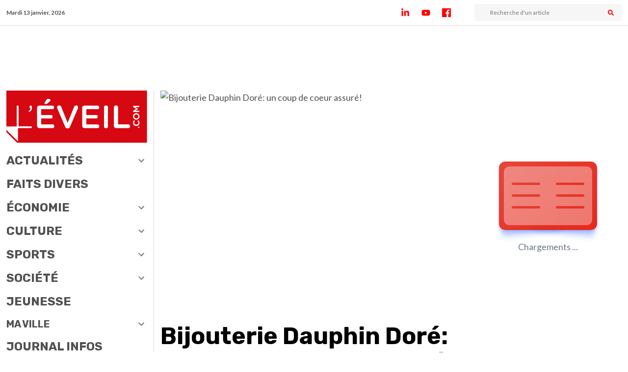

--- FILE ---
content_type: text/html; charset=utf-8
request_url: https://leveil.com/sections-speciales/bijouterie-dauphin-dore-2
body_size: 10739
content:
<!DOCTYPE html><html lang="fr-CA"><head><meta charSet="utf-8" data-next-head=""/><meta name="viewport" content="width=device-width, initial-scale=1, maximum-scale=1" data-next-head=""/><link rel="apple-touch-icon" sizes="180x180" href="/favicons/leveil/apple-touch-icon.png" data-next-head=""/><link rel="mask-icon" sizes="any" href="https://leveil.com/favicons/leveil/apple-touch-icon.png" data-next-head=""/><link rel="icon" type="image/png" sizes="32x32" href="/favicons/leveil/favicon-32x32.png" data-next-head=""/><link rel="icon" type="image/png" sizes="16x16" href="/favicons/leveil/favicon-16x16.png" data-next-head=""/><link rel="manifest" href="/favicons/leveil/site.webmanifest" data-next-head=""/><link rel="preload" as="image" href="/logos/logo-journal-leveil.svg" data-next-head=""/><meta property="og:title" content="Bijouterie Dauphin Doré: un coup de coeur assuré! - Journal L&amp;#039;Éveil de Saint-Eustache" data-next-head=""/><meta property="og:description" content="La Bijouterie Dauphin Doré dispose d’une magnifique sélection de bagues, bracelets, chaînes, pendentifs et boucles d’oreille en or, argent, acier inoxydable et platine. Un coup de cœur assuré!" data-next-head=""/><meta property="og:url" content="https://leveil.com/sections-speciales/bijouterie-dauphin-dore-2" data-next-head=""/><meta property="og:image" content="https://bn.leveil.com/wp-content/uploads/2019/09/20190924_DATA_ART_4063612.jpg" data-next-head=""/><meta property="og:image:alt" content="Bijouterie Dauphin Doré: un coup de coeur assuré! - Journal L&amp;#039;Éveil de Saint-Eustache" data-next-head=""/><meta property="og:image:type" content="image/jpeg" data-next-head=""/><meta property="og:image:width" content="1024" data-next-head=""/><meta property="og:image:height" content="740" data-next-head=""/><meta property="og:site_name" content="Journal L&amp;#039;Éveil de Saint-Eustache" data-next-head=""/><title data-next-head="">Bijouterie Dauphin Doré: un coup de coeur assuré! - Journal L&#x27;Éveil de Saint-Eustache</title><meta name="description" content="La Bijouterie Dauphin Doré dispose d’une magnifique sélection de bagues, bracelets, chaînes, pendentifs et boucles d’oreille en or, argent, acier inoxydable et platine. Un coup de cœur assuré!" data-next-head=""/><meta name="robots" content="max-snippet:-1, index, max-image-preview:large, max-video-preview:-1" data-next-head=""/><link rel="canonical" href="https://leveil.com/sections-speciales/bijouterie-dauphin-dore-2" data-next-head=""/><meta property="og:type" content="website" data-next-head=""/><meta name="twitter:card" content="summary" data-next-head=""/><meta name="twitter:description" content="La Bijouterie Dauphin Doré dispose d’une magnifique sélection de bagues, bracelets, chaînes, pendentifs et boucles d’oreille en or, argent, acier inoxydable et platine. Un coup de cœur assuré!" data-next-head=""/><meta name="twitter:title" content="Bijouterie Dauphin Doré: un coup de coeur assuré! - Journal L&#x27;Éveil de Saint-Eustache" data-next-head=""/><meta name="twitter:image:src" content="https://bn.leveil.com/wp-content/uploads/2019/09/20190924_DATA_ART_4063612.jpg" data-next-head=""/><meta property="og:updated_time" content="2021-03-31T13:05:19+00:00" data-next-head=""/><meta property="article:modified_time" content="2021-03-31T13:05:19+00:00" data-next-head=""/><meta property="article:section" content="" data-next-head=""/><script type="application/ld+json" data-next-head="">{"@context":"https://schema.org","@type":"Organization","name":"Groupe JCL","url":"https://leveil.com/sections-speciales/bijouterie-dauphin-dore-2","logo":"https://leveil.com/logos/logo-journal-leveil.svg","sameAs":["https://www.linkedin.com/company/journal-leveil/","https://www.youtube.com/channel/UCd7rhqHLchgbEqGa-L8BffQ","https://www.facebook.com/JOURNAL.LEVEIL/","https://twitter.com/JournalLeveil"],"potentialAction":{"@type":"SearchAction","target":{"@type":"EntryPoint","urlTemplate":"https://leveil.com/recherche/{search_term_string}"},"query-input":"required name=search_term_string"}}</script><script type="application/ld+json" data-next-head="">{"@context":"schema.org","@type":"BreadcrumbList","itemListElement":[{"@type":"ListItem","position":1,"name":"Accueil","item":"https://leveil.com"},{"@type":"ListItem","position":2,"name":"Sections Spéciales","item":"https://leveil.com/sections-speciales"},{"@type":"ListItem","position":3,"name":"Bijouterie Dauphin Doré: un coup de coeur assuré!","item":"https://leveil.com/sections-speciales/bijouterie-dauphin-dore-2"}]}</script><link rel="preload" as="image" href="https://bn.leveil.com/wp-content/uploads/2019/09/20190924_DATA_ART_4063612.jpg" data-next-head=""/><link rel="preconnect" href="https://fonts.gstatic.com"/><link rel="dns-prefetch" href="//fonts.googleapis.com"/><link href="https://fonts.googleapis.com/css2?family=Lato:ital,wght@0,400;0,700;0,900;1,400&amp;family=Rubik:wght@400;500;700;900&amp;display=swap" rel="stylesheet"/><meta charSet="UTF-8"/><link rel="mask-icon" href="/favicons/safari-pinned-tab.svg" color="#5bbad5"/><meta name="msapplication-TileColor" content="#da532c"/><meta property="fb:app_id" content="487061961966304"/><meta name="theme-color" content="#ffffff"/><meta name="apple-itunes-app" content="app-id=1497764666, app-argument=https://apps.apple.com/us/app/léveil/id1497764666?mt=8"/><link rel="stylesheet" href="https://cdn.rabaischocs.com/v2/rcapi.min.css"/><script type="module" src="https://cdn.rabaischocs.com/v2/rcapi.esm.min.js"></script><script id="mailchimp-popup" src="https://chimpstatic.com/mcjs-connected/js/users/d7dfd5b9ab3e12dabceb5beaf/e476acc4279d3bd4fa1d87bf2.js"></script><link rel="preload" href="/_next/static/css/c014c88b3702cbdf.css" as="style"/><link rel="stylesheet" href="/_next/static/css/c014c88b3702cbdf.css" data-n-g=""/><link rel="preload" href="/_next/static/css/97ec42bb831a09b8.css" as="style"/><link rel="stylesheet" href="/_next/static/css/97ec42bb831a09b8.css"/><link rel="preload" href="/_next/static/css/9d12e8f2c022da74.css" as="style"/><link rel="stylesheet" href="/_next/static/css/9d12e8f2c022da74.css"/><link rel="preload" href="/_next/static/css/a81dd8e2d7f1b56c.css" as="style"/><link rel="stylesheet" href="/_next/static/css/a81dd8e2d7f1b56c.css"/><link rel="preload" href="/_next/static/css/708a2d39580c5ef5.css" as="style"/><link rel="stylesheet" href="/_next/static/css/708a2d39580c5ef5.css"/><link rel="preload" href="/_next/static/css/608e4c65afbdbca0.css" as="style"/><link rel="stylesheet" href="/_next/static/css/608e4c65afbdbca0.css"/><noscript data-n-css=""></noscript><script defer="" nomodule="" src="/_next/static/chunks/polyfills-42372ed130431b0a.js"></script><script defer="" src="/_next/static/chunks/7311-880be96973f42ab4.js"></script><script defer="" src="/_next/static/chunks/9877-5fd47931513fd8db.js"></script><script defer="" src="/_next/static/chunks/5249.09eafe2ce59f0f27.js"></script><script defer="" src="/_next/static/chunks/9307.bfefb848dcc2e1b9.js"></script><script defer="" src="/_next/static/chunks/9669.21ebc0fb3b75229c.js"></script><script defer="" src="/_next/static/chunks/8675.4d1ee22325107f3a.js"></script><script defer="" src="/_next/static/chunks/4013.5a78aa0be073c781.js"></script><script defer="" src="/_next/static/chunks/8126-fbbcf253033ceea6.js"></script><script defer="" src="/_next/static/chunks/4853.906311a21963e1a3.js"></script><script defer="" src="/_next/static/chunks/286.b4cf839263fddb42.js"></script><script defer="" src="/_next/static/chunks/4103-c2fb3ce838e21043.js"></script><script defer="" src="/_next/static/chunks/4032.b1c0b4430601550f.js"></script><script defer="" src="/_next/static/chunks/7187.15129d21c27b6633.js"></script><script defer="" src="/_next/static/chunks/3259.c599b2ae6499e1a5.js"></script><script src="/_next/static/chunks/webpack-1e37edb23378be08.js" defer=""></script><script src="/_next/static/chunks/framework-791918f52abc1e20.js" defer=""></script><script src="/_next/static/chunks/main-219a0d5e81a69123.js" defer=""></script><script src="/_next/static/chunks/pages/_app-42b37f2ff8477a10.js" defer=""></script><script src="/_next/static/chunks/757-be5d41b0662929e1.js" defer=""></script><script src="/_next/static/chunks/2962-cbec7efe3e95605f.js" defer=""></script><script src="/_next/static/chunks/pages/sections-speciales/%5B...single_article_SS%5D-607ee8a3bea592fb.js" defer=""></script><script src="/_next/static/HniKQbyPRZWzgCR5bpNJ2/_buildManifest.js" defer=""></script><script src="/_next/static/HniKQbyPRZWzgCR5bpNJ2/_ssgManifest.js" defer=""></script><meta name="sentry-trace" content="7599eda0eff43b9c91f9aa177a86fcba-cac28835deb3a17d-0"/><meta name="baggage" content="sentry-environment=vercel-production,sentry-release=VERCEL_GIT_COMMIT_SHA,sentry-public_key=3c9d4a2133d04815be222d20b690230b,sentry-trace_id=7599eda0eff43b9c91f9aa177a86fcba,sentry-sampled=false"/></head><body><noscript><iframe src="https://www.googletagmanager.com/ns.html?id=GTM-NRMN83N" height="0" width="0" style="display:none;visibility:hidden"></iframe></noscript><div id="__next"><div class="SiteLayout_siteContainer__OrlMC"><div class="headroom-wrapper"><div style="position:relative;top:0;left:0;right:0;z-index:1;-webkit-transform:translate3D(0, 0, 0);-ms-transform:translate3D(0, 0, 0);transform:translate3D(0, 0, 0)" class="headroom headroom--unfixed"><div id="top-header" class="TopHeaderMobile_topContainer__VLx5R"><div><div class="TopHeaderMobile_hamburger__MjnY6 close"><div></div></div></div><div class="TopHeaderMobile_logo__6fOXB"><a href="/"><span style="box-sizing:border-box;display:inline-block;overflow:hidden;width:initial;height:initial;background:none;opacity:1;border:0;margin:0;padding:0;position:relative;max-width:100%"><span style="box-sizing:border-box;display:block;width:initial;height:initial;background:none;opacity:1;border:0;margin:0;padding:0;max-width:100%"><img style="display:block;max-width:100%;width:initial;height:initial;background:none;opacity:1;border:0;margin:0;padding:0" alt="" aria-hidden="true" src="data:image/svg+xml,%3csvg%20xmlns=%27http://www.w3.org/2000/svg%27%20version=%271.1%27%20width=%2780%27%20height=%2730%27/%3e"/></span><img alt="logo journal leveil" src="/logos/logo-journal-leveil.svg" decoding="async" data-nimg="intrinsic" style="position:absolute;top:0;left:0;bottom:0;right:0;box-sizing:border-box;padding:0;border:none;margin:auto;display:block;width:0;height:0;min-width:100%;max-width:100%;min-height:100%;max-height:100%"/></span></a></div><div id="newsButton" class="TopHeaderMobile_toggleRightSidebar__hHT7j false"><div class="TopHeaderMobile_pulseInAndOut__ipzai"></div><div class="TopHeaderMobile_editionIcon__IdpIG"><img alt="icon journal" loading="lazy" width="20" height="20" decoding="async" data-nimg="1" style="color:transparent" src="/logos/icon_journal.svg"/></div></div></div></div></div><div class="FullWidthAd_atfpub__w5_7C "></div><main class="container"><div id="menu" class="SiteLayout_menu__FyfOo"><div id="left-animated-container" style="top:52px" class="animatedContainer_animatedContainer__PC3I6 animatedContainer_left__K3fxT closeRightToLeft"><div class="navigation_logo__emgN4"><a class="navigation_link__sQhPA" href="/"><span style="box-sizing:border-box;display:inline-block;overflow:hidden;width:initial;height:initial;background:none;opacity:1;border:0;margin:0;padding:0;position:relative;max-width:100%"><span style="box-sizing:border-box;display:block;width:initial;height:initial;background:none;opacity:1;border:0;margin:0;padding:0;max-width:100%"><img style="display:block;max-width:100%;width:initial;height:initial;background:none;opacity:1;border:0;margin:0;padding:0" alt="" aria-hidden="true" src="data:image/svg+xml,%3csvg%20xmlns=%27http://www.w3.org/2000/svg%27%20version=%271.1%27%20width=%27300%27%20height=%27112%27/%3e"/></span><img alt="logo journal leveil" src="[data-uri]" decoding="async" data-nimg="intrinsic" style="position:absolute;top:0;left:0;bottom:0;right:0;box-sizing:border-box;padding:0;border:none;margin:auto;display:block;width:0;height:0;min-width:100%;max-width:100%;min-height:100%;max-height:100%"/><noscript><img alt="logo journal leveil" loading="lazy" decoding="async" data-nimg="intrinsic" style="position:absolute;top:0;left:0;bottom:0;right:0;box-sizing:border-box;padding:0;border:none;margin:auto;display:block;width:0;height:0;min-width:100%;max-width:100%;min-height:100%;max-height:100%" src="/logos/logo-journal-leveil.svg"/></noscript></span></a></div><div class="navigation_search__L_QtK" style="margin-top:1rem"><div class="searchInputBar_searchBar__ta5xV searchInputBar_full-width__tOvw_"><input name="search" class="search-input inputBar_inputBar__6xzMk" placeholder="Recherche d&#x27;un article" value=""/><div class="share-toggler searchInputBar_searchIcon__oP_Pm"><svg stroke="currentColor" fill="currentColor" stroke-width="0" viewBox="0 0 512 512" height="1em" width="1em" xmlns="http://www.w3.org/2000/svg"><path d="M505 442.7L405.3 343c-4.5-4.5-10.6-7-17-7H372c27.6-35.3 44-79.7 44-128C416 93.1 322.9 0 208 0S0 93.1 0 208s93.1 208 208 208c48.3 0 92.7-16.4 128-44v16.3c0 6.4 2.5 12.5 7 17l99.7 99.7c9.4 9.4 24.6 9.4 33.9 0l28.3-28.3c9.4-9.4 9.4-24.6.1-34zM208 336c-70.7 0-128-57.2-128-128 0-70.7 57.2-128 128-128 70.7 0 128 57.2 128 128 0 70.7-57.2 128-128 128z"></path></svg></div></div></div><div class="screenSizeSpinnerContainer"><div class="spinner spinner_spinnerContainer__SMLJO "><div class="spinner_loader__7pQFY"><div><ul><li><svg viewBox="0 0 90 120" fill="currentColor"><path d="M90,0 L90,120 L11,120 C4.92486775,120 0,115.075132 0,109 L0,11 C0,4.92486775 4.92486775,0 11,0 L90,0 Z M71.5,81 L18.5,81 C17.1192881,81 16,82.1192881 16,83.5 C16,84.8254834 17.0315359,85.9100387 18.3356243,85.9946823 L18.5,86 L71.5,86 C72.8807119,86 74,84.8807119 74,83.5 C74,82.1745166 72.9684641,81.0899613 71.6643757,81.0053177 L71.5,81 Z M71.5,57 L18.5,57 C17.1192881,57 16,58.1192881 16,59.5 C16,60.8254834 17.0315359,61.9100387 18.3356243,61.9946823 L18.5,62 L71.5,62 C72.8807119,62 74,60.8807119 74,59.5 C74,58.1192881 72.8807119,57 71.5,57 Z M71.5,33 L18.5,33 C17.1192881,33 16,34.1192881 16,35.5 C16,36.8254834 17.0315359,37.9100387 18.3356243,37.9946823 L18.5,38 L71.5,38 C72.8807119,38 74,36.8807119 74,35.5 C74,34.1192881 72.8807119,33 71.5,33 Z"></path></svg></li><li><svg viewBox="0 0 90 120" fill="currentColor"><path d="M90,0 L90,120 L11,120 C4.92486775,120 0,115.075132 0,109 L0,11 C0,4.92486775 4.92486775,0 11,0 L90,0 Z M71.5,81 L18.5,81 C17.1192881,81 16,82.1192881 16,83.5 C16,84.8254834 17.0315359,85.9100387 18.3356243,85.9946823 L18.5,86 L71.5,86 C72.8807119,86 74,84.8807119 74,83.5 C74,82.1745166 72.9684641,81.0899613 71.6643757,81.0053177 L71.5,81 Z M71.5,57 L18.5,57 C17.1192881,57 16,58.1192881 16,59.5 C16,60.8254834 17.0315359,61.9100387 18.3356243,61.9946823 L18.5,62 L71.5,62 C72.8807119,62 74,60.8807119 74,59.5 C74,58.1192881 72.8807119,57 71.5,57 Z M71.5,33 L18.5,33 C17.1192881,33 16,34.1192881 16,35.5 C16,36.8254834 17.0315359,37.9100387 18.3356243,37.9946823 L18.5,38 L71.5,38 C72.8807119,38 74,36.8807119 74,35.5 C74,34.1192881 72.8807119,33 71.5,33 Z"></path></svg></li><li><svg viewBox="0 0 90 120" fill="currentColor"><path d="M90,0 L90,120 L11,120 C4.92486775,120 0,115.075132 0,109 L0,11 C0,4.92486775 4.92486775,0 11,0 L90,0 Z M71.5,81 L18.5,81 C17.1192881,81 16,82.1192881 16,83.5 C16,84.8254834 17.0315359,85.9100387 18.3356243,85.9946823 L18.5,86 L71.5,86 C72.8807119,86 74,84.8807119 74,83.5 C74,82.1745166 72.9684641,81.0899613 71.6643757,81.0053177 L71.5,81 Z M71.5,57 L18.5,57 C17.1192881,57 16,58.1192881 16,59.5 C16,60.8254834 17.0315359,61.9100387 18.3356243,61.9946823 L18.5,62 L71.5,62 C72.8807119,62 74,60.8807119 74,59.5 C74,58.1192881 72.8807119,57 71.5,57 Z M71.5,33 L18.5,33 C17.1192881,33 16,34.1192881 16,35.5 C16,36.8254834 17.0315359,37.9100387 18.3356243,37.9946823 L18.5,38 L71.5,38 C72.8807119,38 74,36.8807119 74,35.5 C74,34.1192881 72.8807119,33 71.5,33 Z"></path></svg></li><li><svg viewBox="0 0 90 120" fill="currentColor"><path d="M90,0 L90,120 L11,120 C4.92486775,120 0,115.075132 0,109 L0,11 C0,4.92486775 4.92486775,0 11,0 L90,0 Z M71.5,81 L18.5,81 C17.1192881,81 16,82.1192881 16,83.5 C16,84.8254834 17.0315359,85.9100387 18.3356243,85.9946823 L18.5,86 L71.5,86 C72.8807119,86 74,84.8807119 74,83.5 C74,82.1745166 72.9684641,81.0899613 71.6643757,81.0053177 L71.5,81 Z M71.5,57 L18.5,57 C17.1192881,57 16,58.1192881 16,59.5 C16,60.8254834 17.0315359,61.9100387 18.3356243,61.9946823 L18.5,62 L71.5,62 C72.8807119,62 74,60.8807119 74,59.5 C74,58.1192881 72.8807119,57 71.5,57 Z M71.5,33 L18.5,33 C17.1192881,33 16,34.1192881 16,35.5 C16,36.8254834 17.0315359,37.9100387 18.3356243,37.9946823 L18.5,38 L71.5,38 C72.8807119,38 74,36.8807119 74,35.5 C74,34.1192881 72.8807119,33 71.5,33 Z"></path></svg></li><li><svg viewBox="0 0 90 120" fill="currentColor"><path d="M90,0 L90,120 L11,120 C4.92486775,120 0,115.075132 0,109 L0,11 C0,4.92486775 4.92486775,0 11,0 L90,0 Z M71.5,81 L18.5,81 C17.1192881,81 16,82.1192881 16,83.5 C16,84.8254834 17.0315359,85.9100387 18.3356243,85.9946823 L18.5,86 L71.5,86 C72.8807119,86 74,84.8807119 74,83.5 C74,82.1745166 72.9684641,81.0899613 71.6643757,81.0053177 L71.5,81 Z M71.5,57 L18.5,57 C17.1192881,57 16,58.1192881 16,59.5 C16,60.8254834 17.0315359,61.9100387 18.3356243,61.9946823 L18.5,62 L71.5,62 C72.8807119,62 74,60.8807119 74,59.5 C74,58.1192881 72.8807119,57 71.5,57 Z M71.5,33 L18.5,33 C17.1192881,33 16,34.1192881 16,35.5 C16,36.8254834 17.0315359,37.9100387 18.3356243,37.9946823 L18.5,38 L71.5,38 C72.8807119,38 74,36.8807119 74,35.5 C74,34.1192881 72.8807119,33 71.5,33 Z"></path></svg></li><li><svg viewBox="0 0 90 120" fill="currentColor"><path d="M90,0 L90,120 L11,120 C4.92486775,120 0,115.075132 0,109 L0,11 C0,4.92486775 4.92486775,0 11,0 L90,0 Z M71.5,81 L18.5,81 C17.1192881,81 16,82.1192881 16,83.5 C16,84.8254834 17.0315359,85.9100387 18.3356243,85.9946823 L18.5,86 L71.5,86 C72.8807119,86 74,84.8807119 74,83.5 C74,82.1745166 72.9684641,81.0899613 71.6643757,81.0053177 L71.5,81 Z M71.5,57 L18.5,57 C17.1192881,57 16,58.1192881 16,59.5 C16,60.8254834 17.0315359,61.9100387 18.3356243,61.9946823 L18.5,62 L71.5,62 C72.8807119,62 74,60.8807119 74,59.5 C74,58.1192881 72.8807119,57 71.5,57 Z M71.5,33 L18.5,33 C17.1192881,33 16,34.1192881 16,35.5 C16,36.8254834 17.0315359,37.9100387 18.3356243,37.9946823 L18.5,38 L71.5,38 C72.8807119,38 74,36.8807119 74,35.5 C74,34.1192881 72.8807119,33 71.5,33 Z"></path></svg></li></ul></div><span>Chargements ...</span></div></div></div></div></div><div class="SiteLayout_grid__Gz8NO"><div class="SiteLayout_content__355cF"><section class="singleArticle_articleContainer__xoSHw"><div class="imageArticle_imageArticleContainer__z_eoA"><span style="box-sizing:border-box;display:block;overflow:hidden;width:initial;height:initial;background:none;opacity:1;border:0;margin:0;padding:0;position:relative"><span style="box-sizing:border-box;display:block;width:initial;height:initial;background:none;opacity:1;border:0;margin:0;padding:0;padding-top:72.265625%"></span><img alt="Bijouterie Dauphin Doré: un coup de coeur assuré!" src="https://bn.leveil.com/wp-content/uploads/2019/09/20190924_DATA_ART_4063612.jpg" decoding="async" data-nimg="responsive" style="position:absolute;top:0;left:0;bottom:0;right:0;box-sizing:border-box;padding:0;border:none;margin:auto;display:block;width:0;height:0;min-width:100%;max-width:100%;min-height:100%;max-height:100%;object-fit:cover"/></span></div><h1 class="titleArticle_articleTitle__I2ST_">Bijouterie Dauphin Doré: un coup de coeur assuré!</h1><div class="singleArticle_extraInfosContainer__DCkGD"><p class="date_datePublication__nbwLb">Publié le <!-- -->31/03/2021</p><div class="shareSocialMedia_shareButtons__HdW_Q undefined"><div class="shareSocialMedia_shareIconsContainer__oYDDe"><a id="shareFacebook" class="shareSocialMedia_shareIcon__Mw8Cm" href="https://www.facebook.com/sharer/sharer.php?u=" target="popup"><span><svg stroke="currentColor" fill="currentColor" stroke-width="0" viewBox="0 0 24 24" height="1em" width="1em" xmlns="http://www.w3.org/2000/svg"><path fill-rule="evenodd" d="M23.00025,0 L1.0005,0 C0.44775,0 0,0.44775 0,0.99975 L0,23.00025 C0,23.55225 0.44775,24 1.0005,24 L12.75,24 L12.75,15 L9.75,15 L9.75,11.25 L12.75,11.25 L12.75,8.25 C12.75,5.15025 14.71275,3.62475 17.478,3.62475 C18.8025,3.62475 19.941,3.72375 20.2725,3.76725 L20.2725,7.00725 L18.35475,7.008 C16.851,7.008 16.5,7.72275 16.5,8.77125 L16.5,11.25 L20.25,11.25 L19.5,15 L16.5,15 L16.56,24 L23.00025,24 C23.55225,24 24,23.55225 24,23.00025 L24,0.99975 C24,0.44775 23.55225,0 23.00025,0"></path></svg></span></a><a id="shareTwitter" class="shareSocialMedia_shareIcon__Mw8Cm" href="https://twitter.com/intent/tweet?url=" target="popup"><span><svg xmlns="http://www.w3.org/2000/svg" viewBox="0 0 448 512"><path d="M64 32C28.7 32 0 60.7 0 96V416c0 35.3 28.7 64 64 64H384c35.3 0 64-28.7 64-64V96c0-35.3-28.7-64-64-64H64zm297.1 84L257.3 234.6 379.4 396H283.8L209 298.1 123.3 396H75.8l111-126.9L69.7 116h98l67.7 89.5L313.6 116h47.5zM323.3 367.6L153.4 142.9H125.1L296.9 367.6h26.3z"></path></svg></span></a><a id="shareLinkedIn" class="shareSocialMedia_shareIcon__Mw8Cm" href="https://linkedin.com/shareArticle?url=" target="popup"><span><svg stroke="currentColor" fill="currentColor" stroke-width="0" viewBox="0 0 448 512" height="1em" width="1em" xmlns="http://www.w3.org/2000/svg"><path d="M100.28 448H7.4V148.9h92.88zM53.79 108.1C24.09 108.1 0 83.5 0 53.8a53.79 53.79 0 0 1 107.58 0c0 29.7-24.1 54.3-53.79 54.3zM447.9 448h-92.68V302.4c0-34.7-.7-79.2-48.29-79.2-48.29 0-55.69 37.7-55.69 76.7V448h-92.78V148.9h89.08v40.8h1.3c12.4-23.5 42.69-48.3 87.88-48.3 94 0 111.28 61.9 111.28 142.3V448z"></path></svg></span></a><a id="shareCopyLink" class="shareSocialMedia_shareIcon__Mw8Cm"><span><svg stroke="currentColor" fill="currentColor" stroke-width="0" viewBox="0 0 16 16" height="1em" width="1em" xmlns="http://www.w3.org/2000/svg"><path d="M4.715 6.542 3.343 7.914a3 3 0 1 0 4.243 4.243l1.828-1.829A3 3 0 0 0 8.586 5.5L8 6.086a1.002 1.002 0 0 0-.154.199 2 2 0 0 1 .861 3.337L6.88 11.45a2 2 0 1 1-2.83-2.83l.793-.792a4.018 4.018 0 0 1-.128-1.287z"></path><path d="M6.586 4.672A3 3 0 0 0 7.414 9.5l.775-.776a2 2 0 0 1-.896-3.346L9.12 3.55a2 2 0 1 1 2.83 2.83l-.793.792c.112.42.155.855.128 1.287l1.372-1.372a3 3 0 1 0-4.243-4.243L6.586 4.672z"></path></svg></span></a><a id="sharePrinter" class="print shareSocialMedia_shareIcon__Mw8Cm"><span><svg stroke="currentColor" fill="currentColor" stroke-width="0" version="1.1" viewBox="0 0 16 16" height="1em" width="1em" xmlns="http://www.w3.org/2000/svg"><path d="M4 1h8v2h-8v-2z"></path><path d="M15 4h-14c-0.55 0-1 0.45-1 1v5c0 0.55 0.45 1 1 1h3v4h8v-4h3c0.55 0 1-0.45 1-1v-5c0-0.55-0.45-1-1-1zM2 7c-0.552 0-1-0.448-1-1s0.448-1 1-1 1 0.448 1 1-0.448 1-1 1zM11 14h-6v-5h6v5z"></path></svg></span></a></div></div></div><div></div><div class="excerptArticle_excerptContainer__iZnPb"><p>La Bijouterie Dauphin Doré dispose d’une magnifique sélection de bagues, bracelets, chaînes, pendentifs et boucles d’oreille en or, argent, acier inoxydable et platine. Un coup de cœur assuré!</p></div><div class="content textArticle_articleContent__8K3Bk  singleArticle_article-text__3tY_c"><p>Une visite s’impose dans cette superbe boutique située à même le Marché aux Puces Saint-Eustache. Se distinguant par leur approche très personnalisée, les experts de la Bijouterie Dauphin Doré sauront vous aider à dénicher LA création qui fera votre bonheur.</p><div class="item masonry-item" data-pub="pub-NaN" data-entry="1"><div id="" class="archive-publicity gp_pub__j6sdw gp_pub-in-article__f_QJz"></div></div>
<p>On y trouve des bijoux pour hommes, femmes et enfants, pour toutes les occasions et tous les budgets, tels que des bagues de fiançailles, des joncs et même des montres en or. «Chaque deux ou trois semaines, nous avons des nouveautés. Nous encourageons beaucoup l’économie locale et nous sommes fiers de présenter des créations québécoises» , soutient le propriétaire, Ara Keuyalian.</p>
<p>L’entreprise accepte également les commandes spéciales. «Les gens nous apportent des bagues, bracelets, etc., qui ont appartenu à des êtres chers. Nous les remodelons et créons des bijoux qui sont à leur goût» , explique M. Keuyalian. Un service ultrapersonnalisé qui est fort apprécié et qui témoigne de la sensibilité qui anime les experts de Dauphin Doré, depuis 1991.</p>
<p>Que ce soit pour une idée-cadeau ou pour un ajustement ou une réparation, toute l’équipe se fera un plaisir de vous accueillir.</p>
<div class="item masonry-item" data-pub="pub-NaN" data-entry="2"><div id="" class="archive-publicity gp_pub__j6sdw gp_pub-in-article__f_QJz"></div></div></div><div class="singleArticle_tags-comment-container__VMEvm"></div></section></div><div id="right-animated-container" style="top:52px" class="animatedContainer_animatedContainer__PC3I6 animatedContainer_right__LEVWP closeLeftToRight"><div class="rightSidebar_spinner__8lfAG"><div class="spinner spinner_spinnerContainer__SMLJO "><div class="spinner_loader__7pQFY"><div><ul><li><svg viewBox="0 0 90 120" fill="currentColor"><path d="M90,0 L90,120 L11,120 C4.92486775,120 0,115.075132 0,109 L0,11 C0,4.92486775 4.92486775,0 11,0 L90,0 Z M71.5,81 L18.5,81 C17.1192881,81 16,82.1192881 16,83.5 C16,84.8254834 17.0315359,85.9100387 18.3356243,85.9946823 L18.5,86 L71.5,86 C72.8807119,86 74,84.8807119 74,83.5 C74,82.1745166 72.9684641,81.0899613 71.6643757,81.0053177 L71.5,81 Z M71.5,57 L18.5,57 C17.1192881,57 16,58.1192881 16,59.5 C16,60.8254834 17.0315359,61.9100387 18.3356243,61.9946823 L18.5,62 L71.5,62 C72.8807119,62 74,60.8807119 74,59.5 C74,58.1192881 72.8807119,57 71.5,57 Z M71.5,33 L18.5,33 C17.1192881,33 16,34.1192881 16,35.5 C16,36.8254834 17.0315359,37.9100387 18.3356243,37.9946823 L18.5,38 L71.5,38 C72.8807119,38 74,36.8807119 74,35.5 C74,34.1192881 72.8807119,33 71.5,33 Z"></path></svg></li><li><svg viewBox="0 0 90 120" fill="currentColor"><path d="M90,0 L90,120 L11,120 C4.92486775,120 0,115.075132 0,109 L0,11 C0,4.92486775 4.92486775,0 11,0 L90,0 Z M71.5,81 L18.5,81 C17.1192881,81 16,82.1192881 16,83.5 C16,84.8254834 17.0315359,85.9100387 18.3356243,85.9946823 L18.5,86 L71.5,86 C72.8807119,86 74,84.8807119 74,83.5 C74,82.1745166 72.9684641,81.0899613 71.6643757,81.0053177 L71.5,81 Z M71.5,57 L18.5,57 C17.1192881,57 16,58.1192881 16,59.5 C16,60.8254834 17.0315359,61.9100387 18.3356243,61.9946823 L18.5,62 L71.5,62 C72.8807119,62 74,60.8807119 74,59.5 C74,58.1192881 72.8807119,57 71.5,57 Z M71.5,33 L18.5,33 C17.1192881,33 16,34.1192881 16,35.5 C16,36.8254834 17.0315359,37.9100387 18.3356243,37.9946823 L18.5,38 L71.5,38 C72.8807119,38 74,36.8807119 74,35.5 C74,34.1192881 72.8807119,33 71.5,33 Z"></path></svg></li><li><svg viewBox="0 0 90 120" fill="currentColor"><path d="M90,0 L90,120 L11,120 C4.92486775,120 0,115.075132 0,109 L0,11 C0,4.92486775 4.92486775,0 11,0 L90,0 Z M71.5,81 L18.5,81 C17.1192881,81 16,82.1192881 16,83.5 C16,84.8254834 17.0315359,85.9100387 18.3356243,85.9946823 L18.5,86 L71.5,86 C72.8807119,86 74,84.8807119 74,83.5 C74,82.1745166 72.9684641,81.0899613 71.6643757,81.0053177 L71.5,81 Z M71.5,57 L18.5,57 C17.1192881,57 16,58.1192881 16,59.5 C16,60.8254834 17.0315359,61.9100387 18.3356243,61.9946823 L18.5,62 L71.5,62 C72.8807119,62 74,60.8807119 74,59.5 C74,58.1192881 72.8807119,57 71.5,57 Z M71.5,33 L18.5,33 C17.1192881,33 16,34.1192881 16,35.5 C16,36.8254834 17.0315359,37.9100387 18.3356243,37.9946823 L18.5,38 L71.5,38 C72.8807119,38 74,36.8807119 74,35.5 C74,34.1192881 72.8807119,33 71.5,33 Z"></path></svg></li><li><svg viewBox="0 0 90 120" fill="currentColor"><path d="M90,0 L90,120 L11,120 C4.92486775,120 0,115.075132 0,109 L0,11 C0,4.92486775 4.92486775,0 11,0 L90,0 Z M71.5,81 L18.5,81 C17.1192881,81 16,82.1192881 16,83.5 C16,84.8254834 17.0315359,85.9100387 18.3356243,85.9946823 L18.5,86 L71.5,86 C72.8807119,86 74,84.8807119 74,83.5 C74,82.1745166 72.9684641,81.0899613 71.6643757,81.0053177 L71.5,81 Z M71.5,57 L18.5,57 C17.1192881,57 16,58.1192881 16,59.5 C16,60.8254834 17.0315359,61.9100387 18.3356243,61.9946823 L18.5,62 L71.5,62 C72.8807119,62 74,60.8807119 74,59.5 C74,58.1192881 72.8807119,57 71.5,57 Z M71.5,33 L18.5,33 C17.1192881,33 16,34.1192881 16,35.5 C16,36.8254834 17.0315359,37.9100387 18.3356243,37.9946823 L18.5,38 L71.5,38 C72.8807119,38 74,36.8807119 74,35.5 C74,34.1192881 72.8807119,33 71.5,33 Z"></path></svg></li><li><svg viewBox="0 0 90 120" fill="currentColor"><path d="M90,0 L90,120 L11,120 C4.92486775,120 0,115.075132 0,109 L0,11 C0,4.92486775 4.92486775,0 11,0 L90,0 Z M71.5,81 L18.5,81 C17.1192881,81 16,82.1192881 16,83.5 C16,84.8254834 17.0315359,85.9100387 18.3356243,85.9946823 L18.5,86 L71.5,86 C72.8807119,86 74,84.8807119 74,83.5 C74,82.1745166 72.9684641,81.0899613 71.6643757,81.0053177 L71.5,81 Z M71.5,57 L18.5,57 C17.1192881,57 16,58.1192881 16,59.5 C16,60.8254834 17.0315359,61.9100387 18.3356243,61.9946823 L18.5,62 L71.5,62 C72.8807119,62 74,60.8807119 74,59.5 C74,58.1192881 72.8807119,57 71.5,57 Z M71.5,33 L18.5,33 C17.1192881,33 16,34.1192881 16,35.5 C16,36.8254834 17.0315359,37.9100387 18.3356243,37.9946823 L18.5,38 L71.5,38 C72.8807119,38 74,36.8807119 74,35.5 C74,34.1192881 72.8807119,33 71.5,33 Z"></path></svg></li><li><svg viewBox="0 0 90 120" fill="currentColor"><path d="M90,0 L90,120 L11,120 C4.92486775,120 0,115.075132 0,109 L0,11 C0,4.92486775 4.92486775,0 11,0 L90,0 Z M71.5,81 L18.5,81 C17.1192881,81 16,82.1192881 16,83.5 C16,84.8254834 17.0315359,85.9100387 18.3356243,85.9946823 L18.5,86 L71.5,86 C72.8807119,86 74,84.8807119 74,83.5 C74,82.1745166 72.9684641,81.0899613 71.6643757,81.0053177 L71.5,81 Z M71.5,57 L18.5,57 C17.1192881,57 16,58.1192881 16,59.5 C16,60.8254834 17.0315359,61.9100387 18.3356243,61.9946823 L18.5,62 L71.5,62 C72.8807119,62 74,60.8807119 74,59.5 C74,58.1192881 72.8807119,57 71.5,57 Z M71.5,33 L18.5,33 C17.1192881,33 16,34.1192881 16,35.5 C16,36.8254834 17.0315359,37.9100387 18.3356243,37.9946823 L18.5,38 L71.5,38 C72.8807119,38 74,36.8807119 74,35.5 C74,34.1192881 72.8807119,33 71.5,33 Z"></path></svg></li></ul></div><span>Chargements ...</span></div></div></div></div></div></main></div></div><script id="__NEXT_DATA__" type="application/json">{"props":{"pageProps":{"initialApolloState":{"MenuItem:cG9zdDo5MzY1MQ==":{"__typename":"MenuItem","id":"cG9zdDo5MzY1MQ==","label":"Éducation","url":"https://bn.leveil.com/categorie/education","path":"/categorie/education"},"MenuItem:cG9zdDo5MzY1Mg==":{"__typename":"MenuItem","id":"cG9zdDo5MzY1Mg==","label":"Environnement","url":"https://bn.leveil.com/categorie/environnement","path":"/categorie/environnement"},"MenuItem:cG9zdDo5MzY1Mw==":{"__typename":"MenuItem","id":"cG9zdDo5MzY1Mw==","label":"Santé","url":"https://bn.leveil.com/categorie/sante","path":"/categorie/sante"},"MenuItem:cG9zdDoxNzUz":{"__typename":"MenuItem","id":"cG9zdDoxNzUz","label":"Actualités","url":"https://bn.leveil.com/categorie/actualites","path":"/categorie/actualites","childItems":{"__typename":"MenuItemToMenuItemConnection","edges":[{"__typename":"MenuItemToMenuItemConnectionEdge","node":{"__ref":"MenuItem:cG9zdDo5MzY1MQ=="}},{"__typename":"MenuItemToMenuItemConnectionEdge","node":{"__ref":"MenuItem:cG9zdDo5MzY1Mg=="}},{"__typename":"MenuItemToMenuItemConnectionEdge","node":{"__ref":"MenuItem:cG9zdDo5MzY1Mw=="}}]}},"MenuItem:cG9zdDo5MzY1NA==":{"__typename":"MenuItem","id":"cG9zdDo5MzY1NA==","label":"Faits divers","url":"https://bn.leveil.com/categorie/faits-divers","path":"/categorie/faits-divers","childItems":{"__typename":"MenuItemToMenuItemConnection","edges":[]}},"MenuItem:cG9zdDo3MDk5MQ==":{"__typename":"MenuItem","id":"cG9zdDo3MDk5MQ==","label":"CCI2M","url":"https://bn.leveil.com/mots-cles/cci2m","path":"/mots-cles/cci2m"},"MenuItem:cG9zdDoxNzU3":{"__typename":"MenuItem","id":"cG9zdDoxNzU3","label":"Économie","url":"https://bn.leveil.com/categorie/economie","path":"/categorie/economie","childItems":{"__typename":"MenuItemToMenuItemConnection","edges":[{"__typename":"MenuItemToMenuItemConnectionEdge","node":{"__ref":"MenuItem:cG9zdDo3MDk5MQ=="}}]}},"MenuItem:cG9zdDo5MzY1NQ==":{"__typename":"MenuItem","id":"cG9zdDo5MzY1NQ==","label":"Auteurs d'ici","url":"https://bn.leveil.com/mots-cles/auteurs-dici","path":"/mots-cles/auteurs-dici"},"MenuItem:cG9zdDo5MzY1Ng==":{"__typename":"MenuItem","id":"cG9zdDo5MzY1Ng==","label":"La petite église Cabaret Spectacle","url":"https://bn.leveil.com/mots-cles/centre-dart-la-petite-eglise","path":"/mots-cles/centre-dart-la-petite-eglise"},"MenuItem:cG9zdDo5MzY1Nw==":{"__typename":"MenuItem","id":"cG9zdDo5MzY1Nw==","label":"Le Zénith","url":"https://bn.leveil.com/mots-cles/le-zenith","path":"/mots-cles/le-zenith"},"MenuItem:cG9zdDo5MzY4Mw==":{"__typename":"MenuItem","id":"cG9zdDo5MzY4Mw==","label":"Spectacles","url":"https://bn.leveil.com/mots-cles/spectacles","path":"/mots-cles/spectacles"},"MenuItem:cG9zdDoxNzU2":{"__typename":"MenuItem","id":"cG9zdDoxNzU2","label":"Culture","url":"https://bn.leveil.com/categorie/culture","path":"/categorie/culture","childItems":{"__typename":"MenuItemToMenuItemConnection","edges":[{"__typename":"MenuItemToMenuItemConnectionEdge","node":{"__ref":"MenuItem:cG9zdDo5MzY1NQ=="}},{"__typename":"MenuItemToMenuItemConnectionEdge","node":{"__ref":"MenuItem:cG9zdDo5MzY1Ng=="}},{"__typename":"MenuItemToMenuItemConnectionEdge","node":{"__ref":"MenuItem:cG9zdDo5MzY1Nw=="}},{"__typename":"MenuItemToMenuItemConnectionEdge","node":{"__ref":"MenuItem:cG9zdDo5MzY4Mw=="}}]}},"MenuItem:cG9zdDo5MzY1OQ==":{"__typename":"MenuItem","id":"cG9zdDo5MzY1OQ==","label":"Armada","url":"https://bn.leveil.com/categorie/sports/armada","path":"/categorie/sports/armada"},"MenuItem:cG9zdDo5MzY2MA==":{"__typename":"MenuItem","id":"cG9zdDo5MzY2MA==","label":"Vikings","url":"https://bn.leveil.com/mots-cles/vikings","path":"/mots-cles/vikings"},"MenuItem:cG9zdDo5MzY2MQ==":{"__typename":"MenuItem","id":"cG9zdDo5MzY2MQ==","label":"Hockey","url":"https://bn.leveil.com/mots-cles/hockey","path":"/mots-cles/hockey"},"MenuItem:cG9zdDo5MzY2Mg==":{"__typename":"MenuItem","id":"cG9zdDo5MzY2Mg==","label":"Athlètes d'ici","url":"https://bn.leveil.com/mots-cles/athletes-dici","path":"/mots-cles/athletes-dici"},"MenuItem:cG9zdDoxNzYy":{"__typename":"MenuItem","id":"cG9zdDoxNzYy","label":"Sports","url":"https://bn.leveil.com/categorie/sports","path":"/categorie/sports","childItems":{"__typename":"MenuItemToMenuItemConnection","edges":[{"__typename":"MenuItemToMenuItemConnectionEdge","node":{"__ref":"MenuItem:cG9zdDo5MzY1OQ=="}},{"__typename":"MenuItemToMenuItemConnectionEdge","node":{"__ref":"MenuItem:cG9zdDo5MzY2MA=="}},{"__typename":"MenuItemToMenuItemConnectionEdge","node":{"__ref":"MenuItem:cG9zdDo5MzY2MQ=="}},{"__typename":"MenuItemToMenuItemConnectionEdge","node":{"__ref":"MenuItem:cG9zdDo5MzY2Mg=="}}]}},"MenuItem:cG9zdDoxNTk1MA==":{"__typename":"MenuItem","id":"cG9zdDoxNTk1MA==","label":"Agenda communautaire","url":"https://bn.leveil.com/categorie/societe/agenda-communautaire","path":"/categorie/societe/agenda-communautaire"},"MenuItem:cG9zdDozNTQwOQ==":{"__typename":"MenuItem","id":"cG9zdDozNTQwOQ==","label":"Lettres ouvertes","url":"https://bn.leveil.com/categorie/societe/lettres-ouvertes","path":"/categorie/societe/lettres-ouvertes"},"MenuItem:cG9zdDo5ODA3Mg==":{"__typename":"MenuItem","id":"cG9zdDo5ODA3Mg==","label":"Au coeur de la FHSE","url":"https://bn.leveil.com/mots-cles/rubrique-au-coeur-de-la-fhse","path":"/mots-cles/rubrique-au-coeur-de-la-fhse"},"MenuItem:cG9zdDo5ODI4NA==":{"__typename":"MenuItem","id":"cG9zdDo5ODI4NA==","label":"Ici, elles s’engagent!","url":"https://leveil.com/mots-cles/ici-elles-sengagent","path":"/mots-cles/ici-elles-sengagent"},"MenuItem:cG9zdDoxNzYx":{"__typename":"MenuItem","id":"cG9zdDoxNzYx","label":"Société","url":"https://bn.leveil.com/categorie/societe","path":"/categorie/societe","childItems":{"__typename":"MenuItemToMenuItemConnection","edges":[{"__typename":"MenuItemToMenuItemConnectionEdge","node":{"__ref":"MenuItem:cG9zdDoxNTk1MA=="}},{"__typename":"MenuItemToMenuItemConnectionEdge","node":{"__ref":"MenuItem:cG9zdDozNTQwOQ=="}},{"__typename":"MenuItemToMenuItemConnectionEdge","node":{"__ref":"MenuItem:cG9zdDo5ODA3Mg=="}},{"__typename":"MenuItemToMenuItemConnectionEdge","node":{"__ref":"MenuItem:cG9zdDo5ODI4NA=="}}]}},"MenuItem:cG9zdDo3MTY0Mg==":{"__typename":"MenuItem","id":"cG9zdDo3MTY0Mg==","label":"Jeunesse","url":"https://bn.leveil.com/mots-cles/jeunesse","path":"/mots-cles/jeunesse","childItems":{"__typename":"MenuItemToMenuItemConnection","edges":[]}},"MenuItem:cG9zdDo4NTc0OQ==":{"__typename":"MenuItem","id":"cG9zdDo4NTc0OQ==","label":"Saint-Eustache","url":"https://leveil.com/mots-cles/saint-eustache","path":"/mots-cles/saint-eustache"},"MenuItem:cG9zdDo4NTc1MA==":{"__typename":"MenuItem","id":"cG9zdDo4NTc1MA==","label":"Deux-Montagnes","url":"https://leveil.com/mots-cles/deux-montagnes","path":"/mots-cles/deux-montagnes"},"MenuItem:cG9zdDo4NTc1MQ==":{"__typename":"MenuItem","id":"cG9zdDo4NTc1MQ==","label":"Oka","url":"https://leveil.com/mots-cles/oka","path":"/mots-cles/oka"},"MenuItem:cG9zdDo4NTc1Nw==":{"__typename":"MenuItem","id":"cG9zdDo4NTc1Nw==","label":"Mirabel","url":"https://leveil.com/mots-cles/mirabel","path":"/mots-cles/mirabel"},"MenuItem:cG9zdDo4NTc1Mg==":{"__typename":"MenuItem","id":"cG9zdDo4NTc1Mg==","label":"Sainte-Marthe-sur-le-Lac","url":"https://leveil.com/mots-cles/sainte-marthe-sur-le-lac","path":"/mots-cles/sainte-marthe-sur-le-lac"},"MenuItem:cG9zdDo4NTc1Mw==":{"__typename":"MenuItem","id":"cG9zdDo4NTc1Mw==","label":"Saint-Joseph-du-Lac","url":"https://leveil.com/mots-cles/saint-joseph-du-lac","path":"/mots-cles/saint-joseph-du-lac"},"MenuItem:cG9zdDo4NTc1NA==":{"__typename":"MenuItem","id":"cG9zdDo4NTc1NA==","label":"Pointe-Calumet","url":"https://leveil.com/mots-cles/pointe-calumet","path":"/mots-cles/pointe-calumet"},"MenuItem:cG9zdDo4NTc1NQ==":{"__typename":"MenuItem","id":"cG9zdDo4NTc1NQ==","label":"Saint-Placide","url":"https://leveil.com/mots-cles/saint-placide","path":"/mots-cles/saint-placide"},"MenuItem:cG9zdDo4NTc0OA==":{"__typename":"MenuItem","id":"cG9zdDo4NTc0OA==","label":"Ma ville","url":"#","path":"#","childItems":{"__typename":"MenuItemToMenuItemConnection","edges":[{"__typename":"MenuItemToMenuItemConnectionEdge","node":{"__ref":"MenuItem:cG9zdDo4NTc0OQ=="}},{"__typename":"MenuItemToMenuItemConnectionEdge","node":{"__ref":"MenuItem:cG9zdDo4NTc1MA=="}},{"__typename":"MenuItemToMenuItemConnectionEdge","node":{"__ref":"MenuItem:cG9zdDo4NTc1MQ=="}},{"__typename":"MenuItemToMenuItemConnectionEdge","node":{"__ref":"MenuItem:cG9zdDo4NTc1Nw=="}},{"__typename":"MenuItemToMenuItemConnectionEdge","node":{"__ref":"MenuItem:cG9zdDo4NTc1Mg=="}},{"__typename":"MenuItemToMenuItemConnectionEdge","node":{"__ref":"MenuItem:cG9zdDo4NTc1Mw=="}},{"__typename":"MenuItemToMenuItemConnectionEdge","node":{"__ref":"MenuItem:cG9zdDo4NTc1NA=="}},{"__typename":"MenuItemToMenuItemConnectionEdge","node":{"__ref":"MenuItem:cG9zdDo4NTc1NQ=="}}]}},"MenuItem:cG9zdDo4NTc1Ng==":{"__typename":"MenuItem","id":"cG9zdDo4NTc1Ng==","label":"Journal Infos Mirabel","url":"https://leveil.com/mots-cles/journal-infos-mirabel","path":"/mots-cles/journal-infos-mirabel","childItems":{"__typename":"MenuItemToMenuItemConnection","edges":[]}},"MenuItem:cG9zdDo4OTY4OA==":{"__typename":"MenuItem","id":"cG9zdDo4OTY4OA==","label":"Points de dépôt","url":"https://bn.leveil.com/points-de-depot","path":"/points-de-depot","childItems":{"__typename":"MenuItemToMenuItemConnection","edges":[]}},"MenuItem:cG9zdDo4MjExNQ==":{"__typename":"MenuItem","id":"cG9zdDo4MjExNQ==","label":"Concours","url":"https://leveil.com/concours","path":"/concours","childItems":{"__typename":"MenuItemToMenuItemConnection","edges":[]}},"MenuItem:cG9zdDo4NzE0Ng==":{"__typename":"MenuItem","id":"cG9zdDo4NzE0Ng==","label":"Emploi","url":"https://annonces.groupejcl.com/categories/emplois/","path":"https://annonces.groupejcl.com/categories/emplois/","childItems":{"__typename":"MenuItemToMenuItemConnection","edges":[]}},"MenuItem:cG9zdDoxNDk5MQ==":{"__typename":"MenuItem","id":"cG9zdDoxNDk5MQ==","label":"Annonces Classées","url":"https://annonces.groupejcl.com","path":"https://annonces.groupejcl.com","childItems":{"__typename":"MenuItemToMenuItemConnection","edges":[]}},"MenuItem:cG9zdDozMjExNQ==":{"__typename":"MenuItem","id":"cG9zdDozMjExNQ==","label":"Nous joindre","url":"https://bn.leveil.com/nous-joindre","path":"/nous-joindre","childItems":{"__typename":"MenuItemToMenuItemConnection","edges":[]}},"MenuItem:cG9zdDo3OTEzOA==":{"__typename":"MenuItem","id":"cG9zdDo3OTEzOA==","label":"Termes et conditions","url":"https://bn.leveil.com/termes-et-conditions","path":"/termes-et-conditions","childItems":{"__typename":"MenuItemToMenuItemConnection","edges":[]}},"User:dXNlcjozMQ==":{"__typename":"User","id":"dXNlcjozMQ==","databaseId":31,"name":"Journal L'Éveil","email":"leveil@groupejcl.ca","uri":"/auteur/noneauthor","avatar":{"__typename":"Avatar","url":"http://0.gravatar.com/avatar/c89a019f3dfa968166cea68b70b8f24a?s=192\u0026d=mm\u0026r=g"}},"SectionsSpeciale:cG9zdDo2NDAzNg==":{"__typename":"SectionsSpeciale","id":"cG9zdDo2NDAzNg==","title":"Bijouterie Dauphin Doré: un coup de coeur assuré!","content":"\u003cp\u003eUne visite s’impose dans cette superbe boutique située à même le Marché aux Puces Saint-Eustache. Se distinguant par leur approche très personnalisée, les experts de la Bijouterie Dauphin Doré sauront vous aider à dénicher LA création qui fera votre bonheur.\u003c/p\u003e\n\u003cp\u003eOn y trouve des bijoux pour hommes, femmes et enfants, pour toutes les occasions et tous les budgets, tels que des bagues de fiançailles, des joncs et même des montres en or. «Chaque deux ou trois semaines, nous avons des nouveautés. Nous encourageons beaucoup l’économie locale et nous sommes fiers de présenter des créations québécoises» , soutient le propriétaire, Ara Keuyalian.\u003c/p\u003e\n\u003cp\u003eL’entreprise accepte également les commandes spéciales. «Les gens nous apportent des bagues, bracelets, etc., qui ont appartenu à des êtres chers. Nous les remodelons et créons des bijoux qui sont à leur goût» , explique M. Keuyalian. Un service ultrapersonnalisé qui est fort apprécié et qui témoigne de la sensibilité qui anime les experts de Dauphin Doré, depuis 1991.\u003c/p\u003e\n\u003cp\u003eQue ce soit pour une idée-cadeau ou pour un ajustement ou une réparation, toute l’équipe se fera un plaisir de vous accueillir.\u003c/p\u003e\n","date":"2021-03-31T09:00:51","uri":"/sections-speciales/bijouterie-dauphin-dore-2","slug":"bijouterie-dauphin-dore-2","customExcerpt":"La Bijouterie Dauphin Doré dispose d’une magnifique sélection de bagues, bracelets, chaînes, pendentifs et boucles d’oreille en or, argent, acier inoxydable et platine. Un coup de cœur assuré!","tags({\"where\":{\"orderby\":\"TERM_ORDER\"}})":{"__typename":"SectionsSpecialeToTagConnection","edges":[]},"featuredImage":{"__typename":"NodeWithFeaturedImageToMediaItemConnectionEdge","node":{"__typename":"MediaItem","altText":"Bijouterie Dauphin Doré","mediaItemUrl":"https://bn.leveil.com/wp-content/uploads/2019/09/20190924_DATA_ART_4063612.jpg","caption":null,"mediaDetails":{"__typename":"MediaDetails","height":740,"width":1024}}},"author":{"__typename":"NodeWithAuthorToUserConnectionEdge","node":{"__ref":"User:dXNlcjozMQ=="}},"articles_extra_information":{"__typename":"SectionsSpeciale_ArticlesExtraInformation","articlesGalleryVideos":null,"articlesGalleryImages":null,"articlesPodcasts":null},"seo":{"__typename":"PostTypeSEO","breadcrumbs":[{"__typename":"SEOPostTypeBreadcrumbs","text":"Accueil","url":"https://bn.leveil.com/"},{"__typename":"SEOPostTypeBreadcrumbs","text":"Sections Spéciales","url":"https://bn.leveil.com/sections-speciales"},{"__typename":"SEOPostTypeBreadcrumbs","text":"Bijouterie Dauphin Doré: un coup de coeur assuré!","url":"https://bn.leveil.com/sections-speciales/bijouterie-dauphin-dore-2"}],"title":"Bijouterie Dauphin Doré: un coup de coeur assuré! - Journal L\u0026#039;Éveil de Saint-Eustache","metaDesc":"La Bijouterie Dauphin Doré dispose d’une magnifique sélection de bagues, bracelets, chaînes, pendentifs et boucles d’oreille en or, argent, acier inoxydable et platine. Un coup de cœur assuré!","metaRobotsNoindex":"noindex","metaRobotsNofollow":"follow","opengraphAuthor":"","opengraphDescription":"La Bijouterie Dauphin Doré dispose d’une magnifique sélection de bagues, bracelets, chaînes, pendentifs et boucles d’oreille en or, argent, acier inoxydable et platine. Un coup de cœur assuré!","opengraphTitle":"Bijouterie Dauphin Doré: un coup de coeur assuré! - Journal L\u0026#039;Éveil de Saint-Eustache","opengraphUrl":"https://bn.leveil.com/sections-speciales/bijouterie-dauphin-dore-2","opengraphType":"article","opengraphImage":{"__typename":"MediaItem","title":"Bijouterie Dauphin Doré","mimeType":"image/jpeg","mediaItemUrl":"https://bn.leveil.com/wp-content/uploads/2019/09/20190924_DATA_ART_4063612.jpg","mediaDetails":{"__typename":"MediaDetails","height":740,"width":1024}},"opengraphSiteName":"Journal L\u0026#039;Éveil de Saint-Eustache","opengraphPublishedTime":"","opengraphModifiedTime":"2021-03-31T13:05:19+00:00","twitterTitle":"","twitterDescription":"","twitterImage":null},"previousPost":{"__typename":"SectionsSpeciale","slug":"limportance-des-protheses-dentaires-4"}},"ROOT_QUERY":{"__typename":"Query","acfOptionsAdsManagement":{"__typename":"AcfOptionsAdsManagement","ads_management":{"__typename":"AcfOptionsAdsManagement_AdsManagement","adsRepeater":[{"__typename":"AcfOptionsAdsManagement_AdsManagement_adsRepeater","adSection":{"__typename":"AcfOptionsAdsManagement_AdsManagement_adsRepeater_AdSection","adsSpot":"PA_BIGLEADER_ATF","codeSlot":"/128886650/EV_PA_BIGLEADER_ATF","slotId":"div-gpt-ad-1487704484788-0","format":"fullwidth","active":null}},{"__typename":"AcfOptionsAdsManagement_AdsManagement_adsRepeater","adSection":{"__typename":"AcfOptionsAdsManagement_AdsManagement_adsRepeater_AdSection","adsSpot":"SB_1","codeSlot":"/128886650/EV_PA_SB_1","slotId":"div-gpt-ad-1487703951971-0","format":"bigbox","active":null}},{"__typename":"AcfOptionsAdsManagement_AdsManagement_adsRepeater","adSection":{"__typename":"AcfOptionsAdsManagement_AdsManagement_adsRepeater_AdSection","adsSpot":"SB_2","codeSlot":"/128886650/EV_PA_SB_2","slotId":"div-gpt-ad-1487704130284-0","format":"bigbox","active":null}},{"__typename":"AcfOptionsAdsManagement_AdsManagement_adsRepeater","adSection":{"__typename":"AcfOptionsAdsManagement_AdsManagement_adsRepeater_AdSection","adsSpot":"SB_3","codeSlot":"/128886650/EV_PA_SB_3","slotId":"div-gpt-ad-1487704205444-0","format":"bigbox","active":null}},{"__typename":"AcfOptionsAdsManagement_AdsManagement_adsRepeater","adSection":{"__typename":"AcfOptionsAdsManagement_AdsManagement_adsRepeater_AdSection","adsSpot":"CAT_LEADER_ATF","codeSlot":"/128886650/EV_CAT_LEADER_ATF","slotId":"div-gpt-ad-1487866635422-0","format":"bigbox","active":null}},{"__typename":"AcfOptionsAdsManagement_AdsManagement_adsRepeater","adSection":{"__typename":"AcfOptionsAdsManagement_AdsManagement_adsRepeater_AdSection","adsSpot":"LEADER_1","codeSlot":"/128886650/EV_PA_LEADER_1","slotId":"div-gpt-ad-1682974334004-0","format":"leader","active":null}},{"__typename":"AcfOptionsAdsManagement_AdsManagement_adsRepeater","adSection":{"__typename":"AcfOptionsAdsManagement_AdsManagement_adsRepeater_AdSection","adsSpot":"Loop_1","codeSlot":"/128886650/EV_PA_LEADER_2","slotId":"div-gpt-ad-1487705184246-0","format":"bigbox","active":null}},{"__typename":"AcfOptionsAdsManagement_AdsManagement_adsRepeater","adSection":{"__typename":"AcfOptionsAdsManagement_AdsManagement_adsRepeater_AdSection","adsSpot":"Loop_2","codeSlot":"/128886650/EV_PA_LEADER_3","slotId":"div-gpt-ad-1487705679053-0","format":"bigbox","active":null}},{"__typename":"AcfOptionsAdsManagement_AdsManagement_adsRepeater","adSection":{"__typename":"AcfOptionsAdsManagement_AdsManagement_adsRepeater_AdSection","adsSpot":"Loop_3","codeSlot":"/128886650/EV_PA_LEADER_4","slotId":"div-gpt-ad-1487705711980-0","format":"bigbox","active":null}},{"__typename":"AcfOptionsAdsManagement_AdsManagement_adsRepeater","adSection":{"__typename":"AcfOptionsAdsManagement_AdsManagement_adsRepeater_AdSection","adsSpot":"Loop_4","codeSlot":"/128886650/EV_PA_LEADER_5","slotId":"div-gpt-ad-1487705737235-0","format":"bigbox","active":null}},{"__typename":"AcfOptionsAdsManagement_AdsManagement_adsRepeater","adSection":{"__typename":"AcfOptionsAdsManagement_AdsManagement_adsRepeater_AdSection","adsSpot":"Loop_5","codeSlot":"/128886650/EV_PA_LEADER_6","slotId":"div-gpt-ad-1487705759375-0","format":"bigbox","active":null}},{"__typename":"AcfOptionsAdsManagement_AdsManagement_adsRepeater","adSection":{"__typename":"AcfOptionsAdsManagement_AdsManagement_adsRepeater_AdSection","adsSpot":"In_article_1","codeSlot":"/128886650/EV_ART_1","slotId":"div-gpt-ad-1490363185062-0","format":"leader","active":null}},{"__typename":"AcfOptionsAdsManagement_AdsManagement_adsRepeater","adSection":{"__typename":"AcfOptionsAdsManagement_AdsManagement_adsRepeater_AdSection","adsSpot":"In_article_2","codeSlot":"/128886650/EV_ART_2","slotId":"div-gpt-ad-1490363268305-0","format":"leader","active":null}},{"__typename":"AcfOptionsAdsManagement_AdsManagement_adsRepeater","adSection":{"__typename":"AcfOptionsAdsManagement_AdsManagement_adsRepeater_AdSection","adsSpot":"In_article_3","codeSlot":"/128886650/EV_ART_3","slotId":"div-gpt-ad-1650896595640-0","format":"leader","active":null}},{"__typename":"AcfOptionsAdsManagement_AdsManagement_adsRepeater","adSection":{"__typename":"AcfOptionsAdsManagement_AdsManagement_adsRepeater_AdSection","adsSpot":"aside_popup_ad","codeSlot":"/128886650/EV_Desktop_TakeOver_300x600","slotId":"div-gpt-ad-1701095354418-0","format":"bigbox","active":null}}]}},"seo":{"__typename":"SEOConfig","openGraph":{"__typename":"SEOOpenGraph","defaultImage":{"__typename":"MediaItem","mediaItemUrl":"https://bn.leveil.com/wp-content/uploads/2022/02/journal-leveil-image-de-partage-par-defaut.jpg"}},"schema":{"__typename":"SEOSchema","inLanguage":"fr-CA","siteUrl":"https://bn.leveil.com","siteName":"Journal L\u0026#039;Éveil de Saint-Eustache"},"social":{"__typename":"SEOSocial","facebook":{"__typename":"SEOSocialFacebook","defaultImage":{"__typename":"MediaItem","mediaItemUrl":"https://bn.leveil.com/wp-content/uploads/2022/02/journal-leveil-image-de-partage-par-defaut.jpg","mimeType":"image/jpeg","title":"journal-leveil-image-de-partage-par-defaut","mediaDetails":{"__typename":"MediaDetails","height":538,"width":1024}}},"twitter":{"__typename":"SEOSocialTwitter","username":"","cardType":"summary"}}},"optionsJournaux":{"__typename":"OptionsJournaux","journaux_general_options":{"__typename":"OptionsJournaux_JournauxGeneralOptions","noneAuthorId":31,"topHeaderSocialLinks":[{"__typename":"OptionsJournaux_JournauxGeneralOptions_topHeaderSocialLinks","link":"https://www.linkedin.com/company/journal-leveil/","faIcon":"fa-linkedin"},{"__typename":"OptionsJournaux_JournauxGeneralOptions_topHeaderSocialLinks","link":"https://www.youtube.com/channel/UCd7rhqHLchgbEqGa-L8BffQ","faIcon":"fa-youtube-play"},{"__typename":"OptionsJournaux_JournauxGeneralOptions_topHeaderSocialLinks","link":"https://www.facebook.com/JOURNAL.LEVEIL/","faIcon":"fa-facebook-f"},{"__typename":"OptionsJournaux_JournauxGeneralOptions_topHeaderSocialLinks","link":"https://twitter.com/JournalLeveil","faIcon":"fa-twitter"}]}},"menuItems({\"where\":{\"location\":\"PRIMARY\",\"parentId\":\"0\"}})":{"__typename":"RootQueryToMenuItemConnection","edges":[{"__typename":"RootQueryToMenuItemConnectionEdge","node":{"__ref":"MenuItem:cG9zdDoxNzUz"}},{"__typename":"RootQueryToMenuItemConnectionEdge","node":{"__ref":"MenuItem:cG9zdDo5MzY1NA=="}},{"__typename":"RootQueryToMenuItemConnectionEdge","node":{"__ref":"MenuItem:cG9zdDoxNzU3"}},{"__typename":"RootQueryToMenuItemConnectionEdge","node":{"__ref":"MenuItem:cG9zdDoxNzU2"}},{"__typename":"RootQueryToMenuItemConnectionEdge","node":{"__ref":"MenuItem:cG9zdDoxNzYy"}},{"__typename":"RootQueryToMenuItemConnectionEdge","node":{"__ref":"MenuItem:cG9zdDoxNzYx"}},{"__typename":"RootQueryToMenuItemConnectionEdge","node":{"__ref":"MenuItem:cG9zdDo3MTY0Mg=="}},{"__typename":"RootQueryToMenuItemConnectionEdge","node":{"__ref":"MenuItem:cG9zdDo4NTc0OA=="}},{"__typename":"RootQueryToMenuItemConnectionEdge","node":{"__ref":"MenuItem:cG9zdDo4NTc1Ng=="}}]},"menuItems({\"where\":{\"location\":\"EXPANDED\",\"parentId\":\"0\"}})":{"__typename":"RootQueryToMenuItemConnection","edges":[{"__typename":"RootQueryToMenuItemConnectionEdge","node":{"__ref":"MenuItem:cG9zdDo4OTY4OA=="}},{"__typename":"RootQueryToMenuItemConnectionEdge","node":{"__ref":"MenuItem:cG9zdDo4MjExNQ=="}},{"__typename":"RootQueryToMenuItemConnectionEdge","node":{"__ref":"MenuItem:cG9zdDo4NzE0Ng=="}},{"__typename":"RootQueryToMenuItemConnectionEdge","node":{"__ref":"MenuItem:cG9zdDoxNDk5MQ=="}},{"__typename":"RootQueryToMenuItemConnectionEdge","node":{"__ref":"MenuItem:cG9zdDozMjExNQ=="}},{"__typename":"RootQueryToMenuItemConnectionEdge","node":{"__ref":"MenuItem:cG9zdDo3OTEzOA=="}}]},"sectionsSpeciale({\"id\":\"bijouterie-dauphin-dore-2\",\"idType\":\"SLUG\"})":{"__ref":"SectionsSpeciale:cG9zdDo2NDAzNg=="}}},"data":{"ads":{"__typename":"AcfOptionsAdsManagement","ads_management":{"__typename":"AcfOptionsAdsManagement_AdsManagement","adsRepeater":[{"__typename":"AcfOptionsAdsManagement_AdsManagement_adsRepeater","adSection":{"__typename":"AcfOptionsAdsManagement_AdsManagement_adsRepeater_AdSection","adsSpot":"PA_BIGLEADER_ATF","codeSlot":"/128886650/EV_PA_BIGLEADER_ATF","slotId":"div-gpt-ad-1487704484788-0","format":"fullwidth","active":null}},{"__typename":"AcfOptionsAdsManagement_AdsManagement_adsRepeater","adSection":{"__typename":"AcfOptionsAdsManagement_AdsManagement_adsRepeater_AdSection","adsSpot":"SB_1","codeSlot":"/128886650/EV_PA_SB_1","slotId":"div-gpt-ad-1487703951971-0","format":"bigbox","active":null}},{"__typename":"AcfOptionsAdsManagement_AdsManagement_adsRepeater","adSection":{"__typename":"AcfOptionsAdsManagement_AdsManagement_adsRepeater_AdSection","adsSpot":"SB_2","codeSlot":"/128886650/EV_PA_SB_2","slotId":"div-gpt-ad-1487704130284-0","format":"bigbox","active":null}},{"__typename":"AcfOptionsAdsManagement_AdsManagement_adsRepeater","adSection":{"__typename":"AcfOptionsAdsManagement_AdsManagement_adsRepeater_AdSection","adsSpot":"SB_3","codeSlot":"/128886650/EV_PA_SB_3","slotId":"div-gpt-ad-1487704205444-0","format":"bigbox","active":null}},{"__typename":"AcfOptionsAdsManagement_AdsManagement_adsRepeater","adSection":{"__typename":"AcfOptionsAdsManagement_AdsManagement_adsRepeater_AdSection","adsSpot":"CAT_LEADER_ATF","codeSlot":"/128886650/EV_CAT_LEADER_ATF","slotId":"div-gpt-ad-1487866635422-0","format":"bigbox","active":null}},{"__typename":"AcfOptionsAdsManagement_AdsManagement_adsRepeater","adSection":{"__typename":"AcfOptionsAdsManagement_AdsManagement_adsRepeater_AdSection","adsSpot":"LEADER_1","codeSlot":"/128886650/EV_PA_LEADER_1","slotId":"div-gpt-ad-1682974334004-0","format":"leader","active":null}},{"__typename":"AcfOptionsAdsManagement_AdsManagement_adsRepeater","adSection":{"__typename":"AcfOptionsAdsManagement_AdsManagement_adsRepeater_AdSection","adsSpot":"Loop_1","codeSlot":"/128886650/EV_PA_LEADER_2","slotId":"div-gpt-ad-1487705184246-0","format":"bigbox","active":null}},{"__typename":"AcfOptionsAdsManagement_AdsManagement_adsRepeater","adSection":{"__typename":"AcfOptionsAdsManagement_AdsManagement_adsRepeater_AdSection","adsSpot":"Loop_2","codeSlot":"/128886650/EV_PA_LEADER_3","slotId":"div-gpt-ad-1487705679053-0","format":"bigbox","active":null}},{"__typename":"AcfOptionsAdsManagement_AdsManagement_adsRepeater","adSection":{"__typename":"AcfOptionsAdsManagement_AdsManagement_adsRepeater_AdSection","adsSpot":"Loop_3","codeSlot":"/128886650/EV_PA_LEADER_4","slotId":"div-gpt-ad-1487705711980-0","format":"bigbox","active":null}},{"__typename":"AcfOptionsAdsManagement_AdsManagement_adsRepeater","adSection":{"__typename":"AcfOptionsAdsManagement_AdsManagement_adsRepeater_AdSection","adsSpot":"Loop_4","codeSlot":"/128886650/EV_PA_LEADER_5","slotId":"div-gpt-ad-1487705737235-0","format":"bigbox","active":null}},{"__typename":"AcfOptionsAdsManagement_AdsManagement_adsRepeater","adSection":{"__typename":"AcfOptionsAdsManagement_AdsManagement_adsRepeater_AdSection","adsSpot":"Loop_5","codeSlot":"/128886650/EV_PA_LEADER_6","slotId":"div-gpt-ad-1487705759375-0","format":"bigbox","active":null}},{"__typename":"AcfOptionsAdsManagement_AdsManagement_adsRepeater","adSection":{"__typename":"AcfOptionsAdsManagement_AdsManagement_adsRepeater_AdSection","adsSpot":"In_article_1","codeSlot":"/128886650/EV_ART_1","slotId":"div-gpt-ad-1490363185062-0","format":"leader","active":null}},{"__typename":"AcfOptionsAdsManagement_AdsManagement_adsRepeater","adSection":{"__typename":"AcfOptionsAdsManagement_AdsManagement_adsRepeater_AdSection","adsSpot":"In_article_2","codeSlot":"/128886650/EV_ART_2","slotId":"div-gpt-ad-1490363268305-0","format":"leader","active":null}},{"__typename":"AcfOptionsAdsManagement_AdsManagement_adsRepeater","adSection":{"__typename":"AcfOptionsAdsManagement_AdsManagement_adsRepeater_AdSection","adsSpot":"In_article_3","codeSlot":"/128886650/EV_ART_3","slotId":"div-gpt-ad-1650896595640-0","format":"leader","active":null}},{"__typename":"AcfOptionsAdsManagement_AdsManagement_adsRepeater","adSection":{"__typename":"AcfOptionsAdsManagement_AdsManagement_adsRepeater_AdSection","adsSpot":"aside_popup_ad","codeSlot":"/128886650/EV_Desktop_TakeOver_300x600","slotId":"div-gpt-ad-1701095354418-0","format":"bigbox","active":null}}]}},"seo":{"__typename":"SEOConfig","openGraph":{"__typename":"SEOOpenGraph","defaultImage":{"__typename":"MediaItem","mediaItemUrl":"https://bn.leveil.com/wp-content/uploads/2022/02/journal-leveil-image-de-partage-par-defaut.jpg"}},"schema":{"__typename":"SEOSchema","inLanguage":"fr-CA","siteUrl":"https://bn.leveil.com","siteName":"Journal L\u0026#039;Éveil de Saint-Eustache"},"social":{"__typename":"SEOSocial","facebook":{"__typename":"SEOSocialFacebook","defaultImage":{"__typename":"MediaItem","mediaItemUrl":"https://bn.leveil.com/wp-content/uploads/2022/02/journal-leveil-image-de-partage-par-defaut.jpg","mimeType":"image/jpeg","title":"journal-leveil-image-de-partage-par-defaut","mediaDetails":{"__typename":"MediaDetails","height":538,"width":1024}}},"twitter":{"__typename":"SEOSocialTwitter","username":"","cardType":"summary"}}},"options":{"__typename":"OptionsJournaux","journaux_general_options":{"__typename":"OptionsJournaux_JournauxGeneralOptions","noneAuthorId":31,"topHeaderSocialLinks":[{"__typename":"OptionsJournaux_JournauxGeneralOptions_topHeaderSocialLinks","link":"https://www.linkedin.com/company/journal-leveil/","faIcon":"fa-linkedin"},{"__typename":"OptionsJournaux_JournauxGeneralOptions_topHeaderSocialLinks","link":"https://www.youtube.com/channel/UCd7rhqHLchgbEqGa-L8BffQ","faIcon":"fa-youtube-play"},{"__typename":"OptionsJournaux_JournauxGeneralOptions_topHeaderSocialLinks","link":"https://www.facebook.com/JOURNAL.LEVEIL/","faIcon":"fa-facebook-f"},{"__typename":"OptionsJournaux_JournauxGeneralOptions_topHeaderSocialLinks","link":"https://twitter.com/JournalLeveil","faIcon":"fa-twitter"}]}},"mainMenu":{"__typename":"RootQueryToMenuItemConnection","edges":[{"__typename":"RootQueryToMenuItemConnectionEdge","node":{"__typename":"MenuItem","childItems":{"__typename":"MenuItemToMenuItemConnection","edges":[{"__typename":"MenuItemToMenuItemConnectionEdge","node":{"__typename":"MenuItem","id":"cG9zdDo5MzY1MQ==","label":"Éducation","url":"https://bn.leveil.com/categorie/education","path":"/categorie/education"}},{"__typename":"MenuItemToMenuItemConnectionEdge","node":{"__typename":"MenuItem","id":"cG9zdDo5MzY1Mg==","label":"Environnement","url":"https://bn.leveil.com/categorie/environnement","path":"/categorie/environnement"}},{"__typename":"MenuItemToMenuItemConnectionEdge","node":{"__typename":"MenuItem","id":"cG9zdDo5MzY1Mw==","label":"Santé","url":"https://bn.leveil.com/categorie/sante","path":"/categorie/sante"}}]},"id":"cG9zdDoxNzUz","label":"Actualités","url":"https://bn.leveil.com/categorie/actualites","path":"/categorie/actualites"}},{"__typename":"RootQueryToMenuItemConnectionEdge","node":{"__typename":"MenuItem","childItems":{"__typename":"MenuItemToMenuItemConnection","edges":[]},"id":"cG9zdDo5MzY1NA==","label":"Faits divers","url":"https://bn.leveil.com/categorie/faits-divers","path":"/categorie/faits-divers"}},{"__typename":"RootQueryToMenuItemConnectionEdge","node":{"__typename":"MenuItem","childItems":{"__typename":"MenuItemToMenuItemConnection","edges":[{"__typename":"MenuItemToMenuItemConnectionEdge","node":{"__typename":"MenuItem","id":"cG9zdDo3MDk5MQ==","label":"CCI2M","url":"https://bn.leveil.com/mots-cles/cci2m","path":"/mots-cles/cci2m"}}]},"id":"cG9zdDoxNzU3","label":"Économie","url":"https://bn.leveil.com/categorie/economie","path":"/categorie/economie"}},{"__typename":"RootQueryToMenuItemConnectionEdge","node":{"__typename":"MenuItem","childItems":{"__typename":"MenuItemToMenuItemConnection","edges":[{"__typename":"MenuItemToMenuItemConnectionEdge","node":{"__typename":"MenuItem","id":"cG9zdDo5MzY1NQ==","label":"Auteurs d'ici","url":"https://bn.leveil.com/mots-cles/auteurs-dici","path":"/mots-cles/auteurs-dici"}},{"__typename":"MenuItemToMenuItemConnectionEdge","node":{"__typename":"MenuItem","id":"cG9zdDo5MzY1Ng==","label":"La petite église Cabaret Spectacle","url":"https://bn.leveil.com/mots-cles/centre-dart-la-petite-eglise","path":"/mots-cles/centre-dart-la-petite-eglise"}},{"__typename":"MenuItemToMenuItemConnectionEdge","node":{"__typename":"MenuItem","id":"cG9zdDo5MzY1Nw==","label":"Le Zénith","url":"https://bn.leveil.com/mots-cles/le-zenith","path":"/mots-cles/le-zenith"}},{"__typename":"MenuItemToMenuItemConnectionEdge","node":{"__typename":"MenuItem","id":"cG9zdDo5MzY4Mw==","label":"Spectacles","url":"https://bn.leveil.com/mots-cles/spectacles","path":"/mots-cles/spectacles"}}]},"id":"cG9zdDoxNzU2","label":"Culture","url":"https://bn.leveil.com/categorie/culture","path":"/categorie/culture"}},{"__typename":"RootQueryToMenuItemConnectionEdge","node":{"__typename":"MenuItem","childItems":{"__typename":"MenuItemToMenuItemConnection","edges":[{"__typename":"MenuItemToMenuItemConnectionEdge","node":{"__typename":"MenuItem","id":"cG9zdDo5MzY1OQ==","label":"Armada","url":"https://bn.leveil.com/categorie/sports/armada","path":"/categorie/sports/armada"}},{"__typename":"MenuItemToMenuItemConnectionEdge","node":{"__typename":"MenuItem","id":"cG9zdDo5MzY2MA==","label":"Vikings","url":"https://bn.leveil.com/mots-cles/vikings","path":"/mots-cles/vikings"}},{"__typename":"MenuItemToMenuItemConnectionEdge","node":{"__typename":"MenuItem","id":"cG9zdDo5MzY2MQ==","label":"Hockey","url":"https://bn.leveil.com/mots-cles/hockey","path":"/mots-cles/hockey"}},{"__typename":"MenuItemToMenuItemConnectionEdge","node":{"__typename":"MenuItem","id":"cG9zdDo5MzY2Mg==","label":"Athlètes d'ici","url":"https://bn.leveil.com/mots-cles/athletes-dici","path":"/mots-cles/athletes-dici"}}]},"id":"cG9zdDoxNzYy","label":"Sports","url":"https://bn.leveil.com/categorie/sports","path":"/categorie/sports"}},{"__typename":"RootQueryToMenuItemConnectionEdge","node":{"__typename":"MenuItem","childItems":{"__typename":"MenuItemToMenuItemConnection","edges":[{"__typename":"MenuItemToMenuItemConnectionEdge","node":{"__typename":"MenuItem","id":"cG9zdDoxNTk1MA==","label":"Agenda communautaire","url":"https://bn.leveil.com/categorie/societe/agenda-communautaire","path":"/categorie/societe/agenda-communautaire"}},{"__typename":"MenuItemToMenuItemConnectionEdge","node":{"__typename":"MenuItem","id":"cG9zdDozNTQwOQ==","label":"Lettres ouvertes","url":"https://bn.leveil.com/categorie/societe/lettres-ouvertes","path":"/categorie/societe/lettres-ouvertes"}},{"__typename":"MenuItemToMenuItemConnectionEdge","node":{"__typename":"MenuItem","id":"cG9zdDo5ODA3Mg==","label":"Au coeur de la FHSE","url":"https://bn.leveil.com/mots-cles/rubrique-au-coeur-de-la-fhse","path":"/mots-cles/rubrique-au-coeur-de-la-fhse"}},{"__typename":"MenuItemToMenuItemConnectionEdge","node":{"__typename":"MenuItem","id":"cG9zdDo5ODI4NA==","label":"Ici, elles s’engagent!","url":"https://leveil.com/mots-cles/ici-elles-sengagent","path":"/mots-cles/ici-elles-sengagent"}}]},"id":"cG9zdDoxNzYx","label":"Société","url":"https://bn.leveil.com/categorie/societe","path":"/categorie/societe"}},{"__typename":"RootQueryToMenuItemConnectionEdge","node":{"__typename":"MenuItem","childItems":{"__typename":"MenuItemToMenuItemConnection","edges":[]},"id":"cG9zdDo3MTY0Mg==","label":"Jeunesse","url":"https://bn.leveil.com/mots-cles/jeunesse","path":"/mots-cles/jeunesse"}},{"__typename":"RootQueryToMenuItemConnectionEdge","node":{"__typename":"MenuItem","childItems":{"__typename":"MenuItemToMenuItemConnection","edges":[{"__typename":"MenuItemToMenuItemConnectionEdge","node":{"__typename":"MenuItem","id":"cG9zdDo4NTc0OQ==","label":"Saint-Eustache","url":"https://leveil.com/mots-cles/saint-eustache","path":"/mots-cles/saint-eustache"}},{"__typename":"MenuItemToMenuItemConnectionEdge","node":{"__typename":"MenuItem","id":"cG9zdDo4NTc1MA==","label":"Deux-Montagnes","url":"https://leveil.com/mots-cles/deux-montagnes","path":"/mots-cles/deux-montagnes"}},{"__typename":"MenuItemToMenuItemConnectionEdge","node":{"__typename":"MenuItem","id":"cG9zdDo4NTc1MQ==","label":"Oka","url":"https://leveil.com/mots-cles/oka","path":"/mots-cles/oka"}},{"__typename":"MenuItemToMenuItemConnectionEdge","node":{"__typename":"MenuItem","id":"cG9zdDo4NTc1Nw==","label":"Mirabel","url":"https://leveil.com/mots-cles/mirabel","path":"/mots-cles/mirabel"}},{"__typename":"MenuItemToMenuItemConnectionEdge","node":{"__typename":"MenuItem","id":"cG9zdDo4NTc1Mg==","label":"Sainte-Marthe-sur-le-Lac","url":"https://leveil.com/mots-cles/sainte-marthe-sur-le-lac","path":"/mots-cles/sainte-marthe-sur-le-lac"}},{"__typename":"MenuItemToMenuItemConnectionEdge","node":{"__typename":"MenuItem","id":"cG9zdDo4NTc1Mw==","label":"Saint-Joseph-du-Lac","url":"https://leveil.com/mots-cles/saint-joseph-du-lac","path":"/mots-cles/saint-joseph-du-lac"}},{"__typename":"MenuItemToMenuItemConnectionEdge","node":{"__typename":"MenuItem","id":"cG9zdDo4NTc1NA==","label":"Pointe-Calumet","url":"https://leveil.com/mots-cles/pointe-calumet","path":"/mots-cles/pointe-calumet"}},{"__typename":"MenuItemToMenuItemConnectionEdge","node":{"__typename":"MenuItem","id":"cG9zdDo4NTc1NQ==","label":"Saint-Placide","url":"https://leveil.com/mots-cles/saint-placide","path":"/mots-cles/saint-placide"}}]},"id":"cG9zdDo4NTc0OA==","label":"Ma ville","url":"#","path":"#"}},{"__typename":"RootQueryToMenuItemConnectionEdge","node":{"__typename":"MenuItem","childItems":{"__typename":"MenuItemToMenuItemConnection","edges":[]},"id":"cG9zdDo4NTc1Ng==","label":"Journal Infos Mirabel","url":"https://leveil.com/mots-cles/journal-infos-mirabel","path":"/mots-cles/journal-infos-mirabel"}}]},"secondaryMenu":{"__typename":"RootQueryToMenuItemConnection","edges":[{"__typename":"RootQueryToMenuItemConnectionEdge","node":{"__typename":"MenuItem","childItems":{"__typename":"MenuItemToMenuItemConnection","edges":[]},"id":"cG9zdDo4OTY4OA==","label":"Points de dépôt","url":"https://bn.leveil.com/points-de-depot","path":"/points-de-depot"}},{"__typename":"RootQueryToMenuItemConnectionEdge","node":{"__typename":"MenuItem","childItems":{"__typename":"MenuItemToMenuItemConnection","edges":[]},"id":"cG9zdDo4MjExNQ==","label":"Concours","url":"https://leveil.com/concours","path":"/concours"}},{"__typename":"RootQueryToMenuItemConnectionEdge","node":{"__typename":"MenuItem","childItems":{"__typename":"MenuItemToMenuItemConnection","edges":[]},"id":"cG9zdDo4NzE0Ng==","label":"Emploi","url":"https://annonces.groupejcl.com/categories/emplois/","path":"https://annonces.groupejcl.com/categories/emplois/"}},{"__typename":"RootQueryToMenuItemConnectionEdge","node":{"__typename":"MenuItem","childItems":{"__typename":"MenuItemToMenuItemConnection","edges":[]},"id":"cG9zdDoxNDk5MQ==","label":"Annonces Classées","url":"https://annonces.groupejcl.com","path":"https://annonces.groupejcl.com"}},{"__typename":"RootQueryToMenuItemConnectionEdge","node":{"__typename":"MenuItem","childItems":{"__typename":"MenuItemToMenuItemConnection","edges":[]},"id":"cG9zdDozMjExNQ==","label":"Nous joindre","url":"https://bn.leveil.com/nous-joindre","path":"/nous-joindre"}},{"__typename":"RootQueryToMenuItemConnectionEdge","node":{"__typename":"MenuItem","childItems":{"__typename":"MenuItemToMenuItemConnection","edges":[]},"id":"cG9zdDo3OTEzOA==","label":"Termes et conditions","url":"https://bn.leveil.com/termes-et-conditions","path":"/termes-et-conditions"}}]},"post":{"__typename":"SectionsSpeciale","id":"cG9zdDo2NDAzNg==","title":"Bijouterie Dauphin Doré: un coup de coeur assuré!","content":"\u003cp\u003eUne visite s’impose dans cette superbe boutique située à même le Marché aux Puces Saint-Eustache. Se distinguant par leur approche très personnalisée, les experts de la Bijouterie Dauphin Doré sauront vous aider à dénicher LA création qui fera votre bonheur.\u003c/p\u003e\n\u003cp\u003eOn y trouve des bijoux pour hommes, femmes et enfants, pour toutes les occasions et tous les budgets, tels que des bagues de fiançailles, des joncs et même des montres en or. «Chaque deux ou trois semaines, nous avons des nouveautés. Nous encourageons beaucoup l’économie locale et nous sommes fiers de présenter des créations québécoises» , soutient le propriétaire, Ara Keuyalian.\u003c/p\u003e\n\u003cp\u003eL’entreprise accepte également les commandes spéciales. «Les gens nous apportent des bagues, bracelets, etc., qui ont appartenu à des êtres chers. Nous les remodelons et créons des bijoux qui sont à leur goût» , explique M. Keuyalian. Un service ultrapersonnalisé qui est fort apprécié et qui témoigne de la sensibilité qui anime les experts de Dauphin Doré, depuis 1991.\u003c/p\u003e\n\u003cp\u003eQue ce soit pour une idée-cadeau ou pour un ajustement ou une réparation, toute l’équipe se fera un plaisir de vous accueillir.\u003c/p\u003e\n","date":"2021-03-31T09:00:51","uri":"/sections-speciales/bijouterie-dauphin-dore-2","slug":"bijouterie-dauphin-dore-2","excerpt":"La Bijouterie Dauphin Doré dispose d’une magnifique sélection de bagues, bracelets, chaînes, pendentifs et boucles d’oreille en or, argent, acier inoxydable et platine. Un coup de cœur assuré!","tags":{"__typename":"SectionsSpecialeToTagConnection","edges":[]},"featuredImage":{"__typename":"NodeWithFeaturedImageToMediaItemConnectionEdge","node":{"__typename":"MediaItem","altText":"Bijouterie Dauphin Doré","mediaItemUrl":"https://bn.leveil.com/wp-content/uploads/2019/09/20190924_DATA_ART_4063612.jpg","caption":null,"mediaDetails":{"__typename":"MediaDetails","height":740,"width":1024}}},"author":{"__typename":"NodeWithAuthorToUserConnectionEdge","node":{"__typename":"User","id":"dXNlcjozMQ==","databaseId":31,"name":"Journal L'Éveil","email":"leveil@groupejcl.ca","uri":"/auteur/noneauthor","avatar":{"__typename":"Avatar","url":"http://0.gravatar.com/avatar/c89a019f3dfa968166cea68b70b8f24a?s=192\u0026d=mm\u0026r=g"}}},"articles_extra_information":{"__typename":"SectionsSpeciale_ArticlesExtraInformation","articlesGalleryVideos":null,"articlesGalleryImages":null,"articlesPodcasts":null},"seo":{"__typename":"PostTypeSEO","breadcrumbs":[{"__typename":"SEOPostTypeBreadcrumbs","text":"Accueil","url":"https://bn.leveil.com/"},{"__typename":"SEOPostTypeBreadcrumbs","text":"Sections Spéciales","url":"https://bn.leveil.com/sections-speciales"},{"__typename":"SEOPostTypeBreadcrumbs","text":"Bijouterie Dauphin Doré: un coup de coeur assuré!","url":"https://bn.leveil.com/sections-speciales/bijouterie-dauphin-dore-2"}],"title":"Bijouterie Dauphin Doré: un coup de coeur assuré! - Journal L\u0026#039;Éveil de Saint-Eustache","metaDesc":"La Bijouterie Dauphin Doré dispose d’une magnifique sélection de bagues, bracelets, chaînes, pendentifs et boucles d’oreille en or, argent, acier inoxydable et platine. Un coup de cœur assuré!","metaRobotsNoindex":"noindex","metaRobotsNofollow":"follow","opengraphAuthor":"","opengraphDescription":"La Bijouterie Dauphin Doré dispose d’une magnifique sélection de bagues, bracelets, chaînes, pendentifs et boucles d’oreille en or, argent, acier inoxydable et platine. Un coup de cœur assuré!","opengraphTitle":"Bijouterie Dauphin Doré: un coup de coeur assuré! - Journal L\u0026#039;Éveil de Saint-Eustache","opengraphUrl":"https://bn.leveil.com/sections-speciales/bijouterie-dauphin-dore-2","opengraphType":"article","opengraphImage":{"__typename":"MediaItem","title":"Bijouterie Dauphin Doré","mimeType":"image/jpeg","mediaItemUrl":"https://bn.leveil.com/wp-content/uploads/2019/09/20190924_DATA_ART_4063612.jpg","mediaDetails":{"__typename":"MediaDetails","height":740,"width":1024}},"opengraphSiteName":"Journal L\u0026#039;Éveil de Saint-Eustache","opengraphPublishedTime":"","opengraphModifiedTime":"2021-03-31T13:05:19+00:00","twitterTitle":"","twitterDescription":"","twitterImage":null},"previousPost":{"__typename":"SectionsSpeciale","slug":"limportance-des-protheses-dentaires-4"}}}},"__N_SSG":true},"page":"/sections-speciales/[...single_article_SS]","query":{"single_article_SS":["bijouterie-dauphin-dore-2"]},"buildId":"HniKQbyPRZWzgCR5bpNJ2","isFallback":false,"isExperimentalCompile":false,"dynamicIds":[8675,4013,7800],"gsp":true,"scriptLoader":[{"id":"mailchimp-popup","strategy":"afterInteractive","dangerouslySetInnerHTML":{"__html":"\n              !function(c,h,i,m,p){\n                m=c.createElement(h),\n                p=c.getElementsByTagName(h)[0],\n                m.async=1,\n                m.src=i,\n                p.parentNode.insertBefore(m,p)\n              }(document,\"script\",\"https://chimpstatic.com/mcjs-connected/js/users/d7dfd5b9ab3e12dabceb5beaf/e476acc4279d3bd4fa1d87bf2.js\");\n            "}}]}</script></body></html>

--- FILE ---
content_type: text/html; charset=utf-8
request_url: https://www.google.com/recaptcha/api2/aframe
body_size: 251
content:
<!DOCTYPE HTML><html><head><meta http-equiv="content-type" content="text/html; charset=UTF-8"></head><body><script nonce="mQA2N75suPWRZxQ2XgU8NA">/** Anti-fraud and anti-abuse applications only. See google.com/recaptcha */ try{var clients={'sodar':'https://pagead2.googlesyndication.com/pagead/sodar?'};window.addEventListener("message",function(a){try{if(a.source===window.parent){var b=JSON.parse(a.data);var c=clients[b['id']];if(c){var d=document.createElement('img');d.src=c+b['params']+'&rc='+(localStorage.getItem("rc::a")?sessionStorage.getItem("rc::b"):"");window.document.body.appendChild(d);sessionStorage.setItem("rc::e",parseInt(sessionStorage.getItem("rc::e")||0)+1);localStorage.setItem("rc::h",'1768291026583');}}}catch(b){}});window.parent.postMessage("_grecaptcha_ready", "*");}catch(b){}</script></body></html>

--- FILE ---
content_type: text/css; charset=utf-8
request_url: https://leveil.com/_next/static/css/c014c88b3702cbdf.css
body_size: 4241
content:
.glider,.glider-contain{margin:0 auto;position:relative}.glider,.glider-track{transform:translateZ(0)}.glider-dot,.glider-next,.glider-prev{border:0;padding:0;-webkit-user-select:none;-moz-user-select:none;user-select:none;outline:0}.glider-contain{width:100%}.glider{overflow-y:hidden;-webkit-overflow-scrolling:touch}.glider-track{width:100%;margin:0;padding:0;display:flex;z-index:1}.glider.draggable{cursor:-webkit-grab;cursor:grab}.glider.draggable,.glider.draggable .glider-slide img{-webkit-user-select:none;-moz-user-select:none;user-select:none}.glider.draggable .glider-slide img{pointer-events:none}.glider.drag{cursor:-webkit-grabbing;cursor:grabbing}.glider-slide{-webkit-user-select:none;-moz-user-select:none;user-select:none;justify-content:center;align-content:center;width:100%;min-width:150px}.glider-slide img{max-width:100%}.glider::-webkit-scrollbar{opacity:0;height:0}.glider-next,.glider-prev{position:absolute;background:0 0;z-index:2;font-size:40px;text-decoration:none;left:-23px;top:30%;cursor:pointer;color:#666;opacity:1;line-height:1;transition:opacity .5s cubic-bezier(.17,.67,.83,.67),color .5s cubic-bezier(.17,.67,.83,.67)}.glider-next:focus,.glider-next:hover,.glider-prev:focus,.glider-prev:hover{color:#ccc}.glider-next{right:-23px;left:auto}.glider-next.disabled,.glider-prev.disabled{opacity:.25;color:#666;cursor:default}.glider-hide{opacity:0}.glider-dots{-webkit-user-select:none;-moz-user-select:none;user-select:none;display:flex;flex-wrap:wrap;justify-content:center;margin:0 auto;padding:0}.glider-dot{display:block;cursor:pointer;color:#ccc;border-radius:999px;background:#ccc;width:12px;height:12px;margin:7px}.glider-dot:focus,.glider-dot:hover{background:#ddd}.glider-dot.active{background:#a89cc8}@media(max-width:36em){.glider::-webkit-scrollbar{opacity:1;-webkit-appearance:none;width:7px;height:3px}.glider::-webkit-scrollbar-thumb{opacity:1;border-radius:99px;background-color:hsla(0,0%,61%,.25);box-shadow:0 0 1px hsla(0,0%,100%,.25)}}*,:after,:before{box-sizing:border-box}blockquote,body,dd,dl,figure,h1,h2,h3,h4,h5,h6,p,ul{margin:0}ol[role=list],ul[role=list]{list-style:none}body{min-height:100vh;text-rendering:optimizeSpeed;line-height:1.6}a:not([class]){-webkit-text-decoration-skip:ink;text-decoration-skip-ink:auto}img,picture{max-width:100%;display:block}button,input,select,textarea{font:inherit}@media(prefers-reduced-motion:reduce){html{scroll-behavior:auto}*,:after,:before{animation-duration:.01ms!important;animation-iteration-count:1!important;transition-duration:.01ms!important;scroll-behavior:auto!important}}@media print{@page{size:8.5in 11in;padding:2rem 0;break-inside:avoid;page-break-inside:avoid}*{margin:0;padding:0}*,*>*,*>*>*{page-break-inside:avoid;break-inside:avoid}#left-animated-container,#menu,#right-animated-container,#top-header-publicity,.headroom-wrapper{display:none}}:root{--section-spacing:3.5rem;--padding-clamp:clamp(5px,1vw,3rem);--clr-primary-main:red;--clr-primary-darker:#c00;--clr-secondary-main:#525151;--clr-grey-lighter:#f7fafc;--clr-grey-light:#f6f6f6;--clr-grey-medium-light:#dbdbdb;--clr-grey-medium:#777;--clr-grey-dark:#1a202c;--clr-cat-default:#c4c4c4;--clr-cat-actualites:#fc3131;--clr-cat-actualitesHover:#f60404;--clr-cat-sports:#3f51b5;--clr-cat-sportsHover:#32408f;--clr-cat-culture:#f90;--clr-cat-cultureHover:#cc7a00;--clr-cat-societe:#03a9f4;--clr-cat-societeHover:#0286c2;--clr-cat-economie:#0c6;--clr-cat-economieHover:#00994d;--clr-cat-speciales:#551a8b;--clr-cat-specialesHover:#3b1260;--fs-100:0.75rem;--fs-200:0.875rem;--fs-300:1rem;--fs-400:1.125rem;--fs-500:1rem;--fs-600:1.125rem;--fs-700:1.5rem;--fs-800:1.25rem;--fs-900:1.875rem}@media only screen and (min-width:48em){:root{--section-spacing:7rem}}@media(min-width:1750px){:root{--padding-clamp:clamp(5px,5vw,3rem)}}@media only screen and (min-width:48em){:root{--fs-100:0.75rem;--fs-200:0.875rem;--fs-300:1rem;--fs-400:1.125rem;--fs-500:1.25rem;--fs-600:1.375rem;--fs-700:1.5rem;--fs-800:1.875rem;--fs-900:3rem}}*{font-variation-settings:"wght" var(--font-weight,375),"wdth" var(--font-width,80)}body{font-size:var(--fs-400);font-family:Lato,-apple-system,BlinkMacSystemFont,San Francisco,Segoe UI,Lucida Grande,Oxygen,Ubuntu,Cantarell,sans-serif,Apple Color Emoji,Segoe UI Emoji,Segoe UI Symbol;color:var(--clr-secondary-main)}p{font-size:var(--fs-800)}@media only screen and (min-width:71.25rem){p{font-size:var(--fs-500)}}h1,h2,h3,h4{--font-weight:700;--font-width:80;font-family:Rubik,-apple-system,BlinkMacSystemFont,San Francisco,Segoe UI,Lucida Grande,Oxygen,Ubuntu,Cantarell,sans-serif,Apple Color Emoji,Segoe UI Emoji,Segoe UI Symbol;font-weight:var(--font-weight);font-stretch:100%;line-height:1.1;color:var(--clr-neutral-800)}h1{color:var(--clr,var(--clr-primary-400))}h3{--font-weight:500}.title{font-size:clamp(var(--fs-600),1rem + 5vw,5rem)}.article-snippet-title{--font-weight:600}time+p{font-size:1.25em;margin:2em 0 1em!important}.h1,h1{font-size:var(--fs-900)}.h1>strong,h1>strong{--font-weight:700}.h2,h2{font-size:var(--fs-800)}.h2,.h3,h2,h3{--flow-spacer:1.5em}.h3,h3{font-size:var(--fs-500)}.h4,h4{font-size:var(--fs-400)}.text-small,small{font-size:var(--fs-300)}strong{--font-weight:500}a{color:var(--clr,var(--clr-primary-400));text-decoration:none}a>strong{--font-weight:700}a:focus,a:hover{color:var(--clr-primary-main)}li:not([class]),p:not([class]),ul:not([class]){max-width:80ch}a{display:block}[class*=text-cat-].active{color:var(--clr-primary-main)}.text-primary-main a:focus,.text-primary-main a:hover,.text-primary-main.active a,.text-primary-main.active a:focus,.text-primary-main.active a:hover,.text-primary-main:focus a,.text-primary-main:hover a,.text-primary-main:hover.active a,p.text-primary-main{color:var(--clr-primary-main)!important}.text-primary-main:hover.active a{filter:brightness(80%)}.bg-primary-main{background-color:var(--clr-primary-main)!important;transition:background-color .3s linear}.bg-primary-main:focus,.bg-primary-main:hover{background-color:var(--clr-primary-mainHover)!important}.text-primary-darker a:focus,.text-primary-darker a:hover,.text-primary-darker.active a,.text-primary-darker.active a:focus,.text-primary-darker.active a:hover,.text-primary-darker:focus a,.text-primary-darker:hover a,.text-primary-darker:hover.active a,p.text-primary-darker{color:var(--clr-primary-darker)!important}.text-primary-darker:hover.active a{filter:brightness(80%)}.bg-primary-darker{background-color:var(--clr-primary-darker)!important;transition:background-color .3s linear}.bg-primary-darker:focus,.bg-primary-darker:hover{background-color:var(--clr-primary-darkerHover)!important}.text-secondary-main a:focus,.text-secondary-main a:hover,.text-secondary-main.active a,.text-secondary-main.active a:focus,.text-secondary-main.active a:hover,.text-secondary-main:focus a,.text-secondary-main:hover a,.text-secondary-main:hover.active a,p.text-secondary-main{color:var(--clr-secondary-main)!important}.text-secondary-main:hover.active a{filter:brightness(80%)}.bg-secondary-main{background-color:var(--clr-secondary-main)!important;transition:background-color .3s linear}.bg-secondary-main:focus,.bg-secondary-main:hover{background-color:var(--clr-secondary-mainHover)!important}.text-grey-lighter a:focus,.text-grey-lighter a:hover,.text-grey-lighter.active a,.text-grey-lighter.active a:focus,.text-grey-lighter.active a:hover,.text-grey-lighter:focus a,.text-grey-lighter:hover a,.text-grey-lighter:hover.active a,p.text-grey-lighter{color:var(--clr-grey-lighter)!important}.text-grey-lighter:hover.active a{filter:brightness(80%)}.bg-grey-lighter{background-color:var(--clr-grey-lighter)!important;transition:background-color .3s linear}.bg-grey-lighter:focus,.bg-grey-lighter:hover{background-color:var(--clr-grey-lighterHover)!important}.text-grey-light a:focus,.text-grey-light a:hover,.text-grey-light.active a,.text-grey-light.active a:focus,.text-grey-light.active a:hover,.text-grey-light:focus a,.text-grey-light:hover a,.text-grey-light:hover.active a,p.text-grey-light{color:var(--clr-grey-light)!important}.text-grey-light:hover.active a{filter:brightness(80%)}.bg-grey-light{background-color:var(--clr-grey-light)!important;transition:background-color .3s linear}.bg-grey-light:focus,.bg-grey-light:hover{background-color:var(--clr-grey-lightHover)!important}.text-grey-medium-light a:focus,.text-grey-medium-light a:hover,.text-grey-medium-light.active a,.text-grey-medium-light.active a:focus,.text-grey-medium-light.active a:hover,.text-grey-medium-light:focus a,.text-grey-medium-light:hover a,.text-grey-medium-light:hover.active a,p.text-grey-medium-light{color:var(--clr-grey-medium-light)!important}.text-grey-medium-light:hover.active a{filter:brightness(80%)}.bg-grey-medium-light{background-color:var(--clr-grey-medium-light)!important;transition:background-color .3s linear}.bg-grey-medium-light:focus,.bg-grey-medium-light:hover{background-color:var(--clr-grey-medium-lightHover)!important}.text-grey-medium a:focus,.text-grey-medium a:hover,.text-grey-medium.active a,.text-grey-medium.active a:focus,.text-grey-medium.active a:hover,.text-grey-medium:focus a,.text-grey-medium:hover a,.text-grey-medium:hover.active a,p.text-grey-medium{color:var(--clr-grey-medium)!important}.text-grey-medium:hover.active a{filter:brightness(80%)}.bg-grey-medium{background-color:var(--clr-grey-medium)!important;transition:background-color .3s linear}.bg-grey-medium:focus,.bg-grey-medium:hover{background-color:var(--clr-grey-mediumHover)!important}.text-grey-dark a:focus,.text-grey-dark a:hover,.text-grey-dark.active a,.text-grey-dark.active a:focus,.text-grey-dark.active a:hover,.text-grey-dark:focus a,.text-grey-dark:hover a,.text-grey-dark:hover.active a,p.text-grey-dark{color:var(--clr-grey-dark)!important}.text-grey-dark:hover.active a{filter:brightness(80%)}.bg-grey-dark{background-color:var(--clr-grey-dark)!important;transition:background-color .3s linear}.bg-grey-dark:focus,.bg-grey-dark:hover{background-color:var(--clr-grey-darkHover)!important}.text-cat-default a:focus,.text-cat-default a:hover,.text-cat-default.active a,.text-cat-default.active a:focus,.text-cat-default.active a:hover,.text-cat-default:focus a,.text-cat-default:hover a,.text-cat-default:hover.active a,p.text-cat-default{color:var(--clr-cat-default)!important}.text-cat-default:hover.active a{filter:brightness(80%)}.bg-cat-default{background-color:var(--clr-cat-default)!important;transition:background-color .3s linear}.bg-cat-default:focus,.bg-cat-default:hover{background-color:var(--clr-cat-defaultHover)!important}.text-cat-actualites a:focus,.text-cat-actualites a:hover,.text-cat-actualites.active a,.text-cat-actualites.active a:focus,.text-cat-actualites.active a:hover,.text-cat-actualites:focus a,.text-cat-actualites:hover a,.text-cat-actualites:hover.active a,p.text-cat-actualites{color:var(--clr-cat-actualites)!important}.text-cat-actualites:hover.active a{filter:brightness(80%)}.bg-cat-actualites{background-color:var(--clr-cat-actualites)!important;transition:background-color .3s linear}.bg-cat-actualites:focus,.bg-cat-actualites:hover{background-color:var(--clr-cat-actualitesHover)!important}.text-cat-actualitesHover a:focus,.text-cat-actualitesHover a:hover,.text-cat-actualitesHover.active a,.text-cat-actualitesHover.active a:focus,.text-cat-actualitesHover.active a:hover,.text-cat-actualitesHover:focus a,.text-cat-actualitesHover:hover a,.text-cat-actualitesHover:hover.active a,p.text-cat-actualitesHover{color:var(--clr-cat-actualitesHover)!important}.text-cat-actualitesHover:hover.active a{filter:brightness(80%)}.bg-cat-actualitesHover{background-color:var(--clr-cat-actualitesHover)!important;transition:background-color .3s linear}.bg-cat-actualitesHover:focus,.bg-cat-actualitesHover:hover{background-color:var(--clr-cat-actualitesHoverHover)!important}.text-cat-sports a:focus,.text-cat-sports a:hover,.text-cat-sports.active a,.text-cat-sports.active a:focus,.text-cat-sports.active a:hover,.text-cat-sports:focus a,.text-cat-sports:hover a,.text-cat-sports:hover.active a,p.text-cat-sports{color:var(--clr-cat-sports)!important}.text-cat-sports:hover.active a{filter:brightness(80%)}.bg-cat-sports{background-color:var(--clr-cat-sports)!important;transition:background-color .3s linear}.bg-cat-sports:focus,.bg-cat-sports:hover{background-color:var(--clr-cat-sportsHover)!important}.text-cat-sportsHover a:focus,.text-cat-sportsHover a:hover,.text-cat-sportsHover.active a,.text-cat-sportsHover.active a:focus,.text-cat-sportsHover.active a:hover,.text-cat-sportsHover:focus a,.text-cat-sportsHover:hover a,.text-cat-sportsHover:hover.active a,p.text-cat-sportsHover{color:var(--clr-cat-sportsHover)!important}.text-cat-sportsHover:hover.active a{filter:brightness(80%)}.bg-cat-sportsHover{background-color:var(--clr-cat-sportsHover)!important;transition:background-color .3s linear}.bg-cat-sportsHover:focus,.bg-cat-sportsHover:hover{background-color:var(--clr-cat-sportsHoverHover)!important}.text-cat-culture a:focus,.text-cat-culture a:hover,.text-cat-culture.active a,.text-cat-culture.active a:focus,.text-cat-culture.active a:hover,.text-cat-culture:focus a,.text-cat-culture:hover a,.text-cat-culture:hover.active a,p.text-cat-culture{color:var(--clr-cat-culture)!important}.text-cat-culture:hover.active a{filter:brightness(80%)}.bg-cat-culture{background-color:var(--clr-cat-culture)!important;transition:background-color .3s linear}.bg-cat-culture:focus,.bg-cat-culture:hover{background-color:var(--clr-cat-cultureHover)!important}.text-cat-cultureHover a:focus,.text-cat-cultureHover a:hover,.text-cat-cultureHover.active a,.text-cat-cultureHover.active a:focus,.text-cat-cultureHover.active a:hover,.text-cat-cultureHover:focus a,.text-cat-cultureHover:hover a,.text-cat-cultureHover:hover.active a,p.text-cat-cultureHover{color:var(--clr-cat-cultureHover)!important}.text-cat-cultureHover:hover.active a{filter:brightness(80%)}.bg-cat-cultureHover{background-color:var(--clr-cat-cultureHover)!important;transition:background-color .3s linear}.bg-cat-cultureHover:focus,.bg-cat-cultureHover:hover{background-color:var(--clr-cat-cultureHoverHover)!important}.text-cat-societe a:focus,.text-cat-societe a:hover,.text-cat-societe.active a,.text-cat-societe.active a:focus,.text-cat-societe.active a:hover,.text-cat-societe:focus a,.text-cat-societe:hover a,.text-cat-societe:hover.active a,p.text-cat-societe{color:var(--clr-cat-societe)!important}.text-cat-societe:hover.active a{filter:brightness(80%)}.bg-cat-societe{background-color:var(--clr-cat-societe)!important;transition:background-color .3s linear}.bg-cat-societe:focus,.bg-cat-societe:hover{background-color:var(--clr-cat-societeHover)!important}.text-cat-societeHover a:focus,.text-cat-societeHover a:hover,.text-cat-societeHover.active a,.text-cat-societeHover.active a:focus,.text-cat-societeHover.active a:hover,.text-cat-societeHover:focus a,.text-cat-societeHover:hover a,.text-cat-societeHover:hover.active a,p.text-cat-societeHover{color:var(--clr-cat-societeHover)!important}.text-cat-societeHover:hover.active a{filter:brightness(80%)}.bg-cat-societeHover{background-color:var(--clr-cat-societeHover)!important;transition:background-color .3s linear}.bg-cat-societeHover:focus,.bg-cat-societeHover:hover{background-color:var(--clr-cat-societeHoverHover)!important}.text-cat-economie a:focus,.text-cat-economie a:hover,.text-cat-economie.active a,.text-cat-economie.active a:focus,.text-cat-economie.active a:hover,.text-cat-economie:focus a,.text-cat-economie:hover a,.text-cat-economie:hover.active a,p.text-cat-economie{color:var(--clr-cat-economie)!important}.text-cat-economie:hover.active a{filter:brightness(80%)}.bg-cat-economie{background-color:var(--clr-cat-economie)!important;transition:background-color .3s linear}.bg-cat-economie:focus,.bg-cat-economie:hover{background-color:var(--clr-cat-economieHover)!important}.text-cat-economieHover a:focus,.text-cat-economieHover a:hover,.text-cat-economieHover.active a,.text-cat-economieHover.active a:focus,.text-cat-economieHover.active a:hover,.text-cat-economieHover:focus a,.text-cat-economieHover:hover a,.text-cat-economieHover:hover.active a,p.text-cat-economieHover{color:var(--clr-cat-economieHover)!important}.text-cat-economieHover:hover.active a{filter:brightness(80%)}.bg-cat-economieHover{background-color:var(--clr-cat-economieHover)!important;transition:background-color .3s linear}.bg-cat-economieHover:focus,.bg-cat-economieHover:hover{background-color:var(--clr-cat-economieHoverHover)!important}.text-cat-speciales a:focus,.text-cat-speciales a:hover,.text-cat-speciales.active a,.text-cat-speciales.active a:focus,.text-cat-speciales.active a:hover,.text-cat-speciales:focus a,.text-cat-speciales:hover a,.text-cat-speciales:hover.active a,p.text-cat-speciales{color:var(--clr-cat-speciales)!important}.text-cat-speciales:hover.active a{filter:brightness(80%)}.bg-cat-speciales{background-color:var(--clr-cat-speciales)!important;transition:background-color .3s linear}.bg-cat-speciales:focus,.bg-cat-speciales:hover{background-color:var(--clr-cat-specialesHover)!important}.text-cat-specialesHover a:focus,.text-cat-specialesHover a:hover,.text-cat-specialesHover.active a,.text-cat-specialesHover.active a:focus,.text-cat-specialesHover.active a:hover,.text-cat-specialesHover:focus a,.text-cat-specialesHover:hover a,.text-cat-specialesHover:hover.active a,p.text-cat-specialesHover{color:var(--clr-cat-specialesHover)!important}.text-cat-specialesHover:hover.active a{filter:brightness(80%)}.bg-cat-specialesHover{background-color:var(--clr-cat-specialesHover)!important;transition:background-color .3s linear}.bg-cat-specialesHover:focus,.bg-cat-specialesHover:hover{background-color:var(--clr-cat-specialesHoverHover)!important}.primary{--clr:var(--clr-primary-main)}.container{padding-right:var(--padding-clamp);padding-left:var(--padding-clamp);max-width:104.5rem;margin:0 auto;width:100%}.flow>*+*{margin-top:var(--flow-spacer,.75em)}.sr-only{border:0!important;clip:rect(1px,1px,1px,1px)!important;-webkit-clip-path:inset(50%)!important;clip-path:inset(50%)!important;height:1px!important;margin:-1px!important;overflow:hidden!important;padding:0!important;position:absolute!important;width:1px!important;white-space:nowrap!important}.screenreader-text{position:absolute;left:-999px;width:1px;height:1px;top:auto}.screenreader-text:focus{display:inline-block;height:auto;width:auto;position:static;margin:auto}.openHorizontal{transform:translateX(0);transition:.5s ease}.closeRightToLeft{transform:translateX(-120%);transition:.5s ease}.closeLeftToRight{transform:translateX(100%);transition:.5s ease}.closeVertical,.openVertical{transition:height .3s ease}#shareFacebook{color:#4267b2}#shareFacebook:hover{color:#34518d}#shareTwitter{color:#1da1f2}#shareTwitter:hover{color:#0c85d0}#shareLinkedIn{color:#0e76a8}#shareLinkedIn:hover{color:#0a5579}#shareCopyLink,#sharePrinter{color:var(--clr-grey-medium)}#shareCopyLink:hover,#sharePrinter:hover{color:#515151}.commentOpen{display:block}.commentClosed{display:none}@keyframes commentIn{0%{opacity:0;transform:scale(1) translateY(-100%);position:absolute;z-index:-1}99%{position:absolute;z-index:-1}to{transform:scale(1) translateY(0);opacity:1}}@keyframes commentOut{0%{transform:scale(1) translateY(0);opacity:1}50%{position:absolute;z-index:-1}to{opacity:0;transform:scale(1) translateY(-100%);position:absolute;width:40%;z-index:-1}}.team-email a{font-size:var(--fs-400);word-break:break-all;color:var(--clr-primary-main)}.team-email a:hover{color:var(--clr-primary-darker)}#content-sitemap{margin:0 auto;width:1000px}#content-sitemap table{border:none;border-collapse:collapse}#content-sitemap #sitemap tr:nth-child(odd) td{background-color:#eee!important}#content-sitemap #sitemap tbody tr:hover td{background-color:#ccc}#content-sitemap #sitemap tbody tr:hover td,#content-sitemap #sitemap tbody tr:hover td a{color:#000}#content-sitemap .expl{margin:18px 3px;line-height:1.2em}#content-sitemap .expl a{color:#da3114;font-weight:600}#content-sitemap .expl a:visited{color:#da3114}#content-sitemap a{color:#000;text-decoration:none}#content-sitemap a:visited{color:#777}#content-sitemap a:hover{text-decoration:underline}#content-sitemap td{font-size:11px}#content-sitemap th{text-align:left;padding-right:30px;font-size:11px}#content-sitemap thead th{border-bottom:1px solid #000}#content-sitemap .sitemap-h1{margin-bottom:24px}#content-sitemap .sitemap-p{margin-bottom:16px}.wp-block-image img{margin-inline:auto;height:auto}.wp-block-embed__wrapper iframe{margin-inline:auto;display:block}.wp-block-table{width:calc(100vw - 32px);overflow-x:scroll;-ms-overflow-style:none;scrollbar-width:none}@media only screen and (min-width:36em){.wp-block-table{width:auto}}.wp-block-table::-webkit-scrollbar{display:none}.wp-block-table table{border-collapse:collapse}.wp-block-table tr{border:1px solid #000}.wp-block-table tr td{font-size:var(--fs-200);padding-block:.15rem;padding-inline:.25rem;border:1px solid #000}.glider{scroll-padding:0;-ms-overflow-style:none;scrollbar-width:none}.glider .glider-slide{min-width:80px;scroll-snap-align:center}.glider:not(.drag){scroll-snap-type:x mandatory}.last-edition-container-glider .glider-track{padding:0 63px}.last-edition-container-glider .glider-slide{min-width:auto;margin-inline:.75rem}#section-speciale .glider-contain{width:95%}#section-speciale .glider-slide.visible.center{color:#861fb4;font-weight:900}#rc-offers-module .rc-offers-api-header-section-wrapper .rc-offers-api-header-left-wrapper{align-items:center}#rc-offers-module .rc-offers-api-header-section-wrapper .rc-offers-api-header-icon{width:auto;aspect-ratio:1;max-width:30px;max-height:30px}.headroom{z-index:300!important}svg{cursor:pointer}html{scroll-behavior:smooth}@-moz-document url-prefix(){html{scroll-behavior:auto}}.screenSizeSpinnerContainer{width:100%;height:75vh;display:flex;justify-content:center;align-items:center}.screenSizeSpinnerContainer.concours{height:423px}

--- FILE ---
content_type: text/css; charset=utf-8
request_url: https://leveil.com/_next/static/css/9d12e8f2c022da74.css
body_size: 4144
content:
.excerptArticle_excerptContainer__iZnPb{--flow-spacer:0.5rem}@media only screen and (min-width:71.25rem){.excerptArticle_excerptContainer__iZnPb{--flow-spacer:1.25rem}}.excerptArticle_excerptContainer__iZnPb p{font-weight:700;font-size:var(--fs-700);color:var(--clr-secondary-main);line-height:1.6}.playPause_playPauseAction__UhEkk{display:flex;justify-content:center;align-items:center;background-color:#fff;width:3.75em;height:3.75em;border-radius:50%;margin-right:1em}.playPause_playPauseAction__UhEkk svg{margin-left:5px;height:2rem;width:2rem;color:#d60812}.volumeControls_volumeSlider__ZtSkc{width:3rem;height:3rem;margin-left:.5rem}.volumeControls_mute__Is7bP{margin-bottom:-.3em;margin-right:-5px;transform:rotate(90deg)}.player_playerContainer__7U2gt{height:auto;padding:1em;color:#fff;border-radius:5px;background-color:#525151;display:flex;justify-content:flex-start;align-items:center}@media only screen and (min-width:84.375em){.player_playerContainer__7U2gt{display:flex;justify-content:space-between;align-items:center;margin-right:auto;margin-left:auto;width:90%}}.player_playerContainer__7U2gt p{margin:0}.player_playerContainer__7U2gt svg{cursor:pointer}.player_playerContainer__7U2gt input{outline:none}.player_audioInformations__xAWDC{width:80%}.player_volumeControl__2Za9B{display:none}@media only screen and (min-width:84.375em){.player_volumeControl__2Za9B{display:flex;flex-direction:row-reverse;margin-right:-20px;align-items:center;height:100%;transform:rotate(270deg)}}.playerInformations_timerContainer__0JS7V{font-size:var(--fs-100);display:flex;flex-direction:row;align-items:center}.playerInformations_timerContainer__0JS7V input{width:90%;margin:0 .5em;color:#fff}#playerInformations_seekSlider__8h7fj:before{cursor:pointer;background-color:#fff}#playerInformations_titleMedia__X4fX9{font-size:var(--fs-300);width:17ch;overflow:hidden;white-space:nowrap;text-overflow:ellipsis}@media only screen and (min-width:23.4375em){#playerInformations_titleMedia__X4fX9{width:23ch}}@media only screen and (min-width:48em){#playerInformations_titleMedia__X4fX9{width:60ch}}@media only screen and (min-width:71.25rem){#playerInformations_titleMedia__X4fX9{width:20ch}}@media only screen and (min-width:84.375em){#playerInformations_titleMedia__X4fX9{width:35ch}}.playerInformations_playersInformationsMedia__DqQ7y{font-size:var(--fs-100);width:22ch;overflow:hidden;white-space:nowrap;text-overflow:ellipsis}@media only screen and (min-width:23.4375em){.playerInformations_playersInformationsMedia__DqQ7y{width:30ch}}.gp_pub__j6sdw{margin-left:auto;margin-right:auto;display:flex;justify-content:center;align-items:center;color:#fff;min-height:250px}.gp_pub-skyscrapper__He___{min-height:600px}.gp_pub-in-article__f_QJz{min-height:250px}@media(min-width:1470px){.gp_pub-in-article__f_QJz{min-height:90px}}.gp_pub-loop__NhcnU,.gp_single-article-pub__SbBpT{min-height:250px}@media(min-width:1470px){.gp_single-article-pub__SbBpT{min-height:90px}}.date_datePublication__nbwLb{font-size:var(--fs-100);color:var(--clr-secondary-main)}.articleCard_hiddenInView__ibeqA{visibility:hidden;position:absolute;top:0}.articleCard_article--media-tag__DVX6Q{position:absolute;top:.75rem;right:.75rem}.articleCard_topArticleCard__1ephr{position:relative}.articleCard_topArticleCard__1ephr>div:first-child a:after{position:absolute;bottom:0;left:0;content:"";width:100%;height:40%;background:transparent linear-gradient(180deg,hsla(0,0%,100%,0),#000) 0 0 no-repeat padding-box}@media only screen and (min-width:48em){.articleCard_topArticleCard__1ephr>div:first-child a:after{background:transparent}}.articleCard_contentArticleCard__RIxBX{padding:0 1.0625rem 1.125rem;background-color:#000;--flow-spacer:0.875rem}.articleCard_contentArticleCard__RIxBX>*+*{margin-top:var(--flow-spacer,.75em)}.articleCard_contentArticleCard__RIxBX h2{--flow-spacer:0.375rem}@media only screen and (min-width:48em){.articleCard_contentArticleCard__RIxBX h2{--flow-spacer:0.625rem}}.articleCard_contentArticleCard__RIxBX a{display:block}.articleCard_contentArticleCard__RIxBX .articleCard_keywordTag__hJjVk{font-weight:700;font-size:var(--fs-100);text-transform:uppercase}@media only screen and (min-width:48em){.articleCard_contentArticleCard__RIxBX .articleCard_keywordTag__hJjVk{font-size:var(--fs-200)}.articleCard_contentArticleCard__RIxBX{padding:0;background-color:#fff}.articleCard_contentArticleCard__RIxBX h1,.articleCard_contentArticleCard__RIxBX h2{color:#000}.articleCard_contentArticleCard__RIxBX div p{color:var(--clr-secondary-main)}}@media only screen and (min-width:71.25rem){.articleCard_contentArticleCard__RIxBX>a>p{line-height:1}.articleCard_contentArticleCard__RIxBX>a:last-child{--flow-spacer:1.25rem}.articleCard_contentArticleCard__RIxBX>a:last-child div>p{line-height:1.5}}.articleCard_articleItem__6gfXU{color:#fff;line-height:1.3;background-color:#000;transition:opacity .6s ease-in-out,transform .6s ease-in-out;opacity:.3;transform:scale(.8) translateZ(0)}.articleCard_articleItem__6gfXU.articleCard_featuredArticle__lk_G2,.articleCard_articleItem__6gfXU.articleCard_visible__UIc1L{opacity:1;transform:scale(1)}.articleCard_articleItem__6gfXU div:last-child{--flow-spacer:0.5625rem}@media only screen and (min-width:48em){.articleCard_articleItem__6gfXU div:last-child{--flow-spacer:1rem}.articleCard_articleItem__6gfXU div:last-child>*>*{--flow-spacer:0.5rem}.articleCard_articleItem__6gfXU{background-color:#fff;--flow-spacer:1rem}.articleCard_articleItem__6gfXU>*+*{margin-top:var(--flow-spacer,.75em)}.articleCard_articleItem__6gfXU>*>*{--flow-spacer:0.625rem}}.articleCard_featuredArticle__lk_G2{background-color:#000;--flow-spacer:0}@media only screen and (min-width:48em){.articleCard_featuredArticle__lk_G2{background-color:#fff}}.articleCard_featuredArticle__lk_G2 .articleCard_contentArticleCard__RIxBX>a:last-child>div p{font-size:var(--fs-200)}@media only screen and (min-width:48em){.articleCard_featuredArticle__lk_G2 .articleCard_contentArticleCard__RIxBX>a:last-child>div p{font-size:var(--fs-700)}}.articleCard_image-effect__1SG5E{overflow:hidden}.articleCard_image-effect__1SG5E img{transition:transform .2s linear}.articleCard_image-effect__1SG5E:focus img,.articleCard_image-effect__1SG5E:hover img{transform:scale(1.05)}.ad_adWrapper__qeW_E{display:flex;align-items:center;justify-content:center}@media only screen and (max-width:23.4375em){.ad_adWrapper__qeW_E{margin-left:-1rem;margin-right:-1rem;width:auto}}.Bigbox_bigbox__uy8Jd{width:100%;max-width:300px;min-height:250px;margin:3rem auto;text-align:center}.Bigbox_bigbox-sb__J6sC1{margin:3rem auto 0}.Bigbox_no-margin__KPh3n{margin:0}.FullWidthAd_atfpub__w5_7C{display:flex;justify-content:center;align-items:center;width:100%;height:100px;margin:1rem auto;text-align:center}@media only screen and (min-width:71.25rem){.FullWidthAd_atfpub__w5_7C{margin:1rem auto;max-width:728px}}.FullWidthAd_leader__AOqfz{margin:2rem auto!important;height:250px}@media only screen and (min-width:71.25rem){.FullWidthAd_leader__AOqfz{margin:3.75rem auto!important}}@media(min-width:1441px){.FullWidthAd_leader__AOqfz{height:100px}}.animatedContainer_animatedContainer__PC3I6{padding:1rem 0 2rem;background-color:#fff;position:fixed;top:52px;z-index:200;width:100%;height:100%;overflow-y:scroll;-ms-overflow-style:none;scrollbar-width:none}@media only screen and (min-width:23.4375em){.animatedContainer_animatedContainer__PC3I6{width:90%}}@media only screen and (min-width:71.25rem){.animatedContainer_animatedContainer__PC3I6{padding:initial;width:auto;height:auto}}.animatedContainer_animatedContainer__PC3I6::-webkit-scrollbar{display:none}.animatedContainer_left__K3fxT{left:0;padding-left:1rem;padding-right:1rem;top:52px}.animatedContainer_left__K3fxT>*+*{margin-top:var(--flow-spacer,.75em)}@media only screen and (min-width:71.25rem){.animatedContainer_left__K3fxT{padding-left:0;padding-right:0;position:-webkit-sticky;position:sticky;top:60px;transform:translateX(0);transition:none;overflow-y:scroll}}.animatedContainer_right__LEVWP{right:0;display:flex;flex-direction:column;align-items:center}@media only screen and (min-width:71.25rem){.animatedContainer_right__LEVWP{position:relative;top:0;flex-direction:column;justify-content:normal;align-items:end;height:auto;border:none;transition:none;overflow-y:initial}}.SiteLayout_siteContainer__OrlMC{height:100vh}.SiteLayout_siteContainer__OrlMC main{position:relative;display:grid;grid-template-columns:1fr;padding-right:0;padding-left:0}@media only screen and (min-width:71.25rem){.SiteLayout_siteContainer__OrlMC main{padding-right:var(--padding-clamp);padding-left:var(--padding-clamp);grid-template-columns:300px 1fr}}.SiteLayout_siteContainer__OrlMC main.SiteLayout_centered__r44aK{justify-content:center;align-items:center}.SiteLayout_content__355cF{padding-right:1rem;padding-left:1rem}.SiteLayout_content__355cF>*+*{margin-top:var(--flow-spacer,.75em)}@media only screen and (min-width:71.25rem){.SiteLayout_content__355cF{padding-right:var(--padding-clamp);padding-left:var(--padding-clamp)}}.SiteLayout_menu__FyfOo{padding-right:var(--padding-clamp);padding-left:0}.SiteLayout_grid__Gz8NO{display:grid;grid-template-columns:1fr}@media only screen and (min-width:71.25rem){.SiteLayout_grid__Gz8NO{border-left:1px solid var(--clr-grey-medium-light);grid-template-columns:1fr 300px}}.SiteLayout_overlay__5VMVG{width:100%;height:100vh;content:" ";background-color:#000;opacity:.5;position:fixed;top:0;left:0;bottom:0;z-index:1}.SiteLayout_animated-container__Qq_cs{animation-name:SiteLayout_fadein__kQUVH;animation-duration:1s}@keyframes SiteLayout_fadein__kQUVH{0%{opacity:0}to{opacity:1}}.mainContentArchiveInfini_myMasonryGrid__tJgbq{display:flex;width:auto}.mainContentArchiveInfini_myMasonryGridColumn__OeN4p{background-clip:padding-box}.mainContentArchiveInfini_myMasonryGridColumn__OeN4p:nth-child(2n){padding-left:var(--padding-clamp)}.mainContentArchiveInfini_myMasonryGridColumn__OeN4p>*{margin-bottom:1rem}@media only screen and (min-width:71.25rem){.mainContentArchiveInfini_myMasonryGridColumn__OeN4p>*{margin-bottom:3rem}}.titleArticle_articleTitle__I2ST_{color:#000;--flow-spacer:0.5625rem;line-height:1.125}@media only screen and (min-width:71.25rem){.titleArticle_articleTitle__I2ST_{--flow-spacer:1.3125rem}}.textArticle_articleContent__8K3Bk>*+*{margin-top:var(--flow-spacer,.75em)}.textArticle_articleContent__8K3Bk a{color:var(--clr-primary-main);word-break:break-all;transition:color .2s linear}.textArticle_articleContent__8K3Bk a:hover{color:#c00}.textArticle_articleContent__8K3Bk h3{font-size:2.125rem}.textArticle_articleContent__8K3Bk h3+p{--flow-spacer:1.25rem}.textArticle_articleContent__8K3Bk p{--flow-spacer:1.6rem}.textArticle_articleContent__8K3Bk p a{display:inline}.textArticle_with-excerpt__ZxuwH p:first-child{font-weight:700}#contactUs_teamSection__9ElQZ .contactUs_teamContainer__R1FNE:first-child{margin-top:7.5rem}#contactUs_teamSection__9ElQZ .contactUs_teamContainer__R1FNE{margin-top:3.75rem}.contactUs_contactUsGeneralInfo__60DnB{grid-gap:1rem;gap:1rem;display:grid;grid-template-columns:1fr;margin-top:4.625rem}@media only screen and (min-width:48em){.contactUs_contactUsGeneralInfo__60DnB{grid-template-columns:repeat(2,1fr)}}.contactUs_contactUsGeneralInfo__60DnB #contactUs_contactInfoContainer__E3Qg3{margin-right:var(--padding-clamp)}.contactUs_contactUsGeneralInfo__60DnB #contactUs_contactInfoContainer__E3Qg3 p:not(:last-child),.contactUs_contactUsGeneralInfo__60DnB #contactUs_contactInfoContainer__E3Qg3 ul{margin-bottom:2rem}.contactUs_contactUsGeneralInfo__60DnB #contactUs_contactInfoContainer__E3Qg3 h5{color:#000}.contactUs_contactUsGeneralInfo__60DnB #contactUs_contactInfoContainer__E3Qg3 h5,.contactUs_contactUsGeneralInfo__60DnB #contactUs_contactInfoContainer__E3Qg3 p{font-size:var(--fs-400)}.contactUs_contactUsGeneralInfo__60DnB #contactUs_contactFormContainer__n4gXx{display:flex;justify-content:flex-start;align-items:flex-start;flex-direction:column;--flow-spacer:1.5rem}.contactUs_contactUsGeneralInfo__60DnB #contactUs_contactFormContainer__n4gXx>*+*{margin-top:var(--flow-spacer,.75em)}.contactUs_contactUsGeneralInfo__60DnB h2{color:#000}.contactUs_contactUsGeneralInfo__60DnB ul{list-style-type:none;padding:0}.contactUs_teamContainer__R1FNE>*+*{margin-top:var(--flow-spacer,.75em)}.contactUs_teamContainer__R1FNE ul{list-style-type:none;padding:0}.contactUs_teamContainer__R1FNE h2{color:#000}.contactUs_teamContainer__R1FNE div li strong{font-weight:700;color:#000}.contactUs_teamContainer__R1FNE div li:nth-child(2){font-style:italic}.contactUs_teamContainer__R1FNE #contactUs_gridContainer__JJORo{grid-gap:.5rem;gap:.5rem;display:grid;grid-template-columns:repeat(2,1fr)}.contactUs_teamContainer__R1FNE #contactUs_gridContainer__JJORo img{border-radius:50%;margin:0 0 .75rem;height:auto;aspect-ratio:1}@media only screen and (min-width:48em){.contactUs_teamContainer__R1FNE #contactUs_gridContainer__JJORo{grid-template-columns:repeat(3,1fr)}}@media only screen and (min-width:71.25rem){.contactUs_teamContainer__R1FNE #contactUs_gridContainer__JJORo{grid-template-columns:repeat(2,1fr)}}@media only screen and (min-width:84.375em){.contactUs_teamContainer__R1FNE #contactUs_gridContainer__JJORo{grid-template-columns:repeat(3,1fr)}}.contactUs_team-card__pBVts{margin-top:1rem}.contactUs_team-card__pBVts ul li:last-child{word-wrap:break-word;max-width:230px}#nameAuthor_authorName__6DJVj{font-size:var(--fs-400);font-weight:900;color:#000;line-height:1.25}#emailAuthor_authorEmail__0LwW6{font-size:var(--fs-100)}.author_authorContainer__6WCpU{display:flex;justify-content:flex-start;align-items:center}.author_authorContainer__6WCpU img{border-radius:50%}.author_authorInfos__1e0x9{margin-left:1rem}.shareSocialMedia_shareButtons__HdW_Q{position:relative;display:flex;justify-content:flex-start;align-items:center}.shareSocialMedia_shareButtons__HdW_Q .shareSocialMedia_shareIconsContainer__oYDDe{display:flex;justify-content:center;align-items:center}.shareSocialMedia_shareButtons__HdW_Q .shareSocialMedia_shareIconsContainer__oYDDe svg{width:1.5rem;height:1.5rem}.shareSocialMedia_shareButtons__HdW_Q a span,.shareSocialMedia_shareButtons__HdW_Q span{display:flex;justify-content:center;align-items:center}.shareSocialMedia_shareButtons__HdW_Q span{cursor:pointer}.shareSocialMedia_shareButtons__HdW_Q a.shareSocialMedia_shareIcon__Mw8Cm:not(:last-child){margin-right:.75rem}@media only screen and (min-width:71.25rem){.shareSocialMedia_shareButtons__HdW_Q a.shareSocialMedia_shareIcon__Mw8Cm:not(:last-child){margin-right:1rem}}.shareSocialMedia_shareButtons__HdW_Q .shareSocialMedia_shareToggler__gxTjy{z-index:100}.shareSocialMedia_shareButtons__HdW_Q .shareSocialMedia_shareToggler__gxTjy svg{color:var(--clr-primary-main)}@media only screen and (min-width:71.25rem){.shareSocialMedia_shareButtons__HdW_Q .shareSocialMedia_shareToggler__gxTjy{display:none}}.shareSocialMedia_shareButtons__HdW_Q .shareSocialMedia_shareToggler__gxTjy.shareSocialMedia_shareIconsOpen__T7iw1 svg{color:#b30000}.gforms_forms__8ZoHz{--flow-spacer:1rem;width:100%}.gforms_forms__8ZoHz *,.gforms_forms__8ZoHz :after,.gforms_forms__8ZoHz :before{box-sizing:border-box;border:none;outline:none}.gforms_forms__8ZoHz .gforms_label__G1j5I,.gforms_forms__8ZoHz input,.gforms_forms__8ZoHz label,.gforms_forms__8ZoHz select,.gforms_forms__8ZoHz textarea{position:relative;font-size:var(--fs-300);width:100%}.gforms_forms__8ZoHz textarea{padding:1.25rem 1.40625rem;border-radius:10px;border:1px solid rgba(65,65,65,.22)}.gforms_forms__8ZoHz .gforms_forms--radio-btn__RL7XX,.gforms_forms__8ZoHz input,.gforms_forms__8ZoHz select{background:#fff;padding:1.25rem 1.40625rem;border:1px solid rgba(65,65,65,.22);border-radius:10px}.gforms_forms__8ZoHz textarea{resize:none}.gforms_forms__8ZoHz form{position:relative;display:flex;flex-direction:column;align-items:flex-start;-webkit-padding-after:1rem;padding-block-end:1rem}.gforms_forms__8ZoHz form>*+*{margin-top:var(--flow-spacer,.75em)}@media only screen and (min-width:48em){.gforms_forms__8ZoHz form{justify-content:space-between;flex-direction:row;flex-wrap:wrap}}.gforms_forms--cell__BvOzV{display:flex;flex-direction:column;justify-content:flex-start;width:100%}.gforms_forms--submit__dbosE{transition:opacity .2s linear}.gforms_forms--submit__dbosE .gforms_inner-btn__OdEQ4{position:relative;transition:transform .1s linear;transform:rotateX(0deg);display:inline-flex;transform-origin:100% 25px;transform-style:preserve-3d}.gforms_forms--submit__dbosE .gforms_inner-btn__OdEQ4:before{position:absolute;content:"Soumettre";width:100%;top:0;left:0;transform-origin:bottom;transform:translateZ(-5px) translateY(-22.5px) rotateX(-90deg);transition:transform .3s linear}.gforms_forms--submit__dbosE.gforms_forms--not-submited__UeBG2:hover .gforms_inner-btn__OdEQ4{transform:rotateX(90deg)}.gforms_forms--submit__dbosE.gforms_forms--success__lPdV6{opacity:0}.gforms_forms--submit-message__lSdAu{position:absolute;top:0;left:0;width:100%;opacity:0;transition:opacity .2s linear .1s;min-height:2rem;transform:translateY(-15%);z-index:-1;text-align:center}.gforms_forms--submit-message__lSdAu p{--font-weight:800}.gforms_forms--submit-message__lSdAu.gforms_visible__cXn7v{order:1;opacity:1;z-index:100}.gforms_forms--errors__MsTbP{font-size:1rem;--font-weight:800;--flow-spacer:0.5rem;color:var(--clr-primary-main)}.gforms_error__ZFvdF .gforms_label__G1j5I,.gforms_error__ZFvdF input,.gforms_error__ZFvdF label,.gforms_error__ZFvdF label.gforms_forms--radio-btn__RL7XX,.gforms_error__ZFvdF select,.gforms_error__ZFvdF textarea{border-color:var(--clr-primary-main);color:var(--clr-primary-main)}.gforms_error__ZFvdF .gforms_label__G1j5I::placeholder,.gforms_error__ZFvdF input::placeholder,.gforms_error__ZFvdF label.gforms_forms--radio-btn__RL7XX::placeholder,.gforms_error__ZFvdF label::placeholder,.gforms_error__ZFvdF select::placeholder,.gforms_error__ZFvdF textarea::placeholder{color:var(--clr-primary-main)}.gforms_forms--select__DCboB{position:relative;width:100%;border-radius:38px;display:flex;flex-direction:column}.gforms_forms--select__DCboB select{position:relative;background:transparent;-webkit-appearance:none;-moz-appearance:none;appearance:none;outline:none;z-index:100;cursor:pointer}.gforms_forms--select__DCboB select::-ms-expand{display:none}.gforms_forms--select__DCboB .gforms_selector__nfDRK{position:relative;display:flex;align-items:center}.gforms_forms--select__DCboB .gforms_selector__nfDRK:after{position:absolute;right:0;width:11px;height:6px;content:url(/icons/chevron-down.svg);transform:translate(-250%,-200%)}.gforms_forms--radio-list__GiOkD{display:flex;justify-content:space-between}label.gforms_forms--radio-btn__RL7XX{cursor:pointer;display:flex;justify-content:center;align-items:center;flex:.3 1;text-align:center;--font-weight:600}label.gforms_forms--radio-btn__RL7XX input{visibility:hidden;width:0}label.gforms_forms--radio-btn__RL7XX.gforms_not-selected__uyZjU{background:#fff}label.gforms_forms--radio-btn__RL7XX.gforms_selected__TRZFB{--font-weight:700;background:var(--clr-primary-main);color:#fff}.gforms_upload-file__tDXdY{display:none}.gforms_upload__SHS4w{cursor:pointer;display:inline-flex;align-items:center;border:1px solid rgba(65,65,65,.22);color:var(--clr-primary-main);background:#fff;padding:1.1875rem 1.40625rem;border-radius:38px;--font-weight:700;transition:border .3s linear}.gforms_upload__SHS4w svg{transition:transform .3s ease-in-out;min-width:13px}.gforms_upload__SHS4w:focus{border:1px solid var(--clr-primary-main)}.gforms_upload__SHS4w:focus svg{transform:scale(1.2)}.gforms_upload__SHS4w span{overflow:hidden;white-space:nowrap;text-overflow:ellipsis;font-size:var(--fs-400)}.gforms_upload__SHS4w *+*{margin-left:1.25rem}.gforms_form-controls__pr9no{position:relative;width:100%}.topInformationAuthor_descriptionAuthor__0Jmdi{margin-top:1.25rem;margin-bottom:2rem}

--- FILE ---
content_type: text/css; charset=utf-8
request_url: https://leveil.com/_next/static/css/c4c09451fc900615.css
body_size: 572
content:
.googleMapStyles_container__f3twx{width:"100%";height:600px;background-color:rgba(0,0,0,.15);margin-bottom:5rem}.googleMapStyles_markerInfos__QzQGr{position:absolute;top:0;left:0;bottom:0;background-color:#f5f5f5;min-width:25%;max-width:75%;transition:transform .3s linear;transform:translateX(-100%);display:grid;grid-template-rows:auto 1fr;box-shadow:0 0 6px rgba(0,0,0,.3)}@media only screen and (min-width:48em){.googleMapStyles_markerInfos__QzQGr{max-width:40%}}.googleMapStyles_markerInfos__QzQGr .googleMapStyles_markerInfos--content__Yc159{padding-block:1.25rem;padding-inline:.25rem;grid-row:2;width:100%}.googleMapStyles_markerInfos__QzQGr .googleMapStyles_markerInfos--content__Yc159>*+*{margin-top:var(--flow-spacer,.75em)}.googleMapStyles_markerInfos__QzQGr .googleMapStyles_markerInfos--header__D1xBR{grid-row:1;background-color:var(--clr-primary-main);display:flex;flex-direction:row;justify-content:space-between;align-items:center;padding:.5rem;overflow:hidden}.googleMapStyles_markerInfos__QzQGr .googleMapStyles_markerInfos--header__D1xBR .googleMapStyles_header-title___tdKq{font-size:var(--fs-300);margin-inline:.5rem;white-space:nowrap;overflow:hidden;text-overflow:ellipsis;color:#fff}.googleMapStyles_markerInfos__QzQGr .googleMapStyles_markerInfos--header__D1xBR .googleMapStyles_header-actions__KNMoF{cursor:pointer;background-color:hsla(0,0%,100%,0);width:2rem;aspect-ratio:1;display:flex;justify-content:center;align-items:center;transition:transform .3s linear,background-color .3s linear;border-radius:4px}.googleMapStyles_markerInfos__QzQGr .googleMapStyles_markerInfos--header__D1xBR .googleMapStyles_header-actions__KNMoF svg{width:100%;height:60%;color:#fff;fill:#fff}.googleMapStyles_markerInfos__QzQGr .googleMapStyles_markerInfos--header__D1xBR .googleMapStyles_header-actions__KNMoF.googleMapStyles_right__v6rSg svg{height:80%}.googleMapStyles_markerInfos__QzQGr .googleMapStyles_markerInfos--header__D1xBR .googleMapStyles_header-actions__KNMoF p{-webkit-user-select:none;-moz-user-select:none;user-select:none;user-drag:none}.googleMapStyles_markerInfos__QzQGr .googleMapStyles_markerInfos--header__D1xBR .googleMapStyles_header-actions__KNMoF:active,.googleMapStyles_markerInfos__QzQGr .googleMapStyles_markerInfos--header__D1xBR .googleMapStyles_header-actions__KNMoF:focus{background-color:hsla(0,0%,100%,.15);transform:scale(.8)}.googleMapStyles_markerInfos__QzQGr .googleMapStyles_marker-field__IE2eB{padding-inline:.5rem}.googleMapStyles_markerInfos__QzQGr .googleMapStyles_marker-field__IE2eB .googleMapStyles_marker-field-label__WJxio{font-size:var(--fs-300);text-transform:uppercase;--font-weight:700;font-weight:700}.googleMapStyles_markerInfos__QzQGr .googleMapStyles_marker-field__IE2eB .googleMapStyles_marker-field-content__Kod8m{font-size:var(--fs-300)}.googleMapStyles_marker___RNsD{width:24px}.googleMapStyles_open__4UkLA{transform:translateX(0)}.pointDeDepotStyles_no-marker__5jrfL{display:flex;justify-content:center;align-items:center;background-color:rgba(0,0,0,.15);min-height:300px;padding-inline:1rem;margin-bottom:5rem;--flow-spacer:2rem}.pointDeDepotStyles_no-marker__5jrfL p{text-align:center}

--- FILE ---
content_type: application/javascript; charset=utf-8
request_url: https://leveil.com/_next/static/HniKQbyPRZWzgCR5bpNJ2/_buildManifest.js
body_size: 1035
content:
self.__BUILD_MANIFEST=function(e,s,a,t,c,i,l){return{__rewrites:{afterFiles:[{has:c,source:"/.well-known/apple-app-site-association",destination:"/.well-known/deeplink/leveil/apple-app-site-association.json"},{has:c,source:"/.well-known/assetlinks.json",destination:"/.well-known/deeplink/leveil/assetlinks.json"}],beforeFiles:[],fallback:[]},__routerFilterStatic:{numItems:0,errorRate:1e-4,numBits:0,numHashes:l,bitArray:[]},__routerFilterDynamic:{numItems:0,errorRate:1e-4,numBits:t,numHashes:l,bitArray:[]},"/":[e,s,"static/chunks/pages/index-42858635db0c60e9.js"],"/404":[e,"static/chunks/pages/404-81924130de9803c7.js"],"/_error":[e,"static/chunks/pages/_error-b6c728d7d33de93c.js"],"/articles-sitemap.xml":["static/chunks/pages/articles-sitemap.xml-d940351b8cd76d04.js"],"/auteur/[author_slug]":[e,s,"static/chunks/pages/auteur/[author_slug]-6d661b5dfdb2104f.js"],"/auteurs-sitemap.xml":["static/chunks/pages/auteurs-sitemap.xml-b3428692fbc49cf7.js"],"/categorie/[...category_slug]":[e,s,"static/chunks/pages/categorie/[...category_slug]-c1e7cdc3c85a8b16.js"],"/categorie-sections-speciales/[...category_SS]":[e,s,"static/chunks/pages/categorie-sections-speciales/[...category_SS]-409ba56a54d99180.js"],"/categories-sections-speciales-sitemap.xml":["static/chunks/pages/categories-sections-speciales-sitemap.xml-3ae8ee88c211e537.js"],"/categories-sitemap.xml":["static/chunks/pages/categories-sitemap.xml-33d9102e8f14a8df.js"],"/concours":[e,a,s,"static/chunks/pages/concours-40c769e6386362e9.js"],"/concours/[concours_slug]":[e,s,"static/chunks/pages/concours/[concours_slug]-78c6883ff1252bb2.js"],"/concours-sitemap.xml":["static/chunks/pages/concours-sitemap.xml-f8555d99526b4980.js"],"/deeplink/[...deeplink_slug]":[e,a,s,"static/chunks/9877-5fd47931513fd8db.js","static/chunks/8126-fbbcf253033ceea6.js","static/chunks/4103-c2fb3ce838e21043.js","static/css/2037f82c29f075d1.css","static/chunks/pages/deeplink/[...deeplink_slug]-5e9affbbab739b72.js"],"/mots-cles/[keyword_slug]":[e,s,"static/chunks/pages/mots-cles/[keyword_slug]-765605b26627ae24.js"],"/nous-joindre":[e,a,s,"static/chunks/pages/nous-joindre-7b42853c05271df4.js"],"/pages-sitemap.xml":["static/chunks/pages/pages-sitemap.xml-521be9521c6baf87.js"],"/points-de-depot":["static/chunks/7d0bf13e-a9056ce0a5605cf0.js",e,a,s,"static/css/c4c09451fc900615.css","static/chunks/pages/points-de-depot-5a2e18df7a9aec4b.js"],"/politique-de-confidentialite":[e,s,"static/chunks/pages/politique-de-confidentialite-fd15341a731c94d0.js"],"/politique-et-reglements-pour-lapplication-mobile":[s,"static/chunks/pages/politique-et-reglements-pour-lapplication-mobile-88e50452f156ff45.js"],"/publireportage":[e,s,"static/chunks/pages/publireportage-cac8c09dbd5af90f.js"],"/publireportage/[publireportage_slug]":[e,a,s,"static/chunks/pages/publireportage/[publireportage_slug]-2195f39db16cc856.js"],"/publireportage-sitemap.xml":["static/chunks/pages/publireportage-sitemap.xml-1112d19c93ab1f77.js"],"/recherche/[search_query]":[e,"static/chunks/pages/recherche/[search_query]-f4c88f022c8497b7.js"],"/robots.txt":["static/chunks/pages/robots.txt-3d7781e18533e2d6.js"],"/rss/feed.xml":["static/chunks/pages/rss/feed.xml-6c44cdbc082effde.js"],"/sections-speciales":[e,a,s,"static/chunks/pages/sections-speciales-7611ce60f5820047.js"],"/sections-speciales/[...single_article_SS]":[e,s,"static/chunks/pages/sections-speciales/[...single_article_SS]-607ee8a3bea592fb.js"],"/sections-speciales-sitemap.xml":["static/chunks/pages/sections-speciales-sitemap.xml-70e755896739cf8b.js"],"/sitemap.xml":["static/chunks/pages/sitemap.xml-2c9527cea30cf96a.js"],"/telecharger-lapplication-mobile":[e,a,s,"static/chunks/pages/telecharger-lapplication-mobile-547cff06b232db26.js"],"/termes-et-conditions":[e,a,s,"static/chunks/pages/termes-et-conditions-e80dcfa63b30601b.js"],"/[...article_slug]":[e,s,"static/chunks/pages/[...article_slug]-39f3cdd7e804b1ae.js"],sortedPages:["/","/404","/_app","/_error","/articles-sitemap.xml","/auteur/[author_slug]","/auteurs-sitemap.xml","/categorie/[...category_slug]","/categorie-sections-speciales/[...category_SS]","/categories-sections-speciales-sitemap.xml","/categories-sitemap.xml","/concours","/concours/[concours_slug]","/concours-sitemap.xml","/deeplink/[...deeplink_slug]","/mots-cles/[keyword_slug]","/nous-joindre","/pages-sitemap.xml","/points-de-depot","/politique-de-confidentialite","/politique-et-reglements-pour-lapplication-mobile","/publireportage","/publireportage/[publireportage_slug]","/publireportage-sitemap.xml","/recherche/[search_query]","/robots.txt","/rss/feed.xml","/sections-speciales","/sections-speciales/[...single_article_SS]","/sections-speciales-sitemap.xml","/sitemap.xml","/telecharger-lapplication-mobile","/termes-et-conditions","/[...article_slug]"]}}("static/chunks/757-be5d41b0662929e1.js","static/chunks/2962-cbec7efe3e95605f.js","static/chunks/7311-880be96973f42ab4.js",0,void 0,0,NaN),self.__BUILD_MANIFEST_CB&&self.__BUILD_MANIFEST_CB();

--- FILE ---
content_type: application/javascript; charset=utf-8
request_url: https://leveil.com/_next/static/chunks/3363.f6399e6d9e0900bd.js
body_size: 973
content:
!function(){try{var e="undefined"!=typeof window?window:"undefined"!=typeof global?global:"undefined"!=typeof self?self:{},n=(new e.Error).stack;n&&(e._sentryDebugIds=e._sentryDebugIds||{},e._sentryDebugIds[n]="06ab9c26-caf8-4912-a78f-37656cc38541",e._sentryDebugIdIdentifier="sentry-dbid-06ab9c26-caf8-4912-a78f-37656cc38541")}catch(e){}}(),(self.webpackChunk_N_E=self.webpackChunk_N_E||[]).push([[3363],{3363:(e,n,t)=>{"use strict";t.r(n),t.d(n,{default:()=>w});var o=t(5893),s=t(7294),i=t(1163),a=t(9485),c=t(5345),r=t.n(c);function d(e){let{uri:n}=e;return(0,o.jsx)("div",{className:"fb-comments ".concat(r().commentsContainer),"data-href":"".concat("https://leveil.com").concat(n),"data-numposts":"5","data-width":"100%"})}var m=t(4059),l=t.n(m);class u{async init(){return this.loadingPromise||(this.loadingPromise=new Promise(e=>{let{domain:n,language:t,debug:o,...s}=this.options;if(window.fbAsyncInit=()=>{window.FB.init({appId:s.appId,version:s.version,cookie:s.cookie,status:s.status,xfbml:s.xfbml,frictionlessRequests:this.frictionlessRequests}),e(window.FB)},window.document.getElementById("facebook-jssdk"))return e(window.FB);let i=window.document.createElement("script");i.id="facebook-jssdk",i.async=!0,i.defer=!0,i.src="https://".concat(n,"/").concat(t,"/sdk").concat(o?"/debug":"",".js#xfbml=1&version=v16.0&appId=").concat(s.appId);let a=window.document.createElement("div");a.id="fb-root",window.document.head.prepend(i),window.document.body.prepend(a)}),window.FB&&window.FB.XFBML.parse()),this.loadingPromise}constructor(e={}){if(this.options={domain:"connect.facebook.net",version:"v16.0",cookie:!1,status:!1,xfbml:!1,language:"fr_FR",frictionlessRequests:!1,debug:!1,...e},!this.options.appId)throw Error("You need to set appId");this.options.wait||this.init()}}var f=t(3346);let p=null;function w(e){let{uri:n}=e,[t,c]=(0,s.useState)(!1),r=(0,i.useRouter)().asPath;(0,s.useEffect)(()=>{m()},[]);let m=async()=>{p=new u({domain:"connect.facebook.net",version:"v2.3",appId:f.leveil.fb.app_id,cookie:!1,status:!1,xfbml:!0,language:"fr_FR",frictionlessRequests:!1,wait:!1,debug:!1,chatSupport:!1,pageUrl:r}),await p.init()};return(0,o.jsx)(o.Fragment,{children:(0,o.jsxs)("div",{className:l().buttonCommentsContainer,children:[(0,o.jsx)(a.Z,{onClick:()=>{c(!t)},children:t?"Cacher les commentaires ":"Commentez"}),(0,o.jsx)("div",{className:"comments ".concat(l().MainCommentsContainer," ").concat(t?"commentOpen":"commentClosed"),children:(0,o.jsx)(d,{uri:n})})]})})}},4059:e=>{e.exports={buttonCommentsContainer:"comment_buttonCommentsContainer__wxopc",MainCommentsContainer:"comment_MainCommentsContainer__hwE5e",fbComment:"comment_fbComment__t1Wxm"}},5345:e=>{e.exports={commentsContainer:"facebookComments_commentsContainer__3njLU"}}}]);

--- FILE ---
content_type: application/javascript; charset=utf-8
request_url: https://leveil.com/_next/static/chunks/pages/concours-40c769e6386362e9.js
body_size: 3630
content:
!function(){try{var n="undefined"!=typeof window?window:"undefined"!=typeof global?global:"undefined"!=typeof self?self:{},e=(new n.Error).stack;e&&(n._sentryDebugIds=n._sentryDebugIds||{},n._sentryDebugIds[e]="0ac2e17b-ff16-44b7-ae7a-6065a0229f8a",n._sentryDebugIdIdentifier="sentry-dbid-0ac2e17b-ff16-44b7-ae7a-6065a0229f8a")}catch(n){}}(),(self.webpackChunk_N_E=self.webpackChunk_N_E||[]).push([[9199,3259],{355:(n,e,i)=>{(window.__NEXT_P=window.__NEXT_P||[]).push(["/concours",function(){return i(336)}])},336:(n,e,i)=>{"use strict";i.r(e),i.d(e,{__N_SSP:()=>w,default:()=>C});var t=i(5893),a=i(6312),o=i(5152),l=i.n(o),s=i(7311),r=i(2729),c=i(8806),d=i(2057),u=i(2671),p=i(866),m=i(3189),g=i(2870);function h(){let n=(0,r._)(["\n    query concoursPlural ($cursor: String!, $postsPerPage: Int!) {\n        ","\n        ","\n        ","\n        ",'\n        option2: optionsJournaux {\n          journaux_general_options {\n            h1AlternatifArchiveConcours\n            metaDescriptionConcours \n            seoTitleConcours\n          }\n        }\n        concoursPlural (\n            first: $postsPerPage,\n            after: $cursor,\n            where:{status: PUBLISH}) @connection(key:"archive-concours"){\n            edges {\n                node {\n                    id\n                    title\n                    date\n                    slug\n                    uri\n                    featuredImage {\n                      node {\n                        mediaItemUrl\n                        mediaDetails {\n                          height\n                          width\n                        }\n                        seo {\n                          metaDesc\n                          focuskw\n                          metaKeywords\n                          title\n                        }\n                        title\n                      }\n                    }\n                    author {\n                        node {\n                            name\n                            uri\n                            slug\n                            databaseId\n                        }\n                    }\n                    excerpt\n                }\n            }\n            pageInfo{\n                hasNextPage\n                endCursor\n            }\n        }\n    }\n\n    ',"\n"]);return h=function(){return n},n}function v(){let n=(0,r._)(["\n  query concoursPlural ($cursor: String!, $postsPerPage: Int!) {\n    ","\n    ",'\n    option2: optionsJournaux {\n          journaux_general_options {\n            h1AlternatifArchiveConcours\n            metaDescriptionConcours \n            seoTitleConcours\n          }\n        }\n    concoursPlural (first: $postsPerPage,after: $cursor, where:{status: PUBLISH})  @connection(key:"archive-concours"){\n      edges {\n        node {\n          id\n          title\n          date\n          slug\n          uri\n          featuredImage {\n            node {\n              mediaItemUrl\n              mediaDetails {\n                height\n                width\n              }\n              seo {\n                metaDesc\n                focuskw\n                metaKeywords\n                title\n              }\n              title\n            }\n          }\n          author {\n            node {\n              name\n              uri\n              slug\n              databaseId\n            }\n          }\n          excerpt\n        }\n      }\n      pageInfo{\n        hasNextPage\n        endCursor\n      }\n    }\n  }\n']);return v=function(){return n},n}(0,c.Ps)(h(),p.q,g.Z,d.I,m.Z,u.Z);let f=(0,c.Ps)(v(),g.Z,m.Z);var _=i(8013),b=i(5212),I=i(4099),S=i(1891),P=i(1163);let x=l()(()=>i.e(5866).then(i.bind(i,4013)),{loadableGenerated:{webpack:()=>[4013]}});l()(()=>Promise.all([i.e(9169),i.e(8228)]).then(i.bind(i,8228)),{loadableGenerated:{webpack:()=>[8228]}});let y=l()(()=>Promise.all([i.e(9908),i.e(600),i.e(9319),i.e(9169),i.e(3953),i.e(9877),i.e(8126),i.e(286),i.e(4103),i.e(2779),i.e(7359)]).then(i.bind(i,2779)),{loadableGenerated:{webpack:()=>[2779]}}),k=l()(()=>Promise.all([i.e(9615),i.e(670)]).then(i.bind(i,5716)),{loadableGenerated:{webpack:()=>[5716]}});var w=!0;function C(n){var e,i,o,l,r;let c=(0,P.useRouter)(),{loading:d,error:u,data:p,fetchMore:m}=(0,a.aM)(f,{variables:{cursor:"",postsPerPage:10}}),g={title:(null==p?void 0:null===(i=p.option2)||void 0===i?void 0:null===(e=i.journaux_general_options)||void 0===e?void 0:e.seoTitleConcours)||"Concours Archive - ".concat((0,s.ZP)(n.globalSeo.schema.siteName).toString()),description:(null==p?void 0:null===(o=p.option2)||void 0===o?void 0:o.journaux_general_options.metaDescriptionConcours)||"l'archive des concours"},{adsData:h}=(0,b.Z)(n),v=(0,S.Z)(n.globalSeo,c.asPath,{...g,type:"object"});return(0,t.jsxs)(t.Fragment,{children:[(0,t.jsx)(I.Z,{ogMetaData:v}),(0,t.jsx)(x,{siteSeo:n.globalSeo,customSeo:g,typeOfPage:"homepage",name:"Concours"}),(0,t.jsx)(k,{name:(null==p?void 0:null===(r=p.option2)||void 0===r?void 0:null===(l=r.journaux_general_options)||void 0===l?void 0:l.h1AlternatifArchiveConcours)||n.h1}),(0,t.jsx)(y,{posts:{post:p.concoursPlural,featuredPost:{edges:[]}},loadMore:()=>{(0,_.Z)(p.concoursPlural.pageInfo,m)},defaultImage:p.seo.openGraph.defaultImage.mediaItemUrl,ads:h,initialPosts:n.posts||[]})]})}},4099:(n,e,i)=>{"use strict";i.d(e,{Z:()=>s});var t=i(5893);i(7294);var a=i(2962),o=i(9008),l=i.n(o);let s=n=>{let{ogMetaData:e,useAppDir:i=!1}=n,o={url:e.url,title:e.title,description:e.description,site_name:e.sitename,images:[{url:e.image,height:e.imageSize.height,width:e.imageSize.width,alt:e.title,type:e.imageType}]};return i?(0,t.jsx)(l(),{children:(0,t.jsx)(a.PB,{openGraph:o})}):(0,t.jsx)(a.PB,{openGraph:o})}},5212:(n,e,i)=>{"use strict";i.d(e,{Z:()=>a});var t=i(7294);let a=function(n){let[e,i]=(0,t.useState)({});return(0,t.useEffect)(()=>{if(n&&n.ads){var e,t,a;let o;i((e=n.ads,o={},null==e||null===(a=e.ads_management)||void 0===a||null===(t=a.adsRepeater)||void 0===t||t.forEach(n=>{o[n.adSection.adsSpot]={slot:n.adSection.codeSlot,id:n.adSection.slotId,format:n.adSection.format,active:n.adSection.active}}),o))}},[n]),{adsData:e}}},2870:(n,e,i)=>{"use strict";i.d(e,{Z:()=>t});let t="\nads: acfOptionsAdsManagement {\n  ads_management {\n    adsRepeater {\n      adSection {\n        adsSpot\n        codeSlot\n        slotId\n        format\n        active\n      }\n    }\n  }\n}\n"},2671:(n,e,i)=>{"use strict";i.d(e,{Z:()=>t});let t="\n    fragment ChildItemsMenu on MenuItem {\n        id\n        label\n        url\n        path\n    }\n"},3189:(n,e,i)=>{"use strict";i.d(e,{Z:()=>t});let t="\nseo{\n      openGraph{\n        defaultImage{\n          mediaItemUrl\n        }\n      }\n      schema{\n        inLanguage\n        siteUrl\n        siteName\n      }\n      social{\n        facebook {\n          defaultImage {\n            mediaItemUrl\n            mimeType\n            title\n            mediaDetails {\n              height\n              width\n            }\n          }\n        }\n        twitter{\n          username\n          cardType\n        }\n      }\n    }\n"},2057:(n,e,i)=>{"use strict";i.d(e,{I:()=>s,l:()=>r});var t=i(2729),a=i(8806),o=i(2671);function l(){let n=(0,t._)(["\n  query GET_MENUS {\n    ","\n  }\n  ","\n"]);return l=function(){return n},n}let s='\n  mainMenu: menuItems(where: {location: PRIMARY, parentId: "0"}) {\n    edges {\n      node {\n        ...ChildItemsMenu\n        childItems {\n          edges {\n            node {\n              ...ChildItemsMenu\n            }\n          }\n        }\n      }\n    }\n  }\n  secondaryMenu: menuItems(where: {location: EXPANDED, parentId: "0"}) {\n    edges {\n      node {\n        ...ChildItemsMenu\n        childItems {\n          edges {\n            node {\n              ...ChildItemsMenu\n            }\n          }\n        }\n      }\n    }\n  }\n\n',r=(0,a.Ps)(l(),s,o.Z)},7102:(n,e,i)=>{"use strict";i.d(e,{$:()=>t});let t="\nsidebar_concours: concoursPlural(first: 1, where: {status: PUBLISH, concoursClosed: true}) {\n    edges {\n        node {\n            title\n            uri\n            featuredImage{\n              node{\n                mediaItemUrl\n                mediaDetails{\n                  height\n                  width\n                }\n              }\n            }\n            concours_sidebar {\n                concoursSidebarImage {\n                    mediaItemUrl\n                    mediaDetails {\n                        height\n                        width\n                    }\n                }\n            }\n        }\n    }\n}\n"},866:(n,e,i)=>{"use strict";i.d(e,{q:()=>l});var t=i(7102),a=i(8666),o=i(6505);let l="\n    ".concat(t.$,"\n    ").concat(a.OU,"\n    ").concat(o.O,"\n");a.aX},8666:(n,e,i)=>{"use strict";i.d(e,{Rz:()=>c,lO:()=>u,aX:()=>r,OU:()=>s,qj:()=>d});let t="\n    noneAuthorId\n",a="\n    topHeaderSocialLinks {\n        link\n        faIcon\n  }\n",o="\n    altText\n    mediaItemUrl\n    mediaDetails {\n        height\n        width\n    }\n",l="\n    editions_pdf {\n        ".concat("\ncarouselEditions {\n    date: cahiersDate\n    link: cahiersLink\n    title: cahiersTitle\n    image: cahiersImage {\n        ".concat(o,"\n    }\n}\nlienArchivePublication\n"),"\n        ").concat("\ncarouselCahiersSpeciaux {\n    date: cahiersSpeciauxDate\n    link: cahiersSpeciauxLink\n    title: cahiersSpeciauxTitle\n    image :cahiersSpeciauxImage {\n        ".concat(o,"\n    }\n}\nlienArchiveCahiersSpeciaux\n"),"\n        ").concat("\ncarouselEditionsJournalExterne {\n        date: cahiersDate\n        link: cahiersLink\n        title: cahiersTitle\n        image: cahiersImage {\n            ".concat(o,"\n        }\n      }\nlienArchivePublicationJournalExterne\n"),"\n        ").concat("\n  circulaireHeaderText\n  circulaireRepeater {\n    date: circulaireDate\n    link: circulaireLink\n    title: circulaireTitle\n    image: circulaireImg {\n      ".concat(o,"\n    }\n  }\n"),"\n    }\n"),s="\n    options: optionsJournaux {\n        ".concat(l,"\n        journaux_general_options {\n            ").concat(t,"\n            ").concat(a,"\n        }\n    }\n"),r="\n    options: optionsJournaux {\n        journaux_general_options {\n            ".concat(t,"\n            ").concat(a,"\n        }\n    }\n"),c="\n    options: optionsJournaux {\n        journaux_general_options {\n            ".concat(t,"\n        }\n    }\n"),d="\n    options: optionsJournaux {\n        journaux_general_options {\n            ".concat(a,"\n        }\n    }\n"),u="\noptions: optionsJournaux{\n    ".concat(l,"\n}\n")},6505:(n,e,i)=>{"use strict";i.d(e,{O:()=>t});let t="\n".concat("\n    derniere_categorie_sections_speciales_mis_a_jour: sectionsSpeciales(first: 1) {\n        edges {\n            node {\n                categories_sections_speciales: categoriesSectionsSpeciales {\n                    edges {\n                        node {\n                            slug\n                        }\n                    }\n                }\n            }\n        }\n    }\n","\n")},8013:(n,e,i)=>{"use strict";i.d(e,{Z:()=>t});let t=async(n,e)=>{n.hasNextPage&&await e({variables:{cursor:n.endCursor}})}},1891:(n,e,i)=>{"use strict";i.d(e,{Z:()=>a});var t=i(3346);let a=function(n,e){var i,a,o,l,s,r,c,d,u,p,m,g,h,v,f;let _=arguments.length>2&&void 0!==arguments[2]?arguments[2]:{description:void 0,type:void 0,image:void 0};return n&&(null==n?void 0:n.opengraphImage)||null==n||!n.social?{image:(null==n?void 0:null===(i=n.opengraphImage)||void 0===i?void 0:i.mediaItemUrl)||(null==_?void 0:null===(a=_.image)||void 0===a?void 0:a.mediaItemUrl)||"",imageType:(null==n?void 0:null===(o=n.opengraphImage)||void 0===o?void 0:o.mimeType)||(null==_?void 0:null===(l=_.image)||void 0===l?void 0:l.mimeType)||"",imageSize:(null==n?void 0:null===(s=n.opengraphImage)||void 0===s?void 0:s.mediaDetails)||(null===(r=_.image)||void 0===r?void 0:r.mediaDetails)||{width:"683",height:"1024"},description:(null==_?void 0:_.description)||(null==n?void 0:n.opengraphDescription)||(null==_?void 0:_.fallbackDescription)||"",url:"".concat(t.leveil.url.baseUrl).concat(e)||"",sitename:(null==n?void 0:n.opengraphSiteName)||"",title:(null==n?void 0:n.opengraphTitle)||(null==_?void 0:_.title)||"",type:(null==n?void 0:n.opengraphType)||""}:{image:(null==n?void 0:null===(u=n.social)||void 0===u?void 0:null===(d=u.facebook)||void 0===d?void 0:null===(c=d.defaultImage)||void 0===c?void 0:c.mediaItemUrl)||"",imageType:(null==n?void 0:null===(g=n.social)||void 0===g?void 0:null===(m=g.facebook)||void 0===m?void 0:null===(p=m.defaultImage)||void 0===p?void 0:p.mimeType)||"",imageSize:(null==n?void 0:null===(f=n.social)||void 0===f?void 0:null===(v=f.facebook)||void 0===v?void 0:null===(h=v.defaultImage)||void 0===h?void 0:h.mediaDetails)||{width:"683",height:"1024"},description:(null==_?void 0:_.description)||(null==_?void 0:_.fallbackDescription)||"",url:"".concat(t.leveil.url.baseUrl).concat(e)||"",sitename:n.schema.siteName||"",title:(null==_?void 0:_.title)||n.social.facebook.defaultImage.title||"",type:(null==_?void 0:_.type)||""}}},3346:n=>{"use strict";n.exports=JSON.parse('{"leveil":{"url":{"baseUrl":"https://leveil.com","allSaleOffer":"https://rabaischocs.com/boutique/?_sft_regions=basses_laurentides","appLinkApple":"https://apps.apple.com/us/app/l%C3%A9veil/id1497764666","appLinkGoogle":"https://play.google.com/store/apps/details?id=com.groupejcl.leveil&hl=en_US&gl=US"},"reporter":{"lieu":"Saint-Eustache","email":"reporter@leveil.com"},"apiRC":{"rabaisChocs":"basses_laurentides"},"fb":{"app_id":"1858614924360743"}},"nord-info":{"url":{"baseUrl":"https://nordinfo.com","allSaleOffer":"https://rabaischocs.com/boutique/?_sft_regions=basses_laurentides","appLinkApple":"https://apps.apple.com/ci/app/nord-info/id1497591190","appLinkGoogle":"https://play.google.com/store/apps/details?id=com.groupejcl.nordinfo&hl=en&gl=US"},"reporter":{"lieu":"Saint-Th\xe9r\xe8se","email":"reporter@nordinfo.com"},"apiRC":{"rabaisChocs":"basses_laurentides"},"fb":{"app_id":"363898153973580"}},"infos-laurentides":{"url":{"baseUrl":"https://journalinfoslaurentides.com","allSaleOffer":"https://rabaischocs.com/boutique/?_sft_regions=laurentides_st_jerome","appLinkApple":"https://apps.apple.com/ca/app/journal-infos-laurentides/id1483075866","appLinkGoogle":"https://play.google.com/store/apps/details?id=com.infoslaurentides&hl=en_CA&gl=US"},"reporter":{"lieu":"Saint-J\xe9rome","email":"reporter@infoslaurentides.com"},"apiRC":{"rabaisChocs":"laurentides_st_jerome"},"fb":{"app_id":"651208779533051"}}}')}},n=>{var e=e=>n(n.s=e);n.O(0,[757,7311,2962,2888,9774,179],()=>e(355)),_N_E=n.O()}]);

--- FILE ---
content_type: application/javascript
request_url: https://form-assets.mailchimp.com/snippet/account/55725009?site=e476acc4279d3bd4fa1d87bf2
body_size: 107770
content:
window.mailchimpFormsSettings = {"appVersion":"1.0.0","serviceName":"snippet-prd","accountId":55725009,"realmId":"9130356205915166","configURL":"https://form-assets.mailchimp.com/snippet/config/55725009","fontsCSSURL":"https://form-assets.mailchimp.com/snippet/fonts/55725009","sarissaURL":"https://mcf-integrations-mcmktg.mlchmpcompprduse2.iks2.a.intuit.com","errorReportingURL":"https://9kvu81ddh3.execute-api.us-east-2.amazonaws.com/prod/collect","geoLocationServiceURL":"https://geolocation.mcf-prod.a.intuit.com/geolocation","isConsoleBrandingEnabled":false,"snippetFeatureFlags":{"attentive_email_only_profiles_enabled":true,"elc_endpoint":true},"mcFlags":["flp.shopify_discount_codes_enabled","flp.snippet_handle_receive_response","flp.enable_throttling"],"defaultCountry":"US","site":"e476acc4279d3bd4fa1d87bf2"};
/*! For license information please see amped.snippet.LICENSE.txt */(()=>{var e,t,n={7125:(e,t,n)=>{"use strict";function i(e,t){(function(e){return"string"==typeof e&&-1!==e.indexOf(".")&&1===parseFloat(e)})(e)&&(e="100%");const n=function(e){return"string"==typeof e&&-1!==e.indexOf("%")}(e);return e=360===t?e:Math.min(t,Math.max(0,parseFloat(e))),n&&(e=parseInt(String(e*t),10)/100),Math.abs(e-t)<1e-6?1:e=360===t?(e<0?e%t+t:e%t)/parseFloat(String(t)):e%t/parseFloat(String(t))}function r(e){return Math.min(1,Math.max(0,e))}function o(e){return e=parseFloat(e),(isNaN(e)||e<0||e>1)&&(e=1),e}function a(e){return Number(e)<=1?100*Number(e)+"%":e}function s(e){return 1===e.length?"0"+e:String(e)}function c(e,t,n){return{r:255*i(e,255),g:255*i(t,255),b:255*i(n,255)}}function l(e,t,n){e=i(e,255),t=i(t,255),n=i(n,255);const r=Math.max(e,t,n),o=Math.min(e,t,n);let a=0,s=0;const c=(r+o)/2;if(r===o)s=0,a=0;else{const i=r-o;switch(s=c>.5?i/(2-r-o):i/(r+o),r){case e:a=(t-n)/i+(t<n?6:0);break;case t:a=(n-e)/i+2;break;case n:a=(e-t)/i+4}a/=6}return{h:a,s,l:c}}function u(e,t,n){return n<0&&(n+=1),n>1&&(n-=1),n<1/6?e+6*n*(t-e):n<.5?t:n<2/3?e+(t-e)*(2/3-n)*6:e}function d(e,t,n){let r,o,a;if(e=i(e,360),t=i(t,100),n=i(n,100),0===t)o=n,a=n,r=n;else{const i=n<.5?n*(1+t):n+t-n*t,s=2*n-i;r=u(s,i,e+1/3),o=u(s,i,e),a=u(s,i,e-1/3)}return{r:255*r,g:255*o,b:255*a}}function p(e,t,n){e=i(e,255),t=i(t,255),n=i(n,255);const r=Math.max(e,t,n),o=Math.min(e,t,n);let a=0;const s=r,c=r-o,l=0===r?0:c/r;if(r===o)a=0;else{switch(r){case e:a=(t-n)/c+(t<n?6:0);break;case t:a=(n-e)/c+2;break;case n:a=(e-t)/c+4}a/=6}return{h:a,s:l,v:s}}function f(e,t,n){e=6*i(e,360),t=i(t,100),n=i(n,100);const r=Math.floor(e),o=e-r,a=n*(1-t),s=n*(1-o*t),c=n*(1-(1-o)*t),l=r%6;return{r:255*[n,s,a,a,c,n][l],g:255*[c,n,n,s,a,a][l],b:255*[a,a,c,n,n,s][l]}}function h(e,t,n,i){const r=[s(Math.round(e).toString(16)),s(Math.round(t).toString(16)),s(Math.round(n).toString(16))];return i&&r[0].startsWith(r[0].charAt(1))&&r[1].startsWith(r[1].charAt(1))&&r[2].startsWith(r[2].charAt(1))?r[0].charAt(0)+r[1].charAt(0)+r[2].charAt(0):r.join("")}function y(e,t,n,i,r){const o=[s(Math.round(e).toString(16)),s(Math.round(t).toString(16)),s(Math.round(n).toString(16)),s(_(i))];return r&&o[0].startsWith(o[0].charAt(1))&&o[1].startsWith(o[1].charAt(1))&&o[2].startsWith(o[2].charAt(1))&&o[3].startsWith(o[3].charAt(1))?o[0].charAt(0)+o[1].charAt(0)+o[2].charAt(0)+o[3].charAt(0):o.join("")}function v(e,t,n,i){return[s(_(i)),s(Math.round(e).toString(16)),s(Math.round(t).toString(16)),s(Math.round(n).toString(16))].join("")}function m(e,t,n,i){const r=i/100;return{r:255*(1-e/100)*(1-r),g:255*(1-t/100)*(1-r),b:255*(1-n/100)*(1-r)}}function E(e,t,n){let i=1-e/255,r=1-t/255,o=1-n/255,a=Math.min(i,r,o);return 1===a?(i=0,r=0,o=0):(i=(i-a)/(1-a)*100,r=(r-a)/(1-a)*100,o=(o-a)/(1-a)*100),a*=100,{c:Math.round(i),m:Math.round(r),y:Math.round(o),k:Math.round(a)}}function _(e){return Math.round(255*parseFloat(e)).toString(16)}function g(e){return T(e)/255}function T(e){return parseInt(e,16)}function b(e){return{r:e>>16,g:(65280&e)>>8,b:255&e}}n.r(t),n.d(t,{TinyColor:()=>P,bounds:()=>G,cmykToRgb:()=>m,convertDecimalToHex:()=>_,convertHexToDecimal:()=>g,fromRatio:()=>k,hslToRgb:()=>d,hsvToRgb:()=>f,inputToRGB:()=>I,isReadable:()=>L,isValidCSSUnit:()=>R,legacyRandom:()=>F,mostReadable:()=>D,names:()=>S,numberInputToObject:()=>b,parseIntFromHex:()=>T,random:()=>U,readability:()=>x,rgbToCmyk:()=>E,rgbToHex:()=>h,rgbToHsl:()=>l,rgbToHsv:()=>p,rgbToRgb:()=>c,rgbaToArgbHex:()=>v,rgbaToHex:()=>y,stringInputToObject:()=>w,toMsFilter:()=>M});const S={aliceblue:"#f0f8ff",antiquewhite:"#faebd7",aqua:"#00ffff",aquamarine:"#7fffd4",azure:"#f0ffff",beige:"#f5f5dc",bisque:"#ffe4c4",black:"#000000",blanchedalmond:"#ffebcd",blue:"#0000ff",blueviolet:"#8a2be2",brown:"#a52a2a",burlywood:"#deb887",cadetblue:"#5f9ea0",chartreuse:"#7fff00",chocolate:"#d2691e",coral:"#ff7f50",cornflowerblue:"#6495ed",cornsilk:"#fff8dc",crimson:"#dc143c",cyan:"#00ffff",darkblue:"#00008b",darkcyan:"#008b8b",darkgoldenrod:"#b8860b",darkgray:"#a9a9a9",darkgreen:"#006400",darkgrey:"#a9a9a9",darkkhaki:"#bdb76b",darkmagenta:"#8b008b",darkolivegreen:"#556b2f",darkorange:"#ff8c00",darkorchid:"#9932cc",darkred:"#8b0000",darksalmon:"#e9967a",darkseagreen:"#8fbc8f",darkslateblue:"#483d8b",darkslategray:"#2f4f4f",darkslategrey:"#2f4f4f",darkturquoise:"#00ced1",darkviolet:"#9400d3",deeppink:"#ff1493",deepskyblue:"#00bfff",dimgray:"#696969",dimgrey:"#696969",dodgerblue:"#1e90ff",firebrick:"#b22222",floralwhite:"#fffaf0",forestgreen:"#228b22",fuchsia:"#ff00ff",gainsboro:"#dcdcdc",ghostwhite:"#f8f8ff",goldenrod:"#daa520",gold:"#ffd700",gray:"#808080",green:"#008000",greenyellow:"#adff2f",grey:"#808080",honeydew:"#f0fff0",hotpink:"#ff69b4",indianred:"#cd5c5c",indigo:"#4b0082",ivory:"#fffff0",khaki:"#f0e68c",lavenderblush:"#fff0f5",lavender:"#e6e6fa",lawngreen:"#7cfc00",lemonchiffon:"#fffacd",lightblue:"#add8e6",lightcoral:"#f08080",lightcyan:"#e0ffff",lightgoldenrodyellow:"#fafad2",lightgray:"#d3d3d3",lightgreen:"#90ee90",lightgrey:"#d3d3d3",lightpink:"#ffb6c1",lightsalmon:"#ffa07a",lightseagreen:"#20b2aa",lightskyblue:"#87cefa",lightslategray:"#778899",lightslategrey:"#778899",lightsteelblue:"#b0c4de",lightyellow:"#ffffe0",lime:"#00ff00",limegreen:"#32cd32",linen:"#faf0e6",magenta:"#ff00ff",maroon:"#800000",mediumaquamarine:"#66cdaa",mediumblue:"#0000cd",mediumorchid:"#ba55d3",mediumpurple:"#9370db",mediumseagreen:"#3cb371",mediumslateblue:"#7b68ee",mediumspringgreen:"#00fa9a",mediumturquoise:"#48d1cc",mediumvioletred:"#c71585",midnightblue:"#191970",mintcream:"#f5fffa",mistyrose:"#ffe4e1",moccasin:"#ffe4b5",navajowhite:"#ffdead",navy:"#000080",oldlace:"#fdf5e6",olive:"#808000",olivedrab:"#6b8e23",orange:"#ffa500",orangered:"#ff4500",orchid:"#da70d6",palegoldenrod:"#eee8aa",palegreen:"#98fb98",paleturquoise:"#afeeee",palevioletred:"#db7093",papayawhip:"#ffefd5",peachpuff:"#ffdab9",peru:"#cd853f",pink:"#ffc0cb",plum:"#dda0dd",powderblue:"#b0e0e6",purple:"#800080",rebeccapurple:"#663399",red:"#ff0000",rosybrown:"#bc8f8f",royalblue:"#4169e1",saddlebrown:"#8b4513",salmon:"#fa8072",sandybrown:"#f4a460",seagreen:"#2e8b57",seashell:"#fff5ee",sienna:"#a0522d",silver:"#c0c0c0",skyblue:"#87ceeb",slateblue:"#6a5acd",slategray:"#708090",slategrey:"#708090",snow:"#fffafa",springgreen:"#00ff7f",steelblue:"#4682b4",tan:"#d2b48c",teal:"#008080",thistle:"#d8bfd8",tomato:"#ff6347",turquoise:"#40e0d0",violet:"#ee82ee",wheat:"#f5deb3",white:"#ffffff",whitesmoke:"#f5f5f5",yellow:"#ffff00",yellowgreen:"#9acd32"};function I(e){let t={r:0,g:0,b:0},n=1,i=null,r=null,s=null,l=!1,u=!1;return"string"==typeof e&&(e=w(e)),"object"==typeof e&&(R(e.r)&&R(e.g)&&R(e.b)?(t=c(e.r,e.g,e.b),l=!0,u="%"===String(e.r).substr(-1)?"prgb":"rgb"):R(e.h)&&R(e.s)&&R(e.v)?(i=a(e.s),r=a(e.v),t=f(e.h,i,r),l=!0,u="hsv"):R(e.h)&&R(e.s)&&R(e.l)?(i=a(e.s),s=a(e.l),t=d(e.h,i,s),l=!0,u="hsl"):R(e.c)&&R(e.m)&&R(e.y)&&R(e.k)&&(t=m(e.c,e.m,e.y,e.k),l=!0,u="cmyk"),Object.prototype.hasOwnProperty.call(e,"a")&&(n=e.a)),n=o(n),{ok:l,format:e.format||u,r:Math.min(255,Math.max(t.r,0)),g:Math.min(255,Math.max(t.g,0)),b:Math.min(255,Math.max(t.b,0)),a:n}}const O="(?:[-\\+]?\\d*\\.\\d+%?)|(?:[-\\+]?\\d+%?)",C="[\\s|\\(]+("+O+")[,|\\s]+("+O+")[,|\\s]+("+O+")\\s*\\)?",A="[\\s|\\(]+("+O+")[,|\\s]+("+O+")[,|\\s]+("+O+")[,|\\s]+("+O+")\\s*\\)?",N={CSS_UNIT:new RegExp(O),rgb:new RegExp("rgb"+C),rgba:new RegExp("rgba"+A),hsl:new RegExp("hsl"+C),hsla:new RegExp("hsla"+A),hsv:new RegExp("hsv"+C),hsva:new RegExp("hsva"+A),cmyk:new RegExp("cmyk"+A),hex3:/^#?([0-9a-fA-F]{1})([0-9a-fA-F]{1})([0-9a-fA-F]{1})$/,hex6:/^#?([0-9a-fA-F]{2})([0-9a-fA-F]{2})([0-9a-fA-F]{2})$/,hex4:/^#?([0-9a-fA-F]{1})([0-9a-fA-F]{1})([0-9a-fA-F]{1})([0-9a-fA-F]{1})$/,hex8:/^#?([0-9a-fA-F]{2})([0-9a-fA-F]{2})([0-9a-fA-F]{2})([0-9a-fA-F]{2})$/};function w(e){if(0===(e=e.trim().toLowerCase()).length)return!1;let t=!1;if(S[e])e=S[e],t=!0;else if("transparent"===e)return{r:0,g:0,b:0,a:0,format:"name"};let n=N.rgb.exec(e);return n?{r:n[1],g:n[2],b:n[3]}:(n=N.rgba.exec(e),n?{r:n[1],g:n[2],b:n[3],a:n[4]}:(n=N.hsl.exec(e),n?{h:n[1],s:n[2],l:n[3]}:(n=N.hsla.exec(e),n?{h:n[1],s:n[2],l:n[3],a:n[4]}:(n=N.hsv.exec(e),n?{h:n[1],s:n[2],v:n[3]}:(n=N.hsva.exec(e),n?{h:n[1],s:n[2],v:n[3],a:n[4]}:(n=N.cmyk.exec(e),n?{c:n[1],m:n[2],y:n[3],k:n[4]}:(n=N.hex8.exec(e),n?{r:T(n[1]),g:T(n[2]),b:T(n[3]),a:g(n[4]),format:t?"name":"hex8"}:(n=N.hex6.exec(e),n?{r:T(n[1]),g:T(n[2]),b:T(n[3]),format:t?"name":"hex"}:(n=N.hex4.exec(e),n?{r:T(n[1]+n[1]),g:T(n[2]+n[2]),b:T(n[3]+n[3]),a:g(n[4]+n[4]),format:t?"name":"hex8"}:(n=N.hex3.exec(e),!!n&&{r:T(n[1]+n[1]),g:T(n[2]+n[2]),b:T(n[3]+n[3]),format:t?"name":"hex"}))))))))))}function R(e){return"number"==typeof e?!Number.isNaN(e):N.CSS_UNIT.test(e)}class P{constructor(e="",t={}){if(e instanceof P)return e;"number"==typeof e&&(e=b(e)),this.originalInput=e;const n=I(e);this.originalInput=e,this.r=n.r,this.g=n.g,this.b=n.b,this.a=n.a,this.roundA=Math.round(100*this.a)/100,this.format=t.format??n.format,this.gradientType=t.gradientType,this.r<1&&(this.r=Math.round(this.r)),this.g<1&&(this.g=Math.round(this.g)),this.b<1&&(this.b=Math.round(this.b)),this.isValid=n.ok}isDark(){return this.getBrightness()<128}isLight(){return!this.isDark()}getBrightness(){const e=this.toRgb();return(299*e.r+587*e.g+114*e.b)/1e3}getLuminance(){const e=this.toRgb();let t,n,i;const r=e.r/255,o=e.g/255,a=e.b/255;return t=r<=.03928?r/12.92:Math.pow((r+.055)/1.055,2.4),n=o<=.03928?o/12.92:Math.pow((o+.055)/1.055,2.4),i=a<=.03928?a/12.92:Math.pow((a+.055)/1.055,2.4),.2126*t+.7152*n+.0722*i}getAlpha(){return this.a}setAlpha(e){return this.a=o(e),this.roundA=Math.round(100*this.a)/100,this}isMonochrome(){const{s:e}=this.toHsl();return 0===e}toHsv(){const e=p(this.r,this.g,this.b);return{h:360*e.h,s:e.s,v:e.v,a:this.a}}toHsvString(){const e=p(this.r,this.g,this.b),t=Math.round(360*e.h),n=Math.round(100*e.s),i=Math.round(100*e.v);return 1===this.a?`hsv(${t}, ${n}%, ${i}%)`:`hsva(${t}, ${n}%, ${i}%, ${this.roundA})`}toHsl(){const e=l(this.r,this.g,this.b);return{h:360*e.h,s:e.s,l:e.l,a:this.a}}toHslString(){const e=l(this.r,this.g,this.b),t=Math.round(360*e.h),n=Math.round(100*e.s),i=Math.round(100*e.l);return 1===this.a?`hsl(${t}, ${n}%, ${i}%)`:`hsla(${t}, ${n}%, ${i}%, ${this.roundA})`}toHex(e=!1){return h(this.r,this.g,this.b,e)}toHexString(e=!1){return"#"+this.toHex(e)}toHex8(e=!1){return y(this.r,this.g,this.b,this.a,e)}toHex8String(e=!1){return"#"+this.toHex8(e)}toHexShortString(e=!1){return 1===this.a?this.toHexString(e):this.toHex8String(e)}toRgb(){return{r:Math.round(this.r),g:Math.round(this.g),b:Math.round(this.b),a:this.a}}toRgbString(){const e=Math.round(this.r),t=Math.round(this.g),n=Math.round(this.b);return 1===this.a?`rgb(${e}, ${t}, ${n})`:`rgba(${e}, ${t}, ${n}, ${this.roundA})`}toPercentageRgb(){const e=e=>`${Math.round(100*i(e,255))}%`;return{r:e(this.r),g:e(this.g),b:e(this.b),a:this.a}}toPercentageRgbString(){const e=e=>Math.round(100*i(e,255));return 1===this.a?`rgb(${e(this.r)}%, ${e(this.g)}%, ${e(this.b)}%)`:`rgba(${e(this.r)}%, ${e(this.g)}%, ${e(this.b)}%, ${this.roundA})`}toCmyk(){return{...E(this.r,this.g,this.b)}}toCmykString(){const{c:e,m:t,y:n,k:i}=E(this.r,this.g,this.b);return`cmyk(${e}, ${t}, ${n}, ${i})`}toName(){if(0===this.a)return"transparent";if(this.a<1)return!1;const e="#"+h(this.r,this.g,this.b,!1);for(const[t,n]of Object.entries(S))if(e===n)return t;return!1}toString(e){const t=Boolean(e);e=e??this.format;let n=!1;const i=this.a<1&&this.a>=0;return t||!i||!e.startsWith("hex")&&"name"!==e?("rgb"===e&&(n=this.toRgbString()),"prgb"===e&&(n=this.toPercentageRgbString()),"hex"!==e&&"hex6"!==e||(n=this.toHexString()),"hex3"===e&&(n=this.toHexString(!0)),"hex4"===e&&(n=this.toHex8String(!0)),"hex8"===e&&(n=this.toHex8String()),"name"===e&&(n=this.toName()),"hsl"===e&&(n=this.toHslString()),"hsv"===e&&(n=this.toHsvString()),"cmyk"===e&&(n=this.toCmykString()),n||this.toHexString()):"name"===e&&0===this.a?this.toName():this.toRgbString()}toNumber(){return(Math.round(this.r)<<16)+(Math.round(this.g)<<8)+Math.round(this.b)}clone(){return new P(this.toString())}lighten(e=10){const t=this.toHsl();return t.l+=e/100,t.l=r(t.l),new P(t)}brighten(e=10){const t=this.toRgb();return t.r=Math.max(0,Math.min(255,t.r-Math.round(-e/100*255))),t.g=Math.max(0,Math.min(255,t.g-Math.round(-e/100*255))),t.b=Math.max(0,Math.min(255,t.b-Math.round(-e/100*255))),new P(t)}darken(e=10){const t=this.toHsl();return t.l-=e/100,t.l=r(t.l),new P(t)}tint(e=10){return this.mix("white",e)}shade(e=10){return this.mix("black",e)}desaturate(e=10){const t=this.toHsl();return t.s-=e/100,t.s=r(t.s),new P(t)}saturate(e=10){const t=this.toHsl();return t.s+=e/100,t.s=r(t.s),new P(t)}greyscale(){return this.desaturate(100)}spin(e){const t=this.toHsl(),n=(t.h+e)%360;return t.h=n<0?360+n:n,new P(t)}mix(e,t=50){const n=this.toRgb(),i=new P(e).toRgb(),r=t/100,o={r:(i.r-n.r)*r+n.r,g:(i.g-n.g)*r+n.g,b:(i.b-n.b)*r+n.b,a:(i.a-n.a)*r+n.a};return new P(o)}analogous(e=6,t=30){const n=this.toHsl(),i=360/t,r=[this];for(n.h=(n.h-(i*e>>1)+720)%360;--e;)n.h=(n.h+i)%360,r.push(new P(n));return r}complement(){const e=this.toHsl();return e.h=(e.h+180)%360,new P(e)}monochromatic(e=6){const t=this.toHsv(),{h:n}=t,{s:i}=t;let{v:r}=t;const o=[],a=1/e;for(;e--;)o.push(new P({h:n,s:i,v:r})),r=(r+a)%1;return o}splitcomplement(){const e=this.toHsl(),{h:t}=e;return[this,new P({h:(t+72)%360,s:e.s,l:e.l}),new P({h:(t+216)%360,s:e.s,l:e.l})]}onBackground(e){const t=this.toRgb(),n=new P(e).toRgb(),i=t.a+n.a*(1-t.a);return new P({r:(t.r*t.a+n.r*n.a*(1-t.a))/i,g:(t.g*t.a+n.g*n.a*(1-t.a))/i,b:(t.b*t.a+n.b*n.a*(1-t.a))/i,a:i})}triad(){return this.polyad(3)}tetrad(){return this.polyad(4)}polyad(e){const t=this.toHsl(),{h:n}=t,i=[this],r=360/e;for(let o=1;o<e;o++)i.push(new P({h:(n+o*r)%360,s:t.s,l:t.l}));return i}equals(e){const t=new P(e);return"cmyk"===this.format||"cmyk"===t.format?this.toCmykString()===t.toCmykString():this.toRgbString()===t.toRgbString()}}function x(e,t){const n=new P(e),i=new P(t);return(Math.max(n.getLuminance(),i.getLuminance())+.05)/(Math.min(n.getLuminance(),i.getLuminance())+.05)}function L(e,t,n={level:"AA",size:"small"}){const i=x(e,t);switch((n.level??"AA")+(n.size??"small")){case"AAsmall":case"AAAlarge":return i>=4.5;case"AAlarge":return i>=3;case"AAAsmall":return i>=7;default:return!1}}function D(e,t,n={includeFallbackColors:!1,level:"AA",size:"small"}){let i=null,r=0;const{includeFallbackColors:o,level:a,size:s}=n;for(const n of t){const t=x(e,n);t>r&&(r=t,i=new P(n))}return L(e,i,{level:a,size:s})||!o?i:(n.includeFallbackColors=!1,D(e,["#fff","#000"],n))}function M(e,t){const n=new P(e),i="#"+v(n.r,n.g,n.b,n.a);let r=i;const o=n.gradientType?"GradientType = 1, ":"";if(t){const e=new P(t);r="#"+v(e.r,e.g,e.b,e.a)}return`progid:DXImageTransform.Microsoft.gradient(${o}startColorstr=${i},endColorstr=${r})`}function k(e,t){const n={r:a(e.r),g:a(e.g),b:a(e.b)};return void 0!==e.a&&(n.a=Number(e.a)),new P(n,t)}function F(){return new P({r:Math.random(),g:Math.random(),b:Math.random()})}function U(e={}){if(void 0!==e.count&&null!==e.count){const t=e.count,n=[];for(e.count=void 0;t>n.length;)e.count=null,e.seed&&(e.seed+=1),n.push(U(e));return e.count=t,n}const t=function(e,t){let n=V(function(e){const t=parseInt(e,10);if(!Number.isNaN(t)&&t<360&&t>0)return[t,t];if("string"==typeof e){const t=G.find((t=>t.name===e));if(t){const e=j(t);if(e.hueRange)return e.hueRange}const n=new P(e);if(n.isValid){const e=n.toHsv().h;return[e,e]}}return[0,360]}(e),t);n<0&&(n=360+n);return n}(e.hue,e.seed),n=function(e,t){if("monochrome"===t.hue)return 0;if("random"===t.luminosity)return V([0,100],t.seed);const{saturationRange:n}=B(e);let i=n[0],r=n[1];switch(t.luminosity){case"bright":i=55;break;case"dark":i=r-10;break;case"light":r=55}return V([i,r],t.seed)}(t,e),i=function(e,t,n){let i=function(e,t){const{lowerBounds:n}=B(e);for(let e=0;e<n.length-1;e++){const i=n[e][0],r=n[e][1],o=n[e+1][0],a=n[e+1][1];if(t>=i&&t<=o){const e=(a-r)/(o-i);return e*t+(r-e*i)}}return 0}(e,t),r=100;switch(n.luminosity){case"dark":r=i+20;break;case"light":i=(r+i)/2;break;case"random":i=0,r=100}return V([i,r],n.seed)}(t,n,e),r={h:t,s:n,v:i};return void 0!==e.alpha&&(r.a=e.alpha),new P(r)}function B(e){e>=334&&e<=360&&(e-=360);for(const t of G){const n=j(t);if(n.hueRange&&e>=n.hueRange[0]&&e<=n.hueRange[1])return n}throw Error("Color not found")}function V(e,t){if(void 0===t)return Math.floor(e[0]+Math.random()*(e[1]+1-e[0]));const n=e[1]||1,i=e[0]||0,r=(t=(9301*t+49297)%233280)/233280;return Math.floor(i+r*(n-i))}function j(e){const t=e.lowerBounds[0][0],n=e.lowerBounds[e.lowerBounds.length-1][0],i=e.lowerBounds[e.lowerBounds.length-1][1],r=e.lowerBounds[0][1];return{name:e.name,hueRange:e.hueRange,lowerBounds:e.lowerBounds,saturationRange:[t,n],brightnessRange:[i,r]}}const G=[{name:"monochrome",hueRange:null,lowerBounds:[[0,0],[100,0]]},{name:"red",hueRange:[-26,18],lowerBounds:[[20,100],[30,92],[40,89],[50,85],[60,78],[70,70],[80,60],[90,55],[100,50]]},{name:"orange",hueRange:[19,46],lowerBounds:[[20,100],[30,93],[40,88],[50,86],[60,85],[70,70],[100,70]]},{name:"yellow",hueRange:[47,62],lowerBounds:[[25,100],[40,94],[50,89],[60,86],[70,84],[80,82],[90,80],[100,75]]},{name:"green",hueRange:[63,178],lowerBounds:[[30,100],[40,90],[50,85],[60,81],[70,74],[80,64],[90,50],[100,40]]},{name:"blue",hueRange:[179,257],lowerBounds:[[20,100],[30,86],[40,80],[50,74],[60,60],[70,52],[80,44],[90,39],[100,35]]},{name:"purple",hueRange:[258,282],lowerBounds:[[20,100],[30,87],[40,79],[50,70],[60,65],[70,59],[80,52],[90,45],[100,42]]},{name:"pink",hueRange:[283,334],lowerBounds:[[20,100],[30,90],[40,86],[60,84],[80,80],[90,75],[100,73]]}]},3177:(e,t)=>{"use strict";Object.defineProperty(t,"__esModule",{value:!0})},6484:(e,t)=>{"use strict";var n,i,r;Object.defineProperty(t,"__esModule",{value:!0}),t.BillingPeriodInterval=t.BillingProvider=t.AccountStatus=void 0,function(e){e.ACTIVE="active",e.INACTIVE="inactive"}(n||(t.AccountStatus=n={})),function(e){e.SHOPIFY="shopify",e.STRIPE="stripe"}(i||(t.BillingProvider=i={})),function(e){e.EVERY_30_DAYS="every-30-days",e.ANNUAL="annual"}(r||(t.BillingPeriodInterval=r={}))},8846:(e,t)=>{"use strict";var n,i,r,o,a,s,c,l,u,d,p;Object.defineProperty(t,"__esModule",{value:!0}),t.CountdownFormat=t.CountdownType=t.ZoomControl=t.OvertakeVariantTypes=t.PriorityTypes=t.DraggableType=t.LayersDraggableItems=t.DEFAULT_INPUT_ERROR_STYLES=t.DROPDOWN_PROPERTIES=t.INPUT_PROPERTIES=t.WindowMessageType=t.PostscriptOOIOnVerifyActionType=t.PostscriptOOIIfSubscribedActionType=t.PostscriptOOIOnSubscribeActionType=t.RelativeStepDescription=t.MailchimpSetUserPropertyButtonActionConfigType=t.isFrontendIntegration=t.FRONTEND_INTEGRATIONS=t.IntegrationType=t.ButtonActionType=t.ElementSubTypeLabels=t.ElementSubTypeEnum=t.ElementInputSubTypeLabels=t.ElementInputSubTypeEnum=t.ContainerSubTypeLabels=t.ContainerSubTypeEnum=t.ElementTypeEnum=t.ImageType=t.CouponTypeEnum=t.CodeSnippetType=t.availableViewports=t.PseudoStateMode=t.ViewportSizes=void 0,function(e){e.iPhone5="iPhone5",e.iPhone6="iPhone6",e.iPhone12="iPhone12",e.iPhoneMax="iPhoneMax",e.tablet="tablet",e.smallDesktop="smallDesktop",e.desktop="desktop"}(n||(t.ViewportSizes=n={})),function(e){e.NORMAL="normal",e.HOVER="hover",e.FOCUS="focus",e.ACTIVE="active",e.ERROR="error",e.SELECTED="selected"}(i||(t.PseudoStateMode=i={})),t.availableViewports={iPhone5:{id:"iPhone5",title:"iPhone 5",breakpointStart:0,width:320,height:568,type:"phone"},iPhone6:{id:"iPhone6",title:"Mobile",breakpointStart:375,width:375,height:667,type:"phone"},iPhone12:{id:"iPhone12",title:"iPhone 12",breakpointStart:390,width:390,height:844,type:"phone"},iPhoneMax:{id:"iPhoneMax",title:"iPhone Max",breakpointStart:414,width:414,height:896,type:"phone"},tablet:{id:"tablet",title:"Tablet",breakpointStart:768,width:768,height:1024,type:"tablet"},smallDesktop:{id:"smallDesktop",title:"Small desktop",breakpointStart:1024,width:1024,height:768,type:"desktop"},desktop:{id:"desktop",title:"Desktop",breakpointStart:1366,width:1366,height:768,type:"desktop"}},function(e){e.CSS_DESIGN="css_design",e.CSS_WEBSITE="css_website",e.JAVASCRIPT="javascript",e.HTML="html"}(r||(t.CodeSnippetType=r={})),function(e){e.STATIC="static",e.SHOPIFY="shopify"}(o||(t.CouponTypeEnum=o={})),function(e){e[e.IMAGE=0]="IMAGE",e[e.BACKGROUND_IMAGE=1]="BACKGROUND_IMAGE",e[e.MASK_IMAGE=2]="MASK_IMAGE"}(a||(t.ImageType=a={})),function(e){e.CONTAINER="container",e.ELEMENT="element"}(s||(t.ElementTypeEnum=s={})),function(e){e.NORMAL="normal",e.BUTTON_GROUP="button-group",e.RADIO_SET="radio-set",e.RADIO_OPTION="radio-option",e.CHECKBOX_SET="checkbox-set",e.CHECKBOX="checkbox",e.INDIVIDUAL_CHECKBOX="individual_checkbox"}(c||(t.ContainerSubTypeEnum=c={})),t.ContainerSubTypeLabels={[c.NORMAL]:"Container",[c.BUTTON_GROUP]:"Button group",[c.RADIO_SET]:"Set of radio options",[c.RADIO_OPTION]:"Radio Option",[c.CHECKBOX_SET]:"Checkbox Set",[c.CHECKBOX]:"Checkbox",[c.INDIVIDUAL_CHECKBOX]:"Individual Checkbox"},function(e){e.INPUT_GENERAL="input-general",e.INPUT_EMAIL="input-email",e.INPUT_FULL_NAME="input-name",e.INPUT_FIRST_NAME="input-given-name",e.INPUT_LAST_NAME="input-family-name",e.INPUT_PHONE_NUMBER="input-tel-national",e.INPUT_COMPANY_NAME="input-organization",e.INPUT_BIRTHDAY="input-bday",e.INPUT_TEXT_AREA="input-textarea"}(l||(t.ElementInputSubTypeEnum=l={})),t.ElementInputSubTypeLabels={[l.INPUT_GENERAL]:"Fill in this field",[l.INPUT_EMAIL]:"Email address",[l.INPUT_FULL_NAME]:"Name",[l.INPUT_FIRST_NAME]:"First name",[l.INPUT_LAST_NAME]:"Last name",[l.INPUT_PHONE_NUMBER]:"Phone number",[l.INPUT_COMPANY_NAME]:"Enter your company name",[l.INPUT_BIRTHDAY]:"Birthday (MM/DD)",[l.INPUT_TEXT_AREA]:"Text area"},function(e){e.INPUT="input",e.TEXT="text",e.BUTTON="button",e.IMAGE="image",e.CLOSE="close",e.CUSTOM_HTML="custom-html",e.COUPON="coupon",e.DROPDOWN="dropdown",e.COUNTDOWN="countdown"}(u||(t.ElementSubTypeEnum=u={})),t.ElementSubTypeLabels={[u.INPUT]:"Input",[u.TEXT]:"Text goes here",[u.BUTTON]:"Button CTA",[u.IMAGE]:"Image",[u.CLOSE]:"Close button",[u.CUSTOM_HTML]:"custom-html",[u.COUPON]:"Discount code",[u.DROPDOWN]:"Dropdown",[u.COUNTDOWN]:"Countdown"},function(e){e.CLOSE="close",e.COLLECT_DATA="collect-data",e.GO_TO_STEP="goto-step",e.TRIGGER_EXPERIENCE="trigger-experience",e.CUSTOM_CODE="custom-code",e.SEND_TO_GOOGLE_ANALYTICS="send-to-google-analytics",e.FB_LEAD_EVENT="fb-lead-event",e.GOTO_URL="goto-url",e.TAP_TO_TEXT="tap-to-text",e.SET_USER_INPUT_VALUE="set-user-input-value",e.MAILCHIMP_SET_USER_PROPERTY="mailchimp-set-user-property",e.IOI_SUBSCRIBE="postscript-ooi-subscribe",e.IOI_VERIFY="postscript-ooi-verify",e.IOI_RESEND="postscript-ooi-resend"}(d||(t.ButtonActionType=d={})),function(e){e.ATTENTIVE="ATTENTIVE",e.BLACKCROWAI="BLACKCROWAI",e.BLOTOUT="BLOTOUT",e.CRM="CRM",e.ELEVAR="ELEVAR",e.KLAVIYO="KLAVIYO",e.MAILCHIMP="MAILCHIMP",e.POSTSCRIPT="POSTSCRIPT",e.POSTSCRIPT_OOI="POSTSCRIPT_OOI",e.SENDLANE="SENDLANE",e.SHOPIFY="SHOPIFY",e.YOTPO="YOTPO"}(p||(t.IntegrationType=p={})),t.FRONTEND_INTEGRATIONS=[p.BLACKCROWAI,p.ELEVAR,p.BLOTOUT];var f,h,y,v,m,E;t.isFrontendIntegration=e=>!!t.FRONTEND_INTEGRATIONS.find((t=>t===e)),function(e){e.MERGE_FIELDS="merge-fields",e.GROUPS="groups",e.TAGS="tags"}(f||(t.MailchimpSetUserPropertyButtonActionConfigType=f={})),function(e){e.NEXT_MAIN="next_main",e.PREVIOUS_MAIN="previous_main",e.FALLBACK="fallback",e.PARENT_MAIN="parent_main",e.NEXT_FALLBACK="next_fallback",e.PREVIOUS_FALLBACK="previous_fallback"}(h||(t.RelativeStepDescription=h={})),function(e){e.GO_TO_STEP="goto-step"}(y||(t.PostscriptOOIOnSubscribeActionType=y={})),function(e){e.STOP="stop",e.CONTINUE="continue",e.GO_TO_STEP="goto-step"}(v||(t.PostscriptOOIIfSubscribedActionType=v={})),function(e){e.GO_TO_STEP="goto-step"}(m||(t.PostscriptOOIOnVerifyActionType=m={})),E||(t.WindowMessageType=E={});const _={[l.INPUT_GENERAL]:{label:"General input",errorMessages:{required:"Please fill in this field",invalid:"Please check this field"},autocomplete:""},[l.INPUT_EMAIL]:{label:"Email address",errorMessages:{required:"Please enter your email address",invalid:"Please enter a valid email address"},autocomplete:"email"},[l.INPUT_FULL_NAME]:{label:"Name",errorMessages:{required:"Please enter your name",invalid:"Please enter your name"},autocomplete:"name"},[l.INPUT_FIRST_NAME]:{label:"First Name",errorMessages:{required:"Please enter your first name",invalid:"Please enter your first name"},autocomplete:"given-name"},[l.INPUT_LAST_NAME]:{label:"Last Name",errorMessages:{required:"Please enter your last name",invalid:"Please enter your last name"},autocomplete:"family-name"},[l.INPUT_PHONE_NUMBER]:{label:"Phone Number",errorMessages:{required:"Please enter your phone number",invalid:"Please enter a valid phone number",invalid_country:"Our SMS program only supports valid {country} phone numbers"},autocomplete:"tel"},[l.INPUT_COMPANY_NAME]:{label:"Company Name",errorMessages:{required:"Please enter your company name",invalid:"Please enter your company name"},autocomplete:"organization"},[l.INPUT_BIRTHDAY]:{label:"Birthday",errorMessages:{required:"Please enter your birthday",invalid:"Please enter your birthday"},autocomplete:"bday"},[l.INPUT_TEXT_AREA]:{label:"Text Area",errorMessages:{required:"Please enter your text",invalid:"Please enter a valid text"},autocomplete:"textarea"}};var g,T,b,S,I,O,C;t.INPUT_PROPERTIES=Object.freeze(_),t.DROPDOWN_PROPERTIES={label:"Dropdown",errorMessages:{required:"Please choose one",invalid:""},autocomplete:""},t.DEFAULT_INPUT_ERROR_STYLES=Object.freeze({borderColor:"#A82A2A",eiErrorMessage:{color:"#ff0000",fontSize:"12px",marginTop:"5px",marginBottom:"5px",marginRight:"0px",marginLeft:"0px",padding:"0"}}),function(e){e.CONTAINER="layers-draggable-container",e.ELEMENT="layers-draggable-element"}(g||(t.LayersDraggableItems=g={})),function(e){e.TREE="tree",e.NEW="new"}(T||(t.DraggableType=T={})),function(e){e.canOvertake="CAN_OVERTAKE",e.canNotOvertake="CAN_NOT_OVERTAKE",e.autonomous="AUTONOMOUS"}(b||(t.PriorityTypes=b={})),function(e){e.canTakeOverExperiences="canTakeOverExperiences",e.canTakeOverAll="canTakeOverAll"}(S||(t.OvertakeVariantTypes=S={})),function(e){e.ZOOM_IN="Zoom in",e.ZOOM_OUT="Zoom out",e.ZOOM_TO_FIT="Zoom to fit",e.ZOOM_TO_100="Zoom to 100%",e.ZOOM_TO_50="Zoom to 50%"}(I||(t.ZoomControl=I={})),function(e){e.RELATIVE="relative",e.ABSOLUTE="absolute"}(O||(t.CountdownType=O={})),function(e){e.HHhrs_MMmin_SSsec="HH hrs, mm min, ss sec",e.DDdays_HHhrs_MMmin_SSsec="DD days, hh hrs, mm min, ss sec",e.MMmin_SSsec="MM min, ss sec",e.HH_MM_SS="HH : mm : ss",e.MM_SS="MM : ss",e.Custom="Custom"}(C||(t.CountdownFormat=C={}))},1575:(e,t,n)=>{"use strict";Object.defineProperty(t,"__esModule",{value:!0}),t.BlackMesaIntegrationSubType=t.InternalIntegrationType=t.AnalyticssStatsSummaryMode=t.StatsAggregationInterval=t.AnalyticsRequestMode=t.RecentPerformanceStatisticsKeys=t.VariationPerformanceStatisticsKeys=t.PerformanceStatisticsResponseStatus=void 0;n(4378);var i,r,o,a,s,c,l,u;!function(e){e.READY="ready",e.PENDING="pending"}(i||(t.PerformanceStatisticsResponseStatus=i={})),function(e){e.VISITORS_ELIGIBLE="visitors_eligible",e.VISITORS_ENGAGED="visitors_engaged",e.EMAILS_CAPTURED="emails_captured",e.PHONES_CAPTURED="phones_captured",e.TAP_TO_TEXT_CLICKED="tap_to_text_clicked"}(r||(t.VariationPerformanceStatisticsKeys=r={})),function(e){e.REACH="reach",e.EMAILS="emails",e.PHONES="phones",e.TAP_TO_TEXT="tap-to-text"}(o||(t.RecentPerformanceStatisticsKeys=o={})),function(e){e.CACHE="cache",e.DATE_RANGE="date_range"}(a||(t.AnalyticsRequestMode=a={})),function(e){e.DAY="day",e.WEEK="week",e.MONTH="month"}(s||(t.StatsAggregationInterval=s={})),function(e){e.LAST_30_DAYS="last_30_days",e.DATE_RANGE="date_range"}(c||(t.AnalyticssStatsSummaryMode=c={})),function(e){e.AMPED="AMPED"}(l||(t.InternalIntegrationType=l={})),function(e){e.EMAIL="email",e.PHONE="phone"}(u||(t.BlackMesaIntegrationSubType=u={}))},7852:(e,t)=>{"use strict";Object.defineProperty(t,"__esModule",{value:!0})},6201:(e,t)=>{"use strict";Object.defineProperty(t,"__esModule",{value:!0})},1037:(e,t)=>{"use strict";Object.defineProperty(t,"__esModule",{value:!0})},4378:(e,t)=>{"use strict";var n;Object.defineProperty(t,"__esModule",{value:!0}),t.DeviceType=void 0,function(e){e.PHONE="phone",e.TABLET="tablet",e.DESKTOP="desktop"}(n||(t.DeviceType=n={}))},1801:(e,t)=>{"use strict";var n,i;Object.defineProperty(t,"__esModule",{value:!0}),t.DigitalAssetResponseErrorCode=t.DigitalAssetType=void 0,function(e){e.FONT="font"}(n||(t.DigitalAssetType=n={})),function(e){e.UNSUPPORTED_FILE_TYPE="unsupported_file_type",e.INVALID_MIME_TYPE="invalid_mime_type",e.BUCKET_UPLOAD_ERROR="bucket_upload_error",e.DATABASE_SAVE_ERROR="database_save_error"}(i||(t.DigitalAssetResponseErrorCode=i={}))},4255:(e,t,n)=>{"use strict";Object.defineProperty(t,"__esModule",{value:!0}),t.MCFormsDataLayerEventType=t.DataLayerEventType=t.elementCollectedDataType=t.CollectedDataTypes=t.AnalyticEventType=void 0;const i=n(8846);var r,o;!function(e){e.VISITOR="visitor",e.SESSION="session",e.PAGEVIEW="pageview",e.EXPERIENCE_IMPRESSION="experience-impression",e.EXPERIENCE_OPEN="experience-open",e.EXPERIENCE_STEP_CHANGE="experience-step-change",e.DATA_CAPTURED="data-captured",e.BUTTON_CLICKED="button-clicked",e.TAP_TO_TEXT_CLICKED="tap-to-text-clicked",e.ECOMMERCE_CART_ASSOCIATED="ecommerce-cart-association",e.ECOMMERCE_ORDER="ecommerce-order",e.GOAL_REACHED="goal-reached",e.CUSTOM="custom"}(r||(t.AnalyticEventType=r={})),function(e){e.EMAIL="email",e.FULL_NAME="name",e.FIRST_NAME="given-name",e.LAST_NAME="family-name",e.PHONE_NUMBER="tel-national",e.COMPANY_NAME="organization",e.BIRTHDAY="bday"}(o||(t.CollectedDataTypes=o={}));var a,s;t.elementCollectedDataType=e=>{if(e.type===i.ElementTypeEnum.ELEMENT&&e.subType===i.ElementSubTypeEnum.INPUT)switch(e.inputSubType){case i.ElementInputSubTypeEnum.INPUT_EMAIL:case i.ElementInputSubTypeEnum.INPUT_EMAIL:return o.EMAIL;case i.ElementInputSubTypeEnum.INPUT_FULL_NAME:return o.FULL_NAME;case i.ElementInputSubTypeEnum.INPUT_FIRST_NAME:return o.FIRST_NAME;case i.ElementInputSubTypeEnum.INPUT_LAST_NAME:return o.LAST_NAME;case i.ElementInputSubTypeEnum.INPUT_PHONE_NUMBER:return o.PHONE_NUMBER;case i.ElementInputSubTypeEnum.INPUT_COMPANY_NAME:return o.COMPANY_NAME;case i.ElementInputSubTypeEnum.INPUT_BIRTHDAY:return o.BIRTHDAY}return e.name},function(e){e.AMPED_IMPRESSION="Amped - Impression",e.AMPED_EMAIL_CAPTURED="Amped - Email Captured",e.AMPED_PHONE_NUMBER_CAPTURED="Amped - Phone Number Captured",e.AMPED_TAP_TO_TEXT_CLICKED="Amped - Tap to Text Clicked",e.AMPED_BUTTON_CLICKED="Amped - Button Clicked",e.AMPED_EXPERIMENT_GROUP_CHOSEN="Amped - Experiment Group Chosen",e.AMPED_CUSTOM_EVENT="Amped - Custom Event"}(a||(t.DataLayerEventType=a={})),function(e){e.MC_FORMS_IMPRESSION="mcforms_impression",e.MC_FORMS_EMAIL_CAPTURED="mcforms_email_captured",e.MC_FORMS_PHONE_NUMBER_CAPTURED="mcforms_phone_number_captured",e.MC_FORMS_TAP_TO_TEXT_CLICKED="mcforms_tap_to_text_clicked",e.MC_FORMS_BUTTON_CLICKED="mcforms_button_clicked",e.MC_FORMS_EXPERIMENT_GROUP_CHOSEN="mcforms_experiment_group_chosen",e.MC_FORMS_CUSTOM_EVENT="mcforms_custom_event"}(s||(t.MCFormsDataLayerEventType=s={}))},9959:(e,t,n)=>{"use strict";Object.defineProperty(t,"__esModule",{value:!0}),t.requestToEvents=t.eventsToRequest=t.fullEventToShorthand=void 0;const i=n(4378),r=n(4255),o=n(463),a=(r.AnalyticEventType.VISITOR,o.ShorthandAnalyticEventType.VISITOR,r.AnalyticEventType.SESSION,o.ShorthandAnalyticEventType.SESSION,r.AnalyticEventType.PAGEVIEW,o.ShorthandAnalyticEventType.PAGEVIEW,r.AnalyticEventType.EXPERIENCE_IMPRESSION,o.ShorthandAnalyticEventType.EXPERIENCE_IMPRESSION,r.AnalyticEventType.DATA_CAPTURED,o.ShorthandAnalyticEventType.DATA_COLLECTION,r.AnalyticEventType.BUTTON_CLICKED,o.ShorthandAnalyticEventType.BUTTON_CLICKED,r.AnalyticEventType.TAP_TO_TEXT_CLICKED,o.ShorthandAnalyticEventType.TAP_TO_TEXT_CLICKED,r.AnalyticEventType.ECOMMERCE_ORDER,o.ShorthandAnalyticEventType.ECOMMERCE_ORDER,r.AnalyticEventType.GOAL_REACHED,o.ShorthandAnalyticEventType.GOAL_REACHED,r.AnalyticEventType.CUSTOM,o.ShorthandAnalyticEventType.CUSTOM,e=>{switch(e){case i.DeviceType.DESKTOP:return"d";case i.DeviceType.PHONE:return"p";case i.DeviceType.TABLET:return"t"}return"d"}),s=e=>{switch(e){case"d":return i.DeviceType.DESKTOP;case"p":return i.DeviceType.PHONE;case"t":return i.DeviceType.TABLET}return i.DeviceType.DESKTOP};t.fullEventToShorthand=e=>{const t={ts:e.timestamp};switch(e.type){case r.AnalyticEventType.VISITOR:return Object.assign(Object.assign({},t),{t:o.ShorthandAnalyticEventType.VISITOR});case r.AnalyticEventType.SESSION:return Object.assign(Object.assign({},t),{t:o.ShorthandAnalyticEventType.SESSION,lpu:e.landing_page_url,ru:e.referrer_url,sc:e.session_count});case r.AnalyticEventType.PAGEVIEW:return Object.assign(Object.assign({},t),{t:o.ShorthandAnalyticEventType.PAGEVIEW,pc:e.pageview_count,u:e.url});case r.AnalyticEventType.EXPERIENCE_IMPRESSION:return Object.assign(Object.assign({},t),{t:o.ShorthandAnalyticEventType.EXPERIENCE_IMPRESSION,eid:e.experience_id,veid:e.version_id,vaid:e.variation_id,sid:e.step_id,u:e.url});case r.AnalyticEventType.BUTTON_CLICKED:return Object.assign(Object.assign({},t),{t:o.ShorthandAnalyticEventType.BUTTON_CLICKED,eid:e.experience_id,veid:e.version_id,vaid:e.variation_id,sid:e.step_id,u:e.url,beid:e.button_element_id});case r.AnalyticEventType.TAP_TO_TEXT_CLICKED:return Object.assign(Object.assign({},t),{t:o.ShorthandAnalyticEventType.TAP_TO_TEXT_CLICKED,eid:e.experience_id,veid:e.version_id,vaid:e.variation_id,sid:e.step_id,u:e.url,beid:e.button_element_id});case r.AnalyticEventType.EXPERIENCE_OPEN:return Object.assign(Object.assign({},t),{t:o.ShorthandAnalyticEventType.EXPERIENCE_OPEN,eid:e.experience_id,veid:e.version_id,vaid:e.variation_id,sid:e.step_id,u:e.url});case r.AnalyticEventType.EXPERIENCE_STEP_CHANGE:return Object.assign(Object.assign({},t),{t:o.ShorthandAnalyticEventType.EXPERIENCE_STEP_CHANGE,eid:e.experience_id,veid:e.version_id,vaid:e.variation_id,from_sid:e.from_step_id,to_sid:e.to_step_id,u:e.url});case r.AnalyticEventType.DATA_CAPTURED:return Object.assign(Object.assign({},t),{t:o.ShorthandAnalyticEventType.DATA_COLLECTION,eid:e.experience_id,veid:e.version_id,vaid:e.variation_id,sid:e.step_id,u:e.url,n:e.collected_data_name,dt:e.collected_data_type});case r.AnalyticEventType.ECOMMERCE_ORDER:return Object.assign(Object.assign({},t),{t:o.ShorthandAnalyticEventType.ECOMMERCE_ORDER,oid:e.order_id,gt:e.order_grand_total,s:e.order_shipping,tx:e.order_tax});case r.AnalyticEventType.ECOMMERCE_CART_ASSOCIATED:return Object.assign(Object.assign({},t),{t:o.ShorthandAnalyticEventType.ECOMMERCE_CART_ASSOCIATED,cid:e.cart_id});case r.AnalyticEventType.CUSTOM:return Object.assign(Object.assign({},t),{t:o.ShorthandAnalyticEventType.CUSTOM,u:e.url,c:e.event_category,a:e.event_action,l:e.event_label,v:e.event_value});default:throw new Error("Unknown event type")}};t.eventsToRequest=e=>{if(!e.length)return[];const n=e.map((e=>({event:e,group:[e.account_id,e.visitor_id,e.session_id,e.user_agent,e.viewport_width,e.viewport_height,e.deviceType].join("-")}))).reduce(((e,t)=>(e[t.group]||(e[t.group]=[]),e[t.group].push(t.event),e)),{}),i=[];for(const e in n){if(!n.hasOwnProperty(e))continue;const r=n[e],o={aid:r[0].account_id,vid:r[0].visitor_id,sid:r[0].session_id,ua:r[0].user_agent,vw:r[0].viewport_width,vh:r[0].viewport_height,dt:a(r[0].deviceType),e:r.map(t.fullEventToShorthand)};i.push(o)}return i};t.requestToEvents=e=>{const t={account_id:e.aid,visitor_id:e.vid,session_id:e.sid,user_agent:e.ua,viewport_height:e.vw,viewport_width:e.vh,deviceType:s(e.dt)},n=[];for(const i of e.e)switch(i.t){case o.ShorthandAnalyticEventType.VISITOR:{const e=Object.assign(Object.assign({},t),{timestamp:i.ts,type:r.AnalyticEventType.VISITOR});n.push(e);break}case o.ShorthandAnalyticEventType.SESSION:{const e=Object.assign(Object.assign({},t),{timestamp:i.ts,type:r.AnalyticEventType.SESSION,landing_page_url:i.lpu,referrer_url:i.ru,session_count:i.sc});n.push(e);break}case o.ShorthandAnalyticEventType.PAGEVIEW:{const e=Object.assign(Object.assign({},t),{timestamp:i.ts,type:r.AnalyticEventType.PAGEVIEW,pageview_count:i.pc,url:i.u});n.push(e);break}case o.ShorthandAnalyticEventType.EXPERIENCE_IMPRESSION:{const e=Object.assign(Object.assign({},t),{timestamp:i.ts,type:r.AnalyticEventType.EXPERIENCE_IMPRESSION,experience_id:i.eid,version_id:i.veid,variation_id:i.vaid,step_id:i.sid,url:i.u});n.push(e);break}case o.ShorthandAnalyticEventType.EXPERIENCE_OPEN:{const e=Object.assign(Object.assign({},t),{timestamp:i.ts,type:r.AnalyticEventType.EXPERIENCE_OPEN,experience_id:i.eid,version_id:i.veid,variation_id:i.vaid,step_id:i.sid,url:i.u});n.push(e);break}case o.ShorthandAnalyticEventType.BUTTON_CLICKED:{const e=Object.assign(Object.assign({},t),{timestamp:i.ts,type:r.AnalyticEventType.BUTTON_CLICKED,experience_id:i.eid,version_id:i.veid,variation_id:i.vaid,step_id:i.sid,url:i.u,button_element_id:i.beid});n.push(e);break}case o.ShorthandAnalyticEventType.TAP_TO_TEXT_CLICKED:{const e=Object.assign(Object.assign({},t),{timestamp:i.ts,type:r.AnalyticEventType.TAP_TO_TEXT_CLICKED,experience_id:i.eid,version_id:i.veid,variation_id:i.vaid,step_id:i.sid,url:i.u,button_element_id:i.beid});n.push(e);break}case o.ShorthandAnalyticEventType.EXPERIENCE_STEP_CHANGE:{const e=Object.assign(Object.assign({},t),{timestamp:i.ts,type:r.AnalyticEventType.EXPERIENCE_STEP_CHANGE,experience_id:i.eid,version_id:i.veid,variation_id:i.vaid,from_step_id:i.from_sid,to_step_id:i.to_sid,url:i.u});n.push(e);break}case o.ShorthandAnalyticEventType.DATA_COLLECTION:{const e=Object.assign(Object.assign({},t),{timestamp:i.ts,type:r.AnalyticEventType.DATA_CAPTURED,experience_id:i.eid,version_id:i.veid,variation_id:i.vaid,step_id:i.sid,url:i.u,collected_data_name:i.n,collected_data_type:i.dt});n.push(e);break}case o.ShorthandAnalyticEventType.ECOMMERCE_ORDER:{const e=Object.assign(Object.assign({},t),{timestamp:i.ts,type:r.AnalyticEventType.ECOMMERCE_ORDER,order_id:i.oid,order_grand_total:i.gt,order_shipping:i.s,order_tax:i.tx});n.push(e);break}case o.ShorthandAnalyticEventType.ECOMMERCE_CART_ASSOCIATED:{const e=Object.assign(Object.assign({},t),{timestamp:i.ts,type:r.AnalyticEventType.ECOMMERCE_CART_ASSOCIATED,cart_id:i.cid});n.push(e);break}case o.ShorthandAnalyticEventType.CUSTOM:const e=Object.assign(Object.assign({},t),{timestamp:i.ts,type:r.AnalyticEventType.CUSTOM,url:i.u,event_category:i.c,event_action:i.a,event_label:i.l,event_value:i.v});n.push(e);break;default:throw new Error("Unknown event type")}return n}},463:(e,t)=>{"use strict";var n;Object.defineProperty(t,"__esModule",{value:!0}),t.ShorthandAnalyticEventType=void 0,function(e){e.VISITOR="v",e.SESSION="s",e.PAGEVIEW="p",e.EXPERIENCE_IMPRESSION="exp-i",e.EXPERIENCE_OPEN="exp-o",e.EXPERIENCE_STEP_CHANGE="exp-sc",e.DATA_COLLECTION="dc",e.BUTTON_CLICKED="bc",e.TAP_TO_TEXT_CLICKED="tttc",e.ECOMMERCE_ORDER="ecomm-o",e.ECOMMERCE_CART_ASSOCIATED="ecomm-ca",e.GOAL_REACHED="gr",e.CUSTOM="c"}(n||(t.ShorthandAnalyticEventType=n={}))},4731:(e,t)=>{"use strict";var n,i,r,o,a,s,c,l;Object.defineProperty(t,"__esModule",{value:!0}),t.ScheduleResult=t.ScheduleActionType=t.NewVersionMode=t.ExperiencePublishMode=t.ExperienceNamespace=t.ExperienceStatus=t.VersionStatus=t.VariationStatus=void 0,function(e){e.DRAFT="draft",e.DELETED="deleted",e.LIVE="live",e.ARCHIVED="archived"}(n||(t.VariationStatus=n={})),function(e){e.DRAFT="draft",e.LIVE="live",e.PREVIOUS="previous"}(i||(t.VersionStatus=i={})),function(e){e.ACTIVE="active",e.INACTIVE="inactive",e.DELETED="deleted"}(r||(t.ExperienceStatus=r={})),function(e){e.MAILCHIMP="mailchimp",e.CRM="crm",e.ECOMMERCE_BACK_IN_STOCK="ecommerce:back-in-stock"}(o||(t.ExperienceNamespace=o={})),function(e){e.PUBLISH="publish",e.PUBLISH_AND_SET_ACTIVE="publish-and-set-active",e.PUBLISH_AND_SET_INACTIVE="publish-and-set-inactive"}(a||(t.ExperiencePublishMode=a={})),function(e){e.CREATE_NEW_VERSION="createNewVersion"}(s||(t.NewVersionMode=s={})),function(e){e.TURN_ON="turn_on",e.TURN_OFF="turn_off"}(c||(t.ScheduleActionType=c={})),function(e){e.SUCCESS="success",e.FAILURE="failure"}(l||(t.ScheduleResult=l={}))},1769:(e,t,n)=>{"use strict";Object.defineProperty(t,"__esModule",{value:!0}),t.FactoryProvider=void 0;const i=n(1054),r=n(2992),o=n(4118),a=n(9863);t.FactoryProvider=class{static createViewports(e){return(0,a.viewportsFactory)(e)}static createStyles(e){return(0,o.stylesFactory)(e)}static createElement(e){return(0,i.elementFactory)(e)}static createIOIElements(e){return(0,r.createIOIElements)(e.options)}}},471:(e,t,n)=>{"use strict";Object.defineProperty(t,"__esModule",{value:!0}),t.IDFactory=void 0;const i=n(5824);t.IDFactory=()=>(0,i.generate)()},5487:(e,t,n)=>{"use strict";Object.defineProperty(t,"__esModule",{value:!0}),t.adFactory=void 0;const i=n(8846);t.adFactory=()=>({id:null,viewports:[i.ViewportSizes.iPhone6,i.ViewportSizes.smallDesktop],steps:[],codeSnippets:[],googleAnalyticsEvent:{},inputErrorStyles:null,displayMethod:"",displayMethodQuerySelector:"",linkedAds:[],experience_id:NaN,__isModifyingStep:!1,updated_at:"",isEmbedded:!1,tags:[],meta:{hostedFormPageBackgroundColor:null,companyLogoUrl:null}})},6471:(e,t,n)=>{"use strict";Object.defineProperty(t,"__esModule",{value:!0}),t.ioiSubscribeTypeFactory=t.postscriptOOISubscribeTypeFactory=t.buttonActionsFactory=void 0;const i=n(9937),r=n(8846),o=n(4644);t.buttonActionsFactory=e=>{let n={};switch(e){case r.ButtonActionType.CLOSE:n={type:e,reload:!0,ts:"",order:0,disabledDevices:[]};break;case r.ButtonActionType.COLLECT_DATA:n={type:e,omittedElementNames:[],order:0,integrationConfig:{},disabledIntegrations:[],disabledDevices:[]};break;case r.ButtonActionType.GO_TO_STEP:n={type:e,relativeStepId:r.RelativeStepDescription.NEXT_MAIN,validateStep:!1,order:0,disabledDevices:[]};break;case r.ButtonActionType.TRIGGER_EXPERIENCE:n={type:e,experienceId:0,variationId:void 0,order:0,disabledDevices:[]};break;case r.ButtonActionType.SEND_TO_GOOGLE_ANALYTICS:n={type:e,eventCategory:"",eventAction:"",eventLabel:"",eventValue:"",order:0,disabledDevices:[]};break;case r.ButtonActionType.FB_LEAD_EVENT:n={type:e,contentName:"",contentCategory:"",eventCategory:"",value:"",currency:"",order:0,disabledDevices:[]};break;case r.ButtonActionType.CUSTOM_CODE:n={type:e,title:"Untitled",code:"",order:0,disabledDevices:[]};break;case r.ButtonActionType.GOTO_URL:n={type:e,url:"",newWindow:!1,order:0,disabledDevices:[]};break;case r.ButtonActionType.TAP_TO_TEXT:n={type:e,url:"",subtype:"sms",newWindow:!1,mobile:"",text:"",order:0,disabledDevices:[]};break;case r.ButtonActionType.SET_USER_INPUT_VALUE:n={type:e,name:"",useTextAsValue:!0};break;case r.ButtonActionType.IOI_SUBSCRIBE:n={type:e,order:0,disabledDevices:[],keywordOnSubscribe:{enabled:!0},keywordIfSubscribed:{enabled:!1},actionTypeOnSubscribe:{type:o.IOIOnSubscribeActionType.GO_TO_STEP,params:{type:r.ButtonActionType.GO_TO_STEP,relativeStepId:r.RelativeStepDescription.NEXT_MAIN,validateStep:!1,order:0,disabledDevices:[]}},actionTypeIfSubscribed:(0,t.ioiSubscribeTypeFactory)(o.IOIIfSubscribedActionType.STOP)};break;case r.ButtonActionType.IOI_VERIFY:n={type:e,order:0,actionTypeOnVerify:{params:{type:r.ButtonActionType.GO_TO_STEP,relativeStepId:r.RelativeStepDescription.NEXT_MAIN,validateStep:!1,order:0,disabledDevices:[]}},disabledDevices:[]};break;case r.ButtonActionType.IOI_RESEND:n={type:e,order:0,disabledDevices:[]};break;case r.ButtonActionType.MAILCHIMP_SET_USER_PROPERTY:n={type:e,order:0,disabledDevices:[],config:{type:r.MailchimpSetUserPropertyButtonActionConfigType.MERGE_FIELDS,useValueAsText:!0}};break;default:(0,i.assertUnreachable)(e)}return n};t.postscriptOOISubscribeTypeFactory=e=>{let t={};switch(e){case r.PostscriptOOIIfSubscribedActionType.STOP:t={type:e,params:{errorMessage:"Looks like you are already subscribed"}};break;case r.PostscriptOOIIfSubscribedActionType.CONTINUE:t={type:e,params:void 0};break;case r.PostscriptOOIIfSubscribedActionType.GO_TO_STEP:t={type:e,params:{type:r.ButtonActionType.GO_TO_STEP,relativeStepId:r.RelativeStepDescription.NEXT_MAIN,validateStep:!1,order:0,disabledDevices:[]}};break;default:(0,i.assertUnreachable)(e)}return t};t.ioiSubscribeTypeFactory=e=>{let t={};switch(e){case o.IOIIfSubscribedActionType.STOP:t={type:e,params:{errorMessage:"Looks like you are already subscribed"}};break;case o.IOIIfSubscribedActionType.CONTINUE:t={type:e,params:void 0};break;case o.IOIIfSubscribedActionType.GO_TO_STEP:t={type:e,params:{type:r.ButtonActionType.GO_TO_STEP,relativeStepId:r.RelativeStepDescription.NEXT_MAIN,validateStep:!1,order:0,disabledDevices:[]}};break;default:(0,i.assertUnreachable)(e)}return t}},1054:(e,t,n)=>{"use strict";Object.defineProperty(t,"__esModule",{value:!0}),t.elementFactory=void 0;const i=n(8846),r=n(1298),o=n(1905),a=n(25),s=n(6905),c=n(7888),l=n(9168),u=n(8956),d=n(3992),p=n(2611),f=n(2940),h=n(6461),y=n(2359),v=n(3913),m=n(9705),E=n(4305);t.elementFactory=({element:e,options:t})=>{if(e.type===i.ElementTypeEnum.ELEMENT)switch(e.subType){case i.ElementSubTypeEnum.CLOSE:return(0,c.createCloseButtonElement)(e,t);case i.ElementSubTypeEnum.TEXT:return(0,y.createTextElement)(e,t);case i.ElementSubTypeEnum.BUTTON:return(0,r.createButtonElement)(e,t);case i.ElementSubTypeEnum.COUPON:return(0,u.createCouponElement)(e,t);case i.ElementSubTypeEnum.INPUT:return(0,f.createInputElement)(e,t);case i.ElementSubTypeEnum.IMAGE:return(0,p.createImageElement)(e,t);case i.ElementSubTypeEnum.CUSTOM_HTML:return(0,d.createCustomHtmlElement)(e,t);case i.ElementSubTypeEnum.DROPDOWN:return(0,E.createDropdownElement)(e,t);case i.ElementSubTypeEnum.COUNTDOWN:return(0,v.createCountdownElement)(e,t);default:(0,m.assertUnreachable)(e)}else{if(e.type!==i.ElementTypeEnum.CONTAINER)throw new Error("Didn't expect to get here. This element type does not exist");switch(e.subType){case i.ContainerSubTypeEnum.NORMAL:return(0,l.createContainerNormalElement)(e,t);case i.ContainerSubTypeEnum.BUTTON_GROUP:return(0,o.createButtonGroupElement)(e,t);case i.ContainerSubTypeEnum.RADIO_SET:return(0,h.createRadioSet)(e,t);case i.ContainerSubTypeEnum.CHECKBOX_SET:return(0,s.createCheckboxSet)(e,t);case i.ContainerSubTypeEnum.INDIVIDUAL_CHECKBOX:return(0,a.createCheckbox)(e,t);case i.ContainerSubTypeEnum.RADIO_OPTION:case i.ContainerSubTypeEnum.CHECKBOX:throw new Error("Not implemented separately. They are implemented through other factories");default:(0,m.assertUnreachable)(e)}}}},8397:(e,t,n)=>{"use strict";Object.defineProperty(t,"__esModule",{value:!0}),t.generateContainer=void 0;const i=n(4118),r=n(8846),o=n(471),a=n(215);t.generateContainer=({element:e,styles:t,options:n})=>{const s=Object.assign({},e),c=(0,i.stylesFactory)({styles:t,viewports:null==n?void 0:n.viewports}),l=Object.assign({},e.styles),u=(0,a.mergeDeep)(c,l);return Object.assign(Object.assign({},s),{id:s.id||(0,o.IDFactory)(),type:r.ElementTypeEnum.CONTAINER,subType:s.subType,order:void 0!==s.order?s.order:1,styles:u,elements:s.elements||[],renderOutsideIframe:!1})}},7722:(e,t,n)=>{"use strict";Object.defineProperty(t,"__esModule",{value:!0}),t.generateElement=void 0;const i=n(4118),r=n(8846),o=n(471),a=n(215);t.generateElement=({element:e,styles:t,options:n})=>{var c,l;const u=Object.assign({},e);let d;d=(null==n?void 0:n.lastUsedFont)&&s(e)?(0,i.stylesFactory)({styles:Object.assign(Object.assign({},t),{normal:Object.assign(Object.assign({},t.normal),(null==n?void 0:n.lastUsedFont)?{fontFamily:null===(c=null==n?void 0:n.lastUsedFont)||void 0===c?void 0:c.fontFamily,eiFontProvider:null==n?void 0:n.lastUsedFont.eiFontProvider,fontWeight:null==n?void 0:n.lastUsedFont.fontWeight,fontStyle:null===(l=null==n?void 0:n.lastUsedFont)||void 0===l?void 0:l.fontStyle}:{})}),viewports:null==n?void 0:n.viewports}):(0,i.stylesFactory)({styles:t,viewports:null==n?void 0:n.viewports});const p=Object.assign({},u.styles),f=(0,a.mergeDeep)(d,p);return Object.assign(Object.assign({},u),{id:u.id||(0,o.IDFactory)(),type:r.ElementTypeEnum.ELEMENT,subType:u.subType,order:void 0!==u.order?u.order:1,styles:f})};const s=e=>e.subType===r.ElementSubTypeEnum.BUTTON||e.subType===r.ElementSubTypeEnum.TEXT||e.subType===r.ElementSubTypeEnum.INPUT||e.subType===r.ElementSubTypeEnum.COUPON},1298:(e,t,n)=>{"use strict";Object.defineProperty(t,"__esModule",{value:!0}),t.createButtonElement=void 0;const i=n(8780),r=n(8846),o=n(7722);t.createButtonElement=(e,t)=>{const n=Object.assign({content:r.ElementSubTypeLabels[r.ElementSubTypeEnum.BUTTON],isDefault:!1},e),a={normal:{position:"relative",width:"100%",color:"#333333",background:"#F5F8FA",fontFamily:"sans-serif",eiFontProvider:i.FontProvider.NONE,fontStyle:"normal",fontWeight:400,fontSize:"16px",textAlign:"center",flexShrink:0,paddingTop:"12px",paddingBottom:"12px",paddingLeft:"0px",paddingRight:"0px"}};return(0,o.generateElement)({element:n,styles:a,options:t})}},1905:(e,t,n)=>{"use strict";Object.defineProperty(t,"__esModule",{value:!0}),t.createButtonGroupElement=void 0;const i=n(8397);t.createButtonGroupElement=(e,t)=>{const n=Object.assign({actions:[],isDefault:!1},e);return(0,i.generateContainer)({element:n,styles:{normal:{position:"relative",display:"flex",flexDirection:"column",flexShrink:0,alignItems:"center",justifyContent:"center",gap:"0px"}},options:t})}},25:(e,t,n)=>{"use strict";Object.defineProperty(t,"__esModule",{value:!0}),t.createCheckbox=void 0;const i=n(8846),r=n(2359),o=n(8397),a=n(4118),s=n(8780);t.createCheckbox=(e,t)=>{var n,l,u,d;let p={};p=e.subType===i.ContainerSubTypeEnum.INDIVIDUAL_CHECKBOX?Object.assign({isPrechecked:!1,required:!1,errorMessage:"This is required",name:(null==t?void 0:t.NOT_ffIsLegacyAmpedCustomer)?void 0:"individual_checkbox"},e):Object.assign({isPrechecked:!1},e);const f=c({type:i.ElementTypeEnum.CONTAINER,subType:i.ContainerSubTypeEnum.NORMAL,order:1},t),h=null===(l=null===(n=null==t?void 0:t.nestedElementOptions)||void 0===n?void 0:n.nestedCheckboxElementOptions)||void 0===l?void 0:l.textElementStyles,y=h||{normal:{textAlign:"left"},hover:{},focus:{},active:{},error:{},selected:{}},v=[f,(0,r.createTextElement)({type:i.ElementTypeEnum.ELEMENT,subType:i.ElementSubTypeEnum.TEXT,content:e.subType===i.ContainerSubTypeEnum.INDIVIDUAL_CHECKBOX?h?"I'd also like to get marketing emails":"Label for checkbox":`Label for checkbox ${e.order}`,order:2,styles:(0,a.stylesFactory)({viewports:null==t?void 0:t.viewports,styles:y})},{viewports:null==t?void 0:t.viewports,removeFlexShrink:!0})];p.elements=v;let m={normal:{position:"relative",width:"auto",display:"flex",flexDirection:"row",flexShrink:0,alignItems:"center",justifyContent:"center",marginBottom:"5px",fontSize:"16px",fontFamily:"sans-serif",eiFontProvider:s.FontProvider.NONE,fontStyle:"normal",fontWeight:400,gap:"0px"}};return(null===(d=null===(u=null==t?void 0:t.nestedElementOptions)||void 0===u?void 0:u.nestedCheckboxElementOptions)||void 0===d?void 0:d.containerStyles)&&(m=Object.assign(Object.assign({},m),t.nestedElementOptions.nestedCheckboxElementOptions.containerStyles)),(0,o.generateContainer)({element:p,styles:m,options:t})};const c=(e,t)=>{var n,r;const a=[l({type:i.ElementTypeEnum.CONTAINER,subType:i.ContainerSubTypeEnum.NORMAL,order:1},t)],s={subType:i.ContainerSubTypeEnum.NORMAL,label:"Box around Check",elements:a,required:!1,errorMessage:"Please pick one"};let c={normal:{position:"relative",width:"24px",height:"24px",display:"flex",flexDirection:"column",flexShrink:0,alignItems:"center",justifyContent:"center",borderColor:"rgb(204, 204, 204)",borderWidth:"2px",borderStyle:"solid",borderRadius:"3px",marginRight:"10px",gap:"0px"},hover:{borderColor:"rgba(18, 61, 89, 1.00)"},selected:{borderColor:"rgba(18, 61, 89, 1.00)",background:"rgba(18, 61, 89, 1.00)"}};return(null===(r=null===(n=null==t?void 0:t.nestedElementOptions)||void 0===n?void 0:n.nestedCheckboxElementOptions)||void 0===r?void 0:r.boxAroundCheckStyles)&&(c=Object.assign(Object.assign({},c),t.nestedElementOptions.nestedCheckboxElementOptions.boxAroundCheckStyles)),(0,o.generateContainer)({element:s,styles:c,options:t})},l=(e,t)=>{const n=Object.assign({label:"Check mark",elements:[]},e),i={normal:Object.assign({position:"relative",width:"7px",height:"12px",display:"flex",flexDirection:"column",flexShrink:0,alignItems:"center",justifyContent:"center",borderColor:"rgba(204, 204, 204, 0)",borderTopWidth:"0px",borderRightWidth:"3px",borderBottomWidth:"3px",borderLeftWidth:"0px",borderStyle:"solid",marginTop:"-1px",transform:"rotate(45deg)",gap:"0px"},e.styles),hover:{borderColor:"rgba(18, 61, 89, 0.57)"},selected:{borderColor:"rgba(255, 255, 255, 1.00)"}};return(0,o.generateContainer)({element:n,styles:i,options:t})}},6905:(e,t,n)=>{"use strict";Object.defineProperty(t,"__esModule",{value:!0}),t.createCheckboxSet=void 0;const i=n(8846),r=n(25),o=n(8397);t.createCheckboxSet=(e,t)=>{const n=[];for(let o=0;o<2;o++){const a=o+1,s=(0,r.createCheckbox)({type:i.ElementTypeEnum.CONTAINER,subType:i.ContainerSubTypeEnum.CHECKBOX,order:a,styles:e.styles},t);n.push(s)}const a=Object.assign({name:(null==t?void 0:t.NOT_ffIsLegacyAmpedCustomer)?void 0:"checkbox_set",required:!1,errorMessage:"Please select at least one",elements:n},e);return(0,o.generateContainer)({element:a,styles:{normal:{position:"relative",width:"auto",display:"flex",flexDirection:"column",flexShrink:0,alignItems:"flex-start",justifyContent:"center",gap:"0px"}},options:t})}},7888:(e,t,n)=>{"use strict";Object.defineProperty(t,"__esModule",{value:!0}),t.createCloseButtonElement=void 0;const i=n(8846),r=n(7722);t.createCloseButtonElement=(e,t)=>{const n=Object.assign({actions:[{type:i.ButtonActionType.CLOSE,order:1}]},e);return(0,r.generateElement)({element:n,styles:{normal:{color:"#333333",paddingTop:"7px",paddingBottom:"7px",paddingLeft:"7px",paddingRight:"7px",position:"absolute",top:"10px",right:"10px",width:"30px",height:"30px",strokeLinecap:"round",strokeWidth:"1px"}},options:t})}},9168:(e,t,n)=>{"use strict";Object.defineProperty(t,"__esModule",{value:!0}),t.createContainerNormalElement=void 0;const i=n(8397);t.createContainerNormalElement=(e,t)=>{const n=Object.assign({},e);return(0,i.generateContainer)({element:n,styles:{normal:{position:"relative",display:"flex",flexDirection:"column",flexShrink:0,alignItems:"center",justifyContent:"center",gap:"0px"}},options:t})}},3913:(e,t,n)=>{"use strict";Object.defineProperty(t,"__esModule",{value:!0}),t.createCountdownElement=void 0;const i=n(8780),r=n(8846),o=n(7722);t.createCountdownElement=(e,t)=>{const n=Object.assign({countdownConfig:{countdownType:r.CountdownType.RELATIVE,hours:void 0,minutes:void 0,seconds:void 0,custom:"",format:r.CountdownFormat.HH_MM_SS,leadingZeros:!0}},e),a={normal:{position:"relative",width:"auto",height:"auto",color:"#333333",fontFamily:"sans-serif",eiFontProvider:i.FontProvider.NONE,fontStyle:"normal",fontWeight:400,fontSize:"16px",textAlign:"center",lineHeight:"1em",flexShrink:(null==t?void 0:t.removeFlexShrink)?void 0:0}};return(0,o.generateElement)({element:n,styles:a,options:t})}},8956:(e,t,n)=>{"use strict";Object.defineProperty(t,"__esModule",{value:!0}),t.createCouponElement=void 0;const i=n(8780),r=n(8846),o=n(7722);t.createCouponElement=(e,t)=>{const n=Object.assign({staticCouponCode:"STATIC-COUPON",couponType:r.CouponTypeEnum.STATIC,copyOnClick:!0,autoApplyDiscountCode:!1},e),a={normal:{position:"relative",color:"#333333",fontFamily:"sans-serif",eiFontProvider:i.FontProvider.NONE,fontStyle:"normal",fontWeight:400,fontSize:"16px",textAlign:"center",lineHeight:"1em",flexShrink:(null==t?void 0:t.removeFlexShrink)?void 0:0}};return(0,o.generateElement)({element:n,styles:a,options:t})}},3992:(e,t,n)=>{"use strict";Object.defineProperty(t,"__esModule",{value:!0}),t.createCustomHtmlElement=void 0;const i=n(7722);t.createCustomHtmlElement=(e,t)=>{const n=Object.assign({code:""},e);return(0,i.generateElement)({element:n,styles:{normal:{width:"auto",height:"auto"}},options:t})}},4305:(e,t,n)=>{"use strict";Object.defineProperty(t,"__esModule",{value:!0}),t.createDropdownElement=void 0;const i=n(8780),r=n(7722);t.createDropdownElement=(e,t)=>{const n=Object.assign({name:(null==t?void 0:t.NOT_ffIsLegacyAmpedCustomer)?void 0:"dropdown",required:!0,values:[],usePlaceholder:!0,placeholder:"Choose one",caret:{size:"6px",marginRight:"10px",color:"rgba(29, 29, 29, 1.00)"}},e),o={normal:{position:"relative",width:"100%",height:"auto",paddingTop:"14px",paddingBottom:"14px",paddingLeft:"10px",paddingRight:"10px",color:"#333333",background:"#FFFFFF",borderWidth:"1px",borderStyle:"solid",borderColor:"#CCCCCC",fontFamily:"sans-serif",eiFontProvider:i.FontProvider.NONE,fontStyle:"normal",fontWeight:400,fontSize:"16px",textAlign:"left",flexShrink:0}};return(0,r.generateElement)({element:n,styles:o,options:t})}},2992:(e,t,n)=>{"use strict";Object.defineProperty(t,"__esModule",{value:!0}),t.generateNoCodeContainer=t.generateIOIContainer=t.generateCopyContainer=t.createIOIElements=void 0;const i=n(8846),r=n(8780),o=n(9168),a=n(2359),s=n(2940),c=n(1298),l=n(8397),u=n(4118),d=n(1905),p=n(6471);t.createIOIElements=e=>{const n=(0,t.generateCopyContainer)(e),r=(0,t.generateIOIContainer)(e),o=(0,t.generateNoCodeContainer)(e),a={type:i.ElementTypeEnum.CONTAINER,subType:i.ContainerSubTypeEnum.NORMAL,label:"Instant Opt In Container",order:1,elements:[n,r,o]};return(0,l.generateContainer)({element:a,styles:{normal:{gap:"0px",width:"auto",display:"flex",position:"relative",alignItems:"center",flexShrink:0,flexDirection:"column",justifyContent:"center"}},options:e})};t.generateCopyContainer=e=>{const t=(0,u.stylesFactory)({viewports:null==e?void 0:e.viewports,styles:{normal:{position:"relative",color:"rgba(51, 51, 51, 1.00)",fontSize:"24px",fontStyle:"normal",textAlign:"center",flexShrink:0,fontFamily:"sans-serif",fontWeight:700,lineHeight:"1.1em",textTransform:"none",eiFontProvider:r.FontProvider.NONE,eiTextBalance:"balance"}}});t.smallDesktop&&(t.smallDesktop.normal=Object.assign(Object.assign({},t.smallDesktop.normal),{fontSize:"34px"}));const n=(0,a.createTextElement)({type:i.ElementTypeEnum.ELEMENT,subType:i.ElementSubTypeEnum.TEXT,label:"IOI Header",order:1,content:"We texted you a code",styles:t},e),s=(0,u.stylesFactory)({viewports:null==e?void 0:e.viewports,styles:{normal:{position:"relative",color:"rgba(51, 51, 51, 1.00)",fontSize:"16px",fontStyle:"normal",marginTop:"12px",textAlign:"center",flexShrink:0,fontFamily:"sans-serif",fontWeight:400,lineHeight:"1.25em",textTransform:"none",eiFontProvider:r.FontProvider.NONE,eiTextBalance:"balance"}}});s.smallDesktop&&(s.smallDesktop.normal=Object.assign(Object.assign({},s.smallDesktop.normal),{fontSize:"18px"}));const c=(0,a.createTextElement)({type:i.ElementTypeEnum.ELEMENT,subType:i.ElementSubTypeEnum.TEXT,label:"IOI Subcopy",order:2,content:"To validate your phone number, enter the 4 digit code below.",styles:s},e),l=(0,u.stylesFactory)({viewports:null==e?void 0:e.viewports,styles:{normal:{position:"relative",width:"100%",maxWidth:"500px",display:"flex",flexDirection:"column",flexShrink:0,alignItems:"center",alignContent:"center",justifyContent:"center"}}});return(0,o.createContainerNormalElement)({type:i.ElementTypeEnum.CONTAINER,subType:i.ContainerSubTypeEnum.NORMAL,label:"Copy Container",order:1,elements:[n,c],styles:l},e)};t.generateIOIContainer=e=>{const t=(0,u.stylesFactory)({viewports:null==e?void 0:e.viewports,styles:{normal:{position:"relative",width:"100%",height:"auto",paddingTop:"16px",paddingBottom:"16px",paddingLeft:"20px",paddingRight:"20px",color:"rgba(51, 51, 51, 1.00)",background:"rgba(255, 255, 255, 1.00)",borderWidth:"1px",borderStyle:"solid",borderColor:"#CCCCCC",fontFamily:"sans-serif",eiFontProvider:r.FontProvider.NONE,fontStyle:"normal",fontWeight:400,fontSize:"16px",textAlign:"center",lineHeight:"1em",flexShrink:0}}}),n=(0,s.createInputElement)({type:i.ElementTypeEnum.ELEMENT,subType:i.ElementSubTypeEnum.INPUT,inputSubType:i.ElementInputSubTypeEnum.INPUT_GENERAL,label:"IOI Input Field",order:1,styles:t},e);n.placeholder="_ _ _ _",n.name="otp";const c=(0,u.stylesFactory)({viewports:null==e?void 0:e.viewports,styles:{normal:{color:"rgba(255, 255, 255, 1.00)",width:"auto",height:"auto",fontSize:"18px",position:"relative",fontStyle:"normal",textAlign:"center",flexShrink:0,fontFamily:"sans-serif",fontWeight:700,lineHeight:"1em",textTransform:"none",eiFontProvider:r.FontProvider.NONE},hover:{opacity:"0.8"}}});c.smallDesktop&&(c.smallDesktop.normal=Object.assign(Object.assign({},c.smallDesktop.normal),{fontSize:"18px"}));const l=(0,a.createTextElement)({type:i.ElementTypeEnum.ELEMENT,subType:i.ElementSubTypeEnum.TEXT,label:"Primary CTA Text",order:1,styles:c},e);l.content="Verify Code";const f=(0,u.stylesFactory)({viewports:null==e?void 0:e.viewports,styles:{normal:{gap:"12px",width:"100%",display:"flex",position:"relative",alignItems:"center",background:"rgba(51, 51, 51, 1.00)",flexShrink:0,paddingTop:"20px",paddingLeft:"24px",paddingRight:"24px",flexDirection:"row",paddingBottom:"20px",justifyContent:"center"},hover:{opacity:"0.8"}}}),h=(0,p.buttonActionsFactory)(i.ButtonActionType.COLLECT_DATA);h.order=1;const y=(0,p.buttonActionsFactory)(i.ButtonActionType.IOI_VERIFY);y.order=2;const v=(0,d.createButtonGroupElement)({type:i.ElementTypeEnum.CONTAINER,subType:i.ContainerSubTypeEnum.BUTTON_GROUP,order:2,label:"Primary CTA",styles:f,elements:[l]},e);v.actions=[h,y];const m=(0,u.stylesFactory)({viewports:null==e?void 0:e.viewports,styles:{normal:{position:"relative",width:"auto",display:"flex",flexDirection:"column",flexShrink:0,alignItems:"center",justifyContent:"center",gap:"9px",marginTop:"18px",animationName:"fadeInUpSubtle",animationDelay:"0.2s",animationDuration:"0.3s"}}});return(0,o.createContainerNormalElement)({type:i.ElementTypeEnum.CONTAINER,subType:i.ContainerSubTypeEnum.NORMAL,label:"IOI Container",order:2,elements:[n,v],styles:m},e)};t.generateNoCodeContainer=e=>{const t=(0,u.stylesFactory)({viewports:null==e?void 0:e.viewports,styles:{normal:{position:"relative",width:"auto",height:"auto",color:"rgba(51, 51, 51, 1.00)",fontSize:"15px",fontStyle:"normal",textAlign:"left",flexShrink:0,fontFamily:"sans-serif",fontWeight:400,lineHeight:"1em",eiFontProvider:r.FontProvider.NONE,eiTextBalance:"balance"}}}),n=(0,a.createTextElement)({type:i.ElementTypeEnum.ELEMENT,subType:i.ElementSubTypeEnum.TEXT,label:"Didn't get a code?",order:1,content:"Didn't get a code?",styles:t},e),s=(0,u.stylesFactory)({viewports:null==e?void 0:e.viewports,styles:{normal:{position:"relative",width:"auto",color:"rgba(51, 51, 51, 1.00)",background:"transparent",fontSize:"15px",fontStyle:"normal",textAlign:"center",flexShrink:0,fontFamily:"sans-serif",fontWeight:700,lineHeight:"1em",textDecoration:"underline",eiFontProvider:r.FontProvider.NONE,eiTextBalance:"balance",paddingTop:"0px",paddingBottom:"0px",paddingLeft:"0px",paddingRight:"0px",borderWidth:"0px"},hover:{opacity:"0.8"}}}),l=(0,p.buttonActionsFactory)(i.ButtonActionType.IOI_RESEND);l.order=1;const d=(0,c.createButtonElement)({type:i.ElementTypeEnum.ELEMENT,subType:i.ElementSubTypeEnum.BUTTON,label:"Resend code",order:2,content:"Resend code",styles:s},e);d.actions=[l];const f=(0,u.stylesFactory)({viewports:null==e?void 0:e.viewports,styles:{normal:{position:"relative",width:"auto",display:"flex",flexDirection:"column",flexShrink:0,alignItems:"center",justifyContent:"center",gap:"6px",marginTop:"25px",animationName:"fadeInUpSubtle",animationDelay:"2s",animationDuration:"0.3s"}}});f.smallDesktop&&(f.smallDesktop.normal=Object.assign(Object.assign({},f.smallDesktop.normal),{marginTop:"30px"}));return(0,o.createContainerNormalElement)({type:i.ElementTypeEnum.CONTAINER,subType:i.ContainerSubTypeEnum.NORMAL,label:"No Code",order:3,elements:[n,d],styles:f},e)}},2611:(e,t,n)=>{"use strict";Object.defineProperty(t,"__esModule",{value:!0}),t.createImageElement=void 0;const i=n(7722);t.createImageElement=(e,t)=>{const n=Object.assign({image:void 0},e);return(0,i.generateElement)({element:n,styles:{normal:{position:"relative",maxWidth:"100%",flexShrink:0}},options:t})}},2940:(e,t,n)=>{"use strict";Object.defineProperty(t,"__esModule",{value:!0}),t.createInputElement=void 0;const i=n(8780),r=n(8846),o=n(7722);t.createInputElement=(e,t)=>{const n=Object.assign({required:!0},e);switch(e.inputSubType){case r.ElementInputSubTypeEnum.INPUT_EMAIL:n.placeholder=r.ElementInputSubTypeLabels[r.ElementInputSubTypeEnum.INPUT_EMAIL],n.name="email";break;case r.ElementInputSubTypeEnum.INPUT_GENERAL:n.placeholder=r.ElementInputSubTypeLabels[r.ElementInputSubTypeEnum.INPUT_GENERAL],n.name="text_input",n.inputSubType=r.ElementInputSubTypeEnum.INPUT_GENERAL;break;case r.ElementInputSubTypeEnum.INPUT_FULL_NAME:n.placeholder=r.ElementInputSubTypeLabels[r.ElementInputSubTypeEnum.INPUT_FULL_NAME],n.name="name",n.inputSubType=r.ElementInputSubTypeEnum.INPUT_FULL_NAME;break;case r.ElementInputSubTypeEnum.INPUT_FIRST_NAME:n.placeholder=r.ElementInputSubTypeLabels[r.ElementInputSubTypeEnum.INPUT_FIRST_NAME],n.name="first_name",n.inputSubType=r.ElementInputSubTypeEnum.INPUT_FIRST_NAME;break;case r.ElementInputSubTypeEnum.INPUT_LAST_NAME:n.placeholder=r.ElementInputSubTypeLabels[r.ElementInputSubTypeEnum.INPUT_LAST_NAME],n.name="last_name",n.inputSubType=r.ElementInputSubTypeEnum.INPUT_LAST_NAME;break;case r.ElementInputSubTypeEnum.INPUT_PHONE_NUMBER:n.placeholder=r.ElementInputSubTypeLabels[r.ElementInputSubTypeEnum.INPUT_PHONE_NUMBER],n.name="phone_number",n.inputSubType=r.ElementInputSubTypeEnum.INPUT_PHONE_NUMBER;break;case r.ElementInputSubTypeEnum.INPUT_COMPANY_NAME:n.placeholder=r.ElementInputSubTypeLabels[r.ElementInputSubTypeEnum.INPUT_COMPANY_NAME],n.name="company_name",n.inputSubType=r.ElementInputSubTypeEnum.INPUT_COMPANY_NAME;break;case r.ElementInputSubTypeEnum.INPUT_BIRTHDAY:n.placeholder=r.ElementInputSubTypeLabels[r.ElementInputSubTypeEnum.INPUT_BIRTHDAY],n.name="birthday",n.inputSubType=r.ElementInputSubTypeEnum.INPUT_BIRTHDAY;break;default:throw new Error("Not valid input sub type")}const a={normal:{position:"relative",width:"100%",height:"auto",paddingTop:"14px",paddingBottom:"14px",paddingLeft:"10px",paddingRight:"10px",color:"#333333",background:"#FFFFFF",borderWidth:"1px",borderStyle:"solid",borderColor:"#CCCCCC",fontFamily:"sans-serif",eiFontProvider:i.FontProvider.NONE,fontStyle:"normal",fontWeight:400,fontSize:"16px",textAlign:"left",flexShrink:0}};return(null==t?void 0:t.NOT_ffIsLegacyAmpedCustomer)&&("email"===n.name||"phone_number"===n.name?n.required=!0:(n.name=void 0,n.required=!1)),(0,o.generateElement)({element:n,styles:a,options:t})}},6461:(e,t,n)=>{"use strict";Object.defineProperty(t,"__esModule",{value:!0}),t.createRadioSet=void 0;const i=n(8780),r=n(8846),o=n(2359),a=n(8397);t.createRadioSet=(e,t)=>{const n=[];for(let i=0;i<2;i++){const o=s({type:r.ElementTypeEnum.CONTAINER,subType:r.ContainerSubTypeEnum.RADIO_OPTION,value:"",order:i+1,styles:e.styles},t);n.push(o)}const o=Object.assign({name:(null==t?void 0:t.NOT_ffIsLegacyAmpedCustomer)?void 0:"radio_option_select",required:!1,errorMessage:"Please pick one",elements:n},e),c={normal:{position:"relative",width:"auto",display:"flex",flexDirection:"column",flexShrink:0,alignItems:"flex-start",justifyContent:"center",fontSize:"16px",fontFamily:"sans-serif",eiFontProvider:i.FontProvider.NONE,fontStyle:"normal",fontWeight:400,gap:"0px"}};return(0,a.generateContainer)({element:o,styles:c,options:t})};const s=(e,t)=>{const n=c({type:r.ElementTypeEnum.CONTAINER,subType:r.ContainerSubTypeEnum.NORMAL,order:1},t),i=(0,o.createTextElement)({type:r.ElementTypeEnum.ELEMENT,subType:r.ElementSubTypeEnum.TEXT,order:2},t),s=Object.assign({isCustom:!1,elements:[n,i]},e);return(0,a.generateContainer)({element:s,styles:{normal:{position:"relative",width:"auto",display:"flex",flexDirection:"row",flexShrink:0,alignItems:"center",justifyContent:"flex-start",paddingTop:"7px",paddingRight:"",paddingBottom:"7px",paddingLeft:"",gap:"0px"}},options:t})},c=(e,t)=>{const n=Object.assign({label:"Radio Circle",elements:[]},e);return(0,a.generateContainer)({element:n,styles:{normal:{position:"relative",width:"15px",height:"15px",display:"flex",flexDirection:"column",flexShrink:0,alignItems:"center",justifyContent:"center",marginTop:"",marginRight:"10px",marginBottom:"",marginLeft:"",borderRadius:"100px",borderColor:"#333333",borderWidth:"1px",borderStyle:"solid",gap:"0px"},hover:{background:"#123D59",opacity:"0.5",borderWidth:"0px"},selected:{background:"#123D59",opacity:"1",borderWidth:"0px"}},options:t})}},2359:(e,t,n)=>{"use strict";Object.defineProperty(t,"__esModule",{value:!0}),t.createTextElement=void 0;const i=n(8780),r=n(7722);t.createTextElement=(e,t)=>{const n=Object.assign({content:"Text goes here"},e),o={normal:{position:"relative",width:"auto",height:"auto",color:"#333333",fontFamily:"sans-serif",eiFontProvider:i.FontProvider.NONE,fontStyle:"normal",fontWeight:400,fontSize:"16px",textAlign:"center",lineHeight:"1.25em",flexShrink:(null==t?void 0:t.removeFlexShrink)?void 0:0,eiTextBalance:"balance"}};return(0,r.generateElement)({element:n,styles:o,options:t})}},3309:(e,t,n)=>{"use strict";Object.defineProperty(t,"__esModule",{value:!0}),t.sharedStylesFactory=void 0;const i=n(8846),r=n(471),o=n(4118);t.sharedStylesFactory=(e,t,n=i.ElementTypeEnum.CONTAINER,a=i.ContainerSubTypeEnum.NORMAL,s=void 0,c=void 0,l=void 0,u=void 0)=>{const d=(0,r.IDFactory)();return{id:d,title:`A shared style ${d}`,styles:(0,o.stylesFactory)({viewports:e,styles:{normal:t}}),elementType:n,elementSubType:a,inputSubType:s,image:c,classes:l,animateOnlyOnce:u}}},1698:(e,t,n)=>{"use strict";Object.defineProperty(t,"__esModule",{value:!0}),t.stepFactory=void 0;const i=n(471);t.stepFactory=(e,t,n)=>({id:null,front_id:(0,i.IDFactory)(),parent_front_id:null,order:e||1,type:"step",elements:t||[],actionOnClosed:{type:"END_EXPERIENCE_ACTION"},actionOnReload:{type:"SAME_AS_CLOSED_ACTION"},codeSnippets:[],viewports:n||[]})},4118:(e,t,n)=>{"use strict";Object.defineProperty(t,"__esModule",{value:!0}),t.stylesFactory=void 0;const i=n(8846),r=n(9863);t.stylesFactory=({viewports:e,styles:t})=>{let n={},o={},a={},s={},c={},l={};t&&(n=t.normal||{},o=t.hover||{},a=t.focus||{},s=t.active||{},c=t.error||{},l=t.selected||{});const u={},d=e||(0,r.viewportsFactory)();for(const e of d){const t=0===d.indexOf(e);u[i.availableViewports[e].id]=t?{normal:n,hover:o,focus:a,active:s,error:c,selected:l}:{normal:{},hover:{},focus:{},active:{},error:{},selected:{}}}return u}},3449:(e,t,n)=>{"use strict";Object.defineProperty(t,"__esModule",{value:!0}),t.variationFactory=void 0;const i=n(798),r=()=>(new Date).valueOf();t.variationFactory=()=>{const e=r();return{id:e,name:`Test variation ${e}`,format:i.VariationFormat.IAD,version_id:r(),parent_variation_id:void 0,created_at:(new Date).valueOf(),template_id:r(),updated_at:(new Date).valueOf(),viewports:[],steps:[],fonts:[],codeSnippets:[],inputErrorStyles:null,animations:[],css:"",imagesByBreakpoint:{},tags:[],meta:{hostedFormPageBackgroundColor:null,companyLogoUrl:null}}}},9863:(e,t,n)=>{"use strict";Object.defineProperty(t,"__esModule",{value:!0}),t.viewportsFactory=void 0;const i=n(8846);t.viewportsFactory=e=>Object.keys(i.availableViewports).filter((t=>!(e&&e.length>0)||e.includes(t)))},3759:(e,t)=>{"use strict";var n,i;Object.defineProperty(t,"__esModule",{value:!0}),t.frontendFeatureFlags=t.snippetFeatureFlags=t.FeatureFlagKey=t.MCFlag=void 0,function(e){e.FLP_EXISTING_SUBSCRIBER_VALIDATION="flp.existing_subscriber_validation",e.FLP_SCRIPTS_IN_FORMS="flp.scripts_in_forms",e.FLP_SHOPIFY_DISCOUNT_CODES_ENABLED="flp.shopify_discount_codes_enabled",e.FLP_SNIPPET_HANDLE_RECEIVE_RESPONSE="flp.snippet_handle_receive_response",e.FLP_ENABLE_INSTANT_OPT_IN="flp.enable_instant_opt_in",e.FLP_USE_NEW_SUBSCRIBE_ENDPOINT="flp.use_new_subscribe_endpoint",e.FLP_ENABLE_THROTTLING="flp.enable_throttling",e.FLP_BACK_IN_STOCK="flp.back_in_stock"}(n||(t.MCFlag=n={})),function(e){e.SNIPPET_DISABLED="snippet_disabled",e.FONT_SCRAPER_DISABLED="font_scraper_disabled",e.ANALYTICS_CACHE_DISABLED="analytics_cache_disabled",e.SNOWFLAKE_DISABLED="snowflake_disabled",e.DELETED_FONTS_ENABLED="deleted_fonts_enabled",e.SNIPPET_CATCH_WEBPACK_ERRORS_ENABLED="snippet_catch_webpack_errors_enabled",e.IMAGE_CROP_ENABLED="image_crop_enabled",e.BLACKCROWAI_ENABLED="blackcrowai_enabled",e.SYNC_ACCOUNT_SHOPIFY_ORDERS_ENABLED="sync_account_shopify_orders_enabled",e.ACCOUNT_COLORS_ENABLED="account_colors_enabled",e.IMPORTED_FONTS_ENABLED="imported_fonts_enabled",e.POSTSCRIPT_OOI_ENABLED="postscript_ooi_enabled",e.KLAVIYO_SUBSCRIBE_V2_ENABLED="klaviyo_subscribe_v2_enabled",e.YOTPO_ENABLED="yotpo_enabled",e.FORCE_SHOW_RAW_ANALYTICS_ENABLED="force_show_raw_analytics_enabled",e.SHOW_INTEGRATION_STATS_ENABLED="show_integration_stats_enabled",e.BLACK_MESA_ENABLED="black_mesa_enabled",e.MAILCHIMP_ENABLED="mailchimp_enabled",e.ATTENTIVE_EMAIL_ONLY_PROFILES_ENABLED="attentive_email_only_profiles_enabled",e.KLAVIYO_DAILY_STATS_MANUAL_OVERRIDE_ENABLED="klaviyo_daily_stats_manual_override_enabled",e.BLOTOUT_ENABLED="blotout_enabled",e.ELC_ENDPOINT="elc_endpoint",e.IS_LEGACY_AMPED_CUSTOMER="is_legacy_amped_customer",e.SMS_COMPLIANCE_MODE_ENABLED="sms_compliance_mode_enabled",e.AVARICE_CONTACTS_ENABLED="avarice_contacts_enabled",e.AVARICE_CONTACTS_DISABLED="avarice_contacts_disabled",e.LEGAL_COPY_ENABLED="legal_copy_enabled",e.WEB_SCRAPER_V2_ENABLED="web_scraper_v2_enabled",e.SNIPPET_TAB_PRIORITY_HANDLING_ENABLED="snippet_tab_priority_handling_enabled",e.WEB_SCRAPER_CRON_DISABLED="web_scraper_cron_disabled",e.SCREENSHOT_VALIDATE_DOMAIN_ENABLED="screenshot_validate_domain_enabled",e.SMS_MULTIPLE_COUNTRY_SELECT_ENABLED="sms_multiple_country_select_enabled",e.USE_MCF_COMMON_STYLE_FORMATTER="use_mcf_common_style_formatter",e.USER_INFO_V2_ENABLED="user_info_v2_enabled"}(i||(t.FeatureFlagKey=i={})),t.snippetFeatureFlags=[i.SNIPPET_DISABLED,i.SNIPPET_CATCH_WEBPACK_ERRORS_ENABLED,i.KLAVIYO_SUBSCRIBE_V2_ENABLED,i.ATTENTIVE_EMAIL_ONLY_PROFILES_ENABLED,i.ELC_ENDPOINT,i.IS_LEGACY_AMPED_CUSTOMER,i.SMS_COMPLIANCE_MODE_ENABLED,i.AVARICE_CONTACTS_ENABLED,i.AVARICE_CONTACTS_DISABLED,i.SNIPPET_TAB_PRIORITY_HANDLING_ENABLED,i.SMS_MULTIPLE_COUNTRY_SELECT_ENABLED],t.frontendFeatureFlags=[i.BLACKCROWAI_ENABLED,i.IMAGE_CROP_ENABLED,i.ACCOUNT_COLORS_ENABLED,i.IMPORTED_FONTS_ENABLED,i.POSTSCRIPT_OOI_ENABLED,i.YOTPO_ENABLED,i.BLACK_MESA_ENABLED,i.FORCE_SHOW_RAW_ANALYTICS_ENABLED,i.SHOW_INTEGRATION_STATS_ENABLED,i.MAILCHIMP_ENABLED,i.KLAVIYO_DAILY_STATS_MANUAL_OVERRIDE_ENABLED,i.BLOTOUT_ENABLED,i.ELC_ENDPOINT,i.IS_LEGACY_AMPED_CUSTOMER,i.SMS_COMPLIANCE_MODE_ENABLED,i.LEGAL_COPY_ENABLED,i.SCREENSHOT_VALIDATE_DOMAIN_ENABLED,i.USE_MCF_COMMON_STYLE_FORMATTER]},8780:(e,t)=>{"use strict";var n,i,r,o,a;Object.defineProperty(t,"__esModule",{value:!0}),t.AddGoogleFontDto=t.FontErrorType=t.FontStyle=t.FontWeight=t.FontFormat=t.FontProvider=void 0,function(e){e.IMPORTED="IMPORTED",e.DETECTED="DETECTED",e.GOOGLE="GOOGLE",e.ADOBE="ADOBE",e.NONE="NONE"}(n||(t.FontProvider=n={})),function(e){e.WOFF2="WOFF2",e.WOFF="WOFF",e.OTF="OTF",e.TTF="TTF",e.EOT="EOT",e.SVG="SVG",e.NULL="NULL"}(i||(t.FontFormat=i={})),function(e){e[e.THIN=100]="THIN",e[e.EXTRA_LIGHT=200]="EXTRA_LIGHT",e[e.LIGHT=300]="LIGHT",e[e.REGULAR=400]="REGULAR",e[e.MEDIUM=500]="MEDIUM",e[e.SEMI_BOLD=600]="SEMI_BOLD",e[e.BOLD=700]="BOLD",e[e.EXTRA_BOLD=800]="EXTRA_BOLD",e[e.BLACK=900]="BLACK"}(r||(t.FontWeight=r={})),function(e){e.NORMAL="normal",e.ITALIC="italic"}(o||(t.FontStyle=o={})),function(e){e.PARSING_ERROR="PARSING_ERROR",e.FETCHING_ERROR="FETCHING_ERROR",e.DOWNLOAD_ERROR="DOWNLOAD_ERROR",e.UPLOAD_ERROR="UPLOAD_ERROR",e.URL_ERROR="URL_ERROR"}(a||(t.FontErrorType=a={}));t.AddGoogleFontDto=class{}},9039:(e,t,n)=>{"use strict";Object.defineProperty(t,"__esModule",{value:!0}),t.generateFontIdString=t.detectAdFonts=t.sortFontsByFontFamilyAndStyleAndWeight=t.getUniqueFonts=void 0;const i=n(8846),r=n(8780);t.getUniqueFonts=e=>{const t=[],n=new Set;for(const i of e){const e=`${i.fontFamily}-${i.fontStyle}-${i.fontWeight}-${i.eiFontProvider}`;n.has(e)||(t.push(i),n.add(e))}return t};t.sortFontsByFontFamilyAndStyleAndWeight=e=>{let t=[];return t=e.sort(((e,t)=>e.fontFamily.toLowerCase()<t.fontFamily.toLowerCase()?-1:e.fontFamily.toLowerCase()>t.fontFamily.toLowerCase()?1:e.fontWeight<t.fontWeight?-1:e.fontWeight>t.fontWeight?1:0)),t};t.detectAdFonts=(e,n)=>{const o=[];function a(e,t){if(e.type===i.ElementTypeEnum.ELEMENT&&e.styles)for(const t of Object.values(e.styles))for(const e of Object.values(t))e.fontFamily&&o.push({eiFontProvider:e.eiFontProvider||r.FontProvider.NONE,fontFamily:e.fontFamily,fontWeight:e.fontWeight||400,fontStyle:e.fontStyle||"normal"});e.type===i.ElementTypeEnum.CONTAINER&&e.elements.forEach((e=>{a(e,t)}))}e.steps.forEach((e=>{e.elements.forEach((t=>{a(t,e.viewports)}))}));for(const t of e.sharedStyles||[])for(const e of Object.values(t.styles))for(const t of Object.values(e))t.fontFamily&&o.push({eiFontProvider:t.eiFontProvider||r.FontProvider.NONE,fontFamily:t.fontFamily,fontWeight:t.fontWeight||400,fontStyle:t.fontStyle||"normal"});if(n){const e=(0,t.sortFontsByFontFamilyAndStyleAndWeight)(o);return(0,t.getUniqueFonts)(e)}return(0,t.getUniqueFonts)(o)};t.generateFontIdString=(e,t,n)=>{const i=[e.replace(/\s+|'|"/g,"")];return t&&i.push(t),void 0!==n&&i.push(n.toString()),i.join("-")}},4770:(e,t)=>{"use strict";Object.defineProperty(t,"__esModule",{value:!0})},8958:(e,t,n)=>{"use strict";Object.defineProperty(t,"__esModule",{value:!0}),t.isGoogleFont=t.GoogleFontFamilies=t.FontFamily=t.FieldBackground=t.FieldOutline=t.ButtonShape=t.ButtonSize=t.RequiredIndicator=t.FieldsShape=t.FormLiteDensity=t.FormLiteLayout=t.FormLiteSectionType=void 0,t.transformFormLiteToIAd=function(e,t){return{id:null,viewports:[],steps:b(e),codeSnippets:[],googleAnalyticsEvent:null,inputErrorStyles:null,experience_id:0,isEmbedded:!1,sharedStyles:O(e),meta:{hostedFormPageBackgroundColor:t.hostedFormPageBackgroundColor,companyLogoUrl:t.companyLogoUrl,companyLogoId:t.companyLogoId}}},t.transformFormLiteSteps=b,t.getGapFromDensity=S,t.getSectionGapFromDensity=I,t.mapSharedStyles=O,t.mapFieldSection=C,t.mapFormLiteSectionIAdElement=A;const i=n(8846),r=n(471),o=n(4118),a=n(9705),s=n(3741);var c,l,u,d,p,f,h,y,v,m;!function(e){e.NAME_FIELD_FULL="name_field_full",e.NAME_FIELD_FIRST_LAST="name_field_first_last",e.EMAIL_FIELD="email_field",e.PHONE_FIELD="phone_field",e.DROPDOWN_FIELD="dropdown_field",e.TEXT="text",e.ADDRESS_FIELD_MULTI_LINE="address_field_multi_line",e.MULTI_CHOICE_FIELD="multi_choice_field",e.BUTTON="button",e.IMAGE="image",e.DATE_FIELD="date_field",e.SHORT_ANSWER_FIELD="short_answer_field",e.LONG_ANSWER_FIELD="long_answer_field"}(c||(t.FormLiteSectionType=c={})),function(e){e.ONE_COLUMN="one_column",e.TWO_COLUMN="two_column"}(l||(t.FormLiteLayout=l={})),function(e){e.COMPACT="compact",e.COZY="cozy",e.COMFORTABLE="comfortable"}(u||(t.FormLiteDensity=u={})),function(e){e.ROUND="round",e.SQUARE="square",e.UNDERLINE="underline"}(d||(t.FieldsShape=d={})),function(e){e.ASTERISK="asterisk",e.LABEL="label"}(p||(t.RequiredIndicator=p={})),function(e){e.SMALL="small",e.MEDIUM="medium",e.LARGE="large"}(f||(t.ButtonSize=f={})),function(e){e.SQUARE="square",e.ROUND="round",e.PILL="pill"}(h||(t.ButtonShape=h={})),function(e){e.LIGHT="light",e.DARK="dark"}(y||(t.FieldOutline=y={})),function(e){e.TRANSPARENT="transparent",e.FILL="fill"}(v||(t.FieldBackground=v={})),function(e){e.ARIAL="Arial",e.BITTER="Bitter",e.COURIER_NEW="Courier New",e.GARAMOND="EB Garamond",e.GEORGIA="Georgia",e.HELVETICA_NEUE="Helvetica Neue",e.INCONSOLATA="Inconsolata",e.INTER="Inter",e.LATO="Lato",e.LORA="Lora",e.MERRIWEATHER="Merriweather",e.MONTSERRAT="Montserrat",e.NOTO_SANS="Noto Sans",e.NOTO_SERIF="Noto Serif",e.NUNITO="Nunito",e.OPEN_SANS="Open Sans",e.OSWALD="Oswald",e.PLAYFAIR_DISPLAY="Playfair Display",e.POPPINS="Poppins",e.PT_SERIF="PT Serif",e.RALEWAY="Raleway",e.ROBOTO="Roboto",e.RUBIK="Rubik",e.SLABO="Slabo 13px",e.TAHOMA="Tahoma",e.TIMES_NEW_ROMAN="Times New Roman",e.TREBUCHET_MS="Trebuchet MS",e.TRILLIUM_WEB="Trillium Web",e.UBUNTU="Ubuntu",e.VERDANA="Verdana",e.WORK_SANS="Work Sans"}(m||(t.FontFamily=m={}));const E=["ARIAL","COURIER_NEW","GEORGIA","HELVETICA_NEUE","TAHOMA","TIMES_NEW_ROMAN","TREBUCHET_MS","TRILLIUM_WEB","VERDANA"];t.GoogleFontFamilies=Object.entries(m).filter((([e])=>!E.includes(e))).map((([,e])=>e));t.isGoogleFont=e=>t.GoogleFontFamilies.includes(e);const _=[i.ViewportSizes.iPhone5,i.ViewportSizes.tablet],g='<svg xmlns="http://www.w3.org/2000/svg" width="16" height="16" viewBox="0 0 16 16" fill="none" style="display:inline-block;vertical-align:middle;margin-right:6px;"><path fill-rule="evenodd" clip-rule="evenodd" d="M14.6993 12.0187L9.166 2.05801C9.05042 1.85018 8.88136 1.67703 8.67634 1.55653C8.47132 1.43603 8.23781 1.37255 8 1.37268C7.76241 1.37279 7.52917 1.43638 7.32441 1.55687C7.11965 1.67736 6.9508 1.85038 6.83533 2.05801L1.302 12.0187C1.18916 12.2216 1.13126 12.4505 1.13404 12.6826C1.13681 12.9148 1.20016 13.1422 1.31782 13.3424C1.43548 13.5425 1.60336 13.7085 1.80486 13.8238C2.00636 13.9392 2.23449 13.9999 2.46666 14H13.5333C13.7656 14 13.9938 13.9394 14.1954 13.8241C14.397 13.7088 14.5649 13.5428 14.6827 13.3426C14.8004 13.1425 14.8638 12.915 14.8666 12.6828C14.8694 12.4506 14.8122 12.2216 14.6993 12.0187ZM7.33332 5.99996V9.33329C7.33332 9.5101 7.40356 9.67967 7.52859 9.8047C7.65361 9.92972 7.82318 9.99996 7.99999 9.99996C8.1768 9.99996 8.34637 9.92972 8.47139 9.8047C8.59642 9.67967 8.66666 9.5101 8.66666 9.33329V5.99996C8.66666 5.82315 8.59642 5.65358 8.47139 5.52855C8.34637 5.40353 8.1768 5.33329 7.99999 5.33329C7.82318 5.33329 7.65361 5.40353 7.52859 5.52855C7.40356 5.65358 7.33332 5.82315 7.33332 5.99996ZM7.62961 10.779C7.73924 10.7057 7.86814 10.6666 7.99999 10.6666C8.1768 10.6666 8.34637 10.7369 8.47139 10.8619C8.59642 10.9869 8.66666 11.1565 8.66666 11.3333C8.66666 11.4651 8.62756 11.594 8.5543 11.7037C8.48105 11.8133 8.37693 11.8988 8.25511 11.9492C8.1333 11.9997 7.99925 12.0129 7.86993 11.9871C7.74061 11.9614 7.62182 11.8979 7.52859 11.8047C7.43535 11.7115 7.37186 11.5927 7.34613 11.4634C7.32041 11.334 7.33361 11.2 7.38407 11.0782C7.43453 10.9564 7.51998 10.8522 7.62961 10.779Z" fill="#B61A37"/></svg>',T={name:{required:g+"Enter a full name.",invalid:g+"Please enter a valid name"},firstName:{required:g+"Enter a first name",invalid:g+"Please enter a valid first name."},lastName:{required:g+"Enter a last name",invalid:g+"Please enter a valid last name."},email:{required:g+"Enter an email with an @ symbol.",invalid:g+"Enter an email with an @ symbol."},phone:{required:g+"Enter a phone number.",invalid:g+"Please enter a valid phone number"},shortAnswer:{required:g+"Enter an answer.",invalid:g+"Enter a short answer."},longAnswer:{required:g+"Enter an answer.",invalid:g+"Enter a long answer."},address:{required:g+"Enter an answer.",invalid:g+"Please enter a valid address"},country:{required:g+"Select a country.",invalid:g+"Please select a valid country."},checkbox:{required:g+"Select at least one option",invalid:g+"Please make a valid selection"},dropdown:{required:g+"Select an answer from the dropdown.",invalid:g+"Please select a valid option"},date:{required:g+"Please enter a date",invalid:g+"Please enter a valid date"}};function b(e){return e.steps.map(((t,n)=>({id:null,front_id:0===n?"step-form":1===n?"step-success":"step-"+(n+1),type:"step",order:t.index,parent_front_id:null,title:t.stepTitle,elements:[{id:(0,r.IDFactory)(),order:0,label:"step container",type:i.ElementTypeEnum.CONTAINER,subType:i.ContainerSubTypeEnum.NORMAL,renderOutsideIframe:!1,sharedStyleId:"step-container",elements:t.content.sections.map((t=>A(t,e.styles)))}],actionOnClosed:{type:"END_EXPERIENCE_ACTION"},actionOnReload:{type:"SAME_AS_CLOSED_ACTION"},codeSnippets:[],viewports:[]})))}function S(e){switch(e){case u.COMPACT:return"4px";case u.COZY:return"8px";case u.COMFORTABLE:return"12px";default:return(0,a.assertUnreachable)(e)}}function I(e){switch(e){case u.COMPACT:return"8px";case u.COZY:return"12px";case u.COMFORTABLE:return"16px";default:return(0,a.assertUnreachable)(e)}}function O(e){return[{id:"section-container",title:"Section container",elementType:i.ElementTypeEnum.CONTAINER,elementSubType:i.ContainerSubTypeEnum.NORMAL,styles:(0,o.stylesFactory)({viewports:_,styles:{normal:{width:"100%",display:"flex",flexDirection:"column",gap:S(e.styles.base.density),background:e.styles.base.background}}})},{id:"text-section",title:"Text section",elementType:i.ElementTypeEnum.ELEMENT,elementSubType:i.ElementSubTypeEnum.TEXT,styles:(0,o.stylesFactory)({viewports:_,styles:{normal:{fontFamily:e.styles.text.bodyFont.fontFamily,color:e.styles.text.textColor,fontSize:"14px",margin:0}}})},{id:"form-field",title:"Form field",elementType:i.ElementTypeEnum.ELEMENT,elementSubType:i.ElementSubTypeEnum.INPUT,styles:(0,o.stylesFactory)({viewports:_,styles:{normal:Object.assign(Object.assign({width:"100%",boxSizing:"border-box",padding:"8px 12px",fontFamily:e.styles.text.bodyFont.fontFamily,fontSize:"14px",color:e.styles.fields.backgroundColor===v.FILL&&e.styles.fields.fieldOutline===y.DARK?"#1E2022":e.styles.text.textColor,placeholderColor:"rgba(107, 108, 114, 0.75)",background:e.styles.fields.backgroundColor===v.TRANSPARENT?"transparent":e.styles.fields.backgroundColor===v.FILL&&e.styles.fields.fieldOutline===y.LIGHT?"rgba(255, 255, 255, 0.08)":"#FFFFFF",border:e.styles.fields.shape===d.UNDERLINE?"none":e.styles.fields.fieldOutline===y.LIGHT?"1px solid rgba(255, 255, 255, 0.45)":"1px solid #A0A2AA"},e.styles.fields.shape===d.UNDERLINE?e.styles.fields.fieldOutline===y.LIGHT?{borderBottom:"1px solid rgba(255, 255, 255, 0.45)"}:{borderBottom:"1px solid #A0A2AA"}:{}),{borderRadius:e.styles.fields.shape===d.UNDERLINE?"0px":e.styles.fields.shape===d.ROUND?"6px":"0px"}),hover:{borderColor:e.styles.fields.fieldOutline===y.LIGHT?"rgba(255, 255, 255, 0.75)":"#63656A",transition:"border-color 300ms"},focus:{borderColor:e.styles.fields.fieldOutline===y.LIGHT?"rgba(255, 255, 255, 1)":"#1E2022",borderWidth:"2px",boxShadow:"0 0 0 3px rgba(38, 132, 255, 0.3)"},selected:{borderColor:e.styles.fields.fieldOutline===y.LIGHT?"rgba(255, 255, 255, 1)":"#1E2022"},error:{borderColor:"#B61A37",eiErrorMessage:{color:"#B61A37",background:"#FFE7E7 !important",borderRadius:"0px !important",padding:"4px 6px"}}}})},{id:"button",title:"Button",elementType:i.ElementTypeEnum.ELEMENT,elementSubType:i.ElementSubTypeEnum.BUTTON,styles:(0,o.stylesFactory)({viewports:_,styles:{normal:{boxSizing:"border-box",padding:"10px 24px",width:e.styles.buttons.size===f.MEDIUM?"50%":e.styles.buttons.size===f.LARGE?"100%":"fit-content",maxWidth:"100%",fontFamily:e.styles.text.bodyFont.fontFamily,fontSize:"14px",fontWeight:"bold",color:e.styles.buttons.textColor,background:e.styles.buttons.backgroundColor,border:`2px solid ${e.styles.buttons.borderColor||"#1e2022"}`,borderWidth:"2px",borderColor:e.styles.buttons.borderColor||"#1e2022",borderRadius:e.styles.buttons.shape===h.ROUND?"6px":e.styles.buttons.shape===h.PILL?"50px":e.styles.buttons.shape===h.SQUARE?"0px":"6px",cursor:"pointer",alignSelf:"center",whiteSpace:"normal",wordWrap:"break-word",textAlign:"center"},hover:{background:(0,s.colorWithOpacity)(e.styles.buttons.backgroundColor,.7)},active:{background:(0,s.colorWithOpacity)(e.styles.buttons.backgroundColor,.8)}}})},{id:"step-container",title:"Step container",elementType:i.ElementTypeEnum.CONTAINER,elementSubType:i.ContainerSubTypeEnum.NORMAL,styles:(0,o.stylesFactory)({viewports:_,styles:{normal:{display:"flex",flexDirection:"column",padding:"35px",maxWidth:"500px",minWidth:"250px",gap:I(e.styles.base.density),background:e.styles.base.background}}})},{id:"label",title:"Label",elementType:i.ElementTypeEnum.ELEMENT,elementSubType:i.ElementSubTypeEnum.TEXT,styles:(0,o.stylesFactory)({viewports:_,styles:{normal:{fontFamily:e.styles.text.bodyFont.fontFamily,color:e.styles.text.textColor,fontSize:"14px",margin:0}}})},{id:"subfield-label",title:"Subfield Label",elementType:i.ElementTypeEnum.ELEMENT,elementSubType:i.ElementSubTypeEnum.TEXT,styles:(0,o.stylesFactory)({viewports:_,styles:{normal:{fontFamily:e.styles.text.bodyFont.fontFamily,color:e.styles.text.textColor,fontSize:"12px",margin:0,opacity:.5}}})},{id:"field-description",title:"Field Description",elementType:i.ElementTypeEnum.ELEMENT,elementSubType:i.ElementSubTypeEnum.TEXT,styles:(0,o.stylesFactory)({viewports:_,styles:{normal:{color:" #6B6C72",fontSize:"12px",fontStyle:"normal",fontWeight:"400",lineHeight:"16px",margin:0}}})},{id:"checkbox-label",title:"Checkbox Label",elementType:i.ElementTypeEnum.ELEMENT,elementSubType:i.ElementSubTypeEnum.TEXT,styles:(0,o.stylesFactory)({viewports:_,styles:{normal:{fontFamily:e.styles.text.bodyFont.fontFamily,color:e.styles.text.textColor,fontSize:"14px",margin:0,cursor:"pointer"}}})},{id:"checkbox-set",title:"Checkbox Set",elementType:i.ElementTypeEnum.CONTAINER,elementSubType:i.ContainerSubTypeEnum.CHECKBOX_SET,styles:(0,o.stylesFactory)({viewports:_,styles:{normal:{display:"flex",flexDirection:"column",gap:"8px"}}})},{id:"checkbox-item",title:"Checkbox Item",elementType:i.ElementTypeEnum.CONTAINER,elementSubType:i.ContainerSubTypeEnum.CHECKBOX,classes:"mcf-checkbox-item",styles:(0,o.stylesFactory)({viewports:_,styles:{normal:{display:"flex",alignItems:"center",gap:"8px",padding:"4px 0",cursor:"pointer",position:"relative"}}})}]}function C(e,t,n,o){const a=[{id:(0,r.IDFactory)(),type:i.ElementTypeEnum.ELEMENT,subType:i.ElementSubTypeEnum.TEXT,content:t.label+(t.isRequired?n.fields.requiredIndicator===p.ASTERISK?"*":" (required)":""),order:0,label:e+" label",sharedStyleId:"label"},...o];if(t.fieldDescription){const n={id:(0,r.IDFactory)(),type:i.ElementTypeEnum.ELEMENT,subType:i.ElementSubTypeEnum.TEXT,content:t.fieldDescription,order:o.length+1,label:e+" description",sharedStyleId:"field-description"};a.push(n)}return{id:(0,r.IDFactory)(),order:0,label:e+" container",type:i.ElementTypeEnum.CONTAINER,subType:i.ContainerSubTypeEnum.NORMAL,renderOutsideIframe:!1,sharedStyleId:"section-container",elements:a}}function A(e,t){var n,s,l,u,f,h,m,E,g;switch(e.type){case c.NAME_FIELD_FULL:return C(e.label,e,t,[{type:i.ElementTypeEnum.ELEMENT,subType:i.ElementSubTypeEnum.INPUT,inputSubType:i.ElementInputSubTypeEnum.INPUT_FULL_NAME,id:(0,r.IDFactory)(),label:e.label+" full name field",order:0,required:e.isRequired,name:"fullName",sharedStyleId:"form-field",errorMessages:T.name}]);case c.NAME_FIELD_FIRST_LAST:return C(e.label,e,t,[{id:(0,r.IDFactory)(),order:0,label:e.label+" row container",type:i.ElementTypeEnum.CONTAINER,subType:i.ContainerSubTypeEnum.NORMAL,renderOutsideIframe:!1,styles:Object.assign(Object.assign({},(0,o.stylesFactory)({viewports:[i.ViewportSizes.iPhone5],styles:{normal:{width:"100%",display:"flex",flexDirection:"column",gap:"12px"}}})),(0,o.stylesFactory)({viewports:[i.ViewportSizes.tablet],styles:{normal:{width:"100%",display:"flex",flexDirection:"row",gap:"12px"}}})),elements:[{id:(0,r.IDFactory)(),order:0,label:e.label+" first name container",type:i.ElementTypeEnum.CONTAINER,subType:i.ContainerSubTypeEnum.NORMAL,renderOutsideIframe:!1,styles:(0,o.stylesFactory)({viewports:_,styles:{normal:{width:"100%",display:"flex",flexDirection:"column",gap:S(t.base.density)}}}),elements:[{id:(0,r.IDFactory)(),type:i.ElementTypeEnum.ELEMENT,subType:i.ElementSubTypeEnum.TEXT,content:e.subLabels.first,order:0,label:e.label+" first name label",sharedStyleId:"subfield-label"},{type:i.ElementTypeEnum.ELEMENT,subType:i.ElementSubTypeEnum.INPUT,inputSubType:i.ElementInputSubTypeEnum.INPUT_FIRST_NAME,id:(0,r.IDFactory)(),label:e.label+" first name field",order:1,required:e.isRequired,name:"firstName",sharedStyleId:"form-field",errorMessages:T.firstName}]},{id:(0,r.IDFactory)(),order:1,label:e.label+" last name container",type:i.ElementTypeEnum.CONTAINER,subType:i.ContainerSubTypeEnum.NORMAL,renderOutsideIframe:!1,styles:(0,o.stylesFactory)({viewports:_,styles:{normal:{width:"100%",display:"flex",flexDirection:"column",gap:S(t.base.density)}}}),elements:[{id:(0,r.IDFactory)(),type:i.ElementTypeEnum.ELEMENT,subType:i.ElementSubTypeEnum.TEXT,content:e.subLabels.last,order:0,label:e.label+" last name label",sharedStyleId:"subfield-label"},{type:i.ElementTypeEnum.ELEMENT,subType:i.ElementSubTypeEnum.INPUT,inputSubType:i.ElementInputSubTypeEnum.INPUT_LAST_NAME,id:(0,r.IDFactory)(),label:e.label+" last name field",order:1,required:e.isRequired,name:"lastName",sharedStyleId:"form-field",errorMessages:T.lastName}]}]}]);case c.EMAIL_FIELD:const b=[{type:i.ElementTypeEnum.ELEMENT,subType:i.ElementSubTypeEnum.INPUT,inputSubType:i.ElementInputSubTypeEnum.INPUT_EMAIL,id:(0,r.IDFactory)(),label:e.label+" email field",order:0,required:e.isRequired,name:"email",placeholder:e.placeholderText,sharedStyleId:"form-field",errorMessages:T.email}];if(e.consentText){const n={type:i.ElementTypeEnum.CONTAINER,subType:i.ContainerSubTypeEnum.INDIVIDUAL_CHECKBOX,id:(0,r.IDFactory)(),order:1,label:"email consent checkbox",renderOutsideIframe:!1,name:"consent_email",value:"true",uncheckedValue:"false",isPrechecked:!1,errorMessage:"",required:!1,elements:[{type:i.ElementTypeEnum.CONTAINER,subType:i.ContainerSubTypeEnum.NORMAL,id:(0,r.IDFactory)(),label:"consent checkbox box",order:0,renderOutsideIframe:!1,elements:[{type:i.ElementTypeEnum.CONTAINER,subType:i.ContainerSubTypeEnum.NORMAL,id:(0,r.IDFactory)(),label:"consent checkmark",order:0,renderOutsideIframe:!1,elements:[],styles:(0,o.stylesFactory)({viewports:_,styles:{normal:{position:"relative",width:"8px",height:"8px",display:"flex",flexDirection:"column",flexShrink:0,alignItems:"center",justifyContent:"center",backgroundColor:"transparent"},selected:{backgroundColor:t.buttons.textColor,WebkitMaskImage:"url(\"data:image/svg+xml,%3Csvg xmlns='http://www.w3.org/2000/svg' viewBox='0 0 11 8' fill='none'%3E%3Cpath d='M3.71 7.37C3.6 7.37 3.49 7.35 3.39 7.31C3.29 7.27 3.2 7.21 3.12 7.13L0.24 4.24C0.16 4.16 0.1 4.07 0.06 3.97C0.02 3.87 0 3.76 0 3.65C0 3.54 0.02 3.43 0.06 3.33C0.1 3.23 0.16 3.14 0.24 3.06C0.32 2.98 0.41 2.92 0.51 2.88C0.61 2.84 0.72 2.82 0.83 2.82C0.94 2.82 1.05 2.84 1.15 2.88C1.25 2.92 1.34 2.98 1.42 3.06L3.7 5.36L8.83 0.24C8.99 0.09 9.2 0 9.42 0C9.64 0 9.85 0.09 10.01 0.24C10.17 0.4 10.25 0.61 10.25 0.83C10.25 1.05 10.16 1.26 10.01 1.42L4.3 7.12C4.14 7.28 3.93 7.36 3.71 7.36V7.37Z' fill='black'/%3E%3C/svg%3E\")",maskImage:"url(\"data:image/svg+xml,%3Csvg xmlns='http://www.w3.org/2000/svg' viewBox='0 0 11 8' fill='none'%3E%3Cpath d='M3.71 7.37C3.6 7.37 3.49 7.35 3.39 7.31C3.29 7.27 3.2 7.21 3.12 7.13L0.24 4.24C0.16 4.16 0.1 4.07 0.06 3.97C0.02 3.87 0 3.76 0 3.65C0 3.54 0.02 3.43 0.06 3.33C0.1 3.23 0.16 3.14 0.24 3.06C0.32 2.98 0.41 2.92 0.51 2.88C0.61 2.84 0.72 2.82 0.83 2.82C0.94 2.82 1.05 2.84 1.15 2.88C1.25 2.92 1.34 2.98 1.42 3.06L3.7 5.36L8.83 0.24C8.99 0.09 9.2 0 9.42 0C9.64 0 9.85 0.09 10.01 0.24C10.17 0.4 10.25 0.61 10.25 0.83C10.25 1.05 10.16 1.26 10.01 1.42L4.3 7.12C4.14 7.28 3.93 7.36 3.71 7.36V7.37Z' fill='black'/%3E%3C/svg%3E\")",WebkitMaskSize:"contain",maskSize:"contain",WebkitMaskRepeat:"no-repeat",maskRepeat:"no-repeat",WebkitMaskPosition:"center",maskPosition:"center"}}})}],styles:(0,o.stylesFactory)({viewports:_,styles:{normal:{position:"relative",width:"14px",height:"14px",display:"flex",flexDirection:"column",flexShrink:0,alignItems:"center",justifyContent:"center",borderColor:t.fields.fieldOutline===y.LIGHT?"rgba(255, 255, 255, 0.45)":"#A0A2AA",borderWidth:"1px",borderStyle:"solid",borderRadius:t.fields.shape===d.ROUND?"4px":"0px",marginRight:"8px",gap:"0px",background:"transparent"},hover:{borderColor:t.fields.fieldOutline===y.LIGHT?"rgba(255, 255, 255, 0.75)":"#63656A"},selected:{borderColor:t.buttons.backgroundColor,background:t.buttons.backgroundColor}}})},{type:i.ElementTypeEnum.ELEMENT,subType:i.ElementSubTypeEnum.TEXT,id:(0,r.IDFactory)(),label:"consent text",order:1,content:e.consentText,styles:(0,o.stylesFactory)({viewports:_,styles:{normal:{fontFamily:t.text.bodyFont.fontFamily,color:t.text.textColor,fontSize:"12px",margin:0,cursor:"pointer",lineHeight:"1.4"}}})}],styles:(0,o.stylesFactory)({viewports:_,styles:{normal:{display:"flex",alignItems:"center",gap:"0px",padding:"8px 0 0 0",cursor:"pointer"}}})};b.push(n)}return C(e.label,e,t,b);case c.PHONE_FIELD:const I=[{id:(0,r.IDFactory)(),order:0,label:e.label+" label container",type:i.ElementTypeEnum.CONTAINER,subType:i.ContainerSubTypeEnum.NORMAL,renderOutsideIframe:!1,styles:(0,o.stylesFactory)({viewports:_,styles:{normal:{width:"100%",display:"flex",flexDirection:"row",justifyContent:"space-between",alignItems:"center"}}}),elements:[{id:(0,r.IDFactory)(),type:i.ElementTypeEnum.ELEMENT,subType:i.ElementSubTypeEnum.TEXT,content:e.label+(e.isRequired&&t.fields.requiredIndicator===p.ASTERISK?"*":e.isRequired?" (required)":""),order:0,label:e.label+" label",sharedStyleId:"label"},...e.isRequired?[]:[{id:(0,r.IDFactory)(),type:i.ElementTypeEnum.ELEMENT,subType:i.ElementSubTypeEnum.TEXT,content:"Optional",order:1,label:e.label+" optional text",styles:(0,o.stylesFactory)({viewports:_,styles:{normal:{fontFamily:t.text.bodyFont.fontFamily,color:t.text.textColor,fontSize:"14px",margin:0,opacity:.6}}})}]]},{type:i.ElementTypeEnum.ELEMENT,subType:i.ElementSubTypeEnum.INPUT,inputSubType:i.ElementInputSubTypeEnum.INPUT_PHONE_NUMBER,id:(0,r.IDFactory)(),label:e.label+" phone field",order:1,required:e.isRequired,name:"phone",placeholder:e.placeholderText,sharedStyleId:"form-field",errorMessages:T.phone}];if(e.fieldDescription){const t={id:(0,r.IDFactory)(),type:i.ElementTypeEnum.ELEMENT,subType:i.ElementSubTypeEnum.TEXT,content:e.fieldDescription,order:2,label:e.label+" description",sharedStyleId:"field-description"};I.push(t)}return{id:(0,r.IDFactory)(),order:0,label:e.label+" container",type:i.ElementTypeEnum.CONTAINER,subType:i.ContainerSubTypeEnum.NORMAL,renderOutsideIframe:!1,sharedStyleId:"section-container",elements:I};case c.DROPDOWN_FIELD:return C(e.label,e,t,[{type:i.ElementTypeEnum.ELEMENT,subType:i.ElementSubTypeEnum.DROPDOWN,id:(0,r.IDFactory)(),label:e.label+" dropdown field",order:0,required:e.isRequired,name:e.label,values:e.options,usePlaceholder:null===(n=e.usePlaceholder)||void 0===n||n,placeholder:null!==(s=e.placeholderText)&&void 0!==s?s:"Choose one",caret:{size:"6px",marginRight:"10px",color:t.fields.backgroundColor===v.FILL&&t.fields.fieldOutline===y.DARK?"#1E2022":t.text.textColor},sharedStyleId:"form-field",errorMessages:T.dropdown}]);case c.LONG_ANSWER_FIELD:const O={type:i.ElementTypeEnum.ELEMENT,subType:i.ElementSubTypeEnum.INPUT,inputSubType:i.ElementInputSubTypeEnum.INPUT_TEXT_AREA,id:(0,r.IDFactory)(),label:e.label+" long answer field",order:0,required:e.isRequired,name:e.label,placeholder:e.placeholderText,sharedStyleId:"form-field",errorMessages:T.longAnswer,options:{rows:4}};return C(e.label,e,t,[O]);case c.SHORT_ANSWER_FIELD:return C(e.label,e,t,[{type:i.ElementTypeEnum.ELEMENT,subType:i.ElementSubTypeEnum.INPUT,inputSubType:i.ElementInputSubTypeEnum.INPUT_GENERAL,id:(0,r.IDFactory)(),label:e.label+" short answer field",order:0,required:e.isRequired,name:e.label,placeholder:e.placeholderText,sharedStyleId:"form-field",errorMessages:T.shortAnswer}]);case c.DATE_FIELD:throw new Error("Date field not implemented yet");case c.ADDRESS_FIELD_MULTI_LINE:const A=(null===(l=e.subLabels)||void 0===l?void 0:l.address1)||"Address line 1",N=(null===(u=e.subLabels)||void 0===u?void 0:u.address2)||"Address line 2",w=(null===(f=e.subLabels)||void 0===f?void 0:f.city)||"City",R=(null===(h=e.subLabels)||void 0===h?void 0:h.region)||"State",P=(null===(m=e.subLabels)||void 0===m?void 0:m.zip)||"Zipcode",x=(null===(E=e.subLabels)||void 0===E?void 0:E.country)||"Country",L=[{id:(0,r.IDFactory)(),order:0,label:A+" container",type:i.ElementTypeEnum.CONTAINER,subType:i.ContainerSubTypeEnum.NORMAL,renderOutsideIframe:!1,styles:(0,o.stylesFactory)({viewports:_,styles:{normal:{width:"100%",display:"flex",flexDirection:"column",gap:S(t.base.density)}}}),elements:[{id:(0,r.IDFactory)(),type:i.ElementTypeEnum.ELEMENT,subType:i.ElementSubTypeEnum.TEXT,content:A,order:0,label:A+" label",sharedStyleId:"subfield-label"},{type:i.ElementTypeEnum.ELEMENT,subType:i.ElementSubTypeEnum.INPUT,inputSubType:i.ElementInputSubTypeEnum.INPUT_GENERAL,id:(0,r.IDFactory)()+"_addressLine1",name:e.id+"_addressLine1",label:A,order:1,required:e.isRequired,sharedStyleId:"form-field",errorMessages:T.address}]},{id:(0,r.IDFactory)(),order:1,label:N+" container",type:i.ElementTypeEnum.CONTAINER,subType:i.ContainerSubTypeEnum.NORMAL,renderOutsideIframe:!1,styles:(0,o.stylesFactory)({viewports:_,styles:{normal:{width:"100%",display:"flex",flexDirection:"column",gap:S(t.base.density)}}}),elements:[{id:(0,r.IDFactory)(),type:i.ElementTypeEnum.ELEMENT,subType:i.ElementSubTypeEnum.TEXT,content:N,order:0,label:N+" label",sharedStyleId:"subfield-label"},{type:i.ElementTypeEnum.ELEMENT,subType:i.ElementSubTypeEnum.INPUT,inputSubType:i.ElementInputSubTypeEnum.INPUT_GENERAL,id:(0,r.IDFactory)()+"_addressLine2",name:e.id+"_addressLine2",label:N,order:1,required:!1,sharedStyleId:"form-field",errorMessages:T.address}]}];return!0===e.includeCountry?(L.push({id:(0,r.IDFactory)(),order:2,label:"City State row container",type:i.ElementTypeEnum.CONTAINER,subType:i.ContainerSubTypeEnum.NORMAL,renderOutsideIframe:!1,styles:Object.assign(Object.assign({},(0,o.stylesFactory)({viewports:[i.ViewportSizes.iPhone5],styles:{normal:{width:"100%",display:"flex",flexDirection:"column",gap:"12px"}}})),(0,o.stylesFactory)({viewports:[i.ViewportSizes.tablet],styles:{normal:{width:"100%",display:"flex",flexDirection:"row",gap:"12px"}}})),elements:[{id:(0,r.IDFactory)(),order:0,label:w+" container",type:i.ElementTypeEnum.CONTAINER,subType:i.ContainerSubTypeEnum.NORMAL,renderOutsideIframe:!1,styles:Object.assign(Object.assign({},(0,o.stylesFactory)({viewports:[i.ViewportSizes.iPhone5],styles:{normal:{width:"100%",display:"flex",flexDirection:"column",gap:S(t.base.density)}}})),(0,o.stylesFactory)({viewports:[i.ViewportSizes.tablet],styles:{normal:{flex:1,display:"flex",flexDirection:"column",gap:S(t.base.density)}}})),elements:[{id:(0,r.IDFactory)(),type:i.ElementTypeEnum.ELEMENT,subType:i.ElementSubTypeEnum.TEXT,content:w,order:0,label:w+" label",sharedStyleId:"subfield-label"},{type:i.ElementTypeEnum.ELEMENT,subType:i.ElementSubTypeEnum.INPUT,inputSubType:i.ElementInputSubTypeEnum.INPUT_GENERAL,id:(0,r.IDFactory)()+"_city",name:e.id+"_city",label:w,order:1,required:e.isRequired,sharedStyleId:"form-field",errorMessages:T.address}]},{id:(0,r.IDFactory)(),order:1,label:R+" container",type:i.ElementTypeEnum.CONTAINER,subType:i.ContainerSubTypeEnum.NORMAL,renderOutsideIframe:!1,styles:Object.assign(Object.assign({},(0,o.stylesFactory)({viewports:[i.ViewportSizes.iPhone5],styles:{normal:{width:"100%",display:"flex",flexDirection:"column",gap:S(t.base.density)}}})),(0,o.stylesFactory)({viewports:[i.ViewportSizes.tablet],styles:{normal:{flex:1,display:"flex",flexDirection:"column",gap:S(t.base.density)}}})),elements:[{id:(0,r.IDFactory)(),type:i.ElementTypeEnum.ELEMENT,subType:i.ElementSubTypeEnum.TEXT,content:R,order:0,label:R+" label",sharedStyleId:"subfield-label"},{type:i.ElementTypeEnum.ELEMENT,subType:i.ElementSubTypeEnum.INPUT,inputSubType:i.ElementInputSubTypeEnum.INPUT_GENERAL,id:(0,r.IDFactory)()+"_state",name:e.id+"_state",label:R,order:1,required:e.isRequired,sharedStyleId:"form-field",errorMessages:T.address}]}]}),L.push({id:(0,r.IDFactory)(),order:3,label:"Zip Country row container",type:i.ElementTypeEnum.CONTAINER,subType:i.ContainerSubTypeEnum.NORMAL,renderOutsideIframe:!1,styles:Object.assign(Object.assign({},(0,o.stylesFactory)({viewports:[i.ViewportSizes.iPhone5],styles:{normal:{width:"100%",display:"flex",flexDirection:"column",gap:"12px"}}})),(0,o.stylesFactory)({viewports:[i.ViewportSizes.tablet],styles:{normal:{width:"100%",display:"flex",flexDirection:"row",gap:"12px"}}})),elements:[{id:(0,r.IDFactory)(),order:0,label:P+" container",type:i.ElementTypeEnum.CONTAINER,subType:i.ContainerSubTypeEnum.NORMAL,renderOutsideIframe:!1,styles:Object.assign(Object.assign({},(0,o.stylesFactory)({viewports:[i.ViewportSizes.iPhone5],styles:{normal:{width:"100%",display:"flex",flexDirection:"column",gap:S(t.base.density)}}})),(0,o.stylesFactory)({viewports:[i.ViewportSizes.tablet],styles:{normal:{flex:1,display:"flex",flexDirection:"column",gap:S(t.base.density)}}})),elements:[{id:(0,r.IDFactory)(),type:i.ElementTypeEnum.ELEMENT,subType:i.ElementSubTypeEnum.TEXT,content:P,order:0,label:P+" label",sharedStyleId:"subfield-label"},{type:i.ElementTypeEnum.ELEMENT,subType:i.ElementSubTypeEnum.INPUT,inputSubType:i.ElementInputSubTypeEnum.INPUT_GENERAL,id:(0,r.IDFactory)()+"_zip",name:e.id+"_zip",label:P,order:1,required:e.isRequired,sharedStyleId:"form-field",errorMessages:T.address}]},{id:(0,r.IDFactory)(),order:1,label:x+" container",type:i.ElementTypeEnum.CONTAINER,subType:i.ContainerSubTypeEnum.NORMAL,renderOutsideIframe:!1,styles:Object.assign(Object.assign({},(0,o.stylesFactory)({viewports:[i.ViewportSizes.iPhone5],styles:{normal:{width:"100%",display:"flex",flexDirection:"column",gap:S(t.base.density)}}})),(0,o.stylesFactory)({viewports:[i.ViewportSizes.tablet],styles:{normal:{flex:1,display:"flex",flexDirection:"column",gap:S(t.base.density)}}})),elements:[{id:(0,r.IDFactory)(),type:i.ElementTypeEnum.ELEMENT,subType:i.ElementSubTypeEnum.TEXT,content:x,order:0,label:x+" label",sharedStyleId:"subfield-label"},{type:i.ElementTypeEnum.ELEMENT,subType:i.ElementSubTypeEnum.INPUT,inputSubType:i.ElementInputSubTypeEnum.INPUT_GENERAL,id:(0,r.IDFactory)()+"_country",name:e.id+"_country",label:x,order:1,required:e.isRequired,sharedStyleId:"form-field",errorMessages:T.country}]}]})):L.push({id:(0,r.IDFactory)(),order:2,label:"City State Zip row container",type:i.ElementTypeEnum.CONTAINER,subType:i.ContainerSubTypeEnum.NORMAL,renderOutsideIframe:!1,styles:Object.assign(Object.assign({},(0,o.stylesFactory)({viewports:[i.ViewportSizes.iPhone5],styles:{normal:{width:"100%",display:"flex",flexDirection:"column",gap:"12px"}}})),(0,o.stylesFactory)({viewports:[i.ViewportSizes.tablet],styles:{normal:{width:"100%",display:"flex",flexDirection:"row",gap:"12px"}}})),elements:[{id:(0,r.IDFactory)(),order:0,label:w+" container",type:i.ElementTypeEnum.CONTAINER,subType:i.ContainerSubTypeEnum.NORMAL,renderOutsideIframe:!1,styles:Object.assign(Object.assign({},(0,o.stylesFactory)({viewports:[i.ViewportSizes.iPhone5],styles:{normal:{width:"100%",display:"flex",flexDirection:"column",gap:S(t.base.density)}}})),(0,o.stylesFactory)({viewports:[i.ViewportSizes.tablet],styles:{normal:{flex:1,display:"flex",flexDirection:"column",gap:S(t.base.density)}}})),elements:[{id:(0,r.IDFactory)(),type:i.ElementTypeEnum.ELEMENT,subType:i.ElementSubTypeEnum.TEXT,content:w,order:0,label:w+" label",sharedStyleId:"subfield-label"},{type:i.ElementTypeEnum.ELEMENT,subType:i.ElementSubTypeEnum.INPUT,inputSubType:i.ElementInputSubTypeEnum.INPUT_GENERAL,id:(0,r.IDFactory)()+"_city",name:e.id+"_city",label:w,order:1,required:e.isRequired,sharedStyleId:"form-field",errorMessages:T.address}]},{id:(0,r.IDFactory)(),order:1,label:R+" container",type:i.ElementTypeEnum.CONTAINER,subType:i.ContainerSubTypeEnum.NORMAL,renderOutsideIframe:!1,styles:Object.assign(Object.assign({},(0,o.stylesFactory)({viewports:[i.ViewportSizes.iPhone5],styles:{normal:{width:"100%",display:"flex",flexDirection:"column",gap:S(t.base.density)}}})),(0,o.stylesFactory)({viewports:[i.ViewportSizes.tablet],styles:{normal:{flex:1,display:"flex",flexDirection:"column",gap:S(t.base.density)}}})),elements:[{id:(0,r.IDFactory)(),type:i.ElementTypeEnum.ELEMENT,subType:i.ElementSubTypeEnum.TEXT,content:R,order:0,label:R+" label",sharedStyleId:"subfield-label"},{type:i.ElementTypeEnum.ELEMENT,subType:i.ElementSubTypeEnum.INPUT,inputSubType:i.ElementInputSubTypeEnum.INPUT_GENERAL,id:(0,r.IDFactory)()+"_state",name:e.id+"_state",label:R,order:1,required:e.isRequired,sharedStyleId:"form-field",errorMessages:T.address}]},{id:(0,r.IDFactory)(),order:2,label:P+" container",type:i.ElementTypeEnum.CONTAINER,subType:i.ContainerSubTypeEnum.NORMAL,renderOutsideIframe:!1,styles:Object.assign(Object.assign({},(0,o.stylesFactory)({viewports:[i.ViewportSizes.iPhone5],styles:{normal:{width:"100%",display:"flex",flexDirection:"column",gap:S(t.base.density)}}})),(0,o.stylesFactory)({viewports:[i.ViewportSizes.tablet],styles:{normal:{flex:1,display:"flex",flexDirection:"column",gap:S(t.base.density)}}})),elements:[{id:(0,r.IDFactory)(),type:i.ElementTypeEnum.ELEMENT,subType:i.ElementSubTypeEnum.TEXT,content:P,order:0,label:P+" label",sharedStyleId:"subfield-label"},{type:i.ElementTypeEnum.ELEMENT,subType:i.ElementSubTypeEnum.INPUT,inputSubType:i.ElementInputSubTypeEnum.INPUT_GENERAL,id:(0,r.IDFactory)()+"_zip",name:e.id+"_zip",label:P,order:1,required:e.isRequired,sharedStyleId:"form-field",errorMessages:T.address}]}]}),C(e.label,e,t,L);case c.MULTI_CHOICE_FIELD:return C(e.label,e,t,[{type:i.ElementTypeEnum.CONTAINER,subType:i.ContainerSubTypeEnum.CHECKBOX_SET,id:(0,r.IDFactory)(),order:0,label:e.label+" checkbox set",renderOutsideIframe:!1,name:e.label,errorMessage:T.checkbox.required,required:e.isRequired,sharedStyleId:"checkbox-set",elements:e.options.map(((e,n)=>({type:i.ElementTypeEnum.CONTAINER,subType:i.ContainerSubTypeEnum.CHECKBOX,id:(0,r.IDFactory)()+"_checkbox_"+n,order:n,label:e.label,renderOutsideIframe:!1,value:e.value,isPrechecked:!1,sharedStyleId:"checkbox-item",elements:[{type:i.ElementTypeEnum.CONTAINER,subType:i.ContainerSubTypeEnum.NORMAL,id:(0,r.IDFactory)(),label:"checkbox box",order:0,renderOutsideIframe:!1,elements:[{type:i.ElementTypeEnum.CONTAINER,subType:i.ContainerSubTypeEnum.NORMAL,id:(0,r.IDFactory)(),label:"checkmark",order:0,renderOutsideIframe:!1,elements:[],styles:(0,o.stylesFactory)({viewports:[i.ViewportSizes.iPhone5,i.ViewportSizes.smallDesktop],styles:{normal:{position:"relative",width:"10px",height:"10px",display:"flex",flexDirection:"column",flexShrink:0,alignItems:"center",justifyContent:"center",backgroundColor:"transparent"},selected:{backgroundColor:t.buttons.textColor,WebkitMaskImage:"url(\"data:image/svg+xml,%3Csvg xmlns='http://www.w3.org/2000/svg' viewBox='0 0 11 8' fill='none'%3E%3Cpath d='M3.71 7.37C3.6 7.37 3.49 7.35 3.39 7.31C3.29 7.27 3.2 7.21 3.12 7.13L0.24 4.24C0.16 4.16 0.1 4.07 0.06 3.97C0.02 3.87 0 3.76 0 3.65C0 3.54 0.02 3.43 0.06 3.33C0.1 3.23 0.16 3.14 0.24 3.06C0.32 2.98 0.41 2.92 0.51 2.88C0.61 2.84 0.72 2.82 0.83 2.82C0.94 2.82 1.05 2.84 1.15 2.88C1.25 2.92 1.34 2.98 1.42 3.06L3.7 5.36L8.83 0.24C8.99 0.09 9.2 0 9.42 0C9.64 0 9.85 0.09 10.01 0.24C10.17 0.4 10.25 0.61 10.25 0.83C10.25 1.05 10.16 1.26 10.01 1.42L4.3 7.12C4.14 7.28 3.93 7.36 3.71 7.36V7.37Z' fill='black'/%3E%3C/svg%3E\")",maskImage:"url(\"data:image/svg+xml,%3Csvg xmlns='http://www.w3.org/2000/svg' viewBox='0 0 11 8' fill='none'%3E%3Cpath d='M3.71 7.37C3.6 7.37 3.49 7.35 3.39 7.31C3.29 7.27 3.2 7.21 3.12 7.13L0.24 4.24C0.16 4.16 0.1 4.07 0.06 3.97C0.02 3.87 0 3.76 0 3.65C0 3.54 0.02 3.43 0.06 3.33C0.1 3.23 0.16 3.14 0.24 3.06C0.32 2.98 0.41 2.92 0.51 2.88C0.61 2.84 0.72 2.82 0.83 2.82C0.94 2.82 1.05 2.84 1.15 2.88C1.25 2.92 1.34 2.98 1.42 3.06L3.7 5.36L8.83 0.24C8.99 0.09 9.2 0 9.42 0C9.64 0 9.85 0.09 10.01 0.24C10.17 0.4 10.25 0.61 10.25 0.83C10.25 1.05 10.16 1.26 10.01 1.42L4.3 7.12C4.14 7.28 3.93 7.36 3.71 7.36V7.37Z' fill='black'/%3E%3C/svg%3E\")",WebkitMaskSize:"contain",maskSize:"contain",WebkitMaskRepeat:"no-repeat",maskRepeat:"no-repeat",WebkitMaskPosition:"center",maskPosition:"center"}}})}],styles:(0,o.stylesFactory)({viewports:[i.ViewportSizes.iPhone5,i.ViewportSizes.smallDesktop],styles:{normal:{position:"relative",width:"20px",height:"20px",display:"flex",flexDirection:"column",flexShrink:0,alignItems:"center",justifyContent:"center",borderColor:t.fields.fieldOutline===y.LIGHT?"rgba(255, 255, 255, 0.45)":"#A0A2AA",borderWidth:"1px",borderStyle:"solid",borderRadius:t.fields.shape===d.ROUND?"4px":"0px",gap:"0px",background:"transparent"},hover:{borderColor:t.fields.fieldOutline===y.LIGHT?"rgba(255, 255, 255, 0.75)":"#63656A"},selected:{borderColor:t.buttons.backgroundColor,background:t.buttons.backgroundColor}}})},{type:i.ElementTypeEnum.ELEMENT,subType:i.ElementSubTypeEnum.TEXT,id:(0,r.IDFactory)(),label:e.label+" text",order:1,content:e.label,sharedStyleId:"checkbox-label"}]})))}]);case c.BUTTON:const D=[{order:0,type:i.ButtonActionType.COLLECT_DATA,disabledIntegrations:[],integrationConfig:{},omittedElementNames:[]},e.buttonLink?{order:1,type:i.ButtonActionType.GOTO_URL,url:e.buttonLink,newWindow:null!==(g=e.buttonLinkNewTab)&&void 0!==g&&g,disabledDevices:[]}:{order:1,type:i.ButtonActionType.GO_TO_STEP,validateStep:!0,stepId:"step-success"}];return{id:(0,r.IDFactory)(),order:0,label:"button",type:i.ElementTypeEnum.CONTAINER,subType:i.ContainerSubTypeEnum.NORMAL,renderOutsideIframe:!1,sharedStyleId:"section-container",elements:[{type:i.ElementTypeEnum.ELEMENT,subType:i.ElementSubTypeEnum.BUTTON,id:(0,r.IDFactory)(),order:0,isDefault:!0,content:e.buttonText,label:"button",sharedStyleId:"button",actions:D}]};case c.IMAGE:const M=[];if(null==e?void 0:e.url)M.push({type:i.ElementTypeEnum.ELEMENT,subType:i.ElementSubTypeEnum.IMAGE,id:(0,r.IDFactory)(),label:"image",order:0,image:{id:0,url:e.url,original_name:"",mimetype:"",filesize:0},alt:e.altText,styles:(0,o.stylesFactory)({viewports:[i.ViewportSizes.iPhone5,i.ViewportSizes.smallDesktop],styles:{normal:{width:"100%",height:"small"===e.imageHeight?"100px":"medium"===e.imageHeight?"200px":"large"===e.imageHeight?"300px":"auto",objectFit:"fill"===e.cropMode?"cover":"contain",objectPosition:"center center"}}})});else{const t={type:i.ElementTypeEnum.CONTAINER,subType:i.ContainerSubTypeEnum.NORMAL,id:(0,r.IDFactory)(),label:"image placeholder container",order:0,renderOutsideIframe:!1,styles:(0,o.stylesFactory)({viewports:[i.ViewportSizes.iPhone5,i.ViewportSizes.smallDesktop],styles:{normal:{width:"100%",height:"small"===e.imageHeight?"100px":"medium"===e.imageHeight?"200px":"large"===e.imageHeight?"300px":"200px",border:"2px dashed #7CBCFF",borderRadius:"8px",backgroundColor:"#F4F9FF",background:"#F4F9FF",display:"flex",alignItems:"center",justifyContent:"center",position:"relative"}}}),elements:[{type:i.ElementTypeEnum.ELEMENT,subType:i.ElementSubTypeEnum.TEXT,id:(0,r.IDFactory)(),label:"image placeholder text",order:0,content:e.placeholderText||"Add an image",styles:(0,o.stylesFactory)({viewports:[i.ViewportSizes.iPhone5,i.ViewportSizes.smallDesktop],styles:{normal:{color:"#6B7280",fontSize:"16px",fontWeight:"500",textAlign:"center",margin:0}}})}]};M.push(t)}return{id:(0,r.IDFactory)(),order:0,label:"image container",type:i.ElementTypeEnum.CONTAINER,subType:i.ContainerSubTypeEnum.NORMAL,renderOutsideIframe:!1,sharedStyleId:"section-container",elements:M};case c.TEXT:return{id:(0,r.IDFactory)(),order:0,label:"text container",type:i.ElementTypeEnum.CONTAINER,subType:i.ContainerSubTypeEnum.NORMAL,renderOutsideIframe:!1,sharedStyleId:"section-container",elements:[{type:i.ElementTypeEnum.ELEMENT,subType:i.ElementSubTypeEnum.TEXT,id:(0,r.IDFactory)(),label:"text",order:0,content:e.label,sharedStyleId:"text-section"}]};default:throw(0,a.assertUnreachable)(e),new Error("Unsupported FormLiteSectionType")}}},2545:(e,t)=>{"use strict";Object.defineProperty(t,"__esModule",{value:!0}),t.Region=t.Country=void 0;t.Country=class{};t.Region=class{}},2206:(e,t,n)=>{"use strict";Object.defineProperty(t,"__esModule",{value:!0}),t.adHasPostscriptOOI=void 0;const i=n(8846),r=n(9937);t.adHasPostscriptOOI=e=>{if(!e||0===e.length||e.some((e=>!e.elements)))return!1;const t=e.map((e=>(0,r.flatten)(e.elements))).reduce(((e,t)=>e.concat(t)),[]).filter((e=>e.type===i.ElementTypeEnum.ELEMENT&&e.subType===i.ElementSubTypeEnum.BUTTON||e.type===i.ElementTypeEnum.ELEMENT&&e.subType===i.ElementSubTypeEnum.CLOSE||e.type===i.ElementTypeEnum.CONTAINER&&e.subType===i.ContainerSubTypeEnum.BUTTON_GROUP));for(const e of t)if(e.actions)for(const t of e.actions)if(t.type===i.ButtonActionType.IOI_SUBSCRIBE||t.type===i.ButtonActionType.IOI_VERIFY||t.type===i.ButtonActionType.IOI_RESEND)return!0;return!1}},1892:(e,t,n)=>{"use strict";Object.defineProperty(t,"__esModule",{value:!0}),t.adjustLogoDimensions=void 0;const i=n(7072);t.adjustLogoDimensions=(e,t,n,r)=>{t&&n&&0!==t&&0!==n&&(r?(0,i.fitImageInsideBoundingBox)(r.styles,t,n):e.styles&&(0,i.fitImageInsideBoundingBox)(e.styles,t,n))}},9705:(e,t)=>{"use strict";Object.defineProperty(t,"__esModule",{value:!0}),t.assertUnreachable=void 0;t.assertUnreachable=e=>{throw new Error("Didn't expect to get here")}},3741:(e,t)=>{"use strict";Object.defineProperty(t,"__esModule",{value:!0}),t.colorWithOpacity=function(e,t){const n=e.match(/rgba?\((\d+),\s*(\d+),\s*(\d+)(?:,\s*[\d.]+)?\)/);if(n)return`rgba(${n[1]}, ${n[2]}, ${n[3]}, ${t})`;const i=e.match(/^#([a-fA-F0-9]{3}|[a-fA-F0-9]{6})$/);if(i){let e=i[1];3===e.length&&(e=e[0]+e[0]+e[1]+e[1]+e[2]+e[2]);return`rgba(${parseInt(e.substring(0,2),16)}, ${parseInt(e.substring(2,4),16)}, ${parseInt(e.substring(4,6),16)}, ${t})`}return e}},5018:(e,t,n)=>{"use strict";Object.defineProperty(t,"__esModule",{value:!0}),t.getCountdownTargetDate=t.getRelativeCountdownOffset=t.formatCountdown=void 0;const i=n(8846),r=[{key:"DD",value:e=>Math.floor(e/864e5)},{key:"HH",value:e=>Math.floor(e/36e5)},{key:"MM",value:e=>Math.floor(e/6e4)},{key:"SS",value:e=>Math.floor(e/1e3)},{key:"hh",value:e=>Math.floor(e/36e5)%24},{key:"mm",value:e=>Math.floor(e/6e4)%60},{key:"ss",value:e=>Math.floor(e/1e3)%60}];t.formatCountdown=(e,t,n)=>{let i=t.valueOf()-(new Date).valueOf();return i<0&&(i=0),r.reduce(((e,{key:t,value:r})=>{const o=isNaN(i)?"-":""+((e,t)=>t&&e<10?`0${e}`:""+e)(r(i),n);return e.replace(t,o)}),e)};t.getRelativeCountdownOffset=e=>60*(e.hours||0)*60+60*(e.minutes||0)+(e.seconds||0);t.getCountdownTargetDate=e=>{if(e.countdownType===i.CountdownType.RELATIVE){const n=(0,t.getRelativeCountdownOffset)(e);return new Date(Date.now()+1e3*n)}return new Date(e.targetTimestamp)}},2169:(e,t)=>{"use strict";Object.defineProperty(t,"__esModule",{value:!0}),t.extractValueContents=void 0;t.extractValueContents=(e,t)=>{let n;if(t&&(n="","none"!==t&&(n=t)),"deg"===n){const t=e&&e.toString().match(/[-+]?\d+(\.\d+)?/g);return{value:t&&1===t.length?parseFloat(t[0]):"",unit:"deg"}}e&&e.toString().match(/^[-+]?\./)&&(e=parseFloat(e.toString()));const i=e&&e.toString().match(/[a-zA-Z%]+|^(-)?(\d+(\.\d+)?)?/g);return i&&1===i.length&&(/^(-)?(\d+(\.\d+)?)?$/.test(i[0])?i[1]=void 0!==n?n:"px":"auto"===i[0]?(i[1]=i[0],i[0]=""):("unset"===i[0]||(i[1]=i[0]),i[0]="")),0===i?{value:0,unit:""}:Array.isArray(i)?{value:i[0],unit:i.length>1?i[1]:""}:{value:"",unit:void 0!==n?n:"px"}}},7687:(e,t,n)=>{"use strict";Object.defineProperty(t,"__esModule",{value:!0}),t.findElementsWithSameSharedStyle=void 0;const i=n(8846);t.findElementsWithSameSharedStyle=(e,t)=>{const n=[];return e.forEach((function e(r){r&&r.type&&(r.type===i.ElementTypeEnum.CONTAINER||r.type===i.ElementTypeEnum.ELEMENT)&&r.sharedStyleId&&r.sharedStyleId===t&&n.push(r),r.elements&&Array.isArray(r.elements)&&r.elements.forEach(e)})),n}},4462:(e,t,n)=>{"use strict";Object.defineProperty(t,"__esModule",{value:!0});const i=n(8846);t.default=(e,t)=>{let n=null;return e.some((function e(i){return i.id===t||(Array.isArray(i.elements)&&i.elements.some(e)&&(n=i),!1)})),n?n.type!==i.ElementTypeEnum.CONTAINER&&n.type!==i.ElementTypeEnum.ELEMENT?null:n:null}},4339:(e,t)=>{"use strict";Object.defineProperty(t,"__esModule",{value:!0}),t.findBySharedStyleId=void 0;t.findBySharedStyleId=(e,t)=>{if(!e||!t)return;const n=e.find((e=>e.id===t));return n||void 0}},7072:(e,t,n)=>{"use strict";Object.defineProperty(t,"__esModule",{value:!0}),t.fitImageInsideBoundingBox=void 0;const i=n(8846);t.fitImageInsideBoundingBox=(e,t,n)=>{if(0!==t&&0!==n){const r=160/t,o=75/n,a=180/t,s=90/n,c=Math.min(r,o),l=Math.min(a,s);for(const n in e)for(const r in e[n])r===i.PseudoStateMode.NORMAL?n===i.ViewportSizes.smallDesktop||n===i.ViewportSizes.desktop?e[n][r].width=`${Math.floor(l*t)}px`:e[n][r].width=`${Math.floor(c*t)}px`:e[n][r].width&&delete e[n][r].width,e[n][r].height&&delete e[n][r].height,e[n][r].maxWidth&&delete e[n][r].maxWidth,e[n][r].minWidth&&delete e[n][r].minWidth,e[n][r].maxHeight&&delete e[n][r].maxHeight,e[n][r].minHeight&&delete e[n][r].minHeight}}},3870:(e,t,n)=>{"use strict";Object.defineProperty(t,"__esModule",{value:!0}),t.flatten=void 0;const i=n(8846);t.flatten=e=>e.reduce(((e,n)=>(n.type===i.ElementTypeEnum.CONTAINER?(e.push(n),e=e.concat((0,t.flatten)(n.elements))):e.push(n),e)),[])},4751:(e,t)=>{"use strict";Object.defineProperty(t,"__esModule",{value:!0}),t.formatPositionStyles=void 0;t.formatPositionStyles=e=>(e.left&&"auto"!==e.left&&(e.right="auto"),e.right&&"auto"!==e.right&&(e.left="auto"),e.top&&"auto"!==e.top&&(e.bottom="auto"),e.bottom&&"auto"!==e.bottom&&(e.top="auto"),e)},2118:(e,t,n)=>{"use strict";Object.defineProperty(t,"__esModule",{value:!0}),t.getButtonGroupPseudoStyles=void 0;const i=n(8846),r=n(3870),o=n(7008),a=n(7996),s=n(5891);t.getButtonGroupPseudoStyles=(e,t,n)=>{const c=[i.PseudoStateMode.HOVER,i.PseudoStateMode.ACTIVE],l=[],u=[];return(0,r.flatten)(e.elements).forEach((i=>{const{elStyles:r}=(0,s.getElementOrSharedStyles)(i,n);if(r)for(const n of c){const s=r[t][n];if(!(0,o.isEmpty)(s)){if(s.eiVisibility){const t={display:"hidden"===s.eiVisibility?"none":"inherit"};u.push(`#el_${e.id}:${n} #el_${i.id} { ${(0,a.jsToCSS)(t)} }`)}l.push(`#el_${e.id}:${n} #el_${i.id} { ${(0,a.jsToCSS)(Object.assign({},s))} }`)}}})),l.concat(u)}},2776:(e,t,n)=>{"use strict";Object.defineProperty(t,"__esModule",{value:!0}),t.getButtonLabelAndContents=void 0;const i=n(8846),r=n(3870);t.getButtonLabelAndContents=e=>{let t=e.label,n="";return e.type===i.ElementTypeEnum.ELEMENT&&e.subType===i.ElementSubTypeEnum.BUTTON?(n=e.content,t||(t="Button")):e.type===i.ElementTypeEnum.CONTAINER&&e.subType===i.ContainerSubTypeEnum.BUTTON_GROUP?(n=(0,r.flatten)(e.elements).map((e=>e.type===i.ElementTypeEnum.ELEMENT&&e.subType===i.ElementSubTypeEnum.TEXT&&e.content)).filter((e=>e)).join(" "),t||(t="Button Group")):e.type===i.ElementTypeEnum.ELEMENT&&e.subType===i.ElementSubTypeEnum.CLOSE&&(n="",t||(t="Close button")),{buttonLabel:t,buttonContents:n}}},2928:(e,t,n)=>{"use strict";Object.defineProperty(t,"__esModule",{value:!0}),t.getInnerDivStyles=t.getOuterDivStyles=void 0;const i=n(8846),r=["textAlign"],o=(e,t)=>{const n=["position","left","top","bottom","right","width","height","display","flexDirection","alignItems","justifyContent","flexGrow","flexShrink","textAlign","zIndex","margin","marginRight","marginLeft","marginTop","marginBottom","maxWidth","maxHeight","transform"];return(e===i.ElementTypeEnum.CONTAINER||e===i.ElementTypeEnum.ELEMENT&&t===i.ElementSubTypeEnum.TEXT)&&n.push("borderRadius","borderTopLeftRadius","borderTopRightRadius","borderBottomLeftRadius","borderBottomRightRadius","backgroundImage","backgroundPosition","backgroundSize","backgroundRepeat","backgroundColor","eiBackgroundColorFallbackColor","borderWidth","borderTopWidth","borderBottomWidth","borderLeftWidth","borderRightWidth","borderStyle","borderColor"),e!==i.ElementTypeEnum.ELEMENT||t!==i.ElementSubTypeEnum.INPUT&&t!==i.ElementSubTypeEnum.DROPDOWN||n.push("animationName","animationDuration","animationDelay"),n};t.getOuterDivStyles=(e,t,n)=>{const i=Object.assign({},e),a={};for(const e in i)(o(t,n).includes(e)||r.includes(e))&&(a[e]=i[e]);return a};t.getInnerDivStyles=(e,t,n)=>{const i=Object.assign({},e),a={};for(const e in i)o(t,n).includes(e)&&!r.includes(e)||(a[e]=i[e]);return a}},5891:(e,t,n)=>{"use strict";Object.defineProperty(t,"__esModule",{value:!0}),t.getElementOrSharedStyles=void 0;const i=n(4339);t.getElementOrSharedStyles=(e,t)=>{if(e.sharedStyleId){const n=(0,i.findBySharedStyleId)(t,e.sharedStyleId);if(!n)throw new Error("Shared style not found");return{elStyles:n.styles,sharedStyle:n}}if(e.styles)return{elStyles:e.styles};throw new Error("Shared / normal style not found")}},7236:(e,t,n)=>{"use strict";Object.defineProperty(t,"__esModule",{value:!0}),t.getElementTextRecursive=void 0;const i=n(8846),r=n(3870),o=n(9818);t.getElementTextRecursive=e=>{let t="";return e.subType===i.ElementSubTypeEnum.BUTTON?t=e.content:e.type===i.ElementTypeEnum.CONTAINER&&(t=(0,r.flatten)(e.elements).filter((e=>!!e&&e.subType===i.ElementSubTypeEnum.TEXT)).map((e=>e.content)).join(" ")),(0,o.htmlToText)(t)}},8344:(e,t)=>{"use strict";Object.defineProperty(t,"__esModule",{value:!0}),t.getFollowUpNumber=void 0;t.getFollowUpNumber=(e,t)=>{if(t.order>1)return t.order;return e.filter((e=>"fallback"===e.type&&e.order>1)).some((e=>e.parent_front_id===t.front_id))?t.order:""}},3194:(e,t,n)=>{"use strict";Object.defineProperty(t,"__esModule",{value:!0}),t.getImageOrSharedStyles=void 0;const i=n(8846),r=n(4339);t.getImageOrSharedStyles=(e,t)=>{let n;if(!e)return n;if(e.sharedStyleId&&t&&t.length>0){const i=(0,r.findBySharedStyleId)(t,e.sharedStyleId);if(!i)throw new Error(`The element does not have shared styles for element=${e.id} with sharedStyleId=${e.sharedStyleId}`);n=i.image}else e.subType===i.ElementSubTypeEnum.IMAGE&&e.image&&(n=e.image);return n}},8121:(e,t,n)=>{"use strict";Object.defineProperty(t,"__esModule",{value:!0}),t.getInputErrorStyles=void 0;const i=n(7008);t.getInputErrorStyles=e=>{if((0,i.isEmpty)(e))return e;const t=JSON.parse(JSON.stringify(e));return delete t.eiErrorMessage,t}},5614:(e,t)=>{"use strict";Object.defineProperty(t,"__esModule",{value:!0}),t.getMainParentStep=void 0;t.getMainParentStep=(e,t)=>{if(!e.parent_front_id)return;let n=e;for(;n.parent_front_id;){const e=t.find((e=>e.front_id===n.parent_front_id));if(!e)throw new Error(`Cannot get parent step ${n.parent_front_id} of step ${n.front_id}`);n=e}return n}},5197:(e,t,n)=>{"use strict";Object.defineProperty(t,"__esModule",{value:!0}),t.getOrderedViewports=void 0;const i=n(8846);t.getOrderedViewports=e=>e.map((e=>({viewport:e,spec:i.availableViewports[e]}))).sort(((e,t)=>e.spec.breakpointStart<t.spec.breakpointStart?-1:e.spec.breakpointStart>t.spec.breakpointStart?1:0)).map((e=>e.viewport))},2148:(e,t,n)=>{"use strict";Object.defineProperty(t,"__esModule",{value:!0}),t.getSmallestViewportStyles=void 0;const i=n(8846);t.getSmallestViewportStyles=(e,t=i.PseudoStateMode.NORMAL)=>{let n;if(e&&e.styles){const i=Object.keys(e.styles);if(i.length){const r=i[0];if(!(t in e.styles[r]))throw new Error(`Pseudostate does not exist in smallest viewport for element. Styles: ${JSON.stringify(e.styles)}`);n=e.styles[r][t]}}return n}},2097:(e,t,n)=>{"use strict";Object.defineProperty(t,"__esModule",{value:!0}),t.getStepDescription=void 0;const i=n(8344),r=n(5614);t.getStepDescription=(e,t)=>{let n;if("fallback"===e.type){const o=(0,r.getMainParentStep)(e,t);n=`Step ${null==o?void 0:o.order} / Follow-up ${(0,i.getFollowUpNumber)(t,e)}`}else n=`Step ${e.order}`;return n}},3974:(e,t,n)=>{"use strict";Object.defineProperty(t,"__esModule",{value:!0}),t.getStepIdFromRelativeDescription=void 0;const i=n(8846),r=n(5614);t.getStepIdFromRelativeDescription=(e,t,n)=>{const o=n.find((e=>e.front_id===t));if(o){if("step"===o.type)switch(e){case i.RelativeStepDescription.NEXT_MAIN:return n.find((e=>e.front_id!==o.front_id&&"step"===e.type&&e.order===o.order+1));case i.RelativeStepDescription.PREVIOUS_MAIN:return n.find((e=>e.front_id!==o.front_id&&"step"===e.type&&e.order===o.order-1));case i.RelativeStepDescription.FALLBACK:return n.find((e=>e.parent_front_id===t))}if("fallback"===o.type)switch(e){case i.RelativeStepDescription.PARENT_MAIN:return(0,r.getMainParentStep)(o,n);case i.RelativeStepDescription.NEXT_MAIN:{const e=(0,r.getMainParentStep)(o,n);return e&&n.find((n=>"step"===n.type&&n.front_id!==t&&n.order===e.order+1))}case i.RelativeStepDescription.PREVIOUS_MAIN:{const e=(0,r.getMainParentStep)(o,n);return e&&n.find((n=>"step"===n.type&&n.front_id!==t&&n.order===e.order-1))}case i.RelativeStepDescription.NEXT_FALLBACK:return n.find((e=>e.parent_front_id===t));case i.RelativeStepDescription.PREVIOUS_FALLBACK:return n.find((e=>"fallback"===e.type&&e.front_id===o.parent_front_id))}}}},9818:(e,t)=>{"use strict";Object.defineProperty(t,"__esModule",{value:!0}),t.htmlToText=void 0;const n={"&amp;":"&","&lt;":"<","&gt;":">","&quot;":'"',"&#39;":"'","&nbsp;":" "},i=/&(?:amp|lt|gt|quot|nbsp|#(0+)?39);/g,r=RegExp(i.source);t.htmlToText=e=>{let t=e&&r.test(e)?e.replace(i,(e=>n[e]||"'")):e||"";return t=t.replace(/<br[ ]?[\/]?>/gm," "),t=t.replace(/[\n]+$/,""),t=t.replace(/<[^>]*>?/gm," "),t=t.replace(/[ ]+/g," "),t=t.replace(/[ ]+$/g,""),t}},9937:function(e,t,n){"use strict";var i=this&&this.__createBinding||(Object.create?function(e,t,n,i){void 0===i&&(i=n);var r=Object.getOwnPropertyDescriptor(t,n);r&&!("get"in r?!t.__esModule:r.writable||r.configurable)||(r={enumerable:!0,get:function(){return t[n]}}),Object.defineProperty(e,i,r)}:function(e,t,n,i){void 0===i&&(i=n),e[i]=t[n]}),r=this&&this.__exportStar||function(e,t){for(var n in e)"default"===n||Object.prototype.hasOwnProperty.call(t,n)||i(t,e,n)};Object.defineProperty(t,"__esModule",{value:!0}),r(n(2169),t),r(n(7687),t),r(n(4462),t),r(n(4339),t),r(n(3870),t),r(n(4751),t),r(n(2118),t),r(n(2928),t),r(n(5891),t),r(n(8121),t),r(n(5197),t),r(n(2148),t),r(n(7008),t),r(n(7996),t),r(n(3531),t),r(n(6161),t),r(n(6266),t),r(n(2190),t),r(n(9705),t),r(n(215),t),r(n(1892),t),r(n(3194),t),r(n(7072),t),r(n(3741),t)},7008:(e,t)=>{"use strict";Object.defineProperty(t,"__esModule",{value:!0}),t.isEmpty=void 0;t.isEmpty=e=>e&&((e=>0===Object.keys(e).length&&e.constructor===Object)(e)||(e=>Array.isArray(e)&&0===e.length)(e))},7996:(e,t)=>{"use strict";Object.defineProperty(t,"__esModule",{value:!0}),t.jsToCSS=void 0;t.jsToCSS=(e,t=!1)=>{const n=[];for(const[i,r]of Object.entries(e))n.push(`${i.replace(/([A-Z])/g,(e=>`-${e[0].toLocaleLowerCase()}`))}: ${r}${t?" !important":""}`);return`${n.join(";")};`}},215:(e,t)=>{"use strict";function n(e){return e&&"object"==typeof e&&!Array.isArray(e)}Object.defineProperty(t,"__esModule",{value:!0}),t.isObject=n,t.mergeDeep=function e(t,...i){if(!i.length)return t;const r=i.shift();if(n(t)&&n(r))for(const i in r)n(r[i])?(t[i]||Object.assign(t,{[i]:{}}),e(t[i],r[i])):Object.assign(t,{[i]:r[i]});return e(t,...i)}},3531:(e,t)=>{"use strict";Object.defineProperty(t,"__esModule",{value:!0}),t.mergeElementStateStyles=void 0;t.mergeElementStateStyles=(e,t,n,i)=>{const r={normal:{},hover:{},focus:{},active:{},error:{},selected:{}};if(!e)return r;const o=[["left","center","right"],["top","middle","bottom"],["margin","marginLeft"],["margin","marginRight"],["margin","marginTop"],["margin","marginBottom"],["padding","paddingLeft"],["padding","paddingRight"],["padding","paddingTop"],["padding","paddingBottom"],["borderWidth","borderTopWidth"],["borderWidth","borderRightWidth"],["borderWidth","borderBottomWidth"],["borderWidth","borderLeftWidth"],["borderRadius","borderTopLeftRadius"],["borderRadius","borderTopRightRadius"],["borderRadius","borderBottomLeftRadius"],["borderRadius","borderBottomRightRadius"]];for(const a of n){if(i&&a===t)break;const n=Object.keys(r);for(const t of n){if("error"!==t&&"selected"!==t)for(const n of o)for(const i of n){if(!e[a])continue;const o=e[a][t];if(o&&void 0!==o[i]){n.filter((e=>e!==i)).filter((e=>void 0!==r[t][e])).forEach((e=>{delete r[t][e]}))}}e[a]&&(r[t]=Object.assign(Object.assign({},r[t]),e[a][t]))}if(a===t)break}return r}},6161:function(e,t,n){"use strict";var i=this&&this.__importDefault||function(e){return e&&e.__esModule?e:{default:e}};Object.defineProperty(t,"__esModule",{value:!0}),t.isEligibleForSmartScrolling=t.handleSmartScrolling=void 0;const r=n(8846),o=i(n(4462)),a=n(5891),s=n(3531);t.handleSmartScrolling=(e,n,i,r,o,a)=>{let s={};return f(e)&&(0,t.isEligibleForSmartScrolling)(n)?(s=c(n),s=Object.assign(Object.assign({},s),l(e,n,i,r,o,a))):s=l(e,n,i,r,o,a),{smartScrollStyles:s}};t.isEligibleForSmartScrolling=e=>{const t=S(e),n=I(e),i="auto"===e.overflowY||"scroll"===e.overflowY;return t&&i||n&&i};const c=e=>{const n={},i=_(e)||g(e);return(0,t.isEligibleForSmartScrolling)(e)&&i&&(n.justifyContent="unset"),n},l=(e,n,i,r,c,l)=>{let h={};if(!l)return h;const y=(0,o.default)([l],e.id);if(y&&f(y)){const{elStyles:o}=(0,a.getElementOrSharedStyles)(y,c),l=(0,s.mergeElementStateStyles)(o,i,r,!1).normal;(0,t.isEligibleForSmartScrolling)(l)&&(h=Object.assign(Object.assign(Object.assign({},u(y,l,e,n,i,c)),d(y,l,e,n,i,c)),p(y,l,e,n,i,c)))}return h},u=(e,t,n,i,r,o)=>{const a={};return v(e,n,i,r,o)&&(_(t)?(delete i.margin,a.marginTop="auto"):g(t)&&(delete i.margin,a.marginBottom="auto")),a},d=(e,t,n,i,r,o)=>{const a={};return m(e,n,i,r,o)&&(T(t)||b(t))&&(delete i.margin,a.marginTop="auto",a.marginBottom="auto"),a},p=(e,t,n,i,r,o)=>{const a={};return E(e,n,i,r,o)&&!I(t)&&(_(t)?(delete i.margin,a.marginBottom="auto"):g(t)&&(delete i.margin,a.marginTop="auto")),a},f=e=>e.type===r.ElementTypeEnum.CONTAINER,h=e=>"relative"===e.position&&"hidden"!==e.eiVisibility,y=(e,t,n)=>{const i=e.elements.filter((e=>{const{elStyles:i}=(0,a.getElementOrSharedStyles)(e,n);if(i){const e=Object.keys(i),n=(0,s.mergeElementStateStyles)(i,t,e,!1);return h(n.normal)}}));return i||[]},v=(e,t,n,i,r)=>0===y(e,i,r).findIndex((e=>e.id===t.id&&h(n))),m=(e,t,n,i,r)=>y(e,i,r).findIndex((e=>e.id===t.id&&h(n)))>-1,E=(e,t,n,i,r)=>{const o=y(e,i,r);return o.findIndex((e=>e.id===t.id&&h(n)))===o.length-1},_=e=>"column"===e.flexDirection,g=e=>"column-reverse"===e.flexDirection,T=e=>"row"===e.flexDirection,b=e=>"row-reverse"===e.flexDirection,S=e=>"center"===e.justifyContent,I=e=>"flex-end"===e.justifyContent},2190:(e,t)=>{"use strict";var n,i;Object.defineProperty(t,"__esModule",{value:!0}),t.trafficSourceDetector=t.getTrafficPaid=t.getTrafficKnownSource=t.TrafficCategory=t.TrafficSource=void 0,function(e){e.GOOGLE="google",e.FACEBOOK="facebook",e.INSTAGRAM="instagram",e.PINTEREST="pinterest",e.TIKTOK="tiktok",e.SNAPCHAT="snapchat",e.BING="bing",e.DUCKDUCKGO="duckduckgo",e.YANDEX="yandex",e.BAIDU="baidu",e.YAHOO="yahoo",e.ASKCOM="askcom",e.YOUTUBE="youtube",e.LINKED_IN="linkedin",e.TWITTER="twitter"}(n||(t.TrafficSource=n={})),function(e){e.SOCIAL="social",e.SEARCH_ENGINE="search engine",e.EMAIL="email",e.REFERRER="referrer",e.DIRECT="direct (unknown)"}(i||(t.TrafficCategory=i={}));const r={google:{category:i.SEARCH_ENGINE,resolvers:[[{referrerMatches:/.google./i}],[{utmSourceMatches:/^googleads$/i}],[{utmSourceMatches:/^google$/i}]]},bing:{category:i.SEARCH_ENGINE,resolvers:[[{referrerMatches:/.bing./i}]]},duckduckgo:{category:i.SEARCH_ENGINE,resolvers:[[{referrerMatches:/.duckduckgo./i}]]},yandex:{category:i.SEARCH_ENGINE,resolvers:[[{referrerMatches:/.yandex./i}]]},baidu:{category:i.SEARCH_ENGINE,resolvers:[[{referrerMatches:/.baidu./i}]]},yahoo:{category:i.SEARCH_ENGINE,resolvers:[[{referrerMatches:/.yahoo./i}]]},askcom:{category:i.SEARCH_ENGINE,resolvers:[[{referrerMatches:/.ask\.com./i}]]},facebook:{category:i.SOCIAL,resolvers:[[{referrerMatches:/.?facebook./i}],[{utmSourceMatches:/^fb$/i}],[{utmSourceMatches:/^facebook$/i}],[{utmSourceMatches:/^facebook-fb$/i}],[{utmSourceMatches:/facebook_ads/i}],[{utmSourceMatches:/facebook_ad/i}],[{utmSourceMatches:/facebookads/i}]]},instagram:{category:i.SOCIAL,resolvers:[[{referrerMatches:/.instagram./i}],[{utmSourceMatches:/^ig$/i}],[{utmSourceMatches:/^instagram$/i}],[{utmSourceMatches:/^facebook-ig$/i}],[{utmSourceMatches:/instagram/i}],[{utmSourceMatches:/fbig/i}],[{utmSourceMatches:/instagram_ad/i}],[{utmSourceMatches:/facebook_instagram_ad/i}]]},pinterest:{category:i.SOCIAL,resolvers:[[{referrerMatches:/.pinterest./}],[{utmSourceMatches:/^pinterest$/}]]},tiktok:{category:i.SOCIAL,resolvers:[[{referrerMatches:/.tiktok./}],[{utmSourceMatches:/^tiktok$/}]]},snapchat:{category:i.SOCIAL,resolvers:[[{referrerMatches:/.snapchat./}],[{utmSourceMatches:/^snapchat$/}]]},youtube:{category:i.SOCIAL,resolvers:[[{referrerMatches:/.youtube./i}],[{utmSourceMatches:/youtube/i}]]},linkedin:{category:i.SOCIAL,resolvers:[[{referrerMatches:/.linkedin./i}],[{utmSourceMatches:/linkedin/i}]]},twitter:{category:i.SOCIAL,resolvers:[[{referrerMatches:/.twitter./i}],[{utmSourceMatches:/^twitter$/i}]]}};t.getTrafficKnownSource=(e,t)=>{let n;const{utm_source:i,utm_medium:o,utm_campaign:a,utm_content:s,utm_term:c,source:l}=t;for(const t in r){const{category:u,resolvers:d}=r[t];d.some((t=>t.every((t=>{if(t.referrerMatches)return e.match(t.referrerMatches);if(t.utmSourceMatches)return(null==i?void 0:i.match(t.utmSourceMatches))||(null==l?void 0:l.match(t.utmSourceMatches));if(t.utmMediumMatches)return null==o?void 0:o.match(t.utmMediumMatches);if(t.utmCampaignMatches)return null==a?void 0:a.match(t.utmCampaignMatches);if(t.utmContentMatches)return null==s?void 0:s.match(t.utmContentMatches);if(t.utmTermMatches)return null==c?void 0:c.match(t.utmTermMatches);if(t.utmAnyMatches)return(null==i?void 0:i.match(t.utmAnyMatches))||(null==l?void 0:l.match(t.utmAnyMatches))||(null==o?void 0:o.match(t.utmAnyMatches))||(null==a?void 0:a.match(t.utmAnyMatches))||(null==s?void 0:s.match(t.utmAnyMatches))||(null==c?void 0:c.match(t.utmAnyMatches));if(t.sourceMatches)return null==l?void 0:l.match(t.sourceMatches);throw new Error(`Traffic source rule: Matcher ${t} does not exist`)}))))&&(n={source:t,category:u})}return n};t.getTrafficPaid=(e,t,n)=>{const{utm_medium:r,source:o}=n,a=[/paid/i,/adword/i,/ppc/i,/cpc/i,/googleads/i,/facebook_ads/i,/facebook_ad/i,/facebookads/i,/instagram_ad/i,/facebook_instagram_ad/i];return!(e!==i.SOCIAL||!r||!a.some((e=>e.test(r))))||(!(!o||!a.some((e=>e.test(o))))||(!!t.match(/.gclid./i)||!!t.match(/.msclkid./i)))};t.trafficSourceDetector=(e,n)=>{var r,o,a,s,c,l;const u=n?new URL(n):void 0,d={utm_source:u&&null!==(r=u.searchParams.get("utm_source"))&&void 0!==r?r:void 0,utm_medium:u&&null!==(o=u.searchParams.get("utm_medium"))&&void 0!==o?o:void 0,utm_campaign:u&&null!==(a=u.searchParams.get("utm_campaign"))&&void 0!==a?a:void 0,utm_content:u&&null!==(s=u.searchParams.get("utm_content"))&&void 0!==s?s:void 0,utm_term:u&&null!==(c=u.searchParams.get("utm_term"))&&void 0!==c?c:void 0,source:u&&null!==(l=u.searchParams.get("source"))&&void 0!==l?l:void 0},p=(0,t.getTrafficKnownSource)(e,d);return(null==p?void 0:p.source)&&p.category?{source:p.source,category:p.category,paid:(0,t.getTrafficPaid)(p.category,n,d)}:[d.utm_source,d.source,d.utm_medium].some((e=>e&&"email"===e.toLowerCase()))?{source:void 0,category:i.EMAIL,paid:!1}:e?{source:void 0,category:i.REFERRER,paid:!1}:{source:void 0,category:i.DIRECT,paid:!1}}},6266:(e,t)=>{"use strict";Object.defineProperty(t,"__esModule",{value:!0}),t.getAnimationsURL=t.getImageURL=void 0;t.getImageURL=e=>"";t.getAnimationsURL=(e,t)=>{}},419:function(e,t,n){"use strict";var i=this&&this.__createBinding||(Object.create?function(e,t,n,i){void 0===i&&(i=n);var r=Object.getOwnPropertyDescriptor(t,n);r&&!("get"in r?!t.__esModule:r.writable||r.configurable)||(r={enumerable:!0,get:function(){return t[n]}}),Object.defineProperty(e,i,r)}:function(e,t,n,i){void 0===i&&(i=n),e[i]=t[n]}),r=this&&this.__exportStar||function(e,t){for(var n in e)"default"===n||Object.prototype.hasOwnProperty.call(t,n)||i(t,e,n)};Object.defineProperty(t,"__esModule",{value:!0}),r(n(8846),t),r(n(6201),t),r(n(4731),t),r(n(2196),t),r(n(2689),t),r(n(5336),t),r(n(4378),t),r(n(3550),t),r(n(1575),t),r(n(24),t),r(n(7835),t),r(n(8348),t),r(n(6975),t),r(n(4351),t),r(n(1688),t),r(n(3854),t),r(n(3653),t),r(n(7271),t),r(n(2821),t),r(n(838),t),r(n(690),t),r(n(7081),t),r(n(6698),t),r(n(8922),t),r(n(6681),t),r(n(9408),t),r(n(7852),t),r(n(3177),t),r(n(6484),t),r(n(316),t),r(n(9959),t),r(n(463),t),r(n(4255),t),r(n(5487),t),r(n(1054),t),r(n(471),t),r(n(1698),t),r(n(4118),t),r(n(3449),t),r(n(9863),t),r(n(6471),t),r(n(3309),t),r(n(1769),t),r(n(9937),t),r(n(2545),t),r(n(8780),t),r(n(9039),t),r(n(4770),t),r(n(6032),t),r(n(3759),t),r(n(8958),t),r(n(2230),t),r(n(1037),t),r(n(2795),t),r(n(7236),t),r(n(9818),t),r(n(2776),t),r(n(8344),t),r(n(5614),t),r(n(2097),t),r(n(3974),t),r(n(5018),t),r(n(2206),t),r(n(1801),t),r(n(798),t),r(n(5462),t),r(n(638),t),r(n(4924),t),r(n(434),t),r(n(5955),t),r(n(9178),t),r(n(4644),t)},4644:(e,t)=>{"use strict";var n,i,r,o,a,s;Object.defineProperty(t,"__esModule",{value:!0}),t.IOIOnVerifyActionType=t.IOIIfSubscribedActionType=t.IOIOnSubscribeActionType=t.OptInActionDTO=t.OptInActionType=t.OptInCodeStatus=t.OptInCodeChannel=void 0,function(e){e.EMAIL="Email",e.SMS="SMS"}(n||(t.OptInCodeChannel=n={})),function(e){e.CREATED="Created",e.ACTIVE="Active",e.INACTIVE="Inactive"}(i||(t.OptInCodeStatus=i={})),function(e){e.REQUEST="opt-in-request",e.RESEND="opt-in-resend",e.VERIFY="opt-in-verify"}(r||(t.OptInActionType=r={}));t.OptInActionDTO=class{},function(e){e.GO_TO_STEP="goto-step"}(o||(t.IOIOnSubscribeActionType=o={})),function(e){e.STOP="stop",e.CONTINUE="continue",e.GO_TO_STEP="goto-step"}(a||(t.IOIIfSubscribedActionType=a={})),function(e){e.GO_TO_STEP="goto-step"}(s||(t.IOIOnVerifyActionType=s={}))},24:(e,t)=>{"use strict";var n;Object.defineProperty(t,"__esModule",{value:!0}),t.IntegrationMessageRequestType=void 0,function(e){e.KLAVIYO_SUBSCRIBE_TO_LIST="KLAVIYO_SUBSCRIBE_TO_LIST",e.POSTSCRIPT_SUBSCRIBE="POSTSCRIPT_SUBSCRIBE",e.ATTENTIVE_SUBSCRIBE="ATTENTIVE_SUBSCRIBE",e.OMNISEND_CREATE_CONTACT="OMNISEND_CREATE_CONTACT"}(n||(t.IntegrationMessageRequestType=n={}))},7835:(e,t,n)=>{"use strict";Object.defineProperty(t,"__esModule",{value:!0}),t.validateIntegrationRequestMessage=void 0;const i=n(24);t.validateIntegrationRequestMessage=e=>{if(!e.type)return!1;switch(e.type){case i.IntegrationMessageRequestType.KLAVIYO_SUBSCRIBE_TO_LIST:return!!(t=e).credentialsId&&!!t.listId;case i.IntegrationMessageRequestType.POSTSCRIPT_SUBSCRIBE:return(e=>!!e.credentialsId&&!!e.keyword)(e);case i.IntegrationMessageRequestType.ATTENTIVE_SUBSCRIBE:return(e=>!!e.credentialsId&&!!e.signUpSourceId)(e);case i.IntegrationMessageRequestType.OMNISEND_CREATE_CONTACT:return(e=>!!e.credentialsId)(e);default:return!1}var t}},3653:(e,t)=>{"use strict";Object.defineProperty(t,"__esModule",{value:!0})},7081:(e,t)=>{"use strict";Object.defineProperty(t,"__esModule",{value:!0})},9408:(e,t)=>{"use strict";Object.defineProperty(t,"__esModule",{value:!0})},4351:(e,t)=>{"use strict";Object.defineProperty(t,"__esModule",{value:!0})},6698:(e,t)=>{"use strict";Object.defineProperty(t,"__esModule",{value:!0})},690:(e,t)=>{"use strict";Object.defineProperty(t,"__esModule",{value:!0}),t.DefaultGoogleAnalyticsConfig=void 0,t.DefaultGoogleAnalyticsConfig={enabled:!0,is_data_captured_event_triggered:!0,data_captured_event_category:"Amped",data_captured_event_action:"{{data.name}} captured",data_captured_event_label:"{{campaign.title}} / {{variation.title}}",data_captured_event_value:"",is_experience_started_event_triggered:!0,experience_started_event_category:"Amped",experience_started_event_action:"campaign started",experience_started_event_label:"{{campaign.title}} / {{variation.title}}",experience_started_event_value:"",is_tap_text_event_triggered:!0,tap_text_event_category:"Amped",tap_text_event_action:"tap to text",tap_text_event_label:"{{campaign.title}} / {{variation.title}}",tap_text_event_value:"",analytics_event_category:"Amped",analytics_event_action:"Conversion",analytics_event_label:"{{campaign.title}} / {{variation.title}}",analytics_event_value:"0"}},6975:(e,t)=>{"use strict";Object.defineProperty(t,"__esModule",{value:!0})},8348:(e,t)=>{"use strict";var n;Object.defineProperty(t,"__esModule",{value:!0}),t.IntegrationEventType=void 0,function(e){e[e.EXPERIENCE_OPEN=0]="EXPERIENCE_OPEN",e[e.SUBMIT=1]="SUBMIT",e[e.TAP_TO_TEXT=2]="TAP_TO_TEXT",e[e.ANALYTICS_EVENT=3]="ANALYTICS_EVENT",e[e.POSTSCRIPT_OOI_FINISH_SUBSCRIPTION=4]="POSTSCRIPT_OOI_FINISH_SUBSCRIPTION",e[e.IOI_SUBSCRIBE=5]="IOI_SUBSCRIBE",e[e.IOI_VERIFY=6]="IOI_VERIFY",e[e.IOI_RESEND=7]="IOI_RESEND"}(n||(t.IntegrationEventType=n={}))},1688:(e,t)=>{"use strict";Object.defineProperty(t,"__esModule",{value:!0}),t.countryCodes=void 0,t.countryCodes=["AC","AD","AE","AF","AG","AI","AL","AM","AO","AR","AS","AT","AU","AW","AX","AZ","BA","BB","BD","BE","BF","BG","BH","BI","BJ","BL","BM","BN","BO","BQ","BR","BS","BT","BW","BY","BZ","CA","CC","CD","CF","CG","CH","CI","CK","CL","CM","CN","CO","CR","CU","CV","CW","CX","CY","CZ","DE","DJ","DK","DM","DO","DZ","EC","EE","EG","EH","ER","ES","ET","FI","FJ","FK","FM","FO","FR","GA","GB","GD","GE","GF","GG","GH","GI","GL","GM","GN","GP","GQ","GR","GT","GU","GW","GY","HK","HN","HR","HT","HU","ID","IE","IL","IM","IN","IO","IQ","IR","IS","IT","JE","JM","JO","JP","KE","KG","KH","KI","KM","KN","KP","KR","KW","KY","KZ","LA","LB","LC","LI","LK","LR","LS","LT","LU","LV","LY","MA","MC","MD","ME","MF","MG","MH","MK","ML","MM","MN","MO","MP","MQ","MR","MS","MT","MU","MV","MW","MX","MY","MZ","NA","NC","NE","NF","NG","NI","NL","NO","NP","NR","NU","NZ","OM","PA","PE","PF","PG","PH","PK","PL","PM","PR","PS","PT","PW","PY","QA","RE","RO","RS","RU","RW","SA","SB","SC","SD","SE","SG","SH","SI","SJ","SK","SL","SM","SN","SO","SR","SS","ST","SV","SX","SY","SZ","TA","TC","TD","TG","TH","TJ","TK","TL","TM","TN","TO","TR","TT","TV","TW","TZ","UA","UG","US","UY","UZ","VA","VC","VE","VG","VI","VN","VU","WF","WS","XK","YE","YT","ZA","ZM","ZW"]},6681:(e,t)=>{"use strict";Object.defineProperty(t,"__esModule",{value:!0}),t.MAILCHIMP_TAG_PROPERTY_NAME=t.MAILCHIMP_INTEREST_CATEGORY_PROPERTY_PREFIX=void 0,t.MAILCHIMP_INTEREST_CATEGORY_PROPERTY_PREFIX="mc_group_cat_",t.MAILCHIMP_TAG_PROPERTY_NAME="mc_tags"},838:(e,t)=>{"use strict";Object.defineProperty(t,"__esModule",{value:!0})},3854:(e,t)=>{"use strict";Object.defineProperty(t,"__esModule",{value:!0})},7271:(e,t)=>{"use strict";Object.defineProperty(t,"__esModule",{value:!0})},2821:(e,t)=>{"use strict";var n,i,r;Object.defineProperty(t,"__esModule",{value:!0}),t.ShopifyDiscountStatus=t.ShopifyDiscountType=t.ShopifyLinkedAccountsResultType=void 0,function(e){e.NO_ACCOUNT="no-account",e.MY_ACCOUNT="my-account",e.OTHER_ACCOUNT="other-account"}(n||(t.ShopifyLinkedAccountsResultType=n={})),function(e){e.PERCENTAGE="PERCENTAGE",e.FIXED_AMOUNT="FIXED_AMOUNT",e.FREE_SHIPPING="FREE_SHIPPING"}(i||(t.ShopifyDiscountType=i={})),function(e){e.ACTIVE="ACTIVE",e.EXPIRED="EXPIRED",e.SCHEDULED="SCHEDULED",e.DELETED="DELETED"}(r||(t.ShopifyDiscountStatus=r={}))},8922:(e,t)=>{"use strict";Object.defineProperty(t,"__esModule",{value:!0})},6032:(e,t)=>{"use strict";var n,i;Object.defineProperty(t,"__esModule",{value:!0}),t.CustomLoggerBase=t.AmpedService=t.LogMessageLevel=void 0,function(e){e.ERROR="error",e.WARN="warn",e.HELP="help",e.DATA="data",e.INFO="info",e.DEBUG="debug",e.PROMPT="prompt",e.VERBOSE="verbose",e.INPUT="input",e.SILLY="silly"}(n||(t.LogMessageLevel=n={})),function(e){e.BACKEND="backend",e.FRONTEND="frontend",e.PUPPETEER="puppeteer",e.GEO_LOCATION="geo_location",e.INTEGRATIONS="integrations",e.EVENT_COLLECTOR="event_collector",e.SNIPPET="snippet"}(i||(t.AmpedService=i={}));t.CustomLoggerBase=class{}},2918:(e,t)=>{"use strict";Object.defineProperty(t,"__esModule",{value:!0}),t.emptyAudience=void 0,t.emptyAudience={id:0,uniqueId:"1",name:"Test Audience",isGdprEnabled:!1,isSMSEnabled:!1,isDisabled:!1,doubleOptIn:!1,allowedSmsProgramCountries:[],mergeFields:[],tags:[],groups:[]}},1689:(e,t)=>{"use strict";var n;Object.defineProperty(t,"__esModule",{value:!0}),t.GroupType=void 0,function(e){e.CHECKBOXES="checkboxes",e.RADIO="radio",e.DROPDOWN="dropdown",e.HIDDEN="hidden"}(n||(t.GroupType=n={}))},638:function(e,t,n){"use strict";var i=this&&this.__createBinding||(Object.create?function(e,t,n,i){void 0===i&&(i=n);var r=Object.getOwnPropertyDescriptor(t,n);r&&!("get"in r?!t.__esModule:r.writable||r.configurable)||(r={enumerable:!0,get:function(){return t[n]}}),Object.defineProperty(e,i,r)}:function(e,t,n,i){void 0===i&&(i=n),e[i]=t[n]}),r=this&&this.__exportStar||function(e,t){for(var n in e)"default"===n||Object.prototype.hasOwnProperty.call(t,n)||i(t,e,n)};Object.defineProperty(t,"__esModule",{value:!0}),r(n(2918),t),r(n(5491),t),r(n(326),t),r(n(1689),t)},5491:(e,t,n)=>{"use strict";Object.defineProperty(t,"__esModule",{value:!0}),t.getMatchingMergeFieldTypesFromInputSubType=t.MergeFieldType=void 0;const i=n(8846),r=n(9705);var o;!function(e){e.EMAIL="email",e.SMSPHONE="smsphone",e.TEXT="text",e.NUMBER="number",e.RADIO="radio",e.DROPDOWN="dropdown",e.DATE="date",e.BIRTHDAY="birthday",e.ADDRESS="address",e.ZIP="zip",e.PHONE="phone",e.URL="url",e.IMAGEURL="imageurl",e.CHECKBOXES="checkboxes"}(o||(t.MergeFieldType=o={}));t.getMatchingMergeFieldTypesFromInputSubType=e=>{switch(e){case i.ElementInputSubTypeEnum.INPUT_EMAIL:return[o.EMAIL];case i.ElementInputSubTypeEnum.INPUT_PHONE_NUMBER:return[o.SMSPHONE,o.PHONE];case i.ElementInputSubTypeEnum.INPUT_BIRTHDAY:return[o.BIRTHDAY];case i.ElementInputSubTypeEnum.INPUT_FIRST_NAME:case i.ElementInputSubTypeEnum.INPUT_LAST_NAME:case i.ElementInputSubTypeEnum.INPUT_FULL_NAME:case i.ElementInputSubTypeEnum.INPUT_COMPANY_NAME:return[o.TEXT];case i.ElementInputSubTypeEnum.INPUT_GENERAL:return[o.TEXT,o.NUMBER,o.ADDRESS,o.ZIP,o.URL,o.IMAGEURL];case i.ElementInputSubTypeEnum.INPUT_TEXT_AREA:return[o.TEXT];default:return(0,r.assertUnreachable)(e),[]}}},326:(e,t)=>{"use strict";Object.defineProperty(t,"__esModule",{value:!0})},5955:(e,t)=>{"use strict";var n;Object.defineProperty(t,"__esModule",{value:!0}),t.EventBusMessageType=void 0,function(e){e.CANVAS_ADD_ELEMENT="canvas.add_element",e.CANVAS_PASTE_ELEMENT="canvas.paste_element",e.CANVAS_COPY_ELEMENT="canvas.copy_element",e.CANVAS_DELETE_ELEMENT="canvas.delete_element",e.LAYERS_PANEL_DELETE_ELEMENT="layers_panel.delete_element",e.LEFT_PANEL_FORMS_DESIGN_AI_ASSIST_TAB_CLICKED="left_panel.ai_assist.tab_clicked",e.LEFT_PANEL_FORMS_DESIGN_AGENT_PROMPT_INSERTED="left_panel.ai_assist.agent.prompt_inserted",e.LEFT_PANEL_FORMS_DESIGN_AGENT_STARTER_PROMPT_CLICKED="left_panel.ai_assist.agent.starter_prompt_clicked",e.LEFT_PANEL_FORMS_DESIGN_AGENT_FEEDBACK_BUTTON_CLICKED="left_panel.ai_assist.agent.feedback_button_clicked",e.LEFT_PANEL_FORMS_DESIGN_AGENT_RETRY_RESPONSE_BUTTON_CLICKED="left_panel.ai_assist.agent.retry_response_button_clicked",e.LEFT_PANEL_FORMS_DESIGN_AGENT_ERROR_VIEWED="left_panel.ai_assist.agent.error_viewed",e.UNIQUE_DISCOUNT_TOGGLE_CLICK_BUTTON="unique_discount_toggle_click_botton",e.ADD_UNIQUE_DISCOUNT_TOGGLE_CLICK_BUTTON="add_unique_discount_toggle_click_button",e.UNIQUE_DISCOUNT_LEARN_MORE_LINK="unique_discount_learn_more_link"}(n||(t.EventBusMessageType=n={}))},4924:(e,t)=>{"use strict";var n;Object.defineProperty(t,"__esModule",{value:!0}),t.RegistryKey=void 0,function(e){e.FIRST_PUBLISH="first_publish",e.HAS_SEEN_SURVEY_AFTER_PUBLISH="has_seen_survey_after_publish",e.HAS_SEEN_SURVEY_AFTER_ONE_WEEK_OF_USAGE="has_seen_survey_after_one_week_of_usage",e.ONE_WEEK_OF_USAGE="one_week_of_usage",e.BRANDKIT_AUTO_APPLIED="brandkit_auto_applied"}(n||(t.RegistryKey=n={}))},316:(e,t)=>{"use strict";Object.defineProperty(t,"__esModule",{value:!0})},2196:(e,t)=>{"use strict";var n,i,r,o;Object.defineProperty(t,"__esModule",{value:!0}),t.RulesetConjuction=t.isPageRule=t.isAdRule=t.TrafficSourceOption=t.OccurrenceModes=t.TrackingIntervals=t.RuleTypes=void 0,function(e){e.CURRENTLY_VIEWING_PAGE="CURRENTLY_VIEWING_PAGE",e.CURRENTLY_NOT_VIEWING_PAGE="CURRENTLY_NOT_VIEWING_PAGE",e.HAS_VISITED_PAGE="HAS_VISITED_PAGE",e.HAS_NOT_VISITED_PAGE="HAS_NOT_VISITED_PAGE",e.TRAFFIC_SOURCE="TRAFFIC_SOURCE",e.DEVICE_TYPE_MATCHES="DEVICE_TYPE_MATCHES",e.SEGMENT_MATCHES="SEGMENT_MATCHES",e.SEGMENT_DOES_NOT_MATCH="SEGMENT_DOES_NOT_MATCH",e.VIEWED_EXPERIENCE="VIEWED_EXPERIENCE",e.DATA_CAPTURED="DATA_CAPTURED",e.AMPED_IDENTITY_KNOWN="AMPED_IDENTITY_KNOWN",e.KLAVIYO_IDENTITY_KNOWN="KLAVIYO_IDENTITY_KNOWN",e.SHOPIFY_IDENTITY_KNOWN="SHOPIFY_IDENTITY_KNOWN",e.SHOPIFY_PLACED_ORDER="SHOPIFY_PLACED_ORDER",e.SHOPIFY_ITEMS_IN_CART="SHOPIFY_ITEMS_IN_CART",e.COOKIE_EXIST="COOKIE_EXIST",e.CURRENT_TIME="CURRENT_TIME",e.CUSTOM_JS_CODE="CUSTOM_JS_CODE",e.EXPERIENCE_STARTED_IN_PREVIOUS_SESSION="EXPERIENCE_STARTED_IN_PREVIOUS_SESSION",e.NUMBER_OF_SESSIONS="NUMBER_OF_SESSIONS",e.NUMBER_OF_PAGEVIEWS="NUMBER_OF_PAGEVIEWS",e.GEOLOCATION="GEOLOCATION",e.BLOTOUT_EMAIL_KNOWN="BLOTOUT_EMAIL_KNOWN",e.BLOTOUT_PHONE_KNOWN="BLOTOUT_PHONE_KNOWN"}(n||(t.RuleTypes=n={})),function(e){e.FIRST_SESSION="FIRST_SESSION",e.CURRENT_SESSION="CURRENT_SESSION",e.LIFETIME="LIFETIME",e.TIME_RANGE="TIME_RANGE"}(i||(t.TrackingIntervals=i={})),function(e){e.ZERO="ZERO",e.MORE_THAN="MORE_THAN",e.LESS_THAN="LESS_THAN"}(r||(t.OccurrenceModes=r={})),function(e){e.DIRECT_UNKNOWN="Direct / Unknown",e.ORGANIC_SEARCH="Organic Search (Any engine)",e.GOOGLE_PAID_AND_ORGANIC="Google - Paid & Organic",e.GOOGLE_ORGANIC="Google - Organic",e.GOOGLE_PAID="Google - Paid",e.INSTAGRAM="Instagram",e.FACEBOOK="Facebook",e.PINTEREST="Pinterest",e.TIKTOK="TikTok",e.SNAPCHAT="Snapchat",e.LINKED_IN="LinkedIn",e.YOUTUBE="YouTube",e.TWITTER="Twitter",e.EMAIL="Email",e.BING_ORGANIC="Bing - Organic",e.BING_PAID="Bing - Paid ",e.BING_PAID_AND_ORGANIC="Bing - Paid & Organic"}(o||(t.TrafficSourceOption=o={}));t.isAdRule=e=>(null==e?void 0:e.type)in n;var a;t.isPageRule=e=>[n.CURRENTLY_VIEWING_PAGE,n.CURRENTLY_NOT_VIEWING_PAGE,n.HAS_VISITED_PAGE,n.HAS_NOT_VISITED_PAGE].includes(null==e?void 0:e.type),function(e){e.AND="AND",e.OR="OR"}(a||(t.RulesetConjuction=a={}))},2689:(e,t)=>{"use strict";Object.defineProperty(t,"__esModule",{value:!0}),t.reservedSegmentsTitles=t.reservedSegments=t.reservedSegmentsArray=t.isAdRuleset=void 0;t.isAdRuleset=e=>"RULESET"===(null==e?void 0:e.type),t.reservedSegmentsArray=[{id:1,title:"Anonymous Visitors"},{id:2,title:"Already known visitors"},{id:3,title:"All visitors"},{id:4,title:"Has Placed an Order"}],t.reservedSegments=t.reservedSegmentsArray.map((e=>({value:e.id,label:e.title}))),t.reservedSegmentsTitles=t.reservedSegmentsArray.map((e=>e.title))},5462:(e,t)=>{"use strict";var n;Object.defineProperty(t,"__esModule",{value:!0}),t.POSTSCRIPT_SKIP_SENDING_KEYWORD=t.Signals=void 0,function(e){e.POSTSCRIPT_OOI_FINISH_SUBSCRIPTION="postscript-ooi-finish-subscription"}(n||(t.Signals=n={})),t.POSTSCRIPT_SKIP_SENDING_KEYWORD="* NOTSET *"},2230:(e,t)=>{"use strict";var n;Object.defineProperty(t,"__esModule",{value:!0}),t.SnippetErrorType=void 0,function(e){e.SNIPPET_DISABLED="snippet-disabled",e.ACCOUNT_NOT_FOUND="account-not-found",e.ACCOUNT_INACTIVE="account-inactive",e.SNIPPET_CACHE_NOT_FOUND="snippet-cache-not-found",e.TEMPLATE_NOT_FOUND="template-not-found"}(n||(t.SnippetErrorType=n={}))},2670:(e,t,n)=>{"use strict";Object.defineProperty(t,"__esModule",{value:!0}),t.calculatePercentageCSSValue=void 0;const i=n(9937);t.calculatePercentageCSSValue=(e,t,n)=>{if(!e&&!t)return"";const{value:r,unit:o}=(0,i.extractValueContents)(e,n);let a="";return isNaN(r)||(a=Math.round(r*(t/100))+o),a}},6512:(e,t)=>{"use strict";Object.defineProperty(t,"__esModule",{value:!0}),t.findBySharedStyleId=void 0;t.findBySharedStyleId=(e,t)=>{if(!e||!t)return;const n=e.find((e=>e.id===t));return n||void 0}},643:function(e,t,n){"use strict";var i=this&&this.__importDefault||function(e){return e&&e.__esModule?e:{default:e}};Object.defineProperty(t,"__esModule",{value:!0}),t.getAnimationNameAndKeyframes=void 0;const r=i(n(4627));t.getAnimationNameAndKeyframes=(e,t,n,i,o,a,s)=>{let c;const l=[];if(e&&n.length){let u=n.find((e=>e.element_ids.includes(i)&&e.viewport===a));if(!u)for(const e of[...o].reverse()){if(e===a)continue;const t=n.find((t=>t.element_ids.includes(i)&&t.viewport===e));if(t){u=t;break}}const d=s,p=null==t?void 0:t.match(/(rotate\([^\)]+\))/);if(p){const e=p[1];d.push(e)}if(u){const t=(0,r.default)(e,a,u.css,i,d);t&&-1===l.indexOf(t)&&l.push(t)}const f=`_${a}_${i}`;c={},c.animationName=e+f,c.WebkitAnimationName=e+f,c.animationFillMode="both"}return{animationPreviewStyles:c,animationKeyframes:l}}},7413:(e,t,n)=>{"use strict";Object.defineProperty(t,"__esModule",{value:!0}),t.getAnimations=void 0;const i=n(419),r=n(9110),o=e=>e.reduce(((e,t)=>(t.type===i.ElementTypeEnum.CONTAINER?(e.push(t),e=e.concat(o(t.elements))):e.push(t),e)),[]);t.getAnimations=(e,t)=>{let n=[];e.map((e=>o(e.elements))).forEach((e=>{n=n.concat(e)}));return n.map((e=>{var n;const i=[];try{const o=(0,r.getElementOrSharedStyles)(e,t);for(const t in o)for(const r in o[t]){const a=null===(n=o[t][r])||void 0===n?void 0:n.animationName;a&&i.push({element_id:e.id,viewport:t,animationName:a})}}catch(e){console.error(e)}return i})).reduce(((e,t)=>e.concat(t)),[]).filter((e=>e)).reduce(((e,t)=>{const n=e.findIndex((e=>e.animationName===t.animationName&&e.viewport===t.viewport));return-1===n||e[n].element_ids.push(t.element_id),e}),[])}},9110:(e,t,n)=>{"use strict";Object.defineProperty(t,"__esModule",{value:!0}),t.getElementOrSharedStyles=void 0;const i=n(6512);t.getElementOrSharedStyles=(e,t)=>{let n;if(e.sharedStyleId&&t&&t.length>0){const r=(0,i.findBySharedStyleId)(t,e.sharedStyleId);if(!r)throw new Error(`The element does not have shared styles for element=${e.id} with sharedStyleId=${e.sharedStyleId}`);n=r.styles}else{if(!e.styles)throw new Error(`The element=${e.id} does not have styles or shared styles`);n=e.styles}return n}},1048:(e,t,n)=>{"use strict";Object.defineProperty(t,"__esModule",{value:!0}),t.parsePadding=t.getPhoneInputCountrySelectStyles=void 0;const i=n(9937);t.getPhoneInputCountrySelectStyles=({elementId:e,style:t,selectWidth:n,inputPaddingLeft:o})=>{let a,s;if(t.borderTopLeftRadius)a=t.borderTopLeftRadius,s=t.borderBottomLeftRadius;else if(t.borderRadius){const e=r(t.borderRadius);e&&(a=e[0],s=e[2])}else a=0,s=0;return`\n      #el_${e}_input_country_select_wrapper {\n        ${(0,i.jsToCSS)({position:"absolute",left:0,top:0,width:0!==o&&"0"!==o?`calc(${n}px + ${o})`:`${n}px`,height:"100%",borderTopLeftRadius:a,borderBottomLeftRadius:s,zIndex:t.zIndex?Number(t.zIndex)+1:1001})}\n      }\n      \n      #el_${e}_input_country_select_wrapper > select {\n        ${(0,i.jsToCSS)({position:"absolute",left:"0",top:"0",width:"100%",height:"100%",opacity:0,cursor:"pointer",border:"none",outline:"none",borderTopLeftRadius:a,borderBottomLeftRadius:s,zIndex:t.zIndex?Number(t.zIndex)+2:1002})}\n      }\n    \n      #el_${e}_input_country_select_wrapper > div {\n        ${(0,i.jsToCSS)({position:"relative",display:"flex",alignItems:"center",justifyContent:"center",width:"100%",height:"100%",borderTopLeftRadius:a,borderBottomLeftRadius:s,fontSize:"22px",lineHeight:"100%",color:t.placeholderColor||t.color,fill:t.placeholderColor||t.color})}\n      }\n\n      #el_${e}_input_country_select_wrapper > svg {\n        ${(0,i.jsToCSS)({position:"absolute",top:"50%",right:0,transform:"translateY(-50%)",cursor:"default",pointerEvents:"none",color:t.placeholderColor||t.color})}\n      }\n       `};t.parsePadding=e=>{if("number"==typeof e)return[`${e}px`,`${e}px`,`${e}px`,`${e}px`];const t=e.split(" ");switch(t.length){case 1:return[e,e,e,e];case 2:return[t[0],t[1],t[0],t[1]];case 3:return[t[0],t[1],t[2],t[1]];case 4:return t;default:return}};const r=e=>{if("number"==typeof e)return[`${e}px`,`${e}px`,`${e}px`,`${e}px`];const t=e.split(" ");switch(t.length){case 1:return[e,e,e,e];case 2:return[t[0],t[1],t[0],t[1]];case 3:return[t[0],t[1],t[2],t[1]];case 4:return t;default:return}}},3332:function(e,t,n){"use strict";var i=this&&this.__importDefault||function(e){return e&&e.__esModule?e:{default:e}};Object.defineProperty(t,"__esModule",{value:!0}),t.getStyles=void 0;const r=n(419),o=i(n(9925));t.getStyles=(e,t,n)=>{let i=[];e.steps.forEach((e=>{i=i.concat(e.elements.map((e=>e.id)))}));const a=e.steps.map((e=>({elements:(0,r.flatten)(e.elements),stepId:e.front_id}))).reduce(((e,t)=>e.concat(t.elements.map((e=>({element:e,stepId:t.stepId}))))),[]),s=[],c={};a.forEach((a=>{var l;const{css:u,imagesByViewport:d}=(0,o.default)(e.viewports,a.element,{},t,e.sharedStyles,!!i.includes(a.element.id),e.steps.find((e=>e.front_id===a.stepId)),n);for(const e in d)d[e]&&(c[r.availableViewports[e].breakpointStart]||(c[r.availableViewports[e].breakpointStart]=new Set),null===(l=d[e])||void 0===l||l.forEach((t=>{c[r.availableViewports[e].breakpointStart].add(t)})));s.push(u)}));const l={};for(const e in c)l[e]=Array.from(c[e]);return{css:s.join("\n"),imagesByBreakpoint:l}}},9178:function(e,t,n){"use strict";var i=this&&this.__createBinding||(Object.create?function(e,t,n,i){void 0===i&&(i=n);var r=Object.getOwnPropertyDescriptor(t,n);r&&!("get"in r?!t.__esModule:r.writable||r.configurable)||(r={enumerable:!0,get:function(){return t[n]}}),Object.defineProperty(e,i,r)}:function(e,t,n,i){void 0===i&&(i=n),e[i]=t[n]}),r=this&&this.__exportStar||function(e,t){for(var n in e)"default"===n||Object.prototype.hasOwnProperty.call(t,n)||i(t,e,n)};Object.defineProperty(t,"__esModule",{value:!0}),r(n(7413),t),r(n(3332),t)},9925:function(e,t,n){"use strict";var i=this&&this.__importDefault||function(e){return e&&e.__esModule?e:{default:e}};Object.defineProperty(t,"__esModule",{value:!0}),t.transformCenterMiddle=void 0;const r=n(419),o=n(7125),a=i(n(6894)),s=n(2670),c=n(643),l=n(1048);t.transformCenterMiddle=e=>{const t={};let n=[];if("relative"===e.position)t.top="unset",t.left="unset",n=[];else{if(void 0!==e.center){const i=e.center.toString();if(i.match(/[0-9]+%$/))t.left=`${50+parseInt(i.replace("%",""),10)}%`,n.push("translateX(-50%)");else{const e=parseInt(i.replace(/px/,""),10);t.left="50%",n.push(`translateX(calc(-50% + (${e}px)))`)}t.right="auto"}if(void 0!==e.middle){const i=e.middle.toString();if(i.match(/[0-9]+%$/))t.top=`${50+parseInt(i.replace("%",""),10)}%`,n.push("translateY(-50%)");else{const e=parseInt(i.replace(/px/,""),10);t.top="50%",n.push(`translateY(calc(-50% + (${e}px)))`)}t.bottom="auto"}}return{style:t,transformParts:n}};t.default=(e,n,i,d,p,f,h,y)=>{var v,m,E,_,g,T,b,S,I,O,C,A,N,w,R;const P=[],x=[r.PseudoStateMode.HOVER,r.PseudoStateMode.ACTIVE,r.PseudoStateMode.FOCUS],L={};let D=!1,M=!1;const k=[],F=(0,r.getOrderedViewports)(e);for(const U of F){const B=[],V=[],{elStyles:j,sharedStyle:G}=(0,r.getElementOrSharedStyles)(n,p),H=(0,r.mergeElementStateStyles)(j,U,e,!1),W=H.normal;L[U]=u(n,W,H,G);let $=(0,a.default)(W,{$merge:W});"relative"===W.position&&(W.middle&&delete W.middle,W.center&&delete W.center);const{style:K,transformParts:Y}=(0,t.transformCenterMiddle)(W);if($=(0,a.default)($,{$merge:K}),$.fontFamily,$.eiVisibility){if("hidden"===$.eiVisibility){const e={display:"none"};V.push(`#el_${n.id} { ${(0,r.jsToCSS)(e)} }`)}delete $.eiVisibility}if($.eiTextBalance){if("balance"===$.eiTextBalance){const e={textWrap:"balance"};V.push(`#el_${n.id} { ${(0,r.jsToCSS)(e)} }`)}delete $.eiTextBalance}if($.eiFontProvider&&delete $.eiFontProvider,W.borderStyle&&!W.borderColor&&(W.borderColor="black"),i)for(const[e,t]of Object.keys(i))$[e]=t;$.backdropFilter&&($.WebkitBackdropFilter=$.backdropFilter),$.animationName&&($.WebkitAnimationName=$.animationName),$.maskImage&&($.WebkitMaskImage=$.maskImage),$.maskPosition&&($.WebkitMaskPosition=$.maskPosition),$.maskSize&&($.WebkitMaskSize=$.maskSize),$.maskRepeat&&($.WebkitMaskRepeat=$.maskRepeat),$.animationDuration=`${W.animationDuration||"0"}s`,$.animationDelay=`${W.animationDelay||"0"}s`,$.transitionDuration=`${W.transitionDuration||"0"}s`,$.transitionDelay=`${W.transitionDelay||"0"}s`,(null===(v=$.background)||void 0===v?void 0:v.toString().match(/gradient/))?$.backgroundImage&&($.backgroundImage=[$.backgroundImage,null===(m=$.background)||void 0===m?void 0:m.toString()].join(", "),delete $.background):($.backgroundColor=$.background,delete $.background),$.transform&&Y.length>0?$.transform=Y.concat([$.transform]).join(" "):$.transform||0!==Y.length?!$.transform&&Y.length>0&&($.transform=Y.join(" ")):$.transform="none";const{animationPreviewStyles:X,animationKeyframes:z}=(0,c.getAnimationNameAndKeyframes)($.animationName||"",$.transform||"",d,n.id,F,U,Y);X&&($.animationName=X.animationName,$.WebkitAnimationName=X.WebkitAnimationName,$.animationFillMode=X.animationFillMode),z.length>0&&k.push(...z),f||($.zIndex=void 0),$.zIndex&&f&&B.push(`#el_${n.id} { ${(0,r.jsToCSS)({zIndex:$.zIndex},!0)} }`),$=(0,r.formatPositionStyles)($);const{smartScrollStyles:q}=(0,r.handleSmartScrolling)(n,$,U,e,p,h);q&&($.marginTop||(q.marginTop&&"auto"===q.marginTop?D=!0:D&&(q.marginTop="unset")),$.marginBottom||(q.marginBottom&&"auto"===q.marginBottom?M=!0:M&&(q.marginBottom="unset")),$=Object.assign(Object.assign({},$),q));for(const e in $)""!==$[e]&&void 0!==$[e]||delete $[e],"animationDuration"!==e&&"animationDelay"!==e||$.animationName||delete $[e];n.type===r.ElementTypeEnum.ELEMENT&&n.subType===r.ElementSubTypeEnum.DROPDOWN&&B.push(`#el_${n.id}:active, #el_${n.id}:focus { ${(0,r.jsToCSS)({outline:"none",boxShadow:"none"})} }`);for(const e of x){if((0,r.isEmpty)(H[e]))continue;const t=H[e].background;let i=W.background||W.backgroundColor;W.backgroundImage&&W.backgroundImage.toString().match(/gradient/)&&W.backgroundImage.match(/[^,]*,(.*)/)&&(i=null===(E=W.backgroundImage.match(/[^,]*,(.*)/))||void 0===E?void 0:E[1]);const o=t||i;H[e].backgroundImage?H[e].backgroundSize&&H[e].backgroundPosition&&H[e].backgroundRepeat&&(H[e].backgroundImage=H[e].backgroundImage+" "+H[e].backgroundPosition+" / "+H[e].backgroundSize+" "+H[e].backgroundRepeat):W.backgroundImage&&(H[e].backgroundImage=W.backgroundImage,H[e].backgroundImage.toString().match(/gradient/)&&(H[e].backgroundImage=H[e].backgroundImage.replace(/,.*/,"")),W.backgroundSize&&W.backgroundPosition&&W.backgroundRepeat&&(H[e].backgroundImage=H[e].backgroundImage+" "+W.backgroundPosition+" / "+W.backgroundSize+" "+W.backgroundRepeat));const a=[];if(H[e].backgroundImage&&(a.push(H[e].backgroundImage),delete H[e].backgroundImage),o&&a.push(o),H[e].background=a.join(", "),delete H[e].backgroundImage,H[e].eiVisibility){if("hidden"===H[e].eiVisibility){const t={display:"none"};V.push(`#el_${n.id}:${e} { ${(0,r.jsToCSS)(t)} }`)}delete H[e].eiVisibility}if(H[e].eiTextBalance){if("balance"===H[e].eiTextBalance){const t={textWrap:"balance"};V.push(`#el_${n.id}:${e} { ${(0,r.jsToCSS)(t)} }`)}delete H[e].eiTextBalance}H[e].eiFontProvider&&delete H[e].eiFontProvider,B.push(`#el_${n.id}:${e} { ${(0,r.jsToCSS)(H[e])} }`),n.type===r.ElementTypeEnum.ELEMENT&&n.subType===r.ElementSubTypeEnum.CLOSE&&(H[e].stroke=H[e].color?H[e].color:"",B.push(`#el_${n.id}:${e}>svg { ${(0,r.jsToCSS)(H[e])} }`))}if(n.type===r.ElementTypeEnum.ELEMENT&&n.subType===r.ElementSubTypeEnum.COUPON&&B.push(`#el_${n.id} .dot_${n.id} { ${(0,r.jsToCSS)({backgroundColor:H.normal.color})} }`),n.type===r.ElementTypeEnum.ELEMENT&&n.subType===r.ElementSubTypeEnum.INPUT){const t=(0,r.getOuterDivStyles)($,r.ElementTypeEnum.ELEMENT,r.ElementSubTypeEnum.INPUT),i=Object.assign({borderWidth:0,position:"relative",left:0,top:0,width:"100%",height:t.height},(0,r.getInnerDivStyles)($,r.ElementTypeEnum.ELEMENT,r.ElementSubTypeEnum.INPUT));if(n.inputSubType===r.ElementInputSubTypeEnum.INPUT_PHONE_NUMBER){const t=38,o=9;let a="0";if(i.paddingLeft)a=i.paddingLeft,i.paddingLeft=`calc(${i.paddingLeft} + ${t}px + ${o}px)`;else if(i.padding){const e=(0,l.parsePadding)(i.padding);i.padding=`${null==e?void 0:e[0]} ${null==e?void 0:e[1]} ${null==e?void 0:e[2]} calc(${null==e?void 0:e[3]} + ${t}px + ${o}px)`,a=(null==e?void 0:e[3])||"0"}else i.paddingLeft=`${t+o}px`;if(B.push((0,l.getPhoneInputCountrySelectStyles)({elementId:n.id,style:W,selectWidth:t,inputPaddingLeft:a})),n.legalCopy){const{elStyles:t}=(0,r.getElementOrSharedStyles)(n.legalCopy,p),i=(0,r.mergeElementStateStyles)(t,U,e,!1).normal;B.push(`#el_${n.legalCopy.id}_legal_copy { ${(0,r.jsToCSS)(i)} }`),B.push(`#el_${n.legalCopy.id}_legal_copy > a {  color: unset !important; font-weight: unset !important; font-style: unset !important; font-family: unset !important; }`)}}B.push(`#el_${n.id} { ${(0,r.jsToCSS)(i)} }`),t.height="auto",B.push(`#el_wrapper_${n.id} { ${(0,r.jsToCSS)(t)} }`)}else if(n.type===r.ElementTypeEnum.ELEMENT&&n.subType===r.ElementSubTypeEnum.DROPDOWN){const e=(0,r.getOuterDivStyles)($,r.ElementTypeEnum.ELEMENT,r.ElementSubTypeEnum.DROPDOWN);B.push(`#el_${n.id} { ${(0,r.jsToCSS)(Object.assign({borderWidth:0,position:"relative",left:0,top:0,width:"100%",height:e.height},(0,r.getInnerDivStyles)($,r.ElementTypeEnum.ELEMENT,r.ElementSubTypeEnum.DROPDOWN)))} }`),e.height="auto",B.push(`#el_wrapper_${n.id} { ${(0,r.jsToCSS)(e)} }`),B.push(`#el_caret_${n.id} { ${(0,r.jsToCSS)({right:`${n.caret.marginRight}`,marginTop:`-${Number(null===(_=n.caret.size)||void 0===_?void 0:_.toString().replace(/[\D]+$/g,""))/2}${null===(g=n.caret.size)||void 0===g?void 0:g.toString().replace(/^[\d.]+/g,"")}`,borderTop:`${n.caret.size} solid ${n.caret.color}`,borderRight:`${n.caret.size} solid transparent`,borderLeft:`${n.caret.size} solid transparent`,position:"absolute",top:"50%",width:0,height:0,pointerEvents:"none"})} }`)}else if(n.type===r.ElementTypeEnum.ELEMENT&&(n.subType===r.ElementSubTypeEnum.BUTTON||n.subType===r.ElementSubTypeEnum.CLOSE)||n.type===r.ElementTypeEnum.CONTAINER&&n.subType===r.ContainerSubTypeEnum.BUTTON_GROUP){const e=Object.assign(Object.assign({},$),{strokeWidth:"unset",stroke:"unset"}),t={strokeWidth:$.strokeWidth?$.strokeWidth:"3",stroke:$.color?$.color:"#707070",strokeLinecap:$.strokeLinecap?$.strokeLinecap:"square"};$.borderWidth||$.borderTopWidth||$.borderLeftWidth||$.borderBottomWidth||$.borderRightWidth||(e.borderWidth="0px"),$.backgroundColor||(e.backgroundColor="transparent"),n.type===r.ElementTypeEnum.ELEMENT&&n.subType===r.ElementSubTypeEnum.CLOSE&&($.transitionDuration&&(t.transitionDuration="inherit"),$.transitionTimingFunction&&(t.transitionTimingFunction="inherit"),$.transitionDelay&&(t.transitionDelay="inherit")),B.push(`#el_${n.id}>svg { ${(0,r.jsToCSS)(t)} }`),(0,r.isEmpty)(e)||B.push(`#el_${n.id} { ${(0,r.jsToCSS)(e)} }`)}else B.push(`#el_${n.id} { ${(0,r.jsToCSS)($)} }`);if("absolute"===$.position&&B.push(`.ad_not_visible #el_${n.id} { display: none !important; }`),n.type===r.ElementTypeEnum.ELEMENT&&(n.subType===r.ElementSubTypeEnum.INPUT||n.subType===r.ElementSubTypeEnum.DROPDOWN)){const e=e=>{const t=new o.TinyColor(e);return t.setAlpha(t.getAlpha()/2),t.toRgbString()};let t;t=W.placeholderColor?W.placeholderColor:W.color?e(W.color):e("#000000"),B.push(`#el_${n.id}::placeholder { color: ${t} }`);const i=(null===(T=H.normal)||void 0===T?void 0:T.background)||(null===(b=H.normal)||void 0===b?void 0:b.backgroundColor)||"transparent",a=W.color||"#000000",c=(0,r.jsToCSS)({WebkitBoxShadow:`0 0 0 1000px ${i} inset`,boxShadow:`0 0 0 1000px ${i} inset`,WebkitTextFillColor:a,caretColor:a,transition:"background-color 5000s ease-in-out 0s"});B.push(`#el_${n.id}:-webkit-autofill { ${c} }`),B.push(`#el_${n.id}:-webkit-autofill:hover { ${c} }`),B.push(`#el_${n.id}:-webkit-autofill:focus { ${c} }`),B.push(`#el_${n.id}:-webkit-autofill:active { ${c} }`),B.push(`#el_${n.id}:autofill { ${c} }`),(0,r.isEmpty)((0,r.getInputErrorStyles)(H.error))||B.push(`#el_${n.id}.has_error { ${(0,r.jsToCSS)((0,r.getInputErrorStyles)(H.error),!0)} }`);let l={};(null===(S=H.error)||void 0===S?void 0:S.eiErrorMessage)&&(l=H.error.eiErrorMessage),l=Object.assign(Object.assign({boxSizing:"border-box",fontFamily:W.fontFamily,fontWeight:W.fontWeight,fontStyle:W.fontStyle,fontSize:(0,s.calculatePercentageCSSValue)(W.fontSize,75)},l),{width:(null===(I=W.width)||void 0===I?void 0:I.toString().match(/%/))?"100%":W.width}),(0,r.isEmpty)(l)||B.push(`#el_${n.id}_error_message { ${(0,r.jsToCSS)(l)} }`)}if(n.type===r.ElementTypeEnum.ELEMENT&&n.subType===r.ElementSubTypeEnum.TEXT&&(W.letterSpacing||B.push(`#el_${n.id} { letter-spacing: normal }`),y&&(B.push(`#el_${n.id} h1, #el_${n.id} h2, #el_${n.id} h3, #el_${n.id} h4, #el_${n.id} h5, #el_${n.id} h6 { font-family: ${y}; }`),"sharedStyleId"in n&&"text-section"===n.sharedStyleId&&B.push(`#el_${n.id} h1, #el_${n.id} h2, #el_${n.id} h3, #el_${n.id} h4, #el_${n.id} h5, #el_${n.id} h6, #el_${n.id} p { margin: 0; }`))),n.type===r.ElementTypeEnum.CONTAINER&&n.subType===r.ContainerSubTypeEnum.RADIO_SET){(0,r.flatten)(n.elements).forEach((e=>{const{elStyles:t}=(0,r.getElementOrSharedStyles)(e,p);if(t&&t[U])for(const[n,i]of Object.entries(t[U]))i&&!(0,r.isEmpty)(i)&&(n===r.PseudoStateMode.SELECTED?B.push(`#el_${e.id}.is_selected { ${(0,r.jsToCSS)(i)} }`):n===r.PseudoStateMode.ERROR&&B.push(`#el_${e.id}.has_error { ${(0,r.jsToCSS)(i)} }`))}));let e={};(null===(O=H.error)||void 0===O?void 0:O.eiErrorMessage)&&(e=H.error.eiErrorMessage),e=Object.assign(Object.assign({boxSizing:"border-box",fontFamily:W.fontFamily,fontWeight:W.fontWeight,fontStyle:W.fontStyle,fontSize:(0,s.calculatePercentageCSSValue)(W.fontSize,75)},e),{width:(null===(C=W.width)||void 0===C?void 0:C.toString().match(/%/))?"100%":W.width}),(0,r.isEmpty)(e)||B.push(`#el_${n.id}_error_message { ${(0,r.jsToCSS)(e)} }`)}if(n.type===r.ElementTypeEnum.CONTAINER&&n.subType===r.ContainerSubTypeEnum.RADIO_OPTION){(0,r.flatten)(n.elements).forEach((e=>{const{elStyles:t}=(0,r.getElementOrSharedStyles)(e,p);if(t&&t[U])for(const[i,o]of Object.entries(t[U]))o&&!(0,r.isEmpty)(o)&&(o.eiVisibility&&(o.display="hidden"===o.eiVisibility?"none":"inherit",delete o.eiVisibility),i===r.PseudoStateMode.SELECTED?B.push(`#el_${n.id}.is_selected #el_${e.id} { ${(0,r.jsToCSS)(o)} }`):i===r.PseudoStateMode.ERROR?B.push(`#el_${n.id}.has_error #el_${e.id} { ${(0,r.jsToCSS)(o)} }`):x.includes(i)&&B.push(`#el_${n.id}:${i} #el_${e.id} { ${(0,r.jsToCSS)(o)} }`))}))}if(n.type===r.ElementTypeEnum.CONTAINER&&n.subType===r.ContainerSubTypeEnum.CHECKBOX_SET){(0,r.flatten)(n.elements).forEach((e=>{const{elStyles:t}=(0,r.getElementOrSharedStyles)(e,p);if(t&&t[U])for(const[n,i]of Object.entries(t[U]))i&&!(0,r.isEmpty)(i)&&n===r.PseudoStateMode.SELECTED&&(B.push(`#el_${e.id}.is_selected { ${(0,r.jsToCSS)(i)} }`),B.push(`#el_${e.id}.is_selected:hover { ${(0,r.jsToCSS)(i)} }`))}));let e={};(null===(A=H.error)||void 0===A?void 0:A.eiErrorMessage)&&(e=H.error.eiErrorMessage),e=Object.assign(Object.assign({boxSizing:"border-box",fontFamily:W.fontFamily,fontSize:(0,s.calculatePercentageCSSValue)(W.fontSize,75)},e),{width:(null===(N=W.width)||void 0===N?void 0:N.toString().match(/%/))?"100%":W.width}),(0,r.isEmpty)(e)||B.push(`#el_${n.id}_error_message { ${(0,r.jsToCSS)(e)} }`)}if(n.type===r.ElementTypeEnum.CONTAINER&&n.subType===r.ContainerSubTypeEnum.CHECKBOX){(0,r.flatten)(n.elements).forEach((e=>{const{elStyles:t}=(0,r.getElementOrSharedStyles)(e,p);if(t&&t[U])for(const[i,o]of Object.entries(t[U]))o&&!(0,r.isEmpty)(o)&&(o.eiVisibility&&(o.display="hidden"===o.eiVisibility?"none":"inherit",delete o.eiVisibility),i===r.PseudoStateMode.SELECTED?B.push(`#el_${n.id}.is_selected #el_${e.id} { ${(0,r.jsToCSS)(o)} }`):i===r.PseudoStateMode.ERROR?B.push(`#el_${n.id}.has_error #el_${e.id} { ${(0,r.jsToCSS)(o)} }`):i===r.PseudoStateMode.HOVER?(o.eiVisibility&&(o.display="hidden"===o.eiVisibility?"none":"inherit"),B.push(`#el_${n.id}:${i} #el_${e.id} { ${(0,r.jsToCSS)(o)} }`)):x.includes(i)&&B.push(`#el_${n.id}:${i} #el_${e.id} { ${(0,r.jsToCSS)(o)} }`))}))}if(n.type===r.ElementTypeEnum.CONTAINER&&n.subType===r.ContainerSubTypeEnum.INDIVIDUAL_CHECKBOX){const{elStyles:e}=(0,r.getElementOrSharedStyles)(n,p);if(!e||!e[U])continue;for(const[t,i]of Object.entries(e[U]))i&&!(0,r.isEmpty)(i)&&t===r.PseudoStateMode.SELECTED&&B.push(`#el_${n.id}.is_selected { ${(0,r.jsToCSS)(i)} }`);(0,r.flatten)(n.elements).forEach((e=>{const{elStyles:t}=(0,r.getElementOrSharedStyles)(e,p);if(t&&t[U])for(const[i,o]of Object.entries(t[U]))o&&!(0,r.isEmpty)(o)&&(o.eiVisibility&&(o.display="hidden"===o.eiVisibility?"none":"inherit",delete o.eiVisibility),i===r.PseudoStateMode.SELECTED?B.push(`#el_${n.id}.is_selected #el_${e.id} { ${(0,r.jsToCSS)(o)} }`):i===r.PseudoStateMode.ERROR?B.push(`#el_${n.id}.has_error #el_${e.id} { ${(0,r.jsToCSS)(o)} }`):i===r.PseudoStateMode.HOVER?(o.eiVisibility&&(o.display="hidden"===o.eiVisibility?"none":"inherit"),B.push(`#el_${n.id}:${i} #el_${e.id} { ${(0,r.jsToCSS)(o)} }`)):x.includes(i)&&B.push(`#el_${n.id}:${i} #el_${e.id} { ${(0,r.jsToCSS)(o)} }`))}));let t={};(null===(w=H.error)||void 0===w?void 0:w.eiErrorMessage)&&(t=H.error.eiErrorMessage),t=Object.assign(Object.assign({boxSizing:"border-box",fontFamily:W.fontFamily,fontSize:(0,s.calculatePercentageCSSValue)(W.fontSize,75)},t),{width:(null===(R=W.width)||void 0===R?void 0:R.toString().match(/%/))?"100%":W.width}),(0,r.isEmpty)(t)||B.push(`#el_${n.id}_error_message { ${(0,r.jsToCSS)(t)} }`)}n.type===r.ElementTypeEnum.CONTAINER&&n.subType===r.ContainerSubTypeEnum.BUTTON_GROUP&&(0,r.getButtonGroupPseudoStyles)(n,U,p).forEach((e=>{B.push(e)}));const J=F[0]===U?0:r.availableViewports[U].breakpointStart,Z=`@media (min-width: ${J}px)`;P.push(`${B.map((e=>`${Z} { ${e} }`)).join("\n")}`);const Q=F.findIndex((e=>e===U)),ee=[],te=Q+1<F.length?r.availableViewports[F[Q+1]].breakpointStart:void 0;for(const e of V)void 0!==te?ee.push(`@media (min-width: ${J}px) and (max-width: ${te-1}px) {${e}}`):ee.push(`@media (min-width: ${J}px) {${e}}`);ee.length>0&&P.push(`${ee.map((e=>`${Z} { ${e} }`)).join("\n")}`)}return P.push(`#el_${n.id} { box-sizing: border-box }`),{css:P.concat(k).join("\n"),imagesByViewport:L}};const u=(e,t,n,i)=>{var o,a,s,c,l,u;const d=[];if(e.subType===r.ElementSubTypeEnum.IMAGE&&"hidden"!==t.eiVisibility){const t=i?null===(o=i.image)||void 0===o?void 0:o.url:null===(a=e.image)||void 0===a?void 0:a.url;t&&d.push(t)}if(t.eiBackgroundImage&&"hidden"!==t.eiVisibility){const e=null===(s=t.eiBackgroundImage)||void 0===s?void 0:s.url;e&&d.push(e);for(const e in n)if(n[e].eiBackgroundImage){const t=null===(c=n[e].eiBackgroundImage)||void 0===c?void 0:c.url;t&&d.push(t)}}if(t.eiMaskImage&&"hidden"!==t.eiVisibility){const e=null===(l=t.eiMaskImage)||void 0===l?void 0:l.url;e&&d.push(e);for(const e in n)if(n[e].eiMaskImage){const t=null===(u=n[e].eiMaskImage)||void 0===u?void 0:u.url;t&&d.push(t)}}return d.length?[...new Set(d)]:void 0}},4627:(e,t,n)=>{"use strict";Object.defineProperty(t,"__esModule",{value:!0});const i=n(570);t.default=(e,t,n,r,o)=>{var a;const s=`${e}_${t}_${r}`;if(-1!==n.indexOf(`@keyframes ${s}`))return;const c=(0,i.parse)(n);if(void 0!==c&&void 0!==c.stylesheet){let t;try{t=JSON.parse(JSON.stringify(null===(a=c.stylesheet)||void 0===a?void 0:a.rules.find((t=>"keyframes"===t.type&&t.name&&t.name===e))))}catch(e){return}t.name=s;const n=t.keyframes;return n&&n.forEach((e=>{"keyframe"===e.type&&e.declarations&&e.declarations.map((e=>{"declaration"===e.type&&"transform"===e.property&&(e.value=`${e.value} ${o.join(" ")}`)}))})),c.stylesheet.rules=[],c.stylesheet.rules.push(t),(0,i.stringify)(c)}}},5336:(e,t)=>{"use strict";var n,i,r,o,a,s,c;Object.defineProperty(t,"__esModule",{value:!0}),t.TemplateSeasonalType=t.TemplateIndustryType=t.TemplateStyleType=t.TemplateLayoutType=t.TemplateType=t.TemplateStatus=t.TemplateVariationStatus=void 0,function(e){e.DRAFT="draft",e.LIVE="live",e.PREVIOUS="previous"}(n||(t.TemplateVariationStatus=n={})),function(e){e.PUBLIC="public",e.PRIVATE="private",e.DISABLED="disabled",e.DELETED="deleted"}(i||(t.TemplateStatus=i={})),function(e){e.ANNOUNCEMENT="announcement",e.EMAIL_ONLY="email-only",e.SMS_ONLY_LEGAL_COPY_INPUT_FIELDS="sms-only-legal-copy-input-fields",e.EMAIL_SMS_LEGAL_COPY_INPUT_FIELDS="email-sms-legal-copy-input-fields",e.EMAIL_SMS_REPLY_Y_INPUT_FIELDS="email-sms-reply-y-input-fields",e.EMAIL_SMS_LEGAL_COPY_TAP_TO_TEXT="email-sms-legal-copy-tap-to-text",e.EMAIL_SMS_REPLY_Y_TAP_TO_TEXT="email-sms-reply-y-tap-to-text",e.EMAIL_SMS_OTP_INPUT_FIELDS="email-sms-otp-input-fields",e.SMS_ONLY_DOUBLE_OPT_IN="sms-only-double-opt-in",e.SMS_ONLY_IOI_INPUT_FIELDS="sms-only-ioi-input-fields"}(r||(t.TemplateType=r={})),function(e){e.FULLSCREEN="fullscreen",e.SLIDEOUT="slideout",e.CARD="card",e.MINI_CARD="mini-card"}(o||(t.TemplateLayoutType=o={})),function(e){e.MINIMALIST="minimalist",e.BOLD="bold",e.COLORFUL="colorful",e.NEUTRAL="neutral",e.LIGHT="light",e.PLAYFUL="playful",e.DARK="dark",e.PROFESSIONAL="professional"}(a||(t.TemplateStyleType=a={})),function(e){e.ARTS_AND_ENTERTAINMENT="arts_and_entertainment",e.BUSINESS_AND_FINANCE="business_and_finance",e.CREATIVE_SERVICES="creative_services",e.ECOMMERCE_AND_RETAIL="ecommerce_and_retail",e.EDUCATION_AND_NONPROFIT="education_and_nonprofit",e.FOOD_AND_TRAVEL="food_and_travel",e.HEALTH_AND_WELLNESS="health_and_wellness",e.HOME_AND_GARDEN="home_and_garden",e.INDUSTRIAL_SERVICES="industrial_services",e.TECHNOLOGY="technology"}(s||(t.TemplateIndustryType=s={})),function(e){e.BACK_TO_SCHOOL="back_to_school",e.BLACK_FRIDAY="black_friday",e.CYBER_MONDAY="cyber_monday",e.HALLOWEEN="halloween",e.FATHER_S_DAY="fathers_day",e.MOTHERS_DAY="mothers_day",e.CHRISTMAS="christmas",e.NEW_YEAR="new_year",e.EASTER="easter",e.SPRING="spring",e.SUMMER="summer",e.AUTUMN="autumn",e.WINTER="winter",e.INDEPENDENCE_DAY="independence_day",e.THANKSGIVING="thanksgiving",e.VALENTINES_DAY="valentines_day",e.MEMORIAL_DAY="memorial_day",e.LABOR_DAY="labor_day",e.ST_PATRICKS_DAY="st_patricks_day"}(c||(t.TemplateSeasonalType=c={}))},3550:(e,t,n)=>{"use strict";Object.defineProperty(t,"__esModule",{value:!0}),t.timeIntervalToSeconds=t.validateTrigger=t.TimeUnits=t.TriggerTypes=void 0;const i=n(4378);var r,o;!function(e){e.TIME_ON_PAGE="TIME_ON_PAGE",e.TIME_ON_SITE="TIME_ON_SITE",e.INACTIVITY="INACTIVITY",e.FLICK_UP="FLICK_UP",e.EXIT_INTENT="EXIT_INTENT",e.BLACKCROW_AI="BLACKCROW_AI"}(r||(t.TriggerTypes=r={})),function(e){e.SECONDS="seconds",e.MINUTES="minutes",e.HOURS="hours",e.DAYS="days"}(o||(t.TimeUnits=o={}));const a=e=>{if(![o.SECONDS,o.MINUTES,o.HOURS,o.DAYS].includes(e.unit))throw new Error("Invalid time unit");if(e.value<0)throw new Error("Time interval must be a positive number")};t.validateTrigger=e=>{switch((e=>{if(!Array.isArray(e))throw new Error("Device types must be an array");if(!e.length)throw new Error("Device types must not be empty");if(!e.every((e=>[i.DeviceType.DESKTOP,i.DeviceType.PHONE,i.DeviceType.TABLET].includes(e))))throw new Error("Invalid device type: "+e.join(", "))})(e.deviceTypes),e.type){case r.TIME_ON_PAGE:a(e.duration);return[{key:"duration",value:e.duration},{key:"deviceTypes",value:e.deviceTypes}].reduce(((e,{key:t,value:n})=>Object.assign(Object.assign({},e),{[t]:n})),{type:e.type});case r.TIME_ON_SITE:if(a(e.duration),!["session","lifetime"].includes(e.checkInterval))throw new Error("Invalid check interval");return[{key:"checkInterval",value:e.checkInterval},{key:"duration",value:e.duration},{key:"deviceTypes",value:e.deviceTypes}].reduce(((e,{key:t,value:n})=>Object.assign(Object.assign({},e),{[t]:n})),{type:e.type});case r.INACTIVITY:a(e.duration),e.requireInitialInteraction=e.requireInitialInteraction||!1;return[{key:"duration",value:e.duration},{key:"deviceTypes",value:e.deviceTypes},{key:"requireInitialInteraction",value:e.requireInitialInteraction}].reduce(((e,{key:t,value:n})=>Object.assign(Object.assign({},e),{[t]:n})),{type:e.type});case r.FLICK_UP:return[{key:"deviceTypes",value:e.deviceTypes}].reduce(((e,{key:t,value:n})=>Object.assign(Object.assign({},e),{[t]:n})),{type:e.type});case r.EXIT_INTENT:return[{key:"deviceTypes",value:e.deviceTypes}].reduce(((e,{key:t,value:n})=>Object.assign(Object.assign({},e),{[t]:n})),{type:e.type});default:throw new Error("Unimplemented trigger type")}};t.timeIntervalToSeconds=e=>{switch(e.unit){case o.DAYS:return 60*e.value*60*24;case o.HOURS:return 60*e.value*60;case o.MINUTES:return 60*e.value;case o.SECONDS:return e.value;default:throw new Error("Unimplemented unit")}}},798:(e,t)=>{"use strict";var n,i;Object.defineProperty(t,"__esModule",{value:!0}),t.VariationFormat=t.VariationTag=void 0,function(e){e.POSTSCRIPT_OOI="postscript_ooi",e.AI_EDITED="ai_edited",e.LEGACY_MIGRATION="legacy_migration",e.SHOPIFY_UNIQUE_DISCOUNT_CODE="shopify_unique_discount_code"}(n||(t.VariationTag=n={})),function(e){e.IAD="iad",e.FORM_LITE="form_lite"}(i||(t.VariationFormat=i={}))},570:(e,t)=>{"use strict";Object.defineProperty(t,"__esModule",{value:!0}),t.parse=function(e,t={}){let o=1,a=1;function s(e){const t=e.match(/\n/g);t&&(o+=t.length);const n=e.lastIndexOf("\n");a=~n?e.length-n:a+e.length}function c(){const n={line:o,column:a};return function(i){return i.position={start:n,end:{line:o,column:a},source:t.source,content:e},y(),i}}const l=[];function u(n){const i=new Error(t.source+":"+o+":"+a+": "+n);if(i.reason=n,i.filename=t.source,i.line=o,i.column=a,i.source=e,!t.silent)throw i;l.push(i)}function d(){return h(/^{\s*/)}function p(){return h(/^}/)}function f(){let t;const n=[];for(y(),v(n);e.length&&"}"!==e.charAt(0)&&(t=C()||A());)t&&(n.push(t),v(n));return n}function h(t){const n=t.exec(e);if(!n)return;const i=n[0];return s(i),e=e.slice(i.length),n}function y(){h(/^\s*/)}function v(e){let t;for(e=e||[];t=m();)t&&e.push(t);return e}function m(){const t=c();if("/"!==e.charAt(0)||"*"!==e.charAt(1))return;let n=2;for(;""!==e.charAt(n)&&("*"!==e.charAt(n)||"/"!==e.charAt(n+1));)++n;if(n+=2,""===e.charAt(n-1))return u("End of comment missing");const i=e.slice(2,n-2);return a+=2,s(i),e=e.slice(n),a+=2,t({type:"comment",comment:i})}function E(){const e=h(/^([^{]+)/);if(e)return i(e[0]).replace(/\/\*([^*]|[\r\n]|(\*+([^*/]|[\r\n])))*\*\/+/g,"").replace(/"(?:\\"|[^"])*"|'(?:\\'|[^'])*'/g,(function(e){return e.replace(/,/g,"‌")})).split(/\s*(?![^(]*\)),\s*/).map((function(e){return e.replace(/\u200C/g,",")}))}function _(){const e=c(),t=h(/^(\*?[-#\/\*\\\w]+(\[[0-9a-z_-]+\])?)\s*/);if(!t)return;const r=i(t[0]);if(!h(/^:\s*/))return u("property missing ':'");const o=h(/^((?:'(?:\\'|.)*?'|"(?:\\"|.)*?"|\([^\)]*?\)|[^};])+)/),a=e({type:"declaration",property:r.replace(n,""),value:o?i(o[0]).replace(n,""):""});return h(/^[;\s]*/),a}function g(){const e=[];if(!d())return u("missing '{'");let t;for(v(e);t=_();)t&&(e.push(t),v(e));return p()?e:u("missing '}'")}function T(){let e;const t=[],n=c();for(;e=h(/^((\d+\.\d+|\.\d+|\d+)%?|[a-z]+)\s*/);)t.push(e[1]),h(/^,\s*/);if(t.length)return n({type:"keyframe",values:t,declarations:g()})}function b(e){const t=new RegExp("^@"+e+"\\s*([^;]+);");return function(){const n=c(),i=h(t);if(!i)return;const r={type:e};return r[e]=i[1].trim(),n(r)}}const S=b("import"),I=b("charset"),O=b("namespace");function C(){if("@"===e[0])return function(){const e=c();let t=h(/^@([-\w]+)?keyframes\s*/);if(!t)return;const n=t[1];if(t=h(/^([-\w]+)\s*/),!t)return u("@keyframes missing name");const i=t[1];if(!d())return u("@keyframes missing '{'");let r,o=v();for(;r=T();)o.push(r),o=o.concat(v());return p()?e({type:"keyframes",name:i,vendor:n,keyframes:o}):u("@keyframes missing '}'")}()||function(){const e=c(),t=h(/^@media *([^{]+)/);if(!t)return;const n=i(t[1]);if(!d())return u("@media missing '{'");const r=v().concat(f());return p()?e({type:"media",media:n,rules:r}):u("@media missing '}'")}()||function(){const e=c(),t=h(/^@custom-media\s+(--[^\s]+)\s*([^{;]+);/);if(t)return e({type:"custom-media",name:i(t[1]),media:i(t[2])})}()||function(){const e=c(),t=h(/^@supports *([^{]+)/);if(!t)return;const n=i(t[1]);if(!d())return u("@supports missing '{'");const r=v().concat(f());return p()?e({type:"supports",supports:n,rules:r}):u("@supports missing '}'")}()||S()||I()||O()||function(){const e=c(),t=h(/^@([-\w]+)?document *([^{]+)/);if(!t)return;const n=i(t[1]),r=i(t[2]);if(!d())return u("@document missing '{'");const o=v().concat(f());return p()?e({type:"document",document:r,vendor:n,rules:o}):u("@document missing '}'")}()||function(){const e=c();if(!h(/^@page */))return;const t=E()||[];if(!d())return u("@page missing '{'");let n,i=v();for(;n=_();)i.push(n),i=i.concat(v());return p()?e({type:"page",selectors:t,declarations:i}):u("@page missing '}'")}()||function(){const e=c();if(!h(/^@host\s*/))return;if(!d())return u("@host missing '{'");const t=v().concat(f());return p()?e({type:"host",rules:t}):u("@host missing '}'")}()||function(){const e=c();if(!h(/^@font-face\s*/))return;if(!d())return u("@font-face missing '{'");let t,n=v();for(;t=_();)n.push(t),n=n.concat(v());return p()?e({type:"font-face",declarations:n}):u("@font-face missing '}'")}()}function A(){const e=c(),t=E();return t?(v(),e({type:"rule",selectors:t,declarations:g()})):u("selector missing")}return r(function(){const e=f();return{type:"stylesheet",stylesheet:{source:t.source,rules:e,parsingErrors:l}}}())},t.stringify=function(e,t={}){return new o(t).compile(e)};const n=/\/\*[^*]*\*+([^/*][^*]*\*+)*\//g;function i(e){return e?e.replace(/^\s+|\s+$/g,""):""}function r(e,t){const n=e&&"string"==typeof e.type,i=n?e:t;for(const t in e){const n=e[t];Array.isArray(n)?n.forEach((e=>{r(e,i)})):n&&"object"==typeof n&&r(n,i)}return n&&Object.defineProperty(e,"parent",{configurable:!0,writable:!0,enumerable:!1,value:t||null}),e}class o{constructor(e={}){this.level=1,this.indentation=e.indent||"  "}emit(e){return e}visit(e){return this[e.type](e)}mapVisit(e,t=""){let n="";for(let i=0;i<e.length;i++)n+=this.visit(e[i]),t&&i<e.length-1&&(n+=this.emit(t));return n}compile(e){return this.stylesheet(e)}stylesheet(e){return this.mapVisit(e.stylesheet.rules,"\n\n")}comment(e){return this.emit(this.indent()+"/*"+e.comment+"*/")}import(e){return this.emit("@import "+e.import+";")}media(e){return this.emit("@media "+e.media)+this.emit(" {\n"+this.indent(1))+this.mapVisit(e.rules,"\n\n")+this.emit(this.indent(-1)+"\n}")}document(e){const t="@"+(e.vendor||"")+"document "+e.document;return this.emit(t)+this.emit("  {\n"+this.indent(1))+this.mapVisit(e.rules,"\n\n")+this.emit(this.indent(-1)+"\n}")}charset(e){return this.emit("@charset "+e.charset+";")}namespace(e){return this.emit("@namespace "+e.namespace+";")}supports(e){return this.emit("@supports "+e.supports)+this.emit(" {\n"+this.indent(1))+this.mapVisit(e.rules,"\n\n")+this.emit(this.indent(-1)+"\n}")}keyframes(e){return this.emit("@"+(e.vendor||"")+"keyframes "+e.name)+this.emit(" {\n"+this.indent(1))+this.mapVisit(e.keyframes,"\n")+this.emit(this.indent(-1)+"}")}keyframe(e){const t=e.declarations;return this.emit(this.indent())+this.emit(e.values.join(", "))+this.emit(" {\n"+this.indent(1))+this.mapVisit(t,"\n")+this.emit(this.indent(-1)+"\n"+this.indent()+"}\n")}page(e){const t=e.selectors.length?e.selectors.join(", ")+" ":"";return this.emit("@page "+t)+this.emit("{\n")+this.emit(this.indent(1))+this.mapVisit(e.declarations,"\n")+this.emit(this.indent(-1))+this.emit("\n}")}"font-face"(e){return this.emit("@font-face ")+this.emit("{\n")+this.emit(this.indent(1))+this.mapVisit(e.declarations,"\n")+this.emit(this.indent(-1))+this.emit("\n}")}host(e){return this.emit("@host")+this.emit(" {\n"+this.indent(1))+this.mapVisit(e.rules,"\n\n")+this.emit(this.indent(-1)+"\n}")}"custom-media"(e){return this.emit("@custom-media "+e.name+" "+e.media+";")}rule(e){const t=this.indent(),n=e.declarations;return n.length?this.emit(e.selectors.map((e=>t+e)).join(",\n"))+this.emit(" {\n")+this.emit(this.indent(1))+this.mapVisit(n,"\n")+this.emit(this.indent(-1))+this.emit("\n"+this.indent()+"}"):""}declaration(e){return this.emit(this.indent())+this.emit(e.property+": "+e.value)+this.emit(";")}indent(e){return null!=e?(this.level+=e,""):Array(this.level).join(this.indentation)}}},2795:(e,t,n)=>{"use strict";Object.defineProperty(t,"__esModule",{value:!0}),t.DEFAULT_TEMPLATE_TARGETING_CONFIG=t.TargetingFrequencyType=t.SessionHandlingOptionType=void 0;const i=n(8846),r=n(2196),o=n(3550),a=n(4378);var s,c;!function(e){e.END_CAMPAIGN_AFTER_SESSION="end_campaign_after_session",e.END_CAMPAIGN_AFTER_INTERVAL="end_campaign_after_interval"}(s||(t.SessionHandlingOptionType=s={})),function(e){e.SESSION="session",e.INTERVAL="interval",e.LIFETIME="lifetime",e.PAGEVIEW="pageview"}(c||(t.TargetingFrequencyType=c={})),t.DEFAULT_TEMPLATE_TARGETING_CONFIG={triggerConfig:{triggersFromVariation:!1,triggers:[{type:o.TriggerTypes.TIME_ON_PAGE,duration:{value:2,unit:o.TimeUnits.SECONDS},deviceTypes:[a.DeviceType.PHONE,a.DeviceType.TABLET,a.DeviceType.DESKTOP]}]},startRuleSets:{conjunction:r.RulesetConjuction.AND,ruleSets:[]},stopRuleSets:{conjunction:r.RulesetConjuction.AND,ruleSets:[]},pauseRuleSets:{conjunction:r.RulesetConjuction.AND,ruleSets:[]},frequency:{type:c.SESSION},pageShowRules:{conjunction:r.RulesetConjuction.AND,ruleSets:[]},pauseIfPageShowRulesNoLongerMatch:!0,sessionHandling:{type:s.END_CAMPAIGN_AFTER_SESSION},priority:{type:i.PriorityTypes.canOvertake,options:{canTakeOverAll:!0}},preventShowingIfSeenOtherCampaignWithinInterval:{value:30,unit:o.TimeUnits.SECONDS}}},434:(e,t)=>{"use strict";Object.defineProperty(t,"__esModule",{value:!0})},6894:(e,t)=>{"use strict";function n(e){return"object"!=typeof e||"toString"in e?e:Object.prototype.toString.call(e).slice(8,-1)}Object.defineProperty(t,"__esModule",{value:!0});var i="object"==typeof process&&!0;function r(e,t){if(!e){if(i)throw new Error("Invariant failed");throw new Error(t())}}t.invariant=r;var o=Object.prototype.hasOwnProperty,a=Array.prototype.splice,s=Object.prototype.toString;function c(e){return s.call(e).slice(8,-1)}var l=Object.assign||function(e,t){return u(t).forEach((function(n){o.call(t,n)&&(e[n]=t[n])})),e},u="function"==typeof Object.getOwnPropertySymbols?function(e){return Object.keys(e).concat(Object.getOwnPropertySymbols(e))}:function(e){return Object.keys(e)};function d(e){return Array.isArray(e)?l(e.constructor(e.length),e):"Map"===c(e)?new Map(e):"Set"===c(e)?new Set(e):e&&"object"==typeof e?l(Object.create(Object.getPrototypeOf(e)),e):e}var p=function(){function e(){this.commands=l({},f),this.update=this.update.bind(this),this.update.extend=this.extend=this.extend.bind(this),this.update.isEquals=function(e,t){return e===t},this.update.newContext=function(){return(new e).update}}return Object.defineProperty(e.prototype,"isEquals",{get:function(){return this.update.isEquals},set:function(e){this.update.isEquals=e},enumerable:!0,configurable:!0}),e.prototype.extend=function(e,t){this.commands[e]=t},e.prototype.update=function(e,t){var n=this,i="function"==typeof t?{$apply:t}:t;Array.isArray(e)&&Array.isArray(i)||r(!Array.isArray(i),(function(){return"update(): You provided an invalid spec to update(). The spec may not contain an array except as the value of $set, $push, $unshift, $splice or any custom command allowing an array value."})),r("object"==typeof i&&null!==i,(function(){return"update(): You provided an invalid spec to update(). The spec and every included key path must be plain objects containing one of the following commands: "+Object.keys(n.commands).join(", ")+"."}));var a=e;return u(i).forEach((function(t){if(o.call(n.commands,t)){var r=e===a;a=n.commands[t](i[t],a,i,e),r&&n.isEquals(a,e)&&(a=e)}else{var s="Map"===c(e)?n.update(e.get(t),i[t]):n.update(e[t],i[t]),l="Map"===c(a)?a.get(t):a[t];n.isEquals(s,l)&&(void 0!==s||o.call(e,t))||(a===e&&(a=d(e)),"Map"===c(a)?a.set(t,s):a[t]=s)}})),a},e}();t.Context=p;var f={$push:function(e,t,n){return y(t,n,"$push"),e.length?t.concat(e):t},$unshift:function(e,t,n){return y(t,n,"$unshift"),e.length?e.concat(t):t},$splice:function(e,t,i,o){return function(e,t){r(Array.isArray(e),(function(){return"Expected $splice target to be an array; got "+n(e)})),m(t.$splice)}(t,i),e.forEach((function(e){m(e),t===o&&e.length&&(t=d(o)),a.apply(t,e)})),t},$set:function(e,t,n){return function(e){r(1===Object.keys(e).length,(function(){return"Cannot have more than one key in an object with $set"}))}(n),e},$toggle:function(e,t){v(e,"$toggle");var n=e.length?d(t):t;return e.forEach((function(e){n[e]=!t[e]})),n},$unset:function(e,t,n,i){return v(e,"$unset"),e.forEach((function(e){Object.hasOwnProperty.call(t,e)&&(t===i&&(t=d(i)),delete t[e])})),t},$add:function(e,t,n,i){return E(t,"$add"),v(e,"$add"),"Map"===c(t)?e.forEach((function(e){var n=e[0],r=e[1];t===i&&t.get(n)!==r&&(t=d(i)),t.set(n,r)})):e.forEach((function(e){t!==i||t.has(e)||(t=d(i)),t.add(e)})),t},$remove:function(e,t,n,i){return E(t,"$remove"),v(e,"$remove"),e.forEach((function(e){t===i&&t.has(e)&&(t=d(i)),t.delete(e)})),t},$merge:function(e,t,i,o){var a,s;return a=t,r((s=e)&&"object"==typeof s,(function(){return"update(): $merge expects a spec of type 'object'; got "+n(s)})),r(a&&"object"==typeof a,(function(){return"update(): $merge expects a target of type 'object'; got "+n(a)})),u(e).forEach((function(n){e[n]!==t[n]&&(t===o&&(t=d(o)),t[n]=e[n])})),t},$apply:function(e,t){var i;return r("function"==typeof(i=e),(function(){return"update(): expected spec of $apply to be a function; got "+n(i)+"."})),e(t)}},h=new p;function y(e,t,i){r(Array.isArray(e),(function(){return"update(): expected target of "+n(i)+" to be an array; got "+n(e)+"."})),v(t[i],i)}function v(e,t){r(Array.isArray(e),(function(){return"update(): expected spec of "+n(t)+" to be an array; got "+n(e)+". Did you forget to wrap your parameter in an array?"}))}function m(e){r(Array.isArray(e),(function(){return"update(): expected spec of $splice to be an array of arrays; got "+n(e)+". Did you forget to wrap your parameters in an array?"}))}function E(e,t){var i=c(e);r("Map"===i||"Set"===i,(function(){return"update(): "+n(t)+" expects a target of type Set or Map; got "+n(i)}))}t.isEquals=h.update.isEquals,t.extend=h.extend,t.default=h.update,t.default.default=e.exports=l(t.default,t)},1537:e=>{e.exports=function(e,t,n){for(var i=(2<<Math.log(t.length-1)/Math.LN2)-1,r=-~(1.6*i*n/t.length),o="";;)for(var a=e(r),s=r;s--;)if((o+=t[a[s]&i]||"").length===+n)return o}},7402:(e,t,n)=>{"use strict";n.d(t,{Ay:()=>z,Kr:()=>r.Kr,RZ:()=>_,Rf:()=>u,hb:()=>r.hb,li:()=>r.li,tY:()=>m});var i=n(172),r=n(5994);function o(e,t){for(var n in t)e[n]=t[n];return e}function a(e,t){for(var n in e)if("__source"!==n&&!(n in t))return!0;for(var i in t)if("__source"!==i&&e[i]!==t[i])return!0;return!1}function s(e,t){this.props=e,this.context=t}(s.prototype=new i.uA).isPureReactComponent=!0,s.prototype.shouldComponentUpdate=function(e,t){return a(this.props,e)||a(this.state,t)};var c=i.fF.__b;i.fF.__b=function(e){e.type&&e.type.__f&&e.ref&&(e.props.ref=e.ref,e.ref=null),c&&c(e)};var l="undefined"!=typeof Symbol&&Symbol.for&&Symbol.for("react.forward_ref")||3911;function u(e){function t(t){var n=o({},t);return delete n.ref,e(n,t.ref||null)}return t.$$typeof=l,t.render=t,t.prototype.isReactComponent=t.__f=!0,t.displayName="ForwardRef("+(e.displayName||e.name)+")",t}var d=function(e,t){return null==e?null:(0,i.v2)((0,i.v2)(e).map(t))},p={map:d,forEach:d,count:function(e){return e?(0,i.v2)(e).length:0},only:function(e){var t=(0,i.v2)(e);if(1!==t.length)throw"Children.only";return t[0]},toArray:i.v2},f=i.fF.__e;i.fF.__e=function(e,t,n,i){if(e.then)for(var r,o=t;o=o.__;)if((r=o.__c)&&r.__c)return null==t.__e&&(t.__e=n.__e,t.__k=n.__k),r.__c(e,t);f(e,t,n,i)};var h=i.fF.unmount;function y(e,t,n){return e&&(e.__c&&e.__c.__H&&(e.__c.__H.__.forEach((function(e){"function"==typeof e.__c&&e.__c()})),e.__c.__H=null),null!=(e=o({},e)).__c&&(e.__c.__P===n&&(e.__c.__P=t),e.__c=null),e.__k=e.__k&&e.__k.map((function(e){return y(e,t,n)}))),e}function v(e,t,n){return e&&n&&(e.__v=null,e.__k=e.__k&&e.__k.map((function(e){return v(e,t,n)})),e.__c&&e.__c.__P===t&&(e.__e&&n.appendChild(e.__e),e.__c.__e=!0,e.__c.__P=n)),e}function m(){this.__u=0,this.t=null,this.__b=null}function E(e){var t=e.__.__c;return t&&t.__a&&t.__a(e)}function _(e){var t,n,r;function o(o){if(t||(t=e()).then((function(e){n=e.default||e}),(function(e){r=e})),r)throw r;if(!n)throw t;return(0,i.n)(n,o)}return o.displayName="Lazy",o.__f=!0,o}function g(){this.u=null,this.o=null}i.fF.unmount=function(e){var t=e.__c;t&&t.__R&&t.__R(),t&&32&e.__u&&(e.type=null),h&&h(e)},(m.prototype=new i.uA).__c=function(e,t){var n=t.__c,i=this;null==i.t&&(i.t=[]),i.t.push(n);var r=E(i.__v),o=!1,a=function(){o||(o=!0,n.__R=null,r?r(s):s())};n.__R=a;var s=function(){if(! --i.__u){if(i.state.__a){var e=i.state.__a;i.__v.__k[0]=v(e,e.__c.__P,e.__c.__O)}var t;for(i.setState({__a:i.__b=null});t=i.t.pop();)t.forceUpdate()}};i.__u++||32&t.__u||i.setState({__a:i.__b=i.__v.__k[0]}),e.then(a,a)},m.prototype.componentWillUnmount=function(){this.t=[]},m.prototype.render=function(e,t){if(this.__b){if(this.__v.__k){var n=document.createElement("div"),r=this.__v.__k[0].__c;this.__v.__k[0]=y(this.__b,n,r.__O=r.__P)}this.__b=null}var o=t.__a&&(0,i.n)(i.FK,null,e.fallback);return o&&(o.__u&=-33),[(0,i.n)(i.FK,null,t.__a?null:e.children),o]};var T=function(e,t,n){if(++n[1]===n[0]&&e.o.delete(t),e.props.revealOrder&&("t"!==e.props.revealOrder[0]||!e.o.size))for(n=e.u;n;){for(;n.length>3;)n.pop()();if(n[1]<n[0])break;e.u=n=n[2]}};function b(e){return this.getChildContext=function(){return e.context},e.children}function S(e){var t=this,n=e.i;t.componentWillUnmount=function(){(0,i.XX)(null,t.l),t.l=null,t.i=null},t.i&&t.i!==n&&t.componentWillUnmount(),t.l||(t.i=n,t.l={nodeType:1,parentNode:n,childNodes:[],contains:function(){return!0},appendChild:function(e){this.childNodes.push(e),t.i.appendChild(e)},insertBefore:function(e,n){this.childNodes.push(e),t.i.appendChild(e)},removeChild:function(e){this.childNodes.splice(this.childNodes.indexOf(e)>>>1,1),t.i.removeChild(e)}}),(0,i.XX)((0,i.n)(b,{context:t.context},e.__v),t.l)}(g.prototype=new i.uA).__a=function(e){var t=this,n=E(t.__v),i=t.o.get(e);return i[0]++,function(r){var o=function(){t.props.revealOrder?(i.push(r),T(t,e,i)):r()};n?n(o):o()}},g.prototype.render=function(e){this.u=null,this.o=new Map;var t=(0,i.v2)(e.children);e.revealOrder&&"b"===e.revealOrder[0]&&t.reverse();for(var n=t.length;n--;)this.o.set(t[n],this.u=[1,0,this.u]);return e.children},g.prototype.componentDidUpdate=g.prototype.componentDidMount=function(){var e=this;this.o.forEach((function(t,n){T(e,n,t)}))};var I="undefined"!=typeof Symbol&&Symbol.for&&Symbol.for("react.element")||60103,O=/^(?:accent|alignment|arabic|baseline|cap|clip(?!PathU)|color|dominant|fill|flood|font|glyph(?!R)|horiz|image(!S)|letter|lighting|marker(?!H|W|U)|overline|paint|pointer|shape|stop|strikethrough|stroke|text(?!L)|transform|underline|unicode|units|v|vector|vert|word|writing|x(?!C))[A-Z]/,C=/^on(Ani|Tra|Tou|BeforeInp|Compo)/,A=/[A-Z0-9]/g,N="undefined"!=typeof document,w=function(e){return("undefined"!=typeof Symbol&&"symbol"==typeof Symbol()?/fil|che|rad/:/fil|che|ra/).test(e)};i.uA.prototype.isReactComponent={},["componentWillMount","componentWillReceiveProps","componentWillUpdate"].forEach((function(e){Object.defineProperty(i.uA.prototype,e,{configurable:!0,get:function(){return this["UNSAFE_"+e]},set:function(t){Object.defineProperty(this,e,{configurable:!0,writable:!0,value:t})}})}));var R=i.fF.event;function P(){}function x(){return this.cancelBubble}function L(){return this.defaultPrevented}i.fF.event=function(e){return R&&(e=R(e)),e.persist=P,e.isPropagationStopped=x,e.isDefaultPrevented=L,e.nativeEvent=e};var D,M={enumerable:!1,configurable:!0,get:function(){return this.class}},k=i.fF.vnode;i.fF.vnode=function(e){"string"==typeof e.type&&function(e){var t=e.props,n=e.type,r={};for(var o in t){var a=t[o];if(!("value"===o&&"defaultValue"in t&&null==a||N&&"children"===o&&"noscript"===n||"class"===o||"className"===o)){var s=o.toLowerCase();"defaultValue"===o&&"value"in t&&null==t.value?o="value":"download"===o&&!0===a?a="":"translate"===s&&"no"===a?a=!1:"ondoubleclick"===s?o="ondblclick":"onchange"!==s||"input"!==n&&"textarea"!==n||w(t.type)?"onfocus"===s?o="onfocusin":"onblur"===s?o="onfocusout":C.test(o)?o=s:-1===n.indexOf("-")&&O.test(o)?o=o.replace(A,"-$&").toLowerCase():null===a&&(a=void 0):s=o="oninput","oninput"===s&&r[o=s]&&(o="oninputCapture"),r[o]=a}}"select"==n&&r.multiple&&Array.isArray(r.value)&&(r.value=(0,i.v2)(t.children).forEach((function(e){e.props.selected=-1!=r.value.indexOf(e.props.value)}))),"select"==n&&null!=r.defaultValue&&(r.value=(0,i.v2)(t.children).forEach((function(e){e.props.selected=r.multiple?-1!=r.defaultValue.indexOf(e.props.value):r.defaultValue==e.props.value}))),t.class&&!t.className?(r.class=t.class,Object.defineProperty(r,"className",M)):(t.className&&!t.class||t.class&&t.className)&&(r.class=r.className=t.className),e.props=r}(e),e.$$typeof=I,k&&k(e)};var F=i.fF.__r;i.fF.__r=function(e){F&&F(e),D=e.__c};var U=i.fF.diffed;i.fF.diffed=function(e){U&&U(e);var t=e.props,n=e.__e;null!=n&&"textarea"===e.type&&"value"in t&&t.value!==n.value&&(n.value=null==t.value?"":t.value),D=null};var B={ReactCurrentDispatcher:{current:{readContext:function(e){return D.__n[e.__c].props.value},useCallback:r.hb,useContext:r.NT,useDebugValue:r.MN,useDeferredValue:H,useEffect:r.vJ,useId:r.Bi,useImperativeHandle:r.Yn,useInsertionEffect:$,useLayoutEffect:r.Nf,useMemo:r.Kr,useReducer:r.WO,useRef:r.li,useState:r.J0,useSyncExternalStore:Y,useTransition:W}}};function V(e){return!!e&&e.$$typeof===I}var j=i.FK;function G(e){e()}function H(e){return e}function W(){return[!1,G]}var $=r.Nf,K=V;function Y(e,t){var n=t(),i=(0,r.J0)({h:{__:n,v:t}}),o=i[0].h,a=i[1];return(0,r.Nf)((function(){o.__=n,o.v=t,X(o)&&a({h:o})}),[e,n,t]),(0,r.vJ)((function(){return X(o)&&a({h:o}),e((function(){X(o)&&a({h:o})}))}),[e]),n}function X(e){var t,n,i=e.v,r=e.__;try{var o=i();return!((t=r)===(n=o)&&(0!==t||1/t==1/n)||t!=t&&n!=n)}catch(e){return!0}}var z={useState:r.J0,useId:r.Bi,useReducer:r.WO,useEffect:r.vJ,useLayoutEffect:r.Nf,useInsertionEffect:$,useTransition:W,useDeferredValue:H,useSyncExternalStore:Y,startTransition:G,useRef:r.li,useImperativeHandle:r.Yn,useMemo:r.Kr,useCallback:r.hb,useContext:r.NT,useDebugValue:r.MN,version:"17.0.2",Children:p,render:function(e,t,n){return null==t.__k&&(t.textContent=""),(0,i.XX)(e,t),"function"==typeof n&&n(),e?e.__c:null},hydrate:function(e,t,n){return(0,i.Qv)(e,t),"function"==typeof n&&n(),e?e.__c:null},unmountComponentAtNode:function(e){return!!e.__k&&((0,i.XX)(null,e),!0)},createPortal:function(e,t){var n=(0,i.n)(S,{__v:e,i:t});return n.containerInfo=t,n},createElement:i.n,createContext:i.q6,createFactory:function(e){return i.n.bind(null,e)},cloneElement:function(e){return V(e)?i.Ob.apply(null,arguments):e},createRef:i._3,Fragment:i.FK,isValidElement:V,isElement:K,isFragment:function(e){return V(e)&&e.type===i.FK},isMemo:function(e){return!!e&&!!e.displayName&&("string"==typeof e.displayName||e.displayName instanceof String)&&e.displayName.startsWith("Memo(")},findDOMNode:function(e){return e&&(e.base||1===e.nodeType&&e)||null},Component:i.uA,PureComponent:s,memo:function(e,t){function n(e){var n=this.props.ref,i=n==e.ref;return!i&&n&&(n.call?n(null):n.current=null),t?!t(this.props,e)||!i:a(this.props,e)}function r(t){return this.shouldComponentUpdate=n,(0,i.n)(e,t)}return r.displayName="Memo("+(e.displayName||e.name)+")",r.prototype.isReactComponent=!0,r.__f=!0,r},forwardRef:u,flushSync:function(e,t){return e(t)},unstable_batchedUpdates:function(e,t){return e(t)},StrictMode:j,Suspense:m,SuspenseList:g,lazy:_,__SECRET_INTERNALS_DO_NOT_USE_OR_YOU_WILL_BE_FIRED:B}},172:(e,t,n)=>{"use strict";n.d(t,{FK:()=>S,Ob:()=>$,Qv:()=>W,XX:()=>H,_3:()=>b,fF:()=>r,n:()=>g,q6:()=>K,uA:()=>I,v2:()=>x});var i,r,o,a,s,c,l,u,d,p,f,h={},y=[],v=/acit|ex(?:s|g|n|p|$)|rph|grid|ows|mnc|ntw|ine[ch]|zoo|^ord|itera/i,m=Array.isArray;function E(e,t){for(var n in t)e[n]=t[n];return e}function _(e){var t=e.parentNode;t&&t.removeChild(e)}function g(e,t,n){var r,o,a,s={};for(a in t)"key"==a?r=t[a]:"ref"==a?o=t[a]:s[a]=t[a];if(arguments.length>2&&(s.children=arguments.length>3?i.call(arguments,2):n),"function"==typeof e&&null!=e.defaultProps)for(a in e.defaultProps)void 0===s[a]&&(s[a]=e.defaultProps[a]);return T(e,s,r,o,null)}function T(e,t,n,i,a){var s={type:e,props:t,key:n,ref:i,__k:null,__:null,__b:0,__e:null,__d:void 0,__c:null,constructor:void 0,__v:null==a?++o:a,__i:-1,__u:0};return null==a&&null!=r.vnode&&r.vnode(s),s}function b(){return{current:null}}function S(e){return e.children}function I(e,t){this.props=e,this.context=t}function O(e,t){if(null==t)return e.__?O(e.__,e.__i+1):null;for(var n;t<e.__k.length;t++)if(null!=(n=e.__k[t])&&null!=n.__e)return n.__e;return"function"==typeof e.type?O(e):null}function C(e){var t,n;if(null!=(e=e.__)&&null!=e.__c){for(e.__e=e.__c.base=null,t=0;t<e.__k.length;t++)if(null!=(n=e.__k[t])&&null!=n.__e){e.__e=e.__c.base=n.__e;break}return C(e)}}function A(e){(!e.__d&&(e.__d=!0)&&a.push(e)&&!N.__r++||s!==r.debounceRendering)&&((s=r.debounceRendering)||c)(N)}function N(){var e,t,n,i,o,s,c,u;for(a.sort(l);e=a.shift();)e.__d&&(t=a.length,i=void 0,s=(o=(n=e).__v).__e,c=[],u=[],n.__P&&((i=E({},o)).__v=o.__v+1,r.vnode&&r.vnode(i),F(n.__P,i,o,n.__n,n.__P.namespaceURI,32&o.__u?[s]:null,c,null==s?O(o):s,!!(32&o.__u),u),i.__v=o.__v,i.__.__k[i.__i]=i,U(c,i,u),i.__e!=s&&C(i)),a.length>t&&a.sort(l));N.__r=0}function w(e,t,n,i,r,o,a,s,c,l,u){var d,p,f,v,m,E=i&&i.__k||y,_=t.length;for(n.__d=c,R(n,t,E),c=n.__d,d=0;d<_;d++)null!=(f=n.__k[d])&&"boolean"!=typeof f&&"function"!=typeof f&&(p=-1===f.__i?h:E[f.__i]||h,f.__i=d,F(e,f,p,r,o,a,s,c,l,u),v=f.__e,f.ref&&p.ref!=f.ref&&(p.ref&&V(p.ref,null,f),u.push(f.ref,f.__c||v,f)),null==m&&null!=v&&(m=v),65536&f.__u||p.__k===f.__k?(c&&"string"==typeof f.type&&!e.contains(c)&&(c=O(p)),c=P(f,c,e)):"function"==typeof f.type&&void 0!==f.__d?c=f.__d:v&&(c=v.nextSibling),f.__d=void 0,f.__u&=-196609);n.__d=c,n.__e=m}function R(e,t,n){var i,r,o,a,s,c=t.length,l=n.length,u=l,d=0;for(e.__k=[],i=0;i<c;i++)a=i+d,null!=(r=e.__k[i]=null==(r=t[i])||"boolean"==typeof r||"function"==typeof r?null:"string"==typeof r||"number"==typeof r||"bigint"==typeof r||r.constructor==String?T(null,r,null,null,null):m(r)?T(S,{children:r},null,null,null):void 0===r.constructor&&r.__b>0?T(r.type,r.props,r.key,r.ref?r.ref:null,r.__v):r)?(r.__=e,r.__b=e.__b+1,s=L(r,n,a,u),r.__i=s,o=null,-1!==s&&(u--,(o=n[s])&&(o.__u|=131072)),null==o||null===o.__v?(-1==s&&d--,"function"!=typeof r.type&&(r.__u|=65536)):s!==a&&(s==a-1?d=s-a:s==a+1?d++:s>a?u>c-a?d+=s-a:d--:s<a&&d++,s!==i+d&&(r.__u|=65536))):(o=n[a])&&null==o.key&&o.__e&&!(131072&o.__u)&&(o.__e==e.__d&&(e.__d=O(o)),j(o,o,!1),n[a]=null,u--);if(u)for(i=0;i<l;i++)null!=(o=n[i])&&!(131072&o.__u)&&(o.__e==e.__d&&(e.__d=O(o)),j(o,o))}function P(e,t,n){var i,r;if("function"==typeof e.type){for(i=e.__k,r=0;i&&r<i.length;r++)i[r]&&(i[r].__=e,t=P(i[r],t,n));return t}e.__e!=t&&(n.insertBefore(e.__e,t||null),t=e.__e);do{t=t&&t.nextSibling}while(null!=t&&8===t.nodeType);return t}function x(e,t){return t=t||[],null==e||"boolean"==typeof e||(m(e)?e.some((function(e){x(e,t)})):t.push(e)),t}function L(e,t,n,i){var r=e.key,o=e.type,a=n-1,s=n+1,c=t[n];if(null===c||c&&r==c.key&&o===c.type&&!(131072&c.__u))return n;if(i>(null==c||131072&c.__u?0:1))for(;a>=0||s<t.length;){if(a>=0){if((c=t[a])&&!(131072&c.__u)&&r==c.key&&o===c.type)return a;a--}if(s<t.length){if((c=t[s])&&!(131072&c.__u)&&r==c.key&&o===c.type)return s;s++}}return-1}function D(e,t,n){"-"===t[0]?e.setProperty(t,null==n?"":n):e[t]=null==n?"":"number"!=typeof n||v.test(t)?n:n+"px"}function M(e,t,n,i,r){var o;e:if("style"===t)if("string"==typeof n)e.style.cssText=n;else{if("string"==typeof i&&(e.style.cssText=i=""),i)for(t in i)n&&t in n||D(e.style,t,"");if(n)for(t in n)i&&n[t]===i[t]||D(e.style,t,n[t])}else if("o"===t[0]&&"n"===t[1])o=t!==(t=t.replace(/(PointerCapture)$|Capture$/i,"$1")),t=t.toLowerCase()in e||"onFocusOut"===t||"onFocusIn"===t?t.toLowerCase().slice(2):t.slice(2),e.l||(e.l={}),e.l[t+o]=n,n?i?n.u=i.u:(n.u=u,e.addEventListener(t,o?p:d,o)):e.removeEventListener(t,o?p:d,o);else{if("http://www.w3.org/2000/svg"==r)t=t.replace(/xlink(H|:h)/,"h").replace(/sName$/,"s");else if("width"!=t&&"height"!=t&&"href"!=t&&"list"!=t&&"form"!=t&&"tabIndex"!=t&&"download"!=t&&"rowSpan"!=t&&"colSpan"!=t&&"role"!=t&&"popover"!=t&&t in e)try{e[t]=null==n?"":n;break e}catch(e){}"function"==typeof n||(null==n||!1===n&&"-"!==t[4]?e.removeAttribute(t):e.setAttribute(t,"popover"==t&&1==n?"":n))}}function k(e){return function(t){if(this.l){var n=this.l[t.type+e];if(null==t.t)t.t=u++;else if(t.t<n.u)return;return n(r.event?r.event(t):t)}}}function F(e,t,n,i,o,a,s,c,l,u){var d,p,f,h,y,v,_,g,T,b,O,C,A,N,R,P,x=t.type;if(void 0!==t.constructor)return null;128&n.__u&&(l=!!(32&n.__u),a=[c=t.__e=n.__e]),(d=r.__b)&&d(t);e:if("function"==typeof x)try{if(g=t.props,T="prototype"in x&&x.prototype.render,b=(d=x.contextType)&&i[d.__c],O=d?b?b.props.value:d.__:i,n.__c?_=(p=t.__c=n.__c).__=p.__E:(T?t.__c=p=new x(g,O):(t.__c=p=new I(g,O),p.constructor=x,p.render=G),b&&b.sub(p),p.props=g,p.state||(p.state={}),p.context=O,p.__n=i,f=p.__d=!0,p.__h=[],p._sb=[]),T&&null==p.__s&&(p.__s=p.state),T&&null!=x.getDerivedStateFromProps&&(p.__s==p.state&&(p.__s=E({},p.__s)),E(p.__s,x.getDerivedStateFromProps(g,p.__s))),h=p.props,y=p.state,p.__v=t,f)T&&null==x.getDerivedStateFromProps&&null!=p.componentWillMount&&p.componentWillMount(),T&&null!=p.componentDidMount&&p.__h.push(p.componentDidMount);else{if(T&&null==x.getDerivedStateFromProps&&g!==h&&null!=p.componentWillReceiveProps&&p.componentWillReceiveProps(g,O),!p.__e&&(null!=p.shouldComponentUpdate&&!1===p.shouldComponentUpdate(g,p.__s,O)||t.__v===n.__v)){for(t.__v!==n.__v&&(p.props=g,p.state=p.__s,p.__d=!1),t.__e=n.__e,t.__k=n.__k,t.__k.forEach((function(e){e&&(e.__=t)})),C=0;C<p._sb.length;C++)p.__h.push(p._sb[C]);p._sb=[],p.__h.length&&s.push(p);break e}null!=p.componentWillUpdate&&p.componentWillUpdate(g,p.__s,O),T&&null!=p.componentDidUpdate&&p.__h.push((function(){p.componentDidUpdate(h,y,v)}))}if(p.context=O,p.props=g,p.__P=e,p.__e=!1,A=r.__r,N=0,T){for(p.state=p.__s,p.__d=!1,A&&A(t),d=p.render(p.props,p.state,p.context),R=0;R<p._sb.length;R++)p.__h.push(p._sb[R]);p._sb=[]}else do{p.__d=!1,A&&A(t),d=p.render(p.props,p.state,p.context),p.state=p.__s}while(p.__d&&++N<25);p.state=p.__s,null!=p.getChildContext&&(i=E(E({},i),p.getChildContext())),T&&!f&&null!=p.getSnapshotBeforeUpdate&&(v=p.getSnapshotBeforeUpdate(h,y)),w(e,m(P=null!=d&&d.type===S&&null==d.key?d.props.children:d)?P:[P],t,n,i,o,a,s,c,l,u),p.base=t.__e,t.__u&=-161,p.__h.length&&s.push(p),_&&(p.__E=p.__=null)}catch(e){t.__v=null,l||null!=a?(t.__e=c,t.__u|=l?160:32,a[a.indexOf(c)]=null):(t.__e=n.__e,t.__k=n.__k),r.__e(e,t,n)}else null==a&&t.__v===n.__v?(t.__k=n.__k,t.__e=n.__e):t.__e=B(n.__e,t,n,i,o,a,s,l,u);(d=r.diffed)&&d(t)}function U(e,t,n){t.__d=void 0;for(var i=0;i<n.length;i++)V(n[i],n[++i],n[++i]);r.__c&&r.__c(t,e),e.some((function(t){try{e=t.__h,t.__h=[],e.some((function(e){e.call(t)}))}catch(e){r.__e(e,t.__v)}}))}function B(e,t,n,r,o,a,s,c,l){var u,d,p,f,y,v,E,g=n.props,T=t.props,b=t.type;if("svg"===b?o="http://www.w3.org/2000/svg":"math"===b?o="http://www.w3.org/1998/Math/MathML":o||(o="http://www.w3.org/1999/xhtml"),null!=a)for(u=0;u<a.length;u++)if((y=a[u])&&"setAttribute"in y==!!b&&(b?y.localName===b:3===y.nodeType)){e=y,a[u]=null;break}if(null==e){if(null===b)return document.createTextNode(T);e=document.createElementNS(o,b,T.is&&T),a=null,c=!1}if(null===b)g===T||c&&e.data===T||(e.data=T);else{if(a=a&&i.call(e.childNodes),g=n.props||h,!c&&null!=a)for(g={},u=0;u<e.attributes.length;u++)g[(y=e.attributes[u]).name]=y.value;for(u in g)if(y=g[u],"children"==u);else if("dangerouslySetInnerHTML"==u)p=y;else if("key"!==u&&!(u in T)){if("value"==u&&"defaultValue"in T||"checked"==u&&"defaultChecked"in T)continue;M(e,u,null,y,o)}for(u in T)y=T[u],"children"==u?f=y:"dangerouslySetInnerHTML"==u?d=y:"value"==u?v=y:"checked"==u?E=y:"key"===u||c&&"function"!=typeof y||g[u]===y||M(e,u,y,g[u],o);if(d)c||p&&(d.__html===p.__html||d.__html===e.innerHTML)||(e.innerHTML=d.__html),t.__k=[];else if(p&&(e.innerHTML=""),w(e,m(f)?f:[f],t,n,r,"foreignObject"===b?"http://www.w3.org/1999/xhtml":o,a,s,a?a[0]:n.__k&&O(n,0),c,l),null!=a)for(u=a.length;u--;)null!=a[u]&&_(a[u]);c||(u="value",void 0!==v&&(v!==e[u]||"progress"===b&&!v||"option"===b&&v!==g[u])&&M(e,u,v,g[u],o),u="checked",void 0!==E&&E!==e[u]&&M(e,u,E,g[u],o))}return e}function V(e,t,n){try{"function"==typeof e?e(t):e.current=t}catch(e){r.__e(e,n)}}function j(e,t,n){var i,o;if(r.unmount&&r.unmount(e),(i=e.ref)&&(i.current&&i.current!==e.__e||V(i,null,t)),null!=(i=e.__c)){if(i.componentWillUnmount)try{i.componentWillUnmount()}catch(e){r.__e(e,t)}i.base=i.__P=null}if(i=e.__k)for(o=0;o<i.length;o++)i[o]&&j(i[o],t,n||"function"!=typeof e.type);n||null==e.__e||_(e.__e),e.__c=e.__=e.__e=e.__d=void 0}function G(e,t,n){return this.constructor(e,n)}function H(e,t,n){var o,a,s,c;r.__&&r.__(e,t),a=(o="function"==typeof n)?null:n&&n.__k||t.__k,s=[],c=[],F(t,e=(!o&&n||t).__k=g(S,null,[e]),a||h,h,t.namespaceURI,!o&&n?[n]:a?null:t.firstChild?i.call(t.childNodes):null,s,!o&&n?n:a?a.__e:t.firstChild,o,c),U(s,e,c)}function W(e,t){H(e,t,W)}function $(e,t,n){var r,o,a,s,c=E({},e.props);for(a in e.type&&e.type.defaultProps&&(s=e.type.defaultProps),t)"key"==a?r=t[a]:"ref"==a?o=t[a]:c[a]=void 0===t[a]&&void 0!==s?s[a]:t[a];return arguments.length>2&&(c.children=arguments.length>3?i.call(arguments,2):n),T(e.type,c,r||e.key,o||e.ref,null)}function K(e,t){var n={__c:t="__cC"+f++,__:e,Consumer:function(e,t){return e.children(t)},Provider:function(e){var n,i;return this.getChildContext||(n=[],(i={})[t]=this,this.getChildContext=function(){return i},this.componentWillUnmount=function(){n=null},this.shouldComponentUpdate=function(e){this.props.value!==e.value&&n.some((function(e){e.__e=!0,A(e)}))},this.sub=function(e){n.push(e);var t=e.componentWillUnmount;e.componentWillUnmount=function(){n&&n.splice(n.indexOf(e),1),t&&t.call(e)}}),e.children}};return n.Provider.__=n.Consumer.contextType=n}i=y.slice,r={__e:function(e,t,n,i){for(var r,o,a;t=t.__;)if((r=t.__c)&&!r.__)try{if((o=r.constructor)&&null!=o.getDerivedStateFromError&&(r.setState(o.getDerivedStateFromError(e)),a=r.__d),null!=r.componentDidCatch&&(r.componentDidCatch(e,i||{}),a=r.__d),a)return r.__E=r}catch(t){e=t}throw e}},o=0,I.prototype.setState=function(e,t){var n;n=null!=this.__s&&this.__s!==this.state?this.__s:this.__s=E({},this.state),"function"==typeof e&&(e=e(E({},n),this.props)),e&&E(n,e),null!=e&&this.__v&&(t&&this._sb.push(t),A(this))},I.prototype.forceUpdate=function(e){this.__v&&(this.__e=!0,e&&this.__h.push(e),A(this))},I.prototype.render=S,a=[],c="function"==typeof Promise?Promise.prototype.then.bind(Promise.resolve()):setTimeout,l=function(e,t){return e.__v.__b-t.__v.__b},N.__r=0,u=0,d=k(!1),p=k(!0),f=0},5994:(e,t,n)=>{"use strict";n.d(t,{Bi:()=>N,J0:()=>E,Kr:()=>I,MN:()=>A,NT:()=>C,Nf:()=>T,WO:()=>_,Yn:()=>S,hb:()=>O,li:()=>b,vJ:()=>g});var i,r,o,a,s=n(172),c=0,l=[],u=s.fF,d=u.__b,p=u.__r,f=u.diffed,h=u.__c,y=u.unmount,v=u.__;function m(e,t){u.__h&&u.__h(r,e,c||t),c=0;var n=r.__H||(r.__H={__:[],__h:[]});return e>=n.__.length&&n.__.push({}),n.__[e]}function E(e){return c=1,_(M,e)}function _(e,t,n){var o=m(i++,2);if(o.t=e,!o.__c&&(o.__=[n?n(t):M(void 0,t),function(e){var t=o.__N?o.__N[0]:o.__[0],n=o.t(t,e);t!==n&&(o.__N=[n,o.__[1]],o.__c.setState({}))}],o.__c=r,!r.u)){var a=function(e,t,n){if(!o.__c.__H)return!0;var i=o.__c.__H.__.filter((function(e){return!!e.__c}));if(i.every((function(e){return!e.__N})))return!s||s.call(this,e,t,n);var r=!1;return i.forEach((function(e){if(e.__N){var t=e.__[0];e.__=e.__N,e.__N=void 0,t!==e.__[0]&&(r=!0)}})),!(!r&&o.__c.props===e)&&(!s||s.call(this,e,t,n))};r.u=!0;var s=r.shouldComponentUpdate,c=r.componentWillUpdate;r.componentWillUpdate=function(e,t,n){if(this.__e){var i=s;s=void 0,a(e,t,n),s=i}c&&c.call(this,e,t,n)},r.shouldComponentUpdate=a}return o.__N||o.__}function g(e,t){var n=m(i++,3);!u.__s&&D(n.__H,t)&&(n.__=e,n.i=t,r.__H.__h.push(n))}function T(e,t){var n=m(i++,4);!u.__s&&D(n.__H,t)&&(n.__=e,n.i=t,r.__h.push(n))}function b(e){return c=5,I((function(){return{current:e}}),[])}function S(e,t,n){c=6,T((function(){return"function"==typeof e?(e(t()),function(){return e(null)}):e?(e.current=t(),function(){return e.current=null}):void 0}),null==n?n:n.concat(e))}function I(e,t){var n=m(i++,7);return D(n.__H,t)&&(n.__=e(),n.__H=t,n.__h=e),n.__}function O(e,t){return c=8,I((function(){return e}),t)}function C(e){var t=r.context[e.__c],n=m(i++,9);return n.c=e,t?(null==n.__&&(n.__=!0,t.sub(r)),t.props.value):e.__}function A(e,t){u.useDebugValue&&u.useDebugValue(t?t(e):e)}function N(){var e=m(i++,11);if(!e.__){for(var t=r.__v;null!==t&&!t.__m&&null!==t.__;)t=t.__;var n=t.__m||(t.__m=[0,0]);e.__="P"+n[0]+"-"+n[1]++}return e.__}function w(){for(var e;e=l.shift();)if(e.__P&&e.__H)try{e.__H.__h.forEach(x),e.__H.__h.forEach(L),e.__H.__h=[]}catch(t){e.__H.__h=[],u.__e(t,e.__v)}}u.__b=function(e){r=null,d&&d(e)},u.__=function(e,t){e&&t.__k&&t.__k.__m&&(e.__m=t.__k.__m),v&&v(e,t)},u.__r=function(e){p&&p(e),i=0;var t=(r=e.__c).__H;t&&(o===r?(t.__h=[],r.__h=[],t.__.forEach((function(e){e.__N&&(e.__=e.__N),e.i=e.__N=void 0}))):(t.__h.forEach(x),t.__h.forEach(L),t.__h=[],i=0)),o=r},u.diffed=function(e){f&&f(e);var t=e.__c;t&&t.__H&&(t.__H.__h.length&&(1!==l.push(t)&&a===u.requestAnimationFrame||((a=u.requestAnimationFrame)||P)(w)),t.__H.__.forEach((function(e){e.i&&(e.__H=e.i),e.i=void 0}))),o=r=null},u.__c=function(e,t){t.some((function(e){try{e.__h.forEach(x),e.__h=e.__h.filter((function(e){return!e.__||L(e)}))}catch(n){t.some((function(e){e.__h&&(e.__h=[])})),t=[],u.__e(n,e.__v)}})),h&&h(e,t)},u.unmount=function(e){y&&y(e);var t,n=e.__c;n&&n.__H&&(n.__H.__.forEach((function(e){try{x(e)}catch(e){t=e}})),n.__H=void 0,t&&u.__e(t,n.__v))};var R="function"==typeof requestAnimationFrame;function P(e){var t,n=function(){clearTimeout(i),R&&cancelAnimationFrame(t),setTimeout(e)},i=setTimeout(n,100);R&&(t=requestAnimationFrame(n))}function x(e){var t=r,n=e.__c;"function"==typeof n&&(e.__c=void 0,n()),r=t}function L(e){var t=r;e.__c=e.__(),r=t}function D(e,t){return!e||e.length!==t.length||t.some((function(t,n){return t!==e[n]}))}function M(e,t){return"function"==typeof t?t(e):t}},5824:(e,t,n)=>{"use strict";e.exports=n(3276)},1897:(e,t,n)=>{"use strict";var i,r,o,a=n(1452),s="0123456789abcdefghijklmnopqrstuvwxyzABCDEFGHIJKLMNOPQRSTUVWXYZ_-";function c(){o=!1}function l(e){if(e){if(e!==i){if(e.length!==s.length)throw new Error("Custom alphabet for shortid must be "+s.length+" unique characters. You submitted "+e.length+" characters: "+e);var t=e.split("").filter((function(e,t,n){return t!==n.lastIndexOf(e)}));if(t.length)throw new Error("Custom alphabet for shortid must be "+s.length+" unique characters. These characters were not unique: "+t.join(", "));i=e,c()}}else i!==s&&(i=s,c())}function u(){return o||(o=function(){i||l(s);for(var e,t=i.split(""),n=[],r=a.nextValue();t.length>0;)r=a.nextValue(),e=Math.floor(r*t.length),n.push(t.splice(e,1)[0]);return n.join("")}())}e.exports={get:function(){return i||s},characters:function(e){return l(e),i},seed:function(e){a.seed(e),r!==e&&(c(),r=e)},lookup:function(e){return u()[e]},shuffled:u}},6852:(e,t,n)=>{"use strict";var i,r,o=n(5697);n(1897);e.exports=function(e){var t="",n=Math.floor(.001*(Date.now()-1567752802062));return n===r?i++:(i=0,r=n),t+=o(7),t+=o(e),i>0&&(t+=o(i)),t+=o(n)}},5697:(e,t,n)=>{"use strict";var i=n(1897),r=n(2659),o=n(1537);e.exports=function(e){for(var t,n=0,a="";!t;)a+=o(r,i.get(),1),t=e<Math.pow(16,n+1),n++;return a}},3276:(e,t,n)=>{"use strict";var i=n(1897),r=n(6852),o=n(8905),a=n(4263)||0;function s(){return r(a)}e.exports=s,e.exports.generate=s,e.exports.seed=function(t){return i.seed(t),e.exports},e.exports.worker=function(t){return a=t,e.exports},e.exports.characters=function(e){return void 0!==e&&i.characters(e),i.shuffled()},e.exports.isValid=o},8905:(e,t,n)=>{"use strict";var i=n(1897);e.exports=function(e){return!(!e||"string"!=typeof e||e.length<6)&&!new RegExp("[^"+i.get().replace(/[|\\{}()[\]^$+*?.-]/g,"\\$&")+"]").test(e)}},2659:e=>{"use strict";var t,n="object"==typeof window&&(window.crypto||window.msCrypto);t=n&&n.getRandomValues?function(e){return n.getRandomValues(new Uint8Array(e))}:function(e){for(var t=[],n=0;n<e;n++)t.push(Math.floor(256*Math.random()));return t},e.exports=t},1452:e=>{"use strict";var t=1;e.exports={nextValue:function(){return(t=(9301*t+49297)%233280)/233280},seed:function(e){t=e}}},4263:e=>{"use strict";e.exports=0},8458:(e,t,n)=>{"use strict";n.d(t,{d:()=>i});var i=function(e,t){throw new Error(t||"Didn't expect to get here")}},4953:(e,t,n)=>{"use strict";n.d(t,{N:()=>r});var i=0,r=function(e,t){if(!(navigator.userAgent.match(/http/i)&&Math.random()<.99)){var n,r=new Error(e);if(i&&99===i)e="Throttling errors. Original message: ".concat(e);else if(i&&i>99)return;if(i++,window.mailchimpFormsSettings&&window.mailchimpFormsSettings.errorReportingURL&&(n=window.mailchimpFormsSettings.errorReportingURL),n){var o;window.mailchimpFormsSettings&&window.mailchimpFormsSettings.accountId&&(o=window.mailchimpFormsSettings.accountId);for(var a,s={},c=0,l=Object.keys(window.localStorage);c<l.length;c++){var u=l[c];if(u.match(/^mcforms-/)){var d=window.localStorage[u];try{d=JSON.parse(d)}catch(e){}s[o?u.replace("-".concat(o),""):u]=JSON.stringify(d)}}try{a=JSON.parse(s["mcforms-session"]).visitorId||void 0}catch(e){console.error(e)}var p={service:window.mailchimpFormsSettings&&window.mailchimpFormsSettings.serviceName,message:e,stack:r.stack,context:t,ampedAccountId:o,ampedStorage:s,isPreview:!!window.location.href.match(/mailchimp_config:/),userAgent:navigator.userAgent,currentURL:window.location.href,visitorId:a,appVersion:window.mailchimpFormsSettings.appVersion};fetch(n,{method:"POST",mode:"cors",cache:"no-cache",credentials:"omit",headers:{"Content-Type":"application/json"},referrerPolicy:"no-referrer",body:JSON.stringify(p)})}}}},1215:(e,t,n)=>{"use strict";n.d(t,{B:()=>a,g:()=>o});var i=n(419),r=n(8458),o=function(e){return(new Date).valueOf()-a(e)},a=function(e){var t=1;switch(e.unit){case i.TimeUnits.DAYS:t=86400;break;case i.TimeUnits.HOURS:t=3600;break;case i.TimeUnits.MINUTES:t=60;break;case i.TimeUnits.SECONDS:t=1;break;default:return(0,r.d)(e.unit)}return e.value*t*1e3}},5944:(e,t,n)=>{"use strict";n.d(t,{F:()=>i});var i=function(e,t){try{window.localStorage.setItem(e,t);t.length}catch(e){Error}}},2229:(e,t,n)=>{"use strict";n.d(t,{EV:()=>f,Jp:()=>y,KX:()=>v,OW:()=>d,Xy:()=>u,Y5:()=>E,_W:()=>_,b8:()=>h,dr:()=>g,k$:()=>p,yF:()=>m});var i=n(419),r=n(2064),o=n(1813),a=n(8346),s=n(8350),c=function(e,t,n,i){return new(n||(n=Promise))((function(r,o){function a(e){try{c(i.next(e))}catch(e){o(e)}}function s(e){try{c(i.throw(e))}catch(e){o(e)}}function c(e){var t;e.done?r(e.value):(t=e.value,t instanceof n?t:new n((function(e){e(t)}))).then(a,s)}c((i=i.apply(e,t||[])).next())}))},l=function(e,t){var n,i,r,o,a={label:0,sent:function(){if(1&r[0])throw r[1];return r[1]},trys:[],ops:[]};return o={next:s(0),throw:s(1),return:s(2)},"function"==typeof Symbol&&(o[Symbol.iterator]=function(){return this}),o;function s(s){return function(c){return function(s){if(n)throw new TypeError("Generator is already executing.");for(;o&&(o=0,s[0]&&(a=0)),a;)try{if(n=1,i&&(r=2&s[0]?i.return:s[0]?i.throw||((r=i.return)&&r.call(i),0):i.next)&&!(r=r.call(i,s[1])).done)return r;switch(i=0,r&&(s=[2&s[0],r.value]),s[0]){case 0:case 1:r=s;break;case 4:return a.label++,{value:s[1],done:!1};case 5:a.label++,i=s[1],s=[0];continue;case 7:s=a.ops.pop(),a.trys.pop();continue;default:if(!(r=a.trys,(r=r.length>0&&r[r.length-1])||6!==s[0]&&2!==s[0])){a=0;continue}if(3===s[0]&&(!r||s[1]>r[0]&&s[1]<r[3])){a.label=s[1];break}if(6===s[0]&&a.label<r[1]){a.label=r[1],r=s;break}if(r&&a.label<r[2]){a.label=r[2],a.ops.push(s);break}r[2]&&a.ops.pop(),a.trys.pop();continue}s=t.call(e,a)}catch(e){s=[6,e],i=0}finally{n=r=0}if(5&s[0])throw s[1];return{value:s[0]?s[1]:void 0,done:!0}}([s,c])}}},u=function(e){return e.type===i.ElementTypeEnum.ELEMENT&&e.subType===i.ElementSubTypeEnum.INPUT},d=function(e){return e.type===i.ElementTypeEnum.ELEMENT&&e.subType===i.ElementSubTypeEnum.DROPDOWN},p=function(e){return e.type===i.ElementTypeEnum.CONTAINER&&e.subType===i.ContainerSubTypeEnum.RADIO_SET},f=function(e){return e.type===i.ElementTypeEnum.CONTAINER&&e.subType===i.ContainerSubTypeEnum.CHECKBOX_SET},h=function(e){return e.type===i.ElementTypeEnum.CONTAINER&&e.subType===i.ContainerSubTypeEnum.INDIVIDUAL_CHECKBOX},y=function(e){return!!(i.snippetFeatureFlags.includes(e)&&window.mailchimpFormsSettings&&window.mailchimpFormsSettings.snippetFeatureFlags&&window.mailchimpFormsSettings.snippetFeatureFlags[e])},v=function(){return window.mailchimpFormsSettings&&window.mailchimpFormsSettings.mcFlags||[]},m=function(e){return v().includes(e)},E=function(e,t,n){return c(void 0,void 0,void 0,(function(){var c,u,d,y,v,m,E,_,T,b,S;return l(this,(function(I){switch(I.label){case 0:c=[],u=null===(E=null==n?void 0:n.mcFlags)||void 0===E?void 0:E[i.FeatureFlagKey.SMS_MULTIPLE_COUNTRY_SELECT_ENABLED],d=function(t){var d,y,v,m,E;return l(this,(function(l){switch(l.label){case 0:return d=void 0,t.type!==i.ElementTypeEnum.ELEMENT||t.subType!==i.ElementSubTypeEnum.INPUT?[3,6]:(y=t.inputSubType,d=null===(_=e.find((function(e){return e.name===t.name})))||void 0===_?void 0:_.value,t.inputSubType===i.ElementInputSubTypeEnum.INPUT_BIRTHDAY&&(d=g(d)),t.required&&!d&&c.push({field:t.id,errorMessage:i.INPUT_PROPERTIES[y].errorMessages.required}),t.inputSubType===i.ElementInputSubTypeEnum.INPUT_BIRTHDAY&&d&&((0,s.l)(d,t.birthdayPlaceholderFormat)||c.push({field:t.id,errorMessage:"Please Enter Valid birthday ".concat(t.birthdayPlaceholderFormat)})),y!==i.ElementInputSubTypeEnum.INPUT_EMAIL||(0,r.A)(d)||c.push({field:t.id,errorMessage:i.INPUT_PROPERTIES[y].errorMessages.invalid}),y!==i.ElementInputSubTypeEnum.INPUT_PHONE_NUMBER?[3,5]:[4,(0,o.M)(d,e,n)]);case 1:return l.sent()?[3,2]:(c.push({field:t.id,errorMessage:i.INPUT_PROPERTIES[y].errorMessages.invalid}),[3,5]);case 2:return(v=d&&n.allowedSMSProgramCountries)?[4,(0,a.h)(d,n.allowedSMSProgramCountries)]:[3,4];case 3:v=!l.sent(),l.label=4;case 4:v&&(m=i.INPUT_PROPERTIES[y].errorMessages.invalid_country,E=void 0,u?(E=m?m.split("phone number")[0].replace("{country}","phone numbers for:".concat(n.allowedSMSProgramCountries.sort().join(", "))):i.INPUT_PROPERTIES[y].errorMessages.invalid,c.push({field:t.id,errorMessage:E})):(E=m?m.replace("{country}",n.allowedSMSProgramCountries.join(" or ")):i.INPUT_PROPERTIES[y].errorMessages.invalid,c.push({field:t.id,errorMessage:E}))),l.label=5;case 5:return[3,7];case 6:t.type===i.ElementTypeEnum.ELEMENT&&t.subType===i.ElementSubTypeEnum.DROPDOWN?(d=null===(T=e.find((function(e){return e.name===t.name})))||void 0===T?void 0:T.value,t.required&&!d&&c.push({field:t.id,errorMessage:i.DROPDOWN_PROPERTIES.errorMessages.required})):p(t)||h(t)?(d=null===(b=e.find((function(e){return e.name===t.name})))||void 0===b?void 0:b.value,t.required&&!d&&c.push({field:t.id,errorMessage:t.errorMessage})):f(t)&&(d=null===(S=e.find((function(e){return e.name===t.name})))||void 0===S?void 0:S.value,!t.required||Array.isArray(d)&&0!==d.length||c.push({field:t.id,errorMessage:t.errorMessage})),l.label=7;case 7:return[2]}}))},y=0,v=t,I.label=1;case 1:return y<v.length?(m=v[y],[5,d(m)]):[3,4];case 2:I.sent(),I.label=3;case 3:return y++,[3,1];case 4:return[2,c]}}))}))},_=function(e){var t,n;return(null===(n=null===(t=window.mailchimpFormsSettings)||void 0===t?void 0:t.snippetFeatureFlags)||void 0===n?void 0:n[i.FeatureFlagKey.IS_LEGACY_AMPED_CUSTOMER])&&e.isAutoValue?(0,i.getElementTextRecursive)(e):e.value},g=function(e){if(!e)return"";var t=e.replace(/\D/g,"");return t.length<=2?t:"".concat(t.slice(0,2),"/").concat(t.slice(2,4))}},8350:(e,t,n)=>{"use strict";n.d(t,{l:()=>i});var i=function(e,t){if(void 0===t&&(t="DD/MM"),null==e)return!0;if(""===e)return!0;var n=e.match(/^(\d{2})\/(\d{2})$/);if(!n)return!1;var i,a,s=parseInt(n[1],10),c=parseInt(n[2],10);if("DD/MM"===t)i=s,a=c;else{if("MM/DD"!==t)return!1;a=s,i=c}return o(a)&&r(i,a)},r=function(e,t){if(e<1)return!1;var n=function(e){return{1:31,2:29,3:31,4:30,5:31,6:30,7:31,8:31,9:30,10:31,11:30,12:31}[e]||31}(t);return e<=n},o=function(e){return e>=1&&e<=12}},8346:(e,t,n)=>{"use strict";n.d(t,{h:()=>o});var i=function(e,t,n,i){return new(n||(n=Promise))((function(r,o){function a(e){try{c(i.next(e))}catch(e){o(e)}}function s(e){try{c(i.throw(e))}catch(e){o(e)}}function c(e){var t;e.done?r(e.value):(t=e.value,t instanceof n?t:new n((function(e){e(t)}))).then(a,s)}c((i=i.apply(e,t||[])).next())}))},r=function(e,t){var n,i,r,o,a={label:0,sent:function(){if(1&r[0])throw r[1];return r[1]},trys:[],ops:[]};return o={next:s(0),throw:s(1),return:s(2)},"function"==typeof Symbol&&(o[Symbol.iterator]=function(){return this}),o;function s(s){return function(c){return function(s){if(n)throw new TypeError("Generator is already executing.");for(;o&&(o=0,s[0]&&(a=0)),a;)try{if(n=1,i&&(r=2&s[0]?i.return:s[0]?i.throw||((r=i.return)&&r.call(i),0):i.next)&&!(r=r.call(i,s[1])).done)return r;switch(i=0,r&&(s=[2&s[0],r.value]),s[0]){case 0:case 1:r=s;break;case 4:return a.label++,{value:s[1],done:!1};case 5:a.label++,i=s[1],s=[0];continue;case 7:s=a.ops.pop(),a.trys.pop();continue;default:if(!(r=a.trys,(r=r.length>0&&r[r.length-1])||6!==s[0]&&2!==s[0])){a=0;continue}if(3===s[0]&&(!r||s[1]>r[0]&&s[1]<r[3])){a.label=s[1];break}if(6===s[0]&&a.label<r[1]){a.label=r[1],r=s;break}if(r&&a.label<r[2]){a.label=r[2],a.ops.push(s);break}r[2]&&a.ops.pop(),a.trys.pop();continue}s=t.call(e,a)}catch(e){s=[6,e],i=0}finally{n=r=0}if(5&s[0])throw s[1];return{value:s[0]?s[1]:void 0,done:!0}}([s,c])}}},o=function(e,t){return i(void 0,void 0,void 0,(function(){var i,o;return r(this,(function(r){switch(r.label){case 0:return[4,n.e(988).then(n.bind(n,9988))];case 1:if(i=r.sent().parsePhoneNumber,!e)return[2,!1];if(t){if(!(o=i(e)))return[2,!1];if(o.country&&!t.includes(o.country))return[2,!1]}return[2,!0]}}))}))}},2064:(e,t,n)=>{"use strict";n.d(t,{A:()=>i});const i=function(e){if(""===e)return!0;return!!/^(([^<>()[\]\\.,;:\s@\"]+(\.[^<>()[\]\\.,;:\s@\"]+)*)|(\".+\"))@((\[[0-9]{1,3}\.[0-9]{1,3}\.[0-9]{1,3}\.[0-9]{1,3}\])|(([a-zA-Z\-0-9]+\.)+[a-zA-Z]{2,}))$/.test(e)}},1813:(e,t,n)=>{"use strict";n.d(t,{M:()=>a,g:()=>o});var i=function(e,t,n,i){return new(n||(n=Promise))((function(r,o){function a(e){try{c(i.next(e))}catch(e){o(e)}}function s(e){try{c(i.throw(e))}catch(e){o(e)}}function c(e){var t;e.done?r(e.value):(t=e.value,t instanceof n?t:new n((function(e){e(t)}))).then(a,s)}c((i=i.apply(e,t||[])).next())}))},r=function(e,t){var n,i,r,o,a={label:0,sent:function(){if(1&r[0])throw r[1];return r[1]},trys:[],ops:[]};return o={next:s(0),throw:s(1),return:s(2)},"function"==typeof Symbol&&(o[Symbol.iterator]=function(){return this}),o;function s(s){return function(c){return function(s){if(n)throw new TypeError("Generator is already executing.");for(;o&&(o=0,s[0]&&(a=0)),a;)try{if(n=1,i&&(r=2&s[0]?i.return:s[0]?i.throw||((r=i.return)&&r.call(i),0):i.next)&&!(r=r.call(i,s[1])).done)return r;switch(i=0,r&&(s=[2&s[0],r.value]),s[0]){case 0:case 1:r=s;break;case 4:return a.label++,{value:s[1],done:!1};case 5:a.label++,i=s[1],s=[0];continue;case 7:s=a.ops.pop(),a.trys.pop();continue;default:if(!(r=a.trys,(r=r.length>0&&r[r.length-1])||6!==s[0]&&2!==s[0])){a=0;continue}if(3===s[0]&&(!r||s[1]>r[0]&&s[1]<r[3])){a.label=s[1];break}if(6===s[0]&&a.label<r[1]){a.label=r[1],r=s;break}if(r&&a.label<r[2]){a.label=r[2],a.ops.push(s);break}r[2]&&a.ops.pop(),a.trys.pop();continue}s=t.call(e,a)}catch(e){s=[6,e],i=0}finally{n=r=0}if(5&s[0])throw s[1];return{value:s[0]?s[1]:void 0,done:!0}}([s,c])}}},o=function(e){if(void 0===e)return!0;if(""===e)return!0;var t=e.match(/\d/g);return!(!t||t&&t.length<10)},a=function(e,t,o){return i(void 0,void 0,void 0,(function(){return r(this,(function(t){switch(t.label){case 0:return void 0===e||""===e?[2,!0]:[4,n.e(988).then(n.bind(n,9988))];case 1:return[2,(0,t.sent().isValidPhoneNumber)(e)]}}))}))}},8616:(e,t,n)=>{"use strict";n.d(t,{Bx:()=>i,LZ:()=>r,QJ:()=>o,Wj:()=>c});var i,r,o,a=n(9256),s=n(5944);!function(e){e.INTERVAL="interval",e.STATE_CHANGED="state_changed",e.VARIATION_STATE_CHANGED="variation_state_changed",e.ACCOUNT_CONFIGURATION_CHANGED="account_configuaration_changed",e.VARIATION_IMPRESSION="variation_impression",e.VARIATION_CLOSE="variation_close",e.VARIATION_DATA_COLLECTED="variation_data_collected",e.VARIATION_SUBMIT="variation_submit"}(i||(i={})),function(e){e.ALL="all",e.OTHER_CONTEXTS="other_contexts",e.THIS_CONTEXT="this_context"}(r||(r={})),function(e){e.THIS_CONTEXT="this_context",e.OTHER_CONTEXT="other_context"}(o||(o={}));var c=function(){function e(e){this.listeners=[],this.eventBusLocalStorageTopic="mcforms_event_".concat(e),this.installMainListener()}return e.prototype.event=function(e,t){a.A.info("🚍 Bus event sent:",e),t!==r.THIS_CONTEXT&&(0,s.F)(this.eventBusLocalStorageTopic,JSON.stringify(e)),this.listeners.filter((function(t){return t.eventType===e.type&&(t.scope===r.THIS_CONTEXT||t.scope===r.ALL)})).forEach((function(t){t.fn.call(null,e,o.THIS_CONTEXT)}))},e.prototype.installMainListener=function(){var e=this;window.location.href.match(/mailchimp_config:/)||window.addEventListener("storage",(function(t){if(t.key===e.eventBusLocalStorageTopic){var n=JSON.parse(t.newValue||"{}");n.type&&(a.A.trace("🚍 Remote bus event received: ",n),e.listeners.filter((function(e){return e.eventType===n.type&&(e.scope===r.OTHER_CONTEXTS||e.scope===r.ALL)})).forEach((function(e){e.fn.call(null,n,o.OTHER_CONTEXT)})))}}),!1)},e.prototype.on=function(e,t,n){return this.listeners.push({id:"1",eventType:e,fn:t,scope:n}),"1"},e.prototype.off=function(e){this.listeners=this.listeners.filter((function(t){return t.id!==e}))},e}()},619:(e,t,n)=>{"use strict";n.r(t),n.d(t,{BlotoutService:()=>c,EdgetagEvent:()=>r,EdgetagOption:()=>i});var i,r,o,a=n(419),s=n(8616);!function(e){e.DATA="data",e.TAG="tag",e.GET_DATA="getData"}(i||(i={})),function(e){e.INITIALIZED="edgetag-initialized"}(r||(r={})),function(e){e.SUBSCRIBE="Subscribe"}(o||(o={}));var c=function(){function e(e){var t=e.eventBusService;this.eventBusService=t,this.installListeners()}return e.prototype.installListeners=function(){this.eventBusService.on(s.Bx.VARIATION_SUBMIT,this.onVariationSubmit.bind(this),s.LZ.THIS_CONTEXT)},e.prototype.onVariationSubmit=function(e){if(!e.disabledIntegrations.includes(a.IntegrationType.BLOTOUT)){var t={};for(var n in e.data)Object.prototype.hasOwnProperty.call(e.data,n)&&e.data[n]&&("phone_number"!==n?t[n]=e.data[n]:t.phone=e.data[n]);this.sendDataToBlotout(t),(e.data.email||e.data.phone_number)&&this.sendTagToBlotout(o.SUBSCRIBE)}},e.prototype.sendDataToBlotout=function(e){this.edgetagExists()&&window.edgetag(i.DATA,e)},e.prototype.sendTagToBlotout=function(e){this.edgetagExists()&&window.edgetag(i.TAG,e)},e.prototype.edgetagExists=function(){return!!window.edgetag&&"function"==typeof window.edgetag},e}()},4431:(e,t,n)=>{"use strict";n.r(t),n.d(t,{default:()=>a});var i=function(e,t,n,i){return new(n||(n=Promise))((function(r,o){function a(e){try{c(i.next(e))}catch(e){o(e)}}function s(e){try{c(i.throw(e))}catch(e){o(e)}}function c(e){var t;e.done?r(e.value):(t=e.value,t instanceof n?t:new n((function(e){e(t)}))).then(a,s)}c((i=i.apply(e,t||[])).next())}))},r=function(e,t){var n,i,r,o,a={label:0,sent:function(){if(1&r[0])throw r[1];return r[1]},trys:[],ops:[]};return o={next:s(0),throw:s(1),return:s(2)},"function"==typeof Symbol&&(o[Symbol.iterator]=function(){return this}),o;function s(s){return function(c){return function(s){if(n)throw new TypeError("Generator is already executing.");for(;o&&(o=0,s[0]&&(a=0)),a;)try{if(n=1,i&&(r=2&s[0]?i.return:s[0]?i.throw||((r=i.return)&&r.call(i),0):i.next)&&!(r=r.call(i,s[1])).done)return r;switch(i=0,r&&(s=[2&s[0],r.value]),s[0]){case 0:case 1:r=s;break;case 4:return a.label++,{value:s[1],done:!1};case 5:a.label++,i=s[1],s=[0];continue;case 7:s=a.ops.pop(),a.trys.pop();continue;default:if(!(r=a.trys,(r=r.length>0&&r[r.length-1])||6!==s[0]&&2!==s[0])){a=0;continue}if(3===s[0]&&(!r||s[1]>r[0]&&s[1]<r[3])){a.label=s[1];break}if(6===s[0]&&a.label<r[1]){a.label=r[1],r=s;break}if(r&&a.label<r[2]){a.label=r[2],a.ops.push(s);break}r[2]&&a.ops.pop(),a.trys.pop();continue}s=t.call(e,a)}catch(e){s=[6,e],i=0}finally{n=r=0}if(5&s[0])throw s[1];return{value:s[0]?s[1]:void 0,done:!0}}([s,c])}}},o=function(e){return i(void 0,void 0,void 0,(function(){return r(this,(function(t){switch(t.label){case 0:return t.trys.push([0,2,,3]),[4,Promise.race([e.isIdentified(),new Promise((function(e,t){return setTimeout((function(){return t(new Error("Klaviyo identity check timed out"))}),5e3)}))])];case 1:return[2,t.sent()];case 2:return t.sent(),[2,!1];case 3:return[2]}}))}))};const a=function(e){return i(void 0,void 0,void 0,(function(){var t,n;return r(this,(function(i){switch(i.label){case 0:return t=window.klaviyo||window._learnq||[],(n=t&&"function"==typeof t.isIdentified)?[4,o(t)]:[3,2];case 1:n=i.sent(),i.label=2;case 2:return[2,!!n===e.predicate]}}))}))}},6213:(e,t,n)=>{"use strict";n.d(t,{R:()=>i});var i=function(e){for(var t="".concat(e,"="),n=document.cookie.split(";"),i=0;i<n.length;i++){for(var r=n[i];" "==r.charAt(0);)r=r.substring(1,r.length);if(0==r.indexOf(t))return r.substring(t.length,r.length)}return null}},7701:(e,t,n)=>{"use strict";n.d(t,{N:()=>r,Z:()=>o});var i=n(419),r=function(e){return o()===e},o=function(){return"maxTouchPoints"in navigator&&navigator.maxTouchPoints>0?window.screen.width>=500?i.DeviceType.TABLET:i.DeviceType.PHONE:i.DeviceType.DESKTOP}},2804:(e,t,n)=>{"use strict";n.d(t,{d:()=>i});var i=function(){return!!window.localStorage.getItem("isAmpedDeveloper")}},9256:(e,t,n)=>{"use strict";n.d(t,{A:()=>o});var i=n(2804),r={trace:(0,i.d)()?console.trace:function(){},info:(0,i.d)()?console.log:function(){},warn:(0,i.d)()?console.warn:function(){},error:(0,i.d)()?console.error:function(){},table:(0,i.d)()?console.table:function(){}};const o=r},5371:(e,t,n)=>{var i;!function(){function r(e,t,n){return e.call.apply(e.bind,arguments)}function o(e,t,n){if(!e)throw Error();if(2<arguments.length){var i=Array.prototype.slice.call(arguments,2);return function(){var n=Array.prototype.slice.call(arguments);return Array.prototype.unshift.apply(n,i),e.apply(t,n)}}return function(){return e.apply(t,arguments)}}function a(e,t,n){return(a=Function.prototype.bind&&-1!=Function.prototype.bind.toString().indexOf("native code")?r:o).apply(null,arguments)}var s=Date.now||function(){return+new Date};function c(e,t){this.a=e,this.o=t||e,this.c=this.o.document}var l=!!window.FontFace;function u(e,t,n,i){if(t=e.c.createElement(t),n)for(var r in n)n.hasOwnProperty(r)&&("style"==r?t.style.cssText=n[r]:t.setAttribute(r,n[r]));return i&&t.appendChild(e.c.createTextNode(i)),t}function d(e,t,n){(e=e.c.getElementsByTagName(t)[0])||(e=document.documentElement),e.insertBefore(n,e.lastChild)}function p(e){e.parentNode&&e.parentNode.removeChild(e)}function f(e,t,n){t=t||[],n=n||[];for(var i=e.className.split(/\s+/),r=0;r<t.length;r+=1){for(var o=!1,a=0;a<i.length;a+=1)if(t[r]===i[a]){o=!0;break}o||i.push(t[r])}for(t=[],r=0;r<i.length;r+=1){for(o=!1,a=0;a<n.length;a+=1)if(i[r]===n[a]){o=!0;break}o||t.push(i[r])}e.className=t.join(" ").replace(/\s+/g," ").replace(/^\s+|\s+$/,"")}function h(e,t){for(var n=e.className.split(/\s+/),i=0,r=n.length;i<r;i++)if(n[i]==t)return!0;return!1}function y(e,t,n){function i(){s&&r&&o&&(s(a),s=null)}t=u(e,"link",{rel:"stylesheet",href:t,media:"all"});var r=!1,o=!0,a=null,s=n||null;l?(t.onload=function(){r=!0,i()},t.onerror=function(){r=!0,a=Error("Stylesheet failed to load"),i()}):setTimeout((function(){r=!0,i()}),0),d(e,"head",t)}function v(e,t,n,i){var r=e.c.getElementsByTagName("head")[0];if(r){var o=u(e,"script",{src:t}),a=!1;return o.onload=o.onreadystatechange=function(){a||this.readyState&&"loaded"!=this.readyState&&"complete"!=this.readyState||(a=!0,n&&n(null),o.onload=o.onreadystatechange=null,"HEAD"==o.parentNode.tagName&&r.removeChild(o))},r.appendChild(o),setTimeout((function(){a||(a=!0,n&&n(Error("Script load timeout")))}),i||5e3),o}return null}function m(){this.a=0,this.c=null}function E(e){return e.a++,function(){e.a--,g(e)}}function _(e,t){e.c=t,g(e)}function g(e){0==e.a&&e.c&&(e.c(),e.c=null)}function T(e){this.a=e||"-"}function b(e,t){this.c=e,this.f=4,this.a="n";var n=(t||"n4").match(/^([nio])([1-9])$/i);n&&(this.a=n[1],this.f=parseInt(n[2],10))}function S(e){var t=[];e=e.split(/,\s*/);for(var n=0;n<e.length;n++){var i=e[n].replace(/['"]/g,"");-1!=i.indexOf(" ")||/^\d/.test(i)?t.push("'"+i+"'"):t.push(i)}return t.join(",")}function I(e){return e.a+e.f}function O(e){var t="normal";return"o"===e.a?t="oblique":"i"===e.a&&(t="italic"),t}function C(e){var t=4,n="n",i=null;return e&&((i=e.match(/(normal|oblique|italic)/i))&&i[1]&&(n=i[1].substr(0,1).toLowerCase()),(i=e.match(/([1-9]00|normal|bold)/i))&&i[1]&&(/bold/i.test(i[1])?t=7:/[1-9]00/.test(i[1])&&(t=parseInt(i[1].substr(0,1),10)))),n+t}function A(e,t){this.c=e,this.f=e.o.document.documentElement,this.h=t,this.a=new T("-"),this.j=!1!==t.events,this.g=!1!==t.classes}function N(e){if(e.g){var t=h(e.f,e.a.c("wf","active")),n=[],i=[e.a.c("wf","loading")];t||n.push(e.a.c("wf","inactive")),f(e.f,n,i)}w(e,"inactive")}function w(e,t,n){e.j&&e.h[t]&&(n?e.h[t](n.c,I(n)):e.h[t]())}function R(){this.c={}}function P(e,t){this.c=e,this.f=t,this.a=u(this.c,"span",{"aria-hidden":"true"},this.f)}function x(e){d(e.c,"body",e.a)}function L(e){return"display:block;position:absolute;top:-9999px;left:-9999px;font-size:300px;width:auto;height:auto;line-height:normal;margin:0;padding:0;font-variant:normal;white-space:nowrap;font-family:"+S(e.c)+";font-style:"+O(e)+";font-weight:"+e.f+"00;"}function D(e,t,n,i,r,o){this.g=e,this.j=t,this.a=i,this.c=n,this.f=r||3e3,this.h=o||void 0}function M(e,t,n,i,r,o,a){this.v=e,this.B=t,this.c=n,this.a=i,this.s=a||"BESbswy",this.f={},this.w=r||3e3,this.u=o||null,this.m=this.j=this.h=this.g=null,this.g=new P(this.c,this.s),this.h=new P(this.c,this.s),this.j=new P(this.c,this.s),this.m=new P(this.c,this.s),e=L(e=new b(this.a.c+",serif",I(this.a))),this.g.a.style.cssText=e,e=L(e=new b(this.a.c+",sans-serif",I(this.a))),this.h.a.style.cssText=e,e=L(e=new b("serif",I(this.a))),this.j.a.style.cssText=e,e=L(e=new b("sans-serif",I(this.a))),this.m.a.style.cssText=e,x(this.g),x(this.h),x(this.j),x(this.m)}T.prototype.c=function(e){for(var t=[],n=0;n<arguments.length;n++)t.push(arguments[n].replace(/[\W_]+/g,"").toLowerCase());return t.join(this.a)},D.prototype.start=function(){var e=this.c.o.document,t=this,n=s(),i=new Promise((function(i,r){!function o(){s()-n>=t.f?r():e.fonts.load(function(e){return O(e)+" "+e.f+"00 300px "+S(e.c)}(t.a),t.h).then((function(e){1<=e.length?i():setTimeout(o,25)}),(function(){r()}))}()})),r=null,o=new Promise((function(e,n){r=setTimeout(n,t.f)}));Promise.race([o,i]).then((function(){r&&(clearTimeout(r),r=null),t.g(t.a)}),(function(){t.j(t.a)}))};var k={D:"serif",C:"sans-serif"},F=null;function U(){if(null===F){var e=/AppleWebKit\/([0-9]+)(?:\.([0-9]+))/.exec(window.navigator.userAgent);F=!!e&&(536>parseInt(e[1],10)||536===parseInt(e[1],10)&&11>=parseInt(e[2],10))}return F}function B(e,t,n){for(var i in k)if(k.hasOwnProperty(i)&&t===e.f[k[i]]&&n===e.f[k[i]])return!0;return!1}function V(e){var t,n=e.g.a.offsetWidth,i=e.h.a.offsetWidth;(t=n===e.f.serif&&i===e.f["sans-serif"])||(t=U()&&B(e,n,i)),t?s()-e.A>=e.w?U()&&B(e,n,i)&&(null===e.u||e.u.hasOwnProperty(e.a.c))?j(e,e.v):j(e,e.B):function(e){setTimeout(a((function(){V(this)}),e),50)}(e):j(e,e.v)}function j(e,t){setTimeout(a((function(){p(this.g.a),p(this.h.a),p(this.j.a),p(this.m.a),t(this.a)}),e),0)}function G(e,t,n){this.c=e,this.a=t,this.f=0,this.m=this.j=!1,this.s=n}M.prototype.start=function(){this.f.serif=this.j.a.offsetWidth,this.f["sans-serif"]=this.m.a.offsetWidth,this.A=s(),V(this)};var H=null;function W(e){0==--e.f&&e.j&&(e.m?((e=e.a).g&&f(e.f,[e.a.c("wf","active")],[e.a.c("wf","loading"),e.a.c("wf","inactive")]),w(e,"active")):N(e.a))}function $(e){this.j=e,this.a=new R,this.h=0,this.f=this.g=!0}function K(e,t,n,i,r){var o=0==--e.h;(e.f||e.g)&&setTimeout((function(){var e=r||null,s=i||{};if(0===n.length&&o)N(t.a);else{t.f+=n.length,o&&(t.j=o);var c,l=[];for(c=0;c<n.length;c++){var u=n[c],d=s[u.c],p=t.a,h=u;if(p.g&&f(p.f,[p.a.c("wf",h.c,I(h).toString(),"loading")]),w(p,"fontloading",h),p=null,null===H)if(window.FontFace){h=/Gecko.*Firefox\/(\d+)/.exec(window.navigator.userAgent);var y=/OS X.*Version\/10\..*Safari/.exec(window.navigator.userAgent)&&/Apple/.exec(window.navigator.vendor);H=h?42<parseInt(h[1],10):!y}else H=!1;p=H?new D(a(t.g,t),a(t.h,t),t.c,u,t.s,d):new M(a(t.g,t),a(t.h,t),t.c,u,t.s,e,d),l.push(p)}for(c=0;c<l.length;c++)l[c].start()}}),0)}function Y(e,t){this.c=e,this.a=t}function X(e,t){this.c=e,this.a=t}function z(e,t){this.c=e||q,this.a=[],this.f=[],this.g=t||""}G.prototype.g=function(e){var t=this.a;t.g&&f(t.f,[t.a.c("wf",e.c,I(e).toString(),"active")],[t.a.c("wf",e.c,I(e).toString(),"loading"),t.a.c("wf",e.c,I(e).toString(),"inactive")]),w(t,"fontactive",e),this.m=!0,W(this)},G.prototype.h=function(e){var t=this.a;if(t.g){var n=h(t.f,t.a.c("wf",e.c,I(e).toString(),"active")),i=[],r=[t.a.c("wf",e.c,I(e).toString(),"loading")];n||i.push(t.a.c("wf",e.c,I(e).toString(),"inactive")),f(t.f,i,r)}w(t,"fontinactive",e),W(this)},$.prototype.load=function(e){this.c=new c(this.j,e.context||this.j),this.g=!1!==e.events,this.f=!1!==e.classes,function(e,t,n){var i=[],r=n.timeout;!function(e){e.g&&f(e.f,[e.a.c("wf","loading")]),w(e,"loading")}(t);i=function(e,t,n){var i,r=[];for(i in t)if(t.hasOwnProperty(i)){var o=e.c[i];o&&r.push(o(t[i],n))}return r}(e.a,n,e.c);var o=new G(e.c,t,r);for(e.h=i.length,t=0,n=i.length;t<n;t++)i[t].load((function(t,n,i){K(e,o,t,n,i)}))}(this,new A(this.c,e),e)},Y.prototype.load=function(e){function t(){if(o["__mti_fntLst"+i]){var n,r=o["__mti_fntLst"+i](),a=[];if(r)for(var s=0;s<r.length;s++){var c=r[s].fontfamily;null!=r[s].fontStyle&&null!=r[s].fontWeight?(n=r[s].fontStyle+r[s].fontWeight,a.push(new b(c,n))):a.push(new b(c))}e(a)}else setTimeout((function(){t()}),50)}var n=this,i=n.a.projectId,r=n.a.version;if(i){var o=n.c.o;v(this.c,(n.a.api||"https://fast.fonts.net/jsapi")+"/"+i+".js"+(r?"?v="+r:""),(function(r){r?e([]):(o["__MonotypeConfiguration__"+i]=function(){return n.a},t())})).id="__MonotypeAPIScript__"+i}else e([])},X.prototype.load=function(e){var t,n,i=this.a.urls||[],r=this.a.families||[],o=this.a.testStrings||{},a=new m;for(t=0,n=i.length;t<n;t++)y(this.c,i[t],E(a));var s=[];for(t=0,n=r.length;t<n;t++)if((i=r[t].split(":"))[1])for(var c=i[1].split(","),l=0;l<c.length;l+=1)s.push(new b(i[0],c[l]));else s.push(new b(i[0]));_(a,(function(){e(s,o)}))};var q="https://fonts.googleapis.com/css";function J(e){this.f=e,this.a=[],this.c={}}var Z={latin:"BESbswy","latin-ext":"çöüğş",cyrillic:"йяЖ",greek:"αβΣ",khmer:"កខគ",Hanuman:"កខគ"},Q={thin:"1",extralight:"2","extra-light":"2",ultralight:"2","ultra-light":"2",light:"3",regular:"4",book:"4",medium:"5","semi-bold":"6",semibold:"6","demi-bold":"6",demibold:"6",bold:"7","extra-bold":"8",extrabold:"8","ultra-bold":"8",ultrabold:"8",black:"9",heavy:"9",l:"3",r:"4",b:"7"},ee={i:"i",italic:"i",n:"n",normal:"n"},te=/^(thin|(?:(?:extra|ultra)-?)?light|regular|book|medium|(?:(?:semi|demi|extra|ultra)-?)?bold|black|heavy|l|r|b|[1-9]00)?(n|i|normal|italic)?$/;function ne(e,t){this.c=e,this.a=t}var ie={Arimo:!0,Cousine:!0,Tinos:!0};function re(e,t){this.c=e,this.a=t}function oe(e,t){this.c=e,this.f=t,this.a=[]}ne.prototype.load=function(e){var t=new m,n=this.c,i=new z(this.a.api,this.a.text),r=this.a.families;!function(e,t){for(var n=t.length,i=0;i<n;i++){var r=t[i].split(":");3==r.length&&e.f.push(r.pop());var o="";2==r.length&&""!=r[1]&&(o=":"),e.a.push(r.join(o))}}(i,r);var o=new J(r);!function(e){for(var t=e.f.length,n=0;n<t;n++){var i=e.f[n].split(":"),r=i[0].replace(/\+/g," "),o=["n4"];if(2<=i.length){var a;if(a=[],s=i[1])for(var s,c=(s=s.split(",")).length,l=0;l<c;l++){var u;if((u=s[l]).match(/^[\w-]+$/))if(null==(d=te.exec(u.toLowerCase())))u="";else{if(u=null==(u=d[2])||""==u?"n":ee[u],null==(d=d[1])||""==d)d="4";else var d=Q[d]||(isNaN(d)?"4":d.substr(0,1));u=[u,d].join("")}else u="";u&&a.push(u)}0<a.length&&(o=a),3==i.length&&(a=[],0<(i=(i=i[2])?i.split(","):a).length&&(i=Z[i[0]])&&(e.c[r]=i))}for(e.c[r]||(i=Z[r])&&(e.c[r]=i),i=0;i<o.length;i+=1)e.a.push(new b(r,o[i]))}}(o),y(n,function(e){if(0==e.a.length)throw Error("No fonts to load!");if(-1!=e.c.indexOf("kit="))return e.c;for(var t=e.a.length,n=[],i=0;i<t;i++)n.push(e.a[i].replace(/ /g,"+"));return t=e.c+"?family="+n.join("%7C"),0<e.f.length&&(t+="&subset="+e.f.join(",")),0<e.g.length&&(t+="&text="+encodeURIComponent(e.g)),t}(i),E(t)),_(t,(function(){e(o.a,o.c,ie)}))},re.prototype.load=function(e){var t=this.a.id,n=this.c.o;t?v(this.c,(this.a.api||"https://use.typekit.net")+"/"+t+".js",(function(t){if(t)e([]);else if(n.Typekit&&n.Typekit.config&&n.Typekit.config.fn){t=n.Typekit.config.fn;for(var i=[],r=0;r<t.length;r+=2)for(var o=t[r],a=t[r+1],s=0;s<a.length;s++)i.push(new b(o,a[s]));try{n.Typekit.load({events:!1,classes:!1,async:!0})}catch(e){}e(i)}}),2e3):e([])},oe.prototype.load=function(e){var t=this.f.id,n=this.c.o,i=this;t?(n.__webfontfontdeckmodule__||(n.__webfontfontdeckmodule__={}),n.__webfontfontdeckmodule__[t]=function(t,n){for(var r=0,o=n.fonts.length;r<o;++r){var a=n.fonts[r];i.a.push(new b(a.name,C("font-weight:"+a.weight+";font-style:"+a.style)))}e(i.a)},v(this.c,(this.f.api||"https://f.fontdeck.com/s/css/js/")+function(e){return e.o.location.hostname||e.a.location.hostname}(this.c)+"/"+t+".js",(function(t){t&&e([])}))):e([])};var ae=new $(window);ae.a.c.custom=function(e,t){return new X(t,e)},ae.a.c.fontdeck=function(e,t){return new oe(t,e)},ae.a.c.monotype=function(e,t){return new Y(t,e)},ae.a.c.typekit=function(e,t){return new re(t,e)},ae.a.c.google=function(e,t){return new ne(t,e)};var se={load:a(ae.load,ae)};void 0===(i=function(){return se}.call(t,n,t,e))||(e.exports=i)}()}},i={};function r(e){var t=i[e];if(void 0!==t)return t.exports;var o=i[e]={exports:{}};return n[e].call(o.exports,o,o.exports,r),o.exports}r.m=n,r.n=e=>{var t=e&&e.__esModule?()=>e.default:()=>e;return r.d(t,{a:t}),t},r.d=(e,t)=>{for(var n in t)r.o(t,n)&&!r.o(e,n)&&Object.defineProperty(e,n,{enumerable:!0,get:t[n]})},r.f={},r.e=e=>Promise.all(Object.keys(r.f).reduce(((t,n)=>(r.f[n](e,t),t)),[])),r.u=e=>"bundle/"+e+"."+{56:"eae65512e3991dbf8520",78:"22645359035fff01990f",139:"687c56e8e4bc2fce0ceb",149:"43358a80f5c6ad1457f1",187:"7c647e167a66f1eb308e",222:"151e31f6d99227197967",347:"f663a6f1eac10e7f264d",459:"e992e850efb2ed7a1039",493:"0cde6ee378046aa9da16",570:"c28a453d4812b83b1884",628:"da465f8346f5948d2aa1",657:"74c36c2810e2b7b70333",675:"8eb5f0fae9358232164d",677:"42b0776fd64ba26e130e",701:"017a3a3a0e8e2415a5ac",755:"394b069d6ce79e33d63c",771:"0e40b4bd0d44ebfc79ba",800:"2c250d0f4698414176f4",814:"7a457f3c45337bdd3339",848:"daca18456acd1f1445d6",867:"0a41845e6db95d612975",874:"49e6d9ac7d69f563111d",889:"e3af24df8a59650dd81d",939:"3ffae2f143e0f34124a8",988:"146912d4dfd694d3d345"}[e]+".js",r.g=function(){if("object"==typeof globalThis)return globalThis;try{return this||new Function("return this")()}catch(e){if("object"==typeof window)return window}}(),r.o=(e,t)=>Object.prototype.hasOwnProperty.call(e,t),e={},t="@mailchimp-forms/mcf-snippet:",r.l=(n,i,o,a)=>{if(e[n])e[n].push(i);else{var s,c;if(void 0!==o)for(var l=document.getElementsByTagName("script"),u=0;u<l.length;u++){var d=l[u];if(d.getAttribute("src")==n||d.getAttribute("data-webpack")==t+o){s=d;break}}s||(c=!0,(s=document.createElement("script")).charset="utf-8",s.timeout=120,r.nc&&s.setAttribute("nonce",r.nc),s.setAttribute("data-webpack",t+o),s.src=n),e[n]=[i];var p=(t,i)=>{s.onerror=s.onload=null,clearTimeout(f);var r=e[n];if(delete e[n],s.parentNode&&s.parentNode.removeChild(s),r&&r.forEach((e=>e(i))),t)return t(i)},f=setTimeout(p.bind(null,void 0,{type:"timeout",target:s}),12e4);s.onerror=p.bind(null,s.onerror),s.onload=p.bind(null,s.onload),c&&document.head.appendChild(s)}},r.r=e=>{"undefined"!=typeof Symbol&&Symbol.toStringTag&&Object.defineProperty(e,Symbol.toStringTag,{value:"Module"}),Object.defineProperty(e,"__esModule",{value:!0})},(()=>{var e;r.g.importScripts&&(e=r.g.location+"");var t=r.g.document;if(!e&&t&&(t.currentScript&&(e=t.currentScript.src),!e)){var n=t.getElementsByTagName("script");if(n.length)for(var i=n.length-1;i>-1&&(!e||!/^http(s?):/.test(e));)e=n[i--].src}if(!e)throw new Error("Automatic publicPath is not supported in this browser");e=e.replace(/#.*$/,"").replace(/\?.*$/,"").replace(/\/[^\/]+$/,"/"),r.p=e})(),(()=>{var e={23:0};r.f.j=(t,n)=>{var i=r.o(e,t)?e[t]:void 0;if(0!==i)if(i)n.push(i[2]);else{var o=new Promise(((n,r)=>i=e[t]=[n,r]));n.push(i[2]=o);var a=r.p+r.u(t),s=new Error;r.l(a,(n=>{if(r.o(e,t)&&(0!==(i=e[t])&&(e[t]=void 0),i)){var o=n&&("load"===n.type?"missing":n.type),a=n&&n.target&&n.target.src;s.message="Loading chunk "+t+" failed.\n("+o+": "+a+")",s.name="ChunkLoadError",s.type=o,s.request=a,i[1](s)}}),"chunk-"+t,t)}};var t=(t,n)=>{var i,o,[a,s,c]=n,l=0;if(a.some((t=>0!==e[t]))){for(i in s)r.o(s,i)&&(r.m[i]=s[i]);if(c)c(r)}for(t&&t(n);l<a.length;l++)o=a[l],r.o(e,o)&&e[o]&&e[o][0](),e[o]=0},n=self.webpackChunk_mailchimp_forms_mcf_snippet=self.webpackChunk_mailchimp_forms_mcf_snippet||[];n.forEach(t.bind(null,0)),n.push=t.bind(null,n.push.bind(n))})(),(()=>{"use strict";var e,t=r(172);null!=(e="undefined"!=typeof globalThis?globalThis:"undefined"!=typeof window?window:void 0)&&e.__PREACT_DEVTOOLS__&&e.__PREACT_DEVTOOLS__.attachPreact("10.22.1",t.fF,{Fragment:t.FK,Component:t.uA});var n={};function i(e){return e.type===t.FK?"Fragment":"function"==typeof e.type?e.type.displayName||e.type.name:"string"==typeof e.type?e.type:"#text"}var o=[],a=[];function s(){return o.length>0?o[o.length-1]:null}var c=!0;function l(e){return"function"==typeof e.type&&e.type!=t.FK}function u(e){for(var t=[e],n=e;null!=n.__o;)t.push(n.__o),n=n.__o;return t.reduce((function(e,t){e+="  in "+i(t);var n=t.__source;return n?e+=" (at "+n.fileName+":"+n.lineNumber+")":c&&console.warn("Add @babel/plugin-transform-react-jsx-source to get a more detailed component stack. Note that you should not add it to production builds of your App for bundle size reasons."),c=!1,e+"\n"}),"")}var d="function"==typeof WeakMap;function p(e){var t=[];return e.__k?(e.__k.forEach((function(e){e&&"function"==typeof e.type?t.push.apply(t,p(e)):e&&"string"==typeof e.type&&t.push(e.type)})),t):t}function f(e){return e?"function"==typeof e.type?null===e.__?null!==e.__e&&null!==e.__e.parentNode?e.__e.parentNode.localName:"":f(e.__):e.type:""}var h=t.uA.prototype.setState;function y(e){return"table"===e||"tfoot"===e||"tbody"===e||"thead"===e||"td"===e||"tr"===e||"th"===e}t.uA.prototype.setState=function(e,t){return null==this.__v&&null==this.state&&console.warn('Calling "this.setState" inside the constructor of a component is a no-op and might be a bug in your application. Instead, set "this.state = {}" directly.\n\n'+u(s())),h.call(this,e,t)};var v=/^(address|article|aside|blockquote|details|div|dl|fieldset|figcaption|figure|footer|form|h1|h2|h3|h4|h5|h6|header|hgroup|hr|main|menu|nav|ol|p|pre|search|section|table|ul)$/,m=t.uA.prototype.forceUpdate;function E(e){var t=e.props,n=i(e),r="";for(var o in t)if(t.hasOwnProperty(o)&&"children"!==o){var a=t[o];"function"==typeof a&&(a="function "+(a.displayName||a.name)+"() {}"),a=Object(a)!==a||a.toString?a+"":Object.prototype.toString.call(a),r+=" "+o+"="+JSON.stringify(a)}var s=t.children;return"<"+n+r+(s&&s.length?">..</"+n+">":" />")}t.uA.prototype.forceUpdate=function(e){return null==this.__v?console.warn('Calling "this.forceUpdate" inside the constructor of a component is a no-op and might be a bug in your application.\n\n'+u(s())):null==this.__P&&console.warn('Can\'t call "this.forceUpdate" on an unmounted component. This is a no-op, but it indicates a memory leak in your application. To fix, cancel all subscriptions and asynchronous tasks in the componentWillUnmount method.\n\n'+u(this.__v)),m.call(this,e)},function(){!function(){var e=t.fF.__b,n=t.fF.diffed,i=t.fF.__,r=t.fF.vnode,s=t.fF.__r;t.fF.diffed=function(e){l(e)&&a.pop(),o.pop(),n&&n(e)},t.fF.__b=function(t){l(t)&&o.push(t),e&&e(t)},t.fF.__=function(e,t){a=[],i&&i(e,t)},t.fF.vnode=function(e){e.__o=a.length>0?a[a.length-1]:null,r&&r(e)},t.fF.__r=function(e){l(e)&&a.push(e),s&&s(e)}}();var e=!1,r=t.fF.__b,s=t.fF.diffed,c=t.fF.vnode,h=t.fF.__r,m=t.fF.__e,_=t.fF.__,g=t.fF.__h,T=d?{useEffect:new WeakMap,useLayoutEffect:new WeakMap,lazyPropTypes:new WeakMap}:null,b=[];t.fF.__e=function(e,t,n,r){if(t&&t.__c&&"function"==typeof e.then){var o=e;e=new Error("Missing Suspense. The throwing component was: "+i(t));for(var a=t;a;a=a.__)if(a.__c&&a.__c.__c){e=o;break}if(e instanceof Error)throw e}try{(r=r||{}).componentStack=u(t),m(e,t,n,r),"function"!=typeof e.then&&setTimeout((function(){throw e}))}catch(e){throw e}},t.fF.__=function(e,t){if(!t)throw new Error("Undefined parent passed to render(), this is the second argument.\nCheck if the element is available in the DOM/has the correct id.");var n;switch(t.nodeType){case 1:case 11:case 9:n=!0;break;default:n=!1}if(!n){var r=i(e);throw new Error("Expected a valid HTML node as a second argument to render.\tReceived "+t+" instead: render(<"+r+" />, "+t+");")}_&&_(e,t)},t.fF.__b=function(t){var o=t.type;if(e=!0,void 0===o)throw new Error("Undefined component passed to createElement()\n\nYou likely forgot to export your component or might have mixed up default and named imports"+E(t)+"\n\n"+u(t));if(null!=o&&"object"==typeof o){if(void 0!==o.__k&&void 0!==o.__e)throw new Error("Invalid type passed to createElement(): "+o+"\n\nDid you accidentally pass a JSX literal as JSX twice?\n\n  let My"+i(t)+" = "+E(o)+";\n  let vnode = <My"+i(t)+" />;\n\nThis usually happens when you export a JSX literal and not the component.\n\n"+u(t));throw new Error("Invalid type passed to createElement(): "+(Array.isArray(o)?"array":o))}if(void 0!==t.ref&&"function"!=typeof t.ref&&"object"!=typeof t.ref&&!("$$typeof"in t))throw new Error('Component\'s "ref" property should be a function, or an object created by createRef(), but got ['+typeof t.ref+"] instead\n"+E(t)+"\n\n"+u(t));if("string"==typeof t.type)for(var a in t.props)if("o"===a[0]&&"n"===a[1]&&"function"!=typeof t.props[a]&&null!=t.props[a])throw new Error("Component's \""+a+'" property should be a function, but got ['+typeof t.props[a]+"] instead\n"+E(t)+"\n\n"+u(t));if("function"==typeof t.type&&t.type.propTypes){if("Lazy"===t.type.displayName&&T&&!T.lazyPropTypes.has(t.type)){var s="PropTypes are not supported on lazy(). Use propTypes on the wrapped component itself. ";try{var c=t.type();T.lazyPropTypes.set(t.type,!0),console.warn(s+"Component wrapped in lazy() is "+i(c))}catch(e){console.warn(s+"We will log the wrapped component's name once it is loaded.")}}var l=t.props;t.type.__f&&delete(l=function(e,t){for(var n in t)e[n]=t[n];return e}({},l)).ref,function(e,t,i,r,o){Object.keys(e).forEach((function(i){var a;try{a=e[i](t,i,r,"prop",null,"SECRET_DO_NOT_PASS_THIS_OR_YOU_WILL_BE_FIRED")}catch(e){a=e}a&&!(a.message in n)&&(n[a.message]=!0,console.error("Failed prop type: "+a.message+(o&&"\n"+o()||"")))}))}(t.type.propTypes,l,0,i(t),(function(){return u(t)}))}r&&r(t)};var S,I=0;t.fF.__r=function(t){h&&h(t),e=!0;var n=t.__c;if(n===S?I++:I=1,I>=25)throw new Error("Too many re-renders. This is limited to prevent an infinite loop which may lock up your browser. The component causing this is: "+i(t));S=n},t.fF.__h=function(t,n,i){if(!t||!e)throw new Error("Hook can only be invoked from render methods.");g&&g(t,n,i)};var O=function(e,t){return{get:function(){var n="get"+e+t;b&&b.indexOf(n)<0&&(b.push(n),console.warn("getting vnode."+e+" is deprecated, "+t))},set:function(){var n="set"+e+t;b&&b.indexOf(n)<0&&(b.push(n),console.warn("setting vnode."+e+" is not allowed, "+t))}}},C={nodeName:O("nodeName","use vnode.type"),attributes:O("attributes","use vnode.props"),children:O("children","use vnode.props.children")},A=Object.create({},C);t.fF.vnode=function(e){var t=e.props;if(null!==e.type&&null!=t&&("__source"in t||"__self"in t)){var n=e.props={};for(var i in t){var r=t[i];"__source"===i?e.__source=r:"__self"===i?e.__self=r:n[i]=r}}e.__proto__=A,c&&c(e)},t.fF.diffed=function(t){var n,r=t.type,o=t.__;if(t.__k&&t.__k.forEach((function(e){if("object"==typeof e&&e&&void 0===e.type){var n=Object.keys(e).join(",");throw new Error("Objects are not valid as a child. Encountered an object with the keys {"+n+"}.\n\n"+u(t))}})),t.__c===S&&(I=0),"string"==typeof r&&(y(r)||"p"===r||"a"===r||"button"===r)){var a=f(o);if(""!==a)"table"===r&&"td"!==a&&y(a)?(console.log(a,o.__e),console.error("Improper nesting of table. Your <table> should not have a table-node parent."+E(t)+"\n\n"+u(t))):"thead"!==r&&"tfoot"!==r&&"tbody"!==r||"table"===a?"tr"===r&&"thead"!==a&&"tfoot"!==a&&"tbody"!==a?console.error("Improper nesting of table. Your <tr> should have a <thead/tbody/tfoot> parent."+E(t)+"\n\n"+u(t)):"td"===r&&"tr"!==a?console.error("Improper nesting of table. Your <td> should have a <tr> parent."+E(t)+"\n\n"+u(t)):"th"===r&&"tr"!==a&&console.error("Improper nesting of table. Your <th> should have a <tr>."+E(t)+"\n\n"+u(t)):console.error("Improper nesting of table. Your <thead/tbody/tfoot> should have a <table> parent."+E(t)+"\n\n"+u(t));else if("p"===r){var c=p(t).filter((function(e){return v.test(e)}));c.length&&console.error("Improper nesting of paragraph. Your <p> should not have "+c.join(", ")+"as child-elements."+E(t)+"\n\n"+u(t))}else"a"!==r&&"button"!==r||-1!==p(t).indexOf(r)&&console.error("Improper nesting of interactive content. Your <"+r+"> should not have other "+("a"===r?"anchor":"button")+" tags as child-elements."+E(t)+"\n\n"+u(t))}if(e=!1,s&&s(t),null!=t.__k)for(var l=[],d=0;d<t.__k.length;d++){var h=t.__k[d];if(h&&null!=h.key){var m=h.key;if(-1!==l.indexOf(m)){console.error('Following component has two or more children with the same key attribute: "'+m+'". This may cause glitches and misbehavior in rendering process. Component: \n\n'+E(t)+"\n\n"+u(t));break}l.push(m)}}if(null!=t.__c&&null!=t.__c.__H){var _=t.__c.__H.__;if(_)for(var g=0;g<_.length;g+=1){var T=_[g];if(T.__H)for(var b=0;b<T.__H.length;b++)if((n=T.__H[b])!=n){var O=i(t);throw new Error("Invalid argument passed to hook. Hooks should not be called with NaN in the dependency array. Hook index "+g+" in component "+O+" was called with NaN.")}}}}}();var _,g=r(6213),T=r(4953),b=r(5944);!function(e){e.SESSION_COOKIE="COOKIE",e.LOCAL_STORAGE="LOCAL_STORAGE",e.SESSION_STORAGE="SESSION_STORAGE"}(_||(_={}));var S={viewedVariations:{location:_.LOCAL_STORAGE,shortHandKey:"vv",expiry:{sessionOnly:!1,durationInDays:365},value:void 0},openedVariations:{location:_.LOCAL_STORAGE,shortHandKey:"ov",expiry:{sessionOnly:!1,durationInDays:365},value:void 0},dataCaptured:{location:_.LOCAL_STORAGE,shortHandKey:"dc",expiry:{sessionOnly:!1,durationInDays:365},value:void 0},pageviews:{location:_.LOCAL_STORAGE,shortHandKey:"pv",expiry:{sessionOnly:!1,durationInDays:365}},chosenVariations:{location:_.LOCAL_STORAGE,shortHandKey:"cv",expiry:{sessionOnly:!1,durationInDays:365},value:void 0},session:{location:_.LOCAL_STORAGE,shortHandKey:"se",expiry:{sessionOnly:!1,durationInDays:365}},sessionId:{location:_.SESSION_COOKIE,shortHandKey:"seid",expiry:{sessionOnly:!0}},state:{location:_.LOCAL_STORAGE,shortHandKey:"st",expiry:{sessionOnly:!1,durationInDays:365}},sessionStartTs:{location:_.LOCAL_STORAGE,shortHandKey:"ssts",expiry:{sessionOnly:!1,durationInDays:365}},experienceConfigVersion:{location:_.LOCAL_STORAGE,shortHandKey:"expcfgv",expiry:{sessionOnly:!1,durationInDays:365}},shopifyCoupons:{location:_.LOCAL_STORAGE,shortHandKey:"shpcoup",expiry:{sessionOnly:!1,durationInDays:365}},shopifyCouponsV2:{location:_.LOCAL_STORAGE,shortHandKey:"shpcoupv2",expiry:{sessionOnly:!1,durationInDays:365}},geo:{location:_.LOCAL_STORAGE,shortHandKey:"geo",expiry:{sessionOnly:!1,durationInDays:365}},userProperties:{location:_.LOCAL_STORAGE,shortHandKey:"up",expiry:{sessionOnly:!1,durationInDays:365}},timeQueueEvents:{location:_.LOCAL_STORAGE,shortHandKey:"tqe",expiry:{sessionOnly:!0}},lastEvents:{location:_.LOCAL_STORAGE,shortHandKey:"le",expiry:{sessionOnly:!0}},countdowns:{location:_.LOCAL_STORAGE,shortHandKey:"cd",expiry:{sessionOnly:!1,durationInDays:365}},tabId:{location:_.SESSION_STORAGE,shortHandKey:"tid",expiry:{sessionOnly:!0}},activeTabId:{location:_.LOCAL_STORAGE,shortHandKey:"atid",expiry:{sessionOnly:!0}}},I=function(){function e(e){this.STORAGE_PREFIX="mcforms-",this.accountId=e}return e.prototype.get=function(e){var t=S[e].location;switch(t){case _.LOCAL_STORAGE:return(n=localStorage.getItem("".concat(this.STORAGE_PREFIX).concat(this.accountId,"-").concat(e)))?JSON.parse(n):void 0;case _.SESSION_COOKIE:return JSON.parse((0,g.R)("".concat(this.STORAGE_PREFIX).concat(this.accountId,"-").concat(e))||"null")||void 0;case _.SESSION_STORAGE:var n;return(n=sessionStorage.getItem("".concat(this.STORAGE_PREFIX).concat(this.accountId,"-").concat(e)))?JSON.parse(n):void 0;default:throw(0,T.N)("Not implemented storage location: ".concat(t),{}),new Error("Not implemented storage location: ".concat(t))}return S[e].value},e.prototype.set=function(e,t){var n=S[e].location;switch(n){case _.LOCAL_STORAGE:(0,b.F)("".concat(this.STORAGE_PREFIX).concat(this.accountId,"-").concat(e),JSON.stringify(t));break;case _.SESSION_COOKIE:document.cookie="".concat(this.STORAGE_PREFIX).concat(this.accountId,"-").concat(e,"=").concat(JSON.stringify(t),"; path=/");break;case _.SESSION_STORAGE:sessionStorage.setItem("".concat(this.STORAGE_PREFIX).concat(this.accountId,"-").concat(e),JSON.stringify(t));break;default:throw(0,T.N)("Not implemented storage location: ".concat(n),{}),new Error("Not implemented storage location: ".concat(n))}},e.prototype.unset=function(e){var t=S[e].location;switch(t){case _.LOCAL_STORAGE:localStorage.removeItem("".concat(this.STORAGE_PREFIX).concat(this.accountId,"-").concat(e));break;case _.SESSION_COOKIE:document.cookie="".concat(this.STORAGE_PREFIX).concat(this.accountId,"-").concat(e,"=; path=/");break;case _.SESSION_STORAGE:sessionStorage.removeItem("".concat(this.STORAGE_PREFIX).concat(this.accountId,"-").concat(e));break;default:throw(0,T.N)("Not implemented storage location: ".concat(t),{}),new Error("Not implemented storage location: ".concat(t))}},e.prototype.unsetAll=function(){var e=this;Object.keys(S).forEach((function(t){e.unset(t)}))},e.prototype.getAmpedDataCaptured=function(){var e=Object.keys(localStorage).find((function(e){return e.startsWith("amped-")&&e.endsWith("dataCaptured")}));if(e)return JSON.parse(localStorage.getItem(e)||"[]")},e}(),O=r(8616),C=r(9256),A=r(2804),N=function(e,t,n,i){return new(n||(n=Promise))((function(r,o){function a(e){try{c(i.next(e))}catch(e){o(e)}}function s(e){try{c(i.throw(e))}catch(e){o(e)}}function c(e){var t;e.done?r(e.value):(t=e.value,t instanceof n?t:new n((function(e){e(t)}))).then(a,s)}c((i=i.apply(e,t||[])).next())}))},w=function(e,t){var n,i,r,o,a={label:0,sent:function(){if(1&r[0])throw r[1];return r[1]},trys:[],ops:[]};return o={next:s(0),throw:s(1),return:s(2)},"function"==typeof Symbol&&(o[Symbol.iterator]=function(){return this}),o;function s(s){return function(c){return function(s){if(n)throw new TypeError("Generator is already executing.");for(;o&&(o=0,s[0]&&(a=0)),a;)try{if(n=1,i&&(r=2&s[0]?i.return:s[0]?i.throw||((r=i.return)&&r.call(i),0):i.next)&&!(r=r.call(i,s[1])).done)return r;switch(i=0,r&&(s=[2&s[0],r.value]),s[0]){case 0:case 1:r=s;break;case 4:return a.label++,{value:s[1],done:!1};case 5:a.label++,i=s[1],s=[0];continue;case 7:s=a.ops.pop(),a.trys.pop();continue;default:if(!(r=a.trys,(r=r.length>0&&r[r.length-1])||6!==s[0]&&2!==s[0])){a=0;continue}if(3===s[0]&&(!r||s[1]>r[0]&&s[1]<r[3])){a.label=s[1];break}if(6===s[0]&&a.label<r[1]){a.label=r[1],r=s;break}if(r&&a.label<r[2]){a.label=r[2],a.ops.push(s);break}r[2]&&a.ops.pop(),a.trys.pop();continue}s=t.call(e,a)}catch(e){s=[6,e],i=0}finally{n=r=0}if(5&s[0])throw s[1];return{value:s[0]?s[1]:void 0,done:!0}}([s,c])}}},R=function(){function e(e){var t=this;this.configURL=e.configURL,this.storageService=e.storageService,this.sessionService=e.sessionService,this.eventBusService=e.eventBusService,this.debug=e.debug,this.isVariationPreviewSession=e.isVariationPreviewSession,this.onConfigChangeListerners=[],this.eventBusService&&this.eventBusService.on(O.Bx.ACCOUNT_CONFIGURATION_CHANGED,(function(e){t.config=e.accountConfig}),O.LZ.OTHER_CONTEXTS),this.config={appVersion:"",version:0,accountId:1001,segments:[],experiences:[],enabledIntegrations:[],integrationConfig:{},onLoadCodeExtensions:[]},this.fullVariationsCache=void 0,this.fullVariationsPromises=void 0,this.site=e.site,this.formId=e.formId}return e.prototype.load=function(){return N(this,void 0,void 0,(function(){var e,t,n,i,r,o,a,s;return w(this,(function(c){switch(c.label){case 0:return[4,this.storageService.get("experienceConfigVersion")];case 1:if(e=c.sent(),!this.sessionService.session)throw(0,T.N)("Loading config without initialized session",{}),new Error("Loading config without initialized session");return[4,this.loadFromServer()];case 2:if(null==(t=c.sent())?void 0:t.error)return[2,{status:"error",accountDisabled:!0}];if(!t.version)throw(0,T.N)("Account config without version",{}),new Error("Account config without version");if((n=t.version!==e)&&this.eventBusService&&this.eventBusService.event({type:O.Bx.ACCOUNT_CONFIGURATION_CHANGED,accountConfig:t}),window.mailchimpFormsCustom={},!(t.onLoadCodeExtensions&&t.onLoadCodeExtensions.length>0))return[3,6];i=function(e){var n;return w(this,(function(i){switch(i.label){case 0:if(!e.code)return[3,4];i.label=1;case 1:return i.trys.push([1,3,,4]),[4,new Promise((function(t,n){var i=new Function("resolve","reject","exports",e.code);try{i(t,n,window.mailchimpFormsCustom)}catch(e){n()}}))];case 2:return i.sent(),[3,4];case 3:return n=i.sent(),C.A.error('Failed to execute on-load code extension: "'.concat(e.title,'"'),n),(0,T.N)("Failed to execute on-load code extension ".concat(e.title),{accountId:t.accountId,codeExtensionId:e.id,codeExtensionTitle:e.title,stack:n}),[2,{value:{status:"error",codeVersionsOutOfSync:!0}}];case 4:return[2]}}))},r=0,o=t.onLoadCodeExtensions,c.label=3;case 3:return r<o.length?(a=o[r],[5,i(a)]):[3,6];case 4:if("object"==typeof(s=c.sent()))return[2,s.value];c.label=5;case 5:return r++,[3,3];case 6:return this.config=t,[2,{status:"success",accountConfigOutOfSync:n,accountConfig:t}]}}))}))},e.prototype.loadFromServer=function(){return N(this,void 0,void 0,(function(){return w(this,(function(e){switch(e.label){case 0:return[4,fetch("".concat(this.configURL).concat(this.getQueryParams()))];case 1:return[4,e.sent().json()];case 2:return[2,e.sent()]}}))}))},e.prototype.get=function(){return this.config},e.prototype.getSegment=function(e){return this.config.segments.find((function(t){return t.id===e}))},e.prototype.getExperience=function(e){return this.config.experiences.find((function(t){return t.id===e}))},e.prototype.getVariation=function(e,t){var n,i=null===(n=this.config.experiences.find((function(t){return t.id===e})))||void 0===n?void 0:n.variations.find((function(e){return e.id===t}));if(!i)throw(0,T.N)("Variation not found",{experienceId:e,variationId:t}),new Error("Variation not found. experienceId: ".concat(e," variationId: ").concat(t));return i},e.prototype.getFullVariation=function(e){return N(this,void 0,void 0,(function(){var t,n,i=this;return w(this,(function(r){switch(r.label){case 0:return this.fullVariationsCache&&this.fullVariationsCache[e]?[2,this.fullVariationsCache[e]]:this.fullVariationsPromises&&this.fullVariationsPromises[e]?[2,this.fullVariationsPromises[e]]:(t=new Promise((function(t,n){fetch("".concat(i.configURL,"/variation/").concat(e).concat(i.getQueryParams())).then((function(e){e.json().then((function(e){e.error&&n(e.error),t(e)}))}))})),this.fullVariationsPromises||(this.fullVariationsPromises={}),this.fullVariationsPromises[e]=t,[4,this.fullVariationsPromises[e]]);case 1:return n=r.sent(),this.fullVariationsCache||(this.fullVariationsCache={}),this.fullVariationsCache[e]=n,delete this.fullVariationsPromises[e],[2,n]}}))}))},e.prototype.getQueryParams=function(){var e=[];return(0,A.d)()&&e.push("developmentMode=true"),void 0!==this.site&&e.push("site=".concat(this.site)),void 0!==this.formId&&e.push("formId=".concat(this.formId)),void 0!==this.debug&&(e.push("preview_mode=true"),e.push("variation_id=".concat(this.debug.variationId)),e.push("ts=".concat(this.debug.lastSaveTimestamp))),e.length>0?"?".concat(e.join("&")):""},e}();const P=function(){return window.crypto?([1e7]+-1e3+-4e3+-8e3+-1e11).replace(/[018]/g,(function(e){return(e^crypto.getRandomValues(new Uint8Array(1))[0]&15>>e/4).toString(16)})):"xxxxxxxx-xxxx-4xxx-yxxx-xxxxxxxxxxxx".replace(/[xy]/g,(function(e){var t=16*Math.random()|0;return("x"==e?t:3&t|8).toString(16)}))};var x,L,D=function(){function e(e){this.listeners={},this.storageService=e,this.lastEvents=this.storageService.get("lastEvents")||{}}return e.prototype.on=function(e,t,n){void 0===n&&(n=!1),"object"!=typeof this.listeners[e]&&(this.listeners[e]=[]),n&&this.lastEvents[e]&&t(this.lastEvents[e]),this.listeners[e].push(t)},e.prototype.removeListener=function(e,t){var n;"object"==typeof this.listeners[e]&&(n=this.listeners[e].indexOf(t))>-1&&this.listeners[e].splice(n,1)},e.prototype.clearListeners=function(e){e?this.listeners[e]=[]:this.listeners={}},e.prototype.emit=function(e){var t,n,i;if(this.lastEvents[e]=(new Date).valueOf(),this.storageService.set("lastEvents",this.lastEvents),"object"==typeof this.listeners[e])for(i=(n=this.listeners[e].slice()).length,t=0;t<i;t++)n[t].apply(this)},e}(),M=r(2229),k=r(419),F=(x=function(e,t){return x=Object.setPrototypeOf||{__proto__:[]}instanceof Array&&function(e,t){e.__proto__=t}||function(e,t){for(var n in t)Object.prototype.hasOwnProperty.call(t,n)&&(e[n]=t[n])},x(e,t)},function(e,t){if("function"!=typeof t&&null!==t)throw new TypeError("Class extends value "+String(t)+" is not a constructor or null");function n(){this.constructor=e}x(e,t),e.prototype=null===t?Object.create(t):(n.prototype=t.prototype,new n)}),U=function(e,t,n,i){return new(n||(n=Promise))((function(r,o){function a(e){try{c(i.next(e))}catch(e){o(e)}}function s(e){try{c(i.throw(e))}catch(e){o(e)}}function c(e){var t;e.done?r(e.value):(t=e.value,t instanceof n?t:new n((function(e){e(t)}))).then(a,s)}c((i=i.apply(e,t||[])).next())}))},B=function(e,t){var n,i,r,o,a={label:0,sent:function(){if(1&r[0])throw r[1];return r[1]},trys:[],ops:[]};return o={next:s(0),throw:s(1),return:s(2)},"function"==typeof Symbol&&(o[Symbol.iterator]=function(){return this}),o;function s(s){return function(c){return function(s){if(n)throw new TypeError("Generator is already executing.");for(;o&&(o=0,s[0]&&(a=0)),a;)try{if(n=1,i&&(r=2&s[0]?i.return:s[0]?i.throw||((r=i.return)&&r.call(i),0):i.next)&&!(r=r.call(i,s[1])).done)return r;switch(i=0,r&&(s=[2&s[0],r.value]),s[0]){case 0:case 1:r=s;break;case 4:return a.label++,{value:s[1],done:!1};case 5:a.label++,i=s[1],s=[0];continue;case 7:s=a.ops.pop(),a.trys.pop();continue;default:if(!(r=a.trys,(r=r.length>0&&r[r.length-1])||6!==s[0]&&2!==s[0])){a=0;continue}if(3===s[0]&&(!r||s[1]>r[0]&&s[1]<r[3])){a.label=s[1];break}if(6===s[0]&&a.label<r[1]){a.label=r[1],r=s;break}if(r&&a.label<r[2]){a.label=r[2],a.ops.push(s);break}r[2]&&a.ops.pop(),a.trys.pop();continue}s=t.call(e,a)}catch(e){s=[6,e],i=0}finally{n=r=0}if(5&s[0])throw s[1];return{value:s[0]?s[1]:void 0,done:!0}}([s,c])}}};!function(e){e.PAGEVIEW_CHANGED="pageviewChanged",e.SESSION_CHANGED="sessionChanged"}(L||(L={}));var V,j=function(e){function t(t){var n=e.call(this,t.storageService)||this;return n.storageService=t.storageService,n}return F(t,e),t.prototype.processPageview=function(e){var t,n;return void 0===e&&(e=!1),U(this,void 0,void 0,(function(){var i,r,o,a,s,c,l,u,d,p,f,h,y,v,m,E,_;return B(this,(function(T){switch(T.label){case 0:return[4,this.storageService.get("sessionId")];case 1:return i=T.sent(),[4,this.storageService.get("session")];case 2:return r=T.sent(),[4,this.initVisitor(r)];case 3:return o=T.sent(),a=o.isNewVisitor,s=o.visitorId,c=o.visitorStartTimestamp,[4,this.initSession(r,void 0!==r&&r.sessionId!==i||e)];case 4:return l=T.sent(),u=l.isNewSession,d=l.sessionId,p=l.landingPageURL,f=l.originalReferrerURL,h=l.sessionStartTimestamp,y=(null==r?void 0:r.sessionCount)||0,v=(new Date).valueOf(),this.session={visitorId:s,sessionId:d,location:window.location,sessionCount:u?y+1:y,pageviewCount:((null==r?void 0:r.pageviewCount)||0)+1,landingPageURL:p,originalReferrerURL:f,visitorStartTimestamp:c,pageviewStartTimestamp:(new Date).valueOf(),sessionStartTimestamp:h,lastPageInteractionTimestamp:v,shopifyCart:null==r?void 0:r.shopifyCart},m=!1,window.Shopify&&(void 0,(E=(0,g.R)("cart"))&&((null===(t=this.session.shopifyCart)||void 0===t?void 0:t.cart_token)&&(null===(n=this.session.shopifyCart)||void 0===n?void 0:n.cart_token)===E||(this.session.shopifyCart={cart_token:E},m=!0))),[4,this.storageService.set("session",this.session)];case 5:return T.sent(),[4,this.storageService.set("sessionId",this.session.sessionId)];case 6:return T.sent(),(0,M.Jp)(k.FeatureFlagKey.SNIPPET_TAB_PRIORITY_HANDLING_ENABLED)?(_=P(),[4,this.storageService.set("tabId",_)]):[3,9];case 7:return T.sent(),[4,this.storageService.set("activeTabId",_)];case 8:T.sent(),T.label=9;case 9:return this.emit(L.PAGEVIEW_CHANGED),u&&this.emit(L.SESSION_CHANGED),[2,{isNewSession:u,isNewVisitor:a,isNewCartToken:m}]}}))}))},t.prototype.initVisitor=function(e){return U(this,void 0,void 0,(function(){var t,n,i;return B(this,(function(r){return t=null==e?void 0:e.visitorId,null==e?void 0:e.visitorStartTimestamp,i=!1,t||(t=P(),i=!0),n=(null==e?void 0:e.visitorStartTimestamp)||(new Date).valueOf(),[2,{isNewVisitor:i,visitorId:t,visitorStartTimestamp:n}]}))}))},t.prototype.isSessionExpired=function(e){return!e||((new Date).valueOf()-e)/1e3>3600},t.prototype.initSession=function(e,t){return U(this,void 0,void 0,(function(){var n,i,r,o,a;return B(this,(function(s){return i=null==e?void 0:e.sessionId,r=(null==e?void 0:e.landingPageURL)||window.location.href,o=(null==e?void 0:e.originalReferrerURL)||document.referrer,a=(null==e?void 0:e.sessionStartTimestamp)||(new Date).valueOf(),n=!1,!t&&e&&i&&!this.isSessionExpired(e.lastPageInteractionTimestamp)||(n=!0,i=P(),r=window.location.href,o=document.referrer,a=(new Date).valueOf()),[2,{isNewSession:n,sessionId:i,landingPageURL:r,originalReferrerURL:o,sessionStartTimestamp:a}]}))}))},t.prototype.clear=function(){this.storageService.unset("session")},t}(D),G=function(){var e=function(t,n){return e=Object.setPrototypeOf||{__proto__:[]}instanceof Array&&function(e,t){e.__proto__=t}||function(e,t){for(var n in t)Object.prototype.hasOwnProperty.call(t,n)&&(e[n]=t[n])},e(t,n)};return function(t,n){if("function"!=typeof n&&null!==n)throw new TypeError("Class extends value "+String(n)+" is not a constructor or null");function i(){this.constructor=t}e(t,n),t.prototype=null===n?Object.create(n):(i.prototype=n.prototype,new i)}}(),H=function(e,t,n,i){return new(n||(n=Promise))((function(r,o){function a(e){try{c(i.next(e))}catch(e){o(e)}}function s(e){try{c(i.throw(e))}catch(e){o(e)}}function c(e){var t;e.done?r(e.value):(t=e.value,t instanceof n?t:new n((function(e){e(t)}))).then(a,s)}c((i=i.apply(e,t||[])).next())}))},W=function(e,t){var n,i,r,o,a={label:0,sent:function(){if(1&r[0])throw r[1];return r[1]},trys:[],ops:[]};return o={next:s(0),throw:s(1),return:s(2)},"function"==typeof Symbol&&(o[Symbol.iterator]=function(){return this}),o;function s(s){return function(c){return function(s){if(n)throw new TypeError("Generator is already executing.");for(;o&&(o=0,s[0]&&(a=0)),a;)try{if(n=1,i&&(r=2&s[0]?i.return:s[0]?i.throw||((r=i.return)&&r.call(i),0):i.next)&&!(r=r.call(i,s[1])).done)return r;switch(i=0,r&&(s=[2&s[0],r.value]),s[0]){case 0:case 1:r=s;break;case 4:return a.label++,{value:s[1],done:!1};case 5:a.label++,i=s[1],s=[0];continue;case 7:s=a.ops.pop(),a.trys.pop();continue;default:if(!(r=a.trys,(r=r.length>0&&r[r.length-1])||6!==s[0]&&2!==s[0])){a=0;continue}if(3===s[0]&&(!r||s[1]>r[0]&&s[1]<r[3])){a.label=s[1];break}if(6===s[0]&&a.label<r[1]){a.label=r[1],r=s;break}if(r&&a.label<r[2]){a.label=r[2],a.ops.push(s);break}r[2]&&a.ops.pop(),a.trys.pop();continue}s=t.call(e,a)}catch(e){s=[6,e],i=0}finally{n=r=0}if(5&s[0])throw s[1];return{value:s[0]?s[1]:void 0,done:!0}}([s,c])}}},$=function(e,t,n){if(n||2===arguments.length)for(var i,r=0,o=t.length;r<o;r++)!i&&r in t||(i||(i=Array.prototype.slice.call(t,0,r)),i[r]=t[r]);return e.concat(i||Array.prototype.slice.call(t))};!function(e){e.LOG_DATA_CAPTURED="logDataCaptured",e.LOG_VIEWED_EXPERIENCE="logViewedExperience",e.CLOSE_VARIATION="logCloseVariation"}(V||(V={}));var K=function(e){function t(t){var n=e.call(this,t.storageService)||this;return n.storageService=t.storageService,n.sessionService=t.sessionService,n}return G(t,e),t.prototype.logExperienceOpen=function(e,t){return H(this,void 0,void 0,(function(){var n,i,r;return W(this,(function(o){switch(o.label){case 0:if(!(n=this.sessionService.session))throw(0,T.N)("Tried to log experience open without initiated session",{experienceId:e,variationId:t}),new Error("Tried to log experience open without initiated session");return i={experienceId:e,variationId:t,sessionId:null==n?void 0:n.sessionId,sessionCount:null==n?void 0:n.sessionCount,pageviewCount:null==n?void 0:n.pageviewCount,ts:(new Date).valueOf()},[4,this.storageService.get("openedVariations")];case 1:return(r=o.sent())||(r=[]),r.push(i),[4,this.storageService.set("openedVariations",r)];case 2:return o.sent(),[2,!0]}}))}))},t.prototype.getOpenVariationLog=function(){return H(this,void 0,void 0,(function(){return W(this,(function(e){switch(e.label){case 0:return[4,this.storageService.get("openedVariations")];case 1:return[2,e.sent()||[]]}}))}))},t.prototype.logExperienceView=function(e,t,n,i){return H(this,void 0,void 0,(function(){var r,o,a,s;return W(this,(function(c){switch(c.label){case 0:if(!(r=this.sessionService.session))throw(0,T.N)("Tried to log experience view without initiated session",{experienceId:e,variationId:t}),new Error("Tried to log experience view without initiated session");return[4,this.storageService.get("viewedVariations")];case 1:return(o=c.sent())||(o=[]),a=o.findIndex((function(i){return i.experienceId===e&&i.variationId===t&&i.inFocus===n&&i.sessionId==r.sessionId})),-1!==a?(i||(o[a].occurances=(o[a].occurances||1)+1),o[a].lastViewedTs=(new Date).valueOf()):(s={experienceId:e,variationId:t,inFocus:n,sessionId:null==r?void 0:r.sessionId,sessionCount:null==r?void 0:r.sessionCount,ts:(new Date).valueOf(),lastViewedTs:(new Date).valueOf(),occurances:1},o.push(s)),this.storageService.set("viewedVariations",o),i||this.emit(V.LOG_VIEWED_EXPERIENCE),[2,!0]}}))}))},t.prototype.logPageView=function(){return H(this,void 0,void 0,(function(){var e,t,n;return W(this,(function(i){switch(i.label){case 0:if(!(e=this.sessionService.session))throw(0,T.N)("Tried to log pageview without initiated session",{}),new Error("Tried to log pageview without initiated session");return t={ts:(new Date).valueOf(),location:{protocol:e.location.protocol,host:e.location.host,pathname:e.location.pathname,search:e.location.search,hash:e.location.hash},sessionCount:e.sessionCount,sessionId:e.sessionId},[4,this.storageService.get("pageviews")];case 1:return(n=i.sent())||(n=[]),n.push(t),this.storageService.set("pageviews",n),[2,!0]}}))}))},t.prototype.getPageviewLog=function(){return H(this,void 0,void 0,(function(){return W(this,(function(e){switch(e.label){case 0:return[4,this.storageService.get("pageviews")];case 1:return[2,e.sent()||[]]}}))}))},t.prototype.getSeenVariationLog=function(){return H(this,void 0,void 0,(function(){return W(this,(function(e){switch(e.label){case 0:return[4,this.storageService.get("viewedVariations")];case 1:return[2,e.sent()||[]]}}))}))},t.prototype.logDataCaptured=function(e,t,n,i){var r=this.sessionService.session;if(!r)throw(0,T.N)("Tried to log experience view without initiated session",{experienceId:e,variationId:t}),new Error("Tried to log experience view without initiated session");var o=this.storageService.get("dataCaptured");if(o||(o=[]),!n)throw(0,T.N)("Capturing data without element name",{experienceId:e,variationId:t}),new Error("Capturing data without element name");var a={experienceId:e,variationId:t,sessionId:null==r?void 0:r.sessionId,sessionCount:null==r?void 0:r.sessionCount,ts:(new Date).valueOf(),dataName:n,dataType:i};return o.push(a),this.storageService.set("dataCaptured",o),this.emit(V.LOG_DATA_CAPTURED),!0},t.prototype.getDataCapturedLog=function(){return H(this,void 0,void 0,(function(){var e,t;return W(this,(function(n){switch(n.label){case 0:return[4,this.storageService.get("dataCaptured")];case 1:return e=n.sent(),t=this.storageService.getAmpedDataCaptured(),e&&t?[2,$($([],t,!0),e,!0)]:!e&&t?[2,t]:[2,e||[]]}}))}))},t}(D),Y=function(){return Y=Object.assign||function(e){for(var t,n=1,i=arguments.length;n<i;n++)for(var r in t=arguments[n])Object.prototype.hasOwnProperty.call(t,r)&&(e[r]=t[r]);return e},Y.apply(this,arguments)},X=function(e,t,n,i){return new(n||(n=Promise))((function(r,o){function a(e){try{c(i.next(e))}catch(e){o(e)}}function s(e){try{c(i.throw(e))}catch(e){o(e)}}function c(e){var t;e.done?r(e.value):(t=e.value,t instanceof n?t:new n((function(e){e(t)}))).then(a,s)}c((i=i.apply(e,t||[])).next())}))},z=function(e,t){var n,i,r,o,a={label:0,sent:function(){if(1&r[0])throw r[1];return r[1]},trys:[],ops:[]};return o={next:s(0),throw:s(1),return:s(2)},"function"==typeof Symbol&&(o[Symbol.iterator]=function(){return this}),o;function s(s){return function(c){return function(s){if(n)throw new TypeError("Generator is already executing.");for(;o&&(o=0,s[0]&&(a=0)),a;)try{if(n=1,i&&(r=2&s[0]?i.return:s[0]?i.throw||((r=i.return)&&r.call(i),0):i.next)&&!(r=r.call(i,s[1])).done)return r;switch(i=0,r&&(s=[2&s[0],r.value]),s[0]){case 0:case 1:r=s;break;case 4:return a.label++,{value:s[1],done:!1};case 5:a.label++,i=s[1],s=[0];continue;case 7:s=a.ops.pop(),a.trys.pop();continue;default:if(!(r=a.trys,(r=r.length>0&&r[r.length-1])||6!==s[0]&&2!==s[0])){a=0;continue}if(3===s[0]&&(!r||s[1]>r[0]&&s[1]<r[3])){a.label=s[1];break}if(6===s[0]&&a.label<r[1]){a.label=r[1],r=s;break}if(r&&a.label<r[2]){a.label=r[2],a.ops.push(s);break}r[2]&&a.ops.pop(),a.trys.pop();continue}s=t.call(e,a)}catch(e){s=[6,e],i=0}finally{n=r=0}if(5&s[0])throw s[1];return{value:s[0]?s[1]:void 0,done:!0}}([s,c])}}},q=function(){function e(e){this.pendingExperienceRuleProcessing=[],this.lastRunRulesExecution=0,this.pendingExperienceRuleProcessingMaxWait=1e3,this.eligibleExperiencesReadyToTrigger=[],this.experienceConfigService=e.experienceConfigService,this.stateService=e.stateService,this.windowService=e.windowService,this.triggerService=e.triggerService,this.ruleService=e.ruleService,this.analyticsService=e.analyticsService,this.historyService=e.historyService,this.ruleEventService=e.ruleEventService,this.eventBusService=e.eventBusService,this.availableVariations=[],this.eligibleVariations=[],this.connectedIntegrations=e.connectedIntegrations,this.debugPreviousVariationStates=[]}return e.prototype.start=function(){var e;return X(this,void 0,void 0,(function(){var t,n,i,r,o,a,s,c,l,u,d,p,f,h,y,v=this;return z(this,(function(m){switch(m.label){case 0:for(t=this.stateService.get().variationStates,n=function(e){var t=void 0;try{t=i.experienceConfigService.getVariation(e.experienceId,e.variationId)}catch(t){return(0,T.N)("ruleEngine start cannot find variation",{}),C.A.error("Cannot run rulesEngineService. Variation not found.",{variationId:e.variationId,experienceId:e.experienceId}),i.stop(),{value:void 0}}if(!e.isOpen)return"continue";var n=t.steps.find((function(t){return t.front_id===e.stepId}));if("SAME_AS_CLOSED_ACTION"===(null==n?void 0:n.actionOnReload.type))switch(null==n?void 0:n.actionOnClosed.type){case"END_EXPERIENCE_ACTION":e.isOpen=!1;break;case"GO_TO_STEP_ACTION":var r=n.actionOnClosed.front_id;e.stepId=r}},i=this,r=0,o=t;r<o.length;r++)if(a=o[r],"object"==typeof(s=n(a)))return[2,s.value];this.stateService.set({variationStates:t}),c=this.experienceConfigService.get().experiences,l=this.experienceConfigService.get().segments,u=function(t){var n,i;return z(this,(function(r){switch(r.label){case 0:return[4,null===(e=d.stateService.getChosenVariation(t.id))||void 0===e?void 0:e.variationId];case 1:if(n=r.sent(),i=t.variations.find((function(e){return e.id===n})),!i)throw new Error("Variation not found ".concat(n));return d.ruleEventService.setup(t,l),[2]}}))},d=this,p=0,f=c,m.label=1;case 1:return p<f.length?(h=f[p],[5,u(h)]):[3,4];case 2:m.sent(),m.label=3;case 3:return p++,[3,1];case 4:return this.ruleEventService.setListener(this.addToRunRules.bind(this)),[4,this.ruleEventService.start()];case 5:return m.sent(),[4,this.runRules(c.map((function(e){return e.id})))];case 6:return m.sent(),this.lastRunRulesExecution=(new Date).valueOf(),this.triggerService.addTriggerListener({callback:this.checkTriggers.bind(this)}),y=setInterval(this.checkTriggers.bind(this),1e3),this.stop=function(){clearInterval(y),v.ruleEventService.setListener((function(){})),clearTimeout(v.pendingExperienceRuleProcessingTimeout),v.eligibleExperiencesReadyToTrigger=[],v.ruleEventService.stop()},[2]}}))}))},e.prototype.stop=function(){},e.prototype.checkEligibility=function(e,t,n){return X(this,void 0,void 0,(function(){var i,r,o,a,s,c;return z(this,(function(l){switch(l.label){case 0:return!t.isEmbedded||t.embeddedSelector&&window.document.querySelector(t.embeddedSelector)?(i=e.versionTargetingConfig.frequency,[4,this.ruleService.checkFrequency(i,e)]):(C.A.info("🛑 ".concat(e.id," embedded selector not found")),[2,!1]);case 1:if(!l.sent())return C.A.info("🛑 ".concat(e.id," frequency not met")),[2,!1];if(r=e.versionTargetingConfig.startSegmentId,void 0!==n[r]&&!n[r])return C.A.info("🛑 ".concat(e.id," start segment not met (cached)")),[2,!1];if(o=this.experienceConfigService.getSegment(r))return[3,2];if(null!==r)throw(0,T.N)("Start Segment not found",{experienceId:e.id,variationId:t.id,segmentId:r}),new Error("Start segment ".concat(r," not found"));return[3,4];case 2:return[4,this.ruleService.isInSegment(o,{experienceId:e.id,variation:t,experienceTitle:e.title})];case 3:if(a=l.sent(),n[r]=a,!a)return C.A.info("🛑 ".concat(e.id," start segment not met")),[2,!1];l.label=4;case 4:return[4,this.ruleService.checkRules2(e.versionTargetingConfig.startRuleSets,{experienceId:e.id,variation:t,experienceTitle:e.title})];case 5:return l.sent()?(s=e.versionTargetingConfig.pauseIfPageShowRulesNoLongerMatch)?[4,this.ruleService.checkRules2(e.versionTargetingConfig.pageShowRules,{experienceId:e.id,variation:t,experienceTitle:e.title})]:[3,7]:(C.A.info("🛑 ".concat(e.id," start rules not met ")),[2,!1]);case 6:s=!l.sent(),l.label=7;case 7:return s?(C.A.info("🛑 ".concat(e.id," page show rules not met ")),[2,!1]):e.versionTargetingConfig.preventShowingIfSeenOtherCampaignWithinInterval?(c=e.versionTargetingConfig.preventShowingIfSeenOtherCampaignWithinInterval,[4,this.ruleService.checkRule({type:k.RuleTypes.VIEWED_EXPERIENCE,subject:"ANY",qualifier:k.TrackingIntervals.TIME_RANGE,occurrencesMode:k.OccurrenceModes.ZERO,timeRange:c},{experienceId:e.id,variation:t,experienceTitle:e.title})]):[3,9];case 8:if(!l.sent())return C.A.info("🛑 ".concat(e.id," has seen other campaign in interval {").concat(c.unit,", ").concat(c.value,"}")),[2,!1];l.label=9;case 9:return[2,!0]}}))}))},e.prototype.checkRule=function(e,t,n,i){return X(this,void 0,void 0,(function(){return z(this,(function(r){return[2,this.ruleService.checkRule(e,{experienceId:t,variation:n,experienceTitle:i})]}))}))},e.prototype.checkTriggerConditions=function(e,t,n){var i;return X(this,void 0,void 0,(function(){var r,o,a,s,c;return z(this,(function(l){switch(l.label){case 0:if(window.ampedDisableTriggersUntilPageLoad)return[2,!1];r=[],r=e.triggerConfig.triggersFromVariation?(null===(i=e.triggerConfig.variationTriggers.find((function(e){return e.variationId===n})))||void 0===i?void 0:i.triggers)||[]:e.triggerConfig.triggers,o=0,a=r,l.label=1;case 1:return o<a.length?(s=a[o],[4,this.triggerService.checkTrigger(s,t)]):[3,4];case 2:if(c=l.sent(),C.A.info("🧪 Trigger check ".concat(n," ").concat(s.type,": ").concat(c)),c)return[2,!0];l.label=3;case 3:return o++,[3,1];case 4:return[2,!1]}}))}))},e.prototype.checkStopCondition=function(e,t,n){return X(this,void 0,void 0,(function(){var i;return z(this,(function(r){switch(r.label){case 0:return(i=!(null==n?void 0:n.ignoreSessionHadling))?[4,this.ruleService.sessionHandingExpired(e)]:[3,2];case 1:i=r.sent(),r.label=2;case 2:return i?[2,!0]:e.versionTargetingConfig.stopRuleSets.ruleSets.length?[4,this.ruleService.checkRules2(e.versionTargetingConfig.stopRuleSets,{experienceId:e.id,variation:t,experienceTitle:e.title})]:[2,!1];case 3:return r.sent()?[2,!0]:[2,!1]}}))}))},e.prototype.checkPauseCondition=function(e,t){return X(this,void 0,void 0,(function(){var n,i;return z(this,(function(r){switch(r.label){case 0:return(n=e.versionTargetingConfig.pauseRuleSets.ruleSets.length)?[4,this.ruleService.checkRules2(e.versionTargetingConfig.pauseRuleSets,{experienceId:e.id,variation:t,experienceTitle:e.title})]:[3,2];case 1:n=r.sent(),r.label=2;case 2:return n?(C.A.info("⏸ ".concat(e.id," pause rules met")),[2,!0]):(i=e.versionTargetingConfig.pauseIfPageShowRulesNoLongerMatch)?[4,this.ruleService.checkRules2(e.versionTargetingConfig.pageShowRules,{experienceId:e.id,variation:t,experienceTitle:e.title})]:[3,4];case 3:i=!r.sent(),r.label=4;case 4:return i?(C.A.info("⏸ ".concat(e.id," page show rules not met")),[2,!0]):[2,!1]}}))}))},e.prototype.checkTriggers=function(){var e;return X(this,void 0,void 0,(function(){var t,n,i,r,o,a;return z(this,(function(s){switch(s.label){case 0:t=this.experienceConfigService.get().experiences,n=function(t){var n,r;return z(this,(function(o){switch(o.label){case 0:return[4,null===(e=i.stateService.getChosenVariation(t.id))||void 0===e?void 0:e.variationId];case 1:if(n=o.sent(),r=t.variations.find((function(e){return e.id===n})),!r)throw(0,T.N)("No variation chosen",{experienceId:t.id}),new Error("No variation chosen. experienceId: ".concat(t.id));return i.eligibleExperiencesReadyToTrigger.includes(t.id)?[4,i.checkTriggerConditions(t.versionTargetingConfig,t.id,r.id)]:[3,4];case 2:return o.sent()?[4,i.runRules([t.id])]:[3,4];case 3:o.sent(),o.label=4;case 4:return[2]}}))},i=this,r=0,o=t,s.label=1;case 1:return r<o.length?(a=o[r],[5,n(a)]):[3,4];case 2:s.sent(),s.label=3;case 3:return r++,[3,1];case 4:return[2]}}))}))},e.prototype.addToRunRules=function(e){var t=this;C.A.info("➕ addToRunRules",e);for(var n=0,i=e;n<i.length;n++){var r=i[n];this.pendingExperienceRuleProcessing.includes(r)&&this.pendingExperienceRuleProcessing.splice(this.pendingExperienceRuleProcessing.indexOf(r),1),this.pendingExperienceRuleProcessing.push(r)}clearTimeout(this.pendingExperienceRuleProcessingTimeout);var o=this.lastRunRulesExecution<(new Date).valueOf()-this.pendingExperienceRuleProcessingMaxWait;this.pendingExperienceRuleProcessingTimeout=window.setTimeout((function(){t.runRules(t.pendingExperienceRuleProcessing),t.pendingExperienceRuleProcessing=[],t.lastRunRulesExecution=(new Date).valueOf()}),o?40:500)},e.prototype.runRules=function(e){var t;return X(this,void 0,void 0,(function(){var n,i,r,o,a,s,c,l,u,d,p=this;return z(this,(function(f){switch(f.label){case 0:return C.A.info("🔍 Checking rules for ",e),(0,M.Jp)(k.FeatureFlagKey.SNIPPET_TAB_PRIORITY_HANDLING_ENABLED)?[4,this.windowService.isPrimary()]:[3,2];case 1:return n=!f.sent(),[3,3];case 2:n=!this.windowService.isFocused(),f.label=3;case 3:if(n)return setTimeout((function(){p.addToRunRules(e)}),1e3),[2];i={},r=this.experienceConfigService.get().experiences,o=r.filter((function(t){return e.includes(t.id)})),a=function(e){var n,r,o,a,c,l,u,d,p,f;return z(this,(function(h){switch(h.label){case 0:return[4,null===(t=s.stateService.getChosenVariation(e.id))||void 0===t?void 0:t.variationId];case 1:if(n=h.sent(),r=e.variations.find((function(e){return e.id===n})),!r)throw(0,T.N)("No variation chosen",{experienceId:e.id}),new Error("No variation chosen. experienceId: ".concat(e.id));return[4,s.variationIsOpen(e.id,r.id)];case 2:return o=h.sent(),[4,s.variationIsForcedToOpen(e.id,r.id)];case 3:return h.sent()?o?[3,5]:[4,s.openVariation(e.id,r.id,void 0,!0)]:[3,6];case 4:h.sent(),h.label=5;case 5:return[2,{value:void 0}];case 6:return s.eligibleExperiencesReadyToTrigger=s.eligibleExperiencesReadyToTrigger.filter((function(t){return t!==e.id})),o?[3,13]:[4,s.checkEligibility(e,r,i)];case 7:return a=h.sent(),[4,s.checkStopCondition(e,r,{ignoreSessionHadling:!0})];case 8:return c=h.sent(),[4,s.checkPauseCondition(e,r)];case 9:return l=h.sent(),u=a&&!c&&!l,s.setVariationEligible(e.id,r.id,u),C.A.info("🟢 Eligible: ".concat(e.id,", ").concat(r.id,"\n          Stop condition: ").concat(c,"\n          Pause condition: ").concat(l,"\n        ")),u?[4,s.checkTriggerConditions(e.versionTargetingConfig,e.id,r.id)]:[3,13];case 10:return h.sent()?[4,s.openVariation(e.id,r.id)]:[3,12];case 11:return h.sent()||s.eligibleExperiencesReadyToTrigger.push(e.id),[3,13];case 12:s.eligibleExperiencesReadyToTrigger.push(e.id),h.label=13;case 13:return(d=o)?[4,s.checkStopCondition(e,r)]:[3,15];case 14:d=h.sent(),h.label=15;case 15:return d?(s.setVariationEligible(e.id,r.id,!1),[4,s.closeVariation(e.id,r.id)]):[3,17];case 16:h.sent(),h.label=17;case 17:return o?(p=s.variationIsPaused(e.id,r.id),[4,s.checkPauseCondition(e,r)]):[3,19];case 18:f=h.sent(),!p&&f?s.pauseVariation(e.id,r.id):p&&!f&&s.resumeVariation(e.id,r.id),h.label=19;case 19:return[2]}}))},s=this,c=0,l=o,f.label=4;case 4:return c<l.length?(u=l[c],[5,a(u)]):[3,7];case 5:if("object"==typeof(d=f.sent()))return[2,d.value];f.label=6;case 6:return c++,[3,4];case 7:return[2]}}))}))},e.prototype.variationCanOpen=function(e,t){var n,i,r=this,o=this.experienceConfigService.getExperience(e),a=(null==o?void 0:o.versionTargetingConfig.priority)||{type:"CAN_NOT_OVERTAKE"};if("AUTONOMOUS"===a.type)return!0;var s=this.stateService.get().variationStates.find((function(e){var t,n;return e.isOpen&&"AUTONOMOUS"!==(null===(n=null===(t=r.experienceConfigService.getExperience(e.experienceId))||void 0===t?void 0:t.versionTargetingConfig)||void 0===n?void 0:n.priority.type)}));return"CAN_OVERTAKE"===a.type?!s||!s.isInFocus||(!(a.options&&!a.options.canTakeOverAll)||!(!(null===(i=null===(n=a.options)||void 0===n?void 0:n.canTakeOverExperiences)||void 0===i?void 0:i.length)||!a.options.canTakeOverExperiences.find((function(e){return e===s.experienceId})))):"CAN_NOT_OVERTAKE"===a.type&&(!s||s.experienceId===e&&s.variationId===t)},e.prototype.openVariation=function(e,t,n,i){var r;return void 0===i&&(i=!1),X(this,void 0,void 0,(function(){var o,a,s,c,l,u,d,p,f=this;return z(this,(function(h){switch(h.label){case 0:if(C.A.info("Trying to open variation: ",e,t,i),!i&&!this.variationCanOpen(e,t))return C.A.info("Cannot open variation: ",e,t),[2];if(o=this.experienceConfigService.getVariation(e,t),!(a=this.experienceConfigService.getExperience(e)))throw(0,T.N)("Could not resolve experience in rulesEngineService",{experienceId:e,variationId:t}),new Error("Could not resolve experience");return C.A.info("Opening ",e,t),s=this.stateService.get().variationStates,c=s.find((function(e){var t,n;return e.isOpen&&"AUTONOMOUS"!==(null===(n=null===(t=f.experienceConfigService.getExperience(e.experienceId))||void 0===t?void 0:t.versionTargetingConfig)||void 0===n?void 0:n.priority.type)})),"AUTONOMOUS"!==a.versionTargetingConfig.priority.type&&c&&c.variationId!==t&&c.experienceId!==e?[4,this.closeVariation(c.experienceId,c.variationId)]:[3,2];case 1:h.sent(),h.label=2;case 2:if(l=s.findIndex((function(n){return n.experienceId===e&&n.variationId===t})),n)u=n;else{if(d=null===(r=o.steps.find((function(e){return"step"===e.type&&1===e.order})))||void 0===r?void 0:r.front_id,!d)throw(0,T.N)("Cannot determine first step Id",{variationId:t,experienceId:e}),new Error("Cannot determine first step Id");u=d}return-1!==l?(s[l].isOpen=!0,s[l].isForcedToOpen=i,s[l].stepId=u,p=s[l]):(p={experienceId:e,variationId:t,isEligible:!1,isOpen:!0,isInFocus:!1,isPaused:!1,isForcedToOpen:i,stepId:u,contentOverrides:[]},s.push(p)),[4,this.stateService.set({variationStates:s})];case 3:return h.sent(),p.stepId&&(this.analyticsService.logExperienceOpen({experienceId:e,variationId:t,stepId:p.stepId,versionId:a.version_id}),this.historyService.logExperienceOpen(e,t)),[2,p]}}))}))},e.prototype.onForceOpen=function(e,t){return X(this,void 0,void 0,(function(){var n;return z(this,(function(i){switch(i.label){case 0:if(!t)return[3,4];i.label=1;case 1:return i.trys.push([1,3,,4]),this.experienceConfigService.getVariation(e,t),[4,this.stateService.setChosenVariation(e,t)];case 2:return i.sent(),[3,4];case 3:return i.sent(),[3,4];case 4:if(!(n=this.stateService.getChosenVariation(e)))throw(0,T.N)("Can not determine chosen variation during force",{experienceId:e,variationId:t}),new Error("Can not determine chosen variation during force");return[4,this.openVariation(e,n.variationId,void 0,!0)];case 5:return i.sent(),[2]}}))}))},e.prototype.variationIsForcedToOpen=function(e,t){return X(this,void 0,void 0,(function(){var n;return z(this,(function(i){return n=this.stateService.get().variationStates.find((function(n){return n.experienceId===e&&n.variationId===t})),[2,!!(null==n?void 0:n.isForcedToOpen)]}))}))},e.prototype.variationIsOpen=function(e,t){return X(this,void 0,void 0,(function(){var n;return z(this,(function(i){return this.experienceConfigService.getVariation(e,t),n=this.stateService.get().variationStates.find((function(n){return n.experienceId===e&&n.variationId===t})),[2,(null==n?void 0:n.isOpen)||!1]}))}))},e.prototype.closeVariation=function(e,t){return X(this,void 0,void 0,(function(){var n,i,r,o;return z(this,(function(a){switch(a.label){case 0:if(C.A.info("Closing ".concat(e," ").concat(t)),n=this.stateService.get().variationStates,i=n.findIndex((function(n){return n.experienceId===e&&n.variationId===t})),-1===i)throw(0,T.N)("Attempting to close variation that does not exist in variation states",{experienceId:e,variationId:t}),new Error("Attempting to close variation that does not exist in variation states");return n[i].isOpen=!1,n[i].isForcedToOpen=!1,n[i].isInFocus=!1,[4,this.stateService.set({variationStates:n})];case 1:a.sent(),this.historyService.emit(V.CLOSE_VARIATION);try{r=this.experienceConfigService.getExperience(e),o=this.experienceConfigService.getVariation(e,t),this.eventBusService.event({type:O.Bx.VARIATION_CLOSE,experienceId:e,variationId:t,experienceTitle:(null==r?void 0:r.title)||"",variationTitle:o.name})}catch(n){(0,T.N)("Could not send variation impression event bus event",{experienceId:e,variationId:t})}return[2]}}))}))},e.prototype.pauseVariation=function(e,t){return X(this,void 0,void 0,(function(){return z(this,(function(n){return this.setVariationPaused(e,t,!0),C.A.trace("Variation  ".concat(t," paused")),[2]}))}))},e.prototype.resumeVariation=function(e,t){return X(this,void 0,void 0,(function(){return z(this,(function(n){return this.setVariationPaused(e,t,!1),C.A.trace("Variation  ".concat(t," resumed")),[2]}))}))},e.prototype.setVariationPaused=function(e,t,n){var i=this.stateService.getVariationState(e,t);this.stateService.setVariationState(Y(Y({},i),{isPaused:n}))},e.prototype.variationIsPaused=function(e,t){return this.stateService.getVariationState(e,t).isPaused},e.prototype.setVariationEligible=function(e,t,n){var i=this.stateService.getVariationState(e,t);i.isEligible!==n&&this.stateService.setVariationState(Y(Y({},i),{isEligible:n}))},e.prototype.onVariationCloseAction=function(e,t){var n=this.stateService.getVariationState(e,t),i=this.experienceConfigService.getVariation(e,t);this.historyService.emit(V.CLOSE_VARIATION);var r=i.steps.find((function(e){return e.front_id===n.stepId}));switch(null==r?void 0:r.actionOnClosed.type){case"END_EXPERIENCE_ACTION":this.closeVariation(e,t);break;case"GO_TO_STEP_ACTION":var o=r.actionOnClosed.front_id;this.stateService.setVariationState(Y(Y({},n),{stepId:o}))}},e.prototype.onVariationChangeStepAction=function(e,t,n){var i=this.stateService.getVariationState(e,t);this.stateService.setVariationState(Y(Y({},i),{stepId:n}))},e.prototype.onVariationFocusChanged=function(e,t,n){return X(this,void 0,void 0,(function(){var i,r,o,a;return z(this,(function(s){switch(s.label){case 0:return(i=this.stateService.getVariationState(e,t)).isInFocus===n?[3,2]:[4,this.experienceConfigService.getExperience(e)];case 1:r=s.sent(),o="AUTONOMOUS"===(null==r?void 0:r.versionTargetingConfig.priority.type),a=!o&&n,this.historyService.logExperienceView(e,t,a,!1),this.stateService.setVariationState(Y(Y({},i),{isInFocus:a})),s.label=2;case 2:return[2]}}))}))},e.prototype.onVariationContentOverride=function(e,t,n,i){var r=this.stateService.getVariationState(e,t),o=r.contentOverrides.filter((function(e){return e.elementId!==n}));void 0!==i&&o.push({elementId:n,value:i}),this.stateService.setVariationState(Y(Y({},r),{contentOverrides:o}))},e}(),J=function(){return J=Object.assign||function(e){for(var t,n=1,i=arguments.length;n<i;n++)for(var r in t=arguments[n])Object.prototype.hasOwnProperty.call(t,r)&&(e[r]=t[r]);return e},J.apply(this,arguments)},Z=function(e,t,n,i){return new(n||(n=Promise))((function(r,o){function a(e){try{c(i.next(e))}catch(e){o(e)}}function s(e){try{c(i.throw(e))}catch(e){o(e)}}function c(e){var t;e.done?r(e.value):(t=e.value,t instanceof n?t:new n((function(e){e(t)}))).then(a,s)}c((i=i.apply(e,t||[])).next())}))},Q=function(e,t){var n,i,r,o,a={label:0,sent:function(){if(1&r[0])throw r[1];return r[1]},trys:[],ops:[]};return o={next:s(0),throw:s(1),return:s(2)},"function"==typeof Symbol&&(o[Symbol.iterator]=function(){return this}),o;function s(s){return function(c){return function(s){if(n)throw new TypeError("Generator is already executing.");for(;o&&(o=0,s[0]&&(a=0)),a;)try{if(n=1,i&&(r=2&s[0]?i.return:s[0]?i.throw||((r=i.return)&&r.call(i),0):i.next)&&!(r=r.call(i,s[1])).done)return r;switch(i=0,r&&(s=[2&s[0],r.value]),s[0]){case 0:case 1:r=s;break;case 4:return a.label++,{value:s[1],done:!1};case 5:a.label++,i=s[1],s=[0];continue;case 7:s=a.ops.pop(),a.trys.pop();continue;default:if(!(r=a.trys,(r=r.length>0&&r[r.length-1])||6!==s[0]&&2!==s[0])){a=0;continue}if(3===s[0]&&(!r||s[1]>r[0]&&s[1]<r[3])){a.label=s[1];break}if(6===s[0]&&a.label<r[1]){a.label=r[1],r=s;break}if(r&&a.label<r[2]){a.label=r[2],a.ops.push(s);break}r[2]&&a.ops.pop(),a.trys.pop();continue}s=t.call(e,a)}catch(e){s=[6,e],i=0}finally{n=r=0}if(5&s[0])throw s[1];return{value:s[0]?s[1]:void 0,done:!0}}([s,c])}}},ee=function(){function e(e){var t=this;this.eventBusService=e.eventBusService,this.storageService=e.storageService,this.windowService=e.windowService,this.experienceConfigService=e.experienceConfigService,this.eventBusService.on(O.Bx.STATE_CHANGED,(function(e){t.state=e.state}),O.LZ.OTHER_CONTEXTS),this.state=this.getDefaultState(),this.variationStateChangedHandlers=[]}return e.prototype.getDefaultState=function(){return{chosenVariations:[],variationStates:[]}},e.prototype.reset=function(){return Z(this,void 0,void 0,(function(){return Q(this,(function(e){switch(e.label){case 0:return C.A.warn("💣 Reseting state"),this.state=this.getDefaultState(),[4,this.storageService.set("state",this.state)];case 1:return e.sent(),[2]}}))}))},e.prototype.init=function(e,t){return Z(this,void 0,void 0,(function(){var n,i,r,o,a;return Q(this,(function(s){switch(s.label){case 0:return[4,this.storageService.get("state")];case 1:return(n=s.sent())&&(this.state=n),this.state.variationStates=this.state.variationStates.map((function(e){return e.isInFocus=!1,e})),t?[4,this.reset()]:[3,4];case 2:return s.sent(),[4,this.storageService.set("experienceConfigVersion",e.version)];case 3:s.sent(),s.label=4;case 4:i=0,r=e.experiences,s.label=5;case 5:return i<r.length?(o=r[i],this.getChosenVariation(o.id)?[3,7]:(a=Math.ceil(Math.random()*o.variations.length)-1,[4,this.setChosenVariation(o.id,o.variations[a].id)])):[3,8];case 6:s.sent(),s.label=7;case 7:return i++,[3,5];case 8:return[2]}}))}))},e.prototype.get=function(){return this.state},e.prototype.set=function(e){return Z(this,void 0,void 0,(function(){var t;return Q(this,(function(n){switch(n.label){case 0:return(0,M.Jp)(k.FeatureFlagKey.SNIPPET_TAB_PRIORITY_HANDLING_ENABLED)?[4,this.windowService.isPrimary()]:[3,2];case 1:return t=!n.sent(),[3,3];case 2:t=!this.windowService.isFocused(),n.label=3;case 3:return t?(C.A.warn("🚫 Not setting state because window is not focused"),[2]):(this.state=J(J({},this.state),e),[4,this.storageService.set("state",this.state)]);case 4:return n.sent(),this.eventBusService.event({type:O.Bx.STATE_CHANGED,state:this.state}),[2]}}))}))},e.prototype.setChosenVariation=function(e,t){return Z(this,void 0,void 0,(function(){var n,i,r,o;return Q(this,(function(a){switch(a.label){case 0:return n=this.state.chosenVariations.findIndex((function(t){return t.experienceId===e})),i=this.state.chosenVariations,-1!==n&&i.splice(n,1),i.push({experienceId:e,variationId:t}),r=this.state.variationStates,o=r.findIndex((function(n){return n.experienceId===e&&n.variationId!==t})),-1!==o&&r.splice(o,1),[4,this.set({variationStates:r,chosenVariations:i})];case 1:return a.sent(),[2]}}))}))},e.prototype.getChosenVariation=function(e){return this.state.chosenVariations.find((function(t){return t.experienceId===e}))},e.prototype.getDefaultVariationState=function(e,t){return{experienceId:e,variationId:t,isEligible:!1,isInFocus:!1,isPaused:!1,isForcedToOpen:!1,isOpen:!1,contentOverrides:[]}},e.prototype.getVariationState=function(e,t){var n=this.state.variationStates.find((function(n){return n.experienceId===e&&n.variationId===t}));if(!n){var i=this.getDefaultVariationState(e,t);return this.setVariationState(i),i}return n},e.prototype.setVariationState=function(e){return Z(this,void 0,void 0,(function(){var t,n,i;return Q(this,(function(r){switch(r.label){case 0:return t=JSON.parse(JSON.stringify(this.state.variationStates.find((function(t){return t.experienceId===e.experienceId&&t.variationId===e.variationId}))||this.getDefaultVariationState(e.experienceId,e.variationId))),n=this.state.variationStates.filter((function(t){return t.experienceId!==e.experienceId&&t.variationId!==e.variationId})),n.push(e),[4,this.set({variationStates:n})];case 1:return r.sent(),this.variationStateChangedHandlers.filter((function(t){return!(t.experienceId&&t.experienceId!==e.experienceId||t.variationId&&t.variationId!==e.variationId)})).forEach((function(n){n.handler(e,t)})),(0,M.Jp)(k.FeatureFlagKey.SNIPPET_TAB_PRIORITY_HANDLING_ENABLED)?[4,this.windowService.isPrimary()]:[3,3];case 2:return i=r.sent(),[3,4];case 3:i=this.windowService.isFocused(),r.label=4;case 4:return i&&this.eventBusService.event({type:O.Bx.VARIATION_STATE_CHANGED,state:e}),[2]}}))}))},e.prototype.onVariationStateChanged=function(e,t,n){this.variationStateChangedHandlers.push({experienceId:t,variationId:n,handler:e})},e}(),te=function(e,t,n,i){return new(n||(n=Promise))((function(r,o){function a(e){try{c(i.next(e))}catch(e){o(e)}}function s(e){try{c(i.throw(e))}catch(e){o(e)}}function c(e){var t;e.done?r(e.value):(t=e.value,t instanceof n?t:new n((function(e){e(t)}))).then(a,s)}c((i=i.apply(e,t||[])).next())}))},ne=function(e,t){var n,i,r,o,a={label:0,sent:function(){if(1&r[0])throw r[1];return r[1]},trys:[],ops:[]};return o={next:s(0),throw:s(1),return:s(2)},"function"==typeof Symbol&&(o[Symbol.iterator]=function(){return this}),o;function s(s){return function(c){return function(s){if(n)throw new TypeError("Generator is already executing.");for(;o&&(o=0,s[0]&&(a=0)),a;)try{if(n=1,i&&(r=2&s[0]?i.return:s[0]?i.throw||((r=i.return)&&r.call(i),0):i.next)&&!(r=r.call(i,s[1])).done)return r;switch(i=0,r&&(s=[2&s[0],r.value]),s[0]){case 0:case 1:r=s;break;case 4:return a.label++,{value:s[1],done:!1};case 5:a.label++,i=s[1],s=[0];continue;case 7:s=a.ops.pop(),a.trys.pop();continue;default:if(!(r=a.trys,(r=r.length>0&&r[r.length-1])||6!==s[0]&&2!==s[0])){a=0;continue}if(3===s[0]&&(!r||s[1]>r[0]&&s[1]<r[3])){a.label=s[1];break}if(6===s[0]&&a.label<r[1]){a.label=r[1],r=s;break}if(r&&a.label<r[2]){a.label=r[2],a.ops.push(s);break}r[2]&&a.ops.pop(),a.trys.pop();continue}s=t.call(e,a)}catch(e){s=[6,e],i=0}finally{n=r=0}if(5&s[0])throw s[1];return{value:s[0]?s[1]:void 0,done:!0}}([s,c])}}},ie=function(){function e(){this.lastKnownURL=window.location.href,this.pageviewChangeListeners=[],window.location.href.match(/mailchimp_config:/)?(C.A.info("Bypassing focus check because of preview session"),this.emulateFocus=!0):this.emulateFocus=!1,setInterval(this.checkURLChange.bind(this),1e3),window.addEventListener("beforeunload",(function(){window.ampedDisableTriggersUntilPageLoad=!0}))}return e.prototype.setEmulateFocus=function(e){this.emulateFocus=e},e.prototype.addPageviewStartedListener=function(e){"complete"===document.readyState||"interactive"===document.readyState?setTimeout(e,1):document.addEventListener("DOMContentLoaded",e)},e.prototype.addPageviewChangeListener=function(e){this.pageviewChangeListeners.push(e)},e.prototype.checkURLChange=function(){this.lastKnownURL!==window.location.href&&this.pageviewChangeListeners.forEach((function(e){e()})),this.lastKnownURL=window.location.href},e.prototype.isFocused=function(){if(this.emulateFocus)return!0;var e=Array.from(document.querySelectorAll("iframe")),t=document.hasFocus(),n=!!e.find((function(e){try{return!!e.contentWindow&&e.contentWindow.document.hasFocus()}catch(e){return!1}}));return t||n},e.prototype.isPrimary=function(){return te(this,void 0,void 0,(function(){var e,t;return ne(this,(function(n){switch(n.label){case 0:if(!this.storageService)throw new Error("StorageService is not set");return[4,this.storageService.get("tabId")];case 1:return e=n.sent(),[4,this.storageService.get("activeTabId")];case 2:return t=n.sent(),!e||t&&!this.isFocused()?[3,4]:[4,this.storageService.set("activeTabId",e)];case 3:return n.sent(),[2,!0];case 4:return[2,void 0!==e&&e===t]}}))}))},e.prototype.waitForIsFocus=function(){var e=this;return C.A.info("Waiting for focus"),new Promise((function(t){e.isFocused()?t():window.addEventListener("focus",(function(){t()}))}))},e.prototype.registerServices=function(e){this.storageService=e.storageService},e.prototype.registerVisibilityChangeHandler=function(){var e=this;document.addEventListener("visibilitychange",(function(){return te(e,void 0,void 0,(function(){var e,t;return ne(this,(function(n){switch(n.label){case 0:if(!this.storageService)throw new Error("StorageService is not set");return[4,this.storageService.get("activeTabId")];case 1:return e=n.sent(),[4,this.storageService.get("tabId")];case 2:return t=n.sent(),C.A.info("👁️ Visibility changed",{isHidden:document.hidden,activeTabId:e,tabId:t}),document.hidden?void 0!==e&&e!==t?[2]:[4,this.storageService.unset("activeTabId")]:[3,4];case 3:return n.sent(),[3,6];case 4:return[4,this.storageService.set("activeTabId",null!=t?t:P())];case 5:n.sent(),n.label=6;case 6:return[2]}}))}))}))},e}();var re=0;Array.isArray;function oe(e,n,i,r,o,a){n||(n={});var s,c,l=n;if("ref"in l)for(c in l={},n)"ref"==c?s=n[c]:l[c]=n[c];var u={type:e,props:l,key:i,ref:s,__k:null,__:null,__b:0,__e:null,__d:void 0,__c:null,constructor:void 0,__v:--re,__i:-1,__u:0,__source:o,__self:a};if("function"==typeof e&&(s=e.defaultProps))for(c in s)void 0===l[c]&&(l[c]=s[c]);return t.fF.vnode&&t.fF.vnode(u),u}var ae=r(5994),se=function(e){return e.reduce((function(e,t){return t.type===k.ElementTypeEnum.CONTAINER?(e.push(t),e=e.concat(se(t.elements))):e.push(t),e}),[])};const ce=se;var le=function(){return le=Object.assign||function(e){for(var t,n=1,i=arguments.length;n<i;n++)for(var r in t=arguments[n])Object.prototype.hasOwnProperty.call(t,r)&&(e[r]=t[r]);return e},le.apply(this,arguments)};const ue=function(e){var t=[];return t.push(".has_error {\n        ".concat((0,k.jsToCSS)(le({},(0,k.getInputErrorStyles)(k.DEFAULT_INPUT_ERROR_STYLES)),!0),"\n    }")),t.push(".error_message {\n        ".concat((0,k.jsToCSS)(le({},k.DEFAULT_INPUT_ERROR_STYLES.eiErrorMessage)),"\n    }")),e.inputErrorStyles&&t.push(".has_error {\n        ".concat((0,k.jsToCSS)(le({},(0,k.getInputErrorStyles)(e.inputErrorStyles)),!0),"\n    }")),e.inputErrorStyles&&e.inputErrorStyles.eiErrorMessage&&t.push(".error_message {\n        ".concat((0,k.jsToCSS)(le({},e.inputErrorStyles.eiErrorMessage)),"\n    }")),t.join("\n")};var de=function(e,t){return"amped-style-".concat(e,"-").concat(t)},pe=function(e,t,n){var i=document.createElement("style");i.setAttribute("id",de(e,t)),i.setAttribute("type","text/css"),i.textContent=n.join("\n"),document.body.appendChild(i)},fe=function(e,t){document.body.querySelectorAll("#".concat(de(e,t))).forEach((function(e){return e.remove()}))},he=function(){return he=Object.assign||function(e){for(var t,n=1,i=arguments.length;n<i;n++)for(var r in t=arguments[n])Object.prototype.hasOwnProperty.call(t,r)&&(e[r]=t[r]);return e},he.apply(this,arguments)};const ye=function(e){var t,n,i,r=(0,ae.J0)(!1),o=r[0],a=r[1],s=(0,ae.J0)(e.isVisible),c=s[0],l=s[1],u=(0,ae.J0)(!1),d=u[0],p=u[1],f=(0,ae.J0)(!1),h=f[0],y=f[1],v=(0,ae.J0)(!1),m=v[0],E=v[1],_=(0,ae.J0)(!1),g=_[0],T=_[1],b=(0,ae.J0)(!1),S=b[0],I=b[1],O=h||m||g||S||d;O!==o&&(a(O),e.onFocusChanged(O)),(0,ae.vJ)((function(){var t,n;e.isVisible||I(!1);var i=null===(n=null===(t=e.wrapperElementRef)||void 0===t?void 0:t.current)||void 0===n?void 0:n.querySelectorAll(".step.visible > div");if(i&&i.length){var r=Array.from(i).reduce((function(e,t){var n=t.offsetHeight*t.offsetWidth;return n>e?n:e}),0),o=window.innerHeight*window.innerWidth;I(r/o>.5)}}));var C=(0,ae.li)();(0,ae.vJ)((function(){if(!c&&e.isVisible)return p(!0),l(!0),clearTimeout(C.current),C.current=window.setTimeout((function(){p(!1)}),3e3),function(){clearTimeout(C.current)}}),[e.isVisible]),(0,ae.vJ)((function(){return e.isVisible&&(p(!0),clearTimeout(C.current),C.current=window.setTimeout((function(){p(!1)}),3e3)),function(){clearTimeout(C.current)}}),[]);return oe("div",he({onKeyDownCapture:function(){clearTimeout(n),E(!0),n=window.setTimeout((function(){E(!1)}),1e4)},onClickCapture:function(){clearTimeout(t),y(!0),t=window.setTimeout((function(){y(!1)}),1e4)},onMouseOverCapture:function(t){var n,r,o;(null===(r=null===(n=e.wrapperElementRef)||void 0===n?void 0:n.current)||void 0===r?void 0:r.querySelector(".step > #".concat(null===(o=t.target)||void 0===o?void 0:o.getAttribute("id"))))&&(clearTimeout(i),i=window.setTimeout((function(){T(!0)}),3e3))},onMouseOutCapture:function(t){var n,r,o;(null===(r=null===(n=e.wrapperElementRef)||void 0===n?void 0:n.current)||void 0===r?void 0:r.querySelector(".step > #".concat(null===(o=t.target)||void 0===o?void 0:o.getAttribute("id"))))&&(clearTimeout(i),i=window.setTimeout((function(){T(!1)}),3e3))}},{children:e.children}))},ve=function(e,t){var n=null;return e.some((function e(i){return i.id===t||(Array.isArray(i.elements)&&i.elements.some(e)&&(n=i),!1)})),n?n.type!==k.ElementTypeEnum.CONTAINER&&n.type!==k.ElementTypeEnum.ELEMENT?null:n:null};var me,Ee=r(8458),_e=function(){return _e=Object.assign||function(e){for(var t,n=1,i=arguments.length;n<i;n++)for(var r in t=arguments[n])Object.prototype.hasOwnProperty.call(t,r)&&(e[r]=t[r]);return e},_e.apply(this,arguments)},ge=function(e,t,n){if(n||2===arguments.length)for(var i,r=0,o=t.length;r<o;r++)!i&&r in t||(i||(i=Array.prototype.slice.call(t,0,r)),i[r]=t[r]);return e.concat(i||Array.prototype.slice.call(t))};!function(e){e.SET_CURRENT_STEP="SET_CURRENT_STEP",e.SET_FIELD_ERROR="SET_FIELD_ERROR",e.SET_FIELD_DATA="SET_FIELD_DATA",e.UNSET_FIELD_DATA="UNSET_FIELD_DATA",e.CLEAR_ERRORS="CLEAR_ERRORS",e.UPDATE="UPDATE",e.SET_DATA_AS_COLLECTED="SET_DATA_AS_COLLECTED",e.SET_BUTTON_STATUS_ACTION="SET_BUTTON_STATUS_ACTION",e.SET_VISIBLE="SET_VISIBLE",e.SET_OTP_PENDING="SET_OTP_PENDING",e.SET_POSTSCRIPT_OOI_KEYWORD_ON_SUBSCRIBE="SET_POSTSCRIPT_OOI_KEYWORD_ON_SUBSCRIBE"}(me||(me={}));var Te,be=function(e,t){switch(t.type){case me.UPDATE:return t.state;case me.SET_CURRENT_STEP:return _e(_e({},e),{stepId:t.stepId});case me.SET_FIELD_DATA:var n=e.data.filter((function(e){return e.name!==t.name}));return n.push({name:t.name,value:t.data}),_e(_e({},e),{data:n});case me.UNSET_FIELD_DATA:n=e.data.filter((function(e){return e.name!==t.name}));return _e(_e({},e),{data:n});case me.CLEAR_ERRORS:return _e(_e({},e),{errors:[]});case me.SET_FIELD_ERROR:var i=e.errors.filter((function(e){return e.field!==t.elementId}));return i.push({field:t.elementId,errorMessage:t.errorMessage}),_e(_e({},e),{errors:i});case me.SET_BUTTON_STATUS_ACTION:var r=e.disabledElements,o=t.button_element_id;if(t.enabled){if(r.indexOf(o)>-1){var a=r.indexOf(o);r.splice(a,1)}}else-1===r.indexOf(o)&&r.push(o);return _e(_e({},e),{disabledElements:r});case me.SET_VISIBLE:return _e(_e({},e),{visible:t.visible});case me.SET_OTP_PENDING:return _e(_e({},e),{OTPPending:t.OTPPending});case me.SET_POSTSCRIPT_OOI_KEYWORD_ON_SUBSCRIBE:return _e(_e({},e),{postscriptOOIKeywordOnSubscribe:t.postscriptOOIKeywordOnSubscribe});default:(0,Ee.d)(t)}return e},Se=function(e,t){var n,i=(0,ae.NT)(An).flattenedElements,r=null===(n=e.steps.find((function(e){return"step"===e.type&&1===e.order})))||void 0===n?void 0:n.front_id;if(!r)throw(0,T.N)("Could not detect first step id",{variationId:e.id}),new Error("Could not detect first step id");var o=ge(ge(ge(ge([],function(e,t){var n=e.filter((function(e){return e.element.type===k.ElementTypeEnum.CONTAINER&&e.element.subType===k.ContainerSubTypeEnum.RADIO_OPTION})),i=n.filter((function(e){return e.element.isPreselected})),r=[];return i.forEach((function(e){var n=ve(t.steps,e.element.id);if(!n)throw(0,T.N)("Cannot locate parent of element",{variationId:t.id,elementId:e.element.id}),new Error("Cannot locate parent of element: ".concat(e.element.id));var i=n.name,o=(0,M._W)(e.element);r.push({name:i,value:o})})),r}(i,e),!0),function(e,t){var n=e.filter((function(e){return e.element.type===k.ElementTypeEnum.CONTAINER&&e.element.subType===k.ContainerSubTypeEnum.CHECKBOX})),i=n.filter((function(e){return e.element.isPrechecked})),r=[];return i.forEach((function(e){var n=ve(t.steps,e.element.id);if(!n)throw(0,T.N)("Cannot locate parent of element",{variationId:t.id,elementId:e.element.id}),new Error("Cannot locate parent of element: ".concat(e.element.id));var i=n.name,o=(0,M._W)(e.element),a=r.findIndex((function(e){return e.name===i}));-1!==a?r[a].value.push(o):r.push({name:i,value:[o]})})),r}(i,e),!0),function(e){var t=e.filter((function(e){return e.element.type===k.ElementTypeEnum.CONTAINER&&e.element.subType===k.ContainerSubTypeEnum.INDIVIDUAL_CHECKBOX})),n=t.filter((function(e){return e.element.isPrechecked})),i=[];return n.forEach((function(e){i.push({name:e.element.name,value:(0,M._W)(e.element)})})),i}(i),!0),function(e){var t=e.filter((function(e){return e.element.type===k.ElementTypeEnum.ELEMENT&&e.element.subType===k.ElementSubTypeEnum.DROPDOWN})),n=t.filter((function(e){return!1===e.element.usePlaceholder})),i=[];return n.forEach((function(e){var t,n=null===(t=e.element.values[0])||void 0===t?void 0:t.value;n&&i.push({name:e.element.name,value:n})})),i}(i),!0).filter((function(e,t,n){return n.findIndex((function(t){return t.name===e.name}))===t})),a={stepId:t.currentStep||r,data:t.data||o,errors:t.errors||[],disabledElements:t.disabledElements||[],visible:!1,OTPPending:[]},s=(0,ae.WO)(be,a);return{state:s[0],dispatch:s[1]}};!function(e){e.NOT_STARTED="not-started",e.RUNNING="running",e.FINISHED="finished"}(Te||(Te={}));var Ie=function(e,t){return e?{campaign_id:e.id,campaign_title:e.title,variation_id:t.id,variation_name:t.name}:{}};const Oe=function(e,t){return function(n,i){var r=e.steps.find((function(e){return"step"===e.type&&e.order===n}));if(!r)throw(0,T.N)("Cannot find main step with offset",{variationId:e.id,mainStepOffset:n,fallbackStepOffset:i}),new Error("Cannot find main step with offset ".concat(n));if(i){for(var o=r,a=0;a<i&&(o=e.steps.find((function(e){return e.parent_front_id===(null==o?void 0:o.front_id)})),o);a++);if(!o)throw(0,T.N)("Cannot find fallback step with offset",{variationId:e.id,mainStepOffset:n,fallbackStepOffset:i}),new Error("Cannot find fallback step with offset ".concat(i," of main step ").concat(n));t.onGoToStep(o.front_id)}else t.onGoToStep(r.front_id)}};var Ce=r(2064),Ae=r(1813);const Ne=function(e,t){return function(){t(be(e(),{type:me.CLEAR_ERRORS}))}};const we=function(e,t,n,i){return function(r,o){if(!r||!o)throw"setContent: You should provide all arguments";var a=e.filter((function(e){var t;return null===(t=e.element.classes)||void 0===t?void 0:t.split(" ").includes(r)}));if(!a.length)throw"setContent: Could not found elements with label=".concat(r," ");var s=n();a.forEach((function(e){t.onContentOverride(e.element.id,o)})),i(s)}};const Re=function(e,t,n){return function(i,r){if(!i||!r)throw"setErrorMessage: You should provide all arguments";var o=t();if(!o.stepId)throw"setErrorMessage: Couldn't find current step";var a=e.filter((function(e){return e.stepId===o.stepId})).map((function(e){return e.element})).filter((function(e){return(0,M.Xy)(e)||(0,M.k$)(e)||(0,M.EV)(e)||(0,M.b8)(e)||(0,M.OW)(e)})).find((function(e){return e.name===i}));if(!a)throw'setErrorMessage: Input with name "'.concat(i,'" could not found in step ').concat(o.stepId);n(be(o,{type:me.SET_FIELD_ERROR,elementId:a.id,errorMessage:r}))}};const Pe=function(e,t){for(var n,i=t(),r=e.map((function(e){return e.element})).filter((function(e){return(0,M.Xy)(e)||(0,M.k$)(e)||(0,M.EV)(e)||(0,M.b8)(e)||(0,M.OW)(e)})),o={},a=function(e){e.name&&(o[e.name]=null===(n=i.data.find((function(t){return t.name===e.name})))||void 0===n?void 0:n.value)},s=0,c=r;s<c.length;s++){a(c[s])}return o};var xe=function(e,t,n,i){return new(n||(n=Promise))((function(r,o){function a(e){try{c(i.next(e))}catch(e){o(e)}}function s(e){try{c(i.throw(e))}catch(e){o(e)}}function c(e){var t;e.done?r(e.value):(t=e.value,t instanceof n?t:new n((function(e){e(t)}))).then(a,s)}c((i=i.apply(e,t||[])).next())}))},Le=function(e,t){var n,i,r,o,a={label:0,sent:function(){if(1&r[0])throw r[1];return r[1]},trys:[],ops:[]};return o={next:s(0),throw:s(1),return:s(2)},"function"==typeof Symbol&&(o[Symbol.iterator]=function(){return this}),o;function s(s){return function(c){return function(s){if(n)throw new TypeError("Generator is already executing.");for(;o&&(o=0,s[0]&&(a=0)),a;)try{if(n=1,i&&(r=2&s[0]?i.return:s[0]?i.throw||((r=i.return)&&r.call(i),0):i.next)&&!(r=r.call(i,s[1])).done)return r;switch(i=0,r&&(s=[2&s[0],r.value]),s[0]){case 0:case 1:r=s;break;case 4:return a.label++,{value:s[1],done:!1};case 5:a.label++,i=s[1],s=[0];continue;case 7:s=a.ops.pop(),a.trys.pop();continue;default:if(!(r=a.trys,(r=r.length>0&&r[r.length-1])||6!==s[0]&&2!==s[0])){a=0;continue}if(3===s[0]&&(!r||s[1]>r[0]&&s[1]<r[3])){a.label=s[1];break}if(6===s[0]&&a.label<r[1]){a.label=r[1],r=s;break}if(r&&a.label<r[2]){a.label=r[2],a.ops.push(s);break}r[2]&&a.ops.pop(),a.trys.pop();continue}s=t.call(e,a)}catch(e){s=[6,e],i=0}finally{n=r=0}if(5&s[0])throw s[1];return{value:s[0]?s[1]:void 0,done:!0}}([s,c])}}},De=function(e,t,n){if(n||2===arguments.length)for(var i,r=0,o=t.length;r<o;r++)!i&&r in t||(i||(i=Array.prototype.slice.call(t,0,r)),i[r]=t[r]);return e.concat(i||Array.prototype.slice.call(t))};const Me=function(e,t,n,i,r,o,a,s){return xe(void 0,void 0,void 0,(function(){var c;return Le(this,(function(l){switch(l.label){case 0:return[4,a.onGetAllUserProperties()];case 1:return c=l.sent(),[4,new Promise((function(l,u){var d=JSON.parse(JSON.stringify(t)),p=function(e){d=e},f=function(){return d},h=Pe(i,f),y=[{name:"element",value:n},{name:"action",value:e},{name:"event",value:o},{name:"resolve",value:function(){for(var e=function(e){var t=d.data.findIndex((function(t){return t.name===e}));if(-1!==t&&d.data[t].value===h[e])return"continue";-1===t?d.data.push({name:e,value:h[e]}):d.data[t]={name:e,value:h[e]}},t=0,n=Object.keys(h);t<n.length;t++){e(n[t])}a.onSetAllUserProperties(c).then((function(){l({state:d,resolved:!0})}))}},{name:"reject",value:function(){l({state:d,resolved:!1})}},{name:"isValidEmail",value:Ce.A},{name:"isValidPhoneNumber",value:Ae.g},{name:"setErrorMessage",value:Re(i,f,p)},{name:"resetErrors",value:Ne(f,p)},{name:"goToStep",value:Oe(r,a)},{name:"input",value:h},{name:"metadata",value:Ie(s,r)},{name:"setContentByClass",value:we(i,a,f,p)},{name:"getUserProperty",value:function(e){return c[e]}},{name:"getAllUserProperties",value:function(){return c}},{name:"setUserProperty",value:function(e,t){var n;c[e]=t,a.onCollectData(e,"manual",t),a.onSubmit(k.IntegrationEventType.SUBMIT,((n={})[e]=t,n),{},[])}}],v=new(Function.bind.apply(Function,De([void 0],De(De([],y.map((function(e){return e.name})),!0),[e.code],!1),!1)));try{v.apply(void 0,y.map((function(e){return e.value})))}catch(e){console.log("error in handler",e)}}))];case 2:return[2,l.sent()]}}))}))};var ke=function(e,t,n,i){return new(n||(n=Promise))((function(r,o){function a(e){try{c(i.next(e))}catch(e){o(e)}}function s(e){try{c(i.throw(e))}catch(e){o(e)}}function c(e){var t;e.done?r(e.value):(t=e.value,t instanceof n?t:new n((function(e){e(t)}))).then(a,s)}c((i=i.apply(e,t||[])).next())}))},Fe=function(e,t){var n,i,r,o,a={label:0,sent:function(){if(1&r[0])throw r[1];return r[1]},trys:[],ops:[]};return o={next:s(0),throw:s(1),return:s(2)},"function"==typeof Symbol&&(o[Symbol.iterator]=function(){return this}),o;function s(s){return function(c){return function(s){if(n)throw new TypeError("Generator is already executing.");for(;o&&(o=0,s[0]&&(a=0)),a;)try{if(n=1,i&&(r=2&s[0]?i.return:s[0]?i.throw||((r=i.return)&&r.call(i),0):i.next)&&!(r=r.call(i,s[1])).done)return r;switch(i=0,r&&(s=[2&s[0],r.value]),s[0]){case 0:case 1:r=s;break;case 4:return a.label++,{value:s[1],done:!1};case 5:a.label++,i=s[1],s=[0];continue;case 7:s=a.ops.pop(),a.trys.pop();continue;default:if(!(r=a.trys,(r=r.length>0&&r[r.length-1])||6!==s[0]&&2!==s[0])){a=0;continue}if(3===s[0]&&(!r||s[1]>r[0]&&s[1]<r[3])){a.label=s[1];break}if(6===s[0]&&a.label<r[1]){a.label=r[1],r=s;break}if(r&&a.label<r[2]){a.label=r[2],a.ops.push(s);break}r[2]&&a.ops.pop(),a.trys.pop();continue}s=t.call(e,a)}catch(e){s=[6,e],i=0}finally{n=r=0}if(5&s[0])throw s[1];return{value:s[0]?s[1]:void 0,done:!0}}([s,c])}}},Ue=function(e){var t=e.state,n=e.response,i=e.currentStepElements,r=e.experienceId;return ke(void 0,void 0,void 0,(function(){var e;return Fe(this,(function(o){return"object"==typeof n&&"errorCode"in n?("throttled"===n.errorCode&&((e=Be(i))?t=be(t,{type:me.SET_FIELD_ERROR,elementId:e.id,errorMessage:n.reason}):((0,T.N)("Could not find input element to set throttled error",{experienceId:r,stepId:t.stepId}),C.A.error("Could not find input element to set throttled error"))),"contact_exists"===n.errorCode&&(0,M.yF)(k.MCFlag.FLP_EXISTING_SUBSCRIBER_VALIDATION)&&n.errors.forEach((function(e){var n=e.error,o=e.field,a=Ve(i,o);if(!a)return(0,T.N)("Could not find element ID for field name",{fieldName:o,error:n,experienceId:r,stepId:t.stepId}),void C.A.error("Could not find element ID for field name: ".concat(o));t=be(t,{type:me.SET_FIELD_ERROR,elementId:a,errorMessage:n})})),[2,t]):[2,t]}))}))},Be=function(e){if(0!==e.length){if(1===e.length)return e[0];var t=e.find((function(e){return e.subType===k.ElementSubTypeEnum.INPUT&&e.inputSubType===k.ElementInputSubTypeEnum.INPUT_EMAIL}));if(t)return t;var n=e.find((function(e){return e.subType===k.ElementSubTypeEnum.INPUT&&e.inputSubType===k.ElementInputSubTypeEnum.INPUT_PHONE_NUMBER}));return n||e[e.length-1]}},Ve=function(e,t){for(var n=0,i=e;n<i.length;n++){var r=i[n];if(r.name===t)return r.id}return null},je=function(e,t,n,i){return new(n||(n=Promise))((function(r,o){function a(e){try{c(i.next(e))}catch(e){o(e)}}function s(e){try{c(i.throw(e))}catch(e){o(e)}}function c(e){var t;e.done?r(e.value):(t=e.value,t instanceof n?t:new n((function(e){e(t)}))).then(a,s)}c((i=i.apply(e,t||[])).next())}))},Ge=function(e,t){var n,i,r,o,a={label:0,sent:function(){if(1&r[0])throw r[1];return r[1]},trys:[],ops:[]};return o={next:s(0),throw:s(1),return:s(2)},"function"==typeof Symbol&&(o[Symbol.iterator]=function(){return this}),o;function s(s){return function(c){return function(s){if(n)throw new TypeError("Generator is already executing.");for(;o&&(o=0,s[0]&&(a=0)),a;)try{if(n=1,i&&(r=2&s[0]?i.return:s[0]?i.throw||((r=i.return)&&r.call(i),0):i.next)&&!(r=r.call(i,s[1])).done)return r;switch(i=0,r&&(s=[2&s[0],r.value]),s[0]){case 0:case 1:r=s;break;case 4:return a.label++,{value:s[1],done:!1};case 5:a.label++,i=s[1],s=[0];continue;case 7:s=a.ops.pop(),a.trys.pop();continue;default:if(!(r=a.trys,(r=r.length>0&&r[r.length-1])||6!==s[0]&&2!==s[0])){a=0;continue}if(3===s[0]&&(!r||s[1]>r[0]&&s[1]<r[3])){a.label=s[1];break}if(6===s[0]&&a.label<r[1]){a.label=r[1],r=s;break}if(r&&a.label<r[2]){a.label=r[2],a.ops.push(s);break}r[2]&&a.ops.pop(),a.trys.pop();continue}s=t.call(e,a)}catch(e){s=[6,e],i=0}finally{n=r=0}if(5&s[0])throw s[1];return{value:s[0]?s[1]:void 0,done:!0}}([s,c])}}};const He=function(e,t,n,i,r,o,a){return je(void 0,void 0,void 0,(function(){var s,c,l,u,d,p,f,h,y,v,m,E,_,g,T;return Ge(this,(function(b){switch(b.label){case 0:return s=n.filter((function(e){return e.stepId===t.stepId})).map((function(e){return e.element})).filter((function(e){return(0,M.Xy)(e)||(0,M.k$)(e)||(0,M.EV)(e)||(0,M.b8)(e)||(0,M.OW)(e)})).filter((function(e){return e.name})),[4,(0,M.Y5)(t.data,s,r)];case 1:if(c=b.sent(),t=be(t,{type:me.CLEAR_ERRORS}),c.length){for(l=0,u=c;l<u.length;l++)d=u[l],t=be(t,{type:me.SET_FIELD_ERROR,elementId:d.field,errorMessage:d.errorMessage});return[2,t]}if(p=[],f={},s.forEach((function(e){var n,r=null===(n=t.data.find((function(t){return t.name===e.name})))||void 0===n?void 0:n.value;if(e.name&&!p.includes(e.name)){var o=(0,k.elementCollectedDataType)(e);if((0,M.b8)(e)&&o){var a=e;if(a.uncheckedValue&&!r)return i.onCollectData(e.name,o,a.uncheckedValue),p.push(e.name),void(f[e.name]=a.uncheckedValue)}o&&r&&(i.onCollectData(e.name,o,r),p.push(e.name),f[e.name]=r)}})),o)for(h=0,y=Object.entries(o);h<y.length;h++)v=y[h],m=v[0],E=v[1],f[m]=E;return _=i.onSubmit(k.IntegrationEventType.SUBMIT,f,e.integrationConfig,e.disabledIntegrations||[],t.data),g=!1,(0,M.yF)(k.MCFlag.FLP_SHOPIFY_DISCOUNT_CODES_ENABLED)&&a&&(g=(null==a?void 0:a.includes(k.VariationTag.SHOPIFY_UNIQUE_DISCOUNT_CODE))||!1),(0,M.yF)(k.MCFlag.FLP_SNIPPET_HANDLE_RECEIVE_RESPONSE)||g?(C.A.info("Using the sync flow in collectDataAction and waiting for promise to resolve"),[4,_]):[3,4];case 2:return T=b.sent(),[4,Ue({state:t,response:T,currentStepElements:s,experienceId:r.id})];case 3:t=b.sent(),b.label=4;case 4:return[2,t]}}))}))};var We=function(e,t,n,i){return new(n||(n=Promise))((function(r,o){function a(e){try{c(i.next(e))}catch(e){o(e)}}function s(e){try{c(i.throw(e))}catch(e){o(e)}}function c(e){var t;e.done?r(e.value):(t=e.value,t instanceof n?t:new n((function(e){e(t)}))).then(a,s)}c((i=i.apply(e,t||[])).next())}))},$e=function(e,t){var n,i,r,o,a={label:0,sent:function(){if(1&r[0])throw r[1];return r[1]},trys:[],ops:[]};return o={next:s(0),throw:s(1),return:s(2)},"function"==typeof Symbol&&(o[Symbol.iterator]=function(){return this}),o;function s(s){return function(c){return function(s){if(n)throw new TypeError("Generator is already executing.");for(;o&&(o=0,s[0]&&(a=0)),a;)try{if(n=1,i&&(r=2&s[0]?i.return:s[0]?i.throw||((r=i.return)&&r.call(i),0):i.next)&&!(r=r.call(i,s[1])).done)return r;switch(i=0,r&&(s=[2&s[0],r.value]),s[0]){case 0:case 1:r=s;break;case 4:return a.label++,{value:s[1],done:!1};case 5:a.label++,i=s[1],s=[0];continue;case 7:s=a.ops.pop(),a.trys.pop();continue;default:if(!(r=a.trys,(r=r.length>0&&r[r.length-1])||6!==s[0]&&2!==s[0])){a=0;continue}if(3===s[0]&&(!r||s[1]>r[0]&&s[1]<r[3])){a.label=s[1];break}if(6===s[0]&&a.label<r[1]){a.label=r[1],r=s;break}if(r&&a.label<r[2]){a.label=r[2],a.ops.push(s);break}r[2]&&a.ops.pop(),a.trys.pop();continue}s=t.call(e,a)}catch(e){s=[6,e],i=0}finally{n=r=0}if(5&s[0])throw s[1];return{value:s[0]?s[1]:void 0,done:!0}}([s,c])}}};const Ke=function(e,t,n){return We(void 0,void 0,void 0,(function(){return $e(this,(function(i){switch(i.label){case 0:return n.onTapToTextClicked(e.id),"sms"!==t.subtype&&t.subtype?[3,1]:(t.mobile&&t.text&&(window.location.href="sms:".concat(t.mobile,";?&body=").concat(encodeURIComponent(t.text.trim()))),[3,3]);case 1:return"link"!==t.subtype?[3,3]:(window.location.href=t.url,[4,new Promise((function(e){return setTimeout(e,2e3)}))]);case 2:i.sent(),i.label=3;case 3:return[2]}}))}))};var Ye=r(7701),Xe=function(e,t,n,i){return new(n||(n=Promise))((function(r,o){function a(e){try{c(i.next(e))}catch(e){o(e)}}function s(e){try{c(i.throw(e))}catch(e){o(e)}}function c(e){var t;e.done?r(e.value):(t=e.value,t instanceof n?t:new n((function(e){e(t)}))).then(a,s)}c((i=i.apply(e,t||[])).next())}))},ze=function(e,t){var n,i,r,o,a={label:0,sent:function(){if(1&r[0])throw r[1];return r[1]},trys:[],ops:[]};return o={next:s(0),throw:s(1),return:s(2)},"function"==typeof Symbol&&(o[Symbol.iterator]=function(){return this}),o;function s(s){return function(c){return function(s){if(n)throw new TypeError("Generator is already executing.");for(;o&&(o=0,s[0]&&(a=0)),a;)try{if(n=1,i&&(r=2&s[0]?i.return:s[0]?i.throw||((r=i.return)&&r.call(i),0):i.next)&&!(r=r.call(i,s[1])).done)return r;switch(i=0,r&&(s=[2&s[0],r.value]),s[0]){case 0:case 1:r=s;break;case 4:return a.label++,{value:s[1],done:!1};case 5:a.label++,i=s[1],s=[0];continue;case 7:s=a.ops.pop(),a.trys.pop();continue;default:if(!(r=a.trys,(r=r.length>0&&r[r.length-1])||6!==s[0]&&2!==s[0])){a=0;continue}if(3===s[0]&&(!r||s[1]>r[0]&&s[1]<r[3])){a.label=s[1];break}if(6===s[0]&&a.label<r[1]){a.label=r[1],r=s;break}if(r&&a.label<r[2]){a.label=r[2],a.ops.push(s);break}r[2]&&a.ops.pop(),a.trys.pop();continue}s=t.call(e,a)}catch(e){s=[6,e],i=0}finally{n=r=0}if(5&s[0])throw s[1];return{value:s[0]?s[1]:void 0,done:!0}}([s,c])}}};const qe=function(e,t,n,i,r){return void 0===r&&(r=!1),Xe(void 0,void 0,void 0,(function(){var o,a,s,c;return ze(this,(function(l){switch(l.label){case 0:return o=e.useTextAsValue?(0,k.getElementTextRecursive)(i):e.value,n.onCollectData(e.name,"manual",o),[4,n.onGetAllUserProperties()];case 1:return(a=l.sent())[e.name]=o,[4,n.onSetAllUserProperties(a)];case 2:return l.sent(),r||n.onSubmit(k.IntegrationEventType.SUBMIT,((s={})[e.name]=o,s),{},[]),[2,{state:t,resolvedData:(c={},c[e.name]=o,c)}]}}))}))};var Je=function(e,t,n,i){return new(n||(n=Promise))((function(r,o){function a(e){try{c(i.next(e))}catch(e){o(e)}}function s(e){try{c(i.throw(e))}catch(e){o(e)}}function c(e){var t;e.done?r(e.value):(t=e.value,t instanceof n?t:new n((function(e){e(t)}))).then(a,s)}c((i=i.apply(e,t||[])).next())}))},Ze=function(e,t){var n,i,r,o,a={label:0,sent:function(){if(1&r[0])throw r[1];return r[1]},trys:[],ops:[]};return o={next:s(0),throw:s(1),return:s(2)},"function"==typeof Symbol&&(o[Symbol.iterator]=function(){return this}),o;function s(s){return function(c){return function(s){if(n)throw new TypeError("Generator is already executing.");for(;o&&(o=0,s[0]&&(a=0)),a;)try{if(n=1,i&&(r=2&s[0]?i.return:s[0]?i.throw||((r=i.return)&&r.call(i),0):i.next)&&!(r=r.call(i,s[1])).done)return r;switch(i=0,r&&(s=[2&s[0],r.value]),s[0]){case 0:case 1:r=s;break;case 4:return a.label++,{value:s[1],done:!1};case 5:a.label++,i=s[1],s=[0];continue;case 7:s=a.ops.pop(),a.trys.pop();continue;default:if(!(r=a.trys,(r=r.length>0&&r[r.length-1])||6!==s[0]&&2!==s[0])){a=0;continue}if(3===s[0]&&(!r||s[1]>r[0]&&s[1]<r[3])){a.label=s[1];break}if(6===s[0]&&a.label<r[1]){a.label=r[1],r=s;break}if(r&&a.label<r[2]){a.label=r[2],a.ops.push(s);break}r[2]&&a.ops.pop(),a.trys.pop();continue}s=t.call(e,a)}catch(e){s=[6,e],i=0}finally{n=r=0}if(5&s[0])throw s[1];return{value:s[0]?s[1]:void 0,done:!0}}([s,c])}}};const Qe=function(e,t,n,i){return void 0===i&&(i=!1),Je(void 0,void 0,void 0,(function(){var r,o,a,s,c,l,u;return Ze(this,(function(d){switch(d.label){case 0:return r=!!window.location.href.match(/mailchimp_config:/),e.config.type===k.MailchimpSetUserPropertyButtonActionConfigType.GROUPS?(a="".concat(k.MAILCHIMP_INTEREST_CATEGORY_PROPERTY_PREFIX).concat(e.config.groupName),o=e.config.optionName?[e.config.optionName]:[]):e.config.type===k.MailchimpSetUserPropertyButtonActionConfigType.TAGS?(a=k.MAILCHIMP_TAG_PROPERTY_NAME,o=e.config.tags?e.config.tags:[]):(e.config.mergeFieldTag&&(a=e.config.mergeFieldTag,"EMAIL"===e.config.mergeFieldTag&&(a="email"),"SMSPHONE"===e.config.mergeFieldTag&&(a="phone_number")),e.config.value&&(o=e.config.value)),o&&a?(n.onCollectData(a,"manual",o),[4,n.onGetAllUserProperties()]):[3,3];case 1:return(s=d.sent())[a]=o,[4,n.onSetAllUserProperties(s)];case 2:return d.sent(),i||n.onSubmit(k.IntegrationEventType.SUBMIT,((l={})[a]=o,l),{},[]),[3,4];case 3:r||C.A.error("User property was not sent because Name or Value are empty",{name:a,value:o}),d.label=4;case 4:return a&&o&&((u={})[a]=o,c=u),[2,{state:t,resolvedMailchimpData:c}]}}))}))};var et=function(e,t,n,i){return new(n||(n=Promise))((function(r,o){function a(e){try{c(i.next(e))}catch(e){o(e)}}function s(e){try{c(i.throw(e))}catch(e){o(e)}}function c(e){var t;e.done?r(e.value):(t=e.value,t instanceof n?t:new n((function(e){e(t)}))).then(a,s)}c((i=i.apply(e,t||[])).next())}))},tt=function(e,t){var n,i,r,o,a={label:0,sent:function(){if(1&r[0])throw r[1];return r[1]},trys:[],ops:[]};return o={next:s(0),throw:s(1),return:s(2)},"function"==typeof Symbol&&(o[Symbol.iterator]=function(){return this}),o;function s(s){return function(c){return function(s){if(n)throw new TypeError("Generator is already executing.");for(;o&&(o=0,s[0]&&(a=0)),a;)try{if(n=1,i&&(r=2&s[0]?i.return:s[0]?i.throw||((r=i.return)&&r.call(i),0):i.next)&&!(r=r.call(i,s[1])).done)return r;switch(i=0,r&&(s=[2&s[0],r.value]),s[0]){case 0:case 1:r=s;break;case 4:return a.label++,{value:s[1],done:!1};case 5:a.label++,i=s[1],s=[0];continue;case 7:s=a.ops.pop(),a.trys.pop();continue;default:if(!(r=a.trys,(r=r.length>0&&r[r.length-1])||6!==s[0]&&2!==s[0])){a=0;continue}if(3===s[0]&&(!r||s[1]>r[0]&&s[1]<r[3])){a.label=s[1];break}if(6===s[0]&&a.label<r[1]){a.label=r[1],r=s;break}if(r&&a.label<r[2]){a.label=r[2],a.ops.push(s);break}r[2]&&a.ops.pop(),a.trys.pop();continue}s=t.call(e,a)}catch(e){s=[6,e],i=0}finally{n=r=0}if(5&s[0])throw s[1];return{value:s[0]?s[1]:void 0,done:!0}}([s,c])}}},nt=function(e,t,n,i){return et(void 0,void 0,void 0,(function(){var r,o,a;return tt(this,(function(s){if(r=null===(a=t.data.find((function(e){return"phone"===e.name||"phone_number"===e.name})))||void 0===a?void 0:a.value,!r)return[2,{state:t,shouldBreakActionsLoop:!1}];o=!1;try{if(n.onSubmit(k.IntegrationEventType.IOI_SUBSCRIBE,{phone_number:r},{},[],t.data),!e.actionTypeOnSubscribe.params.stepId)throw new Error("Go to step called without stepId");o=!0,t=be(t,{type:me.SET_CURRENT_STEP,stepId:e.actionTypeOnSubscribe.params.stepId}),n.onGoToStep(e.actionTypeOnSubscribe.params.stepId)}catch(e){C.A.error("Instant Opt In subscribe failed: ".concat(null==e?void 0:e.message)),(0,T.N)("Instant Opt In subscribe failed",{errorMessage:null==e?void 0:e.message,variationId:i})}return[2,{state:t,shouldBreakActionsLoop:o}]}))}))},it=function(e,t,n,i){return new(n||(n=Promise))((function(r,o){function a(e){try{c(i.next(e))}catch(e){o(e)}}function s(e){try{c(i.throw(e))}catch(e){o(e)}}function c(e){var t;e.done?r(e.value):(t=e.value,t instanceof n?t:new n((function(e){e(t)}))).then(a,s)}c((i=i.apply(e,t||[])).next())}))},rt=function(e,t){var n,i,r,o,a={label:0,sent:function(){if(1&r[0])throw r[1];return r[1]},trys:[],ops:[]};return o={next:s(0),throw:s(1),return:s(2)},"function"==typeof Symbol&&(o[Symbol.iterator]=function(){return this}),o;function s(s){return function(c){return function(s){if(n)throw new TypeError("Generator is already executing.");for(;o&&(o=0,s[0]&&(a=0)),a;)try{if(n=1,i&&(r=2&s[0]?i.return:s[0]?i.throw||((r=i.return)&&r.call(i),0):i.next)&&!(r=r.call(i,s[1])).done)return r;switch(i=0,r&&(s=[2&s[0],r.value]),s[0]){case 0:case 1:r=s;break;case 4:return a.label++,{value:s[1],done:!1};case 5:a.label++,i=s[1],s=[0];continue;case 7:s=a.ops.pop(),a.trys.pop();continue;default:if(!(r=a.trys,(r=r.length>0&&r[r.length-1])||6!==s[0]&&2!==s[0])){a=0;continue}if(3===s[0]&&(!r||s[1]>r[0]&&s[1]<r[3])){a.label=s[1];break}if(6===s[0]&&a.label<r[1]){a.label=r[1],r=s;break}if(r&&a.label<r[2]){a.label=r[2],a.ops.push(s);break}r[2]&&a.ops.pop(),a.trys.pop();continue}s=t.call(e,a)}catch(e){s=[6,e],i=0}finally{n=r=0}if(5&s[0])throw s[1];return{value:s[0]?s[1]:void 0,done:!0}}([s,c])}}},ot=function(e,t,n,i,r,o){return it(void 0,void 0,void 0,(function(){var a,s,c,l,u,d,p;return rt(this,(function(f){switch(f.label){case 0:if(a=null===(d=t.data.find((function(e){return"phone"===e.name||"phone_number"===e.name})))||void 0===d?void 0:d.value,!a)return[2,t];if(s=null===(p=t.data.find((function(e){return"otp"===e.name})))||void 0===p?void 0:p.value,!s)return[2,t];f.label=1;case 1:return f.trys.push([1,3,,4]),t=be(t,{type:me.SET_OTP_PENDING,OTPPending:[{elementId:r,value:!0,optInActionType:k.OptInActionType.VERIFY}]}),i.onSubmit(k.IntegrationEventType.IOI_VERIFY,{phone_number:a,code:s},{},[],t.data),[4,new Promise((function(e){setTimeout((function(){e("1234"===s?void 0:{errorCode:"invalid_opt_in_code",reason:"Invalid verification code"})}),2e3)}))];case 2:if(c=f.sent(),t=be(t,{type:me.SET_OTP_PENDING,OTPPending:[{elementId:r,value:!1,optInActionType:k.OptInActionType.VERIFY}]}),"invalid_opt_in_code"===(null==c?void 0:c.errorCode))throw new Error("Invalid verification code");if(!e.actionTypeOnVerify.params.stepId)throw new Error("Go to step called without stepId");return i.onGoToStep(e.actionTypeOnVerify.params.stepId),[3,4];case 3:if(l=f.sent(),C.A.error("IOI verify action error:",l),(0,T.N)("Instant Opt In verify failed",{errorMessage:null==l?void 0:l.message,variationId:o}),!(u=n.filter((function(e){return e.stepId===t.stepId})).map((function(e){return e.element})).filter((function(e){return(0,M.Xy)(e)})).filter((function(e){return e.name})).filter((function(e){return"otp"===e.name}))))throw new Error("No OTP input found");return t=be(t,{type:me.SET_FIELD_ERROR,elementId:u[0].id,errorMessage:"Invalid code. Try again or resend the code"}),t=be(t,{type:me.SET_OTP_PENDING,OTPPending:[{elementId:r,value:!1,optInActionType:k.OptInActionType.VERIFY}]}),[3,4];case 4:return[2,t]}}))}))},at=function(e,t,n,i){return new(n||(n=Promise))((function(r,o){function a(e){try{c(i.next(e))}catch(e){o(e)}}function s(e){try{c(i.throw(e))}catch(e){o(e)}}function c(e){var t;e.done?r(e.value):(t=e.value,t instanceof n?t:new n((function(e){e(t)}))).then(a,s)}c((i=i.apply(e,t||[])).next())}))},st=function(e,t){var n,i,r,o,a={label:0,sent:function(){if(1&r[0])throw r[1];return r[1]},trys:[],ops:[]};return o={next:s(0),throw:s(1),return:s(2)},"function"==typeof Symbol&&(o[Symbol.iterator]=function(){return this}),o;function s(s){return function(c){return function(s){if(n)throw new TypeError("Generator is already executing.");for(;o&&(o=0,s[0]&&(a=0)),a;)try{if(n=1,i&&(r=2&s[0]?i.return:s[0]?i.throw||((r=i.return)&&r.call(i),0):i.next)&&!(r=r.call(i,s[1])).done)return r;switch(i=0,r&&(s=[2&s[0],r.value]),s[0]){case 0:case 1:r=s;break;case 4:return a.label++,{value:s[1],done:!1};case 5:a.label++,i=s[1],s=[0];continue;case 7:s=a.ops.pop(),a.trys.pop();continue;default:if(!(r=a.trys,(r=r.length>0&&r[r.length-1])||6!==s[0]&&2!==s[0])){a=0;continue}if(3===s[0]&&(!r||s[1]>r[0]&&s[1]<r[3])){a.label=s[1];break}if(6===s[0]&&a.label<r[1]){a.label=r[1],r=s;break}if(r&&a.label<r[2]){a.label=r[2],a.ops.push(s);break}r[2]&&a.ops.pop(),a.trys.pop();continue}s=t.call(e,a)}catch(e){s=[6,e],i=0}finally{n=r=0}if(5&s[0])throw s[1];return{value:s[0]?s[1]:void 0,done:!0}}([s,c])}}},ct=function(e,t,n,i){return at(void 0,void 0,void 0,(function(){var r,o;return st(this,(function(a){if(r=null===(o=e.data.find((function(e){return"phone"===e.name||"phone_number"===e.name})))||void 0===o?void 0:o.value,!r)return[2,e];try{e=be(e,{type:me.SET_OTP_PENDING,OTPPending:[{elementId:n,value:!0}]}),t.onSubmit(k.IntegrationEventType.IOI_RESEND,{phone_number:r},{},[],e.data)}catch(e){(0,T.N)("Instant Opt In resend failed",{errorMessage:null==e?void 0:e.message,variationId:i})}return[2,e]}))}))},lt=function(){return lt=Object.assign||function(e){for(var t,n=1,i=arguments.length;n<i;n++)for(var r in t=arguments[n])Object.prototype.hasOwnProperty.call(t,r)&&(e[r]=t[r]);return e},lt.apply(this,arguments)},ut=function(e,t,n,i){return new(n||(n=Promise))((function(r,o){function a(e){try{c(i.next(e))}catch(e){o(e)}}function s(e){try{c(i.throw(e))}catch(e){o(e)}}function c(e){var t;e.done?r(e.value):(t=e.value,t instanceof n?t:new n((function(e){e(t)}))).then(a,s)}c((i=i.apply(e,t||[])).next())}))},dt=function(e,t){var n,i,r,o,a={label:0,sent:function(){if(1&r[0])throw r[1];return r[1]},trys:[],ops:[]};return o={next:s(0),throw:s(1),return:s(2)},"function"==typeof Symbol&&(o[Symbol.iterator]=function(){return this}),o;function s(s){return function(c){return function(s){if(n)throw new TypeError("Generator is already executing.");for(;o&&(o=0,s[0]&&(a=0)),a;)try{if(n=1,i&&(r=2&s[0]?i.return:s[0]?i.throw||((r=i.return)&&r.call(i),0):i.next)&&!(r=r.call(i,s[1])).done)return r;switch(i=0,r&&(s=[2&s[0],r.value]),s[0]){case 0:case 1:r=s;break;case 4:return a.label++,{value:s[1],done:!1};case 5:a.label++,i=s[1],s=[0];continue;case 7:s=a.ops.pop(),a.trys.pop();continue;default:if(!(r=a.trys,(r=r.length>0&&r[r.length-1])||6!==s[0]&&2!==s[0])){a=0;continue}if(3===s[0]&&(!r||s[1]>r[0]&&s[1]<r[3])){a.label=s[1];break}if(6===s[0]&&a.label<r[1]){a.label=r[1],r=s;break}if(r&&a.label<r[2]){a.label=r[2],a.ops.push(s);break}r[2]&&a.ops.pop(),a.trys.pop();continue}s=t.call(e,a)}catch(e){s=[6,e],i=0}finally{n=r=0}if(5&s[0])throw s[1];return{value:s[0]?s[1]:void 0,done:!0}}([s,c])}}};const pt=function(e,t,n,i,r,o,a){return ut(void 0,void 0,void 0,(function(){var s,c,l,u,d,p,f,h,y,v,m,E,_,g,T,b;return dt(this,(function(S){switch(S.label){case 0:s=lt({},n),e.actions.map((function(e){return e.type})).includes(k.ButtonActionType.COLLECT_DATA)||o.onButtonClicked(e.id),c=(0,Ye.Z)(),l=e.actions.some((function(e){var t=e.type,n=e.disabledDevices;return t===k.ButtonActionType.COLLECT_DATA&&!(null==n?void 0:n.includes(c))}))&&(e.actions.some((function(e){var t=e.type,n=e.disabledDevices;return t===k.ButtonActionType.SET_USER_INPUT_VALUE&&!(null==n?void 0:n.includes(c))}))||e.actions.some((function(e){var t=e.type,n=e.disabledDevices;return t===k.ButtonActionType.MAILCHIMP_SET_USER_PROPERTY&&!(null==n?void 0:n.includes(c))}))),u=!1,S.label=1;case 1:S.trys.push([1,36,,37]),d=0,p=e.actions,S.label=2;case 2:if(!(d<p.length))return[3,35];if((f=p[d]).disabledDevices&&f.disabledDevices.length&&f.disabledDevices.includes(c))return[3,34];switch(f.type){case k.ButtonActionType.CLOSE:return[3,3];case k.ButtonActionType.COLLECT_DATA:return[3,4];case k.ButtonActionType.CUSTOM_CODE:return[3,12];case k.ButtonActionType.FB_LEAD_EVENT:return[3,14];case k.ButtonActionType.GO_TO_STEP:return[3,15];case k.ButtonActionType.SEND_TO_GOOGLE_ANALYTICS:return[3,16];case k.ButtonActionType.GOTO_URL:return[3,17];case k.ButtonActionType.TAP_TO_TEXT:return[3,18];case k.ButtonActionType.TRIGGER_EXPERIENCE:return[3,20];case k.ButtonActionType.SET_USER_INPUT_VALUE:return[3,21];case k.ButtonActionType.MAILCHIMP_SET_USER_PROPERTY:return[3,24];case k.ButtonActionType.IOI_SUBSCRIBE:return[3,27];case k.ButtonActionType.IOI_VERIFY:return[3,29];case k.ButtonActionType.IOI_RESEND:return[3,31]}return[3,33];case 3:return o.onClose(),[3,34];case 4:if(h=void 0,!l)return[3,10];y=0,v=e.actions,S.label=5;case 5:return y<v.length?(m=v[y]).type!==k.ButtonActionType.SET_USER_INPUT_VALUE&&m.type!==k.ButtonActionType.MAILCHIMP_SET_USER_PROPERTY||(null===(b=m.disabledDevices)||void 0===b?void 0:b.includes(c))?[3,9]:m.type!==k.ButtonActionType.SET_USER_INPUT_VALUE?[3,7]:[4,qe(m,s,o,e,!0)]:[3,10];case 6:E=S.sent().resolvedData,h=h?lt(lt({},h),E):E,S.label=7;case 7:return m.type!==k.ButtonActionType.MAILCHIMP_SET_USER_PROPERTY?[3,9]:[4,Qe(m,s,o,!0)];case 8:(_=S.sent().resolvedMailchimpData)&&(h=h?lt(lt({},h),_):_),S.label=9;case 9:return y++,[3,5];case 10:return[4,He(f,s,i,o,a,h,null==r?void 0:r.tags)];case 11:return(s=S.sent()).errors.length?(u=!0,[3,35]):[3,34];case 12:return[4,Me(f,s,e,i,r,t,o,a)];case 13:return g=S.sent(),s=g.state,g.resolved?[3,34]:[3,35];case 14:return function(e){if(window.fbq&&"function"==typeof window.fbq){var t={contentCategory:e.contentCategory,contentName:e.contentName,value:e.value,currency:e.currency};window.fbq("track","Lead",t)}}(f),[3,34];case 15:if(!f.stepId)throw new Error("Go to step called without stepId");return o.onGoToStep(f.stepId),[3,34];case 16:return function(e,t){t.onSubmit(k.IntegrationEventType.ANALYTICS_EVENT,{eventCategory:e.eventCategory,eventAction:e.eventAction,eventLabel:e.eventLabel,eventValue:e.eventValue},{},[])}(f,o),[3,34];case 17:return function(e){e.newWindow?window.open(e.url,"_blank"):window.location.href=e.url}(f),[3,34];case 18:return[4,Ke(e,f,o)];case 19:return S.sent(),[3,34];case 20:return o.onTriggerVariation(f.experienceId,f.variationId),[3,34];case 21:return l?[3,23]:[4,qe(f,s,o,e)];case 22:s=S.sent().state,S.label=23;case 23:return[3,34];case 24:return l?[3,26]:[4,Qe(f,s,o)];case 25:s=S.sent().state,S.label=26;case 26:return[3,34];case 27:return[4,nt(f,s,o,null==r?void 0:r.id)];case 28:return g=S.sent(),(s=g.state).errors.length?(u=!0,[3,35]):g.shouldBreakActionsLoop?[3,35]:[3,34];case 29:return[4,ot(f,s,i,o,e.id,null==r?void 0:r.id)];case 30:return(s=S.sent()).errors.length?(u=!0,[3,35]):[3,34];case 31:return[4,ct(s,o,e.id,null==r?void 0:r.id)];case 32:return s=S.sent(),[3,34];case 33:(0,k.assertUnreachable)(f),S.label=34;case 34:return d++,[3,2];case 35:return[3,37];case 36:throw T=S.sent(),new Error(T);case 37:return e.actions.map((function(e){return e.type})).includes(k.ButtonActionType.COLLECT_DATA)&&!u&&o.onButtonClicked(e.id),[2,s]}}))}))};var ft=function(){return ft=Object.assign||function(e){for(var t,n=1,i=arguments.length;n<i;n++)for(var r in t=arguments[n])Object.prototype.hasOwnProperty.call(t,r)&&(e[r]=t[r]);return e},ft.apply(this,arguments)},ht=function(e,t,n,i){return new(n||(n=Promise))((function(r,o){function a(e){try{c(i.next(e))}catch(e){o(e)}}function s(e){try{c(i.throw(e))}catch(e){o(e)}}function c(e){var t;e.done?r(e.value):(t=e.value,t instanceof n?t:new n((function(e){e(t)}))).then(a,s)}c((i=i.apply(e,t||[])).next())}))},yt=function(e,t){var n,i,r,o,a={label:0,sent:function(){if(1&r[0])throw r[1];return r[1]},trys:[],ops:[]};return o={next:s(0),throw:s(1),return:s(2)},"function"==typeof Symbol&&(o[Symbol.iterator]=function(){return this}),o;function s(s){return function(c){return function(s){if(n)throw new TypeError("Generator is already executing.");for(;o&&(o=0,s[0]&&(a=0)),a;)try{if(n=1,i&&(r=2&s[0]?i.return:s[0]?i.throw||((r=i.return)&&r.call(i),0):i.next)&&!(r=r.call(i,s[1])).done)return r;switch(i=0,r&&(s=[2&s[0],r.value]),s[0]){case 0:case 1:r=s;break;case 4:return a.label++,{value:s[1],done:!1};case 5:a.label++,i=s[1],s=[0];continue;case 7:s=a.ops.pop(),a.trys.pop();continue;default:if(!(r=a.trys,(r=r.length>0&&r[r.length-1])||6!==s[0]&&2!==s[0])){a=0;continue}if(3===s[0]&&(!r||s[1]>r[0]&&s[1]<r[3])){a.label=s[1];break}if(6===s[0]&&a.label<r[1]){a.label=r[1],r=s;break}if(r&&a.label<r[2]){a.label=r[2],a.ops.push(s);break}r[2]&&a.ops.pop(),a.trys.pop();continue}s=t.call(e,a)}catch(e){s=[6,e],i=0}finally{n=r=0}if(5&s[0])throw s[1];return{value:s[0]?s[1]:void 0,done:!0}}([s,c])}}},vt=function(e,t,n,i,r,o){var a=ft({},t.state);return function(s){return ht(void 0,void 0,void 0,(function(){var c,l;return yt(this,(function(u){switch(u.label){case 0:return u.trys.push([0,2,,4]),t.dispatch({type:me.SET_BUTTON_STATUS_ACTION,enabled:!1,button_element_id:e.id}),[4,pt(e,s,a,n,i,r,o)];case 1:return c=u.sent(),c=be(c,{type:me.SET_BUTTON_STATUS_ACTION,enabled:!0,button_element_id:e.id}),t.dispatch({type:me.UPDATE,state:c}),[3,4];case 2:return l=u.sent(),[4,(0,T.N)("actionChain failed",{variationId:i.id,elementId:e.id})];case 3:throw u.sent(),l;case 4:return[2]}}))}))}},mt=function(e,t){if(e&&t){var n=e.find((function(e){return e.id===t}));return n||void 0}};const Et=function(e,t){var n=function(e,t){var n;if(!e)return n;if(e.sharedStyleId&&t&&t.length>0){var i=mt(t,e.sharedStyleId);i&&i.classes&&(n=i.classes)}else e.classes&&(n=e.classes);return n}(e,t);return n?n.split(",").map((function(e){return e.trim()})).join(" "):""};var _t=function(e,t){var n=e.state.OTPPending.find((function(e){return e.elementId===t})),i=(null==n?void 0:n.value)||!1;return(0,ae.vJ)((function(){if(i&&(null==n?void 0:n.optInActionType)!==k.OptInActionType.VERIFY){var r=setTimeout((function(){e.dispatch({type:me.SET_OTP_PENDING,OTPPending:[{elementId:t,value:!1}]})}),3e4);return function(){return clearTimeout(r)}}}),[i,t,n]),i};const gt=function(e){var t=e.el,n=e.visible,i=e.zIndex,r=e.sharedStyles,o=(0,ae.NT)(Tn),a=(0,ae.NT)(An),s=a.flattenedElements,c=a.variation,l=a.experience,u=(0,ae.NT)(Nn),d=vt(t,o,s,c,u,l),p=_t(o,t.id),f=(0,ae.li)(null),h=(0,ae.J0)(Te.NOT_STARTED),y=h[0],v=h[1],m="disabledElements"in o.state&&o.state.disabledElements.includes(t.id);return oe("button",{id:"el_".concat(t.id),ref:f,"data-is-default":t.isDefault?"true":"false",style:{zIndex:i,cursor:m?"wait":"pointer",animationPlayState:n?"running":"paused",opacity:m?.5:"",WebkitTouchCallout:"none",WebkitUserSelect:"none",MozUserSelect:"none",msUserSelect:"none",userSelect:"none"},dangerouslySetInnerHTML:{__html:p?"Sent!":t.content?t.content:""},disabled:!!m||p,className:"".concat(Et(t,r)," animation-").concat(y),onClick:function(e){d(e).finally((function(){var e;null===(e=f.current)||void 0===e||e.focus({preventScroll:!0})}))},onAnimationStart:function(e){e.stopPropagation(),v(Te.RUNNING)},onAnimationEnd:function(e){e.stopPropagation(),v(Te.FINISHED)},"aria-label":t.ariaLabel?t.ariaLabel:void 0})};var Tt=function(){return Tt=Object.assign||function(e){for(var t,n=1,i=arguments.length;n<i;n++)for(var r in t=arguments[n])Object.prototype.hasOwnProperty.call(t,r)&&(e[r]=t[r]);return e},Tt.apply(this,arguments)};const bt=function(e){var t=e.el,n=e.visible,i=e.zIndex,r=e.sharedStyles,o=(0,ae.li)(null),a=((0,ae.NT)(Tn),(0,ae.J0)(Te.NOT_STARTED)),s=a[0],c=a[1],l=(0,ae.NT)(Tn),u=(0,ae.NT)(An),d=u.flattenedElements,p=u.variation,f=u.experience,h=(0,ae.NT)(Nn),y=vt(t,l,d,p,h,f),v=_t(l,t.id),m="disabledElements"in l.state&&l.state.disabledElements.includes(t.id);return oe("button",Tt({id:"el_".concat(t.id),ref:o,type:"button",style:{zIndex:i,cursor:m?"wait":"pointer",userSelect:"none",lineHeight:0,animationPlayState:n?"running":"paused",opacity:m?.5:""},disabled:!!m||v,className:"".concat(Et(t,r)," animation-").concat(s),onClick:function(e){y(e).finally((function(){}))},onAnimationStart:function(e){e.stopPropagation(),c(Te.RUNNING)},onAnimationEnd:function(e){e.stopPropagation(),c(Te.FINISHED)},"aria-label":t.ariaLabel?t.ariaLabel:"Close"},{children:oe("svg",Tt({xmlns:"http://www.w3.org/2000/svg",width:"100%",height:"100%",viewBox:"0 0 21.242 21.242"},{children:oe("g",Tt({id:"Group_1","data-name":"Group 1",transform:"translate(-0.579 -0.579)"},{children:[oe("line",{x2:"17",y2:"17",transform:"translate(2.66 2.66)",fill:"none"}),oe("line",{x1:"17",y2:"17",transform:"translate(2.66 2.66)",fill:"none"})]}))}))}))};var St=function(){return St=Object.assign||function(e){for(var t,n=1,i=arguments.length;n<i;n++)for(var r in t=arguments[n])Object.prototype.hasOwnProperty.call(t,r)&&(e[r]=t[r]);return e},St.apply(this,arguments)};const It=function(e){var t=e.el,n=e.visible,i=e.zIndex,r=e.sharedStyles,o=(0,ae.J0)(Te.NOT_STARTED),a=o[0],s=o[1];return oe("div",St({id:"el_".concat(t.id),className:"".concat(Et(t,r)," animation-").concat(a),style:{animationPlayState:n?"running":"paused",zIndex:i},onAnimationStart:function(e){e.stopPropagation(),s(Te.RUNNING)},onAnimationEnd:function(e){e.stopPropagation(),s(Te.FINISHED)}},{children:t.elements.map((function(e,i){return oe(un,{element:e,visible:n,zIndex:t.elements.length-i,sharedStyles:r},e.id)}))}))};var Ot=r(7402),Ct=function(){return Ct=Object.assign||function(e){for(var t,n=1,i=arguments.length;n<i;n++)for(var r in t=arguments[n])Object.prototype.hasOwnProperty.call(t,r)&&(e[r]=t[r]);return e},Ct.apply(this,arguments)},At=function(e,t){var n={};for(var i in e)Object.prototype.hasOwnProperty.call(e,i)&&t.indexOf(i)<0&&(n[i]=e[i]);if(null!=e&&"function"==typeof Object.getOwnPropertySymbols){var r=0;for(i=Object.getOwnPropertySymbols(e);r<i.length;r++)t.indexOf(i[r])<0&&Object.prototype.propertyIsEnumerable.call(e,i[r])&&(n[i[r]]=e[i[r]])}return n},Nt=(0,Ot.Rf)((function(e,t){var n=e.value,i=e.onChange,r=At(e,["value","onChange"]);return oe("input",Ct({ref:t,value:n,onChange:i},r))}));const wt=function(e){return e.toUpperCase().replace(/./g,(function(e){return String.fromCodePoint(e.charCodeAt(0)+127397)}))};var Rt=function(){return Rt=Object.assign||function(e){for(var t,n=1,i=arguments.length;n<i;n++)for(var r in t=arguments[n])Object.prototype.hasOwnProperty.call(t,r)&&(e[r]=t[r]);return e},Rt.apply(this,arguments)},Pt=function(e){var n=e.value,i=e.onChange,o=e.options,a=e.parentDivProps,s=e.allowedCountries,c=(0,ae.J0)(void 0),l=c[0],u=c[1];(0,ae.vJ)((function(){r.e(988).then(r.bind(r,9988)).then((function(e){u((function(){return e.getCountryCallingCode}))}))}),[]);var d=(0,ae.hb)((function(e){var t,n=null===(t=e.currentTarget)||void 0===t?void 0:t.value;i("ZZ"===n?void 0:n)}),[i]);if(!l)return oe(t.FK,{});var p=o.filter((function(e){var t;return!s||(null==s?void 0:s.includes(null!==(t=e.value)&&void 0!==t?t:"ZZ"))}));return oe("div",Rt({},a,{children:[oe("select",Rt({value:null!=n?n:"ZZ",onChange:d},{children:p.map((function(e){var n,i;return oe("option",Rt({value:null!==(n=e.value)&&void 0!==n?n:"ZZ"},{children:[e.label," ",e.value&&oe(t.FK,{children:["(+",l(e.value),")"]})]}),null!==(i=e.value)&&void 0!==i?i:"ZZ")}))})),n&&oe("div",{children:wt(n)}),!n&&oe("div",{children:oe("svg",Rt({xmlns:"http://www.w3.org/2000/svg",width:"18",height:"18",viewBox:"0 0 24 24",fill:"none",stroke:"currentColor","stroke-width":"2","stroke-linecap":"round","stroke-linejoin":"round",class:"lucide lucide-globe"},{children:[oe("circle",{cx:"12",cy:"12",r:"10"}),oe("path",{d:"M12 2a14.5 14.5 0 0 0 0 20 14.5 14.5 0 0 0 0-20"}),oe("path",{d:"M2 12h20"})]}))}),oe("svg",Rt({xmlns:"http://www.w3.org/2000/svg",width:"12",height:"12",viewBox:"0 0 24 24",fill:"none",stroke:"currentColor",strokeWidth:"2",strokeLinecap:"round",strokeLinejoin:"round",className:"lucide lucide-chevron-down"},{children:oe("path",{d:"m6 9 6 6 6-6"})}))]}))};const xt=function(e,t,n){var i,r=e&&e[0];return n?i=t||(window.mailchimpFormsSettings&&window.mailchimpFormsSettings.defaultCountry?window.mailchimpFormsSettings.defaultCountry:"US"):(i=window.mailchimpFormsSettings&&window.mailchimpFormsSettings.defaultCountry?window.mailchimpFormsSettings.defaultCountry:"US",null!=r?r:i)};const Lt=function(){var e,t,n,i,r,o;return(null===(t=null===(e=null===window||void 0===window?void 0:window.navigator)||void 0===e?void 0:e.language)||void 0===t?void 0:t.split("-")[1])?null===(o=null===(r=null===window||void 0===window?void 0:window.navigator)||void 0===r?void 0:r.language)||void 0===o?void 0:o.split("-")[1]:null===(i=null===(n=null===window||void 0===window?void 0:window.navigator)||void 0===n?void 0:n.language)||void 0===i?void 0:i.toUpperCase()};var Dt=function(){return Dt=Object.assign||function(e){for(var t,n=1,i=arguments.length;n<i;n++)for(var r in t=arguments[n])Object.prototype.hasOwnProperty.call(t,r)&&(e[r]=t[r]);return e},Dt.apply(this,arguments)},Mt=(0,Ot.RZ)((function(){return r.e(988).then(r.bind(r,9988))})),kt=function(e){var t,n,i=e.el,r=e.allowedCountries,o=e.passThroughRef,a=e.classes,s=e.value,c=e.updateValue,l=e.onKeyDown,u=e.onCountryChange,d=e.defaultAudienceCountry,p=e.experience,f=null===(t=null==p?void 0:p.mcFlags)||void 0===t?void 0:t[k.FeatureFlagKey.SMS_MULTIPLE_COUNTRY_SELECT_ENABLED];if(f){n=xt(r,d,f);var h=Lt();(null==r?void 0:r.includes(h))&&(n=h)}else n=xt(r);return oe(Ot.tY,Dt({fallback:oe("div",{})},{children:oe(Mt,{"data-testid":"phone-input-with-validation",defaultCountry:f?n:i.defaultCountry||n,value:s,style:{position:"relative"},onChange:function(e){i.name&&e&&c(i.name,e)},onCountryChange:function(e){f&&(e&&(null==r?void 0:r.includes(e))||(e=d),null==u||u(e))},ref:o,inputComponent:Nt,numberInputProps:{id:"el_".concat(i.id),key:"el_".concat(i.id),className:a,type:"tel",name:i.name,placeholder:i.placeholder,autoComplete:k.INPUT_PROPERTIES[i.inputSubType].autocomplete,onKeyDown:function(e){return l(e,s)},"aria-label":i.ariaLabel?i.ariaLabel:i.name,"aria-required":!!i.required},countrySelectComponent:Pt,countrySelectProps:{parentDivProps:{id:"el_".concat(i.id,"_input_country_select_wrapper")},allowedCountries:f?r:void 0},countries:f?r:void 0,countryOptionsOrder:f&&r?r:["US","CA","GB","AU"]})}))},Ft=function(){return Ft=Object.assign||function(e){for(var t,n=1,i=arguments.length;n<i;n++)for(var r in t=arguments[n])Object.prototype.hasOwnProperty.call(t,r)&&(e[r]=t[r]);return e},Ft.apply(this,arguments)};const Ut=function(e){var t,n,i,r,o,a,s,c,l,u,d=e.el,p=e.visible,f=e.zIndex,h=e.sharedStyles,y=(0,ae.NT)(Tn),v=y.state,m=v.data,E=v.errors,_=v.visible,g=(0,ae.NT)(An),T=g.experience,b=g.featureFlags,S=d.inputSubType===k.ElementInputSubTypeEnum.INPUT_BIRTHDAY,I=null===(t=m.find((function(e){return e.name===d.name})))||void 0===t?void 0:t.value;S&&(I=(0,M.dr)(null!=I?I:""));var O,C=null===(n=null==T?void 0:T.mcFlags)||void 0===n?void 0:n[k.FeatureFlagKey.SMS_MULTIPLE_COUNTRY_SELECT_ENABLED],A=(0,ae.li)(null),N=(0,ae.li)(null),w=(0,ae.li)(null),R=(0,ae.J0)(Te.NOT_STARTED),P=R[0],x=R[1];if(C){O=T.defaultAudienceCountry||(null===(i=T.allowedSMSProgramCountries)||void 0===i?void 0:i[0]);var L=Lt();(null===(r=T.allowedSMSProgramCountries)||void 0===r?void 0:r.includes(L))&&(O=L)}var D=(0,ae.J0)(O),F=D[0],U=D[1],B="text";switch(d.inputSubType){case k.ElementInputSubTypeEnum.INPUT_EMAIL:B="email";break;case k.ElementInputSubTypeEnum.INPUT_PHONE_NUMBER:B="tel"}var V=function(e,t){S&&(t=(0,M.dr)(t)),y.dispatch({type:me.SET_FIELD_DATA,name:e,data:t})},j=function(e,t){var n,i;"Enter"===e.key&&(d.name&&y.dispatch({type:me.SET_FIELD_DATA,name:d.name,data:null!==(i=null!=t?t:null===(n=A.current)||void 0===n?void 0:n.value)&&void 0!==i?i:""}),setTimeout((function(){for(var e,t=w.current;t=null==t?void 0:t.parentElement;)if("step"===t.getAttribute("data-amped-type")){null===(e=t.querySelector("[data-is-default=true]"))||void 0===e||e.click();break}}),100))},G=function(){y.dispatch({type:me.CLEAR_ERRORS})},H=null===(o=E.find((function(e){return e.field===d.id})))||void 0===o?void 0:o.errorMessage,W=(0,ae.Kr)((function(){var e,t,n,i;if(!C)return null===(e=T.smsProgramData)||void 0===e?void 0:e.optionalTemplate;var r=F||O,o=null===(t=T.smsProgramDataArray)||void 0===t?void 0:t.find((function(e){return e&&e.countryCode===r})),a=null===(n=T.smsProgramDataArray)||void 0===n?void 0:n.find((function(e){return e&&e.countryCode===O}));return null===(i=o||a)||void 0===i?void 0:i.optionalTemplate}),[C,null===(a=T.smsProgramData)||void 0===a?void 0:a.optionalTemplate,T.smsProgramDataArray,F,O]),$=function(){var e=[];H&&e.push("has_error");var t=Et(d,h);return t&&e.push(t),e.join(" ")};return oe("div",Ft({id:"el_wrapper_".concat(d.id),ref:w,className:"animation-".concat(P),style:{animationPlayState:p?"running":"paused",zIndex:f},onAnimationStart:function(e){e.stopPropagation(),x(Te.RUNNING)},onAnimationEnd:function(e){e.stopPropagation(),x(Te.FINISHED)}},{children:[function(){var e;return _&&d.inputSubType===k.ElementInputSubTypeEnum.INPUT_PHONE_NUMBER?oe(kt,{el:d,allowedCountries:T.allowedSMSProgramCountries,passThroughRef:A,classes:$(),value:I,updateValue:V,onKeyDown:j,onCountryChange:U,defaultAudienceCountry:O,experience:T}):_&&d.inputSubType===k.ElementInputSubTypeEnum.INPUT_TEXT_AREA?oe("textarea",{id:"el_".concat(d.id),className:$(),value:I,ref:N,rows:null===(e=null==d?void 0:d.options)||void 0===e?void 0:e.rows,autocorrect:"on",type:"text",placeholder:d.placeholder,onInput:function(e){var t=e.target;d.name&&V(d.name,t.value)}},"el_".concat(d.id)):oe("input",{id:"el_".concat(d.id),className:$(),value:I,type:B,name:d.name,ref:A,placeholder:d.placeholder,autoComplete:"otp"===d.name?"one-time-code":k.INPUT_PROPERTIES[d.inputSubType].autocomplete,onInput:function(e){var t;"otp"===d.name&&H&&G();var n=e.target;d.name&&(V(d.name,n.value),d.autosubmit&&n.value.length>((null==I?void 0:I.length)||0)+2&&(null===(t=A.current)||void 0===t||t.dispatchEvent(new KeyboardEvent("keydown",{key:"Enter"}))))},onPaste:function(){"otp"===d.name&&H&&G()},onKeyDown:j,"aria-label":d.ariaLabel?d.ariaLabel:d.name,"aria-required":!!d.required,maxLength:S?5:void 0},"el_".concat(d.id))}(),oe("div",Ft({className:"error_message",id:"el_".concat(d.id,"_error_message"),"aria-live":"assertive",role:"alert",style:{display:H?"block":"none",position:"relative",lineHeight:"1.25em"}},{children:H}),"el_".concat(d.id,"_error_message")),d.legalCopy&&(null===(s=d.legalCopy)||void 0===s?void 0:s.id)&&void 0!==(null===(c=d.legalCopy)||void 0===c?void 0:c.content)&&W&&oe("div",{id:"el_".concat(d.legalCopy.id,"_legal_copy"),dangerouslySetInnerHTML:{__html:W}},"el_".concat(d.legalCopy.id,"_legal_copy")),d.legalCopy&&(null===(l=d.legalCopy)||void 0===l?void 0:l.id)&&void 0!==(null===(u=d.legalCopy)||void 0===u?void 0:u.content)&&!W&&(null==b?void 0:b.isInternationalExpansionEnabled)&&oe("div",{id:"el_".concat(d.legalCopy.id,"_legal_copy"),dangerouslySetInnerHTML:{__html:'By submitting this form, you agree to receive recurring automated promotional and personalized marketing text messages (e.g. cart reminders) from us at the cell number used when signing up. Consent is not a condition of any purchase. Reply HELP for help and STOP to cancel. Msg frequency varies. By submitting this form, you agree to receive recurring automated promotional and personalized marketing text messages (e.g. cart reminders) from us at the cell number used when signing up. Consent is not a condition of any purchase. Reply HELP for help and STOP to cancel. Msg frequency varies. View <a href="#">Terms</a> & <a href="#" >Privacy Policy</a>'}},"el_".concat(d.legalCopy.id,"_legal_copy"))]}))};const Bt=function(e){var t,n=e.el,i=e.visible,r=e.zIndex,o=e.sharedStyles,a=(0,ae.li)(null),s=(0,ae.NT)(An).contentOverrides,c=(0,ae.J0)(Te.NOT_STARTED),l=c[0],u=c[1],d=n.content?n.content:"",p=null===(t=s.find((function(e){return e.elementId===n.id})))||void 0===t?void 0:t.value;return p&&(d=p),oe("div",{id:"el_".concat(n.id),ref:a,dangerouslySetInnerHTML:{__html:d},className:"".concat(Et(n,o)," animation-").concat(l),style:{animationPlayState:i?"running":"paused",zIndex:r,"-webkit-font-smoothing":"antialiased","-moz-osx-font-smoothing":"grayscale"},onAnimationStart:function(e){e.stopPropagation(),u(Te.RUNNING)},onAnimationEnd:function(e){e.stopPropagation(),u(Te.FINISHED)},"aria-label":n.ariaLabel?n.ariaLabel:void 0})};const Vt=function(e){var t=e.el,n=(e.forceStyles,e.visible),i=e.zIndex,r=e.sharedStyles,o=(0,ae.li)(null),a=(0,ae.J0)(Te.NOT_STARTED),s=a[0],c=a[1],l=function(e,t){var n;if(!e)return n;if(e.sharedStyleId&&t&&t.length>0){var i=mt(t,e.sharedStyleId);i&&i.image&&(n=i.image)}else e.subType===k.ElementSubTypeEnum.IMAGE&&e.image&&(n=e.image);return n}(t,r);return oe("img",{id:"el_".concat(t.id),ref:o,src:l?l.url:void 0,className:"".concat(Et(t,r)," animation-").concat(s),style:{animationPlayState:n?"running":"paused",zIndex:i},onAnimationStart:function(e){e.stopPropagation(),c(Te.RUNNING)},onAnimationEnd:function(e){e.stopPropagation(),c(Te.FINISHED)},alt:t.alt?t.alt:"","aria-hidden":!t.alt})};var jt=function(){return jt=Object.assign||function(e){for(var t,n=1,i=arguments.length;n<i;n++)for(var r in t=arguments[n])Object.prototype.hasOwnProperty.call(t,r)&&(e[r]=t[r]);return e},jt.apply(this,arguments)};const Gt=function(e){var n=e.el,i=e.visible,r=e.zIndex,o=e.sharedStyles,a=(0,ae.NT)(Tn),s=(0,ae.NT)(An),c=s.flattenedElements,l=s.variation,u=s.experience,d=(0,ae.NT)(Nn),p=vt(n,a,c,l,d,u),f=_t(a,n.id),h=(0,ae.li)(null),y=(0,ae.J0)(Te.NOT_STARTED),v=y[0],m=y[1],E="disabledElements"in a.state&&a.state.disabledElements.includes(n.id);return oe("button",jt({id:"el_".concat(n.id),ref:h,"data-is-default":n.isDefault?"true":"false",style:{zIndex:r,cursor:E?"wait":"pointer",animationPlayState:i?"running":"paused",opacity:E?.5:"",WebkitTouchCallout:"none",WebkitUserSelect:"none",MozUserSelect:"none",msUserSelect:"none",userSelect:"none"},disabled:!!E||f,className:"".concat(Et(n,o)," animation-").concat(v),onClick:function(e){p(e).finally((function(){var e;null===(e=h.current)||void 0===e||e.focus({preventScroll:!0})}))},onAnimationStart:function(e){e.stopPropagation(),m(Te.RUNNING)},onAnimationEnd:function(e){e.stopPropagation(),m(Te.FINISHED)},"aria-label":n.ariaLabel?n.ariaLabel:void 0},{children:[f&&oe(t.FK,{children:"Sent!"}),!f&&n.elements.map((function(e,t){return oe(un,{element:e,visible:i,zIndex:n.elements.length-t,sharedStyles:o},e.id)}))]}))};const Ht=function(e){var t=e.el,n=e.zIndex;return oe("div",{id:"el_".concat(t.id),style:{zIndex:n},dangerouslySetInnerHTML:{__html:t.code?t.code:""}})};var Wt=function(){return Wt=Object.assign||function(e){for(var t,n=1,i=arguments.length;n<i;n++)for(var r in t=arguments[n])Object.prototype.hasOwnProperty.call(t,r)&&(e[r]=t[r]);return e},Wt.apply(this,arguments)};const $t=function(e){var t=e.el,n=e.onSelect,i=e.visible,r=e.zIndex,o=e.name,a=e.isSelected,s=e.isErrored,c=e.sharedStyles,l=((0,ae.li)(null),(0,ae.J0)(Te.NOT_STARTED)),u=l[0],d=l[1];return oe("label",Wt({id:"el_".concat(t.id),style:{zIndex:r,cursor:"pointer",animationPlayState:i?"running":"paused",WebkitTouchCallout:"none",WebkitUserSelect:"none",MozUserSelect:"none",msUserSelect:"none",userSelect:"none"},className:"".concat(a?"is_selected":""," ").concat(s?"has_error":""," ").concat(Et(t,c)," animation-").concat(u),onClick:n,onAnimationStart:function(){d(Te.RUNNING)},onAnimationEnd:function(){d(Te.FINISHED)},tabIndex:0},{children:[oe("input",{style:{display:"none"},name:o,type:"radio",value:t.value,onClick:function(e){return e.stopPropagation()}}),t.elements.map((function(e,n){return oe(un,{element:e,visible:i,zIndex:t.elements.length-n,sharedStyles:c},e.id)}))]}),"el_".concat(t.id))};var Kt=function(){return Kt=Object.assign||function(e){for(var t,n=1,i=arguments.length;n<i;n++)for(var r in t=arguments[n])Object.prototype.hasOwnProperty.call(t,r)&&(e[r]=t[r]);return e},Kt.apply(this,arguments)};const Yt=function(e){var t=e.elId,n=e.errorMessage;return oe("div",Kt({className:"error_message",id:"el_".concat(t,"_error_message"),style:{display:n?"block":"none",position:"relative",lineHeight:"1.25em",textAlign:"center",width:"100%"},"aria-live":"assertive",role:"alert"},{children:n}),"el_".concat(t,"_error_message"))};var Xt=function(){return Xt=Object.assign||function(e){for(var t,n=1,i=arguments.length;n<i;n++)for(var r in t=arguments[n])Object.prototype.hasOwnProperty.call(t,r)&&(e[r]=t[r]);return e},Xt.apply(this,arguments)};const zt=function(e){var t,n,i=e.el,r=e.visible,o=e.zIndex,a=e.sharedStyles,s=(0,ae.li)(null),c=(0,ae.NT)(Tn),l=c.state,u=l.data,d=l.errors,p=null===(t=u.find((function(e){return e.name===i.name})))||void 0===t?void 0:t.value,f=null===(n=d.find((function(e){return e.field===i.id})))||void 0===n?void 0:n.errorMessage,h=(0,ae.J0)(Te.NOT_STARTED),y=h[0],v=h[1];return oe("div",Xt({id:"el_".concat(i.id),ref:s,style:{zIndex:o,animationPlayState:r?"running":"paused"},className:function(){var e=["radio-set","animation-".concat(y)];f&&e.push("has_error");var t=Et(i,a);return e.join(" ").concat(t)}(),onAnimationStart:function(){v(Te.RUNNING)},onAnimationEnd:function(){v(Te.FINISHED)},role:"radiogroup","aria-label":i.ariaLabel?i.ariaLabel:i.name,"aria-required":!!i.required},{children:[i.elements.map((function(e,t){var n=(0,M._W)(e);return oe($t,{el:e,visible:r,zIndex:i.elements.length-t,name:i.name,isSelected:p===n,isErrored:!!f,onSelect:function(){!function(e,t){c.dispatch({type:me.SET_FIELD_DATA,name:e,data:t})}(i.name,n)}},e.id)})),oe(Yt,{elId:i.id,errorMessage:f})]}))};var qt=function(){return qt=Object.assign||function(e){for(var t,n=1,i=arguments.length;n<i;n++)for(var r in t=arguments[n])Object.prototype.hasOwnProperty.call(t,r)&&(e[r]=t[r]);return e},qt.apply(this,arguments)};const Jt=function(e){var t=e.el,n=e.onChange,i=e.visible,r=e.zIndex,o=e.name,a=e.isChecked,s=e.isErrored,c=e.sharedStyles,l=(0,ae.li)(null),u=(0,ae.J0)(Te.NOT_STARTED),d=u[0],p=u[1];return oe("label",qt({ref:l,id:"el_".concat(t.id),style:{zIndex:r,cursor:"pointer",animationPlayState:i?"running":"paused",WebkitTouchCallout:"none",WebkitUserSelect:"none",MozUserSelect:"none",msUserSelect:"none",userSelect:"none"},className:"".concat(a?"is_selected":""," ").concat(s?"has_error":""," ").concat(Et(t,c)," animation-").concat(d),onClick:n,onAnimationStart:function(){p(Te.RUNNING)},onAnimationEnd:function(){p(Te.FINISHED)},"aria-label":t.ariaLabel?t.ariaLabel:void 0,tabIndex:0},{children:[oe("input",{style:{display:"none"},name:o,type:"checkbox",value:t.value,onClick:function(e){return e.stopPropagation()}}),t.elements.map((function(e,n){return oe(un,{element:e,visible:i,zIndex:t.elements.length-n,sharedStyles:c},e.id)}))]}),"el_".concat(t.id))};var Zt=function(){return Zt=Object.assign||function(e){for(var t,n=1,i=arguments.length;n<i;n++)for(var r in t=arguments[n])Object.prototype.hasOwnProperty.call(t,r)&&(e[r]=t[r]);return e},Zt.apply(this,arguments)};const Qt=function(e){var t,n,i=e.el,r=e.visible,o=e.zIndex,a=e.sharedStyles,s=(0,ae.li)(null),c=(0,ae.NT)(Tn),l=c.state,u=l.data,d=l.errors,p=null===(t=u.find((function(e){return e.name===i.name})))||void 0===t?void 0:t.value,f=null===(n=d.find((function(e){return e.field===i.id})))||void 0===n?void 0:n.errorMessage,h=(0,ae.J0)(Te.NOT_STARTED),y=h[0],v=h[1];return oe("div",Zt({id:"el_".concat(i.id),ref:s,style:{zIndex:o,animationPlayState:r?"running":"paused"},className:function(){var e=["checkbox-set","animation-".concat(y)];f&&e.push("has_error");var t=Et(i,a);return e.join(" ").concat(t)}(),onAnimationStart:function(){v(Te.RUNNING)},onAnimationEnd:function(){v(Te.FINISHED)},"aria-label":i.ariaLabel?i.ariaLabel:void 0},{children:[i.elements.map((function(e,t){var n=(0,M._W)(e);return oe(Jt,{el:e,visible:r,zIndex:i.elements.length-t,name:i.name,isChecked:Array.isArray(p)&&p.includes(n),isErrored:!!f,onChange:function(){!function(e,t){if(Array.isArray(p)){var n=p.indexOf(t);-1!==n?p.splice(n,1):p.push(t),c.dispatch({type:me.SET_FIELD_DATA,name:e,data:p})}else c.dispatch({type:me.SET_FIELD_DATA,name:e,data:[t]})}(i.name,n)}},e.id)})),oe(Yt,{elId:i.id,errorMessage:f})]}))};var en=function(){return en=Object.assign||function(e){for(var t,n=1,i=arguments.length;n<i;n++)for(var r in t=arguments[n])Object.prototype.hasOwnProperty.call(t,r)&&(e[r]=t[r]);return e},en.apply(this,arguments)};const tn=function(e){var t,n,i=e.el,r=e.visible,o=e.zIndex,a=e.sharedStyles,s=(0,ae.NT)(Tn),c=s.state,l=c.data,u=c.errors,d=null===(t=l.find((function(e){return e.name===i.name})))||void 0===t?void 0:t.value,p=null===(n=u.find((function(e){return e.field===i.id})))||void 0===n?void 0:n.errorMessage,f=void 0!==d,h=(0,ae.J0)(Te.NOT_STARTED),y=h[0],v=h[1];return oe("div",{children:[oe("label",en({id:"el_".concat(i.id),style:{display:"flex",zIndex:o,cursor:"pointer",animationPlayState:r?"running":"paused",WebkitTouchCallout:"none",WebkitUserSelect:"none",MozUserSelect:"none",msUserSelect:"none",userSelect:"none"},className:function(){var e=["individual-checkbox","animation-".concat(y)];p&&e.push("has_error"),f&&e.push("is_selected");var t=Et(i,a);return e.join(" ").concat(t)}(),onClick:function(){void 0===d?s.dispatch({type:me.SET_FIELD_DATA,name:i.name,data:(0,M._W)(i)}):s.dispatch({type:me.UNSET_FIELD_DATA,name:i.name})},onAnimationStart:function(){v(Te.RUNNING)},onAnimationEnd:function(){v(Te.FINISHED)},"aria-label":i.ariaLabel?i.ariaLabel:void 0,tabIndex:0},{children:[oe("input",{style:{display:"none"},name:i.name,type:"checkbox",value:(0,M._W)(i),onClick:function(e){return e.stopPropagation()},"aria-required":!!i.required}),i.elements.map((function(e,t){return oe(un,{element:e,visible:r,zIndex:i.elements.length-t,sharedStyles:a},e.id)}))]}),"el_".concat(i.id)),oe(Yt,{elId:i.id,errorMessage:p})]})};var nn=function(){return nn=Object.assign||function(e){for(var t,n=1,i=arguments.length;n<i;n++)for(var r in t=arguments[n])Object.prototype.hasOwnProperty.call(t,r)&&(e[r]=t[r]);return e},nn.apply(this,arguments)};const rn=function(e){var n=e.placeholder,i=e.elementId;return oe(t.FK,{children:[oe("span",nn({style:{opacity:0,height:0}},{children:n})),oe("div",nn({"data-testid":"ThreeLoadingDots",style:{position:"absolute",left:"50%",top:"50%",transform:"translateX(calc(-50% + (0px))) translateY(calc(-50% + (0px)))"}},{children:[oe("style",{children:"\n          .container_".concat(i," {\n            width: 34px;\n          margin: auto;\n        }\n\n          .dot_").concat(i," {\n          float: left;\n          height: 7px;\n          margin-left: 4px;\n          width: 7px;\n          animation-name: bounce_dot_").concat(i,";\n          -o-animation-name: bounce_dot_").concat(i,";\n          -ms-animation-name: bounce_dot_").concat(i,";\n          -webkit-animation-name: bounce_dot_").concat(i,";\n          -moz-animation-name: bounce_dot_").concat(i,";\n          animation-duration: 2.24s;\n          -o-animation-duration: 2.24s;\n          -ms-animation-duration: 2.24s;\n          -webkit-animation-duration: 2.24s;\n          -moz-animation-duration: 2.24s;\n          animation-iteration-count: infinite;\n          -o-animation-iteration-count: infinite;\n          -ms-animation-iteration-count: infinite;\n          -webkit-animation-iteration-count: infinite;\n          -moz-animation-iteration-count: infinite;\n          animation-direction: normal;\n          -o-animation-direction: normal;\n          -ms-animation-direction: normal;\n          -webkit-animation-direction: normal;\n          -moz-animation-direction: normal;\n          border-radius: 5px;\n          -o-border-radius: 5px;\n          -ms-border-radius: 5px;\n          -webkit-border-radius: 5px;\n          -moz-border-radius: 5px;\n        }\n\n          .dotOne_").concat(i," {\n            animation-delay: 0.45s;\n          -o-animation-delay: 0.45s;\n          -ms-animation-delay: 0.45s;\n          -webkit-animation-delay: 0.45s;\n          -moz-animation-delay: 0.45s;\n        }\n\n          .dotTwo_").concat(i," {\n            animation-delay: 1.05s;\n          -o-animation-delay: 1.05s;\n          -ms-animation-delay: 1.05s;\n          -webkit-animation-delay: 1.05s;\n          -moz-animation-delay: 1.05s;\n        }\n\n          .dotThree_").concat(i," {\n            animation-delay: 1.35s;\n          -o-animation-delay: 1.35s;\n          -ms-animation-delay: 1.35s;\n          -webkit-animation-delay: 1.35s;\n          -moz-animation-delay: 1.35s;\n        }\n\n          @keyframes bounce_dot_").concat(i," {\n            0 % {}\n      \n          50% {\n            background-color: rgba(255, 255, 255, 0);\n          }\n\n          100% { }\n        }\n\n          @-o-keyframes bounce_dot_").concat(i," {\n            0 % {}\n      \n          50% {\n            background-color: rgba(255, 255, 255, 0);\n          }\n\n          100% { }\n        }\n\n          @-ms-keyframes bounce_dot_").concat(i," {\n            0 % {}\n      \n          50% {\n            background-color: rgba(255, 255, 255, 0);\n          }\n\n          100% { }\n        }\n\n          @-webkit-keyframes bounce_dot_").concat(i," {\n            0 % {}\n      \n          50% {\n            background-color: rgba(255, 255, 255, 0);\n          }\n\n          100% { }\n        }\n\n          @-moz-keyframes bounce_dot_").concat(i," {\n            0 % {}\n      \n          50% {\n            background-color: rgba(255, 255, 255, 0);\n          }\n\n          100% { }\n        }")}),oe("div",nn({className:"container_".concat(i)},{children:[oe("div",{className:"dot_".concat(i," dotOne_").concat(i)}),oe("div",{className:"dot_".concat(i," dotTwo_").concat(i)}),oe("div",{className:"dot_".concat(i," dotThree_").concat(i)})]}))]}))]})};var on=function(){return on=Object.assign||function(e){for(var t,n=1,i=arguments.length;n<i;n++)for(var r in t=arguments[n])Object.prototype.hasOwnProperty.call(t,r)&&(e[r]=t[r]);return e},on.apply(this,arguments)};const an=function(e){var n,i=e.el,r=e.visible,o=e.zIndex,a=e.sharedStyles,s=(0,ae.li)(null),c=(0,ae.NT)(Nn),l=(0,ae.NT)(An),u=l.contentOverrides,d=l.variation,p=(0,ae.J0)(Te.NOT_STARTED),f=p[0],h=p[1],y=(0,ae.J0)(!1),v=y[0],m=y[1],E=(0,ae.J0)(!1),_=E[0],g=E[1],b=(0,ae.J0)({width:0,height:0}),S=b[0],I=b[1],O=i.couponType===k.CouponTypeEnum.SHOPIFY?null===(n=u.find((function(e){return e.elementId===i.id})))||void 0===n?void 0:n.value:i.staticCouponCode||"COUPON",C=i.couponType===k.CouponTypeEnum.SHOPIFY&&!O;(0,ae.vJ)((function(){r&&c.onShowCouponCode(i),i.couponType!==k.CouponTypeEnum.SHOPIFY||i.shopifyCredentialsId&&i.priceRuleId||(0,T.N)("shopifyCredentialsId or priceRuleId does not exist on coupon element",{elementId:i.id,variationId:d.id})}),[r,i,O,c,d.id]);var A=function(e,t){var n=(0,ae.li)(void 0),i=(0,ae.li)(e);return(0,ae.vJ)((function(){i.current=e}),[e]),(0,ae.vJ)((function(){if("number"==typeof t)return n.current=window.setTimeout((function(){return i.current()}),t),function(){return window.clearTimeout(n.current)}}),[t]),n}((function(){g(!1),m(!1)}),v?1e3:null);return oe("div",on({"data-testid":"shopify-coupon-snippet-element",id:"el_".concat(i.id),ref:s,onClick:function(){var e,t;i.copyOnClick&&O&&!C&&!_&&(s&&s.current&&function(e){if(navigator.clipboard)navigator.clipboard.writeText(e);else if(s&&s.current){var t=window.getSelection();if(t){var n=document.createRange();n.selectNodeContents(s.current),t.removeAllRanges(),t.addRange(n),document.execCommand("copy")}}}(O),void 0!==A.current&&m(!1),m(!0),g(!0),I({width:null===(e=s.current)||void 0===e?void 0:e.getBoundingClientRect().width,height:null===(t=s.current)||void 0===t?void 0:t.getBoundingClientRect().height}))},className:"".concat(Et(i,a)," animation-").concat(f),style:{animationPlayState:r?"running":"paused",zIndex:o,"-webkit-font-smoothing":"antialiased","-moz-osx-font-smoothing":"grayscale","-webkit-touch-callout":_?"none":"unset","-webkit-user-select":_?"none":"unset","-khtml-user-select":_?"none":"unset","-moz-user-select":_?"none":"unset","-ms-user-select":_?"none":"unset","user-select":_?"none":"unset",width:_&&S.width?S.width:void 0,height:_&&S.height?S.height:void 0},onAnimationStart:function(e){e.stopPropagation(),h(Te.RUNNING)},onAnimationEnd:function(e){e.stopPropagation(),h(Te.FINISHED)}},{children:[C&&oe(rn,{placeholder:"".concat(i.prefix?"".concat(i.prefix,"-5YOW2GMR"):"SHOPIFY-COUPON"),elementId:i.id}),!C&&oe(t.FK,{children:_?"COPIED!":O})]}))};var sn=function(){return sn=Object.assign||function(e){for(var t,n=1,i=arguments.length;n<i;n++)for(var r in t=arguments[n])Object.prototype.hasOwnProperty.call(t,r)&&(e[r]=t[r]);return e},sn.apply(this,arguments)};const cn=function(e){var t,n,i=e.el,r=e.visible,o=e.zIndex,a=e.sharedStyles,s=(0,ae.NT)(Tn),c=s.state,l=c.data,u=c.errors,d=null===(t=l.find((function(e){return e.name===i.name})))||void 0===t?void 0:t.value,p=(0,ae.li)(null),f=(0,ae.li)(null),h=(0,ae.J0)(Te.NOT_STARTED),y=h[0],v=h[1],m=null===(n=u.find((function(e){return e.field===i.id})))||void 0===n?void 0:n.errorMessage;return oe("div",sn({id:"el_wrapper_".concat(i.id),ref:f,className:"animation-".concat(y),style:{animationPlayState:r?"running":"paused",zIndex:o},onAnimationStart:function(e){e.stopPropagation(),v(Te.RUNNING)},onAnimationEnd:function(e){e.stopPropagation(),v(Te.FINISHED)}},{children:[oe("div",sn({style:{position:"relative"}},{children:[oe("select",sn({id:"el_".concat(i.id),className:function(){var e=[];m&&e.push("has_error");var t=Et(i,a);return t&&e.push(t),e.join(" ")}(),ref:p,name:i.name,onChange:function(e){var t=e.target;i.name&&function(e,t){s.dispatch({type:me.SET_FIELD_DATA,name:e,data:t})}(i.name,t.value)},onKeyDown:function(e){var t;13===e.which&&(i.name&&s.dispatch({type:me.SET_FIELD_DATA,name:i.name,data:(null===(t=p.current)||void 0===t?void 0:t.value)||""}),setTimeout((function(){for(var e,t=f.current;t=null==t?void 0:t.parentElement;)if("step"===t.getAttribute("data-amped-type")){null===(e=t.querySelector("[data-is-default=true]"))||void 0===e||e.click();break}}),100))},value:d,"aria-required":i.required,"aria-label":i.ariaLabel?i.ariaLabel:i.name},{children:[i.usePlaceholder&&oe("option",sn({disabled:!0,selected:!0},{children:i.placeholder})),i.values.map((function(e,t){return oe("option",sn({value:e.value},{children:e.label||e.value}),t)}))]}),"el_".concat(i.id)),oe("div",{id:"el_caret_".concat(i.id)})]})),oe("div",sn({className:"error_message",id:"el_".concat(i.id,"_error_message"),"aria-live":"assertive",role:"alert",style:{display:m?"block":"none",position:"relative",lineHeight:"1.25em"}},{children:m}),"el_".concat(i.id,"_error_message"))]}))};const ln=function(e){var t=e.el,n=e.visible,i=e.zIndex,r=e.sharedStyles,o=(0,ae.li)(null),a=(0,ae.NT)(An).variation,s=(0,ae.NT)(Nn).getCountdownTargetTime,c=(0,ae.J0)("&nbsp;"),l=c[0],u=c[1],d=(0,ae.J0)(Te.NOT_STARTED),p=d[0],f=d[1],h=(0,ae.J0)(!1),y=h[0],v=h[1];return(0,ae.vJ)((function(){var e,i=function(){requestAnimationFrame((function(){s(a.id,t.id,t.countdownConfig).then((function(e){u((0,k.formatCountdown)(t.countdownConfig.format===k.CountdownFormat.Custom?t.countdownConfig.custom:t.countdownConfig.format,e,t.countdownConfig.leadingZeros))})),e=window.setTimeout(i,1e3)}))};return n&&!y&&(i(),v(!0)),y&&i(),function(){clearInterval(e)}}),[n,y]),oe("div",{id:"el_".concat(t.id),ref:o,dangerouslySetInnerHTML:{__html:l},className:"".concat(Et(t,r)," animation-").concat(p),style:{animationPlayState:n?"running":"paused",zIndex:i,"-webkit-font-smoothing":"antialiased","-moz-osx-font-smoothing":"grayscale"},onAnimationStart:function(e){e.stopPropagation(),f(Te.RUNNING)},onAnimationEnd:function(e){e.stopPropagation(),f(Te.FINISHED)},"aria-label":t.ariaLabel?t.ariaLabel:void 0})};const un=function(e){var t=e.element,n=e.visible,i=e.zIndex,r=e.sharedStyles;if(t.type===k.ElementTypeEnum.ELEMENT)switch(t.subType){case k.ElementSubTypeEnum.INPUT:return oe(Ut,{el:t,visible:n,zIndex:i,sharedStyles:r},"el_".concat(t.id));case k.ElementSubTypeEnum.DROPDOWN:return oe(cn,{el:t,visible:n,zIndex:i,sharedStyles:r},"el_".concat(t.id));case k.ElementSubTypeEnum.BUTTON:return oe(gt,{el:t,visible:n,zIndex:i,sharedStyles:r},"el_".concat(t.id));case k.ElementSubTypeEnum.CLOSE:return oe(bt,{el:t,visible:n,zIndex:i,sharedStyles:r},"el_".concat(t.id));case k.ElementSubTypeEnum.IMAGE:return oe(Vt,{el:t,visible:n,zIndex:i,sharedStyles:r},"el_".concat(t.id));case k.ElementSubTypeEnum.CUSTOM_HTML:return oe(Ht,{el:t,visible:n,zIndex:i},"el_".concat(t.id));case k.ElementSubTypeEnum.COUPON:return oe(an,{el:t,visible:n,zIndex:i,sharedStyles:r},"el_".concat(t.id));case k.ElementSubTypeEnum.COUNTDOWN:return oe(ln,{el:t,visible:n,zIndex:i,sharedStyles:r},"el_".concat(t.id));case k.ElementSubTypeEnum.TEXT:default:return oe(Bt,{el:t,visible:n,zIndex:i,sharedStyles:r},"el_".concat(t.id))}else{if(t.type!==k.ElementTypeEnum.CONTAINER)return null;switch(t.subType){case k.ContainerSubTypeEnum.BUTTON_GROUP:return oe(Gt,{el:t,visible:n,zIndex:i,sharedStyles:r},"el_".concat(t.id));case k.ContainerSubTypeEnum.RADIO_SET:return oe(zt,{el:t,visible:n,zIndex:i,sharedStyles:r},"el_".concat(t.id));case k.ContainerSubTypeEnum.CHECKBOX_SET:return oe(Qt,{el:t,visible:n,zIndex:i,sharedStyles:r},"el_".concat(t.id));case k.ContainerSubTypeEnum.INDIVIDUAL_CHECKBOX:return oe(tn,{el:t,visible:n,zIndex:i,sharedStyles:r},"el_".concat(t.id));default:return oe(It,{el:t,visible:n,zIndex:i,sharedStyles:r},"el_".concat(t.id))}}};var dn=function(e,t,n,i){return new(n||(n=Promise))((function(r,o){function a(e){try{c(i.next(e))}catch(e){o(e)}}function s(e){try{c(i.throw(e))}catch(e){o(e)}}function c(e){var t;e.done?r(e.value):(t=e.value,t instanceof n?t:new n((function(e){e(t)}))).then(a,s)}c((i=i.apply(e,t||[])).next())}))},pn=function(e,t){var n,i,r,o,a={label:0,sent:function(){if(1&r[0])throw r[1];return r[1]},trys:[],ops:[]};return o={next:s(0),throw:s(1),return:s(2)},"function"==typeof Symbol&&(o[Symbol.iterator]=function(){return this}),o;function s(s){return function(c){return function(s){if(n)throw new TypeError("Generator is already executing.");for(;o&&(o=0,s[0]&&(a=0)),a;)try{if(n=1,i&&(r=2&s[0]?i.return:s[0]?i.throw||((r=i.return)&&r.call(i),0):i.next)&&!(r=r.call(i,s[1])).done)return r;switch(i=0,r&&(s=[2&s[0],r.value]),s[0]){case 0:case 1:r=s;break;case 4:return a.label++,{value:s[1],done:!1};case 5:a.label++,i=s[1],s=[0];continue;case 7:s=a.ops.pop(),a.trys.pop();continue;default:if(!(r=a.trys,(r=r.length>0&&r[r.length-1])||6!==s[0]&&2!==s[0])){a=0;continue}if(3===s[0]&&(!r||s[1]>r[0]&&s[1]<r[3])){a.label=s[1];break}if(6===s[0]&&a.label<r[1]){a.label=r[1],r=s;break}if(r&&a.label<r[2]){a.label=r[2],a.ops.push(s);break}r[2]&&a.ops.pop(),a.trys.pop();continue}s=t.call(e,a)}catch(e){s=[6,e],i=0}finally{n=r=0}if(5&s[0])throw s[1];return{value:s[0]?s[1]:void 0,done:!0}}([s,c])}}},fn=function(e,t,n){if(n||2===arguments.length)for(var i,r=0,o=t.length;r<o;r++)!i&&r in t||(i||(i=Array.prototype.slice.call(t,0,r)),i[r]=t[r]);return e.concat(i||Array.prototype.slice.call(t))};const hn=function(e,t,n,i,r,o){return dn(void 0,void 0,void 0,(function(){var a;return pn(this,(function(s){switch(s.label){case 0:return[4,r.onGetAllUserProperties()];case 1:return a=s.sent(),[4,new Promise((function(s,c){var l=JSON.parse(JSON.stringify(t)),u=function(e){l=e},d=function(){return l},p=Pe(n,d),f=[{name:"resolve",value:function(){for(var e=function(e){var t=l.data.findIndex((function(t){return t.name===e}));if(-1!==t&&l.data[t].value===p[e])return"continue";-1===t?l.data.push({name:e,value:p[e]}):l.data[t]={name:e,value:p[e]}},t=0,n=Object.keys(p);t<n.length;t++){e(n[t])}s(l)}},{name:"reject",value:c},{name:"isValidEmail",value:Ce.A},{name:"isValidPhoneNumber",value:Ae.g},{name:"setErrorMessage",value:Re(n,d,u)},{name:"resetErrors",value:Ne(d,u)},{name:"goToStep",value:Oe(i,r)},{name:"input",value:p},{name:"metadata",value:Ie(o,i)},{name:"setContentByClass",value:we(n,r,d,u)},{name:"getUserProperty",value:function(e){return a[e]}},{name:"getAllUserProperties",value:function(){return a}}],h=new(Function.bind.apply(Function,fn([void 0],fn(fn([],f.map((function(e){return e.name})),!0),[e],!1),!1)));try{h.apply(void 0,f.map((function(e){return e.value})))}catch(e){console.log("error in handler",e)}}))];case 2:return[2,s.sent()]}}))}))};var yn=function(){return yn=Object.assign||function(e){for(var t,n=1,i=arguments.length;n<i;n++)for(var r in t=arguments[n])Object.prototype.hasOwnProperty.call(t,r)&&(e[r]=t[r]);return e},yn.apply(this,arguments)},vn=function(e,t,n,i){return new(n||(n=Promise))((function(r,o){function a(e){try{c(i.next(e))}catch(e){o(e)}}function s(e){try{c(i.throw(e))}catch(e){o(e)}}function c(e){var t;e.done?r(e.value):(t=e.value,t instanceof n?t:new n((function(e){e(t)}))).then(a,s)}c((i=i.apply(e,t||[])).next())}))},mn=function(e,t){var n,i,r,o,a={label:0,sent:function(){if(1&r[0])throw r[1];return r[1]},trys:[],ops:[]};return o={next:s(0),throw:s(1),return:s(2)},"function"==typeof Symbol&&(o[Symbol.iterator]=function(){return this}),o;function s(s){return function(c){return function(s){if(n)throw new TypeError("Generator is already executing.");for(;o&&(o=0,s[0]&&(a=0)),a;)try{if(n=1,i&&(r=2&s[0]?i.return:s[0]?i.throw||((r=i.return)&&r.call(i),0):i.next)&&!(r=r.call(i,s[1])).done)return r;switch(i=0,r&&(s=[2&s[0],r.value]),s[0]){case 0:case 1:r=s;break;case 4:return a.label++,{value:s[1],done:!1};case 5:a.label++,i=s[1],s=[0];continue;case 7:s=a.ops.pop(),a.trys.pop();continue;default:if(!(r=a.trys,(r=r.length>0&&r[r.length-1])||6!==s[0]&&2!==s[0])){a=0;continue}if(3===s[0]&&(!r||s[1]>r[0]&&s[1]<r[3])){a.label=s[1];break}if(6===s[0]&&a.label<r[1]){a.label=r[1],r=s;break}if(r&&a.label<r[2]){a.label=r[2],a.ops.push(s);break}r[2]&&a.ops.pop(),a.trys.pop();continue}s=t.call(e,a)}catch(e){s=[6,e],i=0}finally{n=r=0}if(5&s[0])throw s[1];return{value:s[0]?s[1]:void 0,done:!0}}([s,c])}}},En=7e6,_n=function(e){var n=e.renderedAdContext,i=e.step,r=e.visible,o=e.sharedStyles,a=(0,ae.NT)(An),s=a.flattenedElements,c=a.variation,l=a.experience,u=a.isEmbedded,d=(0,ae.NT)(Nn),p=(0,ae.li)(null),f=(0,ae.J0)(En),h=f[0],y=f[1],v=(0,ae.J0)(!1),m=(v[0],v[1]),E=function(){var e,t=null===(e=null==p?void 0:p.current)||void 0===e?void 0:e.querySelectorAll(".step.visible > div");if(t&&t.length){var n=Array.from(t).reduce((function(e,t){var n=t.offsetHeight*t.offsetWidth;return n>e?n:e}),0),i=(window.innerWidth-document.body.clientWidth>0?document.body.clientWidth:window.innerWidth)*(window.innerHeight-document.body.clientHeight>0?document.body.clientHeight:window.innerHeight);if(i>0)return n/i}return-1};return function(e,t,n){(0,ae.vJ)((function(){if(t&&e&&!(n<1)){var i=t.querySelectorAll('a[href], area[href], input:not([disabled]), select:not([disabled]), textarea:not([disabled]), button, iframe, object, embed, [tabindex="0"], [contenteditable]');if(i.length>0){var r=Array.prototype.slice.call(i);r=r.filter((function(e){return!("INPUT"==e.nodeName&&!e.id)}));var o=function(e){var n,i=t.getRootNode().host.shadowRoot.activeElement,o=r.indexOf(i);"Tab"!==e.code&&9!==e.keyCode||(e.shiftKey?(n=o-1)<0&&(n=r.length-1):(n=o+1)>=r.length&&(n=0),e.preventDefault(),r[n].focus())};return t.addEventListener("keydown",o),function(){t.removeEventListener("keydown",o)}}}}),[t,e,n])}(r,p.current,E()),(0,ae.vJ)((function(){if(r){(t=E())>0&&y(100*Math.round(100*t+En));var e=i.codeSnippets.filter((function(e){return e.type===k.CodeSnippetType.CSS_WEBSITE}));e.length&&pe(c.id,i.front_id,e.map((function(e){return e.code}))),i.codeSnippets.filter((function(e){return e.type===k.CodeSnippetType.JAVASCRIPT})).forEach((function(e){return vn(void 0,void 0,void 0,(function(){var t;return mn(this,(function(i){switch(i.label){case 0:return[4,hn(e.code,n.state,s,c,d,l)];case 1:return t=i.sent(),JSON.stringify(t)!==JSON.stringify(n.state)&&n.dispatch({type:me.UPDATE,state:t}),[2]}}))}))}))}else fe(c.id,i.front_id);var t;return function(){fe(c.id,i.front_id)}}),[r]),(0,ae.vJ)((function(){if(p&&p.current){var e=new MutationObserver((function(t){var n;(null===(n=p.current)||void 0===n?void 0:n.classList.contains("visible"))&&(p.current&&p.current.focus({preventScroll:!0}),m(!0),e.disconnect())}));e.observe(p.current,{attributes:!0,childList:!1,characterData:!1,subtree:!1})}}),[p]),oe("form",yn({className:"step ".concat(r?"visible":""),"data-amped-type":"step",style:{display:r?"block":"none",outlineColor:E()<1?"transparent":"",outlineStyle:E()<1?"none":""},ref:p,role:"dialog","aria-modal":E()>=1,"aria-labelledby":"popup_label_".concat(c.id),"aria-live":"assertive",tabIndex:-1,onSubmit:function(e){e.preventDefault()},onKeyDown:function(e){"Enter"===e.key&&e.preventDefault()}},{children:[r&&i.codeSnippets.filter((function(e){return e.type===k.CodeSnippetType.CSS_DESIGN})).map((function(e,n){return oe(t.FK,{children:oe("style",{children:["/* step style */",e.code]})},"codeSnippet-".concat(n))})),i.elements.map((function(e,n){return oe(t.FK,{children:[oe("style",{children:["/* top level elements */","#el_".concat(e.id," { position: ").concat(u?"relative":"fixed"," !important; }")]}),oe(un,{element:e,visible:r,zIndex:h+i.elements.length-n,sharedStyles:o},"".concat(i.front_id,"-").concat(e.id))]},"element-".concat(n))}))]}))},gn=function(){return gn=Object.assign||function(e){for(var t,n=1,i=arguments.length;n<i;n++)for(var r in t=arguments[n])Object.prototype.hasOwnProperty.call(t,r)&&(e[r]=t[r]);return e},gn.apply(this,arguments)},Tn=(0,t.q6)({state:{stepId:"",data:[],errors:[],disabledElements:[],OTPPending:[],visible:!1},dispatch:function(){}}),bn=function(e){var t=e.variation,n=e.state,i=e.sharedStyles,r=Se(t,{});return n.stepId&&n.stepId!==r.state.stepId&&r.dispatch({type:me.SET_CURRENT_STEP,stepId:n.stepId}),n.isVisible!==r.state.visible&&r.dispatch({type:me.SET_VISIBLE,visible:n.isVisible}),oe(Tn.Provider,gn({value:r},{children:t.steps.map((function(e,t){return oe(_n,{renderedAdContext:r,step:e,visible:n.isVisible&&n.stepId===e.front_id,sharedStyles:i},"step-".concat(t))}))}))};const Sn=function(e,t,n,i){for(var r=[],o=(0,k.getOrderedViewports)(e),a=function(e){var a=[];if(i&&t.sharedStyleId&&i.includes(t.sharedStyleId)){a.push("#el_".concat(t.id," { animation-name: none; -webkit-animation-name: none; }"));var s=o[0]===e?0:k.availableViewports[e].breakpointStart,c="@media (min-width: ".concat(s,"px)");r.push("".concat(a.map((function(e){return n?"".concat(c," { ").concat(n," ").concat(e," }"):"".concat(c," { ").concat(e," }")})).join("\n")))}},s=0,c=o;s<c.length;s++){a(c[s])}return r.join("\n")};var In=function(){return In=Object.assign||function(e){for(var t,n=1,i=arguments.length;n<i;n++)for(var r in t=arguments[n])Object.prototype.hasOwnProperty.call(t,r)&&(e[r]=t[r]);return e},In.apply(this,arguments)},On=function(e,t,n,i){return new(n||(n=Promise))((function(r,o){function a(e){try{c(i.next(e))}catch(e){o(e)}}function s(e){try{c(i.throw(e))}catch(e){o(e)}}function c(e){var t;e.done?r(e.value):(t=e.value,t instanceof n?t:new n((function(e){e(t)}))).then(a,s)}c((i=i.apply(e,t||[])).next())}))},Cn=function(e,t){var n,i,r,o,a={label:0,sent:function(){if(1&r[0])throw r[1];return r[1]},trys:[],ops:[]};return o={next:s(0),throw:s(1),return:s(2)},"function"==typeof Symbol&&(o[Symbol.iterator]=function(){return this}),o;function s(s){return function(c){return function(s){if(n)throw new TypeError("Generator is already executing.");for(;o&&(o=0,s[0]&&(a=0)),a;)try{if(n=1,i&&(r=2&s[0]?i.return:s[0]?i.throw||((r=i.return)&&r.call(i),0):i.next)&&!(r=r.call(i,s[1])).done)return r;switch(i=0,r&&(s=[2&s[0],r.value]),s[0]){case 0:case 1:r=s;break;case 4:return a.label++,{value:s[1],done:!1};case 5:a.label++,i=s[1],s=[0];continue;case 7:s=a.ops.pop(),a.trys.pop();continue;default:if(!(r=a.trys,(r=r.length>0&&r[r.length-1])||6!==s[0]&&2!==s[0])){a=0;continue}if(3===s[0]&&(!r||s[1]>r[0]&&s[1]<r[3])){a.label=s[1];break}if(6===s[0]&&a.label<r[1]){a.label=r[1],r=s;break}if(r&&a.label<r[2]){a.label=r[2],a.ops.push(s);break}r[2]&&a.ops.pop(),a.trys.pop();continue}s=t.call(e,a)}catch(e){s=[6,e],i=0}finally{n=r=0}if(5&s[0])throw s[1];return{value:s[0]?s[1]:void 0,done:!0}}([s,c])}}},An=(0,t.q6)({flattenedElements:[],variation:{},contentOverrides:[],experience:{},isEmbedded:!1}),Nn=(0,t.q6)({onClose:function(){},onGoToStep:function(e){},onCollectData:function(e,t,n){},onButtonClicked:function(e){},onTapToTextClicked:function(e){},onSubmit:function(e,t,n,i,r){return Promise.resolve()},onContentOverride:function(e,t){},onTriggerVariation:function(e,t){return Promise.resolve()},onShowCouponCode:function(e){},onGetAllUserProperties:function(){return{}},onSetAllUserProperties:function(){return On(void 0,void 0,void 0,(function(){return Cn(this,(function(e){return[2]}))}))},getCountdownTargetTime:function(){return Promise.resolve(new Date)},sendCustomEvent:function(e,t,n,i){}}),wn=function(e){var t=(0,ae.li)(null);(0,ae.vJ)((function(){if(e.variation.closeOnEscape){var t=function(t){"Escape"===t.key&&e.state.isVisible&&e.onClose()};return e.state.isVisible&&document.addEventListener("keydown",t),function(){document.removeEventListener("keydown",t)}}}),[e.state.isVisible]),(0,ae.vJ)((function(){if(e.state.isVisible){var t=e.variation.codeSnippets.filter((function(e){return e.type===k.CodeSnippetType.CSS_WEBSITE}));t.length&&pe(e.variation.id,"variation",t.map((function(e){return e.code})))}else fe(e.variation.id,"variation");return function(){fe(e.variation.id,"variation")}}));var n=e.variation.steps.map((function(e){return{elements:ce(e.elements),stepId:e.front_id}})).reduce((function(e,t){return e.concat(t.elements.map((function(e){return{element:e,stepId:t.stepId}})))}),[]),i=[];return e.previousStateStepId&&e.previousStateStepId!==e.state.stepId&&n.filter((function(t){return t.stepId===e.previousStateStepId})).forEach((function(t){if(t.element.sharedStyleId){var n=mt(e.variation.sharedStyles,t.element.sharedStyleId);(null==n?void 0:n.animateOnlyOnce)&&i.push(t.element.sharedStyleId)}})),oe(ye,In({onFocusChanged:e.onFocusChanged,wrapperElementRef:t,isVisible:e.state.isVisible},{children:oe("div",In({"data-test-class":"variation-wrapper",style:{display:e.state.isVisible?"block":"none"},ref:t,"data-nosnippet":!0},{children:oe(Nn.Provider,In({value:{onClose:e.onClose,onGoToStep:e.onGoToStep,onCollectData:e.onCollectData,onButtonClicked:e.onButtonClicked,onTapToTextClicked:e.onTapToTextClicked,onSubmit:e.onEvent,onContentOverride:e.onContentOverride,onTriggerVariation:e.onTriggerVariation,onShowCouponCode:e.onShowCouponCode,onGetAllUserProperties:e.onGetAllUserProperties,onSetAllUserProperties:e.onSetAllUserProperties,getCountdownTargetTime:e.getCountdownTargetTime,sendCustomEvent:e.sendCustomEvent}},{children:oe(An.Provider,In({value:{flattenedElements:n,variation:e.variation,contentOverrides:e.state.contentOverrides,experience:e.experience,featureFlags:e.state.featureFlags,isEmbedded:e.isEmbedded}},{children:[oe("style",{children:["input, button {border-color: transparent; border-width: none; background-color:transparent}","input, select {-webkit-appearance: none; -moz-appearance: none; appearance: none; -webkit-border-radius:0; border-radius: 0; }","button {margin: 0; padding: 0; border-style: none; border-image: unset; border-image-source: none; border-image-slice: unset; border-image-repeat: unset; border-image-outset: unset;}",!!e.variation.animations.length&&"\n                  .animated {\n                    animation-duration: 1s;\n                    animation-fill-mode: both;\n                  }\n                  \n                  .animated.infinite {\n                    animation-iteration-count: infinite;\n                  }\n                  \n                  .animated.hinge {\n                    animation-duration: 2s;\n                  }\n                  \n                  .animated.flipOutX,\n                  .animated.flipOutY,\n                  .animated.bounceIn,\n                  .animated.bounceOut {\n                    animation-duration: .75s;\n                  }            \n              ",ue(e.variation),e.variation.css,n.map((function(t){return Sn(e.variation.viewports,t.element,void 0,i)})),e.variation.codeSnippets.filter((function(e){return e.type===k.CodeSnippetType.CSS_DESIGN})).map((function(e,t){return oe("style",{children:e.code},"style-".concat(t))}))]}),oe("div",In({style:"display: none",id:"popup_label_".concat(e.variation.id)},{children:e.variation.ariaLabel?e.variation.ariaLabel:"Promotional dialog"})),oe(bn,{variation:e.variation,state:e.state,sharedStyles:e.variation.sharedStyles})]}))}))}))}))},Rn=function(e,t){e.type===k.ElementTypeEnum.CONTAINER&&e.elements.length&&e.elements.forEach((function(e){return Rn(e,t)})),t(e)};const Pn=function(e){e.steps.forEach((function(t){t.elements.forEach((function(n){return Rn(n,(function(n){var i=n.type===k.ElementTypeEnum.ELEMENT&&n.subType===k.ElementSubTypeEnum.BUTTON,r=n.type===k.ElementTypeEnum.ELEMENT&&n.subType===k.ElementSubTypeEnum.CLOSE,o=n.type===k.ElementTypeEnum.CONTAINER&&n.subType===k.ContainerSubTypeEnum.BUTTON_GROUP;(i||r||o)&&Array.isArray(n.actions)&&n.actions.filter((function(e){return e.type===k.ButtonActionType.GO_TO_STEP||e.type===k.ButtonActionType.IOI_SUBSCRIBE||e.type===k.ButtonActionType.IOI_VERIFY})).forEach((function(n){if(n)if(n.type===k.ButtonActionType.GO_TO_STEP){if(n.stepId||!n.relativeStepId)return;var i=(0,k.getStepIdFromRelativeDescription)(n.relativeStepId,t.front_id,e.steps);n.stepId=null==i?void 0:i.front_id}else if(n.type===k.ButtonActionType.IOI_SUBSCRIBE){if(n.actionTypeIfSubscribed.type===k.IOIIfSubscribedActionType.GO_TO_STEP&&!n.actionTypeIfSubscribed.params.stepId&&n.actionTypeIfSubscribed.params.relativeStepId){i=(0,k.getStepIdFromRelativeDescription)(n.actionTypeIfSubscribed.params.relativeStepId,t.front_id,e.steps);n.actionTypeIfSubscribed.params.stepId=null==i?void 0:i.front_id}if(!n.actionTypeOnSubscribe.params.stepId&&n.actionTypeOnSubscribe.params.relativeStepId){i=(0,k.getStepIdFromRelativeDescription)(n.actionTypeOnSubscribe.params.relativeStepId,t.front_id,e.steps);n.actionTypeOnSubscribe.params.stepId=null==i?void 0:i.front_id}}else{if(n.type!==k.ButtonActionType.IOI_VERIFY)throw new Error("You should not be here");if(n.actionTypeOnVerify.params.stepId||!n.actionTypeOnVerify.params.relativeStepId)return;i=(0,k.getStepIdFromRelativeDescription)(n.actionTypeOnVerify.params.relativeStepId,t.front_id,e.steps);n.actionTypeOnVerify.params.stepId=null==i?void 0:i.front_id}}))}))}))}))};var xn=r(5371),Ln=r.n(xn),Dn=function(e,t){return!e||e&&0===e.length?Promise.resolve():new Promise((function(n){Ln().load({classes:!1,custom:{families:e,urls:[t]},fontactive:function(){n()},fontinactive:function(e,i){var r={webFontLoaderFamily:e,webFontLoaderUrl:t,webFontLoaderVariationDescription:i};(0,T.N)("Could not preload the imported font",r),C.A.error("Could not preload the imported font",r),n()}})}))},Mn=function(){return Mn=Object.assign||function(e){for(var t,n=1,i=arguments.length;n<i;n++)for(var r in t=arguments[n])Object.prototype.hasOwnProperty.call(t,r)&&(e[r]=t[r]);return e},Mn.apply(this,arguments)};const kn=function(e){for(var t=e[0],n=0,i=e;n<i.length;n++){var r=i[n];if(!(document.documentElement.clientWidth>=k.availableViewports[r].width))break;t=r}return t};var Fn=function(e){var t=kn(Object.values(k.ViewportSizes)),n=k.availableViewports[t].breakpointStart,i=e.sort((function(e,t){return t-e})).find((function(e){return e<=n}));return i||e.pop()},Un=function(e,t,n,i){return new(n||(n=Promise))((function(r,o){function a(e){try{c(i.next(e))}catch(e){o(e)}}function s(e){try{c(i.throw(e))}catch(e){o(e)}}function c(e){var t;e.done?r(e.value):(t=e.value,t instanceof n?t:new n((function(e){e(t)}))).then(a,s)}c((i=i.apply(e,t||[])).next())}))},Bn=function(e,t){var n,i,r,o,a={label:0,sent:function(){if(1&r[0])throw r[1];return r[1]},trys:[],ops:[]};return o={next:s(0),throw:s(1),return:s(2)},"function"==typeof Symbol&&(o[Symbol.iterator]=function(){return this}),o;function s(s){return function(c){return function(s){if(n)throw new TypeError("Generator is already executing.");for(;o&&(o=0,s[0]&&(a=0)),a;)try{if(n=1,i&&(r=2&s[0]?i.return:s[0]?i.throw||((r=i.return)&&r.call(i),0):i.next)&&!(r=r.call(i,s[1])).done)return r;switch(i=0,r&&(s=[2&s[0],r.value]),s[0]){case 0:case 1:r=s;break;case 4:return a.label++,{value:s[1],done:!1};case 5:a.label++,i=s[1],s=[0];continue;case 7:s=a.ops.pop(),a.trys.pop();continue;default:if(!(r=a.trys,(r=r.length>0&&r[r.length-1])||6!==s[0]&&2!==s[0])){a=0;continue}if(3===s[0]&&(!r||s[1]>r[0]&&s[1]<r[3])){a.label=s[1];break}if(6===s[0]&&a.label<r[1]){a.label=r[1],r=s;break}if(r&&a.label<r[2]){a.label=r[2],a.ops.push(s);break}r[2]&&a.ops.pop(),a.trys.pop();continue}s=t.call(e,a)}catch(e){s=[6,e],i=0}finally{n=r=0}if(5&s[0])throw s[1];return{value:s[0]?s[1]:void 0,done:!0}}([s,c])}}},Vn=function(){function e(e){this.experienceConfigService=e.experienceConfigService,e.historyService&&(this.historyService=e.historyService),e.analyticsService&&(this.analyticsService=e.analyticsService),this.windowService=e.windowService,e.shopifyService&&(this.shopifyService=e.shopifyService),e.storageService&&(this.storageService=e.storageService),this.sarissaService=e.sarissaService,this.connectedIntegrations=e.connectedIntegrations,this.accountConfig=e.accountConfig,this.fontsCSSURL=e.fontsCSSURL,e.dataLayerIntegrationService&&(this.dataLayerIntegrationService=e.dataLayerIntegrationService),e.eventBusService&&(this.eventBusService=e.eventBusService),this.isLegacyAmpedCustomer=(0,M.Jp)(k.FeatureFlagKey.IS_LEGACY_AMPED_CUSTOMER),this.embedScriptTag=e.embedScriptTag}return e.prototype.getWrapperId=function(e,t){return this.embedScriptTag?"intuit-embedded-form-".concat(e):"mcforms-".concat(e,"-").concat(t)},e.prototype.getRenderLocation=function(e,t){var n,i;if("hosted"===window.intuitFormsEnvironment&&t.meta){window.document.body.style.backgroundColor=t.meta.hostedFormPageBackgroundColor||"";var r=document.getElementById("form-logo-container");if(r&&t.meta.companyLogoUrl){var o=document.createElement("img");o.src=t.meta.companyLogoUrl,o.alt="Company Logo",r.appendChild(o),r.style.display="block"}}var a=document.createElement("div");a.style.display="block";var s=a.attachShadow({mode:"open"});return a.setAttribute("id",this.getWrapperId(e,t.id)),a.setAttribute("class","mcforms-wrapper needsclick"),this.embedScriptTag?(a.style.backgroundColor=(null===(n=t.meta)||void 0===n?void 0:n.hostedFormPageBackgroundColor)||"",a.style.justifyItems="center",this.embedScriptTag.parentElement===document.head?document.body.appendChild(a):this.embedScriptTag.insertAdjacentElement("afterend",a)):t.isEmbedded&&t.embeddedSelector?this.experienceConfigService.isVariationPreviewSession?(t.isEmbedded=!1,document.body.append(a)):null===(i=document.querySelector(t.embeddedSelector))||void 0===i||i.append(a):document.body.append(a),{shadowRoot:s,wrapperElement:a.querySelector("div")}},e.prototype.preloadFonts=function(e,t){return Un(this,void 0,void 0,(function(){var n=this;return Bn(this,(function(i){return C.A.info("🔡 Preloading fonts"),[2,new Promise((function(i){var r;if(!e.fonts||e.fonts&&0===e.fonts.length)i();else{var o=function(e,t){var n,i,r,o=[],a=[],s=[];t.isCRM&&o.push.apply(o,k.GoogleFontFamilies);for(var c=0,l=e;c<l.length;c++){var u=l[c];switch(u.eiFontProvider){case k.FontProvider.GOOGLE:var d="normal"===u.fontStyle.toLowerCase()?"".concat(u.fontFamily,":").concat(u.fontWeight):"".concat(u.fontFamily,":").concat(u.fontWeight).concat(u.fontStyle);o.push(d);break;case k.FontProvider.DETECTED:if(!u.fontFamily){(0,T.N)("Detected font did not have class name",Mn({},u)),C.A.error("Detected font did not have class name",u);continue}a.push(u.fontFamily);break;case k.FontProvider.IMPORTED:if(!u.fontFamily){(0,T.N)("Imported font did not have class name",Mn({},u)),C.A.error("Imported font did not have class name",u);continue}s.push(u.fontFamily)}}return[(r=o,!r||r&&0===r.length?Promise.resolve():new Promise((function(e){Ln().load({classes:!1,google:{families:r},fontactive:function(){e()},fontinactive:function(t,n){var i={webFontLoaderFamily:t,webFontLoaderVariationDescription:n};(0,T.N)("Could not preload the google font",i),C.A.error("Could not preload the google font",i),e()}})}))),(n=a,i=t.fontsCSSURL,!n||n&&0===n.length?Promise.resolve():new Promise((function(e){Ln().load({classes:!1,custom:{families:n,urls:[i]},fontactive:function(){e()},fontinactive:function(t,n){var r={webFontLoaderFamily:t,webFontLoaderUrl:i,webFontLoaderVariationDescription:n};(0,T.N)("Could not preload the detected font",r),C.A.error("Could not preload the detected font",r),e()}})}))),Dn(s,t.fontsCSSURL)]}(e.fonts,{fontsCSSURL:n.fontsCSSURL,isCRM:(null===(r=n.experienceConfigService.getExperience(t))||void 0===r?void 0:r.namespace)===k.ExperienceNamespace.CRM});Promise.all(o).then((function(){C.A.info("🔡 Fonts preloaded"),i()}))}}))]}))}))},e.prototype.preloadPhoneValidationLib=function(e){return Un(this,void 0,void 0,(function(){var t=this;return Bn(this,(function(n){return[2,new Promise((function(n){e.hasPhoneInputInFirstStep?t.loadPhoneValidationLib().then((function(){n()})):n()}))]}))}))},e.prototype.loadPhoneValidationLib=function(){return Un(this,void 0,void 0,(function(){return Bn(this,(function(e){return[2,new Promise((function(e){r.e(988).then(r.bind(r,9988)).then((function(){e()}))}))]}))}))},e.prototype.preloadAssets=function(e,t){var n;return Un(this,void 0,void 0,(function(){var i,r,o,a,s;return Bn(this,(function(c){return i=[],r=this.preloadFonts(e,t),o=function(e){var t=[],n=Fn(Object.keys(e).map(Number));if(n)for(var i=function(e){if(!e)return"continue";t.push(new Promise((function(t){var n=new Image;n.onload=function(){t()},n.src=e})))},r=0,o=e[n];r<o.length;r++)i(o[r]);return Promise.all(t)}(null!==(n=e.imagesByBreakpoint)&&void 0!==n?n:{}),a=this.preloadPhoneValidationLib(e),i.push(r),i.push(o),i.push(a),s=Promise.all(i),r.then((function(){return C.A.info("💾 Fonts loaded")})),o.then((function(){return C.A.info("💾 Images loaded")})),a.then((function(){return C.A.info("💾 Phone validation lib loaded")})),s.then((function(){return C.A.info("💾 All assets loaded")})),[2,s]}))}))},e.prototype.onShowCouponCode=function(e,t,n,i,r,o){var a,s,c,l,u,d,p,f;return Un(this,void 0,void 0,(function(){var h,y,v,m,E,_;return Bn(this,(function(g){switch(g.label){case 0:return y=!1,v="shopifyDiscountCodeId"in e&&"shopifyStoreForeignId"in e,e.couponType===k.CouponTypeEnum.SHOPIFY&&!v&&"shopifyCredentialsId"in e&&"priceRuleId"in e&&e.shopifyCredentialsId&&e.priceRuleId?[4,this.shopifyService.fetchCode(this.accountConfig.accountId,e.priceRuleId)]:[3,2];case 1:return m=g.sent(),h=m.code,y="CACHE"===m.from,i(t,n,e.id,h),[3,5];case 2:return e.couponType===k.CouponTypeEnum.SHOPIFY&&v?[4,this.shopifyService.fetchCodeV2(this.accountConfig.accountId,(null==e?void 0:e.shopifyDiscountCodeId)||"",(null==e?void 0:e.shopifyStoreForeignId)||"",(null==e?void 0:e.shopifyDiscountCodeShortId)||"",(null===(a=this.sarissaService.sessionService.session)||void 0===a?void 0:a.visitorId)||"",n,t,(null==r?void 0:r.name)||"",(null==o?void 0:o.title)||"")]:[3,4];case 3:return m=g.sent(),h=m.code,y="CACHE"===m.from,i(t,n,e.id,h),[3,5];case 4:h=e.couponType===k.CouponTypeEnum.STATIC&&"staticCouponCode"in e&&null!==(s=e.staticCouponCode)&&void 0!==s?s:"",g.label=5;case 5:return y||((null===(l=null===(c=this.accountConfig.integrationConfig)||void 0===c?void 0:c.klaviyo)||void 0===l?void 0:l.autoSendDiscountCode)&&(E=(null===(d=null===(u=this.accountConfig.integrationConfig)||void 0===u?void 0:u.klaviyo)||void 0===d?void 0:d.autoSendDiscountCodeName)||"",this.sarissaService.handle(k.IntegrationEventType.SUBMIT,{context:{variationId:n,experienceId:t,variationTitle:(null==r?void 0:r.name)||n.toString(),experienceTitle:(null==o?void 0:o.title)||t.toString()},data:(_={},_[E]=h,_),config:{}},Object.values(k.IntegrationType).filter((function(e){return e!==k.IntegrationType.KLAVIYO})),null!==(f=null===(p=null==r?void 0:r.tags)||void 0===p?void 0:p.includes(k.VariationTag.POSTSCRIPT_OOI))&&void 0!==f&&f)),h&&!v&&"autoApplyDiscountCode"in e&&e.autoApplyDiscountCode&&window.Shopify&&this.shopifyService.applyDiscountCode(h)),[2]}}))}))},e.prototype.load=function(e,n,i,o,a,s){return Un(this,void 0,void 0,(function(){var c,l,u,d,p,f,h,y,v,m,E,_=this;return Bn(this,(function(g){switch(g.label){case 0:if(c=e.experienceId,l=e.variationId,document.getElementById(this.getWrapperId(c,l)))return[2];g.label=1;case 1:return g.trys.push([1,3,,4]),[4,this.experienceConfigService.getFullVariation(l)];case 2:return u=g.sent(),[3,4];case 3:return g.sent(),C.A.error("rendererService unable to load variation"),(0,T.N)("rendererService unable to load variation",{experienceId:c,variationId:l}),[2];case 4:if(d=this.getRenderLocation(c,u),p=d.shadowRoot,f=d.wrapperElement,h=this.preloadAssets(u,c),b=2e3,y=new Promise((function(e){setTimeout(e,b)})),Pn(u),!(v=this.experienceConfigService.getExperience(c)))throw(0,T.N)("Could not resolve experience in renderer",{variationId:l,experienceId:c}),new Error("Could not resolve experience: ".concat(c));return E=function(e,d,E){return Un(_,void 0,void 0,(function(){var _,g=this;return Bn(this,(function(b){switch(b.label){case 0:return C.A.info("🎨 Rendering: ",e),[4,new Promise((function(e){var t=!1;h.then((function(){t=!0,e("assets loaded")})),y.then((function(){t||((0,T.N)("Not all assets loaded before the timeout",{variationId:l}),C.A.error("Not all assets loaded before the timeout",u),e("Not all assets loaded before the timeout"))}))}))];case 1:return b.sent(),clearTimeout(m),m=window.setInterval((function(){return Un(g,void 0,void 0,(function(){var t;return Bn(this,(function(n){switch(n.label){case 0:return(0,M.Jp)(k.FeatureFlagKey.SNIPPET_TAB_PRIORITY_HANDLING_ENABLED)?[4,this.windowService.isPrimary()]:[3,2];case 1:return t=n.sent(),[3,3];case 2:t=this.windowService.isFocused(),n.label=3;case 3:return t&&e.isVisible&&e.stepId&&this.historyService&&this.historyService.logExperienceView(c,l,e.isInFocus,!0),[2]}}))}))}),1e3),d&&!d.isVisible&&e.isVisible&&this.historyService&&this.historyService.logExperienceView(c,l,e.isInFocus,!1),(0,M.Jp)(k.FeatureFlagKey.SNIPPET_TAB_PRIORITY_HANDLING_ENABLED)?[4,this.windowService.isPrimary()]:[3,3];case 2:return _=b.sent(),[3,4];case 3:_=this.windowService.isFocused(),b.label=4;case 4:return _&&e.isVisible&&e.stepId&&((null==d?void 0:d.isVisible)||(this.eventBusService&&this.eventBusService.event({type:O.Bx.VARIATION_IMPRESSION,experienceId:c,variationId:l,experienceTitle:v.title,variationTitle:u.name}),this.analyticsService&&this.analyticsService.logExperienceImpression({experienceId:c,variationId:l,stepId:e.stepId,versionId:v.version_id})),d&&d.isVisible&&d.stepId&&d.stepId!==e.stepId&&this.analyticsService&&this.analyticsService.logExperienceStepChange({experienceId:c,variationId:l,to_stepId:e.stepId,from_stepId:d.stepId,versionId:v.version_id})),[2,(E||t.XX)(oe(wn,{experience:v||{},variation:u,state:e,isEmbedded:u.isEmbedded||!!this.embedScriptTag,previousStateStepId:null==d?void 0:d.stepId,onFocusChanged:function(e){o(c,l,e)},onClose:function(){n(c,l)},onGoToStep:function(e){i(c,l,e)},onEvent:function(e,t,n,i,r){return Un(g,void 0,void 0,(function(){var o,a,s,d,p,f,h;return Bn(this,(function(y){switch(y.label){case 0:return e===k.IntegrationEventType.POSTSCRIPT_OOI_FINISH_SUBSCRIPTION&&(t["Amped Opt-in Campaign and Variation"]="Campaign ".concat(c.toString(),": ").concat(null==v?void 0:v.title," | Variation ").concat(l,": ").concat(u.name)),o={},e===k.IntegrationEventType.IOI_SUBSCRIBE?o={optInAction:{type:k.OptInActionType.REQUEST}}:e===k.IntegrationEventType.IOI_VERIFY?(o={optInAction:{type:k.OptInActionType.VERIFY,code:t.code}},delete t.code):e===k.IntegrationEventType.IOI_RESEND&&(o={optInAction:{type:k.OptInActionType.RESEND}}),a=!1,(0,M.yF)(k.MCFlag.FLP_SHOPIFY_DISCOUNT_CODES_ENABLED)&&(null==u?void 0:u.tags)&&(a=(null===(p=null==u?void 0:u.tags)||void 0===p?void 0:p.includes(k.VariationTag.SHOPIFY_UNIQUE_DISCOUNT_CODE))||!1),s=this.sarissaService.handle(e,{config:n,data:t,context:{experienceId:c,variationId:l,variationTitle:u.name,experienceTitle:(null==v?void 0:v.title)||c.toString(),MCAudienceUniqueId:v.MCAudienceUniqueId,mcAudienceId:v.mcAudienceId}},i,null!==(h=null===(f=null==u?void 0:u.tags)||void 0===f?void 0:f.includes(k.VariationTag.POSTSCRIPT_OOI))&&void 0!==h&&h,r,a,o),e===k.IntegrationEventType.SUBMIT&&this.eventBusService&&this.eventBusService.event({type:O.Bx.VARIATION_SUBMIT,experienceId:c,variationId:l,experienceTitle:(null==v?void 0:v.title)||"",variationTitle:u.name,data:t,config:n,disabledIntegrations:i}),this.dataLayerIntegrationService&&e===k.IntegrationEventType.ANALYTICS_EVENT&&this.dataLayerIntegrationService.pushEvent(this.isLegacyAmpedCustomer?{event:k.DataLayerEventType.AMPED_CUSTOM_EVENT,amped:{eventCategory:t.eventCategory||"Amped",eventAction:t.eventAction||"Conversion",eventLabel:t.eventLabel||"".concat((null==v?void 0:v.title)||c.toString()," / ").concat(u.name),eventValue:t.eventValue}}:{event:k.MCFormsDataLayerEventType.MC_FORMS_CUSTOM_EVENT,mcforms:{eventCategory:t.eventCategory||"Mailchimp Forms",eventAction:t.eventAction||"Conversion",eventLabel:t.eventLabel||"".concat((null==v?void 0:v.title)||c.toString()," / ").concat(u.name),eventValue:t.eventValue}}),(0,M.yF)(k.MCFlag.FLP_SNIPPET_HANDLE_RECEIVE_RESPONSE)||a?[4,s]:[3,2];case 1:if("object"==typeof(d=y.sent())&&"errorCode"in d)return[2,d];y.label=2;case 2:return[2]}}))}))},onButtonClicked:function(t){g.analyticsService&&g.analyticsService.logButtonClicked({experienceId:c,variationId:l,versionId:v.version_id,stepId:e.stepId||"",buttonElementId:t})},onTapToTextClicked:function(t){g.analyticsService&&g.analyticsService.logTapToTextClicked({experienceId:c,variationId:l,versionId:v.version_id,stepId:e.stepId||"",buttonElementId:t})},onCollectData:function(t,n,i){g.analyticsService&&g.analyticsService.logDataCollection({experienceId:c,variationId:l,versionId:v.version_id,stepId:e.stepId||"",collectedDataName:t,collectedDataType:n,collectedData:i}),g.eventBusService&&g.eventBusService.event({type:O.Bx.VARIATION_DATA_COLLECTED,experienceId:c,variationId:l,experienceTitle:(null==v?void 0:v.title)||"",variationTitle:u.name,dataName:t,dataType:n,dataValue:i}),g.historyService&&g.historyService.logDataCaptured(c,l,t,n)},sendCustomEvent:function(e,t,n,i){g.analyticsService&&g.analyticsService.logCustomEvent({eventCategory:e,eventAction:t,eventLabel:n,eventValue:i})},onContentOverride:function(e,t){a(c,l,e,t)},onTriggerVariation:function(e,t){return Un(g,void 0,void 0,(function(){return Bn(this,(function(n){switch(n.label){case 0:return[4,s(e,t)];case 1:return n.sent(),[2]}}))}))},onShowCouponCode:function(e){return Un(g,void 0,void 0,(function(){return Bn(this,(function(t){switch(t.label){case 0:return[4,this.onShowCouponCode(e,c,l,a,u,v)];case 1:return t.sent(),[2]}}))}))},onGetAllUserProperties:function(){return Un(g,void 0,void 0,(function(){return Bn(this,(function(e){switch(e.label){case 0:return[4,this.storageService.get("userProperties")];case 1:return[2,e.sent()||{}]}}))}))},onSetAllUserProperties:function(e){return Un(g,void 0,void 0,(function(){return Bn(this,(function(t){switch(t.label){case 0:return[4,this.storageService.set("userProperties",e)];case 1:return[2,t.sent()]}}))}))},getCountdownTargetTime:function(e,t,n){return Un(g,void 0,void 0,(function(){var i;return Bn(this,(function(o){switch(o.label){case 0:return this.countdownService?[3,2]:[4,r.e(139).then(r.bind(r,9139))];case 1:i=o.sent().CountdownService,this.countdownService=new i(this.storageService),o.label=2;case 2:return[2,this.countdownService.getCountdown(e,t,n)]}}))}))}}),p,f||void 0)]}}))}))},[2,E]}var b}))}))},e}(),jn=function(e,t,n,i){return new(n||(n=Promise))((function(r,o){function a(e){try{c(i.next(e))}catch(e){o(e)}}function s(e){try{c(i.throw(e))}catch(e){o(e)}}function c(e){var t;e.done?r(e.value):(t=e.value,t instanceof n?t:new n((function(e){e(t)}))).then(a,s)}c((i=i.apply(e,t||[])).next())}))},Gn=function(e,t){var n,i,r,o,a={label:0,sent:function(){if(1&r[0])throw r[1];return r[1]},trys:[],ops:[]};return o={next:s(0),throw:s(1),return:s(2)},"function"==typeof Symbol&&(o[Symbol.iterator]=function(){return this}),o;function s(s){return function(c){return function(s){if(n)throw new TypeError("Generator is already executing.");for(;o&&(o=0,s[0]&&(a=0)),a;)try{if(n=1,i&&(r=2&s[0]?i.return:s[0]?i.throw||((r=i.return)&&r.call(i),0):i.next)&&!(r=r.call(i,s[1])).done)return r;switch(i=0,r&&(s=[2&s[0],r.value]),s[0]){case 0:case 1:r=s;break;case 4:return a.label++,{value:s[1],done:!1};case 5:a.label++,i=s[1],s=[0];continue;case 7:s=a.ops.pop(),a.trys.pop();continue;default:if(!(r=a.trys,(r=r.length>0&&r[r.length-1])||6!==s[0]&&2!==s[0])){a=0;continue}if(3===s[0]&&(!r||s[1]>r[0]&&s[1]<r[3])){a.label=s[1];break}if(6===s[0]&&a.label<r[1]){a.label=r[1],r=s;break}if(r&&a.label<r[2]){a.label=r[2],a.ops.push(s);break}r[2]&&a.ops.pop(),a.trys.pop();continue}s=t.call(e,a)}catch(e){s=[6,e],i=0}finally{n=r=0}if(5&s[0])throw s[1];return{value:s[0]?s[1]:void 0,done:!0}}([s,c])}}},Hn=function(){function e(e){this.storageService=e.storageService,this.sessionService=e.sessionService,this.onExitHappened={happened:!1},this.onInactivityHappened={happened:!1,ts:(new Date).valueOf()},this.initialInteractionHappened={happened:!1},this.onFlickUpHappened={happened:!1},this.lastScrollHeight=window.scrollY,this.scrollVelocity=0,this.initialized=!1,this.onTriggerListeners=[],this.init()}return e.prototype.init=function(){return jn(this,void 0,void 0,(function(){var e=this;return Gn(this,(function(t){return this.initializationPromise?[2,this.initializationPromise]:(this.initializationPromise=new Promise((function(t,n){var i=[e.installOnExitHandler(),e.installOnInactivityHandler(),e.installScrollVelocityMonitor()];e.initialized=!0,Promise.all(i).then((function(){t()})).catch((function(){n()}))})),[2])}))}))},e.prototype.addTriggerListener=function(e){this.onTriggerListeners.push(e)},e.prototype.clearTriggerListeners=function(){this.onTriggerListeners=[]},e.prototype.callTriggerListeners=function(e){this.onTriggerListeners.forEach((function(t){return t.callback(e)}))},e.prototype.installScrollVelocityMonitor=function(){return jn(this,void 0,void 0,(function(){return Gn(this,(function(e){return setInterval(this.registerScrollVelocity.bind(this),100),[2]}))}))},e.prototype.registerScrollVelocity=function(){return jn(this,void 0,void 0,(function(){return Gn(this,(function(e){return this.scrollVelocity=this.lastScrollHeight-window.scrollY,this.lastScrollHeight=window.scrollY,this.scrollVelocity>100&&(this.onFlickUpHappened={happened:!0,ts:(new Date).valueOf()}),[2]}))}))},e.prototype.installOnExitHandler=function(){return jn(this,void 0,void 0,(function(){var e,t=this;return Gn(this,(function(n){return e=function(){t.onExitHappened.happened=!0,t.onExitHappened.ts=(new Date).valueOf(),t.callTriggerListeners(k.TriggerTypes.EXIT_INTENT)},document.addEventListener("mouseout",(function(t){t.pageY-window.scrollY<=2&&e()})),document.addEventListener("keydown",(function(t){t.ctrlKey&&["L","l"].some((function(e){return e===t.key}))&&e()})),[2]}))}))},e.prototype.installOnInactivityHandler=function(){return jn(this,void 0,void 0,(function(){var e,t=this;return Gn(this,(function(n){return e=function(){t.onInactivityHappened.happened=!0,t.onInactivityHappened.ts=(new Date).valueOf(),t.initialInteractionHappened.happened||(t.initialInteractionHappened.happened=!0,t.initialInteractionHappened.ts=(new Date).valueOf())},["scroll","keyup","keydown","click","touchmove"].forEach((function(t){document.addEventListener(t,(function(t){e()}))})),[2]}))}))},e.prototype.checkTrigger=function(e,t){var n,i;return jn(this,void 0,void 0,(function(){var r,o;return Gn(this,(function(a){switch(a.label){case 0:return[4,this.init()];case 1:if(a.sent(),!e.deviceTypes.some(Ye.N))return[2,!1];switch(r=(new Date).valueOf(),e.type){case k.TriggerTypes.TIME_ON_PAGE:if(!(null===(n=this.sessionService.session)||void 0===n?void 0:n.pageviewStartTimestamp))throw(0,T.N)("this.pageviewStartTs is not set",{triggerId:e.id,triggerVariationId:e.variationId}),new Error("this.pageviewStartTs is not set");return[2,(0,k.timeIntervalToSeconds)(e.duration)<(r-(null===(i=this.sessionService.session)||void 0===i?void 0:i.pageviewStartTimestamp))/1e3];case k.TriggerTypes.TIME_ON_SITE:if(o="lifetime"===e.checkInterval?"visitorStartTimestamp":"sessionStartTimestamp",!this.sessionService.session)throw(0,T.N)("Session is not initialized",{triggerId:e.id,triggerVariationId:e.variationId}),new Error("Session is not initialized");if(!this.sessionService.session[o])throw(0,T.N)("session ".concat(o," is not set"),{triggerId:e.id,triggerVariationId:e.variationId}),new Error("session ".concat(o," is not set"));return[2,(0,k.timeIntervalToSeconds)(e.duration)<(r-this.sessionService.session[o])/1e3];case k.TriggerTypes.EXIT_INTENT:return[2,this.onExitHappened.happened&&!!this.onExitHappened.ts&&r-this.onExitHappened.ts<200];case k.TriggerTypes.INACTIVITY:return e.requireInitialInteraction&&!this.initialInteractionHappened.happened?[2,!1]:[2,!!(this.onInactivityHappened.ts&&(r-this.onInactivityHappened.ts)/1e3>(0,k.timeIntervalToSeconds)(e.duration))];case k.TriggerTypes.FLICK_UP:if(this.onFlickUpHappened.happened)return[2,!!(this.onFlickUpHappened.ts&&r-this.onFlickUpHappened.ts<1200)];break;case k.TriggerTypes.BLACKCROW_AI:return[2,!!t&&window.__bcai_amped_trigger===t];default:(0,Ee.d)(e)}return[2,!1]}}))}))},e}(),Wn=r(1215),$n=function(e,t,n,i){return new(n||(n=Promise))((function(r,o){function a(e){try{c(i.next(e))}catch(e){o(e)}}function s(e){try{c(i.throw(e))}catch(e){o(e)}}function c(e){var t;e.done?r(e.value):(t=e.value,t instanceof n?t:new n((function(e){e(t)}))).then(a,s)}c((i=i.apply(e,t||[])).next())}))},Kn=function(e,t){var n,i,r,o,a={label:0,sent:function(){if(1&r[0])throw r[1];return r[1]},trys:[],ops:[]};return o={next:s(0),throw:s(1),return:s(2)},"function"==typeof Symbol&&(o[Symbol.iterator]=function(){return this}),o;function s(s){return function(c){return function(s){if(n)throw new TypeError("Generator is already executing.");for(;o&&(o=0,s[0]&&(a=0)),a;)try{if(n=1,i&&(r=2&s[0]?i.return:s[0]?i.throw||((r=i.return)&&r.call(i),0):i.next)&&!(r=r.call(i,s[1])).done)return r;switch(i=0,r&&(s=[2&s[0],r.value]),s[0]){case 0:case 1:r=s;break;case 4:return a.label++,{value:s[1],done:!1};case 5:a.label++,i=s[1],s=[0];continue;case 7:s=a.ops.pop(),a.trys.pop();continue;default:if(!(r=a.trys,(r=r.length>0&&r[r.length-1])||6!==s[0]&&2!==s[0])){a=0;continue}if(3===s[0]&&(!r||s[1]>r[0]&&s[1]<r[3])){a.label=s[1];break}if(6===s[0]&&a.label<r[1]){a.label=r[1],r=s;break}if(r&&a.label<r[2]){a.label=r[2],a.ops.push(s);break}r[2]&&a.ops.pop(),a.trys.pop();continue}s=t.call(e,a)}catch(e){s=[6,e],i=0}finally{n=r=0}if(5&s[0])throw s[1];return{value:s[0]?s[1]:void 0,done:!0}}([s,c])}}},Yn=function(){function e(e){this.sessionService=e.sessionService,this.historyService=e.historyService,this.experienceConfigService=e.experienceConfigService,this.geoLocationService=e.geoLocationService}return e.prototype.checkRule=function(e,t){var n,i;return $n(this,void 0,void 0,(function(){var o,a,s;return Kn(this,(function(c){switch(c.label){case 0:if(!(o=null===(n=this.sessionService.session)||void 0===n?void 0:n.sessionId))throw(0,T.N)("Rules are running with uninitiallized session",{}),new Error("Rules are running with uninitiallized session");switch(e.type){case k.RuleTypes.CURRENTLY_NOT_VIEWING_PAGE:case k.RuleTypes.CURRENTLY_VIEWING_PAGE:return[3,1];case k.RuleTypes.VIEWED_EXPERIENCE:return[3,5];case k.RuleTypes.EXPERIENCE_STARTED_IN_PREVIOUS_SESSION:return[3,9];case k.RuleTypes.SEGMENT_MATCHES:return[3,13];case k.RuleTypes.SEGMENT_DOES_NOT_MATCH:return[3,17];case k.RuleTypes.COOKIE_EXIST:return[3,21];case k.RuleTypes.CUSTOM_JS_CODE:return[3,25];case k.RuleTypes.DATA_CAPTURED:return[3,29];case k.RuleTypes.HAS_NOT_VISITED_PAGE:case k.RuleTypes.HAS_VISITED_PAGE:return[3,33];case k.RuleTypes.NUMBER_OF_PAGEVIEWS:return[3,37];case k.RuleTypes.NUMBER_OF_SESSIONS:return[3,41];case k.RuleTypes.DEVICE_TYPE_MATCHES:return[3,45];case k.RuleTypes.KLAVIYO_IDENTITY_KNOWN:return[3,49];case k.RuleTypes.CURRENT_TIME:return[3,53];case k.RuleTypes.TRAFFIC_SOURCE:return[3,56];case k.RuleTypes.GEOLOCATION:return[3,60];case k.RuleTypes.BLOTOUT_EMAIL_KNOWN:return[3,64];case k.RuleTypes.BLOTOUT_PHONE_KNOWN:return[3,67];case k.RuleTypes.AMPED_IDENTITY_KNOWN:case k.RuleTypes.SHOPIFY_IDENTITY_KNOWN:case k.RuleTypes.SHOPIFY_ITEMS_IN_CART:case k.RuleTypes.SHOPIFY_PLACED_ORDER:return[3,70]}return[3,71];case 1:return[4,r.e(889).then(r.bind(r,4889))];case 2:return[4,c.sent().default];case 3:return[4,c.sent()(e,{sessionService:this.sessionService})];case 4:return c.sent()?[3,72]:[2,!1];case 5:return[4,r.e(459).then(r.bind(r,8459))];case 6:return[4,c.sent().default];case 7:return[4,c.sent()(e,{experienceId:t.experienceId,sessionId:o},{historyService:this.historyService})];case 8:return c.sent()?[3,72]:[2,!1];case 9:return[4,r.e(78).then(r.bind(r,2078))];case 10:return[4,c.sent().default];case 11:return[4,c.sent()(e,{experienceId:t.experienceId,sessionId:o},{historyService:this.historyService})];case 12:return c.sent()?[3,72]:[2,!1];case 13:return[4,r.e(347).then(r.bind(r,6347))];case 14:return[4,c.sent().default];case 15:return[4,c.sent()(e,{experienceId:t.experienceId,variation:t.variation,experienceTitle:t.experienceTitle},{ruleService:this,experienceConfigService:this.experienceConfigService})];case 16:return c.sent()?[3,72]:[2,!1];case 17:return[4,r.e(347).then(r.bind(r,6347))];case 18:return[4,c.sent().default];case 19:return[4,c.sent()(e,{experienceId:t.experienceId,variation:t.variation,experienceTitle:t.experienceTitle},{ruleService:this,experienceConfigService:this.experienceConfigService})];case 20:return c.sent()?[2,!1]:[3,72];case 21:return[4,r.e(657).then(r.bind(r,5657))];case 22:return[4,c.sent().default];case 23:return[4,c.sent()(e)];case 24:return!1===c.sent()?[2,!1]:[3,72];case 25:return[4,r.e(570).then(r.bind(r,3570))];case 26:return[4,c.sent().default];case 27:return[4,c.sent()(e,{campaign_id:t.experienceId,campaign_title:t.experienceTitle})];case 28:return!1===c.sent()?[2,!1]:[3,72];case 29:return[4,r.e(701).then(r.bind(r,82))];case 30:return[4,c.sent().default];case 31:return[4,c.sent()(e,{historyService:this.historyService,sessionService:this.sessionService})];case 32:return!1===c.sent()?[2,!1]:[3,72];case 33:return a=null===(i=this.sessionService.session)||void 0===i?void 0:i.sessionId,[4,r.e(874).then(r.bind(r,9874))];case 34:return[4,c.sent().default];case 35:return[4,c.sent()(e,{sessionId:a},{historyService:this.historyService,sessionService:this.sessionService})];case 36:return c.sent()?[3,72]:[2,!1];case 37:return[4,r.e(628).then(r.bind(r,628))];case 38:return[4,c.sent().default];case 39:return[4,c.sent()(e,{sessionId:o},{historyService:this.historyService})];case 40:return c.sent()?[3,72]:[2,!1];case 41:return[4,r.e(814).then(r.bind(r,814))];case 42:return[4,c.sent().default];case 43:return[4,c.sent()(e,{sessionService:this.sessionService})];case 44:return c.sent()?[3,72]:[2,!1];case 45:return[4,r.e(848).then(r.bind(r,3848))];case 46:return[4,c.sent().default];case 47:return[4,c.sent()(e)];case 48:return!1===c.sent()?[2,!1]:[3,72];case 49:return[4,Promise.resolve().then(r.bind(r,4431))];case 50:return[4,c.sent().default];case 51:return[4,c.sent()(e)];case 52:return c.sent()?[3,72]:[2,!1];case 53:return[4,r.e(771).then(r.bind(r,5771))];case 54:return[4,c.sent().default];case 55:return s=c.sent(),s(e)?[3,72]:[2,!1];case 56:return[4,r.e(939).then(r.bind(r,6939))];case 57:return[4,c.sent().default];case 58:return[4,c.sent()(e,{sessionService:this.sessionService})];case 59:return!1===c.sent()?[2,!1]:[3,72];case 60:return[4,r.e(755).then(r.bind(r,9755))];case 61:return[4,c.sent().default];case 62:return[4,c.sent()(e,{geoLocationService:this.geoLocationService})];case 63:return!1===c.sent()?[2,!1]:[3,72];case 64:return[4,r.e(867).then(r.bind(r,5867))];case 65:return[4,(0,c.sent().default)(e)];case 66:return c.sent()?[3,72]:[2,!1];case 67:return[4,r.e(187).then(r.bind(r,5187))];case 68:return[4,(0,c.sent().default)(e)];case 69:return c.sent()?[3,72]:[2,!1];case 70:throw(0,T.N)("Unimplemented rule: ".concat(e.type),{}),new Error("Unimplemented rule: ".concat(e.type));case 71:(0,Ee.d)(e),c.label=72;case 72:return[2,!0]}}))}))},e.prototype.isInSegment=function(e,t){return $n(this,void 0,void 0,(function(){var n,i,r;return Kn(this,(function(o){switch(o.label){case 0:n=0,i=e.rules,o.label=1;case 1:return n<i.length?(r=i[n],[4,this.checkRules(r,t)]):[3,4];case 2:if(!o.sent())return[2,!1];o.label=3;case 3:return n++,[3,1];case 4:return[2,!0]}}))}))},e.prototype.checkRules=function(e,t){return $n(this,void 0,void 0,(function(){return Kn(this,(function(n){switch(n.label){case 0:return"RULESET"!==e.type?[3,2]:[4,this.checkRuleset(e,t)];case 1:case 3:return[2,n.sent()];case 2:return[4,this.checkRule(e,t)]}}))}))},e.prototype.checkRuleset=function(e,t){return $n(this,void 0,void 0,(function(){var n,i,r;return Kn(this,(function(o){switch(o.label){case 0:n=0,i=e.rules,o.label=1;case 1:return n<i.length?(r=i[n],[4,this.checkRules(r,t)]):[3,5];case 2:return o.sent()&&"OR"===e.operation?[2,!0]:[4,this.checkRules(r,t)];case 3:if(!o.sent()&&"AND"===e.operation)return[2,!1];o.label=4;case 4:return n++,[3,1];case 5:return"OR"===e.operation?[2,!1]:[2,!0]}}))}))},e.prototype.checkRules2=function(e,t){return $n(this,void 0,void 0,(function(){var n,i,r,o,a,s,c;return Kn(this,(function(l){switch(l.label){case 0:n=0,i=e.ruleSets,l.label=1;case 1:if(!(n<i.length))return[3,7];r=i[n],o=!1,a=0,s=r.rules,l.label=2;case 2:return a<s.length?(c=s[a],[4,this.checkRule(c,t)]):[3,5];case 3:if(l.sent())return o=!0,[3,5];l.label=4;case 4:return a++,[3,2];case 5:if(!o)return[2,!1];l.label=6;case 6:return n++,[3,1];case 7:return[2,!0]}}))}))},e.prototype.checkFrequency=function(e,t){var n,i;return $n(this,void 0,void 0,(function(){var r,o;return Kn(this,(function(a){switch(a.label){case 0:return[4,this.historyService.getOpenVariationLog()];case 1:if(r=a.sent(),o=r.reverse().find((function(e){return e.experienceId===t.id})),e.type===k.TargetingFrequencyType.INTERVAL){if(o&&o.ts>(0,Wn.g)(e.interval))return[2,!1]}else if(e.type===k.TargetingFrequencyType.SESSION){if(o&&o.sessionId===(null===(n=this.sessionService.session)||void 0===n?void 0:n.sessionId))return[2,!1]}else if(e.type===k.TargetingFrequencyType.LIFETIME){if(o)return[2,!1]}else if(e.type===k.TargetingFrequencyType.PAGEVIEW&&(null===(i=this.sessionService.session)||void 0===i?void 0:i.pageviewCount)===(null==o?void 0:o.pageviewCount))return[2,!1];return[2,!0]}}))}))},e.prototype.sessionHandingExpired=function(e){var t;return $n(this,void 0,void 0,(function(){var n,i;return Kn(this,(function(r){switch(r.label){case 0:return[4,this.historyService.getOpenVariationLog()];case 1:if(n=r.sent(),i=n.reverse().find((function(t){return t.experienceId===e.id})),!i)return[2,!1];switch(e.versionTargetingConfig.sessionHandling.type){case k.SessionHandlingOptionType.END_CAMPAIGN_AFTER_INTERVAL:if(i.ts<(0,Wn.g)(e.versionTargetingConfig.sessionHandling.interval))return[2,!0];break;case k.SessionHandlingOptionType.END_CAMPAIGN_AFTER_SESSION:if(i.sessionId!==(null===(t=this.sessionService.session)||void 0===t?void 0:t.sessionId))return[2,!0];break;default:(0,Ee.d)(e.versionTargetingConfig.sessionHandling)}return[2,!1]}}))}))},e}();const Xn=Yn;const zn=function(){var e,t;if((t=window.location.href.match(/mailchimp_config:(.*)/))&&(e=t[1]),!e)return[];var n,i=[];try{return i=JSON.parse((n=e,decodeURIComponent(Array.prototype.map.call(atob(n),(function(e){return"%".concat("00".concat(e.charCodeAt(0).toString(16)).slice(-2))})).join("")))),i}catch(e){throw(0,T.N)("Unable to parse debug string",{}),new Error("Unable to parse debug string")}};var qn,Jn=function(e,t,n,i){return new(n||(n=Promise))((function(r,o){function a(e){try{c(i.next(e))}catch(e){o(e)}}function s(e){try{c(i.throw(e))}catch(e){o(e)}}function c(e){var t;e.done?r(e.value):(t=e.value,t instanceof n?t:new n((function(e){e(t)}))).then(a,s)}c((i=i.apply(e,t||[])).next())}))},Zn=function(e,t){var n,i,r,o,a={label:0,sent:function(){if(1&r[0])throw r[1];return r[1]},trys:[],ops:[]};return o={next:s(0),throw:s(1),return:s(2)},"function"==typeof Symbol&&(o[Symbol.iterator]=function(){return this}),o;function s(s){return function(c){return function(s){if(n)throw new TypeError("Generator is already executing.");for(;o&&(o=0,s[0]&&(a=0)),a;)try{if(n=1,i&&(r=2&s[0]?i.return:s[0]?i.throw||((r=i.return)&&r.call(i),0):i.next)&&!(r=r.call(i,s[1])).done)return r;switch(i=0,r&&(s=[2&s[0],r.value]),s[0]){case 0:case 1:r=s;break;case 4:return a.label++,{value:s[1],done:!1};case 5:a.label++,i=s[1],s=[0];continue;case 7:s=a.ops.pop(),a.trys.pop();continue;default:if(!(r=a.trys,(r=r.length>0&&r[r.length-1])||6!==s[0]&&2!==s[0])){a=0;continue}if(3===s[0]&&(!r||s[1]>r[0]&&s[1]<r[3])){a.label=s[1];break}if(6===s[0]&&a.label<r[1]){a.label=r[1],r=s;break}if(r&&a.label<r[2]){a.label=r[2],a.ops.push(s);break}r[2]&&a.ops.pop(),a.trys.pop();continue}s=t.call(e,a)}catch(e){s=[6,e],i=0}finally{n=r=0}if(5&s[0])throw s[1];return{value:s[0]?s[1]:void 0,done:!0}}([s,c])}}};!function(e){e.RESET_STATE="reset_state",e.FORCE_SHOW_VARIATION="force_show_variation",e.FORCE_SHOW_VARIATION_IMMEDIATELY="force_show_variation_immediately"}(qn||(qn={}));var Qn=function(){function e(e){this.stateService=e.stateService,this.storageService=e.storageService,this.experienceConfigService=e.experienceConfigService,this.windowService=e.windowService,this.manualMode=!1,(0,A.d)()&&(window.ampedDebug=this)}return e.prototype.runCommands=function(e){var t,n,i,r,o,a,s,c,l,u,d,p,f;return Jn(this,void 0,void 0,(function(){var h,y,v,m,E;return Zn(this,(function(_){switch(_.label){case 0:h=function(e){var h,v,m,E,_,g,T;return Zn(this,(function(b){switch(b.label){case 0:switch(e.type){case qn.RESET_STATE:return[3,1];case qn.FORCE_SHOW_VARIATION_IMMEDIATELY:return[3,3];case qn.FORCE_SHOW_VARIATION:return[3,6]}return[3,9];case 1:return[4,null===(t=y.stateService)||void 0===t?void 0:t.reset()];case 2:case 8:return b.sent(),[3,9];case 3:return h=e,m=null===(n=y.stateService)||void 0===n?void 0:n.get(),E=null==m?void 0:m.variationStates.filter((function(e){return e.experienceId===h.experienceId&&e.variationId===h.variationId})),_=[{experienceId:h.experienceId,variationId:h.variationId}],[4,null===(i=y.stateService)||void 0===i?void 0:i.set({variationStates:E,chosenVariations:_})];case 4:return b.sent(),g=null===(r=y.experienceConfigService)||void 0===r?void 0:r.getVariation(h.experienceId,h.variationId),T=null===(o=null==g?void 0:g.steps.find((function(e){return"step"===e.type&&1===e.order})))||void 0===o?void 0:o.front_id,null===(a=y.windowService)||void 0===a||a.setEmulateFocus(!0),[4,null===(s=y.stateService)||void 0===s?void 0:s.setVariationState({experienceId:h.experienceId,variationId:h.variationId,isEligible:!0,isForcedToOpen:!1,isOpen:!0,isPaused:!1,isInFocus:!0,stepId:h.stepId||T,contentOverrides:[],featureFlags:null==h?void 0:h.featureFlags})];case 5:return b.sent(),y.manualMode=!0,[3,9];case 6:return null===(c=y.windowService)||void 0===c||c.setEmulateFocus(!0),v=e,m=null===(l=y.stateService)||void 0===l?void 0:l.get(),E=null==m?void 0:m.variationStates.filter((function(e){return e.experienceId===v.experienceId&&e.variationId===v.variationId})),_=[{experienceId:v.experienceId,variationId:v.variationId}],[4,null===(u=y.stateService)||void 0===u?void 0:u.set({variationStates:E,chosenVariations:_})];case 7:return b.sent(),g=null===(d=y.experienceConfigService)||void 0===d?void 0:d.getVariation(v.experienceId,v.variationId),T=null===(p=null==g?void 0:g.steps.find((function(e){return"step"===e.type&&1===e.order})))||void 0===p?void 0:p.front_id,[4,null===(f=y.stateService)||void 0===f?void 0:f.setVariationState({experienceId:v.experienceId,variationId:v.variationId,isEligible:!0,isForcedToOpen:!1,isOpen:!1,isPaused:!1,isInFocus:!0,stepId:v.stepId||T,contentOverrides:[]})];case 9:return[2]}}))},y=this,v=0,m=e,_.label=1;case 1:return v<m.length?(E=m[v],[5,h(E)]):[3,4];case 2:_.sent(),_.label=3;case 3:return v++,[3,1];case 4:return[2]}}))}))},e.prototype.run=function(){return Jn(this,void 0,void 0,(function(){var e;return Zn(this,(function(t){switch(t.label){case 0:return(e=zn())?[4,this.runCommands(e)]:[3,2];case 1:t.sent(),t.label=2;case 2:return[2]}}))}))},e}();const ei=function(e){return(e=(e=e.replace(/[^0-9\+]/g,"")).replace(/^00/,"+")).match(/^\+/)||(e="+1".concat(e)),e};const ti=function(){return void 0!==zn().find((function(e){return e.type===qn.FORCE_SHOW_VARIATION||e.type===qn.FORCE_SHOW_VARIATION_IMMEDIATELY}))&&!(0,A.d)()&&(0,M.Jp)(k.FeatureFlagKey.SMS_COMPLIANCE_MODE_ENABLED)};var ni,ii=function(){return ii=Object.assign||function(e){for(var t,n=1,i=arguments.length;n<i;n++)for(var r in t=arguments[n])Object.prototype.hasOwnProperty.call(t,r)&&(e[r]=t[r]);return e},ii.apply(this,arguments)},ri=function(e,t,n,i){return new(n||(n=Promise))((function(r,o){function a(e){try{c(i.next(e))}catch(e){o(e)}}function s(e){try{c(i.throw(e))}catch(e){o(e)}}function c(e){var t;e.done?r(e.value):(t=e.value,t instanceof n?t:new n((function(e){e(t)}))).then(a,s)}c((i=i.apply(e,t||[])).next())}))},oi=function(e,t){var n,i,r,o,a={label:0,sent:function(){if(1&r[0])throw r[1];return r[1]},trys:[],ops:[]};return o={next:s(0),throw:s(1),return:s(2)},"function"==typeof Symbol&&(o[Symbol.iterator]=function(){return this}),o;function s(s){return function(c){return function(s){if(n)throw new TypeError("Generator is already executing.");for(;o&&(o=0,s[0]&&(a=0)),a;)try{if(n=1,i&&(r=2&s[0]?i.return:s[0]?i.throw||((r=i.return)&&r.call(i),0):i.next)&&!(r=r.call(i,s[1])).done)return r;switch(i=0,r&&(s=[2&s[0],r.value]),s[0]){case 0:case 1:r=s;break;case 4:return a.label++,{value:s[1],done:!1};case 5:a.label++,i=s[1],s=[0];continue;case 7:s=a.ops.pop(),a.trys.pop();continue;default:if(!(r=a.trys,(r=r.length>0&&r[r.length-1])||6!==s[0]&&2!==s[0])){a=0;continue}if(3===s[0]&&(!r||s[1]>r[0]&&s[1]<r[3])){a.label=s[1];break}if(6===s[0]&&a.label<r[1]){a.label=r[1],r=s;break}if(r&&a.label<r[2]){a.label=r[2],a.ops.push(s);break}r[2]&&a.ops.pop(),a.trys.pop();continue}s=t.call(e,a)}catch(e){s=[6,e],i=0}finally{n=r=0}if(5&s[0])throw s[1];return{value:s[0]?s[1]:void 0,done:!0}}([s,c])}}},ai=function(){function e(e){var t=this;this.queue=[],this.listeners=[],this.sessionService=e.sessionService,this.experienceConfigService=e.experienceConfigService,this.endpointURL=this.experienceConfigService.get().analyticsEndpointURL,this.queue.push=function(e){return t.start(),Array.prototype.push.call(t.queue,e)},this.start()}return e.prototype.start=function(){this.sendTimer&&clearTimeout(this.sendTimer),this.sendTimer=window.setTimeout(this.send.bind(this),200)},e.prototype.send=function(){return ri(this,void 0,void 0,(function(){var e,t,n,i,r,o,a;return oi(this,(function(s){switch(s.label){case 0:for(e=(0,k.eventsToRequest)(this.queue),this.queue=[],t=[],n=function(e){if(i.endpointURL){var n=i.endpointURL;t.push(new Promise((function(t){var i=new XMLHttpRequest;i.onreadystatechange=function(){4==this.readyState&&(200!==this.status&&204!==this.status&&(0,T.N)("Analytics service could not send event: ",{endpointURL:n,requestEvents:JSON.stringify(e.e),responseStatus:this.status}),t())},i.open("POST",n,!0),i.setRequestHeader("Content-Type","application/json"),i.send(JSON.stringify(e))})))}else C.A.info("Event request NOT SENT: ",e),C.A.info("^ this is normal on developer enviroments where analyticsEndpointURL is not set")},i=this,r=0,o=e;r<o.length;r++)a=o[r],n(a);return[4,Promise.all(t)];case 1:return s.sent(),this.sendTimer=window.setTimeout(this.send.bind(this),500),[2]}}))}))},e.prototype.assertSession=function(){if(!this.sessionService.session)throw(0,T.N)("Tried to log event without initialized session",{}),new Error("Tried to log event without initialized session");return this.sessionService.session},e.prototype.baseEvent=function(e){var t=this.assertSession();return C.A.info("📊 Analytics event: ".concat(e)),{type:e,account_id:this.experienceConfigService.config.accountId,visitor_id:t.visitorId,session_id:t.sessionId,timestamp:(new Date).valueOf(),user_agent:navigator.userAgent,viewport_width:window.innerWidth,viewport_height:window.innerHeight,deviceType:(0,Ye.Z)()}},e.prototype.logVisitor=function(){this.queue.push(ii({},this.baseEvent(k.AnalyticEventType.VISITOR)))},e.prototype.logSession=function(){var e=this.assertSession();this.pushEvent(ii(ii({},this.baseEvent(k.AnalyticEventType.SESSION)),{session_count:e.sessionCount,referrer_url:e.originalReferrerURL,landing_page_url:e.landingPageURL}))},e.prototype.logPageview=function(){var e=this.assertSession();this.pushEvent(ii(ii({},this.baseEvent(k.AnalyticEventType.PAGEVIEW)),{pageview_count:e.pageviewCount,url:window.location.href}))},e.prototype.logExperienceImpression=function(e){this.pushEvent(ii(ii({},this.baseEvent(k.AnalyticEventType.EXPERIENCE_IMPRESSION)),{experience_id:e.experienceId,version_id:e.versionId,variation_id:e.variationId,step_id:e.stepId,url:window.location.href}))},e.prototype.logExperienceOpen=function(e){this.pushEvent(ii(ii({},this.baseEvent(k.AnalyticEventType.EXPERIENCE_OPEN)),{experience_id:e.experienceId,version_id:e.versionId,variation_id:e.variationId,step_id:e.stepId,url:window.location.href}))},e.prototype.logExperienceStepChange=function(e){this.pushEvent(ii(ii({},this.baseEvent(k.AnalyticEventType.EXPERIENCE_STEP_CHANGE)),{experience_id:e.experienceId,version_id:e.versionId,variation_id:e.variationId,from_step_id:e.from_stepId,to_step_id:e.to_stepId,url:window.location.href}))},e.prototype.logDataCollection=function(e){e.collectedDataType!==k.CollectedDataTypes.PHONE_NUMBER||Array.isArray(e.collectedData)||(e.collectedData=ei(e.collectedData)),this.pushEvent(ii(ii({},this.baseEvent(k.AnalyticEventType.DATA_CAPTURED)),{experience_id:e.experienceId,version_id:e.versionId,variation_id:e.variationId,step_id:e.stepId,url:window.location.href,collected_data_name:e.collectedDataName,collected_data_type:e.collectedDataType}))},e.prototype.logButtonClicked=function(e){this.pushEvent(ii(ii({},this.baseEvent(k.AnalyticEventType.BUTTON_CLICKED)),{experience_id:e.experienceId,version_id:e.versionId,variation_id:e.variationId,step_id:e.stepId,url:window.location.href,button_element_id:e.buttonElementId}))},e.prototype.logTapToTextClicked=function(e){this.pushEvent(ii(ii({},this.baseEvent(k.AnalyticEventType.TAP_TO_TEXT_CLICKED)),{experience_id:e.experienceId,version_id:e.versionId,variation_id:e.variationId,step_id:e.stepId,url:window.location.href,button_element_id:e.buttonElementId}))},e.prototype.logEcommerceCartAssociation=function(e){this.pushEvent(ii(ii({},this.baseEvent(k.AnalyticEventType.ECOMMERCE_CART_ASSOCIATED)),{cart_id:e.cartId}))},e.prototype.logEcommerceOrder=function(e){this.pushEvent(ii(ii({},this.baseEvent(k.AnalyticEventType.ECOMMERCE_ORDER)),{order_id:e.orderId,order_grand_total:e.grandTotal,order_tax:e.tax,order_shipping:e.shipping}))},e.prototype.logGoalReached=function(e){},e.prototype.logCustomEvent=function(e){this.pushEvent(ii(ii({},this.baseEvent(k.AnalyticEventType.CUSTOM)),{url:window.location.href,event_category:e.eventCategory,event_action:e.eventAction,event_label:e.eventLabel,event_value:e.eventValue}))},e.prototype.registerListener=function(e){this.listeners.push(e)},e.prototype.emit=function(e){this.listeners.forEach((function(t){return t(e)}))},e.prototype.pushEvent=function(e){ti()?C.A.warn("SMS Compliance Mode enabled, not sending analytics event:",e):(this.queue.push(e),this.emit(e))},e}(),si=function(){return si=Object.assign||function(e){for(var t,n=1,i=arguments.length;n<i;n++)for(var r in t=arguments[n])Object.prototype.hasOwnProperty.call(t,r)&&(e[r]=t[r]);return e},si.apply(this,arguments)},ci=function(e,t,n,i){return new(n||(n=Promise))((function(r,o){function a(e){try{c(i.next(e))}catch(e){o(e)}}function s(e){try{c(i.throw(e))}catch(e){o(e)}}function c(e){var t;e.done?r(e.value):(t=e.value,t instanceof n?t:new n((function(e){e(t)}))).then(a,s)}c((i=i.apply(e,t||[])).next())}))},li=function(e,t){var n,i,r,o,a={label:0,sent:function(){if(1&r[0])throw r[1];return r[1]},trys:[],ops:[]};return o={next:s(0),throw:s(1),return:s(2)},"function"==typeof Symbol&&(o[Symbol.iterator]=function(){return this}),o;function s(s){return function(c){return function(s){if(n)throw new TypeError("Generator is already executing.");for(;o&&(o=0,s[0]&&(a=0)),a;)try{if(n=1,i&&(r=2&s[0]?i.return:s[0]?i.throw||((r=i.return)&&r.call(i),0):i.next)&&!(r=r.call(i,s[1])).done)return r;switch(i=0,r&&(s=[2&s[0],r.value]),s[0]){case 0:case 1:r=s;break;case 4:return a.label++,{value:s[1],done:!1};case 5:a.label++,i=s[1],s=[0];continue;case 7:s=a.ops.pop(),a.trys.pop();continue;default:if(!(r=a.trys,(r=r.length>0&&r[r.length-1])||6!==s[0]&&2!==s[0])){a=0;continue}if(3===s[0]&&(!r||s[1]>r[0]&&s[1]<r[3])){a.label=s[1];break}if(6===s[0]&&a.label<r[1]){a.label=r[1],r=s;break}if(r&&a.label<r[2]){a.label=r[2],a.ops.push(s);break}r[2]&&a.ops.pop(),a.trys.pop();continue}s=t.call(e,a)}catch(e){s=[6,e],i=0}finally{n=r=0}if(5&s[0])throw s[1];return{value:s[0]?s[1]:void 0,done:!0}}([s,c])}}},ui=function(){function e(e){var t=this;this.isUpdating=!1,this.eventBusService=e.eventBusService,this.rendererService=e.rendererService,this.rulesEngineService=e.rulesEngineService,this.experienceConfigService=e.experienceConfigService,this.localStates=[],this.updateFunctions=[],this.eventBusService.on(O.Bx.STATE_CHANGED,(function(e,n){var i=e.state.variationStates;if(n!==O.QJ.THIS_CONTEXT)for(var r=function(e){var n=t.experienceConfigService.getVariation(e.experienceId,e.variationId).steps.find((function(t){return t.front_id===e.stepId}));if("SAME_AS_CLOSED_ACTION"===(null==n?void 0:n.actionOnReload.type))switch(null==n?void 0:n.actionOnClosed.type){case"END_EXPERIENCE_ACTION":e.isOpen=!1;break;case"GO_TO_STEP_ACTION":var i=n.actionOnClosed.front_id;e.stepId=i}},o=0,a=i;o<a.length;o++){r(a[o])}t.update(i)}),O.LZ.ALL)}return e.prototype.mapStatesToLocalStates=function(e){return e.map((function(e){return{experienceId:e.experienceId,variationId:e.variationId,isInFocus:e.isInFocus,isPreloaded:e.isEligible||e.isOpen,isVisible:e.isOpen&&!e.isPaused,stepId:e.stepId,contentOverrides:e.contentOverrides,featureFlags:e.featureFlags}}))},e.prototype.update=function(e){this.pendingStateUpdate=e,this._updateMutexProtected()},e.prototype._updateMutexProtected=function(){return ci(this,void 0,void 0,(function(){var e,t;return li(this,(function(n){switch(n.label){case 0:if(this.isUpdating)return[2];e=100,n.label=1;case 1:return this.pendingStateUpdate?(this.isUpdating=!0,t=this.pendingStateUpdate,delete this.pendingStateUpdate,[4,this._update(t)]):[3,3];case 2:return n.sent(),this.isUpdating=!1,e--<=0?((0,T.N)("Throttled _updateMutexProtected",{}),[3,3]):[3,1];case 3:return this.isUpdating=!1,[2]}}))}))},e.prototype._update=function(e){return ci(this,void 0,void 0,(function(){var t,n,i,r,o,a,s,c,l;return li(this,(function(u){switch(u.label){case 0:t=this.localStates.map((function(e){return{experienceId:e.experienceId,variationId:e.variationId}})),e.forEach((function(e){t.find((function(t){return t.experienceId==e.experienceId&&t.variationId===e.variationId}))||t.push({experienceId:e.experienceId,variationId:e.variationId})})),n=this.mapStatesToLocalStates(e),i=function(e,t){var i,o,a,s,c,l,u,d;return li(this,(function(p){switch(p.label){case 0:return i=n.find((function(n){return n.experienceId===e&&n.variationId===t})),o=r.localStates.findIndex((function(n){return n.experienceId===e&&n.variationId===t})),a=-1!==o?r.localStates[o]:void 0,i?a?[3,3]:(r.localStates.push(i),i.isPreloaded?[4,r.preload(e,t)]:[3,2]):(a&&(r.updateRendererState(si(si({},a),{isVisible:!1}),a),r.localStates.splice(o,1)),[2,"continue"]);case 1:p.sent(),p.label=2;case 2:return[2,"continue"];case 3:return a.isPreloaded||!i.isPreloaded?[3,5]:[4,r.preload(e,t)];case 4:p.sent(),p.label=5;case 5:return s=i.stepId!==a.stepId,c=i.isVisible&&!a.isVisible,l=!i.isVisible&&a.isVisible,u=i.isInFocus!==a.isInFocus,d=JSON.stringify(i.contentOverrides)!==JSON.stringify(a.contentOverrides),s||l||c||u||d?[4,r.updateRendererState(i,a)]:[3,7];case 6:p.sent(),p.label=7;case 7:return r.localStates[o]=i,[2]}}))},r=this,o=0,a=t,u.label=1;case 1:return o<a.length?(s=a[o],c=s.experienceId,l=s.variationId,[5,i(c,l)]):[3,4];case 2:u.sent(),u.label=3;case 3:return o++,[3,1];case 4:return[2]}}))}))},e.prototype.preload=function(e,t){return ci(this,void 0,void 0,(function(){var n,i;return li(this,(function(r){switch(r.label){case 0:if(n=this.localStates.find((function(n){return n.experienceId===e&&n.variationId===t})),!n)throw(0,T.N)("Attempting to preload without local state",{experienceId:e,variationId:t}),new Error("Attempting to preload without local state");return C.A.info("🎬 Preloading: ",n),[4,this.rendererService.load(n,this.rulesEngineService.onVariationCloseAction.bind(this.rulesEngineService),this.rulesEngineService.onVariationChangeStepAction.bind(this.rulesEngineService),this.rulesEngineService.onVariationFocusChanged.bind(this.rulesEngineService),this.rulesEngineService.onVariationContentOverride.bind(this.rulesEngineService),this.rulesEngineService.onForceOpen.bind(this.rulesEngineService))];case 1:return(i=r.sent())&&(i(n),this.registerUpdateFunction(e,t,i)),[2]}}))}))},e.prototype.registerUpdateFunction=function(e,t,n){this.unregisterUpdateFunction(e,t),this.updateFunctions.push({experienceId:e,variationId:t,updateFn:n})},e.prototype.unregisterUpdateFunction=function(e,t){this.updateFunctions=this.updateFunctions.filter((function(n){return n.experienceId!==e&&n.variationId!==t}))},e.prototype.updateRendererState=function(e,t){var n,i=null===(n=this.updateFunctions.find((function(t){return t.experienceId===e.experienceId&&t.variationId===e.variationId})))||void 0===n?void 0:n.updateFn;i&&(C.A.info("Updating renderer state: ",e),i(e,t))},e}(),di=function(e,t,n,i){return new(n||(n=Promise))((function(r,o){function a(e){try{c(i.next(e))}catch(e){o(e)}}function s(e){try{c(i.throw(e))}catch(e){o(e)}}function c(e){var t;e.done?r(e.value):(t=e.value,t instanceof n?t:new n((function(e){e(t)}))).then(a,s)}c((i=i.apply(e,t||[])).next())}))},pi=function(e,t){var n,i,r,o,a={label:0,sent:function(){if(1&r[0])throw r[1];return r[1]},trys:[],ops:[]};return o={next:s(0),throw:s(1),return:s(2)},"function"==typeof Symbol&&(o[Symbol.iterator]=function(){return this}),o;function s(s){return function(c){return function(s){if(n)throw new TypeError("Generator is already executing.");for(;o&&(o=0,s[0]&&(a=0)),a;)try{if(n=1,i&&(r=2&s[0]?i.return:s[0]?i.throw||((r=i.return)&&r.call(i),0):i.next)&&!(r=r.call(i,s[1])).done)return r;switch(i=0,r&&(s=[2&s[0],r.value]),s[0]){case 0:case 1:r=s;break;case 4:return a.label++,{value:s[1],done:!1};case 5:a.label++,i=s[1],s=[0];continue;case 7:s=a.ops.pop(),a.trys.pop();continue;default:if(!(r=a.trys,(r=r.length>0&&r[r.length-1])||6!==s[0]&&2!==s[0])){a=0;continue}if(3===s[0]&&(!r||s[1]>r[0]&&s[1]<r[3])){a.label=s[1];break}if(6===s[0]&&a.label<r[1]){a.label=r[1],r=s;break}if(r&&a.label<r[2]){a.label=r[2],a.ops.push(s);break}r[2]&&a.ops.pop(),a.trys.pop();continue}s=t.call(e,a)}catch(e){s=[6,e],i=0}finally{n=r=0}if(5&s[0])throw s[1];return{value:s[0]?s[1]:void 0,done:!0}}([s,c])}}};!function(e){e.ASSOCIATE_CART="associate-cart",e.TRIGGER_CAMPAIGN="trigger-campaign",e.SET_EXPERIMENT_GROUP="set-experiment-group",e.ECOMMERCE_ORDER="track-ecommerce-order",e.TRIGGER_BACK_IN_STOCK_FORM="trigger-back-in-stock-form",e.BACK_IN_STOCK_AVAILABLE_CALLBACK="back-in-stock-available-callback"}(ni||(ni={}));var fi=function(){function e(e){this.analyticsService=e.analyticsService,this.rulesEngineService=e.rulesEngineService,this.experienceConfigService=e.experienceConfigService,this.isLegacyAmpedCustomer=(0,M.Jp)(k.FeatureFlagKey.IS_LEGACY_AMPED_CUSTOMER),window._mcfq&&Array.isArray(window._mcfq)||(window._mcfq=[],window._mcfq.tick=this.tick.bind(this))}return e.prototype.start=function(){this.tick()},e.prototype.stop=function(){window.clearTimeout(this.checkInterval)},e.prototype.tick=function(){return di(this,void 0,void 0,(function(){var e,t,n,i;return pi(this,(function(r){switch(r.label){case 0:window.clearTimeout(this.checkInterval),e=0,t=window._mcfq,r.label=1;case 1:if(!(e<t.length))return[3,6];n=t[e],r.label=2;case 2:return r.trys.push([2,4,,5]),[4,this.runCommand(n)];case 3:return r.sent(),[3,5];case 4:return i=r.sent(),(0,T.N)("Unable to run command",{command:n}),console.error("Unable to run command",n,{command:n,e:i}),[3,5];case 5:return e++,[3,1];case 6:return window._mcfq=[],window._mcfq.tick=this.tick.bind(this),this.checkInterval=window.setTimeout(this.tick.bind(this),1e3),[2]}}))}))},e.prototype.runCommand=function(e){return di(this,void 0,void 0,(function(){return pi(this,(function(t){switch(t.label){case 0:switch(e.command){case ni.ASSOCIATE_CART:return[3,1];case ni.TRIGGER_CAMPAIGN:return[3,3];case ni.SET_EXPERIMENT_GROUP:return[3,5];case ni.ECOMMERCE_ORDER:return[3,6];case ni.TRIGGER_BACK_IN_STOCK_FORM:return[3,8];case ni.BACK_IN_STOCK_AVAILABLE_CALLBACK:return[3,10]}return[3,12];case 1:return[4,this.analyticsService.logEcommerceCartAssociation({cartId:e.cartId})];case 2:case 4:case 7:case 9:case 11:return t.sent(),[3,13];case 3:return[4,this.rulesEngineService.onForceOpen(e.experienceId,e.variationId)];case 5:return this.dataLayerIntegrationService&&this.dataLayerIntegrationService.pushEvent&&this.dataLayerIntegrationService.pushEvent(this.isLegacyAmpedCustomer?{event:k.DataLayerEventType.AMPED_EXPERIMENT_GROUP_CHOSEN,amped:{label:e.label}}:{event:k.MCFormsDataLayerEventType.MC_FORMS_EXPERIMENT_GROUP_CHOSEN,mcforms:{label:e.label}}),[3,13];case 6:return[4,this.analyticsService.logEcommerceOrder({orderId:e.orderId,grandTotal:e.grandTotal,tax:e.tax,shipping:e.shipping})];case 8:return[4,this.handleTriggerBackInStockForm(e)];case 10:return[4,this.handleBackInStockAvailableCallback(e)];case 12:return(0,Ee.d)(e,"Command not found: ".concat(JSON.stringify(e))),[3,13];case 13:return[2]}}))}))},e.prototype.handleTriggerBackInStockForm=function(e){var t,n,i,r;return di(this,void 0,void 0,(function(){var o;return pi(this,(function(a){switch(a.label){case 0:return o=null===(i=null===(n=null===(t=this.experienceConfigService)||void 0===t?void 0:t.config)||void 0===n?void 0:n.experiences)||void 0===i?void 0:i.find((function(e){return e.namespace===k.ExperienceNamespace.ECOMMERCE_BACK_IN_STOCK})),(null===(r=null==o?void 0:o.variations)||void 0===r?void 0:r.length)?(window.__mcf_bis_context={externalStoreId:e.externalStoreId||void 0,externalProductId:e.externalProductId||void 0,externalVariantId:e.externalVariantId||void 0},[4,this.rulesEngineService.onForceOpen(o.id,o.variations[0].id)]):(console.warn("[MCF] No Back in Stock form available"),[2]);case 1:return a.sent(),[2]}}))}))},e.prototype.handleBackInStockAvailableCallback=function(e){var t,n,i,r;return di(this,void 0,void 0,(function(){var o;return pi(this,(function(a){return o=null===(i=null===(n=null===(t=this.experienceConfigService)||void 0===t?void 0:t.config)||void 0===n?void 0:n.experiences)||void 0===i?void 0:i.find((function(e){return e.namespace===k.ExperienceNamespace.ECOMMERCE_BACK_IN_STOCK})),(null===(r=null==o?void 0:o.variations)||void 0===r?void 0:r.length)&&e.callback(),[2]}))}))},e}(),hi=function(e,t,n,i){return new(n||(n=Promise))((function(r,o){function a(e){try{c(i.next(e))}catch(e){o(e)}}function s(e){try{c(i.throw(e))}catch(e){o(e)}}function c(e){var t;e.done?r(e.value):(t=e.value,t instanceof n?t:new n((function(e){e(t)}))).then(a,s)}c((i=i.apply(e,t||[])).next())}))},yi=function(e,t){var n,i,r,o,a={label:0,sent:function(){if(1&r[0])throw r[1];return r[1]},trys:[],ops:[]};return o={next:s(0),throw:s(1),return:s(2)},"function"==typeof Symbol&&(o[Symbol.iterator]=function(){return this}),o;function s(s){return function(c){return function(s){if(n)throw new TypeError("Generator is already executing.");for(;o&&(o=0,s[0]&&(a=0)),a;)try{if(n=1,i&&(r=2&s[0]?i.return:s[0]?i.throw||((r=i.return)&&r.call(i),0):i.next)&&!(r=r.call(i,s[1])).done)return r;switch(i=0,r&&(s=[2&s[0],r.value]),s[0]){case 0:case 1:r=s;break;case 4:return a.label++,{value:s[1],done:!1};case 5:a.label++,i=s[1],s=[0];continue;case 7:s=a.ops.pop(),a.trys.pop();continue;default:if(!(r=a.trys,(r=r.length>0&&r[r.length-1])||6!==s[0]&&2!==s[0])){a=0;continue}if(3===s[0]&&(!r||s[1]>r[0]&&s[1]<r[3])){a.label=s[1];break}if(6===s[0]&&a.label<r[1]){a.label=r[1],r=s;break}if(r&&a.label<r[2]){a.label=r[2],a.ops.push(s);break}r[2]&&a.ops.pop(),a.trys.pop();continue}s=t.call(e,a)}catch(e){s=[6,e],i=0}finally{n=r=0}if(5&s[0])throw s[1];return{value:s[0]?s[1]:void 0,done:!0}}([s,c])}}},vi=function(){function e(e){var t;this.storageService=e.storageService,this.sessionService=e.sessionService,this.geoLocationServiceURL=null===(t=e.experienceConfigService.get())||void 0===t?void 0:t.geoLocationServiceURL}return e.prototype.get=function(){return hi(this,void 0,void 0,(function(){var e;return yi(this,(function(t){switch(t.label){case 0:return[4,this.getFromLocalStorage()];case 1:return(e=t.sent())?[2,e]:[4,this.getFromGeoLocationService()];case 2:return[4,t.sent()];case 3:return(e=t.sent())?(this.storeGeoLocation(e),[2,e]):[2,void 0]}}))}))},e.prototype.getFromLocalStorage=function(){var e;return hi(this,void 0,void 0,(function(){var t;return yi(this,(function(n){switch(n.label){case 0:return[4,this.storageService.get("geo")];case 1:return(t=n.sent())?(null===(e=this.sessionService.session)||void 0===e?void 0:e.sessionId)!==t.sessionId?(this.storageService.unset("geo"),[2,void 0]):[2,t.location]:[2,void 0]}}))}))},e.prototype.storeGeoLocation=function(e){var t;this.storageService.set("geo",{sessionId:null===(t=this.sessionService.session)||void 0===t?void 0:t.sessionId,location:e})},e.prototype.getFromGeoLocationService=function(){return hi(this,void 0,void 0,(function(){return yi(this,(function(e){return this.getFromServicePromise?[2,this.getFromServicePromise]:this.geoLocationServiceURL?(this.getFromServicePromise=fetch(this.geoLocationServiceURL).then((function(e){return e.json()})),[2,this.getFromServicePromise]):[2]}))}))},e}(),mi=function(e,t,n,i){return new(n||(n=Promise))((function(r,o){function a(e){try{c(i.next(e))}catch(e){o(e)}}function s(e){try{c(i.throw(e))}catch(e){o(e)}}function c(e){var t;e.done?r(e.value):(t=e.value,t instanceof n?t:new n((function(e){e(t)}))).then(a,s)}c((i=i.apply(e,t||[])).next())}))},Ei=function(e,t){var n,i,r,o,a={label:0,sent:function(){if(1&r[0])throw r[1];return r[1]},trys:[],ops:[]};return o={next:s(0),throw:s(1),return:s(2)},"function"==typeof Symbol&&(o[Symbol.iterator]=function(){return this}),o;function s(s){return function(c){return function(s){if(n)throw new TypeError("Generator is already executing.");for(;o&&(o=0,s[0]&&(a=0)),a;)try{if(n=1,i&&(r=2&s[0]?i.return:s[0]?i.throw||((r=i.return)&&r.call(i),0):i.next)&&!(r=r.call(i,s[1])).done)return r;switch(i=0,r&&(s=[2&s[0],r.value]),s[0]){case 0:case 1:r=s;break;case 4:return a.label++,{value:s[1],done:!1};case 5:a.label++,i=s[1],s=[0];continue;case 7:s=a.ops.pop(),a.trys.pop();continue;default:if(!(r=a.trys,(r=r.length>0&&r[r.length-1])||6!==s[0]&&2!==s[0])){a=0;continue}if(3===s[0]&&(!r||s[1]>r[0]&&s[1]<r[3])){a.label=s[1];break}if(6===s[0]&&a.label<r[1]){a.label=r[1],r=s;break}if(r&&a.label<r[2]){a.label=r[2],a.ops.push(s);break}r[2]&&a.ops.pop(),a.trys.pop();continue}s=t.call(e,a)}catch(e){s=[6,e],i=0}finally{n=r=0}if(5&s[0])throw s[1];return{value:s[0]?s[1]:void 0,done:!0}}([s,c])}}},_i=function(){function e(e){var t,n;this.storageService=e.storageService,this.eventBusService=e.eventBusService,"function"==typeof(null===(n=null===(t=window.Shopify)||void 0===t?void 0:t.analytics)||void 0===n?void 0:n.visitor)&&this.init()}return e.prototype.init=function(){var e=this;this.eventBusService.on(O.Bx.VARIATION_DATA_COLLECTED,(function(t){e.sendVisitorAnalyticsEvent(t)}),O.LZ.THIS_CONTEXT)},e.prototype.sendVisitorAnalyticsEvent=function(e){var t,n;if("function"==typeof(null===(n=null===(t=window.Shopify)||void 0===t?void 0:t.analytics)||void 0===n?void 0:n.visitor)){var i={},r={email:"email",phone_number:"phone",phone:"phone"};Object.keys(r).includes(e.dataName)&&(i[r[e.dataName]]=Array.isArray(e.dataValue)?e.dataValue.join(","):e.dataValue,window.Shopify.analytics.visitor(i,{appId:"2585307"}))}},e.prototype.getFromCouponRepository=function(e){return mi(this,void 0,void 0,(function(){var t;return Ei(this,(function(n){switch(n.label){case 0:return[4,this.storageService.get("shopifyCoupons")];case 1:return(t=n.sent())?[2,t.find((function(t){return t.priceRuleId===e}))]:[2]}}))}))},e.prototype.setCouponInRepository=function(e,t){return mi(this,void 0,void 0,(function(){var n,i;return Ei(this,(function(r){switch(r.label){case 0:return n={priceRuleId:e,code:t},[4,this.storageService.get("shopifyCoupons")];case 1:return i=(i=r.sent()||[]).filter((function(t){return t.priceRuleId!==e})),i.push(n),[4,this.storageService.set("shopifyCoupons",i)];case 2:return r.sent(),[2]}}))}))},e.prototype.getFromCouponRepositoryV2=function(e){return mi(this,void 0,void 0,(function(){var t;return Ei(this,(function(n){switch(n.label){case 0:return[4,this.storageService.get("shopifyCouponsV2")];case 1:return(t=n.sent())?[2,t.find((function(t){return t.shopifyDiscountCodeId===e}))]:[2]}}))}))},e.prototype.setCouponInRepositoryV2=function(e,t){return mi(this,void 0,void 0,(function(){var n,i;return Ei(this,(function(r){switch(r.label){case 0:return n={shopifyDiscountCodeId:e,type:k.ElementTypeEnum.ELEMENT,subType:k.ElementSubTypeEnum.COUPON,couponType:k.CouponTypeEnum.SHOPIFY,id:"",label:t,order:0,code:t},[4,this.storageService.get("shopifyCouponsV2")];case 1:return i=(i=r.sent()||[]).filter((function(t){return t.shopifyDiscountCodeId!==e})),i.push(n),[4,this.storageService.set("shopifyCouponsV2",i)];case 2:return r.sent(),[2]}}))}))},e.prototype.fetchCode=function(e,t){return mi(this,void 0,void 0,(function(){var n,i,r=this;return Ei(this,(function(o){switch(o.label){case 0:return[4,this.getFromCouponRepository(t)];case 1:return(n=o.sent())&&n.code?[2,{code:n.code,from:"CACHE"}]:(i="".concat(window.mailchimpFormsSettings.sarissaURL,"/shopify/create-discount"),[4,fetch(i,{method:"POST",body:JSON.stringify({accountId:e,priceRuleId:t}),headers:{"Content-Type":"application/json"}}).then((function(e){return e.json()})).then((function(e){return r.setCouponInRepository(t,e.code),{code:e.code,from:"API"}}))]);case 2:return[2,o.sent()]}}))}))},e.prototype.fetchCodeV2=function(e,t,n,i,r,o,a,s,c,l,u){return void 0===l&&(l={}),void 0===u&&(u=[]),mi(this,void 0,void 0,(function(){var d,p,f,h,y,v,m;return Ei(this,(function(E){switch(E.label){case 0:return[4,this.getFromCouponRepositoryV2(t)];case 1:if((d=E.sent())&&d.code)return[2,{code:d.code,from:"CACHE"}];p=new Headers,f={visitorId:r,variationId:o,accountId:e,data:{discountCodeId:t,storeForeignId:n,shortDiscountCodeId:i},overrides:l,disabledIntegrations:u,mcFlags:(0,M.KX)(),variationTitle:s,campaignTitle:c,campaignId:a,deviceType:(0,Ye.Z)()},p.append("Content-Type","application/json"),h={method:"POST",headers:p,body:JSON.stringify(f)},E.label=2;case 2:return E.trys.push([2,5,,6]),[4,fetch("".concat(window.mailchimpFormsSettings.sarissaURL,"/gateway/receive"),h)];case 3:return[4,E.sent().json()];case 4:return(null==(y=E.sent())?void 0:y.code)?(this.setCouponInRepositoryV2(t,null==y?void 0:y.code),[2,{code:null==y?void 0:y.code,from:"API"}]):[2,{code:"Discount Failed to Load.",from:"API"}];case 5:return v=E.sent(),m=v,C.A.error("Error fetching discount code:",m.message),(0,T.N)("Error fetching discount code",{message:m.message,accountId:e,discountCodeId:t,storeForeignId:n,shortDiscountCodeId:i,visitorId:r,variationId:o,campaignId:a,variationTitle:s,campaignTitle:c}),[2,{code:"Discount Failed to Load.",from:"API"}];case 6:return[2]}}))}))},e.prototype.applyDiscountCode=function(e){return mi(this,void 0,void 0,(function(){return Ei(this,(function(t){switch(t.label){case 0:return[4,fetch("/discount/".concat(e))];case 1:return t.sent(),[2]}}))}))},e}(),gi=function(e,t,n,i){return new(n||(n=Promise))((function(r,o){function a(e){try{c(i.next(e))}catch(e){o(e)}}function s(e){try{c(i.throw(e))}catch(e){o(e)}}function c(e){var t;e.done?r(e.value):(t=e.value,t instanceof n?t:new n((function(e){e(t)}))).then(a,s)}c((i=i.apply(e,t||[])).next())}))},Ti=function(e,t){var n,i,r,o,a={label:0,sent:function(){if(1&r[0])throw r[1];return r[1]},trys:[],ops:[]};return o={next:s(0),throw:s(1),return:s(2)},"function"==typeof Symbol&&(o[Symbol.iterator]=function(){return this}),o;function s(s){return function(c){return function(s){if(n)throw new TypeError("Generator is already executing.");for(;o&&(o=0,s[0]&&(a=0)),a;)try{if(n=1,i&&(r=2&s[0]?i.return:s[0]?i.throw||((r=i.return)&&r.call(i),0):i.next)&&!(r=r.call(i,s[1])).done)return r;switch(i=0,r&&(s=[2&s[0],r.value]),s[0]){case 0:case 1:r=s;break;case 4:return a.label++,{value:s[1],done:!1};case 5:a.label++,i=s[1],s=[0];continue;case 7:s=a.ops.pop(),a.trys.pop();continue;default:if(!(r=a.trys,(r=r.length>0&&r[r.length-1])||6!==s[0]&&2!==s[0])){a=0;continue}if(3===s[0]&&(!r||s[1]>r[0]&&s[1]<r[3])){a.label=s[1];break}if(6===s[0]&&a.label<r[1]){a.label=r[1],r=s;break}if(r&&a.label<r[2]){a.label=r[2],a.ops.push(s);break}r[2]&&a.ops.pop(),a.trys.pop();continue}s=t.call(e,a)}catch(e){s=[6,e],i=0}finally{n=r=0}if(5&s[0])throw s[1];return{value:s[0]?s[1]:void 0,done:!0}}([s,c])}}},bi=function(){function e(e){this.timeEvents=[],this.isProcessing=!1,this.executionQueue=[],this.timeouts=[],this.storageService=e}return e.prototype.start=function(t){return gi(this,void 0,void 0,(function(){var n,i,r,o;return Ti(this,(function(a){switch(a.label){case 0:return this.callback=t,n=this,[4,this.storageService.get("timeQueueEvents")];case 1:return n.timeEvents=a.sent()||[],this.timeEvents=this.timeEvents.filter((function(t){var n=t.targetTimeTS-(new Date).valueOf();return n>0&&n<e.cutoff})),[4,this.storageService.set("timeQueueEvents",this.timeEvents)];case 2:for(a.sent(),i=0,r=this.timeEvents;i<r.length;i++)o=r[i],this.registerEvent(o);return[2]}}))}))},e.prototype.stop=function(){return gi(this,void 0,void 0,(function(){return Ti(this,(function(e){return this.timeouts.forEach((function(e){return window.clearTimeout(e)})),this.timeouts=[],[2]}))}))},e.prototype.registerEvent=function(e){return gi(this,void 0,void 0,(function(){var t,n,i=this;return Ti(this,(function(r){return t=e.targetTimeTS-(new Date).valueOf(),n=window.setTimeout((function(){i.executionQueue.push(e.id),i.executeEvents()}),t),this.timeouts.push(n),[2]}))}))},e.prototype.add=function(t,n){return gi(this,void 0,void 0,(function(){var i;return Ti(this,(function(r){switch(r.label){case 0:if(!this.callback)throw new Error("Adding events without a callback set");return n<0||n>e.cutoff?[2]:(i={id:P(),entries:t,targetTimeTS:(new Date).valueOf()+n},this.timeEvents.push(i),[4,this.storageService.set("timeQueueEvents",this.timeEvents)]);case 1:return r.sent(),this.registerEvent(i),[2]}}))}))},e.prototype.executeEvents=function(){return gi(this,void 0,void 0,(function(){var e;return Ti(this,(function(t){return this.isProcessing||(e=this.executionQueue.shift())&&this.processEvent(e),[2]}))}))},e.prototype.processEvent=function(e){return gi(this,void 0,void 0,(function(){var t,n;return Ti(this,(function(i){switch(i.label){case 0:if(this.isProcessing=!0,!this.callback)throw new Error("Executing events without a callback set");if(t=this.timeEvents.findIndex((function(t){return t.id===e})),!(n=this.timeEvents[t]))throw new Error("Tried to execute invalid timePoint");return this.callback(n.entries),this.timeEvents.splice(t,1),[4,this.storageService.set("timeQueueEvents",this.timeEvents)];case 1:return i.sent(),this.isProcessing=!1,this.executeEvents(),[2]}}))}))},e.cutoff=12e5,e}(),Si=r(4431),Ii=function(e,t,n){if(n||2===arguments.length)for(var i,r=0,o=t.length;r<o;r++)!i&&r in t||(i||(i=Array.prototype.slice.call(t,0,r)),i[r]=t[r]);return e.concat(i||Array.prototype.slice.call(t))},Oi=function(e){return void 0!==e.id&&delete e.id,JSON.stringify(e,Object.keys(e).sort())};const Ci=function(e){var t=e.reduce((function(t,n,i){var r=e.findIndex((function(e){return Oi(e)===Oi(n)}));return r===i&&t.push(n),t}),[]);return t};var Ai,Ni=r(619),wi=function(e,t,n,i){return new(n||(n=Promise))((function(r,o){function a(e){try{c(i.next(e))}catch(e){o(e)}}function s(e){try{c(i.throw(e))}catch(e){o(e)}}function c(e){var t;e.done?r(e.value):(t=e.value,t instanceof n?t:new n((function(e){e(t)}))).then(a,s)}c((i=i.apply(e,t||[])).next())}))},Ri=function(e,t){var n,i,r,o,a={label:0,sent:function(){if(1&r[0])throw r[1];return r[1]},trys:[],ops:[]};return o={next:s(0),throw:s(1),return:s(2)},"function"==typeof Symbol&&(o[Symbol.iterator]=function(){return this}),o;function s(s){return function(c){return function(s){if(n)throw new TypeError("Generator is already executing.");for(;o&&(o=0,s[0]&&(a=0)),a;)try{if(n=1,i&&(r=2&s[0]?i.return:s[0]?i.throw||((r=i.return)&&r.call(i),0):i.next)&&!(r=r.call(i,s[1])).done)return r;switch(i=0,r&&(s=[2&s[0],r.value]),s[0]){case 0:case 1:r=s;break;case 4:return a.label++,{value:s[1],done:!1};case 5:a.label++,i=s[1],s=[0];continue;case 7:s=a.ops.pop(),a.trys.pop();continue;default:if(!(r=a.trys,(r=r.length>0&&r[r.length-1])||6!==s[0]&&2!==s[0])){a=0;continue}if(3===s[0]&&(!r||s[1]>r[0]&&s[1]<r[3])){a.label=s[1];break}if(6===s[0]&&a.label<r[1]){a.label=r[1],r=s;break}if(r&&a.label<r[2]){a.label=r[2],a.ops.push(s);break}r[2]&&a.ops.pop(),a.trys.pop();continue}s=t.call(e,a)}catch(e){s=[6,e],i=0}finally{n=r=0}if(5&s[0])throw s[1];return{value:s[0]?s[1]:void 0,done:!0}}([s,c])}}};!function(e){e.CURRENT_PAGE_URL_CHANGED="currentPageUrlChanged",e.VIEWED_EXPERIENCES_CHANGED="viewedExperiencesChanged",e.SESSION_CHANGED="sessionChanged",e.COOKIE_CHANGED="cookieChanged",e.CAPTURED_DATA_CHANGED="capturedDataChanged",e.VISITED_PAGES_CHANGED="visitedPagesChanged",e.NUMBER_OF_PAGEVIEWS_CHANGED="numberOfPageviewsChanged",e.KLAVIYO_IDENTITY_CHANGED="klaviyoIdentityChanged",e.EDGETAG_INITIALIZED="edgetagInitialized"}(Ai||(Ai={}));var Pi=function(){function e(e){this.historyService=e.historyService,this.sessionService=e.sessionService,this.storageService=e.storageService,this.listener=function(){},this.eventObservers=[],this.subscribedExperiencesToEvents=[],this.subscribedExperiencesToTime=[],this.subscribedExperiencesToCustomCode=[],this.delayedExecutionQueue=new bi(this.storageService)}return e.prototype.setup=function(e,t){var n=function(e,t){var n=[],i=function(e){e.forEach((function(e){"RULESET"===e.type?i(e.rules):n.push(e)}))},r=function(e){for(var t=[],n=0,i=e.ruleSets;n<i.length;n++)for(var r=0,o=i[n].rules;r<o.length;r++){var a=o[r];t.push(a)}return t};return Ii(Ii(Ii(Ii([],r(e.versionTargetingConfig.startRuleSets),!0),r(e.versionTargetingConfig.stopRuleSets),!0),r(e.versionTargetingConfig.pauseRuleSets),!0),r(e.versionTargetingConfig.pageShowRules),!0).forEach((function(e){n.push(e)})),t.forEach((function(e){(null==e?void 0:e.rules)&&i(null==e?void 0:e.rules)})),n.filter((function(e){return e.type===k.RuleTypes.SEGMENT_MATCHES||e.type===k.RuleTypes.SEGMENT_DOES_NOT_MATCH})).forEach((function(e){var n=t.find((function(t){return t.id===e.segmentId}));if(!n)throw new Error("flattenRules segment ".concat(e.segmentId," not found. RuleId: ").concat(e.id));i(n.rules)})),n.filter((function(e){return e.type!==k.RuleTypes.SEGMENT_MATCHES&&e.type!==k.RuleTypes.SEGMENT_DOES_NOT_MATCH}))}(e,t),i=e.id;e.versionTargetingConfig.frequency.type===k.TargetingFrequencyType.INTERVAL&&(this.subscribedExperiencesToEvents.push({experienceId:i,thing:Ai.VIEWED_EXPERIENCES_CHANGED,delay:(0,Wn.B)(e.versionTargetingConfig.frequency.interval)}),this.eventObservers.includes(Ai.VIEWED_EXPERIENCES_CHANGED)||this.eventObservers.push(Ai.VIEWED_EXPERIENCES_CHANGED)),e.versionTargetingConfig.preventShowingIfSeenOtherCampaignWithinInterval&&(this.subscribedExperiencesToEvents.push({experienceId:i,thing:Ai.VIEWED_EXPERIENCES_CHANGED,delay:(0,Wn.B)(e.versionTargetingConfig.preventShowingIfSeenOtherCampaignWithinInterval)}),this.eventObservers.includes(Ai.VIEWED_EXPERIENCES_CHANGED)||this.eventObservers.push(Ai.VIEWED_EXPERIENCES_CHANGED)),e.versionTargetingConfig.sessionHandling.type===k.SessionHandlingOptionType.END_CAMPAIGN_AFTER_INTERVAL&&(this.subscribedExperiencesToEvents.push({experienceId:i,thing:Ai.VIEWED_EXPERIENCES_CHANGED,delay:(0,Wn.B)(e.versionTargetingConfig.sessionHandling.interval)}),this.eventObservers.includes(Ai.VIEWED_EXPERIENCES_CHANGED)||this.eventObservers.push(Ai.VIEWED_EXPERIENCES_CHANGED));var r=Ci(n);if(e.versionTargetingConfig)for(var o=0,a=r;o<a.length;o++){var s=a[o];switch(s.type){case k.RuleTypes.CURRENTLY_VIEWING_PAGE:case k.RuleTypes.HAS_VISITED_PAGE:case k.RuleTypes.CURRENTLY_NOT_VIEWING_PAGE:case k.RuleTypes.HAS_NOT_VISITED_PAGE:this.eventObservers.includes(Ai.CURRENT_PAGE_URL_CHANGED)||this.eventObservers.push(Ai.CURRENT_PAGE_URL_CHANGED),this.subscribedExperiencesToEvents.push({experienceId:i,thing:Ai.CURRENT_PAGE_URL_CHANGED});break;case k.RuleTypes.VIEWED_EXPERIENCE:this.eventObservers.includes(Ai.VIEWED_EXPERIENCES_CHANGED)||this.eventObservers.push(Ai.VIEWED_EXPERIENCES_CHANGED);var c=void 0;s.qualifier===k.TrackingIntervals.TIME_RANGE&&s.timeRange&&(c=(0,Wn.B)(s.timeRange)),this.subscribedExperiencesToEvents.push({experienceId:i,thing:Ai.VIEWED_EXPERIENCES_CHANGED,delay:c});break;case k.RuleTypes.EXPERIENCE_STARTED_IN_PREVIOUS_SESSION:this.eventObservers.includes(Ai.SESSION_CHANGED)||this.eventObservers.push(Ai.SESSION_CHANGED),this.subscribedExperiencesToEvents.push({experienceId:i,thing:Ai.SESSION_CHANGED});break;case k.RuleTypes.COOKIE_EXIST:this.eventObservers.includes(Ai.COOKIE_CHANGED)||this.eventObservers.push(Ai.COOKIE_CHANGED),this.subscribedExperiencesToEvents.push({experienceId:i,thing:Ai.COOKIE_CHANGED});break;case k.RuleTypes.CUSTOM_JS_CODE:var l=!1;try{l=new Function(s.code)()}catch(e){}this.subscribedExperiencesToCustomCode.push({experienceId:i,code:s.code,currentResult:l});break;case k.RuleTypes.DATA_CAPTURED:this.eventObservers.includes(Ai.CAPTURED_DATA_CHANGED)||this.eventObservers.push(Ai.CAPTURED_DATA_CHANGED),this.subscribedExperiencesToEvents.push({experienceId:i,thing:Ai.CAPTURED_DATA_CHANGED});break;case k.RuleTypes.NUMBER_OF_PAGEVIEWS:this.eventObservers.includes(Ai.NUMBER_OF_PAGEVIEWS_CHANGED)||this.eventObservers.push(Ai.NUMBER_OF_PAGEVIEWS_CHANGED),this.subscribedExperiencesToEvents.push({experienceId:i,thing:Ai.NUMBER_OF_PAGEVIEWS_CHANGED});break;case k.RuleTypes.NUMBER_OF_SESSIONS:this.eventObservers.includes(Ai.SESSION_CHANGED)||this.eventObservers.push(Ai.SESSION_CHANGED),this.subscribedExperiencesToEvents.push({experienceId:i,thing:Ai.SESSION_CHANGED});break;case k.RuleTypes.DEVICE_TYPE_MATCHES:break;case k.RuleTypes.KLAVIYO_IDENTITY_KNOWN:this.eventObservers.includes(Ai.KLAVIYO_IDENTITY_CHANGED)||this.eventObservers.push(Ai.KLAVIYO_IDENTITY_CHANGED),this.subscribedExperiencesToEvents.push({experienceId:i,thing:Ai.KLAVIYO_IDENTITY_CHANGED});break;case k.RuleTypes.CURRENT_TIME:var u=new Date(s.date);(new Date).valueOf()<u.valueOf()&&this.subscribedExperiencesToTime.push({experienceId:i,date:u});break;case k.RuleTypes.TRAFFIC_SOURCE:case k.RuleTypes.GEOLOCATION:break;case k.RuleTypes.BLOTOUT_EMAIL_KNOWN:case k.RuleTypes.BLOTOUT_PHONE_KNOWN:this.eventObservers.includes(Ai.EDGETAG_INITIALIZED)||this.eventObservers.push(Ai.EDGETAG_INITIALIZED),this.subscribedExperiencesToEvents.push({experienceId:i,thing:Ai.EDGETAG_INITIALIZED});break;case k.RuleTypes.AMPED_IDENTITY_KNOWN:case k.RuleTypes.SHOPIFY_IDENTITY_KNOWN:case k.RuleTypes.SHOPIFY_ITEMS_IN_CART:case k.RuleTypes.SHOPIFY_PLACED_ORDER:throw(0,T.N)("Rule event tried to setup unimplemented rule: ".concat(s.type),{}),new Error("Rule event tried to setup unimplemented rule");default:(0,k.assertUnreachable)(s)}}},e.prototype.start=function(){return wi(this,void 0,void 0,(function(){var e,t,n,i,r,o,a,s,c,l=this;return Ri(this,(function(u){switch(u.label){case 0:return[4,this.delayedExecutionQueue.start(this.listener)];case 1:u.sent(),e=function(e){var n,i;return Ri(this,(function(r){switch(r.label){case 0:switch(e){case Ai.CURRENT_PAGE_URL_CHANGED:return[3,1];case Ai.CAPTURED_DATA_CHANGED:return[3,2];case Ai.VIEWED_EXPERIENCES_CHANGED:return[3,3];case Ai.COOKIE_CHANGED:return[3,4];case Ai.NUMBER_OF_PAGEVIEWS_CHANGED:return[3,5];case Ai.SESSION_CHANGED:return[3,6];case Ai.VISITED_PAGES_CHANGED:return[3,7];case Ai.KLAVIYO_IDENTITY_CHANGED:return[3,8];case Ai.EDGETAG_INITIALIZED:return[3,10]}return[3,11];case 1:return t.sessionService.on(L.PAGEVIEW_CHANGED,(function(e){l.notify(Ai.CURRENT_PAGE_URL_CHANGED,e)}),!0),[3,12];case 2:return t.historyService.on(V.LOG_DATA_CAPTURED,(function(e){l.notify(Ai.CAPTURED_DATA_CHANGED,e)}),!0),[3,12];case 3:return t.historyService.on(V.LOG_VIEWED_EXPERIENCE,(function(e){l.notify(Ai.VIEWED_EXPERIENCES_CHANGED,e)}),!0),t.historyService.on(V.CLOSE_VARIATION,(function(e){l.notify(Ai.VIEWED_EXPERIENCES_CHANGED,e)})),[3,12];case 4:return n=document.cookie,setInterval((function(){document.cookie!==n&&(l.notify(Ai.COOKIE_CHANGED),n=document.cookie)}),1e3),[3,12];case 5:return t.sessionService.on(L.PAGEVIEW_CHANGED,(function(e){l.notify(Ai.NUMBER_OF_PAGEVIEWS_CHANGED,e)}),!0),[3,12];case 6:return t.sessionService.on(L.SESSION_CHANGED,(function(e){l.notify(Ai.SESSION_CHANGED,e)}),!0),[3,12];case 7:return t.sessionService.on(L.PAGEVIEW_CHANGED,(function(e){l.notify(Ai.VISITED_PAGES_CHANGED,e)}),!0),[3,12];case 8:return[4,(0,Si.default)({type:k.RuleTypes.KLAVIYO_IDENTITY_KNOWN,id:1,predicate:!0})];case 9:return i=r.sent(),setInterval((function(){return wi(l,void 0,void 0,(function(){var e;return Ri(this,(function(t){switch(t.label){case 0:return[4,(0,Si.default)({type:k.RuleTypes.KLAVIYO_IDENTITY_KNOWN,id:1,predicate:!0})];case 1:return(e=t.sent())!==i&&(this.notify(Ai.KLAVIYO_IDENTITY_CHANGED),i=e),[2]}}))}))}),1e3),[3,12];case 10:return window.addEventListener(Ni.EdgetagEvent.INITIALIZED,(function(){l.notify(Ai.EDGETAG_INITIALIZED)})),[3,12];case 11:(0,k.assertUnreachable)(e),r.label=12;case 12:return[2]}}))},t=this,n=0,i=this.eventObservers,u.label=2;case 2:return n<i.length?(r=i[n],[5,e(r)]):[3,5];case 3:u.sent(),u.label=4;case 4:return n++,[3,2];case 5:for(o=function(e){var t=new Date(e.date),n=new Date;if(t.valueOf()>n.valueOf()){var i=t.valueOf()-n.valueOf();setTimeout((function(){l.listener([e.experienceId])}),i+1e3)}},a=0,s=this.subscribedExperiencesToTime;a<s.length;a++)c=s[a],o(c);return setInterval((function(){var e=[];for(var t in l.subscribedExperiencesToCustomCode){var n=l.subscribedExperiencesToCustomCode[t];try{var i=new Function(n.code)();i!==n.currentResult&&(e.push(n.experienceId),l.subscribedExperiencesToCustomCode[t].currentResult=i)}catch(e){}}e.length&&l.listener(e)}),1e3),[2]}}))}))},e.prototype.stop=function(){return wi(this,void 0,void 0,(function(){return Ri(this,(function(e){return this.delayedExecutionQueue.stop(),[2]}))}))},e.prototype.notify=function(e,t){return wi(this,void 0,void 0,(function(){var n,i,r,o,a,s;return Ri(this,(function(c){switch(c.label){case 0:C.A.info("🔍 Notify",e),n=this.subscribedExperiencesToEvents.filter((function(t){return t.thing===e})),i=n.map((function(e){return e.experienceId})),C.A.info("🔍 Notify immediate",i),this.listener(i),r=n.filter((function(e){return e.delay&&e.delay>0})).reduce((function(e,n){var i,r=t?(new Date).valueOf()-t:0,o=null!==(i=n.delay)&&void 0!==i?i:1;if(e.find((function(e){return e.delay===o&&e.experienceIds.includes(n.experienceId)})))return e;var a=e.findIndex((function(e){return e.delay===o-r}));return-1!==a?e[a].experienceIds.push(n.experienceId):e.push({delay:o,experienceIds:[n.experienceId]}),e}),[]),o=0,a=r,c.label=1;case 1:return o<a.length?(s=a[o],C.A.info("🕐 Notify delayed",s.delay,s.experienceIds),[4,this.delayedExecutionQueue.add(s.experienceIds,s.delay)]):[3,4];case 2:c.sent(),c.label=3;case 3:return o++,[3,1];case 4:return[2]}}))}))},e.prototype.setListener=function(e){this.listener=e},e}(),xi=function(e){var t={};return Object.keys(e).forEach((function(n){e[n]===Object(e[n])?t[n]=xi(e[n]):void 0!==e[n]&&null!==e[n]&&(t[n]=e[n])})),t},Li=function(){return Li=Object.assign||function(e){for(var t,n=1,i=arguments.length;n<i;n++)for(var r in t=arguments[n])Object.prototype.hasOwnProperty.call(t,r)&&(e[r]=t[r]);return e},Li.apply(this,arguments)},Di=function(e,t,n,i){return new(n||(n=Promise))((function(r,o){function a(e){try{c(i.next(e))}catch(e){o(e)}}function s(e){try{c(i.throw(e))}catch(e){o(e)}}function c(e){var t;e.done?r(e.value):(t=e.value,t instanceof n?t:new n((function(e){e(t)}))).then(a,s)}c((i=i.apply(e,t||[])).next())}))},Mi=function(e,t){var n,i,r,o,a={label:0,sent:function(){if(1&r[0])throw r[1];return r[1]},trys:[],ops:[]};return o={next:s(0),throw:s(1),return:s(2)},"function"==typeof Symbol&&(o[Symbol.iterator]=function(){return this}),o;function s(s){return function(c){return function(s){if(n)throw new TypeError("Generator is already executing.");for(;o&&(o=0,s[0]&&(a=0)),a;)try{if(n=1,i&&(r=2&s[0]?i.return:s[0]?i.throw||((r=i.return)&&r.call(i),0):i.next)&&!(r=r.call(i,s[1])).done)return r;switch(i=0,r&&(s=[2&s[0],r.value]),s[0]){case 0:case 1:r=s;break;case 4:return a.label++,{value:s[1],done:!1};case 5:a.label++,i=s[1],s=[0];continue;case 7:s=a.ops.pop(),a.trys.pop();continue;default:if(!(r=a.trys,(r=r.length>0&&r[r.length-1])||6!==s[0]&&2!==s[0])){a=0;continue}if(3===s[0]&&(!r||s[1]>r[0]&&s[1]<r[3])){a.label=s[1];break}if(6===s[0]&&a.label<r[1]){a.label=r[1],r=s;break}if(r&&a.label<r[2]){a.label=r[2],a.ops.push(s);break}r[2]&&a.ops.pop(),a.trys.pop();continue}s=t.call(e,a)}catch(e){s=[6,e],i=0}finally{n=r=0}if(5&s[0])throw s[1];return{value:s[0]?s[1]:void 0,done:!0}}([s,c])}}},ki=function(){function e(e){this.accountConfig=e.accountConfig,this.integrationsEndpointURL=e.integrationsEndpointURL,this.sessionService=e.sessionService,this.enabledIntegrations=e.enabledIntegrations||[]}return e.prototype.handle=function(e,t,n,i,o,a,s){var c,l,u,d,p,f,h,y,v,m,E,_,g,T;return void 0===i&&(i=!1),Di(this,void 0,void 0,(function(){var b,S,I,O,A,N,w,R,P,x,L,D,M,F,U,B;return Mi(this,(function(V){switch(V.label){case 0:return!t.data||"object"==typeof t.data&&0===Object.keys(t.data).length?[2]:e!==k.IntegrationEventType.POSTSCRIPT_OOI_FINISH_SUBSCRIPTION?[3,2]:n.includes(k.IntegrationType.POSTSCRIPT_OOI)?[2]:(n=Object.values(k.IntegrationType).filter((function(e){return e!==k.IntegrationType.POSTSCRIPT_OOI})),[4,this.handlerSubmit(t,n)]);case 1:return[2,V.sent()];case 2:return e!==k.IntegrationEventType.IOI_SUBSCRIBE&&e!==k.IntegrationEventType.IOI_VERIFY&&e!==k.IntegrationEventType.IOI_RESEND?[3,4]:(null==s?void 0:s.optInAction)?[4,this.handlerSubmit(t,n,void 0,s)]:(C.A.warn("OptInAction is not provided for event type ".concat(e,", skipping integration handling.")),[2]);case 3:return[2,V.sent()];case 4:if(e!==k.IntegrationEventType.SUBMIT)return[3,23];b=0,S=this.enabledIntegrations,V.label=5;case 5:if(!(b<S.length))return[3,21];if(I=S[b],n.includes(I))return[3,20];switch(I){case k.IntegrationType.KLAVIYO:return[3,6];case k.IntegrationType.POSTSCRIPT:return[3,9];case k.IntegrationType.ATTENTIVE:return[3,12];case k.IntegrationType.SENDLANE:return[3,15];case k.IntegrationType.BLACKCROWAI:case k.IntegrationType.ELEVAR:case k.IntegrationType.POSTSCRIPT_OOI:case k.IntegrationType.YOTPO:case k.IntegrationType.MAILCHIMP:case k.IntegrationType.BLOTOUT:case k.IntegrationType.SHOPIFY:case k.IntegrationType.CRM:return[3,18]}return[3,19];case 6:return[4,r.e(800).then(r.bind(r,3800))];case 7:return[4,V.sent().default];case 8:return O=V.sent(),A={"Variation ID":t.context.variationId,"Campaign ID":t.context.experienceId,"Variation Title":t.context.variationTitle,"Campaign Title":t.context.experienceTitle},N=Li({},t.data),w=null==o?void 0:o.find((function(e){return"phone_number"===e.name})),w&&(null===(c=t.data)||void 0===c?void 0:c.email)&&(N.phone_number=w.value),O.identify(N,A),[3,20];case 9:return[4,r.e(222).then(r.bind(r,7222))];case 10:return[4,V.sent().default];case 11:return R=V.sent(),F=JSON.parse(JSON.stringify(null===(l=this.accountConfig.integrationConfig)||void 0===l?void 0:l.postscript)),U=t.config.postscript?JSON.parse(JSON.stringify(t.config.postscript)):void 0,B=(0,k.mergeDeep)(F,xi(U||{})),(null===(u=t.data)||void 0===u?void 0:u.phone_number)&&(P=t.data.phone_number,Array.isArray(P)||R.identify(P)),[3,20];case 12:return[4,r.e(149).then(r.bind(r,149))];case 13:return[4,V.sent().default];case 14:return x=V.sent(),F=JSON.parse(JSON.stringify(null===(d=this.accountConfig.integrationConfig)||void 0===d?void 0:d.attentive)),U=t.config.attentive?JSON.parse(JSON.stringify(t.config.attentive)):void 0,B=(0,k.mergeDeep)(F,xi(U||{})),L=(null===(p=t.data)||void 0===p?void 0:p.phone)||"",D=(null===(f=t.data)||void 0===f?void 0:f.email)||"",(L&&!Array.isArray(L)||D&&!Array.isArray(D))&&x.identify(L,D,null===(h=this.sessionService.session)||void 0===h?void 0:h.visitorId),[3,20];case 15:return[4,r.e(675).then(r.bind(r,3675))];case 16:return[4,V.sent().default];case 17:return M=V.sent(),(null===(v=null===(y=this.accountConfig)||void 0===y?void 0:y.integrationConfig)||void 0===v?void 0:v.sendlane)&&(F=JSON.parse(JSON.stringify(null===(m=this.accountConfig.integrationConfig)||void 0===m?void 0:m.sendlane)),U=(null===(E=null==t?void 0:t.config)||void 0===E?void 0:E.sendlane)?JSON.parse(JSON.stringify(t.config.sendlane)):void 0,B=(0,k.mergeDeep)(F,xi(U||{})),Array.isArray(null===(_=null==t?void 0:t.data)||void 0===_?void 0:_.email)||M.identify(null===(g=t.data)||void 0===g?void 0:g.email,B.trackCustomEvent||!1)),[3,20];case 18:return[3,20];case 19:(0,k.assertUnreachable)(I),V.label=20;case 20:return b++,[3,5];case 21:return i&&n.push(k.IntegrationType.POSTSCRIPT),i||n.includes(k.IntegrationType.POSTSCRIPT_OOI)||n.push(k.IntegrationType.POSTSCRIPT_OOI),(null===(T=t.data)||void 0===T?void 0:T.phone_number)&&n.push(k.IntegrationType.POSTSCRIPT_OOI),!i&&this.enabledIntegrations.includes(k.IntegrationType.POSTSCRIPT)&&this.enabledIntegrations.includes(k.IntegrationType.POSTSCRIPT_OOI)&&!n.includes(k.IntegrationType.POSTSCRIPT_OOI)&&n.push(k.IntegrationType.POSTSCRIPT_OOI),i&&t.data.phone_number&&n.push(k.IntegrationType.POSTSCRIPT_OOI),[4,this.handlerSubmit(t,n,a)];case 22:return[2,V.sent()];case 23:return[2]}}))}))},e.prototype.handlerSubmit=function(e,t,n,i){return Di(this,void 0,void 0,(function(){var r,o,a,s,c,l,u;return Mi(this,(function(d){switch(d.label){case 0:return ti()?(C.A.warn("SMS Compliance Mode enabled, not sending data to integrations"),[2]):(r=Li({},e.data||{}),o={},"consent_email"in r&&(o.email="true"===r.consent_email||!0===r.consent_email,delete r.consent_email),"consent_sms"in r&&(o.sms="true"===r.consent_sms||!0===r.consent_sms,delete r.consent_sms),a=Li({data:r,visitorId:this.sessionService.session.visitorId,variationId:e.context.variationId,disabledIntegrations:t,overrides:e.config,accountId:this.accountConfig.accountId,realmId:this.accountConfig.realmId,variationTitle:e.context.variationTitle,campaignTitle:e.context.experienceTitle,campaignId:e.context.experienceId,deviceType:(0,Ye.Z)(),mcAudienceUniqueId:e.context.MCAudienceUniqueId,mcAudienceId:e.context.mcAudienceId,mcFlags:(0,M.KX)(),context:{shopifyClientId:(0,g.R)("_shopify_y")||void 0}},Object.keys(o).length>0?{consent:o}:{}),(null==i?void 0:i.optInAction)&&(a.optInAction=i.optInAction),this.addFeatureFlagsToPayloadIfEnabled(a,k.snippetFeatureFlags),(s=new Headers).append("Content-Type","application/json"),c={method:"POST",headers:s,body:JSON.stringify(a)},[4,fetch("".concat(this.integrationsEndpointURL,"/gateway/receive"),c)]);case 1:if(l=d.sent(),!n)return[3,5];d.label=2;case 2:return d.trys.push([2,4,,5]),[4,l.json()];case 3:return[2,d.sent()];case 4:return d.sent(),[2,{errorCode:"unknown",message:"Unknown error occurred"}];case 5:return(0,M.yF)(k.MCFlag.FLP_SNIPPET_HANDLE_RECEIVE_RESPONSE)?[4,this.parseResponse(l)]:[3,7];case 6:return u=d.sent(),[3,8];case 7:u=l,d.label=8;case 8:return[2,u]}}))}))},e.prototype.addFeatureFlagsToPayloadIfEnabled=function(e,t){for(var n=0,i=t;n<i.length;n++){var r=i[n];(0,M.Jp)(r)&&(e.featureFlags||(e.featureFlags=[]),e.featureFlags.push(r))}},e.prototype.parseResponse=function(e){return Di(this,void 0,void 0,(function(){var t,n,i;return Mi(this,(function(r){switch(r.label){case 0:if(e.ok)return[2];r.label=1;case 1:return r.trys.push([1,3,,4]),[4,e.json()];case 2:return t=r.sent(),[3,4];case 3:return n=r.sent(),429===e.status?[2,{errorCode:"throttled",reason:"Rate limit exceeded. Please try again later."}]:(C.A.error("Failed to parse error response from Sarissa",n),i=n instanceof Error?n.message:"Unknown error occurred",(0,T.N)("Failed to parse error response from Sarissa",{responseStatus:e.status,responseStatusText:e.statusText,error:i}),[2,{errorCode:"unknown",message:i}]);case 4:return"object"==typeof t&&null!==t&&"errorCode"in t&&"string"==typeof t.errorCode?[2,t]:"object"==typeof t&&null!==t&&"statusCode"in t&&400===t.statusCode&&"errorCode"in t&&"string"==typeof t.errorCode&&"invalid_opt_in_code"===t.errorCode?[2,{errorCode:"invalid_opt_in_code",reason:"Invalid verification code"}]:429===e.status?[2,{errorCode:"throttled",reason:"Rate limit exceeded. Please try again later."}]:[2,{errorCode:"unknown",message:"Unknown error occurred"}]}}))}))},e}(),Fi=function(e){!e||(0,A.d)()||localStorage.getItem("disableAmpedMessage")||console.log("%c✅ Amped                             \nOpt-in rates go 📈 | https://Amped.io","border-radius: 0px; border-left: 5px solid #09C517; background: linear-gradient(91deg, #D5F5FF 0%, #ECFFF2 100%); color: #202B33; font-weight:bold; padding:10px 20px; font-size:11px;")},Ui=function(e,t,n,i){return new(n||(n=Promise))((function(r,o){function a(e){try{c(i.next(e))}catch(e){o(e)}}function s(e){try{c(i.throw(e))}catch(e){o(e)}}function c(e){var t;e.done?r(e.value):(t=e.value,t instanceof n?t:new n((function(e){e(t)}))).then(a,s)}c((i=i.apply(e,t||[])).next())}))},Bi=function(e,t){var n,i,r,o,a={label:0,sent:function(){if(1&r[0])throw r[1];return r[1]},trys:[],ops:[]};return o={next:s(0),throw:s(1),return:s(2)},"function"==typeof Symbol&&(o[Symbol.iterator]=function(){return this}),o;function s(s){return function(c){return function(s){if(n)throw new TypeError("Generator is already executing.");for(;o&&(o=0,s[0]&&(a=0)),a;)try{if(n=1,i&&(r=2&s[0]?i.return:s[0]?i.throw||((r=i.return)&&r.call(i),0):i.next)&&!(r=r.call(i,s[1])).done)return r;switch(i=0,r&&(s=[2&s[0],r.value]),s[0]){case 0:case 1:r=s;break;case 4:return a.label++,{value:s[1],done:!1};case 5:a.label++,i=s[1],s=[0];continue;case 7:s=a.ops.pop(),a.trys.pop();continue;default:if(!(r=a.trys,(r=r.length>0&&r[r.length-1])||6!==s[0]&&2!==s[0])){a=0;continue}if(3===s[0]&&(!r||s[1]>r[0]&&s[1]<r[3])){a.label=s[1];break}if(6===s[0]&&a.label<r[1]){a.label=r[1],r=s;break}if(r&&a.label<r[2]){a.label=r[2],a.ops.push(s);break}r[2]&&a.ops.pop(),a.trys.pop();continue}s=t.call(e,a)}catch(e){s=[6,e],i=0}finally{n=r=0}if(5&s[0])throw s[1];return{value:s[0]?s[1]:void 0,done:!0}}([s,c])}}},Vi={configURL:window.mailchimpFormsSettings&&window.mailchimpFormsSettings.configURL,fontsCSSURL:window.mailchimpFormsSettings&&window.mailchimpFormsSettings.fontsCSSURL,sarissaURL:window.mailchimpFormsSettings&&window.mailchimpFormsSettings.sarissaURL,errorReportingURL:window.mailchimpFormsSettings&&window.mailchimpFormsSettings.errorReportingURL,accountId:window.mailchimpFormsSettings&&window.mailchimpFormsSettings.accountId,realmId:window.mailchimpFormsSettings&&window.mailchimpFormsSettings.realmId,serviceName:window.mailchimpFormsSettings&&window.mailchimpFormsSettings.serviceName,appVersion:window.mailchimpFormsSettings&&window.mailchimpFormsSettings.appVersion,isConsoleBrandingEnabled:window.mailchimpFormsSettings&&window.mailchimpFormsSettings.isConsoleBrandingEnabled,site:window.mailchimpFormsSettings&&window.mailchimpFormsSettings.site},ji=new ie,Gi=window.self!==window.top;if(!window.mailchimpFormsLoaded&&!Gi)try{ji.addPageviewStartedListener((function(){return Ui(void 0,void 0,void 0,(function(){var e,t,n,i,o,a,s,c,l,u,d,p,f,h,y,v,m,E,_,g,b,S,A,N,w,P,x,L,D,F,U,B,V,G,H;return Bi(this,(function(W){switch(W.label){case 0:return e=new I(Vi.accountId.toString()),(0,M.Jp)(k.FeatureFlagKey.SNIPPET_TAB_PRIORITY_HANDLING_ENABLED)&&(ji.registerServices({storageService:e}),ji.registerVisibilityChangeHandler()),t=zn(),n=t.find((function(e){return e.type===qn.FORCE_SHOW_VARIATION||e.type===qn.FORCE_SHOW_VARIATION_IMMEDIATELY})),i=void 0!==n,[4,(o=new j({storageService:e})).processPageview(i)];case 1:return a=W.sent(),s=a.isNewSession,c=a.isNewVisitor,l=a.isNewCartToken,u=new K({storageService:e,sessionService:o}),new Fi(Vi.isConsoleBrandingEnabled),d=new O.Wj(Vi.accountId.toString()),[4,(p=new R({configURL:Vi.configURL,storageService:e,sessionService:o,eventBusService:d,debug:n,isVariationPreviewSession:i,site:Vi.site})).load()];case 2:return"error"===(f=W.sent()).status?(f.codeVersionsOutOfSync&&(0,T.N)("Code version out of sync",{}),[2]):(h=f.accountConfigOutOfSync,y=f.accountConfig,h?(C.A.info("😕 Account out of sync"),(0,M.Jp)(k.FeatureFlagKey.SNIPPET_TAB_PRIORITY_HANDLING_ENABLED)?[3,4]:[4,ji.waitForIsFocus()]):[3,4]);case 3:W.sent(),W.label=4;case 4:return v=new ee({eventBusService:d,storageService:e,windowService:ji,experienceConfigService:p}),m=[],E=new ki({enabledIntegrations:y.enabledIntegrations,accountConfig:y,integrationsEndpointURL:Vi.sarissaURL,sessionService:o}),(null===(V=y.enabledIntegrations)||void 0===V?void 0:V.includes(k.IntegrationType.BLACKCROWAI))?[4,r.e(56).then(r.bind(r,7056))]:[3,6];case 5:new(0,W.sent().BlackcrowAIService)({experienceConfigService:p,eventBusService:d}),W.label=6;case 6:return(null===(G=y.enabledIntegrations)||void 0===G?void 0:G.includes(k.IntegrationType.ELEVAR))?[4,r.e(677).then(r.bind(r,6677))]:[3,8];case 7:new(0,W.sent().ElevarService)({eventBusService:d}),W.label=8;case 8:return(null===(H=y.enabledIntegrations)||void 0===H?void 0:H.includes(k.IntegrationType.BLOTOUT))?[4,Promise.resolve().then(r.bind(r,619))]:[3,10];case 9:new(0,W.sent().BlotoutService)({eventBusService:d}),W.label=10;case 10:return _=new ai({experienceConfigService:p,sessionService:o}),window.gtag?[4,r.e(493).then(r.bind(r,3493))]:[3,12];case 11:return b=W.sent().DataLayerIntegrationService,g=new b({experienceConfigService:p,analyticsService:_,sendToGTAG:!0}),[3,14];case 12:return window.dataLayer?[4,r.e(493).then(r.bind(r,3493))]:[3,14];case 13:S=W.sent().DataLayerIntegrationService,g=new S({experienceConfigService:p,analyticsService:_}),W.label=14;case 14:return A=function(e){var t,n,i,r;e.isNewSession&&_.logSession(),e.isNewVisitor&&_.logVisitor(),e.isNewCartToken&&(null===(n=null===(t=o.session)||void 0===t?void 0:t.shopifyCart)||void 0===n?void 0:n.cart_token)&&_.logEcommerceCartAssociation({cartId:null===(r=null===(i=o.session)||void 0===i?void 0:i.shopifyCart)||void 0===r?void 0:r.cart_token}),_.logPageview(),u.logPageView()},A({isNewSession:s,isNewVisitor:c,isNewCartToken:l}),ji.addPageviewChangeListener((function(){return Ui(void 0,void 0,void 0,(function(){var e,t,n;return Bi(this,(function(i){switch(i.label){case 0:return[4,o.processPageview()];case 1:return e=i.sent(),t=e.isNewSession,n=e.isNewVisitor,A({isNewSession:t,isNewVisitor:n}),[2]}}))}))})),[4,v.init(y,h)];case 15:return W.sent(),N=new Hn({storageService:e,sessionService:o}),w=new vi({storageService:e,sessionService:o,experienceConfigService:p}),P=new Xn({historyService:u,sessionService:o,experienceConfigService:p,geoLocationService:w}),x=new Pi({historyService:u,sessionService:o,storageService:e}),L=new q({experienceConfigService:p,stateService:v,windowService:ji,triggerService:N,ruleService:P,analyticsService:_,historyService:u,connectedIntegrations:m,ruleEventService:x,eventBusService:d}),D=new _i({storageService:e,eventBusService:d}),F=new Vn({experienceConfigService:p,analyticsService:_,historyService:u,windowService:ji,shopifyService:D,storageService:e,sarissaService:E,connectedIntegrations:m,accountConfig:y,fontsCSSURL:Vi.fontsCSSURL,dataLayerIntegrationService:g,eventBusService:d}),U=new ui({eventBusService:d,rendererService:F,rulesEngineService:L,experienceConfigService:p}),[4,(B=new Qn({stateService:v,storageService:e,experienceConfigService:p,windowService:ji})).run()];case 16:return W.sent(),[4,U.update(v.get().variationStates)];case 17:return W.sent(),B.manualMode||L.start(),new fi({analyticsService:_,rulesEngineService:L,experienceConfigService:p}).start(),[2]}}))}))}))}catch(e){console.error("Snippet Uncaught error: ",e)}window.mailchimpFormsLoaded=!0})()})();

--- FILE ---
content_type: application/javascript; charset=utf-8
request_url: https://leveil.com/_next/static/chunks/3259.c599b2ae6499e1a5.js
body_size: 604
content:
!function(){try{var n="undefined"!=typeof window?window:"undefined"!=typeof global?global:"undefined"!=typeof self?self:{},e=(new n.Error).stack;e&&(n._sentryDebugIds=n._sentryDebugIds||{},n._sentryDebugIds[e]="83d944f5-e6d7-4e1a-8ee2-02f421c5d011",n._sentryDebugIdIdentifier="sentry-dbid-83d944f5-e6d7-4e1a-8ee2-02f421c5d011")}catch(n){}}();"use strict";(self.webpackChunk_N_E=self.webpackChunk_N_E||[]).push([[3259],{2671:(n,e,i)=>{i.d(e,{Z:()=>a});let a="\n    fragment ChildItemsMenu on MenuItem {\n        id\n        label\n        url\n        path\n    }\n"},2057:(n,e,i)=>{i.d(e,{I:()=>r,l:()=>s});var a=i(2729),t=i(8806),o=i(2671);function c(){let n=(0,a._)(["\n  query GET_MENUS {\n    ","\n  }\n  ","\n"]);return c=function(){return n},n}let r='\n  mainMenu: menuItems(where: {location: PRIMARY, parentId: "0"}) {\n    edges {\n      node {\n        ...ChildItemsMenu\n        childItems {\n          edges {\n            node {\n              ...ChildItemsMenu\n            }\n          }\n        }\n      }\n    }\n  }\n  secondaryMenu: menuItems(where: {location: EXPANDED, parentId: "0"}) {\n    edges {\n      node {\n        ...ChildItemsMenu\n        childItems {\n          edges {\n            node {\n              ...ChildItemsMenu\n            }\n          }\n        }\n      }\n    }\n  }\n\n',s=(0,t.Ps)(c(),r,o.Z)},8666:(n,e,i)=>{i.d(e,{Rz:()=>u,lO:()=>d,aX:()=>s,OU:()=>r,qj:()=>l});let a="\n    noneAuthorId\n",t="\n    topHeaderSocialLinks {\n        link\n        faIcon\n  }\n",o="\n    altText\n    mediaItemUrl\n    mediaDetails {\n        height\n        width\n    }\n",c="\n    editions_pdf {\n        ".concat("\ncarouselEditions {\n    date: cahiersDate\n    link: cahiersLink\n    title: cahiersTitle\n    image: cahiersImage {\n        ".concat(o,"\n    }\n}\nlienArchivePublication\n"),"\n        ").concat("\ncarouselCahiersSpeciaux {\n    date: cahiersSpeciauxDate\n    link: cahiersSpeciauxLink\n    title: cahiersSpeciauxTitle\n    image :cahiersSpeciauxImage {\n        ".concat(o,"\n    }\n}\nlienArchiveCahiersSpeciaux\n"),"\n        ").concat("\ncarouselEditionsJournalExterne {\n        date: cahiersDate\n        link: cahiersLink\n        title: cahiersTitle\n        image: cahiersImage {\n            ".concat(o,"\n        }\n      }\nlienArchivePublicationJournalExterne\n"),"\n        ").concat("\n  circulaireHeaderText\n  circulaireRepeater {\n    date: circulaireDate\n    link: circulaireLink\n    title: circulaireTitle\n    image: circulaireImg {\n      ".concat(o,"\n    }\n  }\n"),"\n    }\n"),r="\n    options: optionsJournaux {\n        ".concat(c,"\n        journaux_general_options {\n            ").concat(a,"\n            ").concat(t,"\n        }\n    }\n"),s="\n    options: optionsJournaux {\n        journaux_general_options {\n            ".concat(a,"\n            ").concat(t,"\n        }\n    }\n"),u="\n    options: optionsJournaux {\n        journaux_general_options {\n            ".concat(a,"\n        }\n    }\n"),l="\n    options: optionsJournaux {\n        journaux_general_options {\n            ".concat(t,"\n        }\n    }\n"),d="\noptions: optionsJournaux{\n    ".concat(c,"\n}\n")}}]);

--- FILE ---
content_type: application/javascript; charset=utf-8
request_url: https://leveil.com/_next/static/chunks/pages/_app-42b37f2ff8477a10.js
body_size: 86838
content:
!function(){try{var e="undefined"!=typeof window?window:"undefined"!=typeof global?global:"undefined"!=typeof self?self:{},t=(new e.Error).stack;t&&(e._sentryDebugIds=e._sentryDebugIds||{},e._sentryDebugIds[t]="8ce71844-906d-4f79-b1e3-f83936bd6db0",e._sentryDebugIdIdentifier="sentry-dbid-8ce71844-906d-4f79-b1e3-f83936bd6db0")}catch(e){}}(),(self.webpackChunk_N_E=self.webpackChunk_N_E||[]).push([[2888],{6840:(e,t,n)=>{(window.__NEXT_P=window.__NEXT_P||[]).push(["/_app",function(){return n(3275)}])},4733:(e,t,n)=>{"use strict";let r,i,o,a,s,u,c,l,f,p,d,h,y;let m="8.35.0";function v(e,t,n=[t],r="npm"){let i=e._metadata||{};i.sdk||(i.sdk={name:`sentry.javascript.${t}`,packages:n.map(e=>({name:`${r}:@sentry/${e}`,version:m})),version:m}),e._metadata=i}let g=globalThis;function b(e,t,n){let r=n||g,i=r.__SENTRY__=r.__SENTRY__||{},o=i[m]=i[m]||{};return o[e]||(o[e]=t())}let _="production";function E(){return S(g),g}function S(e){let t=e.__SENTRY__=e.__SENTRY__||{};return t.version=t.version||m,t[m]=t[m]||{}}let w=Object.prototype.toString;function k(e){switch(w.call(e)){case"[object Error]":case"[object Exception]":case"[object DOMException]":case"[object WebAssembly.Exception]":return!0;default:return j(e,Error)}}function O(e,t){return w.call(e)===`[object ${t}]`}function T(e){return O(e,"ErrorEvent")}function x(e){return O(e,"DOMError")}function I(e){return O(e,"String")}function D(e){return"object"==typeof e&&null!==e&&"__sentry_template_string__"in e&&"__sentry_template_values__"in e}function A(e){return null===e||D(e)||"object"!=typeof e&&"function"!=typeof e}function P(e){return O(e,"Object")}function N(e){return"undefined"!=typeof Event&&j(e,Event)}function R(e){return!!(e&&e.then&&"function"==typeof e.then)}function j(e,t){try{return e instanceof t}catch(e){return!1}}function C(e){return!!("object"==typeof e&&null!==e&&(e.__isVue||e._isVue))}function F(e,t={}){if(!e)return"<unknown>";try{let n,r=e,i=[],o=0,a=0,s=Array.isArray(t)?t:t.keyAttrs,u=!Array.isArray(t)&&t.maxStringLength||80;for(;r&&o++<5&&(n=function(e,t){let n=[];if(!e||!e.tagName)return"";if(g.HTMLElement&&e instanceof HTMLElement&&e.dataset){if(e.dataset.sentryComponent)return e.dataset.sentryComponent;if(e.dataset.sentryElement)return e.dataset.sentryElement}n.push(e.tagName.toLowerCase());let r=t&&t.length?t.filter(t=>e.getAttribute(t)).map(t=>[t,e.getAttribute(t)]):null;if(r&&r.length)r.forEach(e=>{n.push(`[${e[0]}="${e[1]}"]`)});else{e.id&&n.push(`#${e.id}`);let t=e.className;if(t&&I(t))for(let e of t.split(/\s+/))n.push(`.${e}`)}for(let t of["aria-label","type","name","title","alt"]){let r=e.getAttribute(t);r&&n.push(`[${t}="${r}"]`)}return n.join("")}(r,s),"html"!==n&&(!(o>1)||!(a+3*i.length+n.length>=u)));)i.push(n),a+=n.length,r=r.parentNode;return i.reverse().join(" > ")}catch(e){return"<unknown>"}}function M(e){if(!g.HTMLElement)return null;let t=e;for(let e=0;e<5&&t;e++){if(t instanceof HTMLElement){if(t.dataset.sentryComponent)return t.dataset.sentryComponent;if(t.dataset.sentryElement)return t.dataset.sentryElement}t=t.parentNode}return null}let q=["debug","info","warn","error","log","assert","trace"],L={};function V(e){if(!("console"in g))return e();let t=g.console,n={},r=Object.keys(L);r.forEach(e=>{let r=L[e];n[e]=t[e],t[e]=r});try{return e()}finally{r.forEach(e=>{t[e]=n[e]})}}let Q=b("logger",function(){let e=!1,t={enable:()=>{e=!0},disable:()=>{e=!1},isEnabled:()=>e};return q.forEach(e=>{t[e]=()=>void 0}),t});function z(e,t=0){return"string"!=typeof e||0===t?e:e.length<=t?e:`${e.slice(0,t)}...`}function $(e,t){if(!Array.isArray(e))return"";let n=[];for(let t=0;t<e.length;t++){let r=e[t];try{C(r)?n.push("[VueViewModel]"):n.push(String(r))}catch(e){n.push("[value cannot be serialized]")}}return n.join(t)}function U(e,t=[],n=!1){return t.some(t=>(function(e,t,n=!1){return!!I(e)&&(O(t,"RegExp")?t.test(e):!!I(t)&&(n?e===t:e.includes(t)))})(e,t,n))}function B(e,t,n){if(!(t in e))return;let r=e[t],i=n(r);"function"==typeof i&&W(i,r),e[t]=i}function G(e,t,n){try{Object.defineProperty(e,t,{value:n,writable:!0,configurable:!0})}catch(e){}}function W(e,t){try{let n=t.prototype||{};e.prototype=t.prototype=n,G(e,"__sentry_original__",t)}catch(e){}}function J(e){return e.__sentry_original__}function K(e){if(k(e))return{message:e.message,name:e.name,stack:e.stack,...Y(e)};if(!N(e))return e;{let t={type:e.type,target:H(e.target),currentTarget:H(e.currentTarget),...Y(e)};return"undefined"!=typeof CustomEvent&&j(e,CustomEvent)&&(t.detail=e.detail),t}}function H(e){try{return"undefined"!=typeof Element&&j(e,Element)?F(e):Object.prototype.toString.call(e)}catch(e){return"<unknown>"}}function Y(e){if("object"!=typeof e||null===e)return{};{let t={};for(let n in e)Object.prototype.hasOwnProperty.call(e,n)&&(t[n]=e[n]);return t}}function X(e){return function e(t,n){if(function(e){if(!P(e))return!1;try{let t=Object.getPrototypeOf(e).constructor.name;return!t||"Object"===t}catch(e){return!0}}(t)){let r=n.get(t);if(void 0!==r)return r;let i={};for(let r of(n.set(t,i),Object.getOwnPropertyNames(t)))void 0!==t[r]&&(i[r]=e(t[r],n));return i}if(Array.isArray(t)){let r=n.get(t);if(void 0!==r)return r;let i=[];return n.set(t,i),t.forEach(t=>{i.push(e(t,n))}),i}return t}(e,new Map)}function Z(){let e=g.crypto||g.msCrypto,t=()=>16*Math.random();try{if(e&&e.randomUUID)return e.randomUUID().replace(/-/g,"");e&&e.getRandomValues&&(t=()=>{let t=new Uint8Array(1);return e.getRandomValues(t),t[0]})}catch(e){}return"10000000100040008000100000000000".replace(/[018]/g,e=>(e^(15&t())>>e/4).toString(16))}function ee(e){return e.exception&&e.exception.values?e.exception.values[0]:void 0}function et(e,t,n){let r=e.exception=e.exception||{},i=r.values=r.values||[],o=i[0]=i[0]||{};o.value||(o.value=t||""),o.type||(o.type=n||"Error")}function en(e,t){let n=ee(e);if(!n)return;let r=n.mechanism;if(n.mechanism={type:"generic",handled:!0,...r,...t},t&&"data"in t){let e={...r&&r.data,...t.data};n.mechanism.data=e}}function er(e){if(e&&e.__sentry_captured__)return!0;try{G(e,"__sentry_captured__",!0)}catch(e){}return!1}function ei(e){return Array.isArray(e)?e:[e]}function eo(){return{traceId:Z(),spanId:Z().substring(16)}}function ea(){return Date.now()/1e3}let es=function(){let{performance:e}=g;if(!e||!e.now)return ea;let t=Date.now()-e.now(),n=void 0==e.timeOrigin?t:e.timeOrigin;return()=>(n+e.now())/1e3}(),eu=(()=>{let{performance:e}=g;if(!e||!e.now)return;let t=e.now(),n=Date.now(),r=e.timeOrigin?Math.abs(e.timeOrigin+t-n):36e5,i=e.timing&&e.timing.navigationStart,o="number"==typeof i?Math.abs(i+t-n):36e5;return r<36e5||o<36e5?r<=o?e.timeOrigin:i:n})();function ec(e,t={}){if(!t.user||(!e.ipAddress&&t.user.ip_address&&(e.ipAddress=t.user.ip_address),e.did||t.did||(e.did=t.user.id||t.user.email||t.user.username)),e.timestamp=t.timestamp||es(),t.abnormal_mechanism&&(e.abnormal_mechanism=t.abnormal_mechanism),t.ignoreDuration&&(e.ignoreDuration=t.ignoreDuration),t.sid&&(e.sid=32===t.sid.length?t.sid:Z()),void 0!==t.init&&(e.init=t.init),!e.did&&t.did&&(e.did=`${t.did}`),"number"==typeof t.started&&(e.started=t.started),e.ignoreDuration)e.duration=void 0;else if("number"==typeof t.duration)e.duration=t.duration;else{let t=e.timestamp-e.started;e.duration=t>=0?t:0}t.release&&(e.release=t.release),t.environment&&(e.environment=t.environment),!e.ipAddress&&t.ipAddress&&(e.ipAddress=t.ipAddress),!e.userAgent&&t.userAgent&&(e.userAgent=t.userAgent),"number"==typeof t.errors&&(e.errors=t.errors),t.status&&(e.status=t.status)}let el="_sentrySpan";function ef(e,t){t?G(e,el,t):delete e[el]}class ep{constructor(){this._notifyingListeners=!1,this._scopeListeners=[],this._eventProcessors=[],this._breadcrumbs=[],this._attachments=[],this._user={},this._tags={},this._extra={},this._contexts={},this._sdkProcessingMetadata={},this._propagationContext=eo()}clone(){let e=new ep;return e._breadcrumbs=[...this._breadcrumbs],e._tags={...this._tags},e._extra={...this._extra},e._contexts={...this._contexts},e._user=this._user,e._level=this._level,e._session=this._session,e._transactionName=this._transactionName,e._fingerprint=this._fingerprint,e._eventProcessors=[...this._eventProcessors],e._requestSession=this._requestSession,e._attachments=[...this._attachments],e._sdkProcessingMetadata={...this._sdkProcessingMetadata},e._propagationContext={...this._propagationContext},e._client=this._client,e._lastEventId=this._lastEventId,ef(e,this[el]),e}setClient(e){this._client=e}setLastEventId(e){this._lastEventId=e}getClient(){return this._client}lastEventId(){return this._lastEventId}addScopeListener(e){this._scopeListeners.push(e)}addEventProcessor(e){return this._eventProcessors.push(e),this}setUser(e){return this._user=e||{email:void 0,id:void 0,ip_address:void 0,username:void 0},this._session&&ec(this._session,{user:e}),this._notifyScopeListeners(),this}getUser(){return this._user}getRequestSession(){return this._requestSession}setRequestSession(e){return this._requestSession=e,this}setTags(e){return this._tags={...this._tags,...e},this._notifyScopeListeners(),this}setTag(e,t){return this._tags={...this._tags,[e]:t},this._notifyScopeListeners(),this}setExtras(e){return this._extra={...this._extra,...e},this._notifyScopeListeners(),this}setExtra(e,t){return this._extra={...this._extra,[e]:t},this._notifyScopeListeners(),this}setFingerprint(e){return this._fingerprint=e,this._notifyScopeListeners(),this}setLevel(e){return this._level=e,this._notifyScopeListeners(),this}setTransactionName(e){return this._transactionName=e,this._notifyScopeListeners(),this}setContext(e,t){return null===t?delete this._contexts[e]:this._contexts[e]=t,this._notifyScopeListeners(),this}setSession(e){return e?this._session=e:delete this._session,this._notifyScopeListeners(),this}getSession(){return this._session}update(e){if(!e)return this;let t="function"==typeof e?e(this):e,[n,r]=t instanceof ed?[t.getScopeData(),t.getRequestSession()]:P(t)?[e,e.requestSession]:[],{tags:i,extra:o,user:a,contexts:s,level:u,fingerprint:c=[],propagationContext:l}=n||{};return this._tags={...this._tags,...i},this._extra={...this._extra,...o},this._contexts={...this._contexts,...s},a&&Object.keys(a).length&&(this._user=a),u&&(this._level=u),c.length&&(this._fingerprint=c),l&&(this._propagationContext=l),r&&(this._requestSession=r),this}clear(){return this._breadcrumbs=[],this._tags={},this._extra={},this._user={},this._contexts={},this._level=void 0,this._transactionName=void 0,this._fingerprint=void 0,this._requestSession=void 0,this._session=void 0,ef(this,void 0),this._attachments=[],this._propagationContext=eo(),this._notifyScopeListeners(),this}addBreadcrumb(e,t){let n="number"==typeof t?t:100;if(n<=0)return this;let r={timestamp:ea(),...e},i=this._breadcrumbs;return i.push(r),this._breadcrumbs=i.length>n?i.slice(-n):i,this._notifyScopeListeners(),this}getLastBreadcrumb(){return this._breadcrumbs[this._breadcrumbs.length-1]}clearBreadcrumbs(){return this._breadcrumbs=[],this._notifyScopeListeners(),this}addAttachment(e){return this._attachments.push(e),this}clearAttachments(){return this._attachments=[],this}getScopeData(){return{breadcrumbs:this._breadcrumbs,attachments:this._attachments,contexts:this._contexts,tags:this._tags,extra:this._extra,user:this._user,level:this._level,fingerprint:this._fingerprint||[],eventProcessors:this._eventProcessors,propagationContext:this._propagationContext,sdkProcessingMetadata:this._sdkProcessingMetadata,transactionName:this._transactionName,span:this[el]}}setSDKProcessingMetadata(e){return this._sdkProcessingMetadata={...this._sdkProcessingMetadata,...e},this}setPropagationContext(e){return this._propagationContext=e,this}getPropagationContext(){return this._propagationContext}captureException(e,t){let n=t&&t.event_id?t.event_id:Z();if(!this._client)return Q.warn("No client configured on scope - will not capture exception!"),n;let r=Error("Sentry syntheticException");return this._client.captureException(e,{originalException:e,syntheticException:r,...t,event_id:n},this),n}captureMessage(e,t,n){let r=n&&n.event_id?n.event_id:Z();if(!this._client)return Q.warn("No client configured on scope - will not capture message!"),r;let i=Error(e);return this._client.captureMessage(e,t,{originalException:e,syntheticException:i,...n,event_id:r},this),r}captureEvent(e,t){let n=t&&t.event_id?t.event_id:Z();return this._client?this._client.captureEvent(e,{...t,event_id:n},this):Q.warn("No client configured on scope - will not capture event!"),n}_notifyScopeListeners(){this._notifyingListeners||(this._notifyingListeners=!0,this._scopeListeners.forEach(e=>{e(this)}),this._notifyingListeners=!1)}}let ed=ep;class eh{constructor(e,t){let n,r;n=e||new ed,r=t||new ed,this._stack=[{scope:n}],this._isolationScope=r}withScope(e){let t;let n=this._pushScope();try{t=e(n)}catch(e){throw this._popScope(),e}return R(t)?t.then(e=>(this._popScope(),e),e=>{throw this._popScope(),e}):(this._popScope(),t)}getClient(){return this.getStackTop().client}getScope(){return this.getStackTop().scope}getIsolationScope(){return this._isolationScope}getStackTop(){return this._stack[this._stack.length-1]}_pushScope(){let e=this.getScope().clone();return this._stack.push({client:this.getClient(),scope:e}),e}_popScope(){return!(this._stack.length<=1)&&!!this._stack.pop()}}function ey(){let e=S(E());return e.stack=e.stack||new eh(b("defaultCurrentScope",()=>new ed),b("defaultIsolationScope",()=>new ed))}function em(e){return ey().withScope(e)}function ev(e,t){let n=ey();return n.withScope(()=>(n.getStackTop().scope=e,t(e)))}function eg(e){return ey().withScope(()=>e(ey().getIsolationScope()))}function eb(e){let t=S(e);return t.acs?t.acs:{withIsolationScope:eg,withScope:em,withSetScope:ev,withSetIsolationScope:(e,t)=>eg(t),getCurrentScope:()=>ey().getScope(),getIsolationScope:()=>ey().getIsolationScope()}}function e_(){return eb(E()).getCurrentScope()}function eE(){return eb(E()).getIsolationScope()}function eS(...e){let t=eb(E());if(2===e.length){let[n,r]=e;return n?t.withSetScope(n,r):t.withScope(r)}return t.withScope(e[0])}function ew(){return e_().getClient()}let ek=/\(error: (.*)\)/,eO=/captureMessage|captureException/;function eT(...e){let t=e.sort((e,t)=>e[0]-t[0]).map(e=>e[1]);return(e,n=0,r=0)=>{let i=[],o=e.split("\n");for(let e=n;e<o.length;e++){let n=o[e];if(n.length>1024)continue;let a=ek.test(n)?n.replace(ek,"$1"):n;if(!a.match(/\S*Error: /)){for(let e of t){let t=e(a);if(t){i.push(t);break}}if(i.length>=50+r)break}}return function(e){if(!e.length)return[];let t=Array.from(e);return/sentryWrapped/.test(ex(t).function||"")&&t.pop(),t.reverse(),eO.test(ex(t).function||"")&&(t.pop(),eO.test(ex(t).function||"")&&t.pop()),t.slice(0,50).map(e=>({...e,filename:e.filename||ex(t).filename,function:e.function||"?"}))}(i.slice(r))}}function ex(e){return e[e.length-1]||{}}let eI="<anonymous>";function eD(e){try{if(!e||"function"!=typeof e)return eI;return e.name||eI}catch(e){return eI}}function eA(e){let t=e.exception;if(t){let e=[];try{return t.values.forEach(t=>{t.stacktrace.frames&&e.push(...t.stacktrace.frames)}),e}catch(e){}}}function eP(e,t=100,n=Infinity){try{return function e(t,n,r=Infinity,i=Infinity,o=function(){let e="function"==typeof WeakSet,t=e?new WeakSet:[];return[function(n){if(e)return!!t.has(n)||(t.add(n),!1);for(let e=0;e<t.length;e++)if(t[e]===n)return!0;return t.push(n),!1},function(n){if(e)t.delete(n);else for(let e=0;e<t.length;e++)if(t[e]===n){t.splice(e,1);break}}]}()){let[a,s]=o;if(null==n||["boolean","string"].includes(typeof n)||"number"==typeof n&&Number.isFinite(n))return n;let u=function(e,t){try{if("domain"===e&&t&&"object"==typeof t&&t._events)return"[Domain]";if("domainEmitter"===e)return"[DomainEmitter]";if("undefined"!=typeof global&&t===global)return"[Global]";if("undefined"!=typeof window&&t===window)return"[Window]";if("undefined"!=typeof document&&t===document)return"[Document]";if(C(t))return"[VueViewModel]";if(P(t)&&"nativeEvent"in t&&"preventDefault"in t&&"stopPropagation"in t)return"[SyntheticEvent]";if("number"==typeof t&&!Number.isFinite(t))return`[${t}]`;if("function"==typeof t)return`[Function: ${eD(t)}]`;if("symbol"==typeof t)return`[${String(t)}]`;if("bigint"==typeof t)return`[BigInt: ${String(t)}]`;let n=function(e){let t=Object.getPrototypeOf(e);return t?t.constructor.name:"null prototype"}(t);if(/^HTML(\w*)Element$/.test(n))return`[HTMLElement: ${n}]`;return`[object ${n}]`}catch(e){return`**non-serializable** (${e})`}}(t,n);if(!u.startsWith("[object "))return u;if(n.__sentry_skip_normalization__)return n;let c="number"==typeof n.__sentry_override_normalization_depth__?n.__sentry_override_normalization_depth__:r;if(0===c)return u.replace("object ","");if(a(n))return"[Circular ~]";if(n&&"function"==typeof n.toJSON)try{let t=n.toJSON();return e("",t,c-1,i,o)}catch(e){}let l=Array.isArray(n)?[]:{},f=0,p=K(n);for(let t in p){if(!Object.prototype.hasOwnProperty.call(p,t))continue;if(f>=i){l[t]="[MaxProperties ~]";break}let n=p[t];l[t]=e(t,n,c-1,i,o),f++}return s(n),l}("",e,t,n)}catch(e){return{ERROR:`**non-serializable** (${e})`}}}function eN(e){return new ej(t=>{t(e)})}function eR(e){return new ej((t,n)=>{n(e)})}!function(e){e[e.PENDING=0]="PENDING",e[e.RESOLVED=1]="RESOLVED",e[e.REJECTED=2]="REJECTED"}(nQ||(nQ={}));class ej{constructor(e){ej.prototype.__init.call(this),ej.prototype.__init2.call(this),ej.prototype.__init3.call(this),ej.prototype.__init4.call(this),this._state=nQ.PENDING,this._handlers=[];try{e(this._resolve,this._reject)}catch(e){this._reject(e)}}then(e,t){return new ej((n,r)=>{this._handlers.push([!1,t=>{if(e)try{n(e(t))}catch(e){r(e)}else n(t)},e=>{if(t)try{n(t(e))}catch(e){r(e)}else r(e)}]),this._executeHandlers()})}catch(e){return this.then(e=>e,e)}finally(e){return new ej((t,n)=>{let r,i;return this.then(t=>{i=!1,r=t,e&&e()},t=>{i=!0,r=t,e&&e()}).then(()=>{if(i){n(r);return}t(r)})})}__init(){this._resolve=e=>{this._setResult(nQ.RESOLVED,e)}}__init2(){this._reject=e=>{this._setResult(nQ.REJECTED,e)}}__init3(){this._setResult=(e,t)=>{if(this._state===nQ.PENDING){if(R(t)){t.then(this._resolve,this._reject);return}this._state=e,this._value=t,this._executeHandlers()}}}__init4(){this._executeHandlers=()=>{if(this._state===nQ.PENDING)return;let e=this._handlers.slice();this._handlers=[],e.forEach(e=>{e[0]||(this._state===nQ.RESOLVED&&e[1](this._value),this._state===nQ.REJECTED&&e[2](this._value),e[0]=!0)})}}}let eC="baggage",eF="sentry-",eM=/^sentry-/;function eq(e){let t=e&&(I(e)||Array.isArray(e))?Array.isArray(e)?e.reduce((e,t)=>(Object.entries(eV(t)).forEach(([t,n])=>{e[t]=n}),e),{}):eV(e):void 0;if(!t)return;let n=Object.entries(t).reduce((e,[t,n])=>(t.match(eM)&&(e[t.slice(eF.length)]=n),e),{});return Object.keys(n).length>0?n:void 0}function eL(e){if(e)return function(e){if(0!==Object.keys(e).length)return Object.entries(e).reduce((e,[t,n],r)=>{let i=`${encodeURIComponent(t)}=${encodeURIComponent(n)}`,o=0===r?i:`${e},${i}`;return o.length>8192?e:o},"")}(Object.entries(e).reduce((e,[t,n])=>(n&&(e[`${eF}${t}`]=n),e),{}))}function eV(e){return e.split(",").map(e=>e.split("=").map(e=>decodeURIComponent(e.trim()))).reduce((e,[t,n])=>(t&&n&&(e[t]=n),e),{})}let eQ="sentry.source",ez="sentry.sample_rate",e$="sentry.op",eU="sentry.origin",eB="sentry.idle_span_finish_reason",eG="sentry.measurement_unit",eW="sentry.measurement_value",eJ="sentry.exclusive_time";function eK(e){if("boolean"==typeof __SENTRY_TRACING__&&!__SENTRY_TRACING__)return!1;let t=ew(),n=e||t&&t.getOptions();return!!n&&(n.enableTracing||"tracesSampleRate"in n||"tracesSampler"in n)}let eH=RegExp("^[ \\t]*([0-9a-f]{32})?-?([0-9a-f]{16})?-?([01])?[ \\t]*$");function eY(e=Z(),t=Z().substring(16),n){let r="";return void 0!==n&&(r=n?"-1":"-0"),`${e}-${t}${r}`}function eX(e){let t=e._sentryMetrics;if(!t)return;let n={};for(let[,[e,r]]of t)(n[e]||(n[e]=[])).push(X(r));return n}function eZ(e,t){e.setAttribute("http.response.status_code",t);let n=function(e){if(e<400&&e>=100)return{code:1};if(e>=400&&e<500)switch(e){case 401:return{code:2,message:"unauthenticated"};case 403:return{code:2,message:"permission_denied"};case 404:return{code:2,message:"not_found"};case 409:return{code:2,message:"already_exists"};case 413:return{code:2,message:"failed_precondition"};case 429:return{code:2,message:"resource_exhausted"};case 499:return{code:2,message:"cancelled"};default:return{code:2,message:"invalid_argument"}}if(e>=500&&e<600)switch(e){case 501:return{code:2,message:"unimplemented"};case 503:return{code:2,message:"unavailable"};case 504:return{code:2,message:"deadline_exceeded"};default:return{code:2,message:"internal_error"}}return{code:2,message:"unknown_error"}}(t);"unknown_error"!==n.message&&e.setStatus(n)}function e0(e){let{traceId:t,spanId:n}=e.spanContext();return eY(t,n,e8(e))}function e1(e){return"number"==typeof e?e2(e):Array.isArray(e)?e[0]+e[1]/1e9:e instanceof Date?e2(e.getTime()):es()}function e2(e){return e>0x2540be3ff?e/1e3:e}function e3(e){if("function"==typeof e.getSpanJSON)return e.getSpanJSON();try{let{spanId:t,traceId:n}=e.spanContext();if(e.attributes&&e.startTime&&e.name&&e.endTime&&e.status){let{attributes:r,startTime:i,name:o,endTime:a,parentSpanId:s,status:u}=e;return X({span_id:t,trace_id:n,data:r,description:o,parent_span_id:s,start_timestamp:e1(i),timestamp:e1(a)||void 0,status:e4(u),op:r[e$],origin:r[eU],_metrics_summary:eX(e)})}return{span_id:t,trace_id:n}}catch(e){return{}}}function e8(e){let{traceFlags:t}=e.spanContext();return 1===t}function e4(e){return e&&0!==e.code?1===e.code?"ok":e.message||"unknown_error":void 0}let e9="_sentryChildSpans",e5="_sentryRootSpan";function e7(e,t){let n=e[e5]||e;G(t,e5,n),e[e9]?e[e9].add(t):G(e,e9,new Set([t]))}function e6(e){let t=new Set;return function e(n){if(!t.has(n)&&e8(n))for(let r of(t.add(n),n[e9]?Array.from(n[e9]):[]))e(r)}(e),Array.from(t)}function te(e){return e[e5]||e}function tt(){let e=eb(E());return e.getActiveSpan?e.getActiveSpan():e_()[el]}let tn="_frozenDsc";function tr(e,t){let n=t.getOptions(),{publicKey:r}=t.getDsn()||{},i=X({environment:n.environment||_,release:n.release,public_key:r,trace_id:e});return t.emit("createDsc",i),i}function ti(e){let t=ew();if(!t)return{};let n=tr(e3(e).trace_id||"",t),r=te(e),i=r[tn];if(i)return i;let o=r.spanContext().traceState,a=o&&o.get("sentry.dsc"),s=a&&eq(a);if(s)return s;let u=e3(r),c=u.data||{},l=c[ez];null!=l&&(n.sample_rate=`${l}`);let f=c[eQ],p=u.description;return"url"!==f&&p&&(n.transaction=p),eK()&&(n.sampled=String(e8(r))),t.emit("createDsc",n,r),n}function to(e,t){let{extra:n,tags:r,user:i,contexts:o,level:a,sdkProcessingMetadata:s,breadcrumbs:u,fingerprint:c,eventProcessors:l,attachments:f,propagationContext:p,transactionName:d,span:h}=t;ta(e,"extra",n),ta(e,"tags",r),ta(e,"user",i),ta(e,"contexts",o),ta(e,"sdkProcessingMetadata",s),a&&(e.level=a),d&&(e.transactionName=d),h&&(e.span=h),u.length&&(e.breadcrumbs=[...e.breadcrumbs,...u]),c.length&&(e.fingerprint=[...e.fingerprint,...c]),l.length&&(e.eventProcessors=[...e.eventProcessors,...l]),f.length&&(e.attachments=[...e.attachments,...f]),e.propagationContext={...e.propagationContext,...p}}function ta(e,t,n){if(n&&Object.keys(n).length)for(let r in e[t]={...e[t]},n)Object.prototype.hasOwnProperty.call(n,r)&&(e[t][r]=n[r])}let ts=new WeakMap;function tu(e,t){return e_().captureEvent(e,t)}function tc(e){eE().addEventProcessor(e)}function tl(e){let t=ew(),n=eE(),r=e_(),{release:i,environment:o=_}=t&&t.getOptions()||{},{userAgent:a}=g.navigator||{},s=function(e){let t=es(),n={sid:Z(),init:!0,timestamp:t,started:t,duration:0,status:"ok",errors:0,ignoreDuration:!1,toJSON:()=>X({sid:`${n.sid}`,init:n.init,started:new Date(1e3*n.started).toISOString(),timestamp:new Date(1e3*n.timestamp).toISOString(),status:n.status,errors:n.errors,did:"number"==typeof n.did||"string"==typeof n.did?`${n.did}`:void 0,duration:n.duration,abnormal_mechanism:n.abnormal_mechanism,attrs:{release:n.release,environment:n.environment,ip_address:n.ipAddress,user_agent:n.userAgent}})};return e&&ec(n,e),n}({release:i,environment:o,user:r.getUser()||n.getUser(),...a&&{userAgent:a},...e}),u=n.getSession();return u&&"ok"===u.status&&ec(u,{status:"exited"}),tf(),n.setSession(s),r.setSession(s),s}function tf(){let e=eE(),t=e_(),n=t.getSession()||e.getSession();if(n){let e;e={},"ok"===n.status&&(e={status:"exited"}),ec(n,e)}tp(),e.setSession(),t.setSession()}function tp(){let e=eE(),t=e_(),n=ew(),r=t.getSession()||e.getSession();r&&n&&n.captureSession(r)}function td(e=!1){if(e){tf();return}tp()}let th=[];function ty(e,t){for(let n of t)n&&n.afterAllSetup&&n.afterAllSetup(e)}function tm(e,t,n){if(!n[t.name]){if(n[t.name]=t,-1===th.indexOf(t.name)&&"function"==typeof t.setupOnce&&(t.setupOnce(),th.push(t.name)),t.setup&&"function"==typeof t.setup&&t.setup(e),"function"==typeof t.preprocessEvent){let n=t.preprocessEvent.bind(t);e.on("preprocessEvent",(t,r)=>n(t,r,e))}if("function"==typeof t.processEvent){let n=t.processEvent.bind(t),r=Object.assign((t,r)=>n(t,r,e),{id:t.name});e.addEventProcessor(r)}}}let tv=[/^Script error\.?$/,/^Javascript error: Script error\.? on line 0$/,/^ResizeObserver loop completed with undelivered notifications.$/,/^Cannot redefine property: googletag$/,"undefined is not an object (evaluating 'a.L')",'can\'t redefine non-configurable property "solana"',"vv().getRestrictions is not a function. (In 'vv().getRestrictions(1,a)', 'vv().getRestrictions' is undefined)","Can't find variable: _AutofillCallbackHandler"],tg=(e={})=>({name:"InboundFilters",processEvent:(t,n,r)=>!function(e,t){var n;return!!(t.ignoreInternal&&function(e){try{return"SentryError"===e.exception.values[0].type}catch(e){}return!1}(e))||(n=t.ignoreErrors,!!(!e.type&&n&&n.length&&(function(e){let t;let n=[];e.message&&n.push(e.message);try{t=e.exception.values[e.exception.values.length-1]}catch(e){}return t&&t.value&&(n.push(t.value),t.type&&n.push(`${t.type}: ${t.value}`)),n})(e).some(e=>U(e,n)))||!!(!e.type&&e.exception&&e.exception.values&&0!==e.exception.values.length&&!e.message&&!e.exception.values.some(e=>e.stacktrace||e.type&&"Error"!==e.type||e.value))||!!function(e,t){if("transaction"!==e.type||!t||!t.length)return!1;let n=e.transaction;return!!n&&U(n,t)}(e,t.ignoreTransactions)||!!function(e,t){if(!t||!t.length)return!1;let n=tb(e);return!!n&&U(n,t)}(e,t.denyUrls))||!function(e,t){if(!t||!t.length)return!0;let n=tb(e);return!n||U(n,t)}(e,t.allowUrls)}(t,function(e={},t={}){return{allowUrls:[...e.allowUrls||[],...t.allowUrls||[]],denyUrls:[...e.denyUrls||[],...t.denyUrls||[]],ignoreErrors:[...e.ignoreErrors||[],...t.ignoreErrors||[],...e.disableErrorDefaults?[]:tv],ignoreTransactions:[...e.ignoreTransactions||[],...t.ignoreTransactions||[]],ignoreInternal:void 0===e.ignoreInternal||e.ignoreInternal}}(e,r.getOptions()))?t:null});function tb(e){try{let t;try{t=e.exception.values[0].stacktrace.frames}catch(e){}return t?function(e=[]){for(let t=e.length-1;t>=0;t--){let n=e[t];if(n&&"<anonymous>"!==n.filename&&"[native code]"!==n.filename)return n.filename||null}return null}(t):null}catch(e){return null}}let t_=new WeakMap,tE=()=>({name:"FunctionToString",setupOnce(){r=Function.prototype.toString;try{Function.prototype.toString=function(...e){let t=J(this),n=t_.has(ew())&&void 0!==t?t:this;return r.apply(n,e)}}catch(e){}},setup(e){t_.set(e,!0)}}),tS=()=>{let e;return{name:"Dedupe",processEvent(t){if(t.type)return t;try{var n;if((n=e)&&(function(e,t){let n=e.message,r=t.message;return!!((n||r)&&(!n||r)&&(n||!r)&&n===r&&tk(e,t)&&tw(e,t))}(t,n)||function(e,t){let n=tO(t),r=tO(e);return!!(n&&r&&n.type===r.type&&n.value===r.value&&tk(e,t)&&tw(e,t))}(t,n)))return null}catch(e){}return e=t}}};function tw(e,t){let n=eA(e),r=eA(t);if(!n&&!r)return!0;if(n&&!r||!n&&r||r.length!==n.length)return!1;for(let e=0;e<r.length;e++){let t=r[e],i=n[e];if(t.filename!==i.filename||t.lineno!==i.lineno||t.colno!==i.colno||t.function!==i.function)return!1}return!0}function tk(e,t){let n=e.fingerprint,r=t.fingerprint;if(!n&&!r)return!0;if(n&&!r||!n&&r)return!1;try{return!(n.join("")!==r.join(""))}catch(e){return!1}}function tO(e){return e.exception&&e.exception.values&&e.exception.values[0]}function tT(e){return e&&/^function\s+\w+\(\)\s+\{\s+\[native code\]\s+\}$/.test(e.toString())}let tx={},tI={};function tD(e,t){tx[e]=tx[e]||[],tx[e].push(t)}function tA(e,t){tI[e]||(t(),tI[e]=!0)}function tP(e,t){let n=e&&tx[e];if(n)for(let e of n)try{e(t)}catch(e){}}function tN(e){let t="history";tD(t,e),tA(t,tR)}function tR(){if(!function(){let e=g.chrome,t=e&&e.app&&e.app.runtime,n="history"in g&&!!g.history.pushState&&!!g.history.replaceState;return!t&&n}())return;let e=g.onpopstate;function t(e){return function(...t){let n=t.length>2?t[2]:void 0;if(n){let e=i,t=String(n);i=t,tP("history",{from:e,to:t})}return e.apply(this,t)}}g.onpopstate=function(...t){let n=g.location.href,r=i;if(i=n,tP("history",{from:r,to:n}),e)try{return e.apply(this,t)}catch(e){}},B(g.history,"pushState",t),B(g.history,"replaceState",t)}let tj=/^(?:(\w+):)\/\/(?:(\w+)(?::(\w+)?)?@)([\w.-]+)(?::(\d+))?\/(.+)/;function tC(e,t=!1){let{host:n,path:r,pass:i,port:o,projectId:a,protocol:s,publicKey:u}=e;return`${s}://${u}${t&&i?`:${i}`:""}@${n}${o?`:${o}`:""}/${r?`${r}/`:r}${a}`}function tF(e){let t=tj.exec(e);if(!t){V(()=>{console.error(`Invalid Sentry Dsn: ${e}`)});return}let[n,r,i="",o="",a="",s=""]=t.slice(1),u="",c=s,l=c.split("/");if(l.length>1&&(u=l.slice(0,-1).join("/"),c=l.pop()),c){let e=c.match(/^\d+/);e&&(c=e[0])}return tM({host:o,pass:i,path:u,projectId:c,port:a,protocol:n,publicKey:r})}function tM(e){return{protocol:e.protocol,publicKey:e.publicKey||"",pass:e.pass||"",host:e.host,port:e.port||"",path:e.path||"",projectId:e.projectId}}function tq(e,t=[]){return[e,t]}function tL(e,t){for(let n of e[1]){let e=n[0].type;if(t(n,e))return!0}return!1}function tV(e){return g.__SENTRY__&&g.__SENTRY__.encodePolyfill?g.__SENTRY__.encodePolyfill(e):new TextEncoder().encode(e)}let tQ={session:"session",sessions:"session",attachment:"attachment",transaction:"transaction",event:"error",client_report:"internal",user_report:"default",profile:"profile",profile_chunk:"profile",replay_event:"replay",replay_recording:"replay",check_in:"monitor",feedback:"feedback",span:"span",statsd:"metric_bucket"};function tz(e){if(!e||!e.sdk)return;let{name:t,version:n}=e.sdk;return{name:t,version:n}}class t$ extends Error{constructor(e,t="warn"){super(e),this.message=e,this.name=new.target.prototype.constructor.name,Object.setPrototypeOf(this,new.target.prototype),this.logLevel=t}}function tU(e){if("boolean"==typeof e)return Number(e);let t="string"==typeof e?parseFloat(e):e;if(!("number"!=typeof t||isNaN(t))&&!(t<0)&&!(t>1))return t}class tB{constructor(e){if(this._options=e,this._integrations={},this._numProcessing=0,this._outcomes={},this._hooks={},this._eventProcessors=[],e.dsn&&(this._dsn=function(e){let t="string"==typeof e?tF(e):tM(e);if(t)return t}(e.dsn)),this._dsn){let t=function(e,t,n){var r;return t||`${function(e){let t=e.protocol?`${e.protocol}:`:"",n=e.port?`:${e.port}`:"";return`${t}//${e.host}${n}${e.path?`/${e.path}`:""}/api/`}(e)}${e.projectId}/envelope/?${Object.keys(r={sentry_key:e.publicKey,sentry_version:"7",...n&&{sentry_client:`${n.name}/${n.version}`}}).map(e=>`${encodeURIComponent(e)}=${encodeURIComponent(r[e])}`).join("&")}`}(this._dsn,e.tunnel,e._metadata?e._metadata.sdk:void 0);this._transport=e.transport({tunnel:this._options.tunnel,recordDroppedEvent:this.recordDroppedEvent.bind(this),...e.transportOptions,url:t})}}captureException(e,t,n){let r=Z();if(er(e))return r;let i={event_id:r,...t};return this._process(this.eventFromException(e,i).then(e=>this._captureEvent(e,i,n))),i.event_id}captureMessage(e,t,n,r){let i={event_id:Z(),...n},o=D(e)?e:String(e),a=A(e)?this.eventFromMessage(o,t,i):this.eventFromException(e,i);return this._process(a.then(e=>this._captureEvent(e,i,r))),i.event_id}captureEvent(e,t,n){let r=Z();if(t&&t.originalException&&er(t.originalException))return r;let i={event_id:r,...t},o=(e.sdkProcessingMetadata||{}).capturedSpanScope;return this._process(this._captureEvent(e,i,o||n)),i.event_id}captureSession(e){"string"!=typeof e.release||(this.sendSession(e),ec(e,{init:!1}))}getDsn(){return this._dsn}getOptions(){return this._options}getSdkMetadata(){return this._options._metadata}getTransport(){return this._transport}flush(e){let t=this._transport;return t?(this.emit("flush"),this._isClientDoneProcessing(e).then(n=>t.flush(e).then(e=>n&&e))):eN(!0)}close(e){return this.flush(e).then(e=>(this.getOptions().enabled=!1,this.emit("close"),e))}getEventProcessors(){return this._eventProcessors}addEventProcessor(e){this._eventProcessors.push(e)}init(){(this._isEnabled()||this._options.integrations.some(({name:e})=>e.startsWith("Spotlight")))&&this._setupIntegrations()}getIntegrationByName(e){return this._integrations[e]}addIntegration(e){let t=this._integrations[e.name];tm(this,e,this._integrations),t||ty(this,[e])}sendEvent(e,t={}){this.emit("beforeSendEvent",e,t);let n=function(e,t,n,r){var i;let o=tz(n),a=e.type&&"replay_event"!==e.type?e.type:"event";(i=n&&n.sdk)&&(e.sdk=e.sdk||{},e.sdk.name=e.sdk.name||i.name,e.sdk.version=e.sdk.version||i.version,e.sdk.integrations=[...e.sdk.integrations||[],...i.integrations||[]],e.sdk.packages=[...e.sdk.packages||[],...i.packages||[]]);let s=function(e,t,n,r){let i=e.sdkProcessingMetadata&&e.sdkProcessingMetadata.dynamicSamplingContext;return{event_id:e.event_id,sent_at:new Date().toISOString(),...t&&{sdk:t},...!!n&&r&&{dsn:tC(r)},...i&&{trace:X({...i})}}}(e,o,r,t);return delete e.sdkProcessingMetadata,tq(s,[[{type:a},e]])}(e,this._dsn,this._options._metadata,this._options.tunnel);for(let e of t.attachments||[])n=function(e,t){let[n,r]=e;return[n,[...r,t]]}(n,function(e){let t="string"==typeof e.data?tV(e.data):e.data;return[X({type:"attachment",length:t.length,filename:e.filename,content_type:e.contentType,attachment_type:e.attachmentType}),t]}(e));let r=this.sendEnvelope(n);r&&r.then(t=>this.emit("afterSendEvent",e,t),null)}sendSession(e){let t=function(e,t,n,r){let i=tz(n);return tq({sent_at:new Date().toISOString(),...i&&{sdk:i},...!!r&&t&&{dsn:tC(t)}},["aggregates"in e?[{type:"sessions"},e]:[{type:"session"},e.toJSON()]])}(e,this._dsn,this._options._metadata,this._options.tunnel);this.sendEnvelope(t)}recordDroppedEvent(e,t,n){if(this._options.sendClientReports){let r=`${e}:${t}`;this._outcomes[r]=(this._outcomes[r]||0)+("number"==typeof n?n:1)}}on(e,t){let n=this._hooks[e]=this._hooks[e]||[];return n.push(t),()=>{let e=n.indexOf(t);e>-1&&n.splice(e,1)}}emit(e,...t){let n=this._hooks[e];n&&n.forEach(e=>e(...t))}sendEnvelope(e){return(this.emit("beforeEnvelope",e),this._isEnabled()&&this._transport)?this._transport.send(e).then(null,e=>e):eN({})}_setupIntegrations(){let{integrations:e}=this._options;this._integrations=function(e,t){let n={};return t.forEach(t=>{t&&tm(e,t,n)}),n}(this,e),ty(this,e)}_updateSessionFromEvent(e,t){let n=!1,r=!1,i=t.exception&&t.exception.values;if(i)for(let e of(r=!0,i)){let t=e.mechanism;if(t&&!1===t.handled){n=!0;break}}let o="ok"===e.status;(o&&0===e.errors||o&&n)&&(ec(e,{...n&&{status:"crashed"},errors:e.errors||Number(r||n)}),this.captureSession(e))}_isClientDoneProcessing(e){return new ej(t=>{let n=0,r=setInterval(()=>{0==this._numProcessing?(clearInterval(r),t(!0)):(n+=1,e&&n>=e&&(clearInterval(r),t(!1)))},1)})}_isEnabled(){return!1!==this.getOptions().enabled&&void 0!==this._transport}_prepareEvent(e,t,n,r=eE()){let i=this.getOptions(),o=Object.keys(this._integrations);return!t.integrations&&o.length>0&&(t.integrations=o),this.emit("preprocessEvent",e,t),e.type||r.setLastEventId(e.event_id||t.event_id),(function(e,t,n,r,i,o){let{normalizeDepth:a=3,normalizeMaxBreadth:s=1e3}=e,u={...t,event_id:t.event_id||n.event_id||Z(),timestamp:t.timestamp||ea()},c=n.integrations||e.integrations.map(e=>e.name);(function(e,t){let{environment:n,release:r,dist:i,maxValueLength:o=250}=t;"environment"in e||(e.environment="environment"in t?n:_),void 0===e.release&&void 0!==r&&(e.release=r),void 0===e.dist&&void 0!==i&&(e.dist=i),e.message&&(e.message=z(e.message,o));let a=e.exception&&e.exception.values&&e.exception.values[0];a&&a.value&&(a.value=z(a.value,o));let s=e.request;s&&s.url&&(s.url=z(s.url,o))})(u,e),c.length>0&&(u.sdk=u.sdk||{},u.sdk.integrations=[...u.sdk.integrations||[],...c]),i&&i.emit("applyFrameMetadata",t),void 0===t.type&&function(e,t){let n;let r=g._sentryDebugIds;if(!r)return;let i=ts.get(t);i?n=i:(n=new Map,ts.set(t,n));let o=Object.entries(r).reduce((e,[r,i])=>{let o;let a=n.get(r);a?o=a:(o=t(r),n.set(r,o));for(let t=o.length-1;t>=0;t--){let n=o[t];if(n.filename){e[n.filename]=i;break}}return e},{});try{e.exception.values.forEach(e=>{e.stacktrace.frames.forEach(e=>{e.filename&&(e.debug_id=o[e.filename])})})}catch(e){}}(u,e.stackParser);let l=function(e,t){if(!t)return e;let n=e?e.clone():new ed;return n.update(t),n}(r,n.captureContext);n.mechanism&&en(u,n.mechanism);let f=i?i.getEventProcessors():[],p=b("globalScope",()=>new ed).getScopeData();o&&to(p,o.getScopeData()),l&&to(p,l.getScopeData());let d=[...n.attachments||[],...p.attachments];return d.length&&(n.attachments=d),function(e,t){let{fingerprint:n,span:r,breadcrumbs:i,sdkProcessingMetadata:o}=t;(function(e,t){let{extra:n,tags:r,user:i,contexts:o,level:a,transactionName:s}=t,u=X(n);u&&Object.keys(u).length&&(e.extra={...u,...e.extra});let c=X(r);c&&Object.keys(c).length&&(e.tags={...c,...e.tags});let l=X(i);l&&Object.keys(l).length&&(e.user={...l,...e.user});let f=X(o);f&&Object.keys(f).length&&(e.contexts={...f,...e.contexts}),a&&(e.level=a),s&&"transaction"!==e.type&&(e.transaction=s)})(e,t),r&&function(e,t){e.contexts={trace:function(e){let{spanId:t,traceId:n}=e.spanContext(),{parent_span_id:r}=e3(e);return X({parent_span_id:r,span_id:t,trace_id:n})}(t),...e.contexts},e.sdkProcessingMetadata={dynamicSamplingContext:ti(t),...e.sdkProcessingMetadata};let n=e3(te(t)).description;n&&!e.transaction&&"transaction"===e.type&&(e.transaction=n)}(e,r),e.fingerprint=e.fingerprint?ei(e.fingerprint):[],n&&(e.fingerprint=e.fingerprint.concat(n)),e.fingerprint&&!e.fingerprint.length&&delete e.fingerprint,function(e,t){let n=[...e.breadcrumbs||[],...t];e.breadcrumbs=n.length?n:void 0}(e,i),e.sdkProcessingMetadata={...e.sdkProcessingMetadata,...o}}(u,p),(function e(t,n,r,i=0){return new ej((o,a)=>{let s=t[i];if(null===n||"function"!=typeof s)o(n);else{let u=s({...n},r);R(u)?u.then(n=>e(t,n,r,i+1).then(o)).then(null,a):e(t,u,r,i+1).then(o).then(null,a)}})})([...f,...p.eventProcessors],u,n).then(e=>(e&&function(e){let t={};try{e.exception.values.forEach(e=>{e.stacktrace.frames.forEach(e=>{e.debug_id&&(e.abs_path?t[e.abs_path]=e.debug_id:e.filename&&(t[e.filename]=e.debug_id),delete e.debug_id)})})}catch(e){}if(0===Object.keys(t).length)return;e.debug_meta=e.debug_meta||{},e.debug_meta.images=e.debug_meta.images||[];let n=e.debug_meta.images;Object.entries(t).forEach(([e,t])=>{n.push({type:"sourcemap",code_file:e,debug_id:t})})}(e),"number"==typeof a&&a>0)?function(e,t,n){if(!e)return null;let r={...e,...e.breadcrumbs&&{breadcrumbs:e.breadcrumbs.map(e=>({...e,...e.data&&{data:eP(e.data,t,n)}}))},...e.user&&{user:eP(e.user,t,n)},...e.contexts&&{contexts:eP(e.contexts,t,n)},...e.extra&&{extra:eP(e.extra,t,n)}};return e.contexts&&e.contexts.trace&&r.contexts&&(r.contexts.trace=e.contexts.trace,e.contexts.trace.data&&(r.contexts.trace.data=eP(e.contexts.trace.data,t,n))),e.spans&&(r.spans=e.spans.map(e=>({...e,...e.data&&{data:eP(e.data,t,n)}}))),r}(e,a,s):e)})(i,e,t,n,this,r).then(e=>{if(null===e)return e;let t={...r.getPropagationContext(),...n?n.getPropagationContext():void 0};if(!(e.contexts&&e.contexts.trace)&&t){let{traceId:n,spanId:r,parentSpanId:i,dsc:o}=t;e.contexts={trace:X({trace_id:n,span_id:r,parent_span_id:i}),...e.contexts};let a=o||tr(n,this);e.sdkProcessingMetadata={dynamicSamplingContext:a,...e.sdkProcessingMetadata}}return e})}_captureEvent(e,t={},n){return this._processEvent(e,t,n).then(e=>e.event_id,e=>{})}_processEvent(e,t,n){let r=this.getOptions(),{sampleRate:i}=r,o=tW(e),a=tG(e),s=e.type||"error",u=`before send for type \`${s}\``,c=void 0===i?void 0:tU(i);if(a&&"number"==typeof c&&Math.random()>c)return this.recordDroppedEvent("sample_rate","error",e),eR(new t$(`Discarding event because it's not included in the random sample (sampling rate = ${i})`,"log"));let l="replay_event"===s?"replay":s,f=(e.sdkProcessingMetadata||{}).capturedSpanIsolationScope;return this._prepareEvent(e,t,n,f).then(n=>{if(null===n)throw this.recordDroppedEvent("event_processor",l,e),new t$("An event processor returned `null`, will not send event.","log");return t.data&&!0===t.data.__sentry__?n:function(e,t){let n=`${t} must return \`null\` or a valid event.`;if(R(e))return e.then(e=>{if(!P(e)&&null!==e)throw new t$(n);return e},e=>{throw new t$(`${t} rejected with ${e}`)});if(!P(e)&&null!==e)throw new t$(n);return e}(function(e,t,n,r){let{beforeSend:i,beforeSendTransaction:o,beforeSendSpan:a}=t;if(tG(n)&&i)return i(n,r);if(tW(n)){if(n.spans&&a){let t=[];for(let r of n.spans){let n=a(r);n?t.push(n):e.recordDroppedEvent("before_send","span")}n.spans=t}if(o){if(n.spans){let e=n.spans.length;n.sdkProcessingMetadata={...n.sdkProcessingMetadata,spanCountBeforeProcessing:e}}return o(n,r)}}return n}(this,r,n,t),u)}).then(r=>{if(null===r){if(this.recordDroppedEvent("before_send",l,e),o){let t=1+(e.spans||[]).length;this.recordDroppedEvent("before_send","span",t)}throw new t$(`${u} returned \`null\`, will not send event.`,"log")}let i=n&&n.getSession();if(!o&&i&&this._updateSessionFromEvent(i,r),o){let e=(r.sdkProcessingMetadata&&r.sdkProcessingMetadata.spanCountBeforeProcessing||0)-(r.spans?r.spans.length:0);e>0&&this.recordDroppedEvent("before_send","span",e)}let a=r.transaction_info;return o&&a&&r.transaction!==e.transaction&&(r.transaction_info={...a,source:"custom"}),this.sendEvent(r,t),r}).then(null,e=>{if(e instanceof t$)throw e;throw this.captureException(e,{data:{__sentry__:!0},originalException:e}),new t$(`Event processing pipeline threw an error, original event will not be sent. Details have been sent as a new event.
Reason: ${e}`)})}_process(e){this._numProcessing++,e.then(e=>(this._numProcessing--,e),e=>(this._numProcessing--,e))}_clearOutcomes(){let e=this._outcomes;return this._outcomes={},Object.entries(e).map(([e,t])=>{let[n,r]=e.split(":");return{reason:n,category:r,quantity:t}})}_flushOutcomes(){var e;let t=this._clearOutcomes();if(0===t.length||!this._dsn)return;let n=tq((e=this._options.tunnel&&tC(this._dsn))?{dsn:e}:{},[[{type:"client_report"},{timestamp:ea(),discarded_events:t}]]);this.sendEnvelope(n)}}function tG(e){return void 0===e.type}function tW(e){return"transaction"===e.type}function tJ(e,t){let n=tH(e,t),r={type:function(e){let t=e&&e.name;return!t&&tX(e)?e.message&&Array.isArray(e.message)&&2==e.message.length?e.message[0]:"WebAssembly.Exception":t}(t),value:function(e){let t=e&&e.message;return t?t.error&&"string"==typeof t.error.message?t.error.message:tX(e)&&Array.isArray(e.message)&&2==e.message.length?e.message[1]:t:"No error message"}(t)};return n.length&&(r.stacktrace={frames:n}),void 0===r.type&&""===r.value&&(r.value="Unrecoverable error caught"),r}function tK(e,t){return{exception:{values:[tJ(e,t)]}}}function tH(e,t){let n=t.stacktrace||t.stack||"",r=t&&tY.test(t.message)?1:0,i="number"==typeof t.framesToPop?t.framesToPop:0;try{return e(n,r,i)}catch(e){}return[]}let tY=/Minified React error #\d+;/i;function tX(e){return"undefined"!=typeof WebAssembly&&void 0!==WebAssembly.Exception&&e instanceof WebAssembly.Exception}function tZ(e,t,n,r,i){let o;if(T(t)&&t.error)return tK(e,t.error);if(x(t)||O(t,"DOMException")){if("stack"in t)o=tK(e,t);else{let i=t.name||(x(t)?"DOMError":"DOMException"),a=t.message?`${i}: ${t.message}`:i;et(o=t0(e,a,n,r),a)}return"code"in t&&(o.tags={...o.tags,"DOMException.code":`${t.code}`}),o}return k(t)?tK(e,t):(P(t)||N(t)?en(o=function(e,t,n,r){let i=ew(),o=i&&i.getOptions().normalizeDepth,a=function(e){for(let t in e)if(Object.prototype.hasOwnProperty.call(e,t)){let n=e[t];if(n instanceof Error)return n}}(t),s={__serialized__:function e(t,n=3,r=102400){let i=eP(t,n);return~-encodeURI(JSON.stringify(i)).split(/%..|./).length>r?e(t,n-1,r):i}(t,o)};if(a)return{exception:{values:[tJ(e,a)]},extra:s};let u={exception:{values:[{type:N(t)?t.constructor.name:r?"UnhandledRejection":"Error",value:function(e,{isUnhandledRejection:t}){let n=function(e,t=40){let n=Object.keys(K(e));n.sort();let r=n[0];if(!r)return"[object has no keys]";if(r.length>=t)return z(r,t);for(let e=n.length;e>0;e--){let r=n.slice(0,e).join(", ");if(!(r.length>t)){if(e===n.length)return r;return z(r,t)}}return""}(e),r=t?"promise rejection":"exception";if(T(e))return`Event \`ErrorEvent\` captured as ${r} with message \`${e.message}\``;if(N(e)){let t=function(e){try{let t=Object.getPrototypeOf(e);return t?t.constructor.name:void 0}catch(e){}}(e);return`Event \`${t}\` (type=${e.type}) captured as ${r}`}return`Object captured as ${r} with keys: ${n}`}(t,{isUnhandledRejection:r})}]},extra:s};if(n){let t=tH(e,n);t.length&&(u.exception.values[0].stacktrace={frames:t})}return u}(e,t,n,i),{synthetic:!0}):(et(o=t0(e,t,n,r),`${t}`,void 0),en(o,{synthetic:!0})),o)}function t0(e,t,n,r){let i={};if(r&&n){let r=tH(e,n);r.length&&(i.exception={values:[{value:t,stacktrace:{frames:r}}]})}if(D(t)){let{__sentry_template_string__:e,__sentry_template_values__:n}=t;return i.logentry={message:e,params:n},i}return i.message=t,i}let t1=0;function t2(e,t={},n){if("function"!=typeof e)return e;try{let t=e.__sentry_wrapped__;if(t){if("function"==typeof t)return t;return e}if(J(e))return e}catch(t){return e}let r=function(){let r=Array.prototype.slice.call(arguments);try{n&&"function"==typeof n&&n.apply(this,arguments);let i=r.map(e=>t2(e,t));return e.apply(this,i)}catch(e){throw t1++,setTimeout(()=>{t1--}),eS(n=>{n.addEventProcessor(e=>(t.mechanism&&(et(e,void 0,void 0),en(e,t.mechanism)),e.extra={...e.extra,arguments:r},e)),e_().captureException(e,void 0)}),e}};try{for(let t in e)Object.prototype.hasOwnProperty.call(e,t)&&(r[t]=e[t])}catch(e){}W(r,e),G(e,"__sentry_wrapped__",r);try{Object.getOwnPropertyDescriptor(r,"name").configurable&&Object.defineProperty(r,"name",{get:()=>e.name})}catch(e){}return r}class t3 extends tB{constructor(e){let t={parentSpanIsAlwaysRootSpan:!0,...e};v(t,"browser",["browser"],g.SENTRY_SDK_SOURCE||"npm"),super(t),t.sendClientReports&&g.document&&g.document.addEventListener("visibilitychange",()=>{"hidden"===g.document.visibilityState&&this._flushOutcomes()})}eventFromException(e,t){return function(e,t,n,r){let i=tZ(e,t,n&&n.syntheticException||void 0,r);return en(i),i.level="error",n&&n.event_id&&(i.event_id=n.event_id),eN(i)}(this._options.stackParser,e,t,this._options.attachStacktrace)}eventFromMessage(e,t="info",n){return function(e,t,n="info",r,i){let o=t0(e,t,r&&r.syntheticException||void 0,i);return o.level=n,r&&r.event_id&&(o.event_id=r.event_id),eN(o)}(this._options.stackParser,e,t,n,this._options.attachStacktrace)}captureUserFeedback(e){if(!this._isEnabled())return;let t=function(e,{metadata:t,tunnel:n,dsn:r}){return tq({event_id:e.event_id,sent_at:new Date().toISOString(),...t&&t.sdk&&{sdk:{name:t.sdk.name,version:t.sdk.version}},...!!n&&!!r&&{dsn:tC(r)}},[[{type:"user_report"},e]])}(e,{metadata:this.getSdkMetadata(),dsn:this.getDsn(),tunnel:this.getOptions().tunnel});this.sendEnvelope(t)}_prepareEvent(e,t,n){return e.platform=e.platform||"javascript",super._prepareEvent(e,t,n)}}function t8(){if(!g.document)return;let e=tP.bind(null,"dom"),t=t4(e,!0);g.document.addEventListener("click",t,!1),g.document.addEventListener("keypress",t,!1),["EventTarget","Node"].forEach(t=>{let n=g[t]&&g[t].prototype;n&&n.hasOwnProperty&&n.hasOwnProperty("addEventListener")&&(B(n,"addEventListener",function(t){return function(n,r,i){if("click"===n||"keypress"==n)try{let r=this.__sentry_instrumentation_handlers__=this.__sentry_instrumentation_handlers__||{},o=r[n]=r[n]||{refCount:0};if(!o.handler){let r=t4(e);o.handler=r,t.call(this,n,r,i)}o.refCount++}catch(e){}return t.call(this,n,r,i)}}),B(n,"removeEventListener",function(e){return function(t,n,r){if("click"===t||"keypress"==t)try{let n=this.__sentry_instrumentation_handlers__||{},i=n[t];i&&(i.refCount--,i.refCount<=0&&(e.call(this,t,i.handler,r),i.handler=void 0,delete n[t]),0===Object.keys(n).length&&delete this.__sentry_instrumentation_handlers__)}catch(e){}return e.call(this,t,n,r)}}))})}function t4(e,t=!1){return n=>{if(!n||n._sentryCaptured)return;let r=function(e){try{return e.target}catch(e){return null}}(n);if("keypress"===n.type&&(!r||!r.tagName||"INPUT"!==r.tagName&&"TEXTAREA"!==r.tagName&&!r.isContentEditable))return;G(n,"_sentryCaptured",!0),r&&!r._sentryId&&G(r,"_sentryId",Z());let i="keypress"===n.type?"input":n.type;!function(e){if(e.type!==a)return!1;try{if(!e.target||e.target._sentryId!==s)return!1}catch(e){}return!0}(n)&&(e({event:n,name:i,global:t}),a=n.type,s=r?r._sentryId:void 0),clearTimeout(o),o=g.setTimeout(()=>{s=void 0,a=void 0},1e3)}}let t9="__sentry_xhr_v3__";function t5(e){tD("xhr",e),tA("xhr",t7)}function t7(){if(!g.XMLHttpRequest)return;let e=XMLHttpRequest.prototype;e.open=new Proxy(e.open,{apply(e,t,n){let r=1e3*es(),i=I(n[0])?n[0].toUpperCase():void 0,o=function(e){if(I(e))return e;try{return e.toString()}catch(e){}}(n[1]);if(!i||!o)return e.apply(t,n);t[t9]={method:i,url:o,request_headers:{}},"POST"===i&&o.match(/sentry_key/)&&(t.__sentry_own_request__=!0);let a=()=>{let e=t[t9];if(e&&4===t.readyState){try{e.status_code=t.status}catch(e){}tP("xhr",{endTimestamp:1e3*es(),startTimestamp:r,xhr:t})}};return"onreadystatechange"in t&&"function"==typeof t.onreadystatechange?t.onreadystatechange=new Proxy(t.onreadystatechange,{apply:(e,t,n)=>(a(),e.apply(t,n))}):t.addEventListener("readystatechange",a),t.setRequestHeader=new Proxy(t.setRequestHeader,{apply(e,t,n){let[r,i]=n,o=t[t9];return o&&I(r)&&I(i)&&(o.request_headers[r.toLowerCase()]=i),e.apply(t,n)}}),e.apply(t,n)}}),e.send=new Proxy(e.send,{apply(e,t,n){let r=t[t9];return r&&(void 0!==n[0]&&(r.body=n[0]),tP("xhr",{startTimestamp:1e3*es(),xhr:t})),e.apply(t,n)}})}function t6(e,t){let n=ew(),r=eE();if(!n)return;let{beforeBreadcrumb:i=null,maxBreadcrumbs:o=100}=n.getOptions();if(o<=0)return;let a={timestamp:ea(),...e},s=i?V(()=>i(a,t)):a;null!==s&&(n.emit&&n.emit("beforeAddBreadcrumb",s,t),r.addBreadcrumb(s,o))}function ne(){"console"in g&&q.forEach(function(e){e in g.console&&B(g.console,e,function(t){return L[e]=t,function(...t){tP("console",{args:t,level:e});let n=L[e];n&&n.apply(g.console,t)}})})}function nt(e,t){let n="fetch";tD(n,e),tA(n,()=>nn(void 0,t))}function nn(e,t=!1){(!t||function(){if("string"==typeof EdgeRuntime)return!0;if(!function(){if(!("fetch"in g))return!1;try{return new Headers,new Request("http://www.example.com"),new Response,!0}catch(e){return!1}}())return!1;if(tT(g.fetch))return!0;let e=!1,t=g.document;if(t&&"function"==typeof t.createElement)try{let n=t.createElement("iframe");n.hidden=!0,t.head.appendChild(n),n.contentWindow&&n.contentWindow.fetch&&(e=tT(n.contentWindow.fetch)),t.head.removeChild(n)}catch(e){}return e}())&&B(g,"fetch",function(t){return function(...n){let{method:r,url:i}=function(e){if(0===e.length)return{method:"GET",url:""};if(2===e.length){let[t,n]=e;return{url:na(t),method:no(n,"method")?String(n.method).toUpperCase():"GET"}}let t=e[0];return{url:na(t),method:no(t,"method")?String(t.method).toUpperCase():"GET"}}(n),o={args:n,fetchData:{method:r,url:i},startTimestamp:1e3*es()};e||tP("fetch",{...o});let a=Error().stack;return t.apply(g,n).then(async t=>(e?e(t):tP("fetch",{...o,endTimestamp:1e3*es(),response:t}),t),e=>{throw tP("fetch",{...o,endTimestamp:1e3*es(),error:e}),k(e)&&void 0===e.stack&&(e.stack=a,G(e,"framesToPop",1)),e})}})}async function nr(e,t){if(e&&e.body){let n=e.body,r=n.getReader(),i=setTimeout(()=>{n.cancel().then(null,()=>{})},9e4),o=!0;for(;o;){let e;try{e=setTimeout(()=>{n.cancel().then(null,()=>{})},5e3);let{done:i}=await r.read();clearTimeout(e),i&&(t(),o=!1)}catch(e){o=!1}finally{clearTimeout(e)}}clearTimeout(i),r.releaseLock(),n.cancel().then(null,()=>{})}}function ni(e){let t;try{t=e.clone()}catch(e){return}nr(t,()=>{tP("fetch-body-resolved",{endTimestamp:1e3*es(),response:e})})}function no(e,t){return!!e&&"object"==typeof e&&!!e[t]}function na(e){return"string"==typeof e?e:e?no(e,"url")?e.url:e.toString?e.toString():"":""}let ns=["fatal","error","warning","log","info","debug"];function nu(e){if(void 0!==e)return e>=400&&e<500?"warning":e>=500?"error":void 0}function nc(e){if(!e)return{};let t=e.match(/^(([^:/?#]+):)?(\/\/([^/?#]*))?([^?#]*)(\?([^#]*))?(#(.*))?$/);if(!t)return{};let n=t[6]||"",r=t[8]||"";return{host:t[4],path:t[5],protocol:t[2],search:n,hash:r,relative:t[5]+n+r}}let nl=(e={})=>{let t={console:!0,dom:!0,fetch:!0,history:!0,sentry:!0,xhr:!0,...e};return{name:"Breadcrumbs",setup(e){var n;t.console&&function(e){let t="console";tD(t,e),tA(t,ne)}(function(t){var n;if(ew()!==e)return;let r={category:"console",data:{arguments:t.args,logger:"console"},level:"warn"===(n=t.level)?"warning":ns.includes(n)?n:"log",message:$(t.args," ")};if("assert"===t.level){if(!1!==t.args[0])return;r.message=`Assertion failed: ${$(t.args.slice(1)," ")||"console.assert"}`,r.data.arguments=t.args.slice(1)}t6(r,{input:t.args,level:t.level})}),t.dom&&(tD("dom",(n=t.dom,function(t){let r,i;if(ew()!==e)return;let o="object"==typeof n?n.serializeAttribute:void 0,a="object"==typeof n&&"number"==typeof n.maxStringLength?n.maxStringLength:void 0;a&&a>1024&&(a=1024),"string"==typeof o&&(o=[o]);try{let e=t.event,n=e&&e.target?e.target:e;r=F(n,{keyAttrs:o,maxStringLength:a}),i=M(n)}catch(e){r="<unknown>"}if(0===r.length)return;let s={category:`ui.${t.name}`,message:r};i&&(s.data={"ui.component_name":i}),t6(s,{event:t.event,name:t.name,global:t.global})})),tA("dom",t8)),t.xhr&&t5(function(t){if(ew()!==e)return;let{startTimestamp:n,endTimestamp:r}=t,i=t.xhr[t9];if(!n||!r||!i)return;let{method:o,url:a,status_code:s,body:u}=i,c={xhr:t.xhr,input:u,startTimestamp:n,endTimestamp:r},l=nu(s);t6({category:"xhr",data:{method:o,url:a,status_code:s},type:"http",level:l},c)}),t.fetch&&nt(function(t){if(ew()!==e)return;let{startTimestamp:n,endTimestamp:r}=t;if(!(!r||t.fetchData.url.match(/sentry_key/)&&"POST"===t.fetchData.method)){if(t.error)t6({category:"fetch",data:t.fetchData,level:"error",type:"http"},{data:t.error,input:t.args,startTimestamp:n,endTimestamp:r});else{let e=t.response,i={...t.fetchData,status_code:e&&e.status},o={input:t.args,response:e,startTimestamp:n,endTimestamp:r},a=nu(i.status_code);t6({category:"fetch",data:i,type:"http",level:a},o)}}}),t.history&&tN(function(t){if(ew()!==e)return;let n=t.from,r=t.to,i=nc(g.location.href),o=n?nc(n):void 0,a=nc(r);o&&o.path||(o=i),i.protocol===a.protocol&&i.host===a.host&&(r=a.relative),i.protocol===o.protocol&&i.host===o.host&&(n=o.relative),t6({category:"navigation",data:{from:n,to:r}})}),t.sentry&&e.on("beforeSendEvent",function(t){ew()===e&&t6({category:`sentry.${"transaction"===t.type?"transaction":"event"}`,event_id:t.event_id,level:t.level,message:function(e){let{message:t,event_id:n}=e;if(t)return t;let r=ee(e);return r?r.type&&r.value?`${r.type}: ${r.value}`:r.type||r.value||n||"<unknown>":n||"<unknown>"}(t)},{event:t})})}}},nf=["EventTarget","Window","Node","ApplicationCache","AudioTrackList","BroadcastChannel","ChannelMergerNode","CryptoOperation","EventSource","FileReader","HTMLUnknownElement","IDBDatabase","IDBRequest","IDBTransaction","KeyOperation","MediaController","MessagePort","ModalWindow","Notification","SVGElementInstance","Screen","SharedWorker","TextTrack","TextTrackCue","TextTrackList","WebSocket","WebSocketWorker","Worker","XMLHttpRequest","XMLHttpRequestEventTarget","XMLHttpRequestUpload"],np=(e={})=>{let t={XMLHttpRequest:!0,eventTarget:!0,requestAnimationFrame:!0,setInterval:!0,setTimeout:!0,...e};return{name:"BrowserApiErrors",setupOnce(){t.setTimeout&&B(g,"setTimeout",nd),t.setInterval&&B(g,"setInterval",nd),t.requestAnimationFrame&&B(g,"requestAnimationFrame",nh),t.XMLHttpRequest&&"XMLHttpRequest"in g&&B(XMLHttpRequest.prototype,"send",ny);let e=t.eventTarget;e&&(Array.isArray(e)?e:nf).forEach(nm)}}};function nd(e){return function(...t){let n=t[0];return t[0]=t2(n,{mechanism:{data:{function:eD(e)},handled:!1,type:"instrument"}}),e.apply(this,t)}}function nh(e){return function(t){return e.apply(this,[t2(t,{mechanism:{data:{function:"requestAnimationFrame",handler:eD(e)},handled:!1,type:"instrument"}})])}}function ny(e){return function(...t){let n=this;return["onload","onerror","onprogress","onreadystatechange"].forEach(e=>{e in n&&"function"==typeof n[e]&&B(n,e,function(t){let n={mechanism:{data:{function:e,handler:eD(t)},handled:!1,type:"instrument"}},r=J(t);return r&&(n.mechanism.data.handler=eD(r)),t2(t,n)})}),e.apply(this,t)}}function nm(e){let t=g[e]&&g[e].prototype;t&&t.hasOwnProperty&&t.hasOwnProperty("addEventListener")&&(B(t,"addEventListener",function(t){return function(n,r,i){try{"function"==typeof r.handleEvent&&(r.handleEvent=t2(r.handleEvent,{mechanism:{data:{function:"handleEvent",handler:eD(r),target:e},handled:!1,type:"instrument"}}))}catch(e){}return t.apply(this,[n,t2(r,{mechanism:{data:{function:"addEventListener",handler:eD(r),target:e},handled:!1,type:"instrument"}}),i])}}),B(t,"removeEventListener",function(e){return function(t,n,r){try{let i=n&&n.__sentry_wrapped__;i&&e.call(this,t,i,r)}catch(e){}return e.call(this,t,n,r)}}))}let nv=null;function ng(e){let t="error";tD(t,e),tA(t,nb)}function nb(){nv=g.onerror,g.onerror=function(e,t,n,r,i){return tP("error",{column:r,error:i,line:n,msg:e,url:t}),!!nv&&!nv.__SENTRY_LOADER__&&nv.apply(this,arguments)},g.onerror.__SENTRY_INSTRUMENTED__=!0}let n_=null;function nE(e){let t="unhandledrejection";tD(t,e),tA(t,nS)}function nS(){n_=g.onunhandledrejection,g.onunhandledrejection=function(e){return tP("unhandledrejection",e),!n_||!!n_.__SENTRY_LOADER__||n_.apply(this,arguments)},g.onunhandledrejection.__SENTRY_INSTRUMENTED__=!0}let nw=(e={})=>{let t={onerror:!0,onunhandledrejection:!0,...e};return{name:"GlobalHandlers",setupOnce(){Error.stackTraceLimit=50},setup(e){t.onerror&&ng(t=>{let{stackParser:n,attachStacktrace:r}=nk();if(ew()!==e||t1>0)return;let{msg:i,url:o,line:a,column:s,error:u}=t,c=function(e,t,n,r){let i=e.exception=e.exception||{},o=i.values=i.values||[],a=o[0]=o[0]||{},s=a.stacktrace=a.stacktrace||{},u=s.frames=s.frames||[],c=isNaN(parseInt(r,10))?void 0:r,l=isNaN(parseInt(n,10))?void 0:n,f=I(t)&&t.length>0?t:function(){try{return g.document.location.href}catch(e){return""}}();return 0===u.length&&u.push({colno:c,filename:f,function:"?",in_app:!0,lineno:l}),e}(tZ(n,u||i,void 0,r,!1),o,a,s);c.level="error",tu(c,{originalException:u,mechanism:{handled:!1,type:"onerror"}})}),t.onunhandledrejection&&nE(t=>{let{stackParser:n,attachStacktrace:r}=nk();if(ew()!==e||t1>0)return;let i=function(e){if(A(e))return e;try{if("reason"in e)return e.reason;if("detail"in e&&"reason"in e.detail)return e.detail.reason}catch(e){}return e}(t),o=A(i)?{exception:{values:[{type:"UnhandledRejection",value:`Non-Error promise rejection captured with value: ${String(i)}`}]}}:tZ(n,i,void 0,r,!0);o.level="error",tu(o,{originalException:i,mechanism:{handled:!1,type:"onunhandledrejection"}})})}}};function nk(){let e=ew();return e&&e.getOptions()||{stackParser:()=>[],attachStacktrace:!1}}let nO=()=>({name:"HttpContext",preprocessEvent(e){if(!g.navigator&&!g.location&&!g.document)return;let t=e.request&&e.request.url||g.location&&g.location.href,{referrer:n}=g.document||{},{userAgent:r}=g.navigator||{},i={...e.request&&e.request.headers,...n&&{Referer:n},...r&&{"User-Agent":r}},o={...e.request,...t&&{url:t},headers:i};e.request=o}});function nT(e,t){e.mechanism=e.mechanism||{type:"generic",handled:!0},e.mechanism={...e.mechanism,..."AggregateError"===e.type&&{is_exception_group:!0},exception_id:t}}function nx(e,t,n,r){e.mechanism=e.mechanism||{type:"generic",handled:!0},e.mechanism={...e.mechanism,type:"chained",source:t,exception_id:n,parent_id:r}}let nI=(e={})=>{let t=e.limit||5,n=e.key||"cause";return{name:"LinkedErrors",preprocessEvent(e,r,i){let o=i.getOptions();!function(e,t,n=250,r,i,o,a){if(!o.exception||!o.exception.values||!a||!j(a.originalException,Error))return;let s=o.exception.values.length>0?o.exception.values[o.exception.values.length-1]:void 0;s&&(o.exception.values=(function e(t,n,r,i,o,a,s,u){if(a.length>=r+1)return a;let c=[...a];if(j(i[o],Error)){nT(s,u);let a=t(n,i[o]),l=c.length;nx(a,o,l,u),c=e(t,n,r,i[o],o,[a,...c],a,l)}return Array.isArray(i.errors)&&i.errors.forEach((i,a)=>{if(j(i,Error)){nT(s,u);let l=t(n,i),f=c.length;nx(l,`errors[${a}]`,f,u),c=e(t,n,r,i,o,[l,...c],l,f)}}),c})(e,t,i,a.originalException,r,o.exception.values,s,0).map(e=>(e.value&&(e.value=z(e.value,n)),e)))}(tJ,o.stackParser,o.maxValueLength,n,t,e,r)}}};function nD(e,t,n,r){let i={filename:e,function:"<anonymous>"===t?"?":t,in_app:!0};return void 0!==n&&(i.lineno=n),void 0!==r&&(i.colno=r),i}let nA=/^\s*at (\S+?)(?::(\d+))(?::(\d+))\s*$/i,nP=/^\s*at (?:(.+?\)(?: \[.+\])?|.*?) ?\((?:address at )?)?(?:async )?((?:<anonymous>|[-a-z]+:|.*bundle|\/)?.*?)(?::(\d+))?(?::(\d+))?\)?\s*$/i,nN=/\((\S*)(?::(\d+))(?::(\d+))\)/,nR=/^\s*(.*?)(?:\((.*?)\))?(?:^|@)?((?:[-a-z]+)?:\/.*?|\[native code\]|[^@]*(?:bundle|\d+\.js)|\/[\w\-. /=]+)(?::(\d+))?(?::(\d+))?\s*$/i,nj=/(\S+) line (\d+)(?: > eval line \d+)* > eval/i,nC=eT([30,e=>{let t=nA.exec(e);if(t){let[,e,n,r]=t;return nD(e,"?",+n,+r)}let n=nP.exec(e);if(n){if(n[2]&&0===n[2].indexOf("eval")){let e=nN.exec(n[2]);e&&(n[2]=e[1],n[3]=e[2],n[4]=e[3])}let[e,t]=nF(n[1]||"?",n[2]);return nD(t,e,n[3]?+n[3]:void 0,n[4]?+n[4]:void 0)}}],[50,e=>{let t=nR.exec(e);if(t){if(t[3]&&t[3].indexOf(" > eval")>-1){let e=nj.exec(t[3]);e&&(t[1]=t[1]||"eval",t[3]=e[1],t[4]=e[2],t[5]="")}let e=t[3],n=t[1]||"?";return[n,e]=nF(n,e),nD(e,n,t[4]?+t[4]:void 0,t[5]?+t[5]:void 0)}}]),nF=(e,t)=>{let n=-1!==e.indexOf("safari-extension"),r=-1!==e.indexOf("safari-web-extension");return n||r?[-1!==e.indexOf("@")?e.split("@")[0]:"?",n?`safari-extension:${t}`:`safari-web-extension:${t}`]:[e,t]},nM={};function nq(e,t){if("event"===t||"transaction"===t)return Array.isArray(e)?e[1]:void 0}function nL(e,t=function(e){let t=nM[e];if(t)return t;let n=g[e];if(tT(n))return nM[e]=n.bind(g);let r=g.document;if(r&&"function"==typeof r.createElement)try{let t=r.createElement("iframe");t.hidden=!0,r.head.appendChild(t);let i=t.contentWindow;i&&i[e]&&(n=i[e]),r.head.removeChild(t)}catch(e){}return n?nM[e]=n.bind(g):n}("fetch")){let n=0,r=0;return function(e,t,n=function(e){let t=[];function n(e){return t.splice(t.indexOf(e),1)[0]||Promise.resolve(void 0)}return{$:t,add:function(r){if(!(void 0===e||t.length<e))return eR(new t$("Not adding Promise because buffer limit was reached."));let i=r();return -1===t.indexOf(i)&&t.push(i),i.then(()=>n(i)).then(null,()=>n(i).then(null,()=>{})),i},drain:function(e){return new ej((n,r)=>{let i=t.length;if(!i)return n(!0);let o=setTimeout(()=>{e&&e>0&&n(!1)},e);t.forEach(e=>{eN(e).then(()=>{--i||(clearTimeout(o),n(!0))},r)})})}}}(e.bufferSize||64)){let r={};return{send:function(i){let o=[];if(tL(i,(t,n)=>{let i=tQ[n];if(function(e,t,n=Date.now()){return(e[t]||e.all||0)>n}(r,i)){let r=nq(t,n);e.recordDroppedEvent("ratelimit_backoff",i,r)}else o.push(t)}),0===o.length)return eN({});let a=tq(i[0],o),s=t=>{tL(a,(n,r)=>{let i=nq(n,r);e.recordDroppedEvent(t,tQ[r],i)})};return n.add(()=>t({body:function(e){let[t,n]=e,r=JSON.stringify(t);function i(e){"string"==typeof r?r="string"==typeof e?r+e:[tV(r),e]:r.push("string"==typeof e?tV(e):e)}for(let e of n){let[t,n]=e;if(i(`
${JSON.stringify(t)}
`),"string"==typeof n||n instanceof Uint8Array)i(n);else{let e;try{e=JSON.stringify(n)}catch(t){e=JSON.stringify(eP(n))}i(e)}}return"string"==typeof r?r:function(e){let t=new Uint8Array(e.reduce((e,t)=>e+t.length,0)),n=0;for(let r of e)t.set(r,n),n+=r.length;return t}(r)}(a)}).then(e=>(void 0!==e.statusCode&&(e.statusCode<200||e.statusCode),r=function(e,{statusCode:t,headers:n},r=Date.now()){let i={...e},o=n&&n["x-sentry-rate-limits"],a=n&&n["retry-after"];if(o)for(let e of o.trim().split(",")){let[t,n,,,o]=e.split(":",5),a=parseInt(t,10),s=(isNaN(a)?60:a)*1e3;if(n)for(let e of n.split(";"))"metric_bucket"===e?(!o||o.split(";").includes("custom"))&&(i[e]=r+s):i[e]=r+s;else i.all=r+s}else a?i.all=r+function(e,t=Date.now()){let n=parseInt(`${e}`,10);if(!isNaN(n))return 1e3*n;let r=Date.parse(`${e}`);return isNaN(r)?6e4:r-t}(a,r):429===t&&(i.all=r+6e4);return i}(r,e),e),e=>{throw s("network_error"),e})).then(e=>e,e=>{if(e instanceof t$)return s("queue_overflow"),eN({});throw e})},flush:e=>n.drain(e)}}(e,function(i){let o=i.body.length;n+=o,r++;let a={body:i.body,method:"POST",referrerPolicy:"origin",headers:e.headers,keepalive:n<=6e4&&r<15,...e.fetchOptions};if(!t)return nM.fetch=void 0,eR("No fetch implementation available");try{return t(e.url,a).then(e=>(n-=o,r--,{statusCode:e.status,headers:{"x-sentry-rate-limits":e.headers.get("X-Sentry-Rate-Limits"),"retry-after":e.headers.get("Retry-After")}}))}catch(e){return nM.fetch=void 0,n-=o,r--,eR(e)}})}function nV(e){return[tg(),tE(),np(),nl(),nw(),nI(),tS(),nO()]}var nQ,nz=n(7294),n$=n(3454);class nU{constructor(e={}){this._traceId=e.traceId||Z(),this._spanId=e.spanId||Z().substring(16)}spanContext(){return{spanId:this._spanId,traceId:this._traceId,traceFlags:0}}end(e){}setAttribute(e,t){return this}setAttributes(e){return this}setStatus(e){return this}updateName(e){return this}isRecording(){return!1}addEvent(e,t,n){return this}addLink(e){return this}addLinks(e){return this}recordException(e,t){}}function nB(e){if(!e||0===e.length)return;let t={};return e.forEach(e=>{let n=e.attributes||{},r=n[eG],i=n[eW];"string"==typeof r&&"number"==typeof i&&(t[e.name]={value:i,unit:r})}),t}let nG="_sentryScope",nW="_sentryIsolationScope";function nJ(e){return{scope:e[nG],isolationScope:e[nW]}}class nK{constructor(e={}){this._traceId=e.traceId||Z(),this._spanId=e.spanId||Z().substring(16),this._startTime=e.startTimestamp||es(),this._attributes={},this.setAttributes({[eU]:"manual",[e$]:e.op,...e.attributes}),this._name=e.name,e.parentSpanId&&(this._parentSpanId=e.parentSpanId),"sampled"in e&&(this._sampled=e.sampled),e.endTimestamp&&(this._endTime=e.endTimestamp),this._events=[],this._isStandaloneSpan=e.isStandalone,this._endTime&&this._onSpanEnded()}addLink(e){return this}addLinks(e){return this}recordException(e,t){}spanContext(){let{_spanId:e,_traceId:t,_sampled:n}=this;return{spanId:e,traceId:t,traceFlags:n?1:0}}setAttribute(e,t){return void 0===t?delete this._attributes[e]:this._attributes[e]=t,this}setAttributes(e){return Object.keys(e).forEach(t=>this.setAttribute(t,e[t])),this}updateStartTime(e){this._startTime=e1(e)}setStatus(e){return this._status=e,this}updateName(e){return this._name=e,this}end(e){this._endTime||(this._endTime=e1(e),this._onSpanEnded())}getSpanJSON(){return X({data:this._attributes,description:this._name,op:this._attributes[e$],parent_span_id:this._parentSpanId,span_id:this._spanId,start_timestamp:this._startTime,status:e4(this._status),timestamp:this._endTime,trace_id:this._traceId,origin:this._attributes[eU],_metrics_summary:eX(this),profile_id:this._attributes["sentry.profile_id"],exclusive_time:this._attributes[eJ],measurements:nB(this._events),is_segment:this._isStandaloneSpan&&te(this)===this||void 0,segment_id:this._isStandaloneSpan?te(this).spanContext().spanId:void 0})}isRecording(){return!this._endTime&&!!this._sampled}addEvent(e,t,n){let r=nH(t)?t:n||es(),i=nH(t)?{}:t||{},o={name:e,time:e1(r),attributes:i};return this._events.push(o),this}isStandaloneSpan(){return!!this._isStandaloneSpan}_onSpanEnded(){let e=ew();if(e&&e.emit("spanEnd",this),!(this._isStandaloneSpan||this===te(this)))return;if(this._isStandaloneSpan){this._sampled?function(e){let t=ew();if(!t)return;let n=e[1];if(!n||0===n.length){t.recordDroppedEvent("before_send","span");return}let r=t.getTransport();r&&r.send(e).then(null,e=>{})}(function(e,t){let n=ti(e[0]),r=t&&t.getDsn(),i=t&&t.getOptions().tunnel,o={sent_at:new Date().toISOString(),...!!n.trace_id&&!!n.public_key&&{trace:n},...!!i&&r&&{dsn:tC(r)}},a=t&&t.getOptions().beforeSendSpan,s=a?e=>a(e3(e)):e=>e3(e),u=[];for(let t of e){let e=s(t);e&&u.push([{type:"span"},e])}return tq(o,u)}([this],e)):e&&e.recordDroppedEvent("sample_rate","span");return}let t=this._convertSpanToTransaction();t&&(nJ(this).scope||e_()).captureEvent(t)}_convertSpanToTransaction(){if(!nY(e3(this)))return;this._name||(this._name="<unlabeled transaction>");let{scope:e,isolationScope:t}=nJ(this),n=(e||e_()).getClient()||ew();if(!0!==this._sampled){n&&n.recordDroppedEvent("sample_rate","transaction");return}let r=e6(this).filter(e=>e!==this&&!(e instanceof nK&&e.isStandaloneSpan())).map(e=>e3(e)).filter(nY),i=this._attributes[eQ],o={contexts:{trace:function(e){let{spanId:t,traceId:n}=e.spanContext(),{data:r,op:i,parent_span_id:o,status:a,origin:s}=e3(e);return X({parent_span_id:o,span_id:t,trace_id:n,data:r,op:i,status:a,origin:s})}(this)},spans:r.length>1e3?r.sort((e,t)=>e.start_timestamp-t.start_timestamp).slice(0,1e3):r,start_timestamp:this._startTime,timestamp:this._endTime,transaction:this._name,type:"transaction",sdkProcessingMetadata:{capturedSpanScope:e,capturedSpanIsolationScope:t,...X({dynamicSamplingContext:ti(this)})},_metrics_summary:eX(this),...i&&{transaction_info:{source:i}}},a=nB(this._events);return a&&Object.keys(a).length&&(o.measurements=a),o}}function nH(e){return e&&"number"==typeof e||e instanceof Date||Array.isArray(e)}function nY(e){return!!e.start_timestamp&&!!e.timestamp&&!!e.span_id&&!!e.trace_id}let nX="__SENTRY_SUPPRESS_TRACING__";function nZ(e){let t=eb(E());if(t.startInactiveSpan)return t.startInactiveSpan(e);let n=function(e){let t={isStandalone:(e.experimental||{}).standalone,...e};if(e.startTime){let n={...t};return n.startTimestamp=e1(e.startTime),delete n.startTime,n}return t}(e),{forceTransaction:r,parentSpan:i}=e;return(e.scope?t=>eS(e.scope,t):void 0!==i?e=>n0(i,e):e=>e())(()=>{let t=e_(),i=function(e){let t=e[el];if(!t)return;let n=ew();return(n?n.getOptions():{}).parentSpanIsAlwaysRootSpan?te(t):t}(t);return e.onlyIfParent&&!i?new nU:function({parentSpan:e,spanArguments:t,forceTransaction:n,scope:r}){var i;let o;if(!eK())return new nU;let a=eE();if(e&&!n)o=function(e,t,n){let{spanId:r,traceId:i}=e.spanContext(),o=!t.getScopeData().sdkProcessingMetadata[nX]&&e8(e),a=o?new nK({...n,parentSpanId:r,traceId:i,sampled:o}):new nU({traceId:i});e7(e,a);let s=ew();return s&&(s.emit("spanStart",a),n.endTimestamp&&s.emit("spanEnd",a)),a}(e,r,t),e7(e,o);else if(e){let n=ti(e),{traceId:i,spanId:a}=e.spanContext(),s=e8(e);G(o=n1({traceId:i,parentSpanId:a,...t},r,s),tn,n)}else{let{traceId:e,dsc:n,parentSpanId:i,sampled:s}={...a.getPropagationContext(),...r.getPropagationContext()};o=n1({traceId:e,parentSpanId:i,...t},r,s),n&&G(o,tn,n)}return(i=o)&&(G(i,nW,a),G(i,nG,r)),o}({parentSpan:i,spanArguments:n,forceTransaction:r,scope:t})})}function n0(e,t){let n=eb(E());return n.withActiveSpan?n.withActiveSpan(e,t):eS(n=>(ef(n,e||void 0),t(n)))}function n1(e,t,n){let r=ew(),i=r&&r.getOptions()||{},{name:o="",attributes:a}=e,[s,u]=t.getScopeData().sdkProcessingMetadata[nX]?[!1]:function(e,t){if(!eK(e))return[!1];let n=tU("function"==typeof e.tracesSampler?e.tracesSampler(t):void 0!==t.parentSampled?t.parentSampled:void 0!==e.tracesSampleRate?e.tracesSampleRate:1);return void 0===n?[!1]:n&&Math.random()<n?[!0,n]:[!1,n]}(i,{name:o,parentSampled:n,attributes:a,transactionContext:{name:o,parentSampled:n}}),c=new nK({...e,attributes:{[eQ]:"custom",...e.attributes},sampled:s});return void 0!==u&&c.setAttribute(ez,u),r&&r.emit("spanStart",c),c}function n2(e){let t;let n=e[0],r=1;for(;r<e.length;){let i=e[r],o=e[r+1];if(r+=2,("optionalAccess"===i||"optionalCall"===i)&&null==n)return;"access"===i||"optionalAccess"===i?(t=n,n=o(n)):("call"===i||"optionalCall"===i)&&(n=o((...e)=>n.call(t,...e)),t=void 0)}return n}let n3=(e,t)=>e>t[1]?"poor":e>t[0]?"needs-improvement":"good",n8=(e,t,n,r)=>{let i,o;return a=>{t.value>=0&&(a||r)&&((o=t.value-(i||0))||void 0===i)&&(i=t.value,t.delta=o,t.rating=n3(t.value,n),e(t))}},n4=()=>`v3-${Date.now()}-${Math.floor(Math.random()*(9e12-1))+1e12}`,n9=()=>g.performance&&performance.getEntriesByType&&performance.getEntriesByType("navigation")[0],n5=()=>{let e=n9();return e&&e.activationStart||0},n7=(e,t)=>{let n=n9(),r="navigate";return n&&(g.document&&g.document.prerendering||n5()>0?r="prerender":g.document&&g.document.wasDiscarded?r="restore":n.type&&(r=n.type.replace(/_/g,"-"))),{name:e,value:void 0===t?-1:t,rating:"good",delta:0,entries:[],id:n4(),navigationType:r}},n6=(e,t,n)=>{try{if(PerformanceObserver.supportedEntryTypes.includes(e)){let r=new PerformanceObserver(e=>{Promise.resolve().then(()=>{t(e.getEntries())})});return r.observe(Object.assign({type:e,buffered:!0},n||{})),r}}catch(e){}},re=e=>{let t=t=>{("pagehide"===t.type||g.document&&"hidden"===g.document.visibilityState)&&e(t)};g.document&&(addEventListener("visibilitychange",t,!0),addEventListener("pagehide",t,!0))},rt=e=>{let t=!1;return n=>{t||(e(n),t=!0)}},rn=-1,rr=()=>{rn="hidden"!==g.document.visibilityState||g.document.prerendering?1/0:0},ri=e=>{"hidden"===g.document.visibilityState&&rn>-1&&(rn="visibilitychange"===e.type?e.timeStamp:0,removeEventListener("visibilitychange",ri,!0),removeEventListener("prerenderingchange",ri,!0))},ro=()=>{addEventListener("visibilitychange",ri,!0),addEventListener("prerenderingchange",ri,!0)},ra=()=>(g.document&&rn<0&&(rr(),ro()),{get firstHiddenTime(){return rn}}),rs=e=>{g.document&&g.document.prerendering?addEventListener("prerenderingchange",()=>e(),!0):e()},ru=[1800,3e3],rc=(e,t={})=>{rs(()=>{let n;let r=ra(),i=n7("FCP"),o=n6("paint",e=>{e.forEach(e=>{"first-contentful-paint"===e.name&&(o.disconnect(),e.startTime<r.firstHiddenTime&&(i.value=Math.max(e.startTime-n5(),0),i.entries.push(e),n(!0)))})});o&&(n=n8(e,i,ru,t.reportAllChanges))})},rl=[.1,.25],rf=(e,t={})=>{rc(rt(()=>{let n;let r=n7("CLS",0),i=0,o=[],a=e=>{e.forEach(e=>{if(!e.hadRecentInput){let t=o[0],n=o[o.length-1];i&&t&&n&&e.startTime-n.startTime<1e3&&e.startTime-t.startTime<5e3?(i+=e.value,o.push(e)):(i=e.value,o=[e])}}),i>r.value&&(r.value=i,r.entries=o,n())},s=n6("layout-shift",a);s&&(n=n8(e,r,rl,t.reportAllChanges),re(()=>{a(s.takeRecords()),n(!0)}),setTimeout(n,0))}))},rp=[100,300],rd=(e,t={})=>{rs(()=>{let n;let r=ra(),i=n7("FID"),o=e=>{e.startTime<r.firstHiddenTime&&(i.value=e.processingStart-e.startTime,i.entries.push(e),n(!0))},a=e=>{e.forEach(o)},s=n6("first-input",a);n=n8(e,i,rp,t.reportAllChanges),s&&re(rt(()=>{a(s.takeRecords()),s.disconnect()}))})},rh=0,ry=1/0,rm=0,rv=e=>{e.forEach(e=>{e.interactionId&&(ry=Math.min(ry,e.interactionId),rh=(rm=Math.max(rm,e.interactionId))?(rm-ry)/7+1:0)})},rg=()=>u?rh:performance.interactionCount||0,rb=()=>{"interactionCount"in performance||u||(u=n6("event",rv,{type:"event",buffered:!0,durationThreshold:0}))},r_=[200,500],rE=()=>rg()-0,rS=[],rw={},rk=e=>{let t=rS[rS.length-1],n=rw[e.interactionId];if(n||rS.length<10||t&&e.duration>t.latency){if(n)n.entries.push(e),n.latency=Math.max(n.latency,e.duration);else{let t={id:e.interactionId,latency:e.duration,entries:[e]};rw[t.id]=t,rS.push(t)}rS.sort((e,t)=>t.latency-e.latency),rS.splice(10).forEach(e=>{delete rw[e.id]})}},rO=()=>{let e=Math.min(rS.length-1,Math.floor(rE()/50));return rS[e]},rT=(e,t={})=>{rs(()=>{let n;rb();let r=n7("INP"),i=e=>{e.forEach(e=>{e.interactionId&&rk(e),"first-input"!==e.entryType||rS.some(t=>t.entries.some(t=>e.duration===t.duration&&e.startTime===t.startTime))||rk(e)});let t=rO();t&&t.latency!==r.value&&(r.value=t.latency,r.entries=t.entries,n())},o=n6("event",i,{durationThreshold:null!=t.durationThreshold?t.durationThreshold:40});n=n8(e,r,r_,t.reportAllChanges),o&&("PerformanceEventTiming"in g&&"interactionId"in PerformanceEventTiming.prototype&&o.observe({type:"first-input",buffered:!0}),re(()=>{i(o.takeRecords()),r.value<0&&rE()>0&&(r.value=0,r.entries=[]),n(!0)}))})},rx=[2500,4e3],rI={},rD=(e,t={})=>{rs(()=>{let n;let r=ra(),i=n7("LCP"),o=e=>{let t=e[e.length-1];t&&t.startTime<r.firstHiddenTime&&(i.value=Math.max(t.startTime-n5(),0),i.entries=[t],n())},a=n6("largest-contentful-paint",o);if(a){n=n8(e,i,rx,t.reportAllChanges);let r=rt(()=>{rI[i.id]||(o(a.takeRecords()),a.disconnect(),rI[i.id]=!0,n(!0))});["keydown","click"].forEach(e=>{g.document&&addEventListener(e,()=>setTimeout(r,0),!0)}),re(r)}})},rA=[800,1800],rP=e=>{g.document&&g.document.prerendering?rs(()=>rP(e)):g.document&&"complete"!==g.document.readyState?addEventListener("load",()=>rP(e),!0):setTimeout(e,0)},rN=(e,t={})=>{let n=n7("TTFB"),r=n8(e,n,rA,t.reportAllChanges);rP(()=>{let e=n9();if(e){let t=e.responseStart;if(t<=0||t>performance.now())return;n.value=Math.max(t-n5(),0),n.entries=[e],r(!0)}})},rR={},rj={};function rC(e,t=!1){return r$("cls",e,rq,c,t)}function rF(e,t){return rU(e,t),rj[e]||(function(e){let t={};"event"===e&&(t.durationThreshold=0),n6(e,t=>{rM(e,{entries:t})},t)}(e),rj[e]=!0),rB(e,t)}function rM(e,t){let n=rR[e];if(n&&n.length)for(let e of n)try{e(t)}catch(e){}}function rq(){return rf(e=>{rM("cls",{metric:e}),c=e},{reportAllChanges:!0})}function rL(){return rd(e=>{rM("fid",{metric:e}),l=e})}function rV(){return rD(e=>{rM("lcp",{metric:e}),f=e},{reportAllChanges:!0})}function rQ(){return rN(e=>{rM("ttfb",{metric:e}),p=e})}function rz(){return rT(e=>{rM("inp",{metric:e}),d=e})}function r$(e,t,n,r,i=!1){let o;return rU(e,t),rj[e]||(o=n(),rj[e]=!0),r&&t({metric:r}),rB(e,t,i?o:void 0)}function rU(e,t){rR[e]=rR[e]||[],rR[e].push(t)}function rB(e,t,n){return()=>{n&&n();let r=rR[e];if(!r)return;let i=r.indexOf(t);-1!==i&&r.splice(i,1)}}function rG(e){return"number"==typeof e&&isFinite(e)}function rW(e,t,n,{...r}){let i=e3(e).start_timestamp;return i&&i>t&&"function"==typeof e.updateStartTime&&e.updateStartTime(t),n0(e,()=>{let e=nZ({startTime:t,...r});return e&&e.end(n),e})}function rJ(e){let t;let n=ew();if(!n)return;let{name:r,transaction:i,attributes:o,startTime:a}=e,{release:s,environment:u}=n.getOptions(),c=n.getIntegrationByName("Replay"),l=c&&c.getReplayId(),f=e_(),p=f.getUser(),d=void 0!==p?p.email||p.id||p.ip_address:void 0;try{t=f.getScopeData().contexts.profile.profile_id}catch(e){}return nZ({name:r,attributes:{release:s,environment:u,user:d||void 0,profile_id:t||void 0,replay_id:l||void 0,transaction:i,"user_agent.original":g.navigator&&g.navigator.userAgent,...o},startTime:a,experimental:{standalone:!0}})}function rK(){return g&&g.addEventListener&&g.performance}function rH(e){return e/1e3}let rY=0,rX={};function rZ(e,t,n,r,i,o){let a=o?t[o]:t[`${n}End`],s=t[`${n}Start`];s&&a&&rW(e,r+rH(s),r+rH(a),{op:`browser.${i||n}`,name:t.name,attributes:{[eU]:"auto.ui.browser.metrics"}})}function r0(e,t,n,r){let i=t[n];null!=i&&i<0x7fffffff&&(e[r]=i)}let r1=[],r2=new Map,r3={click:"click",pointerdown:"click",pointerup:"click",mousedown:"click",mouseup:"click",touchstart:"click",touchend:"click",mouseover:"hover",mouseout:"hover",mouseenter:"hover",mouseleave:"hover",pointerover:"hover",pointerout:"hover",pointerenter:"hover",pointerleave:"hover",dragstart:"drag",dragend:"drag",drag:"drag",dragenter:"drag",dragleave:"drag",dragover:"drag",drop:"drag",keydown:"press",keyup:"press",keypress:"press",input:"press"},r8={idleTimeout:1e3,finalTimeout:3e4,childSpanTimeout:15e3};function r4(e,t={}){let n;let r=new Map,i=!1,o="externalFinish",a=!t.disableAutoFinish,s=[],{idleTimeout:u=r8.idleTimeout,finalTimeout:c=r8.finalTimeout,childSpanTimeout:l=r8.childSpanTimeout,beforeSpanEnd:f}=t,p=ew();if(!p||!eK())return new nU;let d=e_(),h=tt(),y=function(e){let t=nZ(e);return ef(e_(),t),t}(e);function m(){n&&(clearTimeout(n),n=void 0)}function v(e){m(),n=setTimeout(()=>{!i&&0===r.size&&a&&(o="idleTimeout",y.end(e))},u)}function g(e){n=setTimeout(()=>{!i&&a&&(o="heartbeatFailed",y.end(e))},l)}function b(e){i=!0,r.clear(),s.forEach(e=>e()),ef(d,h);let t=e3(y),{start_timestamp:n}=t;if(!n)return;(t.data||{})[eB]||y.setAttribute(eB,o),Q.log(`[Tracing] Idle span "${t.op}" finished`);let a=e6(y).filter(e=>e!==y),l=0;a.forEach(t=>{t.isRecording()&&(t.setStatus({code:2,message:"cancelled"}),t.end(e));let{timestamp:n=0,start_timestamp:r=0}=e3(t),i=r<=e;(!(n-r<=(c+u)/1e3)||!i)&&(y[e9]&&y[e9].delete(t),l++)}),l>0&&y.setAttribute("sentry.idle_span_discarded_spans",l)}return y.end=new Proxy(y.end,{apply(e,t,n){f&&f(y);let[r,...i]=n,o=e1(r||es()),a=e6(y).filter(e=>e!==y);if(!a.length)return b(o),Reflect.apply(e,t,[o,...i]);let s=a.map(e=>e3(e).timestamp).filter(e=>!!e),u=s.length?Math.max(...s):void 0,l=e3(y).start_timestamp,p=Math.min(l?l+c/1e3:1/0,Math.max(l||-1/0,Math.min(o,u||1/0)));return b(p),Reflect.apply(e,t,[p,...i])}}),s.push(p.on("spanStart",e=>{if(!i&&e!==y&&!e3(e).timestamp&&e6(y).includes(e)){var t;t=e.spanContext().spanId,m(),r.set(t,!0),g(es()+l/1e3)}})),s.push(p.on("spanEnd",e=>{var t;i||(t=e.spanContext().spanId,r.has(t)&&r.delete(t),0===r.size&&v(es()+u/1e3))})),s.push(p.on("idleSpanEnableAutoFinish",e=>{e===y&&(a=!0,v(),r.size&&g())})),t.disableAutoFinish||v(),setTimeout(()=>{i||(y.setStatus({code:2,message:"deadline_exceeded"}),o="finalTimeout",y.end())},c),y}let r9=!1;function r5(){let e=tt(),t=e&&te(e);t&&t.setStatus({code:2,message:"internal_error"})}function r7(e){return e.split(",").filter(e=>!e.split("=")[0].startsWith(eF)).join(",")}r5.tag="sentry_tracingErrorCallback";let r6=new WeakMap,ie=new Map,it={traceFetch:!0,traceXHR:!0,enableHTTPTimings:!0,trackFetchStreamPerformance:!1};function ir(e){let{url:t}=e3(e).data||{};if(!t||"string"!=typeof t)return;let n=rF("resource",({entries:r})=>{r.forEach(r=>{"resource"===r.entryType&&"initiatorType"in r&&"string"==typeof r.nextHopProtocol&&("fetch"===r.initiatorType||"xmlhttprequest"===r.initiatorType)&&r.name.endsWith(t)&&((function(e){let{name:t,version:n}=function(e){let t="unknown",n="unknown",r="";for(let i of e){if("/"===i){[t,n]=e.split("/");break}if(!isNaN(Number(i))){t="h"===r?"http":r,n=e.split(r)[1];break}r+=i}return r===e&&(t=r),{name:t,version:n}}(e.nextHopProtocol),r=[];return(r.push(["network.protocol.version",n],["network.protocol.name",t]),eu)?[...r,["http.request.redirect_start",ii(e.redirectStart)],["http.request.fetch_start",ii(e.fetchStart)],["http.request.domain_lookup_start",ii(e.domainLookupStart)],["http.request.domain_lookup_end",ii(e.domainLookupEnd)],["http.request.connect_start",ii(e.connectStart)],["http.request.secure_connection_start",ii(e.secureConnectionStart)],["http.request.connection_end",ii(e.connectEnd)],["http.request.request_start",ii(e.requestStart)],["http.request.response_start",ii(e.responseStart)],["http.request.response_end",ii(e.responseEnd)]]:r})(r).forEach(t=>e.setAttribute(...t)),setTimeout(n))})})}function ii(e=0){return((eu||performance.timeOrigin)+e)/1e3}function io(e){try{return new URL(e,g.location.origin).href}catch(e){return}}let ia={...r8,instrumentNavigation:!0,instrumentPageLoad:!0,markBackgroundSpan:!0,enableLongTask:!0,enableLongAnimationFrame:!0,enableInp:!0,_experiments:{},...it},is=(e={})=>{r9||(r9=!0,ng(r5),nE(r5));let{enableInp:t,enableLongTask:n,enableLongAnimationFrame:r,_experiments:{enableInteractions:i,enableStandaloneClsSpans:o},beforeStartSpan:a,idleTimeout:s,finalTimeout:u,childSpanTimeout:c,markBackgroundSpan:m,traceFetch:v,traceXHR:b,trackFetchStreamPerformance:_,shouldCreateSpanForRequest:E,enableHTTPTimings:S,instrumentPageLoad:w,instrumentNavigation:k}={...ia,...e},O=function({recordClsStandaloneSpans:e}){let t=rK();if(t&&eu){t.mark&&g.performance.mark("sentry-tracing-init");let n=r$("fid",({metric:e})=>{let t=e.entries[e.entries.length-1];if(!t)return;let n=rH(eu),r=rH(t.startTime);rX.fid={value:e.value,unit:"millisecond"},rX["mark.fid"]={value:n+r,unit:"second"}},rL,l),r=function(e,t=!1){return r$("lcp",e,rV,f,t)}(({metric:e})=>{let t=e.entries[e.entries.length-1];t&&(rX.lcp={value:e.value,unit:"millisecond"},h=t)},!0),i=r$("ttfb",({metric:e})=>{e.entries[e.entries.length-1]&&(rX.ttfb={value:e.value,unit:"millisecond"})},rQ,p),o=e?function(){let e,t,n=0;if(!function(){try{return n2([PerformanceObserver,"access",e=>e.supportedEntryTypes,"optionalAccess",e=>e.includes,"call",e=>e("layout-shift")])}catch(e){return!1}}())return;let r=!1;function i(){r||(r=!0,t&&function(e,t,n){let r=rH((eu||0)+(n2([t,"optionalAccess",e=>e.startTime])||0)),i=e_().getScopeData().transactionName,o=rJ({name:t?F(n2([t,"access",e=>e.sources,"access",e=>e[0],"optionalAccess",e=>e.node])):"Layout shift",transaction:i,attributes:X({[eU]:"auto.http.browser.cls",[e$]:"ui.webvital.cls",[eJ]:n2([t,"optionalAccess",e=>e.duration])||0,"sentry.pageload.span_id":n}),startTime:r});n2([o,"optionalAccess",e=>e.addEvent,"call",t=>t("cls",{[eG]:"",[eW]:e})]),n2([o,"optionalAccess",e=>e.end,"call",e=>e(r)])}(n,e,t),o())}let o=rC(({metric:t})=>{let r=t.entries[t.entries.length-1];r&&(n=t.value,e=r)},!0);re(()=>{i()}),setTimeout(()=>{let e=n2([ew(),"optionalAccess",e=>e.on,"call",t=>t("startNavigationSpan",()=>{i(),e&&e()})]),n=tt(),r=n&&te(n),o=r&&e3(r);o&&"pageload"===o.op&&(t=r.spanContext().spanId)},0)}():rC(({metric:e})=>{let t=e.entries[e.entries.length-1];t&&(rX.cls={value:e.value,unit:""},y=t)},!0);return()=>{n(),r(),i(),o&&o()}}return()=>void 0}({recordClsStandaloneSpans:o||!1});t&&function(){if(rK()&&eu){let e=r$("inp",({metric:e})=>{if(void 0==e.value)return;let t=e.entries.find(t=>t.duration===e.value&&r3[t.name]);if(!t)return;let{interactionId:n}=t,r=r3[t.name],i=rH(eu+t.startTime),o=rH(e.value),a=tt(),s=a?te(a):void 0,u=(null!=n?r2.get(n):void 0)||s,c=u?e3(u).description:e_().getScopeData().transactionName,l=rJ({name:F(t.target),transaction:c,attributes:X({[eU]:"auto.http.browser.inp",[e$]:`ui.interaction.${r}`,[eJ]:t.duration}),startTime:i});n2([l,"optionalAccess",e=>e.addEvent,"call",t=>t("inp",{[eG]:"millisecond",[eW]:e.value})]),n2([l,"optionalAccess",e=>e.end,"call",e=>e(i+o)])},rz,d)}}(),r&&g.PerformanceObserver&&PerformanceObserver.supportedEntryTypes&&PerformanceObserver.supportedEntryTypes.includes("long-animation-frame")?new PerformanceObserver(e=>{if(tt())for(let t of e.getEntries()){if(!t.scripts[0])continue;let e=rH(eu+t.startTime),n=rH(t.duration),r={[eU]:"auto.ui.browser.metrics"},{invoker:i,invokerType:o,sourceURL:a,sourceFunctionName:s,sourceCharPosition:u}=t.scripts[0];r["browser.script.invoker"]=i,r["browser.script.invoker_type"]=o,a&&(r["code.filepath"]=a),s&&(r["code.function"]=s),-1!==u&&(r["browser.script.source_char_position"]=u);let c=nZ({name:"Main UI thread blocked",op:"ui.long-animation-frame",startTime:e,attributes:r});c&&c.end(e+n)}}).observe({type:"long-animation-frame",buffered:!0}):n&&rF("longtask",({entries:e})=>{if(tt())for(let t of e){let e=rH(eu+t.startTime),n=rH(t.duration),r=nZ({name:"Main UI thread blocked",op:"ui.long-task",startTime:e,attributes:{[eU]:"auto.ui.browser.metrics"}});r&&r.end(e+n)}}),i&&rF("event",({entries:e})=>{if(tt()){for(let t of e)if("click"===t.name){let e=rH(eu+t.startTime),n=rH(t.duration),r={name:F(t.target),op:`ui.interaction.${t.name}`,startTime:e,attributes:{[eU]:"auto.ui.browser.metrics"}},i=M(t.target);i&&(r.attributes["ui.component_name"]=i);let o=nZ(r);o&&o.end(e+n)}}});let T={name:void 0,source:void 0};function x(e,t){let n="pageload"===t.op,r=a?a(t):t,i=r.attributes||{};t.name!==r.name&&(i[eQ]="custom",r.attributes=i),T.name=r.name,T.source=i[eQ];let l=r4(r,{idleTimeout:s,finalTimeout:u,childSpanTimeout:c,disableAutoFinish:n,beforeSpanEnd:e=>{O(),function(e,t){let n=rK();if(!n||!g.performance.getEntries||!eu)return;let r=rH(eu),i=n.getEntries(),{op:o,start_timestamp:a}=e3(e);if(i.slice(rY).forEach(t=>{let n=rH(t.startTime),i=rH(Math.max(0,t.duration));if("navigation"!==o||!a||!(r+n<a))switch(t.entryType){case"navigation":["unloadEvent","redirect","domContentLoadedEvent","loadEvent","connect"].forEach(n=>{rZ(e,t,n,r)}),rZ(e,t,"secureConnection",r,"TLS/SSL","connectEnd"),rZ(e,t,"fetch",r,"cache","domainLookupStart"),rZ(e,t,"domainLookup",r,"DNS"),function(e,t,n){let r=n+rH(t.requestStart),i=n+rH(t.responseEnd),o=n+rH(t.responseStart);t.responseEnd&&(rW(e,r,i,{op:"browser.request",name:t.name,attributes:{[eU]:"auto.ui.browser.metrics"}}),rW(e,o,i,{op:"browser.response",name:t.name,attributes:{[eU]:"auto.ui.browser.metrics"}}))}(e,t,r);break;case"mark":case"paint":case"measure":{(function(e,t,n,r,i){let o=n9(),a=i+Math.max(n,rH(o?o.requestStart:0)),s=i+n,u={[eU]:"auto.resource.browser.metrics"};a!==s&&(u["sentry.browser.measure_happened_before_request"]=!0,u["sentry.browser.measure_start_time"]=a),rW(e,a,s+r,{name:t.name,op:t.entryType,attributes:u})})(e,t,n,i,r);let o=ra(),a=t.startTime<o.firstHiddenTime;"first-paint"===t.name&&a&&(rX.fp={value:t.startTime,unit:"millisecond"}),"first-contentful-paint"===t.name&&a&&(rX.fcp={value:t.startTime,unit:"millisecond"});break}case"resource":(function(e,t,n,r,i,o){if("xmlhttprequest"===t.initiatorType||"fetch"===t.initiatorType)return;let a=nc(n),s={[eU]:"auto.resource.browser.metrics"};r0(s,t,"transferSize","http.response_transfer_size"),r0(s,t,"encodedBodySize","http.response_content_length"),r0(s,t,"decodedBodySize","http.decoded_response_content_length"),"renderBlockingStatus"in t&&(s["resource.render_blocking_status"]=t.renderBlockingStatus),a.protocol&&(s["url.scheme"]=a.protocol.split(":").pop()),a.host&&(s["server.address"]=a.host),s["url.same_origin"]=n.includes(g.location.origin);let u=o+r;rW(e,u,u+i,{name:n.replace(g.location.origin,""),op:t.initiatorType?`resource.${t.initiatorType}`:"resource.other",attributes:s})})(e,t,t.name,n,i,r)}}),rY=Math.max(i.length-1,0),function(e){let t=g.navigator;if(!t)return;let n=t.connection;n&&(n.effectiveType&&e.setAttribute("effectiveConnectionType",n.effectiveType),n.type&&e.setAttribute("connectionType",n.type),rG(n.rtt)&&(rX["connection.rtt"]={value:n.rtt,unit:"millisecond"})),rG(t.deviceMemory)&&e.setAttribute("deviceMemory",`${t.deviceMemory} GB`),rG(t.hardwareConcurrency)&&e.setAttribute("hardwareConcurrency",String(t.hardwareConcurrency))}(e),"pageload"===o){(function(e){let t=n9();if(!t)return;let{responseStart:n,requestStart:r}=t;r<=n&&(e["ttfb.requestTime"]={value:n-r,unit:"millisecond"})})(rX);let n=rX["mark.fid"];n&&rX.fid&&(rW(e,n.value,n.value+rH(rX.fid.value),{name:"first input delay",op:"ui.action",attributes:{[eU]:"auto.ui.browser.metrics"}}),delete rX["mark.fid"]),"fcp"in rX&&t.recordClsOnPageloadSpan||delete rX.cls,Object.entries(rX).forEach(([e,t])=>{!function(e,t,n,r=tt()){let i=r&&te(r);i&&i.addEvent(e,{[eW]:t,[eG]:n})}(e,t.value,t.unit)}),e.setAttribute("performance.timeOrigin",r),e.setAttribute("performance.activationStart",n5()),h&&(h.element&&e.setAttribute("lcp.element",F(h.element)),h.id&&e.setAttribute("lcp.id",h.id),h.url&&e.setAttribute("lcp.url",h.url.trim().slice(0,200)),e.setAttribute("lcp.size",h.size)),y&&y.sources&&y.sources.forEach((t,n)=>e.setAttribute(`cls.source.${n+1}`,F(t.node)))}h=void 0,y=void 0,rX={}}(e,{recordClsOnPageloadSpan:!o})}});function f(){["interactive","complete"].includes(g.document.readyState)&&e.emit("idleSpanEnableAutoFinish",l)}return n&&g.document&&(g.document.addEventListener("readystatechange",()=>{f()}),f()),l}return{name:"BrowserTracing",afterAllSetup(e){let n,r;let o=g.location&&g.location.href;e.on("startNavigationSpan",t=>{ew()===e&&(n&&!e3(n).timestamp&&n.end(),n=x(e,{op:"navigation",...t}))}),e.on("startPageLoadSpan",(t,r={})=>{if(ew()!==e)return;n&&!e3(n).timestamp&&n.end();let i=function(e,t){let n=function(e){let t;if(!e)return;let n=e.match(eH);if(n)return"1"===n[3]?t=!0:"0"===n[3]&&(t=!1),{traceId:n[1],parentSampled:t,parentSpanId:n[2]}}(e),r=eq(t),{traceId:i,parentSpanId:o,parentSampled:a}=n||{};return n?{traceId:i||Z(),parentSpanId:o||Z().substring(16),spanId:Z().substring(16),sampled:a,dsc:r||{}}:{traceId:i||Z(),spanId:Z().substring(16)}}(r.sentryTrace||il("sentry-trace"),r.baggage||il("baggage"));e_().setPropagationContext(i),n=x(e,{op:"pageload",...t})}),e.on("spanEnd",e=>{let t=e3(e).op;if(e!==te(e)||"navigation"!==t&&"pageload"!==t)return;let n=e_(),r=n.getPropagationContext();n.setPropagationContext({...r,sampled:void 0!==r.sampled?r.sampled:e8(e),dsc:r.dsc||ti(e)})}),g.location&&(w&&iu(e,{name:g.location.pathname,startTime:eu?eu/1e3:void 0,attributes:{[eQ]:"url",[eU]:"auto.pageload.browser"}}),k&&tN(({to:t,from:n})=>{if(void 0===n&&o&&-1!==o.indexOf(t)){o=void 0;return}n!==t&&(o=void 0,ic(e,{name:g.location.pathname,attributes:{[eQ]:"url",[eU]:"auto.navigation.browser"}}))})),m&&g&&g.document&&g.document.addEventListener("visibilitychange",()=>{let e=tt();if(!e)return;let t=te(e);if(g.document.hidden&&t){let{op:e,status:n}=e3(t);n||t.setStatus({code:2,message:"cancelled"}),t.setAttribute("sentry.cancellation_reason","document.hidden"),t.end()}}),i&&g.document&&addEventListener("click",()=>{let e=tt(),t=e&&te(e);!(t&&["navigation","pageload"].includes(e3(t).op))&&(r&&(r.setAttribute(eB,"interactionInterrupted"),r.end(),r=void 0),T.name&&(r=r4({name:T.name,op:"ui.action.click",attributes:{[eQ]:T.source||"url"}},{idleTimeout:s,finalTimeout:u,childSpanTimeout:c})))},{once:!1,capture:!0}),t&&function(){let e=({entries:e})=>{let t=tt(),n=t&&te(t);e.forEach(e=>{if(!("duration"in e)||!n)return;let t=e.interactionId;if(!(null==t||r2.has(t))){if(r1.length>10){let e=r1.shift();r2.delete(e)}r1.push(t),r2.set(t,n)}})};rF("event",e),rF("first-input",e)}(),function(e,t){let{traceFetch:n,traceXHR:r,trackFetchStreamPerformance:i,shouldCreateSpanForRequest:o,enableHTTPTimings:a,tracePropagationTargets:s}={traceFetch:it.traceFetch,traceXHR:it.traceXHR,trackFetchStreamPerformance:it.trackFetchStreamPerformance,...t},u="function"==typeof o?o:e=>!0,c=e=>(function(e,t){let n=g.location&&g.location.href;if(n){let r,i;try{r=new URL(e,n),i=new URL(n).origin}catch(e){return!1}let o=r.origin===i;return t?U(r.toString(),t)||o&&U(r.pathname,t):o}{let n=!!e.match(/^\/(?!\/)/);return t?U(e,t):n}})(e,s),l={};n&&(e.addEventProcessor(e=>("transaction"===e.type&&e.spans&&e.spans.forEach(e=>{if("http.client"===e.op){let t=ie.get(e.span_id);t&&(e.timestamp=t/1e3,ie.delete(e.span_id))}}),e)),i&&function(e){let t="fetch-body-resolved";tD(t,e),tA(t,()=>nn(ni))}(e=>{if(e.response){let t=r6.get(e.response);t&&e.endTimestamp&&ie.set(t,e.endTimestamp)}}),nt(e=>{let t=function(e,t,n,r,i="auto.http.browser"){if(!e.fetchData)return;let o=eK()&&t(e.fetchData.url);if(e.endTimestamp&&o){let t=e.fetchData.__span;if(!t)return;let n=r[t];n&&(function(e,t){if(t.response){eZ(e,t.response.status);let n=t.response&&t.response.headers&&t.response.headers.get("content-length");if(n){let t=parseInt(n);t>0&&e.setAttribute("http.response_content_length",t)}}else t.error&&e.setStatus({code:2,message:"internal_error"});e.end()}(n,e),delete r[t]);return}let a=e_(),s=ew(),{method:u,url:c}=e.fetchData,l=function(e){try{return new URL(e).href}catch(e){return}}(c),f=l?nc(l).host:void 0,p=!!tt(),d=o&&p?nZ({name:`${u} ${c}`,attributes:{url:c,type:"fetch","http.method":u,"http.url":l,"server.address":f,[eU]:i,[e$]:"http.client"}}):new nU;if(e.fetchData.__span=d.spanContext().spanId,r[d.spanContext().spanId]=d,n(e.fetchData.url)&&s){let t=e.args[0];e.args[1]=e.args[1]||{};let n=e.args[1];n.headers=function(e,t,n,r,i){let{traceId:o,spanId:a,sampled:s,dsc:u}={...eE().getPropagationContext(),...n.getPropagationContext()},c=i?e0(i):eY(o,a,s),l=eL(u||(i?ti(i):tr(o,t))),f=r.headers||("undefined"!=typeof Request&&j(e,Request)?e.headers:void 0);if(!f)return{"sentry-trace":c,baggage:l};if("undefined"!=typeof Headers&&j(f,Headers)){let e=new Headers(f);if(e.set("sentry-trace",c),l){let t=e.get(eC);if(t){let n=r7(t);e.set(eC,n?`${n},${l}`:l)}else e.set(eC,l)}return e}if(Array.isArray(f)){let e=[...f.filter(e=>!(Array.isArray(e)&&"sentry-trace"===e[0])).map(e=>{if(!Array.isArray(e)||e[0]!==eC||"string"!=typeof e[1])return e;{let[t,n,...r]=e;return[t,r7(n),...r]}}),["sentry-trace",c]];return l&&e.push([eC,l]),e}{let e="baggage"in f?f.baggage:void 0,t=[];return Array.isArray(e)?t=e.map(e=>"string"==typeof e?r7(e):e).filter(e=>""===e):e&&t.push(r7(e)),l&&t.push(l),{...f,"sentry-trace":c,baggage:t.length>0?t.join(","):void 0}}}(t,s,a,n,eK()&&p?d:void 0)}return d}(e,u,c,l);if(e.response&&e.fetchData.__span&&r6.set(e.response,e.fetchData.__span),t){let n=io(e.fetchData.url),r=n?nc(n).host:void 0;t.setAttributes({"http.url":n,"server.address":r})}a&&t&&ir(t)})),r&&t5(e=>{let t=function(e,t,n,r){let i=e.xhr,o=i&&i[t9];if(!i||i.__sentry_own_request__||!o)return;let a=eK()&&t(o.url);if(e.endTimestamp&&a){let e=i.__sentry_xhr_span_id__;if(!e)return;let t=r[e];t&&void 0!==o.status_code&&(eZ(t,o.status_code),t.end(),delete r[e]);return}let s=io(o.url),u=s?nc(s).host:void 0,c=!!tt(),l=a&&c?nZ({name:`${o.method} ${o.url}`,attributes:{type:"xhr","http.method":o.method,"http.url":s,url:o.url,"server.address":u,[eU]:"auto.http.browser",[e$]:"http.client"}}):new nU;i.__sentry_xhr_span_id__=l.spanContext().spanId,r[i.__sentry_xhr_span_id__]=l;let f=ew();return i.setRequestHeader&&n(o.url)&&f&&function(e,t,n){let r=e_(),{traceId:i,spanId:o,sampled:a,dsc:s}={...eE().getPropagationContext(),...r.getPropagationContext()};(function(e,t,n){try{e.setRequestHeader("sentry-trace",t),n&&e.setRequestHeader(eC,n)}catch(e){}})(e,n&&eK()?e0(n):eY(i,o,a),eL(s||(n?ti(n):tr(i,t))))}(i,f,eK()&&c?l:void 0),l}(e,u,c,l);a&&t&&ir(t)})}(e,{traceFetch:v,traceXHR:b,trackFetchStreamPerformance:_,tracePropagationTargets:e.getOptions().tracePropagationTargets,shouldCreateSpanForRequest:E,enableHTTPTimings:S})}}};function iu(e,t,n){e.emit("startPageLoadSpan",t,n),e_().setTransactionName(t.name);let r=tt();return"pageload"===(r&&e3(r).op)?r:void 0}function ic(e,t){eE().setPropagationContext(eo()),e_().setPropagationContext(eo()),e.emit("startNavigationSpan",t),e_().setTransactionName(t.name);let n=tt();return"navigation"===(n&&e3(n).op)?n:void 0}function il(e){var t;let n=(t=`meta[name=${e}]`,g.document&&g.document.querySelector?g.document.querySelector(t):null);return n?n.getAttribute("content"):void 0}let ip="incomplete-app-router-transaction";function id(e){try{return new URL(e,"http://some-random-base.com/").pathname}catch(e){return"/"}}var ih=n(1163);let iy=ih.events?ih:ih.default,im=/^(\S+:\\|\/?)([\s\S]*?)((?:\.{1,2}|[^/\\]+?|)(\.[^./\\]*|))(?:[/\\]*)$/;function iv(...e){let t="",n=!1;for(let r=e.length-1;r>=-1&&!n;r--){let i=r>=0?e[r]:"/";i&&(t=`${i}/${t}`,n="/"===i.charAt(0))}return t=(function(e,t){let n=0;for(let t=e.length-1;t>=0;t--){let r=e[t];"."===r?e.splice(t,1):".."===r?(e.splice(t,1),n++):n&&(e.splice(t,1),n--)}if(t)for(;n--;n)e.unshift("..");return e})(t.split("/").filter(e=>!!e),!n).join("/"),(n?"/":"")+t||"."}function ig(e){let t=0;for(;t<e.length&&""===e[t];t++);let n=e.length-1;for(;n>=0&&""===e[n];n--);return t>n?[]:e.slice(t,n-t+1)}let ib=(e={})=>{let t=e.root,n=e.prefix||"app:///",r="window"in g&&void 0!==g.window,i=e.iteratee||function({isBrowser:e,root:t,prefix:n}){return r=>{if(!r.filename)return r;let i=/^[a-zA-Z]:\\/.test(r.filename)||r.filename.includes("\\")&&!r.filename.includes("/"),o=/^\//.test(r.filename);if(e){if(t){let e=r.filename;0===e.indexOf(t)&&(r.filename=e.replace(t,n))}}else if(i||o){let e;let o=i?r.filename.replace(/^[a-zA-Z]:/,"").replace(/\\/g,"/"):r.filename,a=t?function(e,t){e=iv(e).slice(1),t=iv(t).slice(1);let n=ig(e.split("/")),r=ig(t.split("/")),i=Math.min(n.length,r.length),o=i;for(let e=0;e<i;e++)if(n[e]!==r[e]){o=e;break}let a=[];for(let e=o;e<n.length;e++)a.push("..");return(a=a.concat(r.slice(o))).join("/")}(t,o):function(e){let t=e.length>1024?`<truncated>${e.slice(-1024)}`:e,n=im.exec(t);return n?n.slice(1):[]}(o)[2]||"";r.filename=`${n}${a}`}return r}}({isBrowser:r,root:t,prefix:n});return{name:"RewriteFrames",processEvent(e){let t=e;return e.exception&&Array.isArray(e.exception.values)&&(t=function(e){try{return{...e,exception:{...e.exception,values:e.exception.values.map(e=>{var t;return{...e,...e.stacktrace&&{stacktrace:{...t=e.stacktrace,frames:t&&t.frames&&t.frames.map(e=>i(e))}}}})}}}catch(t){return e}}(t)),t}}},i_=({assetPrefixPath:e})=>({...ib({iteratee:t=>{try{let{origin:n}=new URL(t.filename);t.filename=n2([t,"access",e=>e.filename,"optionalAccess",e=>e.replace,"call",e=>e(n,"app://"),"access",e=>e.replace,"call",t=>t(e,"")])}catch(e){}return t.filename&&t.filename.startsWith("app:///_next")&&(t.filename=decodeURI(t.filename)),t.filename&&t.filename.match(/^app:\/\/\/_next\/static\/chunks\/(main-|main-app-|polyfills-|webpack-|framework-|framework\.)[0-9a-f]+\.js$/)&&(t.in_app=!1),t}}),name:"NextjsClientStackFrameNormalization"});var iE=n(3454);globalThis.__sentryRewritesTunnelPath__=void 0,globalThis.SENTRY_RELEASE={id:"VERCEL_GIT_COMMIT_SHA"},globalThis.__sentryBasePath=void 0,globalThis.__rewriteFramesAssetPrefixPath__="",function(e){let t={environment:function(e){let t=e?"production":n$.env.VERCEL_ENV;return t?`vercel-${t}`:void 0}(!0)||"production",defaultIntegrations:function(e){let t=nV(e);("undefined"==typeof __SENTRY_TRACING__||__SENTRY_TRACING__)&&t.push(function(e={}){let t=is({...e,instrumentNavigation:!1,instrumentPageLoad:!1}),{instrumentPageLoad:n=!0,instrumentNavigation:r=!0}=e;return{...t,afterAllSetup(e){var i;r&&(i=e,g.document.getElementById("__NEXT_DATA__")?iy.events.on("routeChangeStart",e=>{let t,n;let r=e.split(/[?#]/,1)[0],o=function(e){let t=(g.__BUILD_MANIFEST||{}).sortedPages;if(t)return t.find(t=>{let n=function(e){let t=e.split("/"),n="";n2([t,"access",e=>e[t.length-1],"optionalAccess",e=>e.match,"call",e=>e(/^\[\[\.\.\..+\]\]$/)])&&(t.pop(),n="(?:/(.+?))?");let r=t.map(e=>e.replace(/^\[\.\.\..+\]$/,"(.+?)").replace(/^\[.*\]$/,"([^/]+?)")).join("/");return RegExp(`^${r}${n}(?:/)?$`)}(t);return e.match(n)})}(r);o?(t=o,n="route"):(t=r,n="url"),ic(i,{name:t,attributes:{[e$]:"navigation",[eU]:"auto.navigation.nextjs.pages_router_instrumentation",[eQ]:n}})}):function(e){let t;g.addEventListener("popstate",()=>{t&&t.isRecording()?t.updateName(g.location.pathname):t=ic(e,{name:g.location.pathname,attributes:{[e$]:"navigation",[eU]:"auto.navigation.nextjs.app_router_instrumentation",[eQ]:"url","navigation.type":"browser.popstate"}})});let n=!1,r=0,i=setInterval(()=>{var o,a;r++;let s=(o=n2([g,"optionalAccess",e=>e.next,"optionalAccess",e=>e.router]),a=()=>n2([g,"optionalAccess",e=>e.nd,"optionalAccess",e=>e.router]),null!=o?o:a());n||r>500?clearInterval(i):s&&(clearInterval(i),n=!0,["back","forward","push","replace"].forEach(n=>{n2([s,"optionalAccess",e=>e[n]])&&(s[n]=new Proxy(s[n],{apply(r,i,o){let a=ic(e,{name:ip,attributes:{[e$]:"navigation",[eU]:"auto.navigation.nextjs.app_router_instrumentation",[eQ]:"url"}});return t=a,"push"===n?(n2([a,"optionalAccess",e=>e.updateName,"call",e=>e(id(o[0]))]),n2([a,"optionalAccess",e=>e.setAttribute,"call",e=>e("navigation.type","router.push")])):"replace"===n?(n2([a,"optionalAccess",e=>e.updateName,"call",e=>e(id(o[0]))]),n2([a,"optionalAccess",e=>e.setAttribute,"call",e=>e("navigation.type","router.replace")])):"back"===n?n2([a,"optionalAccess",e=>e.setAttribute,"call",e=>e("navigation.type","router.back")]):"forward"===n&&n2([a,"optionalAccess",e=>e.setAttribute,"call",e=>e("navigation.type","router.forward")]),r.apply(i,o)}}))}))},20)}(i)),t.afterAllSetup(e),n&&(g.document.getElementById("__NEXT_DATA__")?function(e){let{route:t,params:n,sentryTrace:r,baggage:i}=function(){let e;let t=g.document.getElementById("__NEXT_DATA__");if(t&&t.innerHTML)try{e=JSON.parse(t.innerHTML)}catch(e){}if(!e)return{};let n={},{page:r,query:i,props:o}=e;return n.route=r,n.params=i,o&&o.pageProps&&(n.sentryTrace=o.pageProps._sentryTraceData,n.baggage=o.pageProps._sentryBaggage),n}();iu(e,{name:t||g.location.pathname,startTime:eu?eu/1e3:void 0,attributes:{[e$]:"pageload",[eU]:"auto.pageload.nextjs.pages_router_instrumentation",[eQ]:t?"route":"url",...n&&e.getOptions().sendDefaultPii&&{...n}}},{sentryTrace:r,baggage:i})}(e):iu(e,{name:g.location.pathname,startTime:eu?eu/1e3:void 0,attributes:{[e$]:"pageload",[eU]:"auto.pageload.nextjs.app_router_instrumentation",[eQ]:"url"}}))}}}());let n=g.__rewriteFramesAssetPrefixPath__||"";return t.push(i_({assetPrefixPath:n})),t}(e),...e};(function(e){let t=g.__sentryRewritesTunnelPath__;if(t&&e.dsn){let n=tF(e.dsn);if(!n)return;let r=n.host.match(/^o(\d+)\.ingest(?:\.([a-z]{2}))?\.sentry\.io$/);if(r){let i=r[1],o=r[2],a=`${t}?o=${i}&p=${n.projectId}`;o&&(a+=`&r=${o}`),e.tunnel=a}}})(t),v(t,"nextjs",["nextjs","react"]),function(e){var t,n;let r={...e};v(r,"react"),t="react",n={version:nz.version},eE().setContext(t,n),function(e={}){var t;let n=function(e={}){let t={defaultIntegrations:nV(),release:"string"==typeof __SENTRY_RELEASE__?__SENTRY_RELEASE__:g.SENTRY_RELEASE&&g.SENTRY_RELEASE.id?g.SENTRY_RELEASE.id:void 0,autoSessionTracking:!0,sendClientReports:!0};return null==e.defaultIntegrations&&delete e.defaultIntegrations,{...t,...e}}(e);if(function(){let e=void 0!==g.window&&g;if(!e)return!1;let t=e.chrome?"chrome":"browser",n=e[t],r=n&&n.runtime&&n.runtime.id,i=g.location&&g.location.href||"",o=!!r&&g===g.top&&["chrome-extension:","moz-extension:","ms-browser-extension:","safari-web-extension:"].some(e=>i.startsWith(`${e}//`)),a=void 0!==e.nw;return!!r&&!o&&!a}()){V(()=>{console.error("[Sentry] You cannot run Sentry this way in a browser extension, check: https://docs.sentry.io/platforms/javascript/best-practices/browser-extensions/")});return}(function(e,t){!0===t.debug&&V(()=>{console.warn("[Sentry] Cannot initialize SDK with `debug` option using a non-debug bundle.")}),e_().update(t.initialScope);let n=new e(t);e_().setClient(n),n.init()})(t3,{...n,stackParser:Array.isArray(t=n.stackParser||nC)?eT(...t):t,integrations:function(e){let t=e.defaultIntegrations||[],n=e.integrations;t.forEach(e=>{e.isDefaultInstance=!0});let r=function(e){let t={};return e.forEach(e=>{let{name:n}=e,r=t[n];r&&!r.isDefaultInstance&&e.isDefaultInstance||(t[n]=e)}),Object.values(t)}(Array.isArray(n)?[...t,...n]:"function"==typeof n?ei(n(t)):t),i=r.findIndex(e=>"Debug"===e.name);if(i>-1){let[e]=r.splice(i,1);r.push(e)}return r}(n),transport:n.transport||nL}),n.autoSessionTracking&&void 0!==g.document&&(tl({ignoreDuration:!0}),td(),tN(({from:e,to:t})=>{void 0!==e&&e!==t&&(tl({ignoreDuration:!0}),td())}))}(r)}(t);let n=e=>"transaction"===e.type&&"/404"===e.transaction?null:e;n.id="NextClient404Filter",tc(n);let r=e=>"transaction"===e.type&&e.transaction===ip?null:e;r.id="IncompleteTransactionFilter",tc(r)}({dsn:iE.env.SENTRY_DSN||"https://3c9d4a2133d04815be222d20b690230b@o329685.ingest.sentry.io/6118196",tracesSampleRate:.5})},2602:(e,t,n)=>{"use strict";Object.defineProperty(t,"__esModule",{value:!0}),function(e,t){for(var n in t)Object.defineProperty(e,n,{enumerable:!0,get:t[n]})}(t,{default:function(){return s},noSSR:function(){return a}});let r=n(8754);n(5893),n(7294);let i=r._(n(5491));function o(e){return{default:(null==e?void 0:e.default)||e}}function a(e,t){return delete t.webpack,delete t.modules,e(t)}function s(e,t){let n=i.default,r={loading:e=>{let{error:t,isLoading:n,pastDelay:r}=e;return null}};e instanceof Promise?r.loader=()=>e:"function"==typeof e?r.loader=e:"object"==typeof e&&(r={...r,...e});let s=(r={...r,...t}).loader;return(r.loadableGenerated&&(r={...r,...r.loadableGenerated},delete r.loadableGenerated),"boolean"!=typeof r.ssr||r.ssr)?n({...r,loader:()=>null!=s?s().then(o):Promise.resolve(o(()=>null))}):(delete r.webpack,delete r.modules,a(n,r))}("function"==typeof t.default||"object"==typeof t.default&&null!==t.default)&&void 0===t.default.__esModule&&(Object.defineProperty(t.default,"__esModule",{value:!0}),Object.assign(t.default,t),e.exports=t.default)},1159:(e,t,n)=>{"use strict";Object.defineProperty(t,"__esModule",{value:!0}),Object.defineProperty(t,"LoadableContext",{enumerable:!0,get:function(){return r}});let r=n(8754)._(n(7294)).default.createContext(null)},5491:(e,t,n)=>{"use strict";Object.defineProperty(t,"__esModule",{value:!0}),Object.defineProperty(t,"default",{enumerable:!0,get:function(){return p}});let r=n(8754)._(n(7294)),i=n(1159),o=[],a=[],s=!1;function u(e){let t=e(),n={loading:!0,loaded:null,error:null};return n.promise=t.then(e=>(n.loading=!1,n.loaded=e,e)).catch(e=>{throw n.loading=!1,n.error=e,e}),n}class c{promise(){return this._res.promise}retry(){this._clearTimeouts(),this._res=this._loadFn(this._opts.loader),this._state={pastDelay:!1,timedOut:!1};let{_res:e,_opts:t}=this;e.loading&&("number"==typeof t.delay&&(0===t.delay?this._state.pastDelay=!0:this._delay=setTimeout(()=>{this._update({pastDelay:!0})},t.delay)),"number"==typeof t.timeout&&(this._timeout=setTimeout(()=>{this._update({timedOut:!0})},t.timeout))),this._res.promise.then(()=>{this._update({}),this._clearTimeouts()}).catch(e=>{this._update({}),this._clearTimeouts()}),this._update({})}_update(e){this._state={...this._state,error:this._res.error,loaded:this._res.loaded,loading:this._res.loading,...e},this._callbacks.forEach(e=>e())}_clearTimeouts(){clearTimeout(this._delay),clearTimeout(this._timeout)}getCurrentValue(){return this._state}subscribe(e){return this._callbacks.add(e),()=>{this._callbacks.delete(e)}}constructor(e,t){this._loadFn=e,this._opts=t,this._callbacks=new Set,this._delay=null,this._timeout=null,this.retry()}}function l(e){return function(e,t){let n=Object.assign({loader:null,loading:null,delay:200,timeout:null,webpack:null,modules:null},t),o=null;function u(){if(!o){let t=new c(e,n);o={getCurrentValue:t.getCurrentValue.bind(t),subscribe:t.subscribe.bind(t),retry:t.retry.bind(t),promise:t.promise.bind(t)}}return o.promise()}if(!s){let e=n.webpack?n.webpack():n.modules;e&&a.push(t=>{for(let n of e)if(t.includes(n))return u()})}function l(e,t){!function(){u();let e=r.default.useContext(i.LoadableContext);e&&Array.isArray(n.modules)&&n.modules.forEach(t=>{e(t)})}();let a=r.default.useSyncExternalStore(o.subscribe,o.getCurrentValue,o.getCurrentValue);return r.default.useImperativeHandle(t,()=>({retry:o.retry}),[]),r.default.useMemo(()=>{var t;return a.loading||a.error?r.default.createElement(n.loading,{isLoading:a.loading,pastDelay:a.pastDelay,timedOut:a.timedOut,error:a.error,retry:o.retry}):a.loaded?r.default.createElement((t=a.loaded)&&t.default?t.default:t,e):null},[e,a])}return l.preload=()=>u(),l.displayName="LoadableComponent",r.default.forwardRef(l)}(u,e)}function f(e,t){let n=[];for(;e.length;){let r=e.pop();n.push(r(t))}return Promise.all(n).then(()=>{if(e.length)return f(e,t)})}l.preloadAll=()=>new Promise((e,t)=>{f(o).then(e,t)}),l.preloadReady=e=>(void 0===e&&(e=[]),new Promise(t=>{let n=()=>(s=!0,t());f(a,e).then(n,n)})),window.__NEXT_PRELOADREADY=l.preloadReady;let p=l},3275:(e,t,n)=>{"use strict";n.r(t),n.d(t,{default:()=>_});var r=n(5893),i=n(9008),o=n.n(i),a=n(7294),s=n(1163),u=n(7582),c=n(8287),l=n(3914),f=n(5317),p=function(e){var t=e.client,n=e.children,r=(0,f.K)(),i=l.useContext(r),o=l.useMemo(function(){return(0,u.pi)((0,u.pi)({},i),{client:t||i.client})},[i,t]);return(0,c.kG)(o.client,47),l.createElement(r.Provider,{value:o},n)},d=n(3216);let h=e=>{let t={event:"pageview",page:e};return window&&window.dataLayer&&window.dataLayer.push(t),t};var y=n(5152),m=n.n(y);n(3615),n(3825);var v=n(4298),g=n.n(v);let b=m()(()=>Promise.all([n.e(9169),n.e(3953),n.e(2599),n.e(757),n.e(7311),n.e(9877),n.e(5249),n.e(9307),n.e(9669),n.e(8675)]).then(n.bind(n,8675)),{loadableGenerated:{webpack:()=>[8675]}}),_=function(e){let{Component:t,pageProps:n}=e,i=(0,s.useRouter)(),u=e=>h(e);(0,a.useEffect)(()=>(i.events.on("routeChangeComplete",u),()=>{i.events.off("routeChangeComplete",u)}),[]),(0,a.useEffect)(()=>{window&&window.addEventListener("load",()=>{if(navigator){var e;null===(e=navigator.serviceWorker)||void 0===e||e.register("service-worker.js")}})},[]),(0,a.useEffect)(()=>{window.OneSignal=window.OneSignal||[],window.OneSignal.push(()=>{window.OneSignal.init({appId:"37b8516f-5f73-40fc-beb7-eb31c986de7d",notifyButton:{enable:!0},allowLocalhostAsSecureOrigin:!0})}),()=>{window.OneSignal=void 0}},[]);let c=(0,d.U)(n.initialApolloState),l="leveil";return(0,r.jsxs)(r.Fragment,{children:[(0,r.jsxs)(o(),{children:[(0,r.jsx)("meta",{name:"viewport",content:"width=device-width, initial-scale=1, maximum-scale=1"}),(0,r.jsx)("link",{rel:"apple-touch-icon",sizes:"180x180",href:"/favicons/".concat(l,"/apple-touch-icon.png")}),(0,r.jsx)("link",{rel:"mask-icon",sizes:"any",href:"".concat("https://leveil.com","/favicons/").concat(l,"/apple-touch-icon.png")}),(0,r.jsx)("link",{rel:"icon",type:"image/png",sizes:"32x32",href:"/favicons/".concat(l,"/favicon-32x32.png")}),(0,r.jsx)("link",{rel:"icon",type:"image/png",sizes:"16x16",href:"/favicons/".concat(l,"/favicon-16x16.png")}),(0,r.jsx)("link",{rel:"manifest",href:"/favicons/".concat(l,"/site.webmanifest")})]}),(0,r.jsx)(g(),{id:"google-tag-manager",strategy:"lazyOnload",defer:!0,children:"(function(w,d,s,l,i){w[l]=w[l]||[];w[l].push({'gtm.start':\n                new Date().getTime(),event:'gtm.js'});var f=d.getElementsByTagName(s)[0],\n                j=d.createElement(s),dl=l!='dataLayer'?'&l='+l:'';j.async=true;j.src=\n                'https://www.googletagmanager.com/gtm.js?id='+i+dl;f.parentNode.insertBefore(j,f);\n                })(window,document,'script','dataLayer','".concat("GTM-NRMN83N","');")}),(0,r.jsx)(g(),{src:"https://cdn.onesignal.com/sdks/OneSignalSDK.js",strategy:"lazyOnload",defer:!0,async:!0}),(0,r.jsx)(p,{client:c,children:i.asPath.includes("sitemap.xml")?(0,r.jsx)(t,{...n}):(0,r.jsx)(b,{children:(0,r.jsx)(t,{...n})})})]})}},3216:(e,t,n)=>{"use strict";let r,i;n.d(t,{i:()=>ro,U:()=>ra});var o,a,s=n(7294),u=n(7582),c=n(8287);function l(e,t){(null==t||t>e.length)&&(t=e.length);for(var n=0,r=Array(t);n<t;n++)r[n]=e[n];return r}function f(e,t){for(var n=0;n<t.length;n++){var r=t[n];r.enumerable=r.enumerable||!1,r.configurable=!0,"value"in r&&(r.writable=!0),Object.defineProperty(e,r.key,r)}}function p(e,t,n){return t&&f(e.prototype,t),n&&f(e,n),Object.defineProperty(e,"prototype",{writable:!1}),e}var d=function(){return"function"==typeof Symbol},h=function(e){return d()&&!!Symbol[e]},y=function(e){return h(e)?Symbol[e]:"@@"+e};d()&&!h("observable")&&(Symbol.observable=Symbol("observable"));var m=y("iterator"),v=y("observable"),g=y("species");function b(e,t){var n=e[t];if(null!=n){if("function"!=typeof n)throw TypeError(n+" is not a function");return n}}function _(e){var t=e.constructor;return void 0!==t&&null===(t=t[g])&&(t=void 0),void 0!==t?t:D}function E(e){E.log?E.log(e):setTimeout(function(){throw e})}function S(e){Promise.resolve().then(function(){try{e()}catch(e){E(e)}})}function w(e){var t=e._cleanup;if(void 0!==t){if(e._cleanup=void 0,!t)return;try{if("function"==typeof t)t();else{var n=b(t,"unsubscribe");n&&n.call(t)}}catch(e){E(e)}}}function k(e){e._observer=void 0,e._queue=void 0,e._state="closed"}function O(e,t,n){e._state="running";var r=e._observer;try{var i=b(r,t);switch(t){case"next":i&&i.call(r,n);break;case"error":if(k(e),i)i.call(r,n);else throw n;break;case"complete":k(e),i&&i.call(r)}}catch(e){E(e)}"closed"===e._state?w(e):"running"===e._state&&(e._state="ready")}function T(e,t,n){if("closed"!==e._state){if("buffering"===e._state){e._queue.push({type:t,value:n});return}if("ready"!==e._state){e._state="buffering",e._queue=[{type:t,value:n}],S(function(){return function(e){var t=e._queue;if(t){e._queue=void 0,e._state="ready";for(var n=0;n<t.length&&(O(e,t[n].type,t[n].value),"closed"!==e._state);++n);}}(e)});return}O(e,t,n)}}var x=function(){function e(e,t){this._cleanup=void 0,this._observer=e,this._queue=void 0,this._state="initializing";var n=new I(this);try{this._cleanup=t.call(void 0,n)}catch(e){n.error(e)}"initializing"===this._state&&(this._state="ready")}return e.prototype.unsubscribe=function(){"closed"!==this._state&&(k(this),w(this))},p(e,[{key:"closed",get:function(){return"closed"===this._state}}]),e}(),I=function(){function e(e){this._subscription=e}var t=e.prototype;return t.next=function(e){T(this._subscription,"next",e)},t.error=function(e){T(this._subscription,"error",e)},t.complete=function(){T(this._subscription,"complete")},p(e,[{key:"closed",get:function(){return"closed"===this._subscription._state}}]),e}(),D=function(){function e(t){if(!(this instanceof e))throw TypeError("Observable cannot be called as a function");if("function"!=typeof t)throw TypeError("Observable initializer must be a function");this._subscriber=t}var t=e.prototype;return t.subscribe=function(e){return("object"!=typeof e||null===e)&&(e={next:e,error:arguments[1],complete:arguments[2]}),new x(e,this._subscriber)},t.forEach=function(e){var t=this;return new Promise(function(n,r){if("function"!=typeof e){r(TypeError(e+" is not a function"));return}function i(){o.unsubscribe(),n()}var o=t.subscribe({next:function(t){try{e(t,i)}catch(e){r(e),o.unsubscribe()}},error:r,complete:n})})},t.map=function(e){var t=this;if("function"!=typeof e)throw TypeError(e+" is not a function");return new(_(this))(function(n){return t.subscribe({next:function(t){try{t=e(t)}catch(e){return n.error(e)}n.next(t)},error:function(e){n.error(e)},complete:function(){n.complete()}})})},t.filter=function(e){var t=this;if("function"!=typeof e)throw TypeError(e+" is not a function");return new(_(this))(function(n){return t.subscribe({next:function(t){try{if(!e(t))return}catch(e){return n.error(e)}n.next(t)},error:function(e){n.error(e)},complete:function(){n.complete()}})})},t.reduce=function(e){var t=this;if("function"!=typeof e)throw TypeError(e+" is not a function");var n=_(this),r=arguments.length>1,i=!1,o=arguments[1],a=o;return new n(function(n){return t.subscribe({next:function(t){var o=!i;if(i=!0,!o||r)try{a=e(a,t)}catch(e){return n.error(e)}else a=t},error:function(e){n.error(e)},complete:function(){if(!i&&!r)return n.error(TypeError("Cannot reduce an empty sequence"));n.next(a),n.complete()}})})},t.concat=function(){for(var e=this,t=arguments.length,n=Array(t),r=0;r<t;r++)n[r]=arguments[r];var i=_(this);return new i(function(t){var r,o=0;return function e(a){r=a.subscribe({next:function(e){t.next(e)},error:function(e){t.error(e)},complete:function(){o===n.length?(r=void 0,t.complete()):e(i.from(n[o++]))}})}(e),function(){r&&(r.unsubscribe(),r=void 0)}})},t.flatMap=function(e){var t=this;if("function"!=typeof e)throw TypeError(e+" is not a function");var n=_(this);return new n(function(r){var i=[],o=t.subscribe({next:function(t){if(e)try{t=e(t)}catch(e){return r.error(e)}var o=n.from(t).subscribe({next:function(e){r.next(e)},error:function(e){r.error(e)},complete:function(){var e=i.indexOf(o);e>=0&&i.splice(e,1),a()}});i.push(o)},error:function(e){r.error(e)},complete:function(){a()}});function a(){o.closed&&0===i.length&&r.complete()}return function(){i.forEach(function(e){return e.unsubscribe()}),o.unsubscribe()}})},t[v]=function(){return this},e.from=function(t){var n="function"==typeof this?this:e;if(null==t)throw TypeError(t+" is not an object");var r=b(t,v);if(r){var i=r.call(t);if(Object(i)!==i)throw TypeError(i+" is not an object");return i instanceof D&&i.constructor===n?i:new n(function(e){return i.subscribe(e)})}if(h("iterator")&&(r=b(t,m)))return new n(function(e){S(function(){if(!e.closed){for(var n,i=function(e,t){var n="undefined"!=typeof Symbol&&e[Symbol.iterator]||e["@@iterator"];if(n)return(n=n.call(e)).next.bind(n);if(Array.isArray(e)||(n=function(e,t){if(e){if("string"==typeof e)return l(e,void 0);var n=Object.prototype.toString.call(e).slice(8,-1);if("Object"===n&&e.constructor&&(n=e.constructor.name),"Map"===n||"Set"===n)return Array.from(e);if("Arguments"===n||/^(?:Ui|I)nt(?:8|16|32)(?:Clamped)?Array$/.test(n))return l(e,void 0)}}(e))){n&&(e=n);var r=0;return function(){return r>=e.length?{done:!0}:{done:!1,value:e[r++]}}}throw TypeError("Invalid attempt to iterate non-iterable instance.\nIn order to be iterable, non-array objects must have a [Symbol.iterator]() method.")}(r.call(t));!(n=i()).done;){var o=n.value;if(e.next(o),e.closed)return}e.complete()}})});if(Array.isArray(t))return new n(function(e){S(function(){if(!e.closed){for(var n=0;n<t.length;++n)if(e.next(t[n]),e.closed)return;e.complete()}})});throw TypeError(t+" is not observable")},e.of=function(){for(var t=arguments.length,n=Array(t),r=0;r<t;r++)n[r]=arguments[r];return new("function"==typeof this?this:e)(function(e){S(function(){if(!e.closed){for(var t=0;t<n.length;++t)if(e.next(n[t]),e.closed)return;e.complete()}})})},p(e,null,[{key:g,get:function(){return this}}]),e}();d()&&Object.defineProperty(D,Symbol("extensions"),{value:{symbol:v,hostReportError:E},configurable:!0});var A=n(3154);function P(e,t){var n=t,r=[];return e.definitions.forEach(function(e){if("OperationDefinition"===e.kind)throw(0,c._K)(74,e.operation,e.name?" named '".concat(e.name.value,"'"):"");"FragmentDefinition"===e.kind&&r.push(e)}),void 0===n&&((0,c.kG)(1===r.length,75,r.length),n=r[0].name.value),(0,u.pi)((0,u.pi)({},e),{definitions:(0,u.ev)([{kind:"OperationDefinition",operation:"query",selectionSet:{kind:"SelectionSet",selections:[{kind:"FragmentSpread",name:{kind:"Name",value:n}}]}}],e.definitions,!0)})}function N(e){void 0===e&&(e=[]);var t={};return e.forEach(function(e){t[e.name.value]=e}),t}function R(e,t){switch(e.kind){case"InlineFragment":return e;case"FragmentSpread":var n=e.name.value;if("function"==typeof t)return t(n);var r=t&&t[n];return(0,c.kG)(r,76,n),r||null;default:return null}}var j=n(8991),C=n(6331),F=n(8244),M=Object.assign(function(e){return JSON.stringify(e,q)},{reset:function(){o=new j.L(C.Q.canonicalStringify||1e3)}});function q(e,t){if(t&&"object"==typeof t){var n=Object.getPrototypeOf(t);if(n===Object.prototype||null===n){var r=Object.keys(t);if(r.every(L))return t;var i=JSON.stringify(r),a=o.get(i);if(!a){r.sort();var s=JSON.stringify(r);a=o.get(s)||r,o.set(i,a),o.set(s,a)}var u=Object.create(n);return a.forEach(function(e){u[e]=t[e]}),u}}return t}function L(e,t,n){return 0===t||n[t-1]<=e}function V(e){return{__ref:String(e)}}function Q(e){return!!(e&&"object"==typeof e&&"string"==typeof e.__ref)}function z(e,t,n,r){if("IntValue"===n.kind||"FloatValue"===n.kind)e[t.value]=Number(n.value);else if("BooleanValue"===n.kind||"StringValue"===n.kind)e[t.value]=n.value;else if("ObjectValue"===n.kind){var i={};n.fields.map(function(e){return z(i,e.name,e.value,r)}),e[t.value]=i}else if("Variable"===n.kind){var o=(r||{})[n.name.value];e[t.value]=o}else if("ListValue"===n.kind)e[t.value]=n.values.map(function(e){var n={};return z(n,t,e,r),n[t.value]});else if("EnumValue"===n.kind)e[t.value]=n.value;else if("NullValue"===n.kind)e[t.value]=null;else throw(0,c._K)(85,t.value,n.kind)}!1!==globalThis.__DEV__&&(0,F.zP)("canonicalStringify",function(){return o.size}),M.reset();var $=["connection","include","skip","client","rest","export","nonreactive"],U=M,B=Object.assign(function(e,t,n){if(t&&n&&n.connection&&n.connection.key){if(!n.connection.filter||!(n.connection.filter.length>0))return n.connection.key;var r=n.connection.filter?n.connection.filter:[];r.sort();var i={};return r.forEach(function(e){i[e]=t[e]}),"".concat(n.connection.key,"(").concat(U(i),")")}var o=e;if(t){var a=U(t);o+="(".concat(a,")")}return n&&Object.keys(n).forEach(function(e){-1===$.indexOf(e)&&(n[e]&&Object.keys(n[e]).length?o+="@".concat(e,"(").concat(U(n[e]),")"):o+="@".concat(e))}),o},{setStringify:function(e){var t=U;return U=e,t}});function G(e,t){if(e.arguments&&e.arguments.length){var n={};return e.arguments.forEach(function(e){return z(n,e.name,e.value,t)}),n}return null}function W(e){return e.alias?e.alias.value:e.name.value}function J(e,t,n){for(var r,i=0,o=t.selections;i<o.length;i++){var a=o[i];if(K(a)){if("__typename"===a.name.value)return e[W(a)]}else r?r.push(a):r=[a]}if("string"==typeof e.__typename)return e.__typename;if(r)for(var s=0,u=r;s<u.length;s++){var a=u[s],c=J(e,R(a,n).selectionSet,n);if("string"==typeof c)return c}}function K(e){return"Field"===e.kind}function H(e){(0,c.kG)(e&&"Document"===e.kind,77);var t=e.definitions.filter(function(e){return"FragmentDefinition"!==e.kind}).map(function(e){if("OperationDefinition"!==e.kind)throw(0,c._K)(78,e.kind);return e});return(0,c.kG)(t.length<=1,79,t.length),e}function Y(e){return H(e),e.definitions.filter(function(e){return"OperationDefinition"===e.kind})[0]}function X(e){return e.definitions.filter(function(e){return"OperationDefinition"===e.kind&&!!e.name}).map(function(e){return e.name.value})[0]||null}function Z(e){return e.definitions.filter(function(e){return"FragmentDefinition"===e.kind})}function ee(e){var t=Y(e);return(0,c.kG)(t&&"query"===t.operation,80),t}function et(e){H(e);for(var t,n=0,r=e.definitions;n<r.length;n++){var i=r[n];if("OperationDefinition"===i.kind){var o=i.operation;if("query"===o||"mutation"===o||"subscription"===o)return i}"FragmentDefinition"!==i.kind||t||(t=i)}if(t)return t;throw(0,c._K)(84)}function en(e){var t=Object.create(null),n=e&&e.variableDefinitions;return n&&n.length&&n.forEach(function(e){e.defaultValue&&z(t,e.variable.name,e.defaultValue)}),t}function er(e,t){return t?t(e):D.of()}function ei(e){return"function"==typeof e?new ea(e):e}function eo(e){return e.request.length<=1}var ea=function(){function e(e){e&&(this.request=e)}return e.empty=function(){return new e(function(){return D.of()})},e.from=function(t){return 0===t.length?e.empty():t.map(ei).reduce(function(e,t){return e.concat(t)})},e.split=function(t,n,r){var i=ei(n),o=ei(r||new e(er));return Object.assign(new e(eo(i)&&eo(o)?function(e){return t(e)?i.request(e)||D.of():o.request(e)||D.of()}:function(e,n){return t(e)?i.request(e,n)||D.of():o.request(e,n)||D.of()}),{left:i,right:o})},e.execute=function(e,t){var n,r,i,o;return e.request((i=t.context,(r={variables:(n=function(e){for(var t=["query","operationName","variables","extensions","context"],n=0,r=Object.keys(e);n<r.length;n++){var i=r[n];if(0>t.indexOf(i))throw(0,c._K)(44,i)}return e}(t)).variables||{},extensions:n.extensions||{},operationName:n.operationName,query:n.query}).operationName||(r.operationName="string"!=typeof r.query?X(r.query)||void 0:""),o=(0,u.pi)({},i),Object.defineProperty(r,"setContext",{enumerable:!1,value:function(e){o="function"==typeof e?(0,u.pi)((0,u.pi)({},o),e(o)):(0,u.pi)((0,u.pi)({},o),e)}}),Object.defineProperty(r,"getContext",{enumerable:!1,value:function(){return(0,u.pi)({},o)}}),r))||D.of()},e.concat=function(t,n){var r=ei(t);if(eo(r))return!1!==globalThis.__DEV__&&c.kG.warn(36,r),r;var i=ei(n);return Object.assign(new e(eo(i)?function(e){return r.request(e,function(e){return i.request(e)||D.of()})||D.of()}:function(e,t){return r.request(e,function(e){return i.request(e,t)||D.of()})||D.of()}),{left:r,right:i})},e.prototype.split=function(t,n,r){return this.concat(e.split(t,n,r||new e(er)))},e.prototype.concat=function(t){return e.concat(this,t)},e.prototype.request=function(e,t){throw(0,c._K)(37)},e.prototype.onError=function(e,t){if(t&&t.error)return t.error(e),!1;throw e},e.prototype.setOnError=function(e){return this.onError=e,this},e}(),es=ea.execute,eu=n(9379),ec=n(7826),el=n(5821),ef=n(2380),ep=n(7359);let ed=Object.freeze({});function eh(e,t,n=ef.h8){let r,i,o;let a=new Map;for(let e of Object.values(ep.h))a.set(e,function(e,t){let n=e[t];return"object"==typeof n?n:"function"==typeof n?{enter:n,leave:void 0}:{enter:e.enter,leave:e.leave}}(t,e));let s=Array.isArray(e),u=[e],c=-1,l=[],f=e,p=[],d=[];do{var h,y,m;let e;let v=++c===u.length,g=v&&0!==l.length;if(v){if(i=0===d.length?void 0:p[p.length-1],f=o,o=d.pop(),g){if(s){f=f.slice();let e=0;for(let[t,n]of l){let r=t-e;null===n?(f.splice(r,1),e++):f[r]=n}}else for(let[e,t]of(f=Object.defineProperties({},Object.getOwnPropertyDescriptors(f)),l))f[e]=t}c=r.index,u=r.keys,l=r.edits,s=r.inArray,r=r.prev}else if(o){if(null==(f=o[i=s?c:u[c]]))continue;p.push(i)}if(!Array.isArray(f)){(0,ef.UG)(f)||(0,ec.a)(!1,`Invalid AST Node: ${(0,el.X)(f)}.`);let n=v?null===(h=a.get(f.kind))||void 0===h?void 0:h.leave:null===(y=a.get(f.kind))||void 0===y?void 0:y.enter;if((e=null==n?void 0:n.call(t,f,i,o,p,d))===ed)break;if(!1===e){if(!v){p.pop();continue}}else if(void 0!==e&&(l.push([i,e]),!v)){if((0,ef.UG)(e))f=e;else{p.pop();continue}}}void 0===e&&g&&l.push([i,f]),v?p.pop():(r={inArray:s,index:c,keys:u,edits:l,prev:r},u=(s=Array.isArray(f))?f:null!==(m=n[f.kind])&&void 0!==m?m:[],c=-1,l=[],o&&d.push(o),o=f)}while(void 0!==r);return 0!==l.length?l[l.length-1][1]:e}function ey(e,t){var n,r=e.directives;return!r||!r.length||(n=[],r&&r.length&&r.forEach(function(e){var t;if(!("skip"!==(t=e.name.value)&&"include"!==t)){var r=e.arguments,i=e.name.value;(0,c.kG)(r&&1===r.length,71,i);var o=r[0];(0,c.kG)(o.name&&"if"===o.name.value,72,i);var a=o.value;(0,c.kG)(a&&("Variable"===a.kind||"BooleanValue"===a.kind),73,i),n.push({directive:e,ifArgument:o})}}),n).every(function(e){var n=e.directive,r=e.ifArgument,i=!1;return"Variable"===r.value.kind?(i=t&&t[r.value.name.value],(0,c.kG)(void 0!==i,70,n.name.value)):i=r.value.value,"skip"===n.name.value?!i:i})}function em(e,t,n){var r=new Set(e),i=r.size;return eh(t,{Directive:function(e){if(r.delete(e.name.value)&&(!n||!r.size))return ed}}),n?!r.size:r.size<i}var ev=function(e,t){var n;try{n=JSON.stringify(e)}catch(e){var r=(0,c._K)(40,t,e.message);throw r.parseError=e,r}return n},eg=n(320);function eb(e){var t={next:function(){return e.read()}};return eg.DN&&(t[Symbol.asyncIterator]=function(){return this}),t}var e_=function(e,t,n){var r=Error(n);throw r.name="ServerError",r.response=e,r.statusCode=e.status,r.result=t,r},eE=n(990),eS=n(1436),ew=Object.prototype.hasOwnProperty;function ek(){for(var e=[],t=0;t<arguments.length;t++)e[t]=arguments[t];return eO(e)}function eO(e){var t=e[0]||{},n=e.length;if(n>1)for(var r=new ex,i=1;i<n;++i)t=r.merge(t,e[i]);return t}var eT=function(e,t,n){return this.merge(e[n],t[n])},ex=function(){function e(e){void 0===e&&(e=eT),this.reconciler=e,this.isObject=A.s,this.pastCopies=new Set}return e.prototype.merge=function(e,t){for(var n=this,r=[],i=2;i<arguments.length;i++)r[i-2]=arguments[i];return(0,A.s)(t)&&(0,A.s)(e)?(Object.keys(t).forEach(function(i){if(ew.call(e,i)){var o=e[i];if(t[i]!==o){var a=n.reconciler.apply(n,(0,u.ev)([e,t,i],r,!1));a!==o&&((e=n.shallowCopyForMerge(e))[i]=a)}}else(e=n.shallowCopyForMerge(e))[i]=t[i]}),e):t},e.prototype.shallowCopyForMerge=function(e){return(0,A.s)(e)&&!this.pastCopies.has(e)&&(e=Array.isArray(e)?e.slice(0):(0,u.pi)({__proto__:Object.getPrototypeOf(e)},e),this.pastCopies.add(e)),e},e}();function eI(e){return"incremental"in e}function eD(e,t){var n=e,r=new ex;return eI(t)&&(0,eS.O)(t.incremental)&&t.incremental.forEach(function(e){for(var t=e.data,i=e.path,o=i.length-1;o>=0;--o){var a=i[o],s=isNaN(+a)?{}:[];s[a]=t,t=s}n=r.merge(n,t)}),n}var eA=Object.prototype.hasOwnProperty;function eP(e,t){e.status>=300&&e_(e,function(){try{return JSON.parse(t)}catch(e){return t}}(),"Response not successful: Received status code ".concat(e.status));try{return JSON.parse(t)}catch(n){throw n.name="ServerParseError",n.response=e,n.statusCode=e.status,n.bodyText=t,n}}var eN=function(e){if(!e&&"undefined"==typeof fetch)throw(0,c._K)(38)},eR=n(7392);let ej=/[\x00-\x1f\x22\x5c\x7f-\x9f]/g;function eC(e){return eF[e.charCodeAt(0)]}let eF=["\\u0000","\\u0001","\\u0002","\\u0003","\\u0004","\\u0005","\\u0006","\\u0007","\\b","\\t","\\n","\\u000B","\\f","\\r","\\u000E","\\u000F","\\u0010","\\u0011","\\u0012","\\u0013","\\u0014","\\u0015","\\u0016","\\u0017","\\u0018","\\u0019","\\u001A","\\u001B","\\u001C","\\u001D","\\u001E","\\u001F","","",'\\"',"","","","","","","","","","","","","","","","","","","","","","","","","","","","","","","","","","","","","","","","","","","","","","","","","","","","","","","","","","\\\\","","","","","","","","","","","","","","","","","","","","","","","","","","","","","","","","","","","\\u007F","\\u0080","\\u0081","\\u0082","\\u0083","\\u0084","\\u0085","\\u0086","\\u0087","\\u0088","\\u0089","\\u008A","\\u008B","\\u008C","\\u008D","\\u008E","\\u008F","\\u0090","\\u0091","\\u0092","\\u0093","\\u0094","\\u0095","\\u0096","\\u0097","\\u0098","\\u0099","\\u009A","\\u009B","\\u009C","\\u009D","\\u009E","\\u009F"],eM={Name:{leave:e=>e.value},Variable:{leave:e=>"$"+e.name},Document:{leave:e=>eq(e.definitions,"\n\n")},OperationDefinition:{leave(e){let t=eV("(",eq(e.variableDefinitions,", "),")"),n=eq([e.operation,eq([e.name,t]),eq(e.directives," ")]," ");return("query"===n?"":n+" ")+e.selectionSet}},VariableDefinition:{leave:({variable:e,type:t,defaultValue:n,directives:r})=>e+": "+t+eV(" = ",n)+eV(" ",eq(r," "))},SelectionSet:{leave:({selections:e})=>eL(e)},Field:{leave({alias:e,name:t,arguments:n,directives:r,selectionSet:i}){let o=eV("",e,": ")+t,a=o+eV("(",eq(n,", "),")");return a.length>80&&(a=o+eV("(\n",eQ(eq(n,"\n")),"\n)")),eq([a,eq(r," "),i]," ")}},Argument:{leave:({name:e,value:t})=>e+": "+t},FragmentSpread:{leave:({name:e,directives:t})=>"..."+e+eV(" ",eq(t," "))},InlineFragment:{leave:({typeCondition:e,directives:t,selectionSet:n})=>eq(["...",eV("on ",e),eq(t," "),n]," ")},FragmentDefinition:{leave:({name:e,typeCondition:t,variableDefinitions:n,directives:r,selectionSet:i})=>`fragment ${e}${eV("(",eq(n,", "),")")} on ${t} ${eV("",eq(r," ")," ")}`+i},IntValue:{leave:({value:e})=>e},FloatValue:{leave:({value:e})=>e},StringValue:{leave:({value:e,block:t})=>t?(0,eR.LZ)(e):`"${e.replace(ej,eC)}"`},BooleanValue:{leave:({value:e})=>e?"true":"false"},NullValue:{leave:()=>"null"},EnumValue:{leave:({value:e})=>e},ListValue:{leave:({values:e})=>"["+eq(e,", ")+"]"},ObjectValue:{leave:({fields:e})=>"{"+eq(e,", ")+"}"},ObjectField:{leave:({name:e,value:t})=>e+": "+t},Directive:{leave:({name:e,arguments:t})=>"@"+e+eV("(",eq(t,", "),")")},NamedType:{leave:({name:e})=>e},ListType:{leave:({type:e})=>"["+e+"]"},NonNullType:{leave:({type:e})=>e+"!"},SchemaDefinition:{leave:({description:e,directives:t,operationTypes:n})=>eV("",e,"\n")+eq(["schema",eq(t," "),eL(n)]," ")},OperationTypeDefinition:{leave:({operation:e,type:t})=>e+": "+t},ScalarTypeDefinition:{leave:({description:e,name:t,directives:n})=>eV("",e,"\n")+eq(["scalar",t,eq(n," ")]," ")},ObjectTypeDefinition:{leave:({description:e,name:t,interfaces:n,directives:r,fields:i})=>eV("",e,"\n")+eq(["type",t,eV("implements ",eq(n," & ")),eq(r," "),eL(i)]," ")},FieldDefinition:{leave:({description:e,name:t,arguments:n,type:r,directives:i})=>eV("",e,"\n")+t+(ez(n)?eV("(\n",eQ(eq(n,"\n")),"\n)"):eV("(",eq(n,", "),")"))+": "+r+eV(" ",eq(i," "))},InputValueDefinition:{leave:({description:e,name:t,type:n,defaultValue:r,directives:i})=>eV("",e,"\n")+eq([t+": "+n,eV("= ",r),eq(i," ")]," ")},InterfaceTypeDefinition:{leave:({description:e,name:t,interfaces:n,directives:r,fields:i})=>eV("",e,"\n")+eq(["interface",t,eV("implements ",eq(n," & ")),eq(r," "),eL(i)]," ")},UnionTypeDefinition:{leave:({description:e,name:t,directives:n,types:r})=>eV("",e,"\n")+eq(["union",t,eq(n," "),eV("= ",eq(r," | "))]," ")},EnumTypeDefinition:{leave:({description:e,name:t,directives:n,values:r})=>eV("",e,"\n")+eq(["enum",t,eq(n," "),eL(r)]," ")},EnumValueDefinition:{leave:({description:e,name:t,directives:n})=>eV("",e,"\n")+eq([t,eq(n," ")]," ")},InputObjectTypeDefinition:{leave:({description:e,name:t,directives:n,fields:r})=>eV("",e,"\n")+eq(["input",t,eq(n," "),eL(r)]," ")},DirectiveDefinition:{leave:({description:e,name:t,arguments:n,repeatable:r,locations:i})=>eV("",e,"\n")+"directive @"+t+(ez(n)?eV("(\n",eQ(eq(n,"\n")),"\n)"):eV("(",eq(n,", "),")"))+(r?" repeatable":"")+" on "+eq(i," | ")},SchemaExtension:{leave:({directives:e,operationTypes:t})=>eq(["extend schema",eq(e," "),eL(t)]," ")},ScalarTypeExtension:{leave:({name:e,directives:t})=>eq(["extend scalar",e,eq(t," ")]," ")},ObjectTypeExtension:{leave:({name:e,interfaces:t,directives:n,fields:r})=>eq(["extend type",e,eV("implements ",eq(t," & ")),eq(n," "),eL(r)]," ")},InterfaceTypeExtension:{leave:({name:e,interfaces:t,directives:n,fields:r})=>eq(["extend interface",e,eV("implements ",eq(t," & ")),eq(n," "),eL(r)]," ")},UnionTypeExtension:{leave:({name:e,directives:t,types:n})=>eq(["extend union",e,eq(t," "),eV("= ",eq(n," | "))]," ")},EnumTypeExtension:{leave:({name:e,directives:t,values:n})=>eq(["extend enum",e,eq(t," "),eL(n)]," ")},InputObjectTypeExtension:{leave:({name:e,directives:t,fields:n})=>eq(["extend input",e,eq(t," "),eL(n)]," ")}};function eq(e,t=""){var n;return null!==(n=null==e?void 0:e.filter(e=>e).join(t))&&void 0!==n?n:""}function eL(e){return eV("{\n",eQ(eq(e,"\n")),"\n}")}function eV(e,t,n=""){return null!=t&&""!==t?e+t+n:""}function eQ(e){return eV("  ",e.replace(/\n/g,"\n  "))}function ez(e){var t;return null!==(t=null==e?void 0:e.some(e=>e.includes("\n")))&&void 0!==t&&t}var e$=Object.assign(function(e){var t=a.get(e);return t||(t=eh(e,eM),a.set(e,t)),t},{reset:function(){a=new j.s(C.Q.print||2e3)}});e$.reset(),!1!==globalThis.__DEV__&&(0,F.zP)("print",function(){return a?a.size:0});var eU={http:{includeQuery:!0,includeExtensions:!1,preserveHeaderCase:!1},headers:{accept:"*/*","content-type":"application/json"},options:{method:"POST"}},eB=function(e,t){return t(e)};function eG(e){return new D(function(t){t.error(e)})}var eW={kind:ep.h.FIELD,name:{kind:ep.h.NAME,value:"__typename"}};function eJ(e){var t=new Map;return function(n){void 0===n&&(n=e);var r=t.get(n);return r||t.set(n,r={variables:new Set,fragmentSpreads:new Set}),r}}function eK(e,t){H(t);for(var n,r,i,o,a=eJ(""),s=eJ(""),l=function(e){for(var t=0,n=void 0;t<e.length&&(n=e[t]);++t)if(!(0,eS.k)(n)){if(n.kind===ep.h.OPERATION_DEFINITION)return a(n.name&&n.name.value);if(n.kind===ep.h.FRAGMENT_DEFINITION)return s(n.name.value)}return!1!==globalThis.__DEV__&&c.kG.error(86),null},f=0,p=t.definitions.length-1;p>=0;--p)t.definitions[p].kind===ep.h.OPERATION_DEFINITION&&++f;var d=(n=new Map,r=new Map,e.forEach(function(e){e&&(e.name?n.set(e.name,e):e.test&&r.set(e.test,e))}),function(e){var t=n.get(e.name.value);return!t&&r.size&&r.forEach(function(n,r){r(e)&&(t=n)}),t}),h=function(e){return(0,eS.O)(e)&&e.map(d).some(function(e){return e&&e.remove})},y=new Map,m=!1,v={enter:function(e){if(h(e.directives))return m=!0,null}},g=eh(t,{Field:v,InlineFragment:v,VariableDefinition:{enter:function(){return!1}},Variable:{enter:function(e,t,n,r,i){var o=l(i);o&&o.variables.add(e.name.value)}},FragmentSpread:{enter:function(e,t,n,r,i){if(h(e.directives))return m=!0,null;var o=l(i);o&&o.fragmentSpreads.add(e.name.value)}},FragmentDefinition:{enter:function(e,t,n,r){y.set(JSON.stringify(r),e)},leave:function(e,t,n,r){return e===y.get(JSON.stringify(r))?e:f>0&&e.selectionSet.selections.every(function(e){return e.kind===ep.h.FIELD&&"__typename"===e.name.value})?(s(e.name.value).removed=!0,m=!0,null):void 0}},Directive:{leave:function(e){if(d(e))return m=!0,null}}});if(!m)return t;var b=function(e){return e.transitiveVars||(e.transitiveVars=new Set(e.variables),e.removed||e.fragmentSpreads.forEach(function(t){b(s(t)).transitiveVars.forEach(function(t){e.transitiveVars.add(t)})})),e},_=new Set;g.definitions.forEach(function(e){e.kind===ep.h.OPERATION_DEFINITION?b(a(e.name&&e.name.value)).fragmentSpreads.forEach(function(e){_.add(e)}):e.kind!==ep.h.FRAGMENT_DEFINITION||0!==f||s(e.name.value).removed||_.add(e.name.value)}),_.forEach(function(e){b(s(e)).fragmentSpreads.forEach(function(e){_.add(e)})});var E={enter:function(e){var t;if(t=e.name.value,!_.has(t)||s(t).removed)return null}};return!function e(t,n){return!t||t.selectionSet.selections.every(function(t){return t.kind===ep.h.FRAGMENT_SPREAD&&e(n[t.name.value],n)})}(Y(i=eh(g,{FragmentSpread:E,FragmentDefinition:E,OperationDefinition:{leave:function(e){if(e.variableDefinitions){var t=b(a(e.name&&e.name.value)).transitiveVars;if(t.size<e.variableDefinitions.length)return(0,u.pi)((0,u.pi)({},e),{variableDefinitions:e.variableDefinitions.filter(function(e){return t.has(e.variable.name.value)})})}}}}))||((0,c.kG)("Document"===i.kind,81),(0,c.kG)(i.definitions.length<=1,82),o=i.definitions[0],(0,c.kG)("FragmentDefinition"===o.kind,83),o),N(Z(i)))?i:null}var eH=Object.assign(function(e){return eh(e,{SelectionSet:{enter:function(e,t,n){if(!n||n.kind!==ep.h.OPERATION_DEFINITION){var r=e.selections;if(!(!r||r.some(function(e){return K(e)&&("__typename"===e.name.value||0===e.name.value.lastIndexOf("__",0))}))&&!(K(n)&&n.directives&&n.directives.some(function(e){return"export"===e.name.value})))return(0,u.pi)((0,u.pi)({},e),{selections:(0,u.ev)((0,u.ev)([],r,!0),[eW],!1)})}}}})},{added:function(e){return e===eW}});function eY(e){return H(e),eK([{test:function(e){return"client"===e.name.value},remove:!0}],e)}var eX=(0,c.wY)(function(){return fetch}),eZ=function(e){void 0===e&&(e={});var t=e.uri,n=void 0===t?"/graphql":t,r=e.fetch,i=e.print,o=void 0===i?eB:i,a=e.includeExtensions,s=e.preserveHeaderCase,l=e.useGETForQueries,f=e.includeUnusedVariables,p=void 0!==f&&f,d=(0,u._T)(e,["uri","fetch","print","includeExtensions","preserveHeaderCase","useGETForQueries","includeUnusedVariables"]);!1!==globalThis.__DEV__&&eN(r||eX);var h={http:{includeExtensions:a,preserveHeaderCase:s},options:d.fetchOptions,credentials:d.credentials,headers:d.headers};return new ea(function(e){var t,i,a,s,f,d,y,m,v=(t=e,i=n,t.getContext().uri||("function"==typeof i?i(t):i||"/graphql")),g=e.getContext(),b={};if(g.clientAwareness){var _=g.clientAwareness,E=_.name,S=_.version;E&&(b["apollographql-client-name"]=E),S&&(b["apollographql-client-version"]=S)}var w=(0,u.pi)((0,u.pi)({},b),g.headers),k={http:g.http,options:g.fetchOptions,credentials:g.credentials,headers:w};if(em(["client"],e.query)){var O=eY(e.query);if(!O)return eG(Error("HttpLink: Trying to send a client-only query to the server. To send to the server, ensure a non-client field is added to the query or set the `transformOptions.removeClientFields` option to `true`."));e.query=O}var T=function(e,t){for(var n=[],r=2;r<arguments.length;r++)n[r-2]=arguments[r];var i={},o={};n.forEach(function(e){i=(0,u.pi)((0,u.pi)((0,u.pi)({},i),e.options),{headers:(0,u.pi)((0,u.pi)({},i.headers),e.headers)}),e.credentials&&(i.credentials=e.credentials),o=(0,u.pi)((0,u.pi)({},o),e.http)}),i.headers&&(i.headers=function(e,t){if(!t){var n={};return Object.keys(Object(e)).forEach(function(t){n[t.toLowerCase()]=e[t]}),n}var r={};Object.keys(Object(e)).forEach(function(t){r[t.toLowerCase()]={originalName:t,value:e[t]}});var i={};return Object.keys(r).forEach(function(e){i[r[e].originalName]=r[e].value}),i}(i.headers,o.preserveHeaderCase));var a=e.operationName,s=e.extensions,c=e.variables,l=e.query,f={operationName:a,variables:c};return o.includeExtensions&&(f.extensions=s),o.includeQuery&&(f.query=t(l,e$)),{options:i,body:f}}(e,o,eU,h,k),x=T.options,I=T.body;I.variables&&!p&&(I.variables=(a=I.variables,s=e.query,f=(0,u.pi)({},a),d=new Set(Object.keys(a)),eh(s,{Variable:function(e,t,n){n&&"VariableDefinition"!==n.kind&&d.delete(e.name.value)}}),d.forEach(function(e){delete f[e]}),f)),x.signal||"undefined"==typeof AbortController||(m=new AbortController,x.signal=m.signal);var P="OperationDefinition"===(y=et(e.query)).kind&&"subscription"===y.operation,N=em(["defer"],e.query);if(l&&!e.query.definitions.some(function(e){return"OperationDefinition"===e.kind&&"mutation"===e.operation})&&(x.method="GET"),N||P){x.headers=x.headers||{};var R="multipart/mixed;";P&&N&&!1!==globalThis.__DEV__&&c.kG.warn(39),P?R+="boundary=graphql;subscriptionSpec=1.0,application/json":N&&(R+="deferSpec=20220824,application/json"),x.headers.accept=R}if("GET"===x.method){var j=function(e,t){var n=[],r=function(e,t){n.push("".concat(e,"=").concat(encodeURIComponent(t)))};if("query"in t&&r("query",t.query),t.operationName&&r("operationName",t.operationName),t.variables){var i=void 0;try{i=ev(t.variables,"Variables map")}catch(e){return{parseError:e}}r("variables",i)}if(t.extensions){var o=void 0;try{o=ev(t.extensions,"Extensions map")}catch(e){return{parseError:e}}r("extensions",o)}var a="",s=e,u=e.indexOf("#");-1!==u&&(a=e.substr(u),s=e.substr(0,u));var c=-1===s.indexOf("?")?"?":"&";return{newURI:s+c+n.join("&")+a}}(v,I),C=j.newURI,F=j.parseError;if(F)return eG(F);v=C}else try{x.body=ev(I,"Payload")}catch(e){return eG(e)}return new D(function(t){var n=r||(0,c.wY)(function(){return fetch})||eX,i=t.next.bind(t);return n(v,x).then(function(t){e.setContext({response:t});var n,r=null===(n=t.headers)||void 0===n?void 0:n.get("content-type");return null!==r&&/^multipart\/mixed/i.test(r)?function(e,t){return(0,u.mG)(this,void 0,void 0,function(){var n,r,i,o,a,s,c,l,f,p,d,h,y,m,v,g,b,_,E,S,w,k,O;return(0,u.Jh)(this,function(T){switch(T.label){case 0:if(void 0===TextDecoder)throw Error("TextDecoder must be defined in the environment: please import a polyfill.");n=new TextDecoder("utf-8"),r=null===(O=e.headers)||void 0===O?void 0:O.get("content-type"),i="boundary=",o=(null==r?void 0:r.includes(i))?null==r?void 0:r.substring((null==r?void 0:r.indexOf(i))+i.length).replace(/['"]/g,"").replace(/\;(.*)/gm,"").trim():"-",a="\r\n--".concat(o),s="",c=function(e){var t,n,r,i,o,a,s=e;if(e.body&&(s=e.body),t=s,eg.DN&&t[Symbol.asyncIterator])return r=s[Symbol.asyncIterator](),(n={next:function(){return r.next()}})[Symbol.asyncIterator]=function(){return this},n;if(s.getReader)return eb(s.getReader());if(s.stream)return eb(s.stream().getReader());if(s.arrayBuffer)return i=s.arrayBuffer(),o=!1,a={next:function(){return o?Promise.resolve({value:void 0,done:!0}):(o=!0,new Promise(function(e,t){i.then(function(t){e({value:t,done:!1})}).catch(t)}))}},eg.DN&&(a[Symbol.asyncIterator]=function(){return this}),a;if(s.pipe)return function(e){var t=null,n=null,r=!1,i=[],o=[];function a(e){if(!n){if(o.length){var t=o.shift();if(Array.isArray(t)&&t[0])return t[0]({value:e,done:!1})}i.push(e)}}function s(e){n=e,o.slice().forEach(function(t){t[1](e)}),t&&t()}function u(){r=!0,o.slice().forEach(function(e){e[0]({value:void 0,done:!0})}),t&&t()}t=function(){t=null,e.removeListener("data",a),e.removeListener("error",s),e.removeListener("end",u),e.removeListener("finish",u),e.removeListener("close",u)},e.on("data",a),e.on("error",s),e.on("end",u),e.on("finish",u),e.on("close",u);var c={next:function(){return new Promise(function(e,t){return n?t(n):i.length?e({value:i.shift(),done:!1}):r?e({value:void 0,done:!0}):void o.push([e,t])})}};return eg.DN&&(c[Symbol.asyncIterator]=function(){return this}),c}(s);throw Error("Unknown body type for responseIterator. Please pass a streamable response.")}(e),l=!0,T.label=1;case 1:if(!l)return[3,3];return[4,c.next()];case 2:for(p=(f=T.sent()).value,d=f.done,h="string"==typeof p?p:n.decode(p),y=s.length-a.length+1,l=!d,s+=h,m=s.indexOf(a,y);m>-1;){if(v=void 0,v=(w=[s.slice(0,m),s.slice(m+a.length)])[0],s=w[1],g=v.indexOf("\r\n\r\n"),(b=function(e){var t={};return e.split("\n").forEach(function(e){var n=e.indexOf(":");if(n>-1){var r=e.slice(0,n).trim().toLowerCase(),i=e.slice(n+1).trim();t[r]=i}}),t}(v.slice(0,g))["content-type"])&&-1===b.toLowerCase().indexOf("application/json"))throw Error("Unsupported patch content type: application/json is required.");if(_=v.slice(g)){if(Object.keys(E=eP(e,_)).length>1||"data"in E||"incremental"in E||"errors"in E||"payload"in E){if((0,A.s)(E)&&"payload"in E){if(S={},"payload"in E){if(1===Object.keys(E).length&&null===E.payload)return[2];S=(0,u.pi)({},E.payload)}"errors"in E&&(S=(0,u.pi)((0,u.pi)({},S),{extensions:(0,u.pi)((0,u.pi)({},"extensions"in S?S.extensions:null),((k={})[eE.YG]=E.errors,k))})),t(S)}else t(E)}else if(1===Object.keys(E).length&&"hasNext"in E&&!E.hasNext)return[2]}m=s.indexOf(a)}return[3,1];case 3:return[2]}})})}(t,i):t.text().then(function(e){return eP(t,e)}).then(function(n){return Array.isArray(n)||eA.call(n,"data")||eA.call(n,"errors")||e_(t,n,"Server response was missing for query '".concat(Array.isArray(e)?e.map(function(e){return e.operationName}):e.operationName,"'.")),n}).then(i)}).then(function(){m=void 0,t.complete()}).catch(function(e){m=void 0,e.result&&e.result.errors&&e.result.data&&t.next(e.result),t.error(e)}),function(){m&&m.abort()}})})},e0=function(e){function t(t){void 0===t&&(t={});var n=e.call(this,eZ(t).request)||this;return n.options=t,n}return(0,u.ZT)(t,e),t}(ea),e1=n(20);let e2=()=>Object.create(null),{forEach:e3,slice:e8}=Array.prototype,{hasOwnProperty:e4}=Object.prototype;class e9{constructor(e=!0,t=e2){this.weakness=e,this.makeData=t}lookup(){return this.lookupArray(arguments)}lookupArray(e){let t=this;return e3.call(e,e=>t=t.getChildTrie(e)),e4.call(t,"data")?t.data:t.data=this.makeData(e8.call(e))}peek(){return this.peekArray(arguments)}peekArray(e){let t=this;for(let n=0,r=e.length;t&&n<r;++n){let r=t.mapFor(e[n],!1);t=r&&r.get(e[n])}return t&&t.data}remove(){return this.removeArray(arguments)}removeArray(e){let t;if(e.length){let n=e[0],r=this.mapFor(n,!1),i=r&&r.get(n);!i||(t=i.removeArray(e8.call(e,1)),i.data||i.weak||i.strong&&i.strong.size||r.delete(n))}else t=this.data,delete this.data;return t}getChildTrie(e){let t=this.mapFor(e,!0),n=t.get(e);return n||t.set(e,n=new e9(this.weakness,this.makeData)),n}mapFor(e,t){return this.weakness&&function(e){switch(typeof e){case"object":if(null===e)break;case"function":return!0}return!1}(e)?this.weak||(t?this.weak=new WeakMap:void 0):this.strong||(t?this.strong=new Map:void 0)}}var e5=n(9869);let e7=()=>Object.create(null),{forEach:e6,slice:te}=Array.prototype,{hasOwnProperty:tt}=Object.prototype;class tn{constructor(e=!0,t=e7){this.weakness=e,this.makeData=t}lookup(...e){return this.lookupArray(e)}lookupArray(e){let t=this;return e6.call(e,e=>t=t.getChildTrie(e)),tt.call(t,"data")?t.data:t.data=this.makeData(te.call(e))}peek(...e){return this.peekArray(e)}peekArray(e){let t=this;for(let n=0,r=e.length;t&&n<r;++n){let r=this.weakness&&tr(e[n])?t.weak:t.strong;t=r&&r.get(e[n])}return t&&t.data}getChildTrie(e){let t=this.weakness&&tr(e)?this.weak||(this.weak=new WeakMap):this.strong||(this.strong=new Map),n=t.get(e);return n||t.set(e,n=new tn(this.weakness,this.makeData)),n}}function tr(e){switch(typeof e){case"object":if(null===e)break;case"function":return!0}return!1}var ti=n(2379);let to=null,ta={},ts=1;function tu(e){try{return e()}catch(e){}}let tc="@wry/context:Slot",tl=tu(()=>globalThis)||tu(()=>global)||Object.create(null),tf=tl[tc]||Array[tc]||function(e){try{Object.defineProperty(tl,tc,{value:e,enumerable:!1,writable:!1,configurable:!0})}finally{return e}}(class{constructor(){this.id=["slot",ts++,Date.now(),Math.random().toString(36).slice(2)].join(":")}hasValue(){for(let e=to;e;e=e.parent)if(this.id in e.slots){let t=e.slots[this.id];if(t===ta)break;return e!==to&&(to.slots[this.id]=t),!0}return to&&(to.slots[this.id]=ta),!1}getValue(){if(this.hasValue())return to.slots[this.id]}withValue(e,t,n,r){let i={__proto__:null,[this.id]:e},o=to;to={parent:o,slots:i};try{return t.apply(r,n)}finally{to=o}}static bind(e){let t=to;return function(){let n=to;try{return to=t,e.apply(this,arguments)}finally{to=n}}}static noContext(e,t,n){if(!to)return e.apply(n,t);{let r=to;try{return to=null,e.apply(n,t)}finally{to=r}}}}),{bind:tp,noContext:td}=tf,th=new tf,{hasOwnProperty:ty}=Object.prototype,tm=Array.from||function(e){let t=[];return e.forEach(e=>t.push(e)),t};function tv(e){let{unsubscribe:t}=e;"function"==typeof t&&(e.unsubscribe=void 0,t())}let tg=[];function tb(e,t){if(!e)throw Error(t||"assertion failure")}function t_(e,t){let n=e.length;return n>0&&n===t.length&&e[n-1]===t[n-1]}function tE(e){switch(e.length){case 0:throw Error("unknown value");case 1:return e[0];case 2:throw e[1]}}class tS{constructor(e){this.fn=e,this.parents=new Set,this.childValues=new Map,this.dirtyChildren=null,this.dirty=!0,this.recomputing=!1,this.value=[],this.deps=null,++tS.count}peek(){if(1===this.value.length&&!tO(this))return tw(this),this.value[0]}recompute(e){var t;return tb(!this.recomputing,"already recomputing"),tw(this),tO(this)&&(tA(this),th.withValue(this,tk,[this,e]),function(e,t){if("function"==typeof e.subscribe)try{tv(e),e.unsubscribe=e.subscribe.apply(null,t)}catch(t){return e.setDirty(),!1}return!0}(this,e)&&(this.dirty=!1,tO(this)||(t=this,tT(t,tI)))),tE(this.value)}setDirty(){this.dirty||(this.dirty=!0,tT(this,tx),tv(this))}dispose(){this.setDirty(),tA(this),tT(this,(e,t)=>{e.setDirty(),tP(e,this)})}forget(){this.dispose()}dependOn(e){e.add(this),this.deps||(this.deps=tg.pop()||new Set),this.deps.add(e)}forgetDeps(){this.deps&&(tm(this.deps).forEach(e=>e.delete(this)),this.deps.clear(),tg.push(this.deps),this.deps=null)}}function tw(e){let t=th.getValue();if(t)return e.parents.add(t),t.childValues.has(e)||t.childValues.set(e,[]),tO(e)?tx(t,e):tI(t,e),t}function tk(e,t){let n;e.recomputing=!0;let{normalizeResult:r}=e;r&&1===e.value.length&&(n=e.value.slice(0)),e.value.length=0;try{if(e.value[0]=e.fn.apply(null,t),r&&n&&!t_(n,e.value))try{e.value[0]=r(e.value[0],n[0])}catch(e){}}catch(t){e.value[1]=t}e.recomputing=!1}function tO(e){return e.dirty||!!(e.dirtyChildren&&e.dirtyChildren.size)}function tT(e,t){let n=e.parents.size;if(n){let r=tm(e.parents);for(let i=0;i<n;++i)t(r[i],e)}}function tx(e,t){tb(e.childValues.has(t)),tb(tO(t));let n=!tO(e);if(e.dirtyChildren){if(e.dirtyChildren.has(t))return}else e.dirtyChildren=tg.pop()||new Set;e.dirtyChildren.add(t),n&&tT(e,tx)}function tI(e,t){tb(e.childValues.has(t)),tb(!tO(t));let n=e.childValues.get(t);0===n.length?e.childValues.set(t,t.value.slice(0)):t_(n,t.value)||e.setDirty(),tD(e,t),tO(e)||tT(e,tI)}function tD(e,t){let n=e.dirtyChildren;n&&(n.delete(t),0===n.size&&(tg.length<100&&tg.push(n),e.dirtyChildren=null))}function tA(e){e.childValues.size>0&&e.childValues.forEach((t,n)=>{tP(e,n)}),e.forgetDeps(),tb(null===e.dirtyChildren)}function tP(e,t){t.parents.delete(e),e.childValues.delete(t),tD(e,t)}tS.count=0;let tN={setDirty:!0,dispose:!0,forget:!0};function tR(e){let t=new Map,n=e&&e.subscribe;function r(e){let r=th.getValue();if(r){let i=t.get(e);i||t.set(e,i=new Set),r.dependOn(i),"function"==typeof n&&(tv(i),i.unsubscribe=n(e))}}return r.dirty=function(e,n){let r=t.get(e);if(r){let i=n&&ty.call(tN,n)?n:"setDirty";tm(r).forEach(e=>e[i]()),t.delete(e),tv(r)}},r}function tj(...e){return(r||(r=new tn("function"==typeof WeakMap))).lookupArray(e)}let tC=new Set;function tF(e,{max:t=65536,keyArgs:n,makeCacheKey:r=tj,normalizeResult:i,subscribe:o,cache:a=ti.e}=Object.create(null)){let s="function"==typeof a?new a(t,e=>e.dispose()):a,u=function(){let t=r.apply(null,n?n.apply(null,arguments):arguments);if(void 0===t)return e.apply(null,arguments);let a=s.get(t);a||(s.set(t,a=new tS(e)),a.normalizeResult=i,a.subscribe=o,a.forget=()=>s.delete(t));let u=a.recompute(Array.prototype.slice.call(arguments));return s.set(t,a),tC.add(s),th.hasValue()||(tC.forEach(e=>e.clean()),tC.clear()),u};function c(e){let t=e&&s.get(e);t&&t.setDirty()}function l(e){let t=e&&s.get(e);if(t)return t.peek()}function f(e){return!!e&&s.delete(e)}return Object.defineProperty(u,"size",{get:()=>s.size,configurable:!1,enumerable:!1}),Object.freeze(u.options={max:t,keyArgs:n,makeCacheKey:r,normalizeResult:i,subscribe:o,cache:s}),u.dirtyKey=c,u.dirty=function(){c(r.apply(null,arguments))},u.peekKey=l,u.peek=function(){return l(r.apply(null,arguments))},u.forgetKey=f,u.forget=function(){return f(r.apply(null,arguments))},u.makeCacheKey=r,u.getKey=n?function(){return r.apply(null,n.apply(null,arguments))}:r,Object.freeze(u)}function tM(e){return e}var tq=function(){function e(e,t){void 0===t&&(t=Object.create(null)),this.resultCache=eg.sy?new WeakSet:new Set,this.transform=e,t.getCacheKey&&(this.getCacheKey=t.getCacheKey),this.cached=!1!==t.cache,this.resetCache()}return e.prototype.getCacheKey=function(e){return[e]},e.identity=function(){return new e(tM,{cache:!1})},e.split=function(t,n,r){return void 0===r&&(r=e.identity()),Object.assign(new e(function(e){return(t(e)?n:r).transformDocument(e)},{cache:!1}),{left:n,right:r})},e.prototype.resetCache=function(){var t=this;if(this.cached){var n=new e9(eg.mr);this.performWork=tF(e.prototype.performWork.bind(this),{makeCacheKey:function(e){var r=t.getCacheKey(e);if(r)return(0,c.kG)(Array.isArray(r),69),n.lookupArray(r)},max:C.Q["documentTransform.cache"],cache:e5.k})}},e.prototype.performWork=function(e){return H(e),this.transform(e)},e.prototype.transformDocument=function(e){if(this.resultCache.has(e))return e;var t=this.performWork(e);return this.resultCache.add(t),t},e.prototype.concat=function(t){var n=this;return Object.assign(new e(function(e){return t.transformDocument(n.transformDocument(e))},{cache:!1}),{left:this,right:t})},e}();function tL(e,t,n){return new D(function(r){var i={then:function(e){return new Promise(function(t){return t(e())})}};function o(e,t){return function(n){if(e){var o=function(){return r.closed?0:e(n)};i=i.then(o,o).then(function(e){return r.next(e)},function(e){return r.error(e)})}else r[t](n)}}var a={next:o(t,"next"),error:o(n,"error"),complete:function(){i.then(function(){return r.complete()})}},s=e.subscribe(a);return function(){return s.unsubscribe()}})}function tV(e){var t=tQ(e);return(0,eS.O)(t)}function tQ(e){var t=(0,eS.O)(e.errors)?e.errors.slice(0):[];return eI(e)&&(0,eS.O)(e.incremental)&&e.incremental.forEach(function(e){e.errors&&t.push.apply(t,e.errors)}),t}var tz=n(897);function t$(e,t,n){var r=[];e.forEach(function(e){return e[t]&&r.push(e)}),r.forEach(function(e){return e[t](n)})}function tU(e){function t(t){Object.defineProperty(e,t,{value:D})}return eg.aS&&Symbol.species&&t(Symbol.species),t("@@species"),e}function tB(e){return e&&"function"==typeof e.then}var tG=function(e){function t(t){var n=e.call(this,function(e){return n.addObserver(e),function(){return n.removeObserver(e)}})||this;return n.observers=new Set,n.promise=new Promise(function(e,t){n.resolve=e,n.reject=t}),n.handlers={next:function(e){null!==n.sub&&(n.latest=["next",e],n.notify("next",e),t$(n.observers,"next",e))},error:function(e){var t=n.sub;null!==t&&(t&&setTimeout(function(){return t.unsubscribe()}),n.sub=null,n.latest=["error",e],n.reject(e),n.notify("error",e),t$(n.observers,"error",e))},complete:function(){var e=n.sub,t=n.sources;if(null!==e){var r=(void 0===t?[]:t).shift();r?tB(r)?r.then(function(e){return n.sub=e.subscribe(n.handlers)},n.handlers.error):n.sub=r.subscribe(n.handlers):(e&&setTimeout(function(){return e.unsubscribe()}),n.sub=null,n.latest&&"next"===n.latest[0]?n.resolve(n.latest[1]):n.resolve(),n.notify("complete"),t$(n.observers,"complete"))}}},n.nextResultListeners=new Set,n.cancel=function(e){n.reject(e),n.sources=[],n.handlers.error(e)},n.promise.catch(function(e){}),"function"==typeof t&&(t=[new D(t)]),tB(t)?t.then(function(e){return n.start(e)},n.handlers.error):n.start(t),n}return(0,u.ZT)(t,e),t.prototype.start=function(e){void 0===this.sub&&(this.sources=Array.from(e),this.handlers.complete())},t.prototype.deliverLastMessage=function(e){if(this.latest){var t=this.latest[0],n=e[t];n&&n.call(e,this.latest[1]),null===this.sub&&"next"===t&&e.complete&&e.complete()}},t.prototype.addObserver=function(e){this.observers.has(e)||(this.deliverLastMessage(e),this.observers.add(e))},t.prototype.removeObserver=function(e){this.observers.delete(e)&&this.observers.size<1&&this.handlers.complete()},t.prototype.notify=function(e,t){var n=this.nextResultListeners;n.size&&(this.nextResultListeners=new Set,n.forEach(function(n){return n(e,t)}))},t.prototype.beforeNext=function(e){var t=!1;this.nextResultListeners.add(function(n,r){t||(t=!0,e(n,r))})},t}(D);tU(tG);var tW=n(1644),tJ=n(3712),tK=Object.prototype.toString;function tH(e,t){switch(tK.call(e)){case"[object Array]":if((t=t||new Map).has(e))return t.get(e);var n=e.slice(0);return t.set(e,n),n.forEach(function(e,r){n[r]=tH(e,t)}),n;case"[object Object]":if((t=t||new Map).has(e))return t.get(e);var r=Object.create(Object.getPrototypeOf(e));return t.set(e,r),Object.keys(e).forEach(function(n){r[n]=tH(e[n],t)}),r;default:return e}}function tY(e,t,n,r){var i=t.data,o=(0,u._T)(t,["data"]),a=n.data,s=(0,u._T)(n,["data"]);return(0,e1.Z)(o,s)&&function e(t,n,r,i){if(n===r)return!0;var o=new Set;return t.selections.every(function(t){if(o.has(t)||(o.add(t),!ey(t,i.variables)||tX(t)))return!0;if(K(t)){var a=W(t),s=n&&n[a],u=r&&r[a],c=t.selectionSet;if(!c)return(0,e1.Z)(s,u);var l=Array.isArray(s),f=Array.isArray(u);if(l!==f)return!1;if(l&&f){var p=s.length;if(u.length!==p)return!1;for(var d=0;d<p;++d)if(!e(c,s[d],u[d],i))return!1;return!0}return e(c,s,u,i)}var h=R(t,i.fragmentMap);if(h)return!!tX(h)||e(h.selectionSet,n,r,i)})}(et(e).selectionSet,i,a,{fragmentMap:N(Z(e)),variables:r})}function tX(e){return!!e.directives&&e.directives.some(tZ)}function tZ(e){return"nonreactive"===e.name.value}var t0=Object.assign,t1=Object.hasOwnProperty,t2=function(e){function t(t){var n=t.queryManager,r=t.queryInfo,i=t.options,o=e.call(this,function(e){try{var t=e._subscription._observer;t&&!t.error&&(t.error=t8)}catch(e){}var n=!o.observers.size;o.observers.add(e);var r=o.last;return r&&r.error?e.error&&e.error(r.error):r&&r.result&&e.next&&e.next(r.result),n&&o.reobserve().catch(function(){}),function(){o.observers.delete(e)&&!o.observers.size&&o.tearDownQuery()}})||this;o.observers=new Set,o.subscriptions=new Set,o.queryInfo=r,o.queryManager=n,o.waitForOwnResult=t9(i.fetchPolicy),o.isTornDown=!1,o.subscribeToMore=o.subscribeToMore.bind(o);var a=n.defaultOptions.watchQuery,s=(void 0===a?{}:a).fetchPolicy,c=void 0===s?"cache-first":s,l=i.fetchPolicy,f=void 0===l?c:l,p=i.initialFetchPolicy,d=void 0===p?"standby"===f?c:f:p;o.options=(0,u.pi)((0,u.pi)({},i),{initialFetchPolicy:d,fetchPolicy:f}),o.queryId=r.queryId||n.generateQueryId();var h=Y(o.query);return o.queryName=h&&h.name&&h.name.value,o}return(0,u.ZT)(t,e),Object.defineProperty(t.prototype,"query",{get:function(){return this.lastQuery||this.options.query},enumerable:!1,configurable:!0}),Object.defineProperty(t.prototype,"variables",{get:function(){return this.options.variables},enumerable:!1,configurable:!0}),t.prototype.result=function(){var e=this;return new Promise(function(t,n){var r={next:function(n){t(n),e.observers.delete(r),e.observers.size||e.queryManager.removeQuery(e.queryId),setTimeout(function(){i.unsubscribe()},0)},error:n},i=e.subscribe(r)})},t.prototype.resetDiff=function(){this.queryInfo.resetDiff()},t.prototype.getCurrentResult=function(e){void 0===e&&(e=!0);var t=this.getLastResult(!0),n=this.queryInfo.networkStatus||t&&t.networkStatus||tW.Ie.ready,r=(0,u.pi)((0,u.pi)({},t),{loading:(0,tW.Oj)(n),networkStatus:n}),i=this.options.fetchPolicy,o=void 0===i?"cache-first":i;if(t9(o)||this.queryManager.getDocumentInfo(this.query).hasForcedResolvers);else if(this.waitForOwnResult)this.queryInfo.updateWatch();else{var a=this.queryInfo.getDiff();(a.complete||this.options.returnPartialData)&&(r.data=a.result),(0,e1.D)(r.data,{})&&(r.data=void 0),a.complete?(delete r.partial,a.complete&&r.networkStatus===tW.Ie.loading&&("cache-first"===o||"cache-only"===o)&&(r.networkStatus=tW.Ie.ready,r.loading=!1)):r.partial=!0,!1===globalThis.__DEV__||a.complete||this.options.partialRefetch||r.loading||r.data||r.error||t4(a.missing)}return e&&this.updateLastResult(r),r},t.prototype.isDifferentFromLastResult=function(e,t){return!this.last||(this.queryManager.getDocumentInfo(this.query).hasNonreactiveDirective?!tY(this.query,this.last.result,e,this.variables):!(0,e1.D)(this.last.result,e))||t&&!(0,e1.D)(this.last.variables,t)},t.prototype.getLast=function(e,t){var n=this.last;if(n&&n[e]&&(!t||(0,e1.D)(n.variables,this.variables)))return n[e]},t.prototype.getLastResult=function(e){return this.getLast("result",e)},t.prototype.getLastError=function(e){return this.getLast("error",e)},t.prototype.resetLastResults=function(){delete this.last,this.isTornDown=!1},t.prototype.resetQueryStoreErrors=function(){this.queryManager.resetErrors(this.queryId)},t.prototype.refetch=function(e){var t,n={pollInterval:0},r=this.options.fetchPolicy;if("cache-and-network"===r?n.fetchPolicy=r:"no-cache"===r?n.fetchPolicy="no-cache":n.fetchPolicy="network-only",!1!==globalThis.__DEV__&&e&&t1.call(e,"variables")){var i=ee(this.query),o=i.variableDefinitions;o&&o.some(function(e){return"variables"===e.variable.name.value})||!1===globalThis.__DEV__||c.kG.warn(20,e,(null===(t=i.name)||void 0===t?void 0:t.value)||i)}return e&&!(0,e1.D)(this.options.variables,e)&&(n.variables=this.options.variables=(0,u.pi)((0,u.pi)({},this.options.variables),e)),this.queryInfo.resetLastWrite(),this.reobserve(n,tW.Ie.refetch)},t.prototype.fetchMore=function(e){var t=this,n=(0,u.pi)((0,u.pi)({},e.query?e:(0,u.pi)((0,u.pi)((0,u.pi)((0,u.pi)({},this.options),{query:this.options.query}),e),{variables:(0,u.pi)((0,u.pi)({},this.options.variables),e.variables)})),{fetchPolicy:"no-cache"});n.query=this.transformDocument(n.query);var r=this.queryManager.generateQueryId();this.lastQuery=e.query?this.transformDocument(this.options.query):n.query;var i=this.queryInfo,o=i.networkStatus;i.networkStatus=tW.Ie.fetchMore,n.notifyOnNetworkStatusChange&&this.observe();var a=new Set,s=null==e?void 0:e.updateQuery,l="no-cache"!==this.options.fetchPolicy;return l||(0,c.kG)(s,21),this.queryManager.fetchQuery(r,n,tW.Ie.fetchMore).then(function(c){if(t.queryManager.removeQuery(r),i.networkStatus===tW.Ie.fetchMore&&(i.networkStatus=o),l)t.queryManager.cache.batch({update:function(r){var i=e.updateQuery;i?r.updateQuery({query:t.query,variables:t.variables,returnPartialData:!0,optimistic:!1},function(e){return i(e,{fetchMoreResult:c.data,variables:n.variables})}):r.writeQuery({query:n.query,variables:n.variables,data:c.data})},onWatchUpdated:function(e){a.add(e.query)}});else{var f=t.getLast("result"),p=s(f.data,{fetchMoreResult:c.data,variables:n.variables});t.reportResult((0,u.pi)((0,u.pi)({},f),{data:p}),t.variables)}return c}).finally(function(){l&&!a.has(t.query)&&t3(t)})},t.prototype.subscribeToMore=function(e){var t=this,n=this.queryManager.startGraphQLSubscription({query:e.document,variables:e.variables,context:e.context}).subscribe({next:function(n){var r=e.updateQuery;r&&t.updateQuery(function(e,t){return r(e,{subscriptionData:n,variables:t.variables})})},error:function(t){if(e.onError){e.onError(t);return}!1!==globalThis.__DEV__&&c.kG.error(22,t)}});return this.subscriptions.add(n),function(){t.subscriptions.delete(n)&&n.unsubscribe()}},t.prototype.setOptions=function(e){return this.reobserve(e)},t.prototype.silentSetOptions=function(e){var t=(0,tJ.o)(this.options,e||{});t0(this.options,t)},t.prototype.setVariables=function(e){return(0,e1.D)(this.variables,e)?this.observers.size?this.result():Promise.resolve():(this.options.variables=e,this.observers.size)?this.reobserve({fetchPolicy:this.options.initialFetchPolicy,variables:e},tW.Ie.setVariables):Promise.resolve()},t.prototype.updateQuery=function(e){var t=this.queryManager,n=e(t.cache.diff({query:this.options.query,variables:this.variables,returnPartialData:!0,optimistic:!1}).result,{variables:this.variables});n&&(t.cache.writeQuery({query:this.options.query,data:n,variables:this.variables}),t.broadcastQueries())},t.prototype.startPolling=function(e){this.options.pollInterval=e,this.updatePolling()},t.prototype.stopPolling=function(){this.options.pollInterval=0,this.updatePolling()},t.prototype.applyNextFetchPolicy=function(e,t){if(t.nextFetchPolicy){var n=t.fetchPolicy,r=void 0===n?"cache-first":n,i=t.initialFetchPolicy,o=void 0===i?r:i;"standby"===r||("function"==typeof t.nextFetchPolicy?t.fetchPolicy=t.nextFetchPolicy(r,{reason:e,options:t,observable:this,initialFetchPolicy:o}):"variables-changed"===e?t.fetchPolicy=o:t.fetchPolicy=t.nextFetchPolicy)}return t.fetchPolicy},t.prototype.fetch=function(e,t,n){return this.queryManager.setObservableQuery(this),this.queryManager.fetchConcastWithInfo(this.queryId,e,t,n)},t.prototype.updatePolling=function(){var e=this;if(!this.queryManager.ssrMode){var t=this.pollingInfo,n=this.options.pollInterval;if(!n||!this.hasObservers()){t&&(clearTimeout(t.timeout),delete this.pollingInfo);return}if(!t||t.interval!==n){(0,c.kG)(n,23),(t||(this.pollingInfo={})).interval=n;var r=function(){var t,n;e.pollingInfo&&((0,tW.Oj)(e.queryInfo.networkStatus)||(null===(n=(t=e.options).skipPollAttempt)||void 0===n?void 0:n.call(t))?i():e.reobserve({fetchPolicy:"no-cache"===e.options.initialFetchPolicy?"no-cache":"network-only"},tW.Ie.poll).then(i,i))},i=function(){var t=e.pollingInfo;t&&(clearTimeout(t.timeout),t.timeout=setTimeout(r,t.interval))};i()}}},t.prototype.updateLastResult=function(e,t){void 0===t&&(t=this.variables);var n=this.getLastError();return n&&this.last&&!(0,e1.D)(t,this.last.variables)&&(n=void 0),this.last=(0,u.pi)({result:this.queryManager.assumeImmutableResults?e:tH(e),variables:t},n?{error:n}:null)},t.prototype.reobserveAsConcast=function(e,t){var n=this;this.isTornDown=!1;var r=t===tW.Ie.refetch||t===tW.Ie.fetchMore||t===tW.Ie.poll,i=this.options.variables,o=this.options.fetchPolicy,a=(0,tJ.o)(this.options,e||{}),s=r?a:t0(this.options,a),c=this.transformDocument(s.query);this.lastQuery=c,!r&&(this.updatePolling(),e&&e.variables&&!(0,e1.D)(e.variables,i)&&"standby"!==s.fetchPolicy&&(s.fetchPolicy===o||"function"==typeof s.nextFetchPolicy)&&(this.applyNextFetchPolicy("variables-changed",s),void 0===t&&(t=tW.Ie.setVariables))),this.waitForOwnResult&&(this.waitForOwnResult=t9(s.fetchPolicy));var l=function(){n.concast===d&&(n.waitForOwnResult=!1)},f=s.variables&&(0,u.pi)({},s.variables),p=this.fetch(s,t,c),d=p.concast,h=p.fromLink,y={next:function(e){(0,e1.D)(n.variables,f)&&(l(),n.reportResult(e,f))},error:function(e){(0,e1.D)(n.variables,f)&&((0,eE.MS)(e)||(e=new eE.cA({networkError:e})),l(),n.reportError(e,f))}};return r||!h&&this.concast||(this.concast&&this.observer&&this.concast.removeObserver(this.observer),this.concast=d,this.observer=y),d.addObserver(y),d},t.prototype.reobserve=function(e,t){return this.reobserveAsConcast(e,t).promise},t.prototype.resubscribeAfterError=function(){for(var e=[],t=0;t<arguments.length;t++)e[t]=arguments[t];var n=this.last;this.resetLastResults();var r=this.subscribe.apply(this,e);return this.last=n,r},t.prototype.observe=function(){this.reportResult(this.getCurrentResult(!1),this.variables)},t.prototype.reportResult=function(e,t){var n=this.getLastError(),r=this.isDifferentFromLastResult(e,t);(n||!e.partial||this.options.returnPartialData)&&this.updateLastResult(e,t),(n||r)&&t$(this.observers,"next",e)},t.prototype.reportError=function(e,t){var n=(0,u.pi)((0,u.pi)({},this.getLastResult()),{error:e,errors:e.graphQLErrors,networkStatus:tW.Ie.error,loading:!1});this.updateLastResult(n,t),t$(this.observers,"error",this.last.error=e)},t.prototype.hasObservers=function(){return this.observers.size>0},t.prototype.tearDownQuery=function(){this.isTornDown||(this.concast&&this.observer&&(this.concast.removeObserver(this.observer),delete this.concast,delete this.observer),this.stopPolling(),this.subscriptions.forEach(function(e){return e.unsubscribe()}),this.subscriptions.clear(),this.queryManager.stopQuery(this.queryId),this.observers.clear(),this.isTornDown=!0)},t.prototype.transformDocument=function(e){return this.queryManager.transform(e)},t}(D);function t3(e){var t=e.options,n=t.fetchPolicy,r=t.nextFetchPolicy;return"cache-and-network"===n||"network-only"===n?e.reobserve({fetchPolicy:"cache-first",nextFetchPolicy:function(e,t){return(this.nextFetchPolicy=r,"function"==typeof this.nextFetchPolicy)?this.nextFetchPolicy(e,t):n}}):e.reobserve()}function t8(e){!1!==globalThis.__DEV__&&c.kG.error(24,e.message,e.stack)}function t4(e){!1!==globalThis.__DEV__&&e&&!1!==globalThis.__DEV__&&c.kG.debug(25,e)}function t9(e){return"network-only"===e||"no-cache"===e||"standby"===e}tU(t2);var t5=new(eg.mr?WeakMap:Map);function t7(e,t){var n=e[t];"function"==typeof n&&(e[t]=function(){return t5.set(e,(t5.get(e)+1)%1e15),n.apply(this,arguments)})}function t6(e){e.notifyTimeout&&(clearTimeout(e.notifyTimeout),e.notifyTimeout=void 0)}var ne=function(){function e(e,t){void 0===t&&(t=e.generateQueryId()),this.queryId=t,this.listeners=new Set,this.document=null,this.lastRequestId=1,this.stopped=!1,this.dirty=!1,this.observableQuery=null;var n=this.cache=e.cache;t5.has(n)||(t5.set(n,0),t7(n,"evict"),t7(n,"modify"),t7(n,"reset"))}return e.prototype.init=function(e){var t=e.networkStatus||tW.Ie.loading;return this.variables&&this.networkStatus!==tW.Ie.loading&&!(0,e1.D)(this.variables,e.variables)&&(t=tW.Ie.setVariables),(0,e1.D)(e.variables,this.variables)||(this.lastDiff=void 0),Object.assign(this,{document:e.document,variables:e.variables,networkError:null,graphQLErrors:this.graphQLErrors||[],networkStatus:t}),e.observableQuery&&this.setObservableQuery(e.observableQuery),e.lastRequestId&&(this.lastRequestId=e.lastRequestId),this},e.prototype.reset=function(){t6(this),this.dirty=!1},e.prototype.resetDiff=function(){this.lastDiff=void 0},e.prototype.getDiff=function(){var e=this.getDiffOptions();if(this.lastDiff&&(0,e1.D)(e,this.lastDiff.options))return this.lastDiff.diff;this.updateWatch(this.variables);var t=this.observableQuery;if(t&&"no-cache"===t.options.fetchPolicy)return{complete:!1};var n=this.cache.diff(e);return this.updateLastDiff(n,e),n},e.prototype.updateLastDiff=function(e,t){this.lastDiff=e?{diff:e,options:t||this.getDiffOptions()}:void 0},e.prototype.getDiffOptions=function(e){var t;return void 0===e&&(e=this.variables),{query:this.document,variables:e,returnPartialData:!0,optimistic:!0,canonizeResults:null===(t=this.observableQuery)||void 0===t?void 0:t.options.canonizeResults}},e.prototype.setDiff=function(e){var t,n=this,r=this.lastDiff&&this.lastDiff.diff;!(e&&!e.complete&&(null===(t=this.observableQuery)||void 0===t?void 0:t.getLastError()))&&(this.updateLastDiff(e),this.dirty||(0,e1.D)(r&&r.result,e&&e.result)||(this.dirty=!0,this.notifyTimeout||(this.notifyTimeout=setTimeout(function(){return n.notify()},0))))},e.prototype.setObservableQuery=function(e){var t=this;e!==this.observableQuery&&(this.oqListener&&this.listeners.delete(this.oqListener),this.observableQuery=e,e?(e.queryInfo=this,this.listeners.add(this.oqListener=function(){t.getDiff().fromOptimisticTransaction?e.observe():t3(e)})):delete this.oqListener)},e.prototype.notify=function(){var e=this;t6(this),this.shouldNotify()&&this.listeners.forEach(function(t){return t(e)}),this.dirty=!1},e.prototype.shouldNotify=function(){if(!this.dirty||!this.listeners.size)return!1;if((0,tW.Oj)(this.networkStatus)&&this.observableQuery){var e=this.observableQuery.options.fetchPolicy;if("cache-only"!==e&&"cache-and-network"!==e)return!1}return!0},e.prototype.stop=function(){if(!this.stopped){this.stopped=!0,this.reset(),this.cancel(),this.cancel=e.prototype.cancel;var t=this.observableQuery;t&&t.stopPolling()}},e.prototype.cancel=function(){},e.prototype.updateWatch=function(e){var t=this;void 0===e&&(e=this.variables);var n=this.observableQuery;if(!n||"no-cache"!==n.options.fetchPolicy){var r=(0,u.pi)((0,u.pi)({},this.getDiffOptions(e)),{watcher:this,callback:function(e){return t.setDiff(e)}});this.lastWatch&&(0,e1.D)(r,this.lastWatch)||(this.cancel(),this.cancel=this.cache.watch(this.lastWatch=r))}},e.prototype.resetLastWrite=function(){this.lastWrite=void 0},e.prototype.shouldWrite=function(e,t){var n=this.lastWrite;return!(n&&n.dmCount===t5.get(this.cache)&&(0,e1.D)(t,n.variables)&&(0,e1.D)(e.data,n.result.data))},e.prototype.markResult=function(e,t,n,r){var i=this,o=new ex,a=(0,eS.O)(e.errors)?e.errors.slice(0):[];if(this.reset(),"incremental"in e&&(0,eS.O)(e.incremental)){var s=eD(this.getDiff().result,e);e.data=s}else if("hasNext"in e&&e.hasNext){var u=this.getDiff();e.data=o.merge(u.result,e.data)}this.graphQLErrors=a,"no-cache"===n.fetchPolicy?this.updateLastDiff({result:e.data,complete:!0},this.getDiffOptions(n.variables)):0!==r&&(nt(e,n.errorPolicy)?this.cache.performTransaction(function(o){if(i.shouldWrite(e,n.variables))o.writeQuery({query:t,data:e.data,variables:n.variables,overwrite:1===r}),i.lastWrite={result:e,variables:n.variables,dmCount:t5.get(i.cache)};else if(i.lastDiff&&i.lastDiff.diff.complete){e.data=i.lastDiff.diff.result;return}var a=i.getDiffOptions(n.variables),s=o.diff(a);!i.stopped&&(0,e1.D)(i.variables,n.variables)&&i.updateWatch(n.variables),i.updateLastDiff(s,a),s.complete&&(e.data=s.result)}):this.lastWrite=void 0)},e.prototype.markReady=function(){return this.networkError=null,this.networkStatus=tW.Ie.ready},e.prototype.markError=function(e){return this.networkStatus=tW.Ie.error,this.lastWrite=void 0,this.reset(),e.graphQLErrors&&(this.graphQLErrors=e.graphQLErrors),e.networkError&&(this.networkError=e.networkError),e},e}();function nt(e,t){void 0===t&&(t="none");var n="ignore"===t||"all"===t,r=!tV(e);return!r&&n&&e.data&&(r=!0),r}var nn=Object.prototype.hasOwnProperty,nr=Object.create(null),ni=function(){function e(e){var t=this;this.clientAwareness={},this.queries=new Map,this.fetchCancelFns=new Map,this.transformCache=new j.s(C.Q["queryManager.getDocumentInfo"]||2e3),this.queryIdCounter=1,this.requestIdCounter=1,this.mutationIdCounter=1,this.inFlightLinkObservables=new e9(!1);var n=new tq(function(e){return t.cache.transformDocument(e)},{cache:!1});this.cache=e.cache,this.link=e.link,this.defaultOptions=e.defaultOptions,this.queryDeduplication=e.queryDeduplication,this.clientAwareness=e.clientAwareness,this.localState=e.localState,this.ssrMode=e.ssrMode,this.assumeImmutableResults=e.assumeImmutableResults;var r=e.documentTransform;this.documentTransform=r?n.concat(r).concat(n):n,this.defaultContext=e.defaultContext||Object.create(null),(this.onBroadcast=e.onBroadcast)&&(this.mutationStore=Object.create(null))}return e.prototype.stop=function(){var e=this;this.queries.forEach(function(t,n){e.stopQueryNoBroadcast(n)}),this.cancelPendingFetches((0,c._K)(26))},e.prototype.cancelPendingFetches=function(e){this.fetchCancelFns.forEach(function(t){return t(e)}),this.fetchCancelFns.clear()},e.prototype.mutate=function(e){return(0,u.mG)(this,arguments,void 0,function(e){var t,n,r,i,o,a,s,l=e.mutation,f=e.variables,p=e.optimisticResponse,d=e.updateQueries,h=e.refetchQueries,y=void 0===h?[]:h,m=e.awaitRefetchQueries,v=void 0!==m&&m,g=e.update,b=e.onQueryUpdated,_=e.fetchPolicy,E=void 0===_?(null===(a=this.defaultOptions.mutate)||void 0===a?void 0:a.fetchPolicy)||"network-only":_,S=e.errorPolicy,w=void 0===S?(null===(s=this.defaultOptions.mutate)||void 0===s?void 0:s.errorPolicy)||"none":S,k=e.keepRootFields,O=e.context;return(0,u.Jh)(this,function(e){switch(e.label){case 0:if((0,c.kG)(l,27),(0,c.kG)("network-only"===E||"no-cache"===E,28),t=this.generateMutationId(),l=this.cache.transformForLink(this.transform(l)),n=this.getDocumentInfo(l).hasClientExports,f=this.getVariables(l,f),!n)return[3,2];return[4,this.localState.addExportedVariables(l,f,O)];case 1:f=e.sent(),e.label=2;case 2:return r=this.mutationStore&&(this.mutationStore[t]={mutation:l,variables:f,loading:!0,error:null}),i=p&&this.markMutationOptimistic(p,{mutationId:t,document:l,variables:f,fetchPolicy:E,errorPolicy:w,context:O,updateQueries:d,update:g,keepRootFields:k}),this.broadcastQueries(),o=this,[2,new Promise(function(e,n){return tL(o.getObservableFromLink(l,(0,u.pi)((0,u.pi)({},O),{optimisticResponse:i?p:void 0}),f,{},!1),function(e){if(tV(e)&&"none"===w)throw new eE.cA({graphQLErrors:tQ(e)});r&&(r.loading=!1,r.error=null);var n=(0,u.pi)({},e);return"function"==typeof y&&(y=y(n)),"ignore"===w&&tV(n)&&delete n.errors,o.markMutationResult({mutationId:t,result:n,document:l,variables:f,fetchPolicy:E,errorPolicy:w,context:O,update:g,updateQueries:d,awaitRefetchQueries:v,refetchQueries:y,removeOptimistic:i?t:void 0,onQueryUpdated:b,keepRootFields:k})}).subscribe({next:function(t){o.broadcastQueries(),"hasNext"in t&&!1!==t.hasNext||e(t)},error:function(e){r&&(r.loading=!1,r.error=e),i&&o.cache.removeOptimistic(t),o.broadcastQueries(),n(e instanceof eE.cA?e:new eE.cA({networkError:e}))}})})]}})})},e.prototype.markMutationResult=function(e,t){var n=this;void 0===t&&(t=this.cache);var r=e.result,i=[],o="no-cache"===e.fetchPolicy;if(!o&&nt(r,e.errorPolicy)){if(eI(r)||i.push({result:r.data,dataId:"ROOT_MUTATION",query:e.document,variables:e.variables}),eI(r)&&(0,eS.O)(r.incremental)){var a=t.diff({id:"ROOT_MUTATION",query:this.getDocumentInfo(e.document).asQuery,variables:e.variables,optimistic:!1,returnPartialData:!0}),s=void 0;a.result&&(s=eD(a.result,r)),void 0!==s&&(r.data=s,i.push({result:s,dataId:"ROOT_MUTATION",query:e.document,variables:e.variables}))}var c=e.updateQueries;c&&this.queries.forEach(function(e,o){var a=e.observableQuery,s=a&&a.queryName;if(s&&nn.call(c,s)){var u=c[s],l=n.queries.get(o),f=l.document,p=l.variables,d=t.diff({query:f,variables:p,returnPartialData:!0,optimistic:!1}),h=d.result;if(d.complete&&h){var y=u(h,{mutationResult:r,queryName:f&&X(f)||void 0,queryVariables:p});y&&i.push({result:y,dataId:"ROOT_QUERY",query:f,variables:p})}}})}if(i.length>0||(e.refetchQueries||"").length>0||e.update||e.onQueryUpdated||e.removeOptimistic){var l=[];if(this.refetchQueries({updateCache:function(t){o||i.forEach(function(e){return t.write(e)});var a,s=e.update,c=!(eI(a=r)||"hasNext"in a&&"data"in a)||eI(r)&&!r.hasNext;if(s){if(!o){var l=t.diff({id:"ROOT_MUTATION",query:n.getDocumentInfo(e.document).asQuery,variables:e.variables,optimistic:!1,returnPartialData:!0});l.complete&&("incremental"in(r=(0,u.pi)((0,u.pi)({},r),{data:l.result}))&&delete r.incremental,"hasNext"in r&&delete r.hasNext)}c&&s(t,r,{context:e.context,variables:e.variables})}o||e.keepRootFields||!c||t.modify({id:"ROOT_MUTATION",fields:function(e,t){var n=t.fieldName,r=t.DELETE;return"__typename"===n?e:r}})},include:e.refetchQueries,optimistic:!1,removeOptimistic:e.removeOptimistic,onQueryUpdated:e.onQueryUpdated||null}).forEach(function(e){return l.push(e)}),e.awaitRefetchQueries||e.onQueryUpdated)return Promise.all(l).then(function(){return r})}return Promise.resolve(r)},e.prototype.markMutationOptimistic=function(e,t){var n=this,r="function"==typeof e?e(t.variables,{IGNORE:nr}):e;return r!==nr&&(this.cache.recordOptimisticTransaction(function(e){try{n.markMutationResult((0,u.pi)((0,u.pi)({},t),{result:{data:r}}),e)}catch(e){!1!==globalThis.__DEV__&&c.kG.error(e)}},t.mutationId),!0)},e.prototype.fetchQuery=function(e,t,n){return this.fetchConcastWithInfo(e,t,n).concast.promise},e.prototype.getQueryStore=function(){var e=Object.create(null);return this.queries.forEach(function(t,n){e[n]={variables:t.variables,networkStatus:t.networkStatus,networkError:t.networkError,graphQLErrors:t.graphQLErrors}}),e},e.prototype.resetErrors=function(e){var t=this.queries.get(e);t&&(t.networkError=void 0,t.graphQLErrors=[])},e.prototype.transform=function(e){return this.documentTransform.transformDocument(e)},e.prototype.getDocumentInfo=function(e){var t=this.transformCache;if(!t.has(e)){var n={hasClientExports:e&&em(["client","export"],e,!0),hasForcedResolvers:this.localState.shouldForceResolvers(e),hasNonreactiveDirective:em(["nonreactive"],e),clientQuery:this.localState.clientQuery(e),serverQuery:eK([{name:"client",remove:!0},{name:"connection"},{name:"nonreactive"}],e),defaultVars:en(Y(e)),asQuery:(0,u.pi)((0,u.pi)({},e),{definitions:e.definitions.map(function(e){return"OperationDefinition"===e.kind&&"query"!==e.operation?(0,u.pi)((0,u.pi)({},e),{operation:"query"}):e})})};t.set(e,n)}return t.get(e)},e.prototype.getVariables=function(e,t){return(0,u.pi)((0,u.pi)({},this.getDocumentInfo(e).defaultVars),t)},e.prototype.watchQuery=function(e){var t=this.transform(e.query);void 0===(e=(0,u.pi)((0,u.pi)({},e),{variables:this.getVariables(t,e.variables)})).notifyOnNetworkStatusChange&&(e.notifyOnNetworkStatusChange=!1);var n=new ne(this),r=new t2({queryManager:this,queryInfo:n,options:e});return r.lastQuery=t,this.queries.set(r.queryId,n),n.init({document:t,observableQuery:r,variables:r.variables}),r},e.prototype.query=function(e,t){var n=this;return void 0===t&&(t=this.generateQueryId()),(0,c.kG)(e.query,29),(0,c.kG)("Document"===e.query.kind,30),(0,c.kG)(!e.returnPartialData,31),(0,c.kG)(!e.pollInterval,32),this.fetchQuery(t,(0,u.pi)((0,u.pi)({},e),{query:this.transform(e.query)})).finally(function(){return n.stopQuery(t)})},e.prototype.generateQueryId=function(){return String(this.queryIdCounter++)},e.prototype.generateRequestId=function(){return this.requestIdCounter++},e.prototype.generateMutationId=function(){return String(this.mutationIdCounter++)},e.prototype.stopQueryInStore=function(e){this.stopQueryInStoreNoBroadcast(e),this.broadcastQueries()},e.prototype.stopQueryInStoreNoBroadcast=function(e){var t=this.queries.get(e);t&&t.stop()},e.prototype.clearStore=function(e){return void 0===e&&(e={discardWatches:!0}),this.cancelPendingFetches((0,c._K)(33)),this.queries.forEach(function(e){e.observableQuery?e.networkStatus=tW.Ie.loading:e.stop()}),this.mutationStore&&(this.mutationStore=Object.create(null)),this.cache.reset(e)},e.prototype.getObservableQueries=function(e){var t=this;void 0===e&&(e="active");var n=new Map,r=new Map,i=new Set;return Array.isArray(e)&&e.forEach(function(e){"string"==typeof e?r.set(e,!1):(0,A.s)(e)&&"Document"===e.kind&&Array.isArray(e.definitions)?r.set(t.transform(e),!1):(0,A.s)(e)&&e.query&&i.add(e)}),this.queries.forEach(function(t,i){var o=t.observableQuery,a=t.document;if(o){if("all"===e){n.set(i,o);return}var s=o.queryName;if("standby"===o.options.fetchPolicy||"active"===e&&!o.hasObservers())return;("active"===e||s&&r.has(s)||a&&r.has(a))&&(n.set(i,o),s&&r.set(s,!0),a&&r.set(a,!0))}}),i.size&&i.forEach(function(e){var r=(0,tz.X)("legacyOneTimeQuery"),i=t.getQuery(r).init({document:e.query,variables:e.variables}),o=new t2({queryManager:t,queryInfo:i,options:(0,u.pi)((0,u.pi)({},e),{fetchPolicy:"network-only"})});(0,c.kG)(o.queryId===r),i.setObservableQuery(o),n.set(r,o)}),!1!==globalThis.__DEV__&&r.size&&r.forEach(function(e,t){e||!1===globalThis.__DEV__||c.kG.warn("string"==typeof t?34:35,t)}),n},e.prototype.reFetchObservableQueries=function(e){var t=this;void 0===e&&(e=!1);var n=[];return this.getObservableQueries(e?"all":"active").forEach(function(r,i){var o=r.options.fetchPolicy;r.resetLastResults(),(e||"standby"!==o&&"cache-only"!==o)&&n.push(r.refetch()),t.getQuery(i).setDiff(null)}),this.broadcastQueries(),Promise.all(n)},e.prototype.setObservableQuery=function(e){this.getQuery(e.queryId).setObservableQuery(e)},e.prototype.startGraphQLSubscription=function(e){var t=this,n=e.query,r=e.fetchPolicy,i=e.errorPolicy,o=void 0===i?"none":i,a=e.variables,s=e.context,u=void 0===s?{}:s,c=e.extensions,l=void 0===c?{}:c;n=this.transform(n),a=this.getVariables(n,a);var f=function(e){return t.getObservableFromLink(n,u,e,l).map(function(i){"no-cache"!==r&&(nt(i,o)&&t.cache.write({query:n,result:i.data,dataId:"ROOT_SUBSCRIPTION",variables:e}),t.broadcastQueries());var a=tV(i),s=(0,eE.ls)(i);if(a||s){var u={};if(a&&(u.graphQLErrors=i.errors),s&&(u.protocolErrors=i.extensions[eE.YG]),"none"===o||s)throw new eE.cA(u)}return"ignore"===o&&delete i.errors,i})};if(this.getDocumentInfo(n).hasClientExports){var p=this.localState.addExportedVariables(n,a,u).then(f);return new D(function(e){var t=null;return p.then(function(n){return t=n.subscribe(e)},e.error),function(){return t&&t.unsubscribe()}})}return f(a)},e.prototype.stopQuery=function(e){this.stopQueryNoBroadcast(e),this.broadcastQueries()},e.prototype.stopQueryNoBroadcast=function(e){this.stopQueryInStoreNoBroadcast(e),this.removeQuery(e)},e.prototype.removeQuery=function(e){this.fetchCancelFns.delete(e),this.queries.has(e)&&(this.getQuery(e).stop(),this.queries.delete(e))},e.prototype.broadcastQueries=function(){this.onBroadcast&&this.onBroadcast(),this.queries.forEach(function(e){return e.notify()})},e.prototype.getLocalState=function(){return this.localState},e.prototype.getObservableFromLink=function(e,t,n,r,i){var o,a,s=this;void 0===i&&(i=null!==(o=null==t?void 0:t.queryDeduplication)&&void 0!==o?o:this.queryDeduplication);var c=this.getDocumentInfo(e),l=c.serverQuery,f=c.clientQuery;if(l){var p=this.inFlightLinkObservables,d=this.link,h={query:l,variables:n,operationName:X(l)||void 0,context:this.prepareContext((0,u.pi)((0,u.pi)({},t),{forceFetch:!i})),extensions:r};if(t=h.context,i){var y=e$(l),m=M(n),v=p.lookup(y,m);if(!(a=v.observable)){var g=new tG([es(d,h)]);a=v.observable=g,g.beforeNext(function(){p.remove(y,m)})}}else a=new tG([es(d,h)])}else a=new tG([D.of({data:{}})]),t=this.prepareContext(t);return f&&(a=tL(a,function(e){return s.localState.runResolvers({document:f,remoteResult:e,context:t,variables:n})})),a},e.prototype.getResultsFromLink=function(e,t,n){var r=e.lastRequestId=this.generateRequestId(),i=this.cache.transformForLink(n.query);return tL(this.getObservableFromLink(i,n.context,n.variables),function(o){var a=tQ(o),s=a.length>0,u=n.errorPolicy;if(r>=e.lastRequestId){if(s&&"none"===u)throw e.markError(new eE.cA({graphQLErrors:a}));e.markResult(o,i,n,t),e.markReady()}var c={data:o.data,loading:!1,networkStatus:tW.Ie.ready};return s&&"none"===u&&(c.data=void 0),s&&"ignore"!==u&&(c.errors=a,c.networkStatus=tW.Ie.error),c},function(t){var n=(0,eE.MS)(t)?t:new eE.cA({networkError:t});throw r>=e.lastRequestId&&e.markError(n),n})},e.prototype.fetchConcastWithInfo=function(e,t,n,r){var i,o,a=this;void 0===n&&(n=tW.Ie.loading),void 0===r&&(r=t.query);var s=this.getVariables(r,t.variables),u=this.getQuery(e),c=this.defaultOptions.watchQuery,l=t.fetchPolicy,f=void 0===l?c&&c.fetchPolicy||"cache-first":l,p=t.errorPolicy,d=void 0===p?c&&c.errorPolicy||"none":p,h=t.returnPartialData,y=t.notifyOnNetworkStatusChange,m=t.context,v=Object.assign({},t,{query:r,variables:s,fetchPolicy:f,errorPolicy:d,returnPartialData:void 0!==h&&h,notifyOnNetworkStatusChange:void 0!==y&&y,context:void 0===m?{}:m}),g=function(e){v.variables=e;var r=a.fetchQueryByPolicy(u,v,n);return"standby"!==v.fetchPolicy&&r.sources.length>0&&u.observableQuery&&u.observableQuery.applyNextFetchPolicy("after-fetch",t),r},b=function(){return a.fetchCancelFns.delete(e)};if(this.fetchCancelFns.set(e,function(e){b(),setTimeout(function(){return i.cancel(e)})}),this.getDocumentInfo(v.query).hasClientExports)i=new tG(this.localState.addExportedVariables(v.query,v.variables,v.context).then(g).then(function(e){return e.sources})),o=!0;else{var _=g(v.variables);o=_.fromLink,i=new tG(_.sources)}return i.promise.then(b,b),{concast:i,fromLink:o}},e.prototype.refetchQueries=function(e){var t=this,n=e.updateCache,r=e.include,i=e.optimistic,o=void 0!==i&&i,a=e.removeOptimistic,s=void 0===a?o?(0,tz.X)("refetchQueries"):void 0:a,u=e.onQueryUpdated,c=new Map;r&&this.getObservableQueries(r).forEach(function(e,n){c.set(n,{oq:e,lastDiff:t.getQuery(n).getDiff()})});var l=new Map;return n&&this.cache.batch({update:n,optimistic:o&&s||!1,removeOptimistic:s,onWatchUpdated:function(e,t,n){var r=e.watcher instanceof ne&&e.watcher.observableQuery;if(r){if(u){c.delete(r.queryId);var i=u(r,t,n);return!0===i&&(i=r.refetch()),!1!==i&&l.set(r,i),i}null!==u&&c.set(r.queryId,{oq:r,lastDiff:n,diff:t})}}}),c.size&&c.forEach(function(e,n){var r,i=e.oq,o=e.lastDiff,a=e.diff;if(u){if(!a){var s=i.queryInfo;s.reset(),a=s.getDiff()}r=u(i,a,o)}u&&!0!==r||(r=i.refetch()),!1!==r&&l.set(i,r),n.indexOf("legacyOneTimeQuery")>=0&&t.stopQueryNoBroadcast(n)}),s&&this.cache.removeOptimistic(s),l},e.prototype.fetchQueryByPolicy=function(e,t,n){var r=this,i=t.query,o=t.variables,a=t.fetchPolicy,s=t.refetchWritePolicy,c=t.errorPolicy,l=t.returnPartialData,f=t.context,p=t.notifyOnNetworkStatusChange,d=e.networkStatus;e.init({document:i,variables:o,networkStatus:n});var h=function(){return e.getDiff()},y=function(t,n){void 0===n&&(n=e.networkStatus||tW.Ie.loading);var a=t.result;!1===globalThis.__DEV__||l||(0,e1.D)(a,{})||t4(t.missing);var s=function(e){return D.of((0,u.pi)({data:e,loading:(0,tW.Oj)(n),networkStatus:n},t.complete?null:{partial:!0}))};return a&&r.getDocumentInfo(i).hasForcedResolvers?r.localState.runResolvers({document:i,remoteResult:{data:a},context:f,variables:o,onlyRunForcedResolvers:!0}).then(function(e){return s(e.data||void 0)}):"none"===c&&n===tW.Ie.refetch&&Array.isArray(t.missing)?s(void 0):s(a)},m="no-cache"===a?0:n===tW.Ie.refetch&&"merge"!==s?1:2,v=function(){return r.getResultsFromLink(e,m,{query:i,variables:o,context:f,fetchPolicy:a,errorPolicy:c})},g=p&&"number"==typeof d&&d!==n&&(0,tW.Oj)(n);switch(a){default:case"cache-first":var b=h();if(b.complete)return{fromLink:!1,sources:[y(b,e.markReady())]};if(l||g)return{fromLink:!0,sources:[y(b),v()]};return{fromLink:!0,sources:[v()]};case"cache-and-network":var b=h();if(b.complete||l||g)return{fromLink:!0,sources:[y(b),v()]};return{fromLink:!0,sources:[v()]};case"cache-only":return{fromLink:!1,sources:[y(h(),e.markReady())]};case"network-only":if(g)return{fromLink:!0,sources:[y(h()),v()]};return{fromLink:!0,sources:[v()]};case"no-cache":if(g)return{fromLink:!0,sources:[y(e.getDiff()),v()]};return{fromLink:!0,sources:[v()]};case"standby":return{fromLink:!1,sources:[]}}},e.prototype.getQuery=function(e){return e&&!this.queries.has(e)&&this.queries.set(e,new ne(this,e)),this.queries.get(e)},e.prototype.prepareContext=function(e){void 0===e&&(e={});var t=this.localState.prepareContext(e);return(0,u.pi)((0,u.pi)((0,u.pi)({},this.defaultContext),t),{clientAwareness:this.clientAwareness})},e}();function no(e){return e.kind===ep.h.FIELD||e.kind===ep.h.FRAGMENT_SPREAD||e.kind===ep.h.INLINE_FRAGMENT}function na(e){return(e.kind===Kind.VARIABLE||e.kind===Kind.INT||e.kind===Kind.FLOAT||e.kind===Kind.STRING||e.kind===Kind.BOOLEAN||e.kind===Kind.NULL||e.kind===Kind.ENUM||e.kind===Kind.LIST||e.kind===Kind.OBJECT)&&(e.kind===Kind.LIST?e.values.some(na):e.kind===Kind.OBJECT?e.fields.some(e=>na(e.value)):e.kind!==Kind.VARIABLE)}var ns=new tf,nu=new WeakMap;function nc(e){var t=nu.get(e);return t||nu.set(e,t={vars:new Set,dep:tR()}),t}function nl(e){nc(e).vars.forEach(function(t){return t.forgetCache(e)})}function nf(e){var t=new Set,n=new Set,r=function(o){if(arguments.length>0){if(e!==o){e=o,t.forEach(function(e){nc(e).dep.dirty(r),e.broadcastWatches&&e.broadcastWatches()});var a=Array.from(n);n.clear(),a.forEach(function(t){return t(e)})}}else{var s=ns.getValue();s&&(i(s),nc(s).dep(r))}return e};r.onNextChange=function(e){return n.add(e),function(){n.delete(e)}};var i=r.attachCache=function(e){return t.add(e),nc(e).vars.add(r),r};return r.forgetCache=function(e){return t.delete(e)},r}var np=function(){function e(e){var t=e.cache,n=e.client,r=e.resolvers,i=e.fragmentMatcher;this.selectionsToResolveCache=new WeakMap,this.cache=t,n&&(this.client=n),r&&this.addResolvers(r),i&&this.setFragmentMatcher(i)}return e.prototype.addResolvers=function(e){var t=this;this.resolvers=this.resolvers||{},Array.isArray(e)?e.forEach(function(e){t.resolvers=ek(t.resolvers,e)}):this.resolvers=ek(this.resolvers,e)},e.prototype.setResolvers=function(e){this.resolvers={},this.addResolvers(e)},e.prototype.getResolvers=function(){return this.resolvers||{}},e.prototype.runResolvers=function(e){return(0,u.mG)(this,arguments,void 0,function(e){var t=e.document,n=e.remoteResult,r=e.context,i=e.variables,o=e.onlyRunForcedResolvers,a=void 0!==o&&o;return(0,u.Jh)(this,function(e){return t?[2,this.resolveDocument(t,n.data,r,i,this.fragmentMatcher,a).then(function(e){return(0,u.pi)((0,u.pi)({},n),{data:e.result})})]:[2,n]})})},e.prototype.setFragmentMatcher=function(e){this.fragmentMatcher=e},e.prototype.getFragmentMatcher=function(){return this.fragmentMatcher},e.prototype.clientQuery=function(e){return em(["client"],e)&&this.resolvers?e:null},e.prototype.serverQuery=function(e){return eY(e)},e.prototype.prepareContext=function(e){var t=this.cache;return(0,u.pi)((0,u.pi)({},e),{cache:t,getCacheKey:function(e){return t.identify(e)}})},e.prototype.addExportedVariables=function(e){return(0,u.mG)(this,arguments,void 0,function(e,t,n){return void 0===t&&(t={}),void 0===n&&(n={}),(0,u.Jh)(this,function(r){return e?[2,this.resolveDocument(e,this.buildRootValueFromCache(e,t)||{},this.prepareContext(n),t).then(function(e){return(0,u.pi)((0,u.pi)({},t),e.exportedVariables)})]:[2,(0,u.pi)({},t)]})})},e.prototype.shouldForceResolvers=function(e){var t=!1;return eh(e,{Directive:{enter:function(e){if("client"===e.name.value&&e.arguments&&(t=e.arguments.some(function(e){return"always"===e.name.value&&"BooleanValue"===e.value.kind&&!0===e.value.value})))return ed}}}),t},e.prototype.buildRootValueFromCache=function(e,t){return this.cache.diff({query:"query"===et(e).operation?e:eh(e,{OperationDefinition:{enter:function(e){return(0,u.pi)((0,u.pi)({},e),{operation:"query"})}}}),variables:t,returnPartialData:!0,optimistic:!1}).result},e.prototype.resolveDocument=function(e,t){return(0,u.mG)(this,arguments,void 0,function(e,t,n,r,i,o){var a,s,c,l,f,p,d,h,y;return void 0===n&&(n={}),void 0===r&&(r={}),void 0===i&&(i=function(){return!0}),void 0===o&&(o=!1),(0,u.Jh)(this,function(m){return a=et(e),s=N(Z(e)),c=this.collectSelectionsToResolve(a,s),f=(l=a.operation)?l.charAt(0).toUpperCase()+l.slice(1):"Query",p=this,d=p.cache,h=p.client,y={fragmentMap:s,context:(0,u.pi)((0,u.pi)({},n),{cache:d,client:h}),variables:r,fragmentMatcher:i,defaultOperationType:f,exportedVariables:{},selectionsToResolve:c,onlyRunForcedResolvers:o},[2,this.resolveSelectionSet(a.selectionSet,!1,t,y).then(function(e){return{result:e,exportedVariables:y.exportedVariables}})]})})},e.prototype.resolveSelectionSet=function(e,t,n,r){return(0,u.mG)(this,void 0,void 0,function(){var i,o,a,s,l,f=this;return(0,u.Jh)(this,function(p){return i=r.fragmentMap,o=r.context,a=r.variables,s=[n],l=function(e){return(0,u.mG)(f,void 0,void 0,function(){var l,f;return(0,u.Jh)(this,function(u){return(t||r.selectionsToResolve.has(e))&&ey(e,a)?K(e)?[2,this.resolveField(e,t,n,r).then(function(t){var n;void 0!==t&&s.push(((n={})[W(e)]=t,n))})]:("InlineFragment"===e.kind?l=e:(l=i[e.name.value],(0,c.kG)(l,18,e.name.value)),l&&l.typeCondition&&(f=l.typeCondition.name.value,r.fragmentMatcher(n,f,o))?[2,this.resolveSelectionSet(l.selectionSet,t,n,r).then(function(e){s.push(e)})]:[2]):[2]})})},[2,Promise.all(e.selections.map(l)).then(function(){return eO(s)})]})})},e.prototype.resolveField=function(e,t,n,r){return(0,u.mG)(this,void 0,void 0,function(){var i,o,a,s,c,l,f,p,d,h=this;return(0,u.Jh)(this,function(u){return n?(i=r.variables,s=(o=e.name.value)!==(a=W(e)),l=Promise.resolve(c=n[a]||n[o]),(!r.onlyRunForcedResolvers||this.shouldForceResolvers(e))&&(f=n.__typename||r.defaultOperationType,(p=this.resolvers&&this.resolvers[f])&&(d=p[s?o:a])&&(l=Promise.resolve(ns.withValue(this.cache,d,[n,G(e,i),r.context,{field:e,fragmentMap:r.fragmentMap}])))),[2,l.then(function(n){if(void 0===n&&(n=c),e.directives&&e.directives.forEach(function(e){"export"===e.name.value&&e.arguments&&e.arguments.forEach(function(e){"as"===e.name.value&&"StringValue"===e.value.kind&&(r.exportedVariables[e.value.value]=n)})}),!e.selectionSet||null==n)return n;var i,o,a=null!==(o=null===(i=e.directives)||void 0===i?void 0:i.some(function(e){return"client"===e.name.value}))&&void 0!==o&&o;return Array.isArray(n)?h.resolveSubSelectedArray(e,t||a,n,r):e.selectionSet?h.resolveSelectionSet(e.selectionSet,t||a,n,r):void 0})]):[2,null]})})},e.prototype.resolveSubSelectedArray=function(e,t,n,r){var i=this;return Promise.all(n.map(function(n){return null===n?null:Array.isArray(n)?i.resolveSubSelectedArray(e,t,n,r):e.selectionSet?i.resolveSelectionSet(e.selectionSet,t,n,r):void 0}))},e.prototype.collectSelectionsToResolve=function(e,t){var n=function(e){return!Array.isArray(e)},r=this.selectionsToResolveCache;return function e(i){if(!r.has(i)){var o=new Set;r.set(i,o),eh(i,{Directive:function(e,t,r,i,a){"client"===e.name.value&&a.forEach(function(e){n(e)&&no(e)&&o.add(e)})},FragmentSpread:function(r,i,a,s,u){var l=t[r.name.value];(0,c.kG)(l,19,r.name.value);var f=e(l);f.size>0&&(u.forEach(function(e){n(e)&&no(e)&&o.add(e)}),o.add(r),f.forEach(function(e){o.add(e)}))}})}return r.get(i)}(e)},e}(),nd=n(4012),nh=!1,ny=function(){function e(e){var t=this;if(this.resetStoreCallbacks=[],this.clearStoreCallbacks=[],!e.cache)throw(0,c._K)(15);var n=e.uri,r=e.credentials,i=e.headers,o=e.cache,a=e.documentTransform,s=e.ssrMode,l=void 0!==s&&s,f=e.ssrForceFetchDelay,p=void 0===f?0:f,d=e.connectToDevTools,h=e.queryDeduplication,y=void 0===h||h,m=e.defaultOptions,v=e.defaultContext,g=e.assumeImmutableResults,b=void 0===g?o.assumeImmutableResults:g,_=e.resolvers,E=e.typeDefs,S=e.fragmentMatcher,w=e.name,k=e.version,O=e.devtools,T=e.link;T||(T=n?new e0({uri:n,credentials:r,headers:i}):ea.empty()),this.link=T,this.cache=o,this.disableNetworkFetches=l||p>0,this.queryDeduplication=y,this.defaultOptions=m||Object.create(null),this.typeDefs=E,this.devtoolsConfig=(0,u.pi)((0,u.pi)({},O),{enabled:(null==O?void 0:O.enabled)||d}),void 0===this.devtoolsConfig.enabled&&(this.devtoolsConfig.enabled=!1!==globalThis.__DEV__),p&&setTimeout(function(){return t.disableNetworkFetches=!1},p),this.watchQuery=this.watchQuery.bind(this),this.query=this.query.bind(this),this.mutate=this.mutate.bind(this),this.watchFragment=this.watchFragment.bind(this),this.resetStore=this.resetStore.bind(this),this.reFetchObservableQueries=this.reFetchObservableQueries.bind(this),this.version=eu.i,this.localState=new np({cache:o,client:this,resolvers:_,fragmentMatcher:S}),this.queryManager=new ni({cache:this.cache,link:this.link,defaultOptions:this.defaultOptions,defaultContext:v,documentTransform:a,queryDeduplication:y,ssrMode:l,clientAwareness:{name:w,version:k},localState:this.localState,assumeImmutableResults:b,onBroadcast:this.devtoolsConfig.enabled?function(){t.devToolsHookCb&&t.devToolsHookCb({action:{},state:{queries:t.queryManager.getQueryStore(),mutations:t.queryManager.mutationStore||{}},dataWithOptimisticResults:t.cache.extract(!0)})}:void 0}),this.devtoolsConfig.enabled&&this.connectToDevTools()}return e.prototype.connectToDevTools=function(){if("undefined"!=typeof window){var e=window,t=Symbol.for("apollo.devtools");(e[t]=e[t]||[]).push(this),e.__APOLLO_CLIENT__=this,!nh&&!1!==globalThis.__DEV__&&(nh=!0,window.document&&window.top===window.self&&/^(https?|file):$/.test(window.location.protocol)&&setTimeout(function(){if(!window.__APOLLO_DEVTOOLS_GLOBAL_HOOK__){var e=window.navigator,t=e&&e.userAgent,n=void 0;"string"==typeof t&&(t.indexOf("Chrome/")>-1?n="https://chrome.google.com/webstore/detail/apollo-client-developer-t/jdkknkkbebbapilgoeccciglkfbmbnfm":t.indexOf("Firefox/")>-1&&(n="https://addons.mozilla.org/en-US/firefox/addon/apollo-developer-tools/")),n&&!1!==globalThis.__DEV__&&c.kG.log("Download the Apollo DevTools for a better development experience: %s",n)}},1e4))}},Object.defineProperty(e.prototype,"documentTransform",{get:function(){return this.queryManager.documentTransform},enumerable:!1,configurable:!0}),e.prototype.stop=function(){this.queryManager.stop()},e.prototype.watchQuery=function(e){return this.defaultOptions.watchQuery&&(e=(0,nd.J)(this.defaultOptions.watchQuery,e)),this.disableNetworkFetches&&("network-only"===e.fetchPolicy||"cache-and-network"===e.fetchPolicy)&&(e=(0,u.pi)((0,u.pi)({},e),{fetchPolicy:"cache-first"})),this.queryManager.watchQuery(e)},e.prototype.query=function(e){return this.defaultOptions.query&&(e=(0,nd.J)(this.defaultOptions.query,e)),(0,c.kG)("cache-and-network"!==e.fetchPolicy,16),this.disableNetworkFetches&&"network-only"===e.fetchPolicy&&(e=(0,u.pi)((0,u.pi)({},e),{fetchPolicy:"cache-first"})),this.queryManager.query(e)},e.prototype.mutate=function(e){return this.defaultOptions.mutate&&(e=(0,nd.J)(this.defaultOptions.mutate,e)),this.queryManager.mutate(e)},e.prototype.subscribe=function(e){return this.queryManager.startGraphQLSubscription(e)},e.prototype.readQuery=function(e,t){return void 0===t&&(t=!1),this.cache.readQuery(e,t)},e.prototype.watchFragment=function(e){return this.cache.watchFragment(e)},e.prototype.readFragment=function(e,t){return void 0===t&&(t=!1),this.cache.readFragment(e,t)},e.prototype.writeQuery=function(e){var t=this.cache.writeQuery(e);return!1!==e.broadcast&&this.queryManager.broadcastQueries(),t},e.prototype.writeFragment=function(e){var t=this.cache.writeFragment(e);return!1!==e.broadcast&&this.queryManager.broadcastQueries(),t},e.prototype.__actionHookForDevTools=function(e){this.devToolsHookCb=e},e.prototype.__requestRaw=function(e){return es(this.link,e)},e.prototype.resetStore=function(){var e=this;return Promise.resolve().then(function(){return e.queryManager.clearStore({discardWatches:!1})}).then(function(){return Promise.all(e.resetStoreCallbacks.map(function(e){return e()}))}).then(function(){return e.reFetchObservableQueries()})},e.prototype.clearStore=function(){var e=this;return Promise.resolve().then(function(){return e.queryManager.clearStore({discardWatches:!0})}).then(function(){return Promise.all(e.clearStoreCallbacks.map(function(e){return e()}))})},e.prototype.onResetStore=function(e){var t=this;return this.resetStoreCallbacks.push(e),function(){t.resetStoreCallbacks=t.resetStoreCallbacks.filter(function(t){return t!==e})}},e.prototype.onClearStore=function(e){var t=this;return this.clearStoreCallbacks.push(e),function(){t.clearStoreCallbacks=t.clearStoreCallbacks.filter(function(t){return t!==e})}},e.prototype.reFetchObservableQueries=function(e){return this.queryManager.reFetchObservableQueries(e)},e.prototype.refetchQueries=function(e){var t=this.queryManager.refetchQueries(e),n=[],r=[];t.forEach(function(e,t){n.push(t),r.push(e)});var i=Promise.all(r);return i.queries=n,i.results=r,i.catch(function(e){!1!==globalThis.__DEV__&&c.kG.debug(17,e)}),i},e.prototype.getObservableQueries=function(e){return void 0===e&&(e="active"),this.queryManager.getObservableQueries(e)},e.prototype.extract=function(e){return this.cache.extract(e)},e.prototype.restore=function(e){return this.cache.restore(e)},e.prototype.addResolvers=function(e){this.localState.addResolvers(e)},e.prototype.setResolvers=function(e){this.localState.setResolvers(e)},e.prototype.getResolvers=function(){return this.localState.getResolvers()},e.prototype.setLocalStateFragmentMatcher=function(e){this.localState.setFragmentMatcher(e)},e.prototype.setLink=function(e){this.link=this.queryManager.link=e},Object.defineProperty(e.prototype,"defaultContext",{get:function(){return this.queryManager.defaultContext},enumerable:!1,configurable:!0}),e}();!1!==globalThis.__DEV__&&(ny.prototype.getMemoryInternals=F.su);var nm=function(){function e(){this.assumeImmutableResults=!1,this.getFragmentDoc=tF(P,{max:C.Q["cache.fragmentQueryDocuments"]||1e3,cache:e5.k})}return e.prototype.batch=function(e){var t,n=this,r="string"==typeof e.optimistic?e.optimistic:!1===e.optimistic?null:void 0;return this.performTransaction(function(){return t=e.update(n)},r),t},e.prototype.recordOptimisticTransaction=function(e,t){this.performTransaction(e,t)},e.prototype.transformDocument=function(e){return e},e.prototype.transformForLink=function(e){return e},e.prototype.identify=function(e){},e.prototype.gc=function(){return[]},e.prototype.modify=function(e){return!1},e.prototype.readQuery=function(e,t){return void 0===t&&(t=!!e.optimistic),this.read((0,u.pi)((0,u.pi)({},e),{rootId:e.id||"ROOT_QUERY",optimistic:t}))},e.prototype.watchFragment=function(e){var t,n=this,r=e.fragment,i=e.fragmentName,o=e.from,a=e.optimistic,s=(0,u._T)(e,["fragment","fragmentName","from","optimistic"]),c=this.getFragmentDoc(r,i),l=(0,u.pi)((0,u.pi)({},s),{returnPartialData:!0,id:void 0===o||"string"==typeof o?o:this.identify(o),query:c,optimistic:void 0===a||a});return new D(function(e){return n.watch((0,u.pi)((0,u.pi)({},l),{immediate:!0,callback:function(n){if(!(t&&tY(c,{data:null==t?void 0:t.result},{data:n.result}))){var r={data:n.result,complete:!!n.complete};n.missing&&(r.missing=eO(n.missing.map(function(e){return e.missing}))),t=n,e.next(r)}}}))})},e.prototype.readFragment=function(e,t){return void 0===t&&(t=!!e.optimistic),this.read((0,u.pi)((0,u.pi)({},e),{query:this.getFragmentDoc(e.fragment,e.fragmentName),rootId:e.id,optimistic:t}))},e.prototype.writeQuery=function(e){var t=e.id,n=e.data,r=(0,u._T)(e,["id","data"]);return this.write(Object.assign(r,{dataId:t||"ROOT_QUERY",result:n}))},e.prototype.writeFragment=function(e){var t=e.id,n=e.data,r=e.fragment,i=e.fragmentName,o=(0,u._T)(e,["id","data","fragment","fragmentName"]);return this.write(Object.assign(o,{query:this.getFragmentDoc(r,i),dataId:t,result:n}))},e.prototype.updateQuery=function(e,t){return this.batch({update:function(n){var r=n.readQuery(e),i=t(r);return null==i?r:(n.writeQuery((0,u.pi)((0,u.pi)({},e),{data:i})),i)}})},e.prototype.updateFragment=function(e,t){return this.batch({update:function(n){var r=n.readFragment(e),i=t(r);return null==i?r:(n.writeFragment((0,u.pi)((0,u.pi)({},e),{data:i})),i)}})},e}();!1!==globalThis.__DEV__&&(nm.prototype.getMemoryInternals=F.Kb);var nv=function(e){function t(n,r,i,o){var a,s=e.call(this,n)||this;if(s.message=n,s.path=r,s.query=i,s.variables=o,Array.isArray(s.path)){s.missing=s.message;for(var u=s.path.length-1;u>=0;--u)s.missing=((a={})[s.path[u]]=s.missing,a)}else s.missing=s.path;return s.__proto__=t.prototype,s}return(0,u.ZT)(t,e),t}(Error),ng=n(8702),nb=Object.prototype.hasOwnProperty;function n_(e){return null==e}function nE(e,t){var n=e.__typename,r=e.id,i=e._id;if("string"==typeof n&&(t&&(t.keyObject=n_(r)?n_(i)?void 0:{_id:i}:{id:r}),n_(r)&&!n_(i)&&(r=i),!n_(r)))return"".concat(n,":").concat("number"==typeof r||"string"==typeof r?r:JSON.stringify(r))}var nS={dataIdFromObject:nE,addTypename:!0,resultCaching:!0,canonizeResults:!1};function nw(e){var t=e.canonizeResults;return void 0===t?nS.canonizeResults:t}var nk=/^[_a-z][_0-9a-z]*/i;function nO(e){var t=e.match(nk);return t?t[0]:e}function nT(e){return(0,A.s)(e)&&!Q(e)&&!(0,eS.k)(e)}function nx(e,t){var n=N(Z(e));return{fragmentMap:n,lookupFragment:function(e){var r=n[e];return!r&&t&&(r=t.lookup(e)),r||null}}}var nI=Object.create(null),nD=function(){return nI},nA=Object.create(null),nP=function(){function e(e,t){var n=this;this.policies=e,this.group=t,this.data=Object.create(null),this.rootIds=Object.create(null),this.refs=Object.create(null),this.getFieldValue=function(e,t){return(0,ng.J)(Q(e)?n.get(e.__ref,t):e&&e[t])},this.canRead=function(e){return Q(e)?n.has(e.__ref):"object"==typeof e},this.toReference=function(e,t){if("string"==typeof e)return V(e);if(Q(e))return e;var r=n.policies.identify(e)[0];if(r){var i=V(r);return t&&n.merge(r,e),i}}}return e.prototype.toObject=function(){return(0,u.pi)({},this.data)},e.prototype.has=function(e){return void 0!==this.lookup(e,!0)},e.prototype.get=function(e,t){if(this.group.depend(e,t),nb.call(this.data,e)){var n=this.data[e];if(n&&nb.call(n,t))return n[t]}return"__typename"===t&&nb.call(this.policies.rootTypenamesById,e)?this.policies.rootTypenamesById[e]:this instanceof nj?this.parent.get(e,t):void 0},e.prototype.lookup=function(e,t){return(t&&this.group.depend(e,"__exists"),nb.call(this.data,e))?this.data[e]:this instanceof nj?this.parent.lookup(e,t):this.policies.rootTypenamesById[e]?Object.create(null):void 0},e.prototype.merge=function(e,t){var n,r=this;Q(e)&&(e=e.__ref),Q(t)&&(t=t.__ref);var i="string"==typeof e?this.lookup(n=e):e,o="string"==typeof t?this.lookup(n=t):t;if(o){(0,c.kG)("string"==typeof n,1);var a=new ex(nF).merge(i,o);if(this.data[n]=a,a!==i&&(delete this.refs[n],this.group.caching)){var s=Object.create(null);i||(s.__exists=1),Object.keys(o).forEach(function(e){if(!i||i[e]!==a[e]){s[e]=1;var t=nO(e);t===e||r.policies.hasKeyArgs(a.__typename,t)||(s[t]=1),void 0!==a[e]||r instanceof nj||delete a[e]}}),s.__typename&&!(i&&i.__typename)&&this.policies.rootTypenamesById[n]===a.__typename&&delete s.__typename,Object.keys(s).forEach(function(e){return r.group.dirty(n,e)})}}},e.prototype.modify=function(e,t){var n=this,r=this.lookup(e);if(r){var i=Object.create(null),o=!1,a=!0,s={DELETE:nI,INVALIDATE:nA,isReference:Q,toReference:this.toReference,canRead:this.canRead,readField:function(t,r){return n.policies.readField("string"==typeof t?{fieldName:t,from:r||V(e)}:t,{store:n})}};if(Object.keys(r).forEach(function(l){var f=nO(l),p=r[l];if(void 0!==p){var d="function"==typeof t?t:t[l]||t[f];if(d){var h=d===nD?nI:d((0,ng.J)(p),(0,u.pi)((0,u.pi)({},s),{fieldName:f,storeFieldName:l,storage:n.getStorage(e,l)}));if(h===nA)n.group.dirty(e,l);else if(h===nI&&(h=void 0),h!==p&&(i[l]=h,o=!0,p=h,!1!==globalThis.__DEV__)){var y=function(e){if(void 0===n.lookup(e.__ref))return!1!==globalThis.__DEV__&&c.kG.warn(2,e),!0};if(Q(h))y(h);else if(Array.isArray(h))for(var m=!1,v=void 0,g=0,b=h;g<b.length;g++){var _=b[g];if(Q(_)){if(m=!0,y(_))break}else"object"==typeof _&&_&&n.policies.identify(_)[0]&&(v=_);if(m&&void 0!==v){!1!==globalThis.__DEV__&&c.kG.warn(3,v);break}}}}void 0!==p&&(a=!1)}}),o)return this.merge(e,i),a&&(this instanceof nj?this.data[e]=void 0:delete this.data[e],this.group.dirty(e,"__exists")),!0}return!1},e.prototype.delete=function(e,t,n){var r,i=this.lookup(e);if(i){var o=this.getFieldValue(i,"__typename"),a=t&&n?this.policies.getStoreFieldName({typename:o,fieldName:t,args:n}):t;return this.modify(e,a?((r={})[a]=nD,r):nD)}return!1},e.prototype.evict=function(e,t){var n=!1;return e.id&&(nb.call(this.data,e.id)&&(n=this.delete(e.id,e.fieldName,e.args)),this instanceof nj&&this!==t&&(n=this.parent.evict(e,t)||n),(e.fieldName||n)&&this.group.dirty(e.id,e.fieldName||"__exists")),n},e.prototype.clear=function(){this.replace(null)},e.prototype.extract=function(){var e=this,t=this.toObject(),n=[];return this.getRootIdSet().forEach(function(t){nb.call(e.policies.rootTypenamesById,t)||n.push(t)}),n.length&&(t.__META={extraRootIds:n.sort()}),t},e.prototype.replace=function(e){var t=this;if(Object.keys(this.data).forEach(function(n){e&&nb.call(e,n)||t.delete(n)}),e){var n=e.__META,r=(0,u._T)(e,["__META"]);Object.keys(r).forEach(function(e){t.merge(e,r[e])}),n&&n.extraRootIds.forEach(this.retain,this)}},e.prototype.retain=function(e){return this.rootIds[e]=(this.rootIds[e]||0)+1},e.prototype.release=function(e){if(this.rootIds[e]>0){var t=--this.rootIds[e];return t||delete this.rootIds[e],t}return 0},e.prototype.getRootIdSet=function(e){return void 0===e&&(e=new Set),Object.keys(this.rootIds).forEach(e.add,e),this instanceof nj?this.parent.getRootIdSet(e):Object.keys(this.policies.rootTypenamesById).forEach(e.add,e),e},e.prototype.gc=function(){var e=this,t=this.getRootIdSet(),n=this.toObject();t.forEach(function(r){nb.call(n,r)&&(Object.keys(e.findChildRefIds(r)).forEach(t.add,t),delete n[r])});var r=Object.keys(n);if(r.length){for(var i=this;i instanceof nj;)i=i.parent;r.forEach(function(e){return i.delete(e)})}return r},e.prototype.findChildRefIds=function(e){if(!nb.call(this.refs,e)){var t=this.refs[e]=Object.create(null),n=this.data[e];if(!n)return t;var r=new Set([n]);r.forEach(function(e){Q(e)&&(t[e.__ref]=!0),(0,A.s)(e)&&Object.keys(e).forEach(function(t){var n=e[t];(0,A.s)(n)&&r.add(n)})})}return this.refs[e]},e.prototype.makeCacheKey=function(){return this.group.keyMaker.lookupArray(arguments)},e}(),nN=function(){function e(e,t){void 0===t&&(t=null),this.caching=e,this.parent=t,this.d=null,this.resetCaching()}return e.prototype.resetCaching=function(){this.d=this.caching?tR():null,this.keyMaker=new e9(eg.mr)},e.prototype.depend=function(e,t){if(this.d){this.d(t+"#"+e);var n=nO(t);n!==t&&this.d(n+"#"+e),this.parent&&this.parent.depend(e,t)}},e.prototype.dirty=function(e,t){this.d&&this.d.dirty(t+"#"+e,"__exists"===t?"forget":"setDirty")},e}();function nR(e,t){nM(e)&&e.group.depend(t,"__exists")}!function(e){var t=function(e){function t(t){var n=t.policies,r=t.resultCaching,i=t.seed,o=e.call(this,n,new nN(void 0===r||r))||this;return o.stump=new nC(o),o.storageTrie=new e9(eg.mr),i&&o.replace(i),o}return(0,u.ZT)(t,e),t.prototype.addLayer=function(e,t){return this.stump.addLayer(e,t)},t.prototype.removeLayer=function(){return this},t.prototype.getStorage=function(){return this.storageTrie.lookupArray(arguments)},t}(e);e.Root=t}(nP||(nP={}));var nj=function(e){function t(t,n,r,i){var o=e.call(this,n.policies,i)||this;return o.id=t,o.parent=n,o.replay=r,o.group=i,r(o),o}return(0,u.ZT)(t,e),t.prototype.addLayer=function(e,n){return new t(e,this,n,this.group)},t.prototype.removeLayer=function(e){var t=this,n=this.parent.removeLayer(e);return e===this.id?(this.group.caching&&Object.keys(this.data).forEach(function(e){var r=t.data[e],i=n.lookup(e);i?r?r!==i&&Object.keys(r).forEach(function(n){(0,e1.D)(r[n],i[n])||t.group.dirty(e,n)}):(t.group.dirty(e,"__exists"),Object.keys(i).forEach(function(n){t.group.dirty(e,n)})):t.delete(e)}),n):n===this.parent?this:n.addLayer(this.id,this.replay)},t.prototype.toObject=function(){return(0,u.pi)((0,u.pi)({},this.parent.toObject()),this.data)},t.prototype.findChildRefIds=function(t){var n=this.parent.findChildRefIds(t);return nb.call(this.data,t)?(0,u.pi)((0,u.pi)({},n),e.prototype.findChildRefIds.call(this,t)):n},t.prototype.getStorage=function(){for(var e=this.parent;e.parent;)e=e.parent;return e.getStorage.apply(e,arguments)},t}(nP),nC=function(e){function t(t){return e.call(this,"EntityStore.Stump",t,function(){},new nN(t.group.caching,t.group))||this}return(0,u.ZT)(t,e),t.prototype.removeLayer=function(){return this},t.prototype.merge=function(e,t){return this.parent.merge(e,t)},t}(nj);function nF(e,t,n){var r=e[n],i=t[n];return(0,e1.D)(r,i)?r:i}function nM(e){return!!(e instanceof nP&&e.group.caching)}var nq=function(){function e(){this.known=new(eg.sy?WeakSet:Set),this.pool=new e9(eg.mr),this.passes=new WeakMap,this.keysByJSON=new Map,this.empty=this.admit({})}return e.prototype.isKnown=function(e){return(0,A.s)(e)&&this.known.has(e)},e.prototype.pass=function(e){if((0,A.s)(e)){var t=(0,A.s)(e)?(0,eS.k)(e)?e.slice(0):(0,u.pi)({__proto__:Object.getPrototypeOf(e)},e):e;return this.passes.set(t,e),t}return e},e.prototype.admit=function(e){var t=this;if((0,A.s)(e)){var n=this.passes.get(e);if(n)return n;switch(Object.getPrototypeOf(e)){case Array.prototype:if(this.known.has(e))break;var r=e.map(this.admit,this),i=this.pool.lookupArray(r);return i.array||(this.known.add(i.array=r),!1!==globalThis.__DEV__&&Object.freeze(r)),i.array;case null:case Object.prototype:if(this.known.has(e))break;var o=Object.getPrototypeOf(e),a=[o],s=this.sortedKeys(e);a.push(s.json);var u=a.length;s.sorted.forEach(function(n){a.push(t.admit(e[n]))});var i=this.pool.lookupArray(a);if(!i.object){var c=i.object=Object.create(o);this.known.add(c),s.sorted.forEach(function(e,t){c[e]=a[u+t]}),!1!==globalThis.__DEV__&&Object.freeze(c)}return i.object}}return e},e.prototype.sortedKeys=function(e){var t=Object.keys(e),n=this.pool.lookupArray(t);if(!n.keys){t.sort();var r=JSON.stringify(t);(n.keys=this.keysByJSON.get(r))||this.keysByJSON.set(r,n.keys={sorted:t,json:r})}return n.keys},e}();function nL(e){return[e.selectionSet,e.objectOrReference,e.context,e.context.canonizeResults]}var nV=function(){function e(e){var t=this;this.knownResults=new(eg.mr?WeakMap:Map),this.config=(0,tJ.o)(e,{addTypename:!1!==e.addTypename,canonizeResults:nw(e)}),this.canon=e.canon||new nq,this.executeSelectionSet=tF(function(e){var n,r=e.context.canonizeResults,i=nL(e);i[3]=!r;var o=(n=t.executeSelectionSet).peek.apply(n,i);return o?r?(0,u.pi)((0,u.pi)({},o),{result:t.canon.admit(o.result)}):o:(nR(e.context.store,e.enclosingRef.__ref),t.execSelectionSetImpl(e))},{max:this.config.resultCacheMaxSize||C.Q["inMemoryCache.executeSelectionSet"]||5e4,keyArgs:nL,makeCacheKey:function(e,t,n,r){if(nM(n.store))return n.store.makeCacheKey(e,Q(t)?t.__ref:t,n.varString,r)}}),this.executeSubSelectedArray=tF(function(e){return nR(e.context.store,e.enclosingRef.__ref),t.execSubSelectedArrayImpl(e)},{max:this.config.resultCacheMaxSize||C.Q["inMemoryCache.executeSubSelectedArray"]||1e4,makeCacheKey:function(e){var t=e.field,n=e.array,r=e.context;if(nM(r.store))return r.store.makeCacheKey(t,n,r.varString)}})}return e.prototype.resetCanon=function(){this.canon=new nq},e.prototype.diffQueryAgainstStore=function(e){var t,n=e.store,r=e.query,i=e.rootId,o=e.variables,a=e.returnPartialData,s=e.canonizeResults,c=void 0===s?this.config.canonizeResults:s,l=this.config.cache.policies;o=(0,u.pi)((0,u.pi)({},en(ee(r))),o);var f=V(void 0===i?"ROOT_QUERY":i),p=this.executeSelectionSet({selectionSet:et(r).selectionSet,objectOrReference:f,enclosingRef:f,context:(0,u.pi)({store:n,query:r,policies:l,variables:o,varString:M(o),canonizeResults:c},nx(r,this.config.fragments))});if(p.missing&&(t=[new nv(function(e){try{JSON.stringify(e,function(e,t){if("string"==typeof t)throw t;return t})}catch(e){return e}}(p.missing),p.missing,r,o)],!(void 0===a||a)))throw t[0];return{result:p.result,complete:!t,missing:t}},e.prototype.isFresh=function(e,t,n,r){if(nM(r.store)&&this.knownResults.get(e)===n){var i=this.executeSelectionSet.peek(n,t,r,this.canon.isKnown(e));if(i&&e===i.result)return!0}return!1},e.prototype.execSelectionSetImpl=function(e){var t,n=this,r=e.selectionSet,i=e.objectOrReference,o=e.enclosingRef,a=e.context;if(Q(i)&&!a.policies.rootTypenamesById[i.__ref]&&!a.store.has(i.__ref))return{result:this.canon.empty,missing:"Dangling reference to missing ".concat(i.__ref," object")};var s=a.variables,u=a.policies,l=a.store.getFieldValue(i,"__typename"),f=[],p=new ex;function d(e,n){var r;return e.missing&&(t=p.merge(t,((r={})[n]=e.missing,r))),e.result}this.config.addTypename&&"string"==typeof l&&!u.rootIdsByTypename[l]&&f.push({__typename:l});var h=new Set(r.selections);h.forEach(function(e){var r,y;if(ey(e,s)){if(K(e)){var m=u.readField({fieldName:e.name.value,field:e,variables:a.variables,from:i},a),v=W(e);void 0===m?eH.added(e)||(t=p.merge(t,((r={})[v]="Can't find field '".concat(e.name.value,"' on ").concat(Q(i)?i.__ref+" object":"object "+JSON.stringify(i,null,2)),r))):(0,eS.k)(m)?m.length>0&&(m=d(n.executeSubSelectedArray({field:e,array:m,enclosingRef:o,context:a}),v)):e.selectionSet?null!=m&&(m=d(n.executeSelectionSet({selectionSet:e.selectionSet,objectOrReference:m,enclosingRef:Q(m)?m:o,context:a}),v)):a.canonizeResults&&(m=n.canon.pass(m)),void 0!==m&&f.push(((y={})[v]=m,y))}else{var g=R(e,a.lookupFragment);if(!g&&e.kind===ep.h.FRAGMENT_SPREAD)throw(0,c._K)(9,e.name.value);g&&u.fragmentMatches(g,l)&&g.selectionSet.selections.forEach(h.add,h)}}});var y={result:eO(f),missing:t},m=a.canonizeResults?this.canon.admit(y):(0,ng.J)(y);return m.result&&this.knownResults.set(m.result,r),m},e.prototype.execSubSelectedArrayImpl=function(e){var t,n=this,r=e.field,i=e.array,o=e.enclosingRef,a=e.context,s=new ex;function u(e,n){var r;return e.missing&&(t=s.merge(t,((r={})[n]=e.missing,r))),e.result}return r.selectionSet&&(i=i.filter(a.store.canRead)),i=i.map(function(e,t){return null===e?null:(0,eS.k)(e)?u(n.executeSubSelectedArray({field:r,array:e,enclosingRef:o,context:a}),t):r.selectionSet?u(n.executeSelectionSet({selectionSet:r.selectionSet,objectOrReference:e,enclosingRef:Q(e)?e:o,context:a}),t):(!1!==globalThis.__DEV__&&function(e,t,n){if(!t.selectionSet){var r=new Set([n]);r.forEach(function(n){(0,A.s)(n)&&((0,c.kG)(!Q(n),10,Q(n)?e.get(n.__ref,"__typename"):n&&n.__typename,t.name.value),Object.values(n).forEach(r.add,r))})}}(a.store,r,e),e)}),{result:a.canonizeResults?this.canon.admit(i):i,missing:t}},e}(),nQ=n(3887),nz=Object.create(null);function n$(e){var t=JSON.stringify(e);return nz[t]||(nz[t]=Object.create(null))}function nU(e){var t=n$(e);return t.keyFieldsFn||(t.keyFieldsFn=function(t,n){var r=function(e,t){return n.readField(t,e)},i=n.keyObject=nG(e,function(e){var i=nJ(n.storeObject,e,r);return void 0===i&&t!==n.storeObject&&nb.call(t,e[0])&&(i=nJ(t,e,nW)),(0,c.kG)(void 0!==i,4,e.join("."),t),i});return"".concat(n.typename,":").concat(JSON.stringify(i))})}function nB(e){var t=n$(e);return t.keyArgsFn||(t.keyArgsFn=function(t,n){var r=n.field,i=n.variables,o=n.fieldName,a=JSON.stringify(nG(e,function(e){var n=e[0],o=n.charAt(0);if("@"===o){if(r&&(0,eS.O)(r.directives)){var a=n.slice(1),s=r.directives.find(function(e){return e.name.value===a}),u=s&&G(s,i);return u&&nJ(u,e.slice(1))}return}if("$"===o){var c=n.slice(1);if(i&&nb.call(i,c)){var l=e.slice(0);return l[0]=c,nJ(i,l)}return}if(t)return nJ(t,e)}));return(t||"{}"!==a)&&(o+=":"+a),o})}function nG(e,t){var n=new ex;return(function e(t){var n=n$(t);if(!n.paths){var r=n.paths=[],i=[];t.forEach(function(n,o){(0,eS.k)(n)?(e(n).forEach(function(e){return r.push(i.concat(e))}),i.length=0):(i.push(n),(0,eS.k)(t[o+1])||(r.push(i.slice(0)),i.length=0))})}return n.paths})(e).reduce(function(e,r){var i,o=t(r);if(void 0!==o){for(var a=r.length-1;a>=0;--a)(i={})[r[a]]=o,o=i;e=n.merge(e,o)}return e},Object.create(null))}function nW(e,t){return e[t]}function nJ(e,t,n){return n=n||nW,function e(t){return(0,A.s)(t)?(0,eS.k)(t)?t.map(e):nG(Object.keys(t).sort(),function(e){return nJ(t,e)}):t}(t.reduce(function e(t,r){return(0,eS.k)(t)?t.map(function(t){return e(t,r)}):t&&n(t,r)},e))}function nK(e){return void 0!==e.args?e.args:e.field?G(e.field,e.variables):null}var nH=function(){},nY=function(e,t){return t.fieldName},nX=function(e,t,n){return(0,n.mergeObjects)(e,t)},nZ=function(e,t){return t},n0=function(){function e(e){this.config=e,this.typePolicies=Object.create(null),this.toBeAdded=Object.create(null),this.supertypeMap=new Map,this.fuzzySubtypes=new Map,this.rootIdsByTypename=Object.create(null),this.rootTypenamesById=Object.create(null),this.usingPossibleTypes=!1,this.config=(0,u.pi)({dataIdFromObject:nE},e),this.cache=this.config.cache,this.setRootTypename("Query"),this.setRootTypename("Mutation"),this.setRootTypename("Subscription"),e.possibleTypes&&this.addPossibleTypes(e.possibleTypes),e.typePolicies&&this.addTypePolicies(e.typePolicies)}return e.prototype.identify=function(e,t){var n,r,i=this,o=t&&(t.typename||(null===(n=t.storeObject)||void 0===n?void 0:n.__typename))||e.__typename;if(o===this.rootTypenamesById.ROOT_QUERY)return["ROOT_QUERY"];for(var a=t&&t.storeObject||e,s=(0,u.pi)((0,u.pi)({},t),{typename:o,storeObject:a,readField:t&&t.readField||function(){var e=n2(arguments,a);return i.readField(e,{store:i.cache.data,variables:e.variables})}}),c=o&&this.getTypePolicy(o),l=c&&c.keyFn||this.config.dataIdFromObject;l;){var f=l((0,u.pi)((0,u.pi)({},e),a),s);if((0,eS.k)(f))l=nU(f);else{r=f;break}}return r=r?String(r):void 0,s.keyObject?[r,s.keyObject]:[r]},e.prototype.addTypePolicies=function(e){var t=this;Object.keys(e).forEach(function(n){var r=e[n],i=r.queryType,o=r.mutationType,a=r.subscriptionType,s=(0,u._T)(r,["queryType","mutationType","subscriptionType"]);i&&t.setRootTypename("Query",n),o&&t.setRootTypename("Mutation",n),a&&t.setRootTypename("Subscription",n),nb.call(t.toBeAdded,n)?t.toBeAdded[n].push(s):t.toBeAdded[n]=[s]})},e.prototype.updateTypePolicy=function(e,t){var n=this,r=this.getTypePolicy(e),i=t.keyFields,o=t.fields;function a(e,t){e.merge="function"==typeof t?t:!0===t?nX:!1===t?nZ:e.merge}a(r,t.merge),r.keyFn=!1===i?nH:(0,eS.k)(i)?nU(i):"function"==typeof i?i:r.keyFn,o&&Object.keys(o).forEach(function(t){var r=n.getFieldPolicy(e,t,!0),i=o[t];if("function"==typeof i)r.read=i;else{var s=i.keyArgs,u=i.read,c=i.merge;r.keyFn=!1===s?nY:(0,eS.k)(s)?nB(s):"function"==typeof s?s:r.keyFn,"function"==typeof u&&(r.read=u),a(r,c)}r.read&&r.merge&&(r.keyFn=r.keyFn||nY)})},e.prototype.setRootTypename=function(e,t){void 0===t&&(t=e);var n="ROOT_"+e.toUpperCase(),r=this.rootTypenamesById[n];t!==r&&((0,c.kG)(!r||r===e,5,e),r&&delete this.rootIdsByTypename[r],this.rootIdsByTypename[t]=n,this.rootTypenamesById[n]=t)},e.prototype.addPossibleTypes=function(e){var t=this;this.usingPossibleTypes=!0,Object.keys(e).forEach(function(n){t.getSupertypeSet(n,!0),e[n].forEach(function(e){t.getSupertypeSet(e,!0).add(n);var r=e.match(nk);r&&r[0]===e||t.fuzzySubtypes.set(e,new RegExp(e))})})},e.prototype.getTypePolicy=function(e){var t=this;if(!nb.call(this.typePolicies,e)){var n=this.typePolicies[e]=Object.create(null);n.fields=Object.create(null);var r=this.supertypeMap.get(e);!r&&this.fuzzySubtypes.size&&(r=this.getSupertypeSet(e,!0),this.fuzzySubtypes.forEach(function(n,i){if(n.test(e)){var o=t.supertypeMap.get(i);o&&o.forEach(function(e){return r.add(e)})}})),r&&r.size&&r.forEach(function(e){var r=t.getTypePolicy(e),i=r.fields;Object.assign(n,(0,u._T)(r,["fields"])),Object.assign(n.fields,i)})}var i=this.toBeAdded[e];return i&&i.length&&i.splice(0).forEach(function(n){t.updateTypePolicy(e,n)}),this.typePolicies[e]},e.prototype.getFieldPolicy=function(e,t,n){if(e){var r=this.getTypePolicy(e).fields;return r[t]||n&&(r[t]=Object.create(null))}},e.prototype.getSupertypeSet=function(e,t){var n=this.supertypeMap.get(e);return!n&&t&&this.supertypeMap.set(e,n=new Set),n},e.prototype.fragmentMatches=function(e,t,n,r){var i=this;if(!e.typeCondition)return!0;if(!t)return!1;var o=e.typeCondition.name.value;if(t===o)return!0;if(this.usingPossibleTypes&&this.supertypeMap.has(o))for(var a=this.getSupertypeSet(t,!0),s=[a],u=function(e){var t=i.getSupertypeSet(e,!1);t&&t.size&&0>s.indexOf(t)&&s.push(t)},l=!!(n&&this.fuzzySubtypes.size),f=!1,p=0;p<s.length;++p){var d=s[p];if(d.has(o))return a.has(o)||(f&&!1!==globalThis.__DEV__&&c.kG.warn(6,t,o),a.add(o)),!0;d.forEach(u),l&&p===s.length-1&&function e(t,n,r){return!!(0,A.s)(n)&&((0,eS.k)(n)?n.every(function(n){return e(t,n,r)}):t.selections.every(function(t){if(K(t)&&ey(t,r)){var i=W(t);return nb.call(n,i)&&(!t.selectionSet||e(t.selectionSet,n[i],r))}return!0}))}(e.selectionSet,n,r)&&(l=!1,f=!0,this.fuzzySubtypes.forEach(function(e,n){var r=t.match(e);r&&r[0]===t&&u(n)}))}return!1},e.prototype.hasKeyArgs=function(e,t){var n=this.getFieldPolicy(e,t,!1);return!!(n&&n.keyFn)},e.prototype.getStoreFieldName=function(e){var t,n,r,i,o,a=e.typename,s=e.fieldName,u=this.getFieldPolicy(a,s,!1),c=u&&u.keyFn;if(c&&a)for(var l={typename:a,fieldName:s,field:e.field||null,variables:e.variables},f=nK(e);c;){var p=c(f,l);if((0,eS.k)(p))c=nB(p);else{o=p||s;break}}return void 0===o&&(o=e.field?(t=e.field,n=e.variables,r=null,t.directives&&(r={},t.directives.forEach(function(e){r[e.name.value]={},e.arguments&&e.arguments.forEach(function(t){var i=t.name,o=t.value;return z(r[e.name.value],i,o,n)})})),i=null,t.arguments&&t.arguments.length&&(i={},t.arguments.forEach(function(e){var t=e.name,r=e.value;return z(i,t,r,n)})),B(t.name.value,i,r)):B(s,nK(e))),!1===o?s:s===nO(o)?o:s+":"+o},e.prototype.readField=function(e,t){var n=e.from;if(n&&(e.field||e.fieldName)){if(void 0===e.typename){var r=t.store.getFieldValue(n,"__typename");r&&(e.typename=r)}var i=this.getStoreFieldName(e),o=nO(i),a=t.store.getFieldValue(n,i),s=this.getFieldPolicy(e.typename,o,!1),u=s&&s.read;if(u){var c=n1(this,n,e,t,t.store.getStorage(Q(n)?n.__ref:n,i));return ns.withValue(this.cache,u,[a,c])}return a}},e.prototype.getReadFunction=function(e,t){var n=this.getFieldPolicy(e,t,!1);return n&&n.read},e.prototype.getMergeFunction=function(e,t,n){var r=this.getFieldPolicy(e,t,!1),i=r&&r.merge;return!i&&n&&(i=(r=this.getTypePolicy(n))&&r.merge),i},e.prototype.runMergeFunction=function(e,t,n,r,i){var o=n.field,a=n.typename,s=n.merge;return s===nX?n3(r.store)(e,t):s===nZ?t:(r.overwrite&&(e=void 0),s(e,t,n1(this,void 0,{typename:a,fieldName:o.name.value,field:o,variables:r.variables},r,i||Object.create(null))))},e}();function n1(e,t,n,r,i){var o=e.getStoreFieldName(n),a=nO(o),s=n.variables||r.variables,u=r.store,c=u.toReference,l=u.canRead;return{args:nK(n),field:n.field||null,fieldName:a,storeFieldName:o,variables:s,isReference:Q,toReference:c,storage:i,cache:e.cache,canRead:l,readField:function(){return e.readField(n2(arguments,t,s),r)},mergeObjects:n3(r.store)}}function n2(e,t,n){var r,i=e[0],o=e[1],a=e.length;return"string"==typeof i?r={fieldName:i,from:a>1?o:t}:(r=(0,u.pi)({},i),nb.call(r,"from")||(r.from=t)),!1!==globalThis.__DEV__&&void 0===r.from&&!1!==globalThis.__DEV__&&c.kG.warn(7,(0,nQ.v)(Array.from(e))),void 0===r.variables&&(r.variables=n),r}function n3(e){return function(t,n){if((0,eS.k)(t)||(0,eS.k)(n))throw(0,c._K)(8);if((0,A.s)(t)&&(0,A.s)(n)){var r=e.getFieldValue(t,"__typename"),i=e.getFieldValue(n,"__typename");if(r&&i&&r!==i)return n;if(Q(t)&&nT(n))return e.merge(t.__ref,n),t;if(nT(t)&&Q(n))return e.merge(t,n.__ref),n;if(nT(t)&&nT(n))return(0,u.pi)((0,u.pi)({},t),n)}return n}}function n8(e,t,n){var r="".concat(t).concat(n),i=e.flavors.get(r);return i||e.flavors.set(r,i=e.clientOnly===t&&e.deferred===n?e:(0,u.pi)((0,u.pi)({},e),{clientOnly:t,deferred:n})),i}var n4=function(){function e(e,t,n){this.cache=e,this.reader=t,this.fragments=n}return e.prototype.writeToStore=function(e,t){var n=this,r=t.query,i=t.result,o=t.dataId,a=t.variables,s=t.overwrite,l=Y(r),f=new ex;a=(0,u.pi)((0,u.pi)({},en(l)),a);var p=(0,u.pi)((0,u.pi)({store:e,written:Object.create(null),merge:function(e,t){return f.merge(e,t)},variables:a,varString:M(a)},nx(r,this.fragments)),{overwrite:!!s,incomingById:new Map,clientOnly:!1,deferred:!1,flavors:new Map}),d=this.processSelectionSet({result:i||Object.create(null),dataId:o,selectionSet:l.selectionSet,mergeTree:{map:new Map},context:p});if(!Q(d))throw(0,c._K)(11,i);return p.incomingById.forEach(function(t,r){var i=t.storeObject,o=t.mergeTree,a=t.fieldNodeSet,s=V(r);if(o&&o.map.size){var l=n.applyMerges(o,s,i,p);if(Q(l))return;i=l}if(!1!==globalThis.__DEV__&&!p.overwrite){var f=Object.create(null);a.forEach(function(e){e.selectionSet&&(f[e.name.value]=!0)});var d=function(e){var t=o&&o.map.get(e);return!!(t&&t.info&&t.info.merge)};Object.keys(i).forEach(function(e){!0!==f[nO(e)]||d(e)||function(e,t,n,r){var i=function(e){var t=r.getFieldValue(e,n);return"object"==typeof t&&t},o=i(e);if(o){var a=i(t);if(!(!a||Q(o)||(0,e1.D)(o,a)||Object.keys(o).every(function(e){return void 0!==r.getFieldValue(a,e)}))){var s=r.getFieldValue(e,"__typename")||r.getFieldValue(t,"__typename"),l=nO(n),f="".concat(s,".").concat(l);if(!re.has(f)){re.add(f);var p=[];(0,eS.k)(o)||(0,eS.k)(a)||[o,a].forEach(function(e){var t=r.getFieldValue(e,"__typename");"string"!=typeof t||p.includes(t)||p.push(t)}),!1!==globalThis.__DEV__&&c.kG.warn(14,l,s,p.length?"either ensure all objects of type "+p.join(" and ")+" have an ID or a custom merge function, or ":"",f,(0,u.pi)({},o),(0,u.pi)({},a))}}}}(s,i,e,p.store)})}e.merge(r,i)}),e.retain(d.__ref),d},e.prototype.processSelectionSet=function(e){var t=this,n=e.dataId,r=e.result,i=e.selectionSet,o=e.context,a=e.mergeTree,s=this.cache.policies,l=Object.create(null),f=n&&s.rootTypenamesById[n]||J(r,i,o.fragmentMap)||n&&o.store.get(n,"__typename");"string"==typeof f&&(l.__typename=f);var p=function(){var e=n2(arguments,l,o.variables);if(Q(e.from)){var t=o.incomingById.get(e.from.__ref);if(t){var n=s.readField((0,u.pi)((0,u.pi)({},e),{from:t.storeObject}),o);if(void 0!==n)return n}}return s.readField(e,o)},d=new Set;this.flattenFields(i,r,o,f).forEach(function(e,n){var i,o=r[W(n)];if(d.add(n),void 0!==o){var u=s.getStoreFieldName({typename:f,fieldName:n.name.value,field:n,variables:e.variables}),h=n5(a,u),y=t.processFieldValue(o,n,n.selectionSet?n8(e,!1,!1):e,h),m=void 0;n.selectionSet&&(Q(y)||nT(y))&&(m=p("__typename",y));var v=s.getMergeFunction(f,n.name.value,m);v?h.info={field:n,typename:f,merge:v}:n6(a,u),l=e.merge(l,((i={})[u]=y,i))}else!1===globalThis.__DEV__||e.clientOnly||e.deferred||eH.added(n)||s.getReadFunction(f,n.name.value)||!1===globalThis.__DEV__||c.kG.error(12,W(n),r)});try{var h=s.identify(r,{typename:f,selectionSet:i,fragmentMap:o.fragmentMap,storeObject:l,readField:p}),y=h[0],m=h[1];n=n||y,m&&(l=o.merge(l,m))}catch(e){if(!n)throw e}if("string"==typeof n){var v=V(n),g=o.written[n]||(o.written[n]=[]);if(g.indexOf(i)>=0||(g.push(i),this.reader&&this.reader.isFresh(r,v,i,o)))return v;var b=o.incomingById.get(n);return b?(b.storeObject=o.merge(b.storeObject,l),b.mergeTree=function e(t,n){if(t===n||!n||n7(n))return t;if(!t||n7(t))return n;var r=t.info&&n.info?(0,u.pi)((0,u.pi)({},t.info),n.info):t.info||n.info,i=t.map.size&&n.map.size,o={info:r,map:i?new Map:t.map.size?t.map:n.map};if(i){var a=new Set(n.map.keys());t.map.forEach(function(t,r){o.map.set(r,e(t,n.map.get(r))),a.delete(r)}),a.forEach(function(r){o.map.set(r,e(n.map.get(r),t.map.get(r)))})}return o}(b.mergeTree,a),d.forEach(function(e){return b.fieldNodeSet.add(e)})):o.incomingById.set(n,{storeObject:l,mergeTree:n7(a)?void 0:a,fieldNodeSet:d}),v}return l},e.prototype.processFieldValue=function(e,t,n,r){var i=this;return t.selectionSet&&null!==e?(0,eS.k)(e)?e.map(function(e,o){var a=i.processFieldValue(e,t,n,n5(r,o));return n6(r,o),a}):this.processSelectionSet({result:e,selectionSet:t.selectionSet,context:n,mergeTree:r}):!1!==globalThis.__DEV__?tH(e):e},e.prototype.flattenFields=function(e,t,n,r){void 0===r&&(r=J(t,e,n.fragmentMap));var i=new Map,o=this.cache.policies,a=new e9(!1);return function e(s,u){var l=a.lookup(s,u.clientOnly,u.deferred);l.visited||(l.visited=!0,s.selections.forEach(function(a){if(ey(a,n.variables)){var s=u.clientOnly,l=u.deferred;if(!(s&&l)&&(0,eS.O)(a.directives)&&a.directives.forEach(function(e){var t=e.name.value;if("client"===t&&(s=!0),"defer"===t){var r=G(e,n.variables);r&&!1===r.if||(l=!0)}}),K(a)){var f=i.get(a);f&&(s=s&&f.clientOnly,l=l&&f.deferred),i.set(a,n8(n,s,l))}else{var p=R(a,n.lookupFragment);if(!p&&a.kind===ep.h.FRAGMENT_SPREAD)throw(0,c._K)(13,a.name.value);p&&o.fragmentMatches(p,r,t,n.variables)&&e(p.selectionSet,n8(n,s,l))}}}))}(e,n),i},e.prototype.applyMerges=function(e,t,n,r,i){var o=this;if(e.map.size&&!Q(n)){var a,s,l=!(0,eS.k)(n)&&(Q(t)||nT(t))?t:void 0,f=n;l&&!i&&(i=[Q(l)?l.__ref:l]);var p=function(e,t){return(0,eS.k)(e)?"number"==typeof t?e[t]:void 0:r.store.getFieldValue(e,String(t))};e.map.forEach(function(e,t){var n=p(l,t),a=p(f,t);if(void 0!==a){i&&i.push(t);var u=o.applyMerges(e,n,a,r,i);u!==a&&(s=s||new Map).set(t,u),i&&(0,c.kG)(i.pop()===t)}}),s&&(n=(0,eS.k)(f)?f.slice(0):(0,u.pi)({},f),s.forEach(function(e,t){n[t]=e}))}return e.info?this.cache.policies.runMergeFunction(t,n,e.info,r,i&&(a=r.store).getStorage.apply(a,i)):n},e}(),n9=[];function n5(e,t){var n=e.map;return n.has(t)||n.set(t,n9.pop()||{map:new Map}),n.get(t)}function n7(e){return!e||!(e.info||e.map.size)}function n6(e,t){var n=e.map,r=n.get(t);r&&n7(r)&&(n9.push(r),n.delete(t))}var re=new Set,rt=function(e){function t(t){void 0===t&&(t={});var n,r=e.call(this)||this;return r.watches=new Set,r.addTypenameTransform=new tq(eH),r.assumeImmutableResults=!0,r.makeVar=nf,r.txCount=0,r.config=(n=t,(0,tJ.o)(nS,n)),r.addTypename=!!r.config.addTypename,r.policies=new n0({cache:r,dataIdFromObject:r.config.dataIdFromObject,possibleTypes:r.config.possibleTypes,typePolicies:r.config.typePolicies}),r.init(),r}return(0,u.ZT)(t,e),t.prototype.init=function(){var e=this.data=new nP.Root({policies:this.policies,resultCaching:this.config.resultCaching});this.optimisticData=e.stump,this.resetResultCache()},t.prototype.resetResultCache=function(e){var t=this,n=this.storeReader,r=this.config.fragments;this.storeWriter=new n4(this,this.storeReader=new nV({cache:this,addTypename:this.addTypename,resultCacheMaxSize:this.config.resultCacheMaxSize,canonizeResults:nw(this.config),canon:e?void 0:n&&n.canon,fragments:r}),r),this.maybeBroadcastWatch=tF(function(e,n){return t.broadcastWatch(e,n)},{max:this.config.resultCacheMaxSize||C.Q["inMemoryCache.maybeBroadcastWatch"]||5e3,makeCacheKey:function(e){var n=e.optimistic?t.optimisticData:t.data;if(nM(n)){var r=e.optimistic,i=e.id,o=e.variables;return n.makeCacheKey(e.query,e.callback,M({optimistic:r,id:i,variables:o}))}}}),new Set([this.data.group,this.optimisticData.group]).forEach(function(e){return e.resetCaching()})},t.prototype.restore=function(e){return this.init(),e&&this.data.replace(e),this},t.prototype.extract=function(e){return void 0===e&&(e=!1),(e?this.optimisticData:this.data).extract()},t.prototype.read=function(e){var t=e.returnPartialData;try{return this.storeReader.diffQueryAgainstStore((0,u.pi)((0,u.pi)({},e),{store:e.optimistic?this.optimisticData:this.data,config:this.config,returnPartialData:void 0!==t&&t})).result||null}catch(e){if(e instanceof nv)return null;throw e}},t.prototype.write=function(e){try{return++this.txCount,this.storeWriter.writeToStore(this.data,e)}finally{--this.txCount||!1===e.broadcast||this.broadcastWatches()}},t.prototype.modify=function(e){if(nb.call(e,"id")&&!e.id)return!1;var t=e.optimistic?this.optimisticData:this.data;try{return++this.txCount,t.modify(e.id||"ROOT_QUERY",e.fields)}finally{--this.txCount||!1===e.broadcast||this.broadcastWatches()}},t.prototype.diff=function(e){return this.storeReader.diffQueryAgainstStore((0,u.pi)((0,u.pi)({},e),{store:e.optimistic?this.optimisticData:this.data,rootId:e.id||"ROOT_QUERY",config:this.config}))},t.prototype.watch=function(e){var t=this;return this.watches.size||function(e){nc(e).vars.forEach(function(t){return t.attachCache(e)})}(this),this.watches.add(e),e.immediate&&this.maybeBroadcastWatch(e),function(){t.watches.delete(e)&&!t.watches.size&&nl(t),t.maybeBroadcastWatch.forget(e)}},t.prototype.gc=function(e){M.reset(),e$.reset(),this.addTypenameTransform.resetCache(),null===(t=this.config.fragments)||void 0===t||t.resetCaches();var t,n=this.optimisticData.gc();return e&&!this.txCount&&(e.resetResultCache?this.resetResultCache(e.resetResultIdentities):e.resetResultIdentities&&this.storeReader.resetCanon()),n},t.prototype.retain=function(e,t){return(t?this.optimisticData:this.data).retain(e)},t.prototype.release=function(e,t){return(t?this.optimisticData:this.data).release(e)},t.prototype.identify=function(e){if(Q(e))return e.__ref;try{return this.policies.identify(e)[0]}catch(e){!1!==globalThis.__DEV__&&c.kG.warn(e)}},t.prototype.evict=function(e){if(!e.id){if(nb.call(e,"id"))return!1;e=(0,u.pi)((0,u.pi)({},e),{id:"ROOT_QUERY"})}try{return++this.txCount,this.optimisticData.evict(e,this.data)}finally{--this.txCount||!1===e.broadcast||this.broadcastWatches()}},t.prototype.reset=function(e){var t=this;return this.init(),M.reset(),e&&e.discardWatches?(this.watches.forEach(function(e){return t.maybeBroadcastWatch.forget(e)}),this.watches.clear(),nl(this)):this.broadcastWatches(),Promise.resolve()},t.prototype.removeOptimistic=function(e){var t=this.optimisticData.removeLayer(e);t!==this.optimisticData&&(this.optimisticData=t,this.broadcastWatches())},t.prototype.batch=function(e){var t,n=this,r=e.update,i=e.optimistic,o=void 0===i||i,a=e.removeOptimistic,s=e.onWatchUpdated,c=function(e){var i=n.data,o=n.optimisticData;++n.txCount,e&&(n.data=n.optimisticData=e);try{return t=r(n)}finally{--n.txCount,n.data=i,n.optimisticData=o}},l=new Set;return s&&!this.txCount&&this.broadcastWatches((0,u.pi)((0,u.pi)({},e),{onWatchUpdated:function(e){return l.add(e),!1}})),"string"==typeof o?this.optimisticData=this.optimisticData.addLayer(o,c):!1===o?c(this.data):c(),"string"==typeof a&&(this.optimisticData=this.optimisticData.removeLayer(a)),s&&l.size?(this.broadcastWatches((0,u.pi)((0,u.pi)({},e),{onWatchUpdated:function(e,t){var n=s.call(this,e,t);return!1!==n&&l.delete(e),n}})),l.size&&l.forEach(function(e){return n.maybeBroadcastWatch.dirty(e)})):this.broadcastWatches(e),t},t.prototype.performTransaction=function(e,t){return this.batch({update:e,optimistic:t||null!==t})},t.prototype.transformDocument=function(e){return this.addTypenameToDocument(this.addFragmentsToDocument(e))},t.prototype.broadcastWatches=function(e){var t=this;this.txCount||this.watches.forEach(function(n){return t.maybeBroadcastWatch(n,e)})},t.prototype.addFragmentsToDocument=function(e){var t=this.config.fragments;return t?t.transform(e):e},t.prototype.addTypenameToDocument=function(e){return this.addTypename?this.addTypenameTransform.transformDocument(e):e},t.prototype.broadcastWatch=function(e,t){var n=e.lastDiff,r=this.diff(e);(!t||(e.optimistic&&"string"==typeof t.optimistic&&(r.fromOptimisticTransaction=!0),!t.onWatchUpdated||!1!==t.onWatchUpdated.call(this,e,r,n)))&&(n&&(0,e1.D)(n.result,r.result)||e.callback(e.lastDiff=r,n))},t}(nm);function rn(e){return void 0===e&&(e=!1),{keyArgs:e,read:function(e,t){var n=t.canRead,r=t.readField;if(!e)return e;var i=[],o="",a="";e.edges.forEach(function(e){n(r("node",e))&&(i.push(e),e.cursor&&(o=o||e.cursor||"",a=e.cursor||a))}),i.length>1&&o===a&&(o="");var s=e.pageInfo||{},c=s.startCursor,l=s.endCursor;return(0,u.pi)((0,u.pi)({},rr(e)),{edges:i,pageInfo:(0,u.pi)((0,u.pi)({},e.pageInfo),{startCursor:c||o,endCursor:l||a})})},merge:function(e,t,n){var r=n.args,i=n.isReference,o=n.readField;if(e||(e={edges:[],pageInfo:{hasPreviousPage:!1,hasNextPage:!0,startCursor:"",endCursor:""}}),!t)return e;var a=t.edges?t.edges.map(function(e){return i(e=(0,u.pi)({},e))&&(e.cursor=o("cursor",e)),e}):[];if(t.pageInfo){var s=t.pageInfo,c=s.startCursor,l=s.endCursor,f=a[0],p=a[a.length-1];f&&c&&(f.cursor=c),p&&l&&(p.cursor=l);var d=f&&f.cursor;d&&!c&&(t=ek(t,{pageInfo:{startCursor:d}}));var h=p&&p.cursor;h&&!l&&(t=ek(t,{pageInfo:{endCursor:h}}))}var y=e.edges,m=[];if(r&&r.after){var v=y.findIndex(function(e){return e.cursor===r.after});v>=0&&(y=y.slice(0,v+1))}else if(r&&r.before){var v=y.findIndex(function(e){return e.cursor===r.before});m=v<0?y:y.slice(v),y=[]}else t.edges&&(y=[]);var g=(0,u.ev)((0,u.ev)((0,u.ev)([],y,!0),a,!0),m,!0),b=(0,u.pi)((0,u.pi)({},t.pageInfo),e.pageInfo);if(t.pageInfo){var _=t.pageInfo,E=_.hasPreviousPage,S=_.hasNextPage,c=_.startCursor,l=_.endCursor;Object.assign(b,(0,u._T)(_,["hasPreviousPage","hasNextPage","startCursor","endCursor"])),y.length||(void 0!==E&&(b.hasPreviousPage=E),void 0===c||(b.startCursor=c)),m.length||(void 0!==S&&(b.hasNextPage=S),void 0===l||(b.endCursor=l))}return(0,u.pi)((0,u.pi)((0,u.pi)({},rr(e)),rr(t)),{edges:g,pageInfo:b})}}}!1!==globalThis.__DEV__&&(rt.prototype.getMemoryInternals=F.q4);var rr=function(e){return(0,u._T)(e,ri)},ri=["edges","pageInfo"];function ro(){let e=arguments.length>0&&void 0!==arguments[0]?arguments[0]:null,t=null!=i?i:new ny({ssrMode:!0,link:new e0({uri:"".concat("https://bn.leveil.com/graphql")}),cache:new rt({typePolicies:{Query:{fields:{posts:rn(["@connection",["key"]]),contentNodes:rn(["@connection",["key"]]),publireportages:rn(["@connection",["key"]]),concoursPlural:rn(["@connection",["key"]]),optionsJournaux:{merge(e,t,n){let{mergeObjects:r}=n;return r(e,t)}},Post_ArticlesExtraInformation:{merge(e,t,n){let{mergeObjects:r}=n;return r(e,t)}},Publireportage_ArticlesExtraInformation:{merge(e,t,n){let{mergeObjects:r}=n;return r(e,t)}}}},Categorie_section_speciale:{fields:{sectionsSpeciales:rn(["@connection",["key"]])}},Category:{keyFields:["name"],fields:{posts:rn(["@connection",["key"]])}},Tag:{fields:{posts:rn(["@connection",["key"]]),contentNodes:rn(["@connection",["key"]])}},User:{fields:{posts:rn(["@connection",["key"]])}}}}),connectToDevTools:!0});if(e){let n=t.extract();t.cache.restore({...n,...e})}return i||(i=t),t}function ra(e){return(0,s.useMemo)(()=>ro(e),[e])}},3615:()=>{},3825:()=>{},5152:(e,t,n)=>{e.exports=n(2602)},9008:(e,t,n)=>{e.exports=n(3867)},1163:(e,t,n)=>{e.exports=n(3079)},4298:(e,t,n)=>{e.exports=n(3381)},3914:(e,t,n)=>{"use strict";e.exports.__SECRET_INTERNALS_DO_NOT_USE_OR_YOU_WILL_BE_FIRED=void 0,e.exports.__CLIENT_INTERNALS_DO_NOT_USE_OR_WARN_USERS_THEY_CANNOT_UPGRADE=void 0,e.exports.__SERVER_INTERNALS_DO_NOT_USE_OR_WARN_USERS_THEY_CANNOT_UPGRADE=void 0,Object.assign(e.exports,n(7294))},1644:(e,t,n)=>{"use strict";var r;function i(e){return!!e&&e<7}n.d(t,{Ie:()=>r,Oj:()=>i}),function(e){e[e.loading=1]="loading",e[e.setVariables=2]="setVariables",e[e.fetchMore=3]="fetchMore",e[e.refetch=4]="refetch",e[e.poll=6]="poll",e[e.ready=7]="ready",e[e.error=8]="error"}(r||(r={}))},990:(e,t,n)=>{"use strict";n.d(t,{MS:()=>s,YG:()=>o,cA:()=>c,ls:()=>a});var r=n(7582);n(8287);var i=n(3154),o=Symbol();function a(e){return!!e.extensions&&Array.isArray(e.extensions[o])}function s(e){return e.hasOwnProperty("graphQLErrors")}var u=function(e){var t=(0,r.ev)((0,r.ev)((0,r.ev)([],e.graphQLErrors,!0),e.clientErrors,!0),e.protocolErrors,!0);return e.networkError&&t.push(e.networkError),t.map(function(e){return(0,i.s)(e)&&e.message||"Error message not found."}).join("\n")},c=function(e){function t(n){var i=n.graphQLErrors,o=n.protocolErrors,a=n.clientErrors,s=n.networkError,c=n.errorMessage,l=n.extraInfo,f=e.call(this,c)||this;return f.name="ApolloError",f.graphQLErrors=i||[],f.protocolErrors=o||[],f.clientErrors=a||[],f.networkError=s||null,f.message=c||u(f),f.extraInfo=l,f.cause=(0,r.ev)((0,r.ev)((0,r.ev)([s],i||[],!0),o||[],!0),a||[],!0).find(function(e){return!!e})||null,f.__proto__=t.prototype,f}return(0,r.ZT)(t,e),t}(Error)},5317:(e,t,n)=>{"use strict";n.d(t,{K:()=>u});var r,i=n(3914),o=n(320),a=n(8287),s=o.aS?Symbol.for("__APOLLO_CONTEXT__"):"__APOLLO_CONTEXT__";function u(){(0,a.kG)("createContext"in(r||(r=n.t(i,2))),46);var e=i.createContext[s];return e||(Object.defineProperty(i.createContext,s,{value:e=i.createContext({}),enumerable:!1,writable:!1,configurable:!0}),e.displayName="ApolloContext"),e}},8991:(e,t,n)=>{"use strict";n.d(t,{L:()=>u,s:()=>s});var r=n(9869),i=n(2379),o=new WeakSet;function a(e){!(e.size<=(e.max||-1))&&(o.has(e)||(o.add(e),setTimeout(function(){e.clean(),o.delete(e)},100)))}var s=function(e,t){var n=new r.k(e,t);return n.set=function(e,t){var n=r.k.prototype.set.call(this,e,t);return a(this),n},n},u=function(e,t){var n=new i.e(e,t);return n.set=function(e,t){var n=i.e.prototype.set.call(this,e,t);return a(this),n},n}},8244:(e,t,n)=>{"use strict";n.d(t,{Kb:()=>c,q4:()=>u,su:()=>s,zP:()=>a});var r=n(7582),i=n(6331),o={};function a(e,t){o[e]=t}var s=!1!==globalThis.__DEV__?function(){var e,t,n,a,s;if(!(!1!==globalThis.__DEV__))throw Error("only supported in development mode");return{limits:Object.fromEntries(Object.entries({parser:1e3,canonicalStringify:1e3,print:2e3,"documentTransform.cache":2e3,"queryManager.getDocumentInfo":2e3,"PersistedQueryLink.persistedQueryHashes":2e3,"fragmentRegistry.transform":2e3,"fragmentRegistry.lookup":1e3,"fragmentRegistry.findFragmentSpreads":4e3,"cache.fragmentQueryDocuments":1e3,"removeTypenameFromVariables.getVariableDefinitions":2e3,"inMemoryCache.maybeBroadcastWatch":5e3,"inMemoryCache.executeSelectionSet":5e4,"inMemoryCache.executeSubSelectedArray":1e4}).map(function(e){var t=e[0],n=e[1];return[t,i.Q[t]||n]})),sizes:(0,r.pi)({print:null===(e=o.print)||void 0===e?void 0:e.call(o),parser:null===(t=o.parser)||void 0===t?void 0:t.call(o),canonicalStringify:null===(n=o.canonicalStringify)||void 0===n?void 0:n.call(o),links:function e(t){var n;return t?(0,r.ev)((0,r.ev)([null===(n=null==t?void 0:t.getMemoryInternals)||void 0===n?void 0:n.call(t)],e(null==t?void 0:t.left),!0),e(null==t?void 0:t.right),!0).filter(p):[]}(this.link),queryManager:{getDocumentInfo:this.queryManager.transformCache.size,documentTransforms:d(this.queryManager.documentTransform)}},null===(s=(a=this.cache).getMemoryInternals)||void 0===s?void 0:s.call(a))}}:void 0,u=!1!==globalThis.__DEV__?function(){var e=this.config.fragments;return(0,r.pi)((0,r.pi)({},l.apply(this)),{addTypenameDocumentTransform:d(this.addTypenameTransform),inMemoryCache:{executeSelectionSet:f(this.storeReader.executeSelectionSet),executeSubSelectedArray:f(this.storeReader.executeSubSelectedArray),maybeBroadcastWatch:f(this.maybeBroadcastWatch)},fragmentRegistry:{findFragmentSpreads:f(null==e?void 0:e.findFragmentSpreads),lookup:f(null==e?void 0:e.lookup),transform:f(null==e?void 0:e.transform)}})}:void 0,c=!1!==globalThis.__DEV__?l:void 0;function l(){return{cache:{fragmentQueryDocuments:f(this.getFragmentDoc)}}}function f(e){return e&&"dirtyKey"in e?e.size:void 0}function p(e){return null!=e}function d(e){return(function e(t){return t?(0,r.ev)((0,r.ev)([f(null==t?void 0:t.performWork)],e(null==t?void 0:t.left),!0),e(null==t?void 0:t.right),!0).filter(p):[]})(e).map(function(e){return{cache:e}})}},6331:(e,t,n)=>{"use strict";n.d(t,{Q:()=>a});var r=n(7582),i=n(8287),o=Symbol.for("apollo.cacheSize"),a=(0,r.pi)({},i.CO[o])},1436:(e,t,n)=>{"use strict";n.d(t,{O:()=>i,k:()=>r});var r=Array.isArray;function i(e){return Array.isArray(e)&&e.length>0}},320:(e,t,n)=>{"use strict";n.d(t,{DN:()=>u,JC:()=>f,Nq:()=>c,aS:()=>s,mr:()=>o,sy:()=>a});var r=n(8287),i="ReactNative"==(0,r.wY)(function(){return navigator.product}),o="function"==typeof WeakMap&&!(i&&!global.HermesInternal),a="function"==typeof WeakSet,s="function"==typeof Symbol&&"function"==typeof Symbol.for,u=s&&Symbol.asyncIterator,c="function"==typeof(0,r.wY)(function(){return window.document.createElement}),l=(0,r.wY)(function(){return navigator.userAgent.indexOf("jsdom")>=0})||!1,f=(c||i)&&!l},3712:(e,t,n)=>{"use strict";function r(){for(var e=[],t=0;t<arguments.length;t++)e[t]=arguments[t];var n=Object.create(null);return e.forEach(function(e){e&&Object.keys(e).forEach(function(t){var r=e[t];void 0!==r&&(n[t]=r)})}),n}n.d(t,{o:()=>r})},897:(e,t,n)=>{"use strict";n.d(t,{X:()=>i});var r=new Map;function i(e){var t=r.get(e)||1;return r.set(e,t+1),"".concat(e,":").concat(t,":").concat(Math.random().toString(36).slice(2))}},8702:(e,t,n)=>{"use strict";n.d(t,{J:()=>i});var r=n(3154);function i(e){if(!1!==globalThis.__DEV__){var t;(t=new Set([e])).forEach(function(e){(0,r.s)(e)&&function(e){if(!1!==globalThis.__DEV__&&!Object.isFrozen(e))try{Object.freeze(e)}catch(e){if(e instanceof TypeError)return null;throw e}return e}(e)===e&&Object.getOwnPropertyNames(e).forEach(function(n){(0,r.s)(e[n])&&t.add(e[n])})})}return e}},4012:(e,t,n)=>{"use strict";n.d(t,{J:()=>o});var r=n(7582),i=n(3712);function o(e,t){return(0,i.o)(e,t,t.variables&&{variables:(0,i.o)((0,r.pi)((0,r.pi)({},e&&e.variables),t.variables))})}},3154:(e,t,n)=>{"use strict";function r(e){return null!==e&&"object"==typeof e}n.d(t,{s:()=>r})},3887:(e,t,n)=>{"use strict";n.d(t,{v:()=>i});var r=n(897);function i(e,t){void 0===t&&(t=0);var n=(0,r.X)("stringifyForDisplay");return JSON.stringify(e,function(e,t){return void 0===t?n:t},t).split(JSON.stringify(n)).join("<undefined>")}},8287:(e,t,n)=>{"use strict";n.d(t,{CO:()=>h,kG:()=>v,wY:()=>d,_K:()=>g});var r=n(7582),i="Invariant Violation",o=Object.setPrototypeOf,a=void 0===o?function(e,t){return e.__proto__=t,e}:o,s=function(e){function t(n){void 0===n&&(n=i);var r=e.call(this,"number"==typeof n?i+": "+n+" (see https://github.com/apollographql/invariant-packages)":n)||this;return r.framesToPop=1,r.name=i,a(r,t.prototype),r}return(0,r.ZT)(t,e),t}(Error);function u(e,t){if(!e)throw new s(t)}var c=["debug","log","warn","error","silent"],l=c.indexOf("log");function f(e){return function(){if(c.indexOf(e)>=l)return(console[e]||console.log).apply(console,arguments)}}!function(e){e.debug=f("debug"),e.log=f("log"),e.warn=f("warn"),e.error=f("error")}(u||(u={}));var p=n(9379);function d(e){try{return e()}catch(e){}}let h=d(function(){return globalThis})||d(function(){return window})||d(function(){return self})||d(function(){return global})||d(function(){return d.constructor("return this")()});var y=n(3887);function m(e){return function(t){for(var n=[],r=1;r<arguments.length;r++)n[r-1]=arguments[r];if("number"==typeof t){var i=t;(t=E(i))||(t=S(i,n),n=[])}e.apply(void 0,[t].concat(n))}}var v=Object.assign(function(e,t){for(var n=[],r=2;r<arguments.length;r++)n[r-2]=arguments[r];e||u(e,E(t,n)||S(t,n))},{debug:m(u.debug),log:m(u.log),warn:m(u.warn),error:m(u.error)});function g(e){for(var t=[],n=1;n<arguments.length;n++)t[n-1]=arguments[n];return new s(E(e,t)||S(e,t))}var b=Symbol.for("ApolloErrorMessageHandler_"+p.i);function _(e){if("string"==typeof e)return e;try{return(0,y.v)(e,2).slice(0,1e3)}catch(e){return"<non-serializable>"}}function E(e,t){if(void 0===t&&(t=[]),e)return h[b]&&h[b](e,t.map(_))}function S(e,t){if(void 0===t&&(t=[]),e)return"An error occurred! For more details, see the full error text at https://go.apollo.dev/c/err#".concat(encodeURIComponent(JSON.stringify({version:p.i,message:e,args:t.map(_)})))}globalThis.__DEV__},9379:(e,t,n)=>{"use strict";n.d(t,{i:()=>r});var r="3.11.8"},2379:(e,t,n)=>{"use strict";function r(){}n.d(t,{e:()=>i});class i{constructor(e=1/0,t=r){this.max=e,this.dispose=t,this.map=new Map,this.newest=null,this.oldest=null}has(e){return this.map.has(e)}get(e){let t=this.getNode(e);return t&&t.value}get size(){return this.map.size}getNode(e){let t=this.map.get(e);if(t&&t!==this.newest){let{older:e,newer:n}=t;n&&(n.older=e),e&&(e.newer=n),t.older=this.newest,t.older.newer=t,t.newer=null,this.newest=t,t===this.oldest&&(this.oldest=n)}return t}set(e,t){let n=this.getNode(e);return n?n.value=t:(n={key:e,value:t,newer:null,older:this.newest},this.newest&&(this.newest.newer=n),this.newest=n,this.oldest=this.oldest||n,this.map.set(e,n),n.value)}clean(){for(;this.oldest&&this.map.size>this.max;)this.delete(this.oldest.key)}delete(e){let t=this.map.get(e);return!!t&&(t===this.newest&&(this.newest=t.older),t===this.oldest&&(this.oldest=t.newer),t.newer&&(t.newer.older=t.older),t.older&&(t.older.newer=t.newer),this.map.delete(e),this.dispose(t.value,e),!0)}}},9869:(e,t,n)=>{"use strict";function r(){}n.d(t,{k:()=>s});let i="undefined"!=typeof WeakRef?WeakRef:function(e){return{deref:()=>e}},o="undefined"!=typeof WeakMap?WeakMap:Map,a="undefined"!=typeof FinalizationRegistry?FinalizationRegistry:function(){return{register:r,unregister:r}};class s{constructor(e=1/0,t=r){this.max=e,this.dispose=t,this.map=new o,this.newest=null,this.oldest=null,this.unfinalizedNodes=new Set,this.finalizationScheduled=!1,this.size=0,this.finalize=()=>{let e=this.unfinalizedNodes.values();for(let t=0;t<10024;t++){let t=e.next().value;if(!t)break;this.unfinalizedNodes.delete(t);let n=t.key;delete t.key,t.keyRef=new i(n),this.registry.register(n,t,t)}this.unfinalizedNodes.size>0?queueMicrotask(this.finalize):this.finalizationScheduled=!1},this.registry=new a(this.deleteNode.bind(this))}has(e){return this.map.has(e)}get(e){let t=this.getNode(e);return t&&t.value}getNode(e){let t=this.map.get(e);if(t&&t!==this.newest){let{older:e,newer:n}=t;n&&(n.older=e),e&&(e.newer=n),t.older=this.newest,t.older.newer=t,t.newer=null,this.newest=t,t===this.oldest&&(this.oldest=n)}return t}set(e,t){let n=this.getNode(e);return n?n.value=t:(n={key:e,value:t,newer:null,older:this.newest},this.newest&&(this.newest.newer=n),this.newest=n,this.oldest=this.oldest||n,this.scheduleFinalization(n),this.map.set(e,n),this.size++,n.value)}clean(){for(;this.oldest&&this.size>this.max;)this.deleteNode(this.oldest)}deleteNode(e){e===this.newest&&(this.newest=e.older),e===this.oldest&&(this.oldest=e.newer),e.newer&&(e.newer.older=e.older),e.older&&(e.older.newer=e.newer),this.size--;let t=e.key||e.keyRef&&e.keyRef.deref();this.dispose(e.value,t),e.keyRef?this.registry.unregister(e):this.unfinalizedNodes.delete(e),t&&this.map.delete(t)}delete(e){let t=this.map.get(e);return!!t&&(this.deleteNode(t),!0)}scheduleFinalization(e){this.unfinalizedNodes.add(e),this.finalizationScheduled||(this.finalizationScheduled=!0,queueMicrotask(this.finalize))}}},20:(e,t,n)=>{"use strict";n.d(t,{D:()=>s,Z:()=>u});let{toString:r,hasOwnProperty:i}=Object.prototype,o=Function.prototype.toString,a=new Map;function s(e,t){try{return function e(t,n){if(t===n)return!0;let a=r.call(t);if(a!==r.call(n))return!1;switch(a){case"[object Array]":if(t.length!==n.length)break;case"[object Object]":{if(p(t,n))return!0;let r=c(t),o=c(n),a=r.length;if(a!==o.length)return!1;for(let e=0;e<a;++e)if(!i.call(n,r[e]))return!1;for(let i=0;i<a;++i){let o=r[i];if(!e(t[o],n[o]))return!1}return!0}case"[object Error]":return t.name===n.name&&t.message===n.message;case"[object Number]":if(t!=t)return n!=n;case"[object Boolean]":case"[object Date]":return+t==+n;case"[object RegExp]":case"[object String]":return t==`${n}`;case"[object Map]":case"[object Set]":{if(t.size!==n.size)return!1;if(p(t,n))return!0;let r=t.entries(),i="[object Map]"===a;for(;;){let t=r.next();if(t.done)break;let[o,a]=t.value;if(!n.has(o)||i&&!e(a,n.get(o)))return!1}return!0}case"[object Uint16Array]":case"[object Uint8Array]":case"[object Uint32Array]":case"[object Int32Array]":case"[object Int8Array]":case"[object Int16Array]":case"[object ArrayBuffer]":t=new Uint8Array(t),n=new Uint8Array(n);case"[object DataView]":{let e=t.byteLength;if(e===n.byteLength)for(;e--&&t[e]===n[e];);return -1===e}case"[object AsyncFunction]":case"[object GeneratorFunction]":case"[object AsyncGeneratorFunction]":case"[object Function]":{let e=o.call(t);if(e!==o.call(n))return!1;return!function(e,t){let n=e.length-t.length;return n>=0&&e.indexOf(t,n)===n}(e,f)}}return!1}(e,t)}finally{a.clear()}}let u=s;function c(e){return Object.keys(e).filter(l,e)}function l(e){return void 0!==this[e]}let f="{ [native code] }";function p(e,t){let n=a.get(e);if(n){if(n.has(t))return!0}else a.set(e,n=new Set);return n.add(t),!1}},7826:(e,t,n)=>{"use strict";function r(e,t){if(!e)throw Error(t)}n.d(t,{a:()=>r})},5821:(e,t,n)=>{"use strict";function r(e){return function e(t,n){switch(typeof t){case"string":return JSON.stringify(t);case"function":return t.name?`[function ${t.name}]`:"[function]";case"object":return function(t,n){if(null===t)return"null";if(n.includes(t))return"[Circular]";let r=[...n,t];if("function"==typeof t.toJSON){let n=t.toJSON();if(n!==t)return"string"==typeof n?n:e(n,r)}else if(Array.isArray(t))return function(t,n){if(0===t.length)return"[]";if(n.length>2)return"[Array]";let r=Math.min(10,t.length),i=t.length-r,o=[];for(let i=0;i<r;++i)o.push(e(t[i],n));return 1===i?o.push("... 1 more item"):i>1&&o.push(`... ${i} more items`),"["+o.join(", ")+"]"}(t,r);return function(t,n){let r=Object.entries(t);return 0===r.length?"{}":n.length>2?"["+function(e){let t=Object.prototype.toString.call(e).replace(/^\[object /,"").replace(/]$/,"");if("Object"===t&&"function"==typeof e.constructor){let t=e.constructor.name;if("string"==typeof t&&""!==t)return t}return t}(t)+"]":"{ "+r.map(([t,r])=>t+": "+e(r,n)).join(", ")+" }"}(t,r)}(t,n);default:return String(t)}}(e,[])}n.d(t,{X:()=>r})},2380:(e,t,n)=>{"use strict";var r;n.d(t,{UG:()=>u,WU:()=>o,Ye:()=>i,h8:()=>a,ku:()=>r});class i{constructor(e,t,n){this.start=e.start,this.end=t.end,this.startToken=e,this.endToken=t,this.source=n}get[Symbol.toStringTag](){return"Location"}toJSON(){return{start:this.start,end:this.end}}}class o{constructor(e,t,n,r,i,o){this.kind=e,this.start=t,this.end=n,this.line=r,this.column=i,this.value=o,this.prev=null,this.next=null}get[Symbol.toStringTag](){return"Token"}toJSON(){return{kind:this.kind,value:this.value,line:this.line,column:this.column}}}let a={Name:[],Document:["definitions"],OperationDefinition:["name","variableDefinitions","directives","selectionSet"],VariableDefinition:["variable","type","defaultValue","directives"],Variable:["name"],SelectionSet:["selections"],Field:["alias","name","arguments","directives","selectionSet"],Argument:["name","value"],FragmentSpread:["name","directives"],InlineFragment:["typeCondition","directives","selectionSet"],FragmentDefinition:["name","variableDefinitions","typeCondition","directives","selectionSet"],IntValue:[],FloatValue:[],StringValue:[],BooleanValue:[],NullValue:[],EnumValue:[],ListValue:["values"],ObjectValue:["fields"],ObjectField:["name","value"],Directive:["name","arguments"],NamedType:["name"],ListType:["type"],NonNullType:["type"],SchemaDefinition:["description","directives","operationTypes"],OperationTypeDefinition:["type"],ScalarTypeDefinition:["description","name","directives"],ObjectTypeDefinition:["description","name","interfaces","directives","fields"],FieldDefinition:["description","name","arguments","type","directives"],InputValueDefinition:["description","name","type","defaultValue","directives"],InterfaceTypeDefinition:["description","name","interfaces","directives","fields"],UnionTypeDefinition:["description","name","directives","types"],EnumTypeDefinition:["description","name","directives","values"],EnumValueDefinition:["description","name","directives"],InputObjectTypeDefinition:["description","name","directives","fields"],DirectiveDefinition:["description","name","arguments","locations"],SchemaExtension:["directives","operationTypes"],ScalarTypeExtension:["name","directives"],ObjectTypeExtension:["name","interfaces","directives","fields"],InterfaceTypeExtension:["name","interfaces","directives","fields"],UnionTypeExtension:["name","directives","types"],EnumTypeExtension:["name","directives","values"],InputObjectTypeExtension:["name","directives","fields"]},s=new Set(Object.keys(a));function u(e){let t=null==e?void 0:e.kind;return"string"==typeof t&&s.has(t)}!function(e){e.QUERY="query",e.MUTATION="mutation",e.SUBSCRIPTION="subscription"}(r||(r={}))},7392:(e,t,n)=>{"use strict";n.d(t,{LZ:()=>o,wv:()=>i});var r=n(8297);function i(e){var t,n;let i=Number.MAX_SAFE_INTEGER,o=null,a=-1;for(let t=0;t<e.length;++t){let s=e[t],u=function(e){let t=0;for(;t<e.length&&(0,r.FD)(e.charCodeAt(t));)++t;return t}(s);u!==s.length&&(o=null!==(n=o)&&void 0!==n?n:t,a=t,0!==t&&u<i&&(i=u))}return e.map((e,t)=>0===t?e:e.slice(i)).slice(null!==(t=o)&&void 0!==t?t:0,a+1)}function o(e,t){let n=e.replace(/"""/g,'\\"""'),i=n.split(/\r\n|[\n\r]/g),o=1===i.length,a=i.length>1&&i.slice(1).every(e=>0===e.length||(0,r.FD)(e.charCodeAt(0))),s=n.endsWith('\\"""'),u=e.endsWith('"')&&!s,c=e.endsWith("\\"),l=u||c,f=!(null!=t&&t.minimize)&&(!o||e.length>70||l||a||s),p="",d=o&&(0,r.FD)(e.charCodeAt(0));return(f&&!d||a)&&(p+="\n"),p+=n,(f||l)&&(p+="\n"),'"""'+p+'"""'}},8297:(e,t,n)=>{"use strict";function r(e){return 9===e||32===e}function i(e){return e>=48&&e<=57}function o(e){return e>=97&&e<=122||e>=65&&e<=90}function a(e){return o(e)||95===e}function s(e){return o(e)||i(e)||95===e}n.d(t,{FD:()=>r,HQ:()=>s,LQ:()=>a,X1:()=>i})},7359:(e,t,n)=>{"use strict";var r;n.d(t,{h:()=>r}),function(e){e.NAME="Name",e.DOCUMENT="Document",e.OPERATION_DEFINITION="OperationDefinition",e.VARIABLE_DEFINITION="VariableDefinition",e.SELECTION_SET="SelectionSet",e.FIELD="Field",e.ARGUMENT="Argument",e.FRAGMENT_SPREAD="FragmentSpread",e.INLINE_FRAGMENT="InlineFragment",e.FRAGMENT_DEFINITION="FragmentDefinition",e.VARIABLE="Variable",e.INT="IntValue",e.FLOAT="FloatValue",e.STRING="StringValue",e.BOOLEAN="BooleanValue",e.NULL="NullValue",e.ENUM="EnumValue",e.LIST="ListValue",e.OBJECT="ObjectValue",e.OBJECT_FIELD="ObjectField",e.DIRECTIVE="Directive",e.NAMED_TYPE="NamedType",e.LIST_TYPE="ListType",e.NON_NULL_TYPE="NonNullType",e.SCHEMA_DEFINITION="SchemaDefinition",e.OPERATION_TYPE_DEFINITION="OperationTypeDefinition",e.SCALAR_TYPE_DEFINITION="ScalarTypeDefinition",e.OBJECT_TYPE_DEFINITION="ObjectTypeDefinition",e.FIELD_DEFINITION="FieldDefinition",e.INPUT_VALUE_DEFINITION="InputValueDefinition",e.INTERFACE_TYPE_DEFINITION="InterfaceTypeDefinition",e.UNION_TYPE_DEFINITION="UnionTypeDefinition",e.ENUM_TYPE_DEFINITION="EnumTypeDefinition",e.ENUM_VALUE_DEFINITION="EnumValueDefinition",e.INPUT_OBJECT_TYPE_DEFINITION="InputObjectTypeDefinition",e.DIRECTIVE_DEFINITION="DirectiveDefinition",e.SCHEMA_EXTENSION="SchemaExtension",e.SCALAR_TYPE_EXTENSION="ScalarTypeExtension",e.OBJECT_TYPE_EXTENSION="ObjectTypeExtension",e.INTERFACE_TYPE_EXTENSION="InterfaceTypeExtension",e.UNION_TYPE_EXTENSION="UnionTypeExtension",e.ENUM_TYPE_EXTENSION="EnumTypeExtension",e.INPUT_OBJECT_TYPE_EXTENSION="InputObjectTypeExtension"}(r||(r={}))},7582:(e,t,n)=>{"use strict";n.d(t,{Jh:()=>u,ZT:()=>i,_T:()=>a,ev:()=>c,mG:()=>s,pi:()=>o});var r=function(e,t){return(r=Object.setPrototypeOf||({__proto__:[]})instanceof Array&&function(e,t){e.__proto__=t}||function(e,t){for(var n in t)Object.prototype.hasOwnProperty.call(t,n)&&(e[n]=t[n])})(e,t)};function i(e,t){if("function"!=typeof t&&null!==t)throw TypeError("Class extends value "+String(t)+" is not a constructor or null");function n(){this.constructor=e}r(e,t),e.prototype=null===t?Object.create(t):(n.prototype=t.prototype,new n)}var o=function(){return(o=Object.assign||function(e){for(var t,n=1,r=arguments.length;n<r;n++)for(var i in t=arguments[n])Object.prototype.hasOwnProperty.call(t,i)&&(e[i]=t[i]);return e}).apply(this,arguments)};function a(e,t){var n={};for(var r in e)Object.prototype.hasOwnProperty.call(e,r)&&0>t.indexOf(r)&&(n[r]=e[r]);if(null!=e&&"function"==typeof Object.getOwnPropertySymbols)for(var i=0,r=Object.getOwnPropertySymbols(e);i<r.length;i++)0>t.indexOf(r[i])&&Object.prototype.propertyIsEnumerable.call(e,r[i])&&(n[r[i]]=e[r[i]]);return n}function s(e,t,n,r){return new(n||(n=Promise))(function(i,o){function a(e){try{u(r.next(e))}catch(e){o(e)}}function s(e){try{u(r.throw(e))}catch(e){o(e)}}function u(e){var t;e.done?i(e.value):((t=e.value)instanceof n?t:new n(function(e){e(t)})).then(a,s)}u((r=r.apply(e,t||[])).next())})}function u(e,t){var n,r,i,o,a={label:0,sent:function(){if(1&i[0])throw i[1];return i[1]},trys:[],ops:[]};return o={next:s(0),throw:s(1),return:s(2)},"function"==typeof Symbol&&(o[Symbol.iterator]=function(){return this}),o;function s(s){return function(u){return function(s){if(n)throw TypeError("Generator is already executing.");for(;o&&(o=0,s[0]&&(a=0)),a;)try{if(n=1,r&&(i=2&s[0]?r.return:s[0]?r.throw||((i=r.return)&&i.call(r),0):r.next)&&!(i=i.call(r,s[1])).done)return i;switch(r=0,i&&(s=[2&s[0],i.value]),s[0]){case 0:case 1:i=s;break;case 4:return a.label++,{value:s[1],done:!1};case 5:a.label++,r=s[1],s=[0];continue;case 7:s=a.ops.pop(),a.trys.pop();continue;default:if(!(i=(i=a.trys).length>0&&i[i.length-1])&&(6===s[0]||2===s[0])){a=0;continue}if(3===s[0]&&(!i||s[1]>i[0]&&s[1]<i[3])){a.label=s[1];break}if(6===s[0]&&a.label<i[1]){a.label=i[1],i=s;break}if(i&&a.label<i[2]){a.label=i[2],a.ops.push(s);break}i[2]&&a.ops.pop(),a.trys.pop();continue}s=t.call(e,a)}catch(e){s=[6,e],r=0}finally{n=i=0}if(5&s[0])throw s[1];return{value:s[0]?s[1]:void 0,done:!0}}([s,u])}}}function c(e,t,n){if(n||2==arguments.length)for(var r,i=0,o=t.length;i<o;i++)!r&&i in t||(r||(r=Array.prototype.slice.call(t,0,i)),r[i]=t[i]);return e.concat(r||Array.prototype.slice.call(t))}Object.create,Object.create,"function"==typeof SuppressedError&&SuppressedError}},e=>{var t=t=>e(e.s=t);e.O(0,[9774,179],()=>(t(4733),t(6840),t(3079))),_N_E=e.O()}]);

--- FILE ---
content_type: application/javascript; charset=utf-8
request_url: https://leveil.com/_next/static/chunks/webpack-1e37edb23378be08.js
body_size: 3310
content:
!function(){try{var e="undefined"!=typeof window?window:"undefined"!=typeof global?global:"undefined"!=typeof self?self:{},t=(new e.Error).stack;t&&(e._sentryDebugIds=e._sentryDebugIds||{},e._sentryDebugIds[t]="7d979e91-efdc-41ea-954e-f81da5a57e54",e._sentryDebugIdIdentifier="sentry-dbid-7d979e91-efdc-41ea-954e-f81da5a57e54")}catch(e){}}(),(()=>{"use strict";var e={},t={};function r(a){var c=t[a];if(void 0!==c)return c.exports;var d=t[a]={exports:{}},n=!0;try{e[a].call(d.exports,d,d.exports,r),n=!1}finally{n&&delete t[a]}return d.exports}r.m=e,(()=>{var e=[];r.O=(t,a,c,d)=>{if(a){d=d||0;for(var n=e.length;n>0&&e[n-1][2]>d;n--)e[n]=e[n-1];e[n]=[a,c,d];return}for(var f=1/0,n=0;n<e.length;n++){for(var[a,c,d]=e[n],o=!0,i=0;i<a.length;i++)(!1&d||f>=d)&&Object.keys(r.O).every(e=>r.O[e](a[i]))?a.splice(i--,1):(o=!1,d<f&&(f=d));if(o){e.splice(n--,1);var s=c();void 0!==s&&(t=s)}}return t}})(),r.n=e=>{var t=e&&e.__esModule?()=>e.default:()=>e;return r.d(t,{a:t}),t},(()=>{var e,t=Object.getPrototypeOf?e=>Object.getPrototypeOf(e):e=>e.__proto__;r.t=function(a,c){if(1&c&&(a=this(a)),8&c||"object"==typeof a&&a&&(4&c&&a.__esModule||16&c&&"function"==typeof a.then))return a;var d=Object.create(null);r.r(d);var n={};e=e||[null,t({}),t([]),t(t)];for(var f=2&c&&a;"object"==typeof f&&!~e.indexOf(f);f=t(f))Object.getOwnPropertyNames(f).forEach(e=>n[e]=()=>a[e]);return n.default=()=>a,r.d(d,n),d}})(),r.d=(e,t)=>{for(var a in t)r.o(t,a)&&!r.o(e,a)&&Object.defineProperty(e,a,{enumerable:!0,get:t[a]})},r.f={},r.e=e=>Promise.all(Object.keys(r.f).reduce((t,a)=>(r.f[a](e,t),t),[])),r.u=e=>757===e?"static/chunks/757-be5d41b0662929e1.js":7311===e?"static/chunks/7311-880be96973f42ab4.js":9877===e?"static/chunks/9877-5fd47931513fd8db.js":8126===e?"static/chunks/8126-fbbcf253033ceea6.js":4103===e?"static/chunks/4103-c2fb3ce838e21043.js":"static/chunks/"+(7664===e?"reactPlayerPreview":e)+"."+({244:"7b7cd10e59cdf923",286:"b4cf839263fddb42",441:"0292946a2b2e5413",489:"fcbc471b2d32b8f8",600:"68e449951ff57890",670:"bab6db5401628f0a",1290:"64c49232da161856",2599:"2c6eae91547d6bde",2779:"3729459df1b1516a",3259:"c599b2ae6499e1a5",3363:"f6399e6d9e0900bd",3465:"e450c7cc1a2b2f6f",3702:"053156d2a1216a3b",3706:"0de51bb6a98ecdd5",3953:"10f5f368368b4c6c",4013:"5a78aa0be073c781",4032:"b1c0b4430601550f",4853:"906311a21963e1a3",5249:"09eafe2ce59f0f27",5670:"b8e998b4250dc7a6",5716:"2cfa69d8fd66a254",5866:"4cf86e48c3306139",6321:"33c181cb87093922",6392:"5048e9492c5ec911",6401:"d405db2b0588e82f",7063:"6e1697b822cccb53",7077:"797a26d483355346",7187:"15129d21c27b6633",7359:"212b5318b61e5d75",7503:"20eb162002a58524",7664:"8f0f92817086684c",8061:"0a89a91bf61183d0",8228:"1c520a507733acfe",8256:"5723afe4e2b12c5b",8477:"7255c539381cd908",8675:"4d1ee22325107f3a",9169:"8c0ce08d62b6b014",9307:"bfefb848dcc2e1b9",9319:"a8be7d575dbc67f2",9426:"6a1e9a72cb9bb6e7",9615:"afb2977320df984f",9669:"21ebc0fb3b75229c",9908:"068d24cc51dee1d4"})[e]+".js",r.miniCssF=e=>"static/css/"+({244:"cab3f1f802628cc5",600:"708a2d39580c5ef5",2599:"a81dd8e2d7f1b56c",3953:"9d12e8f2c022da74",9169:"97ec42bb831a09b8",9319:"7f28a19948ebd768",9426:"379ed48917474234",9615:"b833e01dc668d23e",9908:"608e4c65afbdbca0"})[e]+".css",r.g=function(){if("object"==typeof globalThis)return globalThis;try{return this||Function("return this")()}catch(e){if("object"==typeof window)return window}}(),r.o=(e,t)=>Object.prototype.hasOwnProperty.call(e,t),(()=>{var e={},t="_N_E:";r.l=(a,c,d,n)=>{if(e[a]){e[a].push(c);return}if(void 0!==d)for(var f,o,i=document.getElementsByTagName("script"),s=0;s<i.length;s++){var l=i[s];if(l.getAttribute("src")==a||l.getAttribute("data-webpack")==t+d){f=l;break}}f||(o=!0,(f=document.createElement("script")).charset="utf-8",f.timeout=120,r.nc&&f.setAttribute("nonce",r.nc),f.setAttribute("data-webpack",t+d),f.src=r.tu(a)),e[a]=[c];var u=(t,r)=>{f.onerror=f.onload=null,clearTimeout(b);var c=e[a];if(delete e[a],f.parentNode&&f.parentNode.removeChild(f),c&&c.forEach(e=>e(r)),t)return t(r)},b=setTimeout(u.bind(null,void 0,{type:"timeout",target:f}),12e4);f.onerror=u.bind(null,f.onerror),f.onload=u.bind(null,f.onload),o&&document.head.appendChild(f)}})(),r.r=e=>{"undefined"!=typeof Symbol&&Symbol.toStringTag&&Object.defineProperty(e,Symbol.toStringTag,{value:"Module"}),Object.defineProperty(e,"__esModule",{value:!0})},(()=>{var e;r.tt=()=>(void 0===e&&(e={createScriptURL:e=>e},"undefined"!=typeof trustedTypes&&trustedTypes.createPolicy&&(e=trustedTypes.createPolicy("nextjs#bundler",e))),e)})(),r.tu=e=>r.tt().createScriptURL(e),r.p="/_next/",(()=>{var e=(e,t,r,a)=>{var c=document.createElement("link");return c.rel="stylesheet",c.type="text/css",c.onerror=c.onload=d=>{if(c.onerror=c.onload=null,"load"===d.type)r();else{var n=d&&("load"===d.type?"missing":d.type),f=d&&d.target&&d.target.href||t,o=Error("Loading CSS chunk "+e+" failed.\n("+f+")");o.code="CSS_CHUNK_LOAD_FAILED",o.type=n,o.request=f,c.parentNode.removeChild(c),a(o)}},c.href=t,function(e){if("function"==typeof _N_E_STYLE_LOAD){let{href:t,onload:r,onerror:a}=e;_N_E_STYLE_LOAD(new URL(t).pathname).then(()=>null==r?void 0:r.call(e,{type:"load"}),()=>null==a?void 0:a.call(e,{}))}else document.head.appendChild(e)}(c),c},t=(e,t)=>{for(var r=document.getElementsByTagName("link"),a=0;a<r.length;a++){var c=r[a],d=c.getAttribute("data-href")||c.getAttribute("href");if("stylesheet"===c.rel&&(d===e||d===t))return c}for(var n=document.getElementsByTagName("style"),a=0;a<n.length;a++){var c=n[a],d=c.getAttribute("data-href");if(d===e||d===t)return c}},a=a=>new Promise((c,d)=>{var n=r.miniCssF(a),f=r.p+n;if(t(n,f))return c();e(a,f,c,d)}),c={2272:0};r.f.miniCss=(e,t)=>{c[e]?t.push(c[e]):0!==c[e]&&({244:1,600:1,2599:1,3953:1,9169:1,9319:1,9426:1,9615:1,9908:1})[e]&&t.push(c[e]=a(e).then(()=>{c[e]=0},t=>{throw delete c[e],t}))}})(),(()=>{var e={2272:0};r.f.j=(t,a)=>{var c=r.o(e,t)?e[t]:void 0;if(0!==c){if(c)a.push(c[2]);else if(/^(2(272|44|599)|9(169|319|426|615|908)|3953|600)$/.test(t))e[t]=0;else{var d=new Promise((r,a)=>c=e[t]=[r,a]);a.push(c[2]=d);var n=r.p+r.u(t),f=Error();r.l(n,a=>{if(r.o(e,t)&&(0!==(c=e[t])&&(e[t]=void 0),c)){var d=a&&("load"===a.type?"missing":a.type),n=a&&a.target&&a.target.src;f.message="Loading chunk "+t+" failed.\n("+d+": "+n+")",f.name="ChunkLoadError",f.type=d,f.request=n,c[1](f)}},"chunk-"+t,t)}}},r.O.j=t=>0===e[t];var t=(t,a)=>{var c,d,[n,f,o]=a,i=0;if(n.some(t=>0!==e[t])){for(c in f)r.o(f,c)&&(r.m[c]=f[c]);if(o)var s=o(r)}for(t&&t(a);i<n.length;i++)d=n[i],r.o(e,d)&&e[d]&&e[d][0](),e[d]=0;return r.O(s)},a=self.webpackChunk_N_E=self.webpackChunk_N_E||[];a.forEach(t.bind(null,0)),a.push=t.bind(null,a.push.bind(a))})()})();
;(function(){if(typeof document==="undefined"||!/(?:^|;\s)__vercel_toolbar=1(?:;|$)/.test(document.cookie))return;var s=document.createElement('script');s.src='https://vercel.live/_next-live/feedback/feedback.js';s.setAttribute("data-explicit-opt-in","true");s.setAttribute("data-cookie-opt-in","true");s.setAttribute("data-deployment-id","dpl_4GtWsZ3gfsWWbLusn8SYn5NjTQFx");((document.head||document.documentElement).appendChild(s))})();

--- FILE ---
content_type: application/javascript; charset=utf-8
request_url: https://leveil.com/_next/static/chunks/5249.09eafe2ce59f0f27.js
body_size: 8042
content:
!function(){try{var e="undefined"!=typeof window?window:"undefined"!=typeof global?global:"undefined"!=typeof self?self:{},t=(new e.Error).stack;t&&(e._sentryDebugIds=e._sentryDebugIds||{},e._sentryDebugIds[t]="9b8d9215-dcdf-4a30-9501-e735e0400118",e._sentryDebugIdIdentifier="sentry-dbid-9b8d9215-dcdf-4a30-9501-e735e0400118")}catch(e){}}();"use strict";(self.webpackChunk_N_E=self.webpackChunk_N_E||[]).push([[5249],{5249:(e,t,i)=>{function r(){return(r=Object.assign?Object.assign.bind():function(e){for(var t=1;t<arguments.length;t++){var i=arguments[t];for(var r in i)Object.prototype.hasOwnProperty.call(i,r)&&(e[r]=i[r])}return e}).apply(this,arguments)}function n(e,t){if(null==e)return{};var i={};for(var r in e)if(Object.prototype.hasOwnProperty.call(e,r)){if(t.indexOf(r)>=0)continue;i[r]=e[r]}return i}i.d(t,{gN:()=>Y,l0:()=>M});var a=i(7294),u=/\\(\\)?/g,o=RegExp("[^.[\\]]+|\\[(?:([^\"'][^[]*)|([\"'])((?:(?!\\2)[^\\\\]|\\\\.)*?)\\2)\\]|(?=(?:\\.|\\[\\])(?:\\.|\\[\\]|$))","g"),s=function(e){var t=[];return 46===e.charCodeAt(0)&&t.push(""),e.replace(o,function(e,i,r,n){var a=e;r?a=n.replace(u,"$1"):i&&(a=i.trim()),t.push(a)}),t},l={},d=/[.[\]]+/,f=function(e){if(null==e||!e.length)return[];if("string"!=typeof e)throw Error("toPath() expects a string");return null==l[e]&&(e.endsWith("[]")?l[e]=e.split(d).filter(Boolean):l[e]=s(e)),l[e]},c=function(e,t){for(var i=f(t),r=e,n=0;n<i.length;n++){var a=i[n];if(null==r||"object"!=typeof r||Array.isArray(r)&&isNaN(a))return;r=r[a]}return r};function v(e){var t=function(e,t){if("object"!=typeof e||null===e)return e;var i=e[Symbol.toPrimitive];if(void 0!==i){var r=i.call(e,t||"default");if("object"!=typeof r)return r;throw TypeError("@@toPrimitive must return a primitive value.")}return("string"===t?String:Number)(e)}(e,"string");return"symbol"==typeof t?t:String(t)}var m=function e(t,i,a,u,o){if(i>=a.length)return u;var s=a[i];if(isNaN(s)){if(null==t){var l,d,f=e(void 0,i+1,a,u,o);return void 0===f?void 0:((d={})[s]=f,d)}if(Array.isArray(t))throw Error("Cannot set a non-numeric property on an array");var c=e(t[s],i+1,a,u,o);if(void 0===c){var m=Object.keys(t).length;return void 0===t[s]&&0===m?void 0:void 0!==t[s]&&m<=1?isNaN(a[i-1])||o?void 0:{}:(t[s],n(t,[s].map(v)))}return r({},t,((l={})[s]=c,l))}var b=Number(s);if(null==t){var S=e(void 0,i+1,a,u,o);if(void 0===S)return;var g=[];return g[b]=S,g}if(!Array.isArray(t))throw Error("Cannot set a numeric property on an object");var h=e(t[b],i+1,a,u,o),p=[].concat(t);if(o&&void 0===h){if(p.splice(b,1),0===p.length)return}else p[b]=h;return p},b=function(e,t,i,r){if(void 0===r&&(r=!1),null==e)throw Error("Cannot call setIn() with "+String(e)+" state");if(null==t)throw Error("Cannot call setIn() with "+String(t)+" key");return m(e,0,f(t),i,r)},S="FINAL_FORM/form-error",g="FINAL_FORM/array-error";function h(e,t){var i=e.errors,r=e.initialValues,n=e.lastSubmittedValues,a=e.submitErrors,u=e.submitFailed,o=e.submitSucceeded,s=e.submitting,l=e.values,d=t.active,f=t.blur,v=t.change,m=t.data,b=t.focus,S=t.modified,h=t.modifiedSinceLastSubmit,p=t.name,y=t.touched,E=t.validating,O=t.visited,F=c(l,p),V=c(i,p);V&&V[g]&&(V=V[g]);var k=a&&c(a,p),j=r&&c(r,p),w=t.isEqual(j,F),L=!!(n&&!t.isEqual(c(n,p),F)),N=!V&&!k;return{active:d,blur:f,change:v,data:m,dirty:!w,dirtySinceLastSubmit:L,error:V,focus:b,initial:j,invalid:!N,length:Array.isArray(F)?F.length:void 0,modified:S,modifiedSinceLastSubmit:h,name:p,pristine:w,submitError:k,submitFailed:u,submitSucceeded:o,submitting:s,touched:y,valid:N,value:F,visited:O,validating:E}}var p=["active","data","dirty","dirtySinceLastSubmit","error","initial","invalid","length","modified","modifiedSinceLastSubmit","pristine","submitError","submitFailed","submitSucceeded","submitting","touched","valid","value","visited","validating"],y=function(e,t){if(e===t)return!0;if("object"!=typeof e||!e||"object"!=typeof t||!t)return!1;var i=Object.keys(e),r=Object.keys(t);if(i.length!==r.length)return!1;for(var n=Object.prototype.hasOwnProperty.bind(t),a=0;a<i.length;a++){var u=i[a];if(!n(u)||e[u]!==t[u])return!1}return!0};function E(e,t,i,r,n,a){var u=!1;return n.forEach(function(n){!r[n]||(e[n]=t[n],i&&(~a.indexOf(n)?y(t[n],i[n]):t[n]===i[n])||(u=!0))}),u}var O=["data"],F=function(e,t,i,r){var n={blur:e.blur,change:e.change,focus:e.focus,name:e.name};return E(n,e,t,i,p,O)||!t||r?n:void 0},V=["active","dirty","dirtyFields","dirtyFieldsSinceLastSubmit","dirtySinceLastSubmit","error","errors","hasSubmitErrors","hasValidationErrors","initialValues","invalid","modified","modifiedSinceLastSubmit","pristine","submitting","submitError","submitErrors","submitFailed","submitSucceeded","touched","valid","validating","values","visited"],k=["touched","visited"];function j(e,t,i,r){var n={};return E(n,e,t,i,V,k)||!t||r?n:void 0}var w=function(e){var t,i;return function(){for(var r=arguments.length,n=Array(r),a=0;a<r;a++)n[a]=arguments[a];return(!t||n.length!==t.length||n.some(function(e,i){return!y(t[i],e)}))&&(t=n,i=e.apply(void 0,n)),i}},L=function(e){return!!e&&("object"==typeof e||"function"==typeof e)&&"function"==typeof e.then},N=function(e,t){return e===t},A=function e(t){return Object.keys(t).some(function(i){var r=t[i];return!r||"object"!=typeof r||r instanceof Error?void 0!==r:e(r)})};function C(e,t,i,r,n,a){var u=n(i,r,t,a);return!!u&&(e(u),!0)}function R(e,t,i,r,n){var a=e.entries;Object.keys(a).forEach(function(e){var u=a[Number(e)];if(u){var o=u.subscription,s=u.subscriber,l=u.notified;C(s,o,t,i,r,n||!l)&&(u.notified=!0)}})}var x=["render","children","component"];function P(e,t,i){var r=e.render,u=e.children,o=e.component,s=n(e,x);if(o)return a.createElement(o,Object.assign(t,s,{children:u,render:r}));if(r)return r(void 0===u?Object.assign(t,s):Object.assign(t,s,{children:u}));if("function"!=typeof u)throw Error("Must specify either a render prop, a render function as children, or a component prop to "+i);return u(Object.assign(t,s))}function q(e,t,i){void 0===i&&(i=function(e,t){return e===t});var r=a.useRef(e);a.useEffect(function(){i(e,r.current)||(t(),r.current=e)})}var B=function(e,t){if(e===t)return!0;if("object"!=typeof e||!e||"object"!=typeof t||!t)return!1;var i=Object.keys(e),r=Object.keys(t);if(i.length!==r.length)return!1;for(var n=Object.prototype.hasOwnProperty.bind(t),a=0;a<i.length;a++){var u=i[a];if(!n(u)||e[u]!==t[u])return!1}return!0},D=a.createContext();function U(e){var t=a.useRef(e);return a.useEffect(function(){t.current=e}),t}var _=function(e,t,i){i.forEach(function(i){Object.defineProperty(e,i,{get:function(){return t[i]},enumerable:!0})})},I=["debug","decorators","destroyOnUnregister","form","initialValues","initialValuesEqual","keepDirtyOnReinitialize","mutators","onSubmit","subscription","validate","validateOnBlur"],z={"final-form":"4.20.10","react-final-form":"6.5.8"},W=V.reduce(function(e,t){return e[t]=!0,e},{});function M(e){var t,i,u=e.debug,o=e.decorators,s=void 0===o?[]:o,l=e.destroyOnUnregister,d=e.form,f=e.initialValues,v=e.initialValuesEqual,m=e.keepDirtyOnReinitialize,p=e.mutators,E=e.onSubmit,O=e.subscription,V=void 0===O?W:O,k=e.validate,x=e.validateOnBlur,M=n(e,I),$={debug:u,destroyOnUnregister:l,initialValues:f,keepDirtyOnReinitialize:m,mutators:p,onSubmit:E,validate:k,validateOnBlur:x},T=(t=function(){var e=d||function(e){if(!e)throw Error("No config specified");var t=e.debug,i=e.destroyOnUnregister,n=e.keepDirtyOnReinitialize,a=e.initialValues,u=e.mutators,o=e.onSubmit,s=e.validate,l=e.validateOnBlur;if(!o)throw Error("No onSubmit function specified");var d={subscribers:{index:0,entries:{}},fieldSubscribers:{},fields:{},formState:{asyncErrors:{},dirtySinceLastSubmit:!1,modifiedSinceLastSubmit:!1,errors:{},initialValues:a&&r({},a),invalid:!1,pristine:!0,submitting:!1,submitFailed:!1,submitSucceeded:!1,resetWhileSubmitting:!1,valid:!0,validating:0,values:a?r({},a):{}},lastFormState:void 0},f=0,v=!1,m=!1,p=!1,E=0,O={},V=function(e,t,i){var r=i(c(e.formState.values,t));e.formState.values=b(e.formState.values,t,r)||{}},k=function(e,t,i){if(e.fields[t]){e.fields=r({},e.fields,((n={})[i]=r({},e.fields[t],{name:i,blur:function(){return G.blur(i)},change:function(e){return G.change(i,e)},focus:function(){return G.focus(i)},lastFieldState:void 0}),n)),delete e.fields[t],e.fieldSubscribers=r({},e.fieldSubscribers,((a={})[i]=e.fieldSubscribers[t],a)),delete e.fieldSubscribers[t];var n,a,u=c(e.formState.values,t);e.formState.values=b(e.formState.values,t,void 0)||{},e.formState.values=b(e.formState.values,i,u),delete e.lastFormState}},x=function(e){return function(){if(u){for(var t={formState:d.formState,fields:d.fields,fieldSubscribers:d.fieldSubscribers,lastFormState:d.lastFormState},i=arguments.length,r=Array(i),n=0;n<i;n++)r[n]=arguments[n];var a=u[e](r,t,{changeValue:V,getIn:c,renameField:k,resetFieldState:G.resetFieldState,setIn:b,shallowEqual:y});return d.formState=t.formState,d.fields=t.fields,d.fieldSubscribers=t.fieldSubscribers,d.lastFormState=t.lastFormState,U(void 0,function(){_(),$()}),a}}},P=u?Object.keys(u).reduce(function(e,t){return e[t]=x(t),e},{}):{},q=function(e){var t=[];if(s){var i=s(r({},d.formState.values));L(i)?t.push(i.then(function(t){return e(t,!0)})):e(i,!1)}return t},B=function(e){return Object.keys(e.validators).reduce(function(t,i){var r=e.validators[Number(i)]();return r&&t.push(r),t},[])},D=function(e,t){var i,r=[],n=B(e);return n.length&&(n.forEach(function(n){var a=n(c(d.formState.values,e.name),d.formState.values,0===n.length||3===n.length?h(d.formState,d.fields[e.name]):void 0);if(a&&L(a)){e.validating=!0;var u=a.then(function(i){d.fields[e.name]&&(d.fields[e.name].validating=!1,t(i))});r.push(u)}else i||(i=a)}),t(i)),r},U=function(e,t){if(v){m=!0,t();return}var i=d.fields,n=d.formState,a=r({},i),u=Object.keys(a);if(!s&&!u.some(function(e){return B(a[e]).length})){t();return}var o=!1;if(e){var l=a[e];if(l){var f=l.validateFields;f&&(o=!0,u=f.length?f.concat(e):[e])}}var h={},p={},F={},V=[].concat(q(function(e,t){t?p=e||{}:h=e||{}}),u.reduce(function(e,t){return e.concat(D(i[t],function(e){F[t]=e}))},[])),k=V.length>0,j=++E,w=Promise.all(V).then(function(e){return delete O[j],e});k&&(O[j]=w);var L=function(e){var t=r({},o?n.errors:{},h,e?p:n.asyncErrors),l=function(e){u.forEach(function(r){if(i[r]){var n=c(h,r),u=c(t,r),l=B(a[r]).length,d=F[r];e(r,l&&d||s&&n||(n||o?void 0:u))}})};l(function(e,i){t=b(t,e,i)||{}}),l(function(e,i){if(i&&i[g]){var r=[].concat(c(t,e));r[g]=i[g],t=b(t,e,r)}}),y(n.errors,t)||(n.errors=t),e&&(n.asyncErrors=p),n.error=h[S]};if(k&&(d.formState.validating++,t()),L(!1),t(),k){var N=function(){d.formState.validating--,t(),0===d.formState.validating&&d.lastFormState.validating&&$()};w.then(function(){E>j||L(!0)}).then(N,N)}},_=function(e){if(!f){var t=d.fields,i=d.fieldSubscribers,n=d.formState,a=r({},t),u=function(e){var t=a[e],r=h(n,t),u=t.lastFieldState;t.lastFieldState=r;var o=i[e];o&&R(o,r,u,F,void 0===u)};e?u(e):Object.keys(a).forEach(u)}},I=function(){Object.keys(d.fields).forEach(function(e){d.fields[e].touched=!0})},z=function(){var e,t,i,n,a,u,o,s,l,f,v,m,b,S,g,h=d.fields,p=d.formState,E=d.lastFormState,O=r({},h),F=Object.keys(O),V=!1,k=F.reduce(function(e,t){return O[t].isEqual(c(p.values,t),c(p.initialValues||{},t))||(V=!0,e[t]=!0),e},{}),j=F.reduce(function(e,t){var i=p.lastSubmittedValues||{};return O[t].isEqual(c(p.values,t),c(i,t))||(e[t]=!0),e},{});p.pristine=!V,p.dirtySinceLastSubmit=!!(p.lastSubmittedValues&&Object.values(j).some(function(e){return e})),p.modifiedSinceLastSubmit=!!(p.lastSubmittedValues&&Object.keys(O).some(function(e){return O[e].modifiedSinceLastSubmit})),p.valid=!p.error&&!p.submitError&&!A(p.errors)&&!(p.submitErrors&&A(p.submitErrors));var w=(e=p.active,t=p.dirtySinceLastSubmit,i=p.modifiedSinceLastSubmit,n=p.error,a=p.errors,u=p.initialValues,o=p.pristine,s=p.submitting,l=p.submitFailed,f=p.submitSucceeded,v=p.submitError,m=p.submitErrors,b=p.valid,S=p.validating,g=p.values,{active:e,dirty:!o,dirtySinceLastSubmit:t,modifiedSinceLastSubmit:i,error:n,errors:a,hasSubmitErrors:!!(v||m&&A(m)),hasValidationErrors:!!(n||A(a)),invalid:!b,initialValues:u,pristine:o,submitting:s,submitFailed:l,submitSucceeded:f,submitError:v,submitErrors:m,valid:b,validating:S>0,values:g}),L=F.reduce(function(e,t){return e.modified[t]=O[t].modified,e.touched[t]=O[t].touched,e.visited[t]=O[t].visited,e},{modified:{},touched:{},visited:{}}),N=L.modified,C=L.touched,R=L.visited;return w.dirtyFields=E&&y(E.dirtyFields,k)?E.dirtyFields:k,w.dirtyFieldsSinceLastSubmit=E&&y(E.dirtyFieldsSinceLastSubmit,j)?E.dirtyFieldsSinceLastSubmit:j,w.modified=E&&y(E.modified,N)?E.modified:N,w.touched=E&&y(E.touched,C)?E.touched:C,w.visited=E&&y(E.visited,R)?E.visited:R,E&&y(E,w)?E:w},W=!1,M=!1,$=function e(){if(W)M=!0;else{if(W=!0,t&&t(z(),Object.keys(d.fields).reduce(function(e,t){return e[t]=d.fields[t],e},{})),!f&&!(v&&p)){var i=d.lastFormState,r=z();r!==i&&(d.lastFormState=r,R(d.subscribers,r,i,j))}W=!1,M&&(M=!1,e())}},T=function(){return Object.keys(d.fields).forEach(function(e){return d.fields[e].modifiedSinceLastSubmit=!1})};U(void 0,function(){$()});var G={batch:function(e){f++,e(),f--,_(),$()},blur:function(e){var t=d.fields,i=d.formState,n=t[e];n&&(delete i.active,t[e]=r({},n,{active:!1,touched:!0}),l?U(e,function(){_(),$()}):(_(),$()))},change:function(e,t){var i=d.fields,n=d.formState;if(c(n.values,e)!==t){V(d,e,function(){return t});var a=i[e];a&&(i[e]=r({},a,{modified:!0,modifiedSinceLastSubmit:!!n.lastSubmittedValues})),l?(_(),$()):U(e,function(){_(),$()})}},get destroyOnUnregister(){return!!i},set destroyOnUnregister(value){i=value},focus:function(e){var t=d.fields[e];t&&!t.active&&(d.formState.active=e,t.active=!0,t.visited=!0,_(),$())},mutators:P,getFieldState:function(e){var t=d.fields[e];return t&&t.lastFieldState},getRegisteredFields:function(){return Object.keys(d.fields)},getState:function(){return z()},initialize:function(e){var t=d.fields,i=d.formState,a=r({},t),u="function"==typeof e?e(i.values):e;n||(i.values=u);var o=n?Object.keys(a).reduce(function(e,t){return a[t].isEqual(c(i.values,t),c(i.initialValues||{},t))||(e[t]=c(i.values,t)),e},{}):{};i.initialValues=u,i.values=u,Object.keys(o).forEach(function(e){i.values=b(i.values,e,o[e])||{}}),U(void 0,function(){_(),$()})},isValidationPaused:function(){return v},pauseValidation:function(e){void 0===e&&(e=!0),v=!0,p=e},registerField:function(e,t,r,n){void 0===r&&(r={}),d.fieldSubscribers[e]||(d.fieldSubscribers[e]={index:0,entries:{}});var a=d.fieldSubscribers[e].index++;d.fieldSubscribers[e].entries[a]={subscriber:w(t),subscription:r,notified:!1};var u=d.fields[e]||{active:!1,afterSubmit:n&&n.afterSubmit,beforeSubmit:n&&n.beforeSubmit,data:n&&n.data||{},isEqual:n&&n.isEqual||N,lastFieldState:void 0,modified:!1,modifiedSinceLastSubmit:!1,name:e,touched:!1,valid:!0,validateFields:n&&n.validateFields,validators:{},validating:!1,visited:!1};u.blur=u.blur||function(){return G.blur(e)},u.change=u.change||function(t){return G.change(e,t)},u.focus=u.focus||function(){return G.focus(e)},d.fields[e]=u;var o=!1,s=n&&n.silent,l=function(){s&&d.fields[e]?_(e):($(),_())};if(n){o=!!(n.getValidator&&n.getValidator()),n.getValidator&&(d.fields[e].validators[a]=n.getValidator);var f=void 0===c(d.formState.values,e);void 0!==n.initialValue&&(f||c(d.formState.values,e)===c(d.formState.initialValues,e))&&(d.formState.initialValues=b(d.formState.initialValues||{},e,n.initialValue),d.formState.values=b(d.formState.values,e,n.initialValue),U(void 0,l)),void 0!==n.defaultValue&&void 0===n.initialValue&&void 0===c(d.formState.initialValues,e)&&f&&(d.formState.values=b(d.formState.values,e,n.defaultValue))}return o?U(void 0,l):l(),function(){var t=!1;d.fields[e]&&(t=!!(d.fields[e].validators[a]&&d.fields[e].validators[a]()),delete d.fields[e].validators[a]);var r=!!d.fieldSubscribers[e];r&&delete d.fieldSubscribers[e].entries[a];var n=r&&!Object.keys(d.fieldSubscribers[e].entries).length;n&&(delete d.fieldSubscribers[e],delete d.fields[e],t&&(d.formState.errors=b(d.formState.errors,e,void 0)||{}),i&&(d.formState.values=b(d.formState.values,e,void 0,!0)||{})),!s&&(t?U(void 0,function(){$(),_()}):n&&$())}},reset:function(e){void 0===e&&(e=d.formState.initialValues),d.formState.submitting&&(d.formState.resetWhileSubmitting=!0),d.formState.submitFailed=!1,d.formState.submitSucceeded=!1,delete d.formState.submitError,delete d.formState.submitErrors,delete d.formState.lastSubmittedValues,G.initialize(e||{})},resetFieldState:function(e){d.fields[e]=r({},d.fields[e],{active:!1,lastFieldState:void 0,modified:!1,touched:!1,valid:!0,validating:!1,visited:!1}),U(void 0,function(){_(),$()})},restart:function(e){void 0===e&&(e=d.formState.initialValues),G.batch(function(){for(var t in d.fields)G.resetFieldState(t),d.fields[t]=r({},d.fields[t],{active:!1,lastFieldState:void 0,modified:!1,modifiedSinceLastSubmit:!1,touched:!1,valid:!0,validating:!1,visited:!1});G.reset(e)})},resumeValidation:function(){v=!1,p=!1,m&&U(void 0,function(){_(),$()}),m=!1},setConfig:function(e,r){switch(e){case"debug":t=r;break;case"destroyOnUnregister":i=r;break;case"initialValues":G.initialize(r);break;case"keepDirtyOnReinitialize":n=r;break;case"mutators":u=r,r?(Object.keys(P).forEach(function(e){e in r||delete P[e]}),Object.keys(r).forEach(function(e){P[e]=x(e)})):Object.keys(P).forEach(function(e){delete P[e]});break;case"onSubmit":o=r;break;case"validate":s=r,U(void 0,function(){_(),$()});break;case"validateOnBlur":l=r;break;default:throw Error("Unrecognised option "+e)}},submit:function(){var e,t=d.formState;if(!t.submitting){if(delete t.submitErrors,delete t.submitError,t.lastSubmittedValues=r({},t.values),d.formState.error||A(d.formState.errors)){I(),T(),d.formState.submitFailed=!0,$(),_();return}var i=Object.keys(O);if(i.length){Promise.all(i.map(function(e){return O[Number(e)]})).then(G.submit,console.error);return}if(!Object.keys(d.fields).some(function(e){return d.fields[e].beforeSubmit&&!1===d.fields[e].beforeSubmit()})){var n=!1,a=function(i){t.submitting=!1;var r=t.resetWhileSubmitting;return r&&(t.resetWhileSubmitting=!1),i&&A(i)?(t.submitFailed=!0,t.submitSucceeded=!1,t.submitErrors=i,t.submitError=i[S],I()):(r||(t.submitFailed=!1,t.submitSucceeded=!0),Object.keys(d.fields).forEach(function(e){return d.fields[e].afterSubmit&&d.fields[e].afterSubmit()})),$(),_(),n=!0,e&&e(i),i};t.submitting=!0,t.submitFailed=!1,t.submitSucceeded=!1,t.lastSubmittedValues=r({},t.values),T();var u=o(t.values,G,a);if(!n){if(u&&L(u))return $(),_(),u.then(a,function(e){throw a(),e});if(o.length>=3)return $(),_(),new Promise(function(t){e=t});a(u)}}}},subscribe:function(e,t){if(!e)throw Error("No callback given.");if(!t)throw Error("No subscription provided. What values do you want to listen to?");var i=w(e),r=d.subscribers,n=r.index++;r.entries[n]={subscriber:i,subscription:t,notified:!1};var a=z();return C(i,t,a,a,j,!0),function(){delete r.entries[n]}}};return G}($);return e.pauseValidation(),e},(i=a.useRef()).current||(i.current=t()),i.current),G=a.useState(function(){var e={};return T.subscribe(function(t){e=t},V)(),e}),H=G[0],J=G[1],K=U(H);a.useEffect(function(){T.isValidationPaused()&&T.resumeValidation();var e=[T.subscribe(function(e){B(e,K.current)||J(e)},V)].concat(s?s.map(function(e){return e(T)}):[]);return function(){T.pauseValidation(),e.reverse().forEach(function(e){return e()})}},s),q(u,function(){T.setConfig("debug",u)}),q(l,function(){T.destroyOnUnregister=!!l}),q(m,function(){T.setConfig("keepDirtyOnReinitialize",m)}),q(f,function(){T.setConfig("initialValues",f)},v||B),q(p,function(){T.setConfig("mutators",p)}),q(E,function(){T.setConfig("onSubmit",E)}),q(k,function(){T.setConfig("validate",k)}),q(x,function(){T.setConfig("validateOnBlur",x)});var Q={form:r({},T,{reset:function(e){var t;(t=e)&&"function"==typeof t.stopPropagation?T.reset():T.reset(e)}}),handleSubmit:function(e){return e&&("function"==typeof e.preventDefault&&e.preventDefault(),"function"==typeof e.stopPropagation&&e.stopPropagation()),T.submit()}};return _(Q,H,["active","dirty","dirtyFields","dirtySinceLastSubmit","dirtyFieldsSinceLastSubmit","error","errors","hasSubmitErrors","hasValidationErrors","initialValues","invalid","modified","modifiedSinceLastSubmit","pristine","submitError","submitErrors","submitFailed","submitSucceeded","submitting","touched","valid","validating","values","visited"]),a.createElement(D.Provider,{value:T},P(r({},M,{__versions:z}),Q,"ReactFinalForm"))}var $="undefined"!=typeof window&&window.navigator&&window.navigator.product&&"ReactNative"===window.navigator.product,T=function(e){var t=[];if(e)for(var i=0;i<e.length;i++){var r=e[i];r.selected&&t.push(r.value)}return t},G=function(e,t,i,r){if(!r&&e.nativeEvent&&void 0!==e.nativeEvent.text||r&&e.nativeEvent)return e.nativeEvent.text;var n=e.target,a=n.type,u=n.value,o=n.checked;switch(a){case"checkbox":if(void 0===i)return!!o;if(o)return Array.isArray(t)?t.concat(i):[i];if(!Array.isArray(t))return t;var s=t.indexOf(i);if(s<0)return t;return t.slice(0,s).concat(t.slice(s+1));case"select-multiple":return T(e.target.options);default:return u}};function H(e){var t=a.useRef(e);return a.useEffect(function(){t.current=e}),a.useCallback(function(){for(var e=arguments.length,i=Array(e),r=0;r<e;r++)i[r]=arguments[r];return t.current.apply(null,i)},[])}var J=p.reduce(function(e,t){return e[t]=!0,e},{}),K=function(e,t){return void 0===e?"":e},Q=function(e,t){return""===e?void 0:e},X=["afterSubmit","allowNull","beforeSubmit","children","component","data","defaultValue","format","formatOnBlur","initialValue","isEqual","multiple","name","parse","subscription","type","validate","validateFields","value"],Y=a.forwardRef(function(e,t){var i,u,o,s,l,d,f,c,v,m,b,S,g,h,p,y,E,O,F,V,k,j,w,L,N,A,C,R=e.afterSubmit,x=e.allowNull,q=e.beforeSubmit,B=e.children,I=e.component,z=e.data,W=e.defaultValue,M=e.format,T=e.formatOnBlur,Y=e.initialValue,Z=e.isEqual,ee=e.multiple,et=e.name,ei=e.parse,er=e.subscription,en=e.type,ea=e.validate,eu=e.validateFields,eo=e.value,es=n(e,X),el=(u=(i={afterSubmit:R,allowNull:x,beforeSubmit:q,children:B,component:I,data:z,defaultValue:W,format:M,formatOnBlur:T,initialValue:Y,isEqual:Z,multiple:ee,parse:ei,subscription:er,type:en,validate:ea,validateFields:eu,value:eo}).afterSubmit,o=i.allowNull,s=i.component,l=i.data,d=i.defaultValue,c=void 0===(f=i.format)?K:f,v=i.formatOnBlur,m=i.initialValue,b=i.multiple,g=void 0===(S=i.parse)?Q:S,p=void 0===(h=i.subscription)?J:h,y=i.type,E=i.validateFields,O=i.value,F=function(e){var t=a.useContext(D);if(!t)throw Error((e||"useForm")+" must be used inside of a <Form> component");return t}("useField"),V=U(i),k=function(e,t){return F.registerField(et,e,p,{afterSubmit:u,beforeSubmit:function(){var e=V.current,t=e.beforeSubmit,i=e.formatOnBlur,r=e.format;if(i){var n=F.getFieldState(et).value,a=(void 0===r?K:r)(n,et);a!==n&&F.change(et,a)}return t&&t()},data:l,defaultValue:d,getValidator:function(){return V.current.validate},initialValue:m,isEqual:function(e,t){return(V.current.isEqual||function(e,t){return e===t})(e,t)},silent:t,validateFields:E})},j=a.useRef(!0),L=(w=a.useState(function(){var e={},t=F.destroyOnUnregister;return F.destroyOnUnregister=!1,k(function(t){e=t},!0)(),F.destroyOnUnregister=t,e}))[0],N=w[1],a.useEffect(function(){return k(function(e){j.current?j.current=!1:N(e)},!1)},[et,l,d,m]),_(A={},L,["active","data","dirty","dirtySinceLastSubmit","error","initial","invalid","length","modified","modifiedSinceLastSubmit","pristine","submitError","submitFailed","submitSucceeded","submitting","touched","valid","validating","visited"]),C={name:et,get value(){var ed=L.value;if(v?"input"===s&&(ed=K(ed)):ed=c(ed,et),null!==ed||o||(ed=""),"checkbox"===y||"radio"===y)return O;if("select"===s&&b)return ed||[];return ed},get checked(){var ef=L.value;if("checkbox"===y){if(ef=c(ef,et),void 0===O)return!!ef;return!!(Array.isArray(ef)&&~ef.indexOf(O))}if("radio"===y)return c(ef,et)===O;return},onBlur:H(function(e){if(L.blur(),v){var t=F.getFieldState(L.name);L.change(c(t.value,L.name))}}),onChange:H(function(e){var t=e&&e.target?G(e,L.value,O,$):e;L.change(g(t,et))}),onFocus:H(function(e){return L.focus()})},b&&(C.multiple=b),void 0!==y&&(C.type=y),{input:C,meta:A});if("function"==typeof B)return B(r({},el,es));if("string"==typeof I)return a.createElement(I,r({},el.input,{children:B,ref:t},es));if(!et)throw Error("prop name cannot be undefined in <Field> component");return P(r({children:B,component:I,ref:t},es),el,"Field("+et+")")})}}]);

--- FILE ---
content_type: application/javascript; charset=utf-8
request_url: https://leveil.com/_next/static/HniKQbyPRZWzgCR5bpNJ2/_ssgManifest.js
body_size: 42
content:
self.__SSG_MANIFEST=new Set(["\u002F[...article_slug]","\u002Fnous-joindre","\u002Fpolitique-de-confidentialite","\u002Fpolitique-et-reglements-pour-lapplication-mobile","\u002Fpublireportage\u002F[publireportage_slug]","\u002Fsections-speciales\u002F[...single_article_SS]","\u002Ftelecharger-lapplication-mobile","\u002Ftermes-et-conditions"]);self.__SSG_MANIFEST_CB&&self.__SSG_MANIFEST_CB()

--- FILE ---
content_type: application/javascript; charset=utf-8
request_url: https://leveil.com/_next/static/chunks/pages/categorie/%5B...category_slug%5D-c1e7cdc3c85a8b16.js
body_size: 3915
content:
!function(){try{var e="undefined"!=typeof window?window:"undefined"!=typeof global?global:"undefined"!=typeof self?self:{},n=(new e.Error).stack;n&&(e._sentryDebugIds=e._sentryDebugIds||{},e._sentryDebugIds[n]="ce53084c-6b4d-4e71-adca-a768cc797e66",e._sentryDebugIdIdentifier="sentry-dbid-ce53084c-6b4d-4e71-adca-a768cc797e66")}catch(e){}}(),(self.webpackChunk_N_E=self.webpackChunk_N_E||[]).push([[741,3259,6392,5670,7077,8477,7359,6321,1290],{3830:(e,n,a)=>{(window.__NEXT_P=window.__NEXT_P||[]).push(["/categorie/[...category_slug]",function(){return a(9654)}])},9654:(e,n,a)=>{"use strict";a.r(n),a.d(n,{__N_SSP:()=>v,default:()=>I});var t=a(5893),i=a(1163),o=a(6312),l=a(5152),s=a.n(l),r=a(6321),d=a(8013),c=a(5212),u=a(1891),p=a(4099);let m=s()(()=>Promise.all([a.e(9169),a.e(8228)]).then(a.bind(a,8228)),{loadableGenerated:{webpack:()=>[8228]}}),g=s()(()=>Promise.all([a.e(7311),a.e(3702)]).then(a.bind(a,4013)),{loadableGenerated:{webpack:()=>[4013]}}),h=s()(()=>Promise.all([a.e(9615),a.e(7311),a.e(5716)]).then(a.bind(a,5716)),{loadableGenerated:{webpack:()=>[5716]}}),f=s()(()=>Promise.all([a.e(9908),a.e(600),a.e(9319),a.e(9169),a.e(3953),a.e(7311),a.e(9877),a.e(8126),a.e(286),a.e(4103),a.e(2779)]).then(a.bind(a,2779)),{loadableGenerated:{webpack:()=>[2779]}});var v=!0;function I(e){var n,a,l,s,v;let I=(0,i.useRouter)(),{loading:b,error:_,data:S,fetchMore:y}=(0,o.aM)(r.O,{variables:{slug:I.query.category_slug.at(-1),cursor:"",postsPerPage:5}}),{adsData:E}=(0,c.Z)(S),P=(0,u.Z)(e.pageSeo,I.asPath,{image:e.globalSeo.social.facebook.defaultImage});return b||!S?(0,t.jsx)("div",{className:"screenSizeSpinnerContainer",children:(0,t.jsx)(m,{})}):(0,t.jsxs)(t.Fragment,{children:[(0,t.jsx)(p.Z,{ogMetaData:P}),(e.globalSeo||e.pageSeo)&&(0,t.jsx)(g,{pageSeo:e.pageSeo,siteSeo:e.globalSeo,typeOfPage:"archive",name:(null==S?void 0:null===(n=S.category)||void 0===n?void 0:n.name)||e.name}),(0,t.jsx)(h,{name:(null==S?void 0:null===(a=S.category)||void 0===a?void 0:a.altH1)||e.h1,text:(null==S?void 0:null===(l=S.category)||void 0===l?void 0:l.description)||""}),(0,t.jsx)(f,{posts:{post:null==S?void 0:null===(s=S.category)||void 0===s?void 0:s.posts,featuredPost:null==S?void 0:null===(v=S.category)||void 0===v?void 0:v.featuredPosts},loadMore:()=>{(0,d.Z)(S.category.posts.pageInfo,y)},defaultImage:S.seo.openGraph.defaultImage.mediaItemUrl||e.globalSeo.openGraph.defaultImage.mediaItemUrl,ads:E,initialPosts:e.posts||[]})]})}},4099:(e,n,a)=>{"use strict";a.d(n,{Z:()=>s});var t=a(5893);a(7294);var i=a(2962),o=a(9008),l=a.n(o);let s=e=>{let{ogMetaData:n,useAppDir:a=!1}=e,o={url:n.url,title:n.title,description:n.description,site_name:n.sitename,images:[{url:n.image,height:n.imageSize.height,width:n.imageSize.width,alt:n.title,type:n.imageType}]};return a?(0,t.jsx)(l(),{children:(0,t.jsx)(i.PB,{openGraph:o})}):(0,t.jsx)(i.PB,{openGraph:o})}},5212:(e,n,a)=>{"use strict";a.d(n,{Z:()=>i});var t=a(7294);let i=function(e){let[n,a]=(0,t.useState)({});return(0,t.useEffect)(()=>{if(e&&e.ads){var n,t,i;let o;a((n=e.ads,o={},null==n||null===(i=n.ads_management)||void 0===i||null===(t=i.adsRepeater)||void 0===t||t.forEach(e=>{o[e.adSection.adsSpot]={slot:e.adSection.codeSlot,id:e.adSection.slotId,format:e.adSection.format,active:e.adSection.active}}),o))}},[e]),{adsData:n}}},2870:(e,n,a)=>{"use strict";a.d(n,{Z:()=>t});let t="\nads: acfOptionsAdsManagement {\n  ads_management {\n    adsRepeater {\n      adSection {\n        adsSpot\n        codeSlot\n        slotId\n        format\n        active\n      }\n    }\n  }\n}\n"},6321:(e,n,a)=>{"use strict";a.d(n,{O:()=>f,Z:()=>v});var t=a(2729),i=a(8806),o=a(2057),l=a(2671),s=a(7665),r=a(9584),d=a(866),c=a(1257),u=a(3189),p=a(2870);function m(){let e=(0,t._)(["\n  query GET_ARCHIVE_PAGE(\n    $slug: ID!,\n    $cursor: String!,\n    $postsPerPage: Int!,\n    $databaseId: Int\n    ) {\n    ","\n    ","\n    ","\n    ","\n    category(id: $slug, idType: SLUG) {\n      id\n      description\n      name\n      databaseId\n      altH1\n      parent {\n          node {\n            name\n          }\n        }\n      ","\n      ","\n      ","\n      \n    }\n  }\n\n  ","\n"]);return m=function(){return e},e}function g(){let e=(0,t._)(["\n  query GET_ARCHIVE_PAGE(\n    $slug: ID!,\n    $cursor: String!,\n    $postsPerPage: Int!,\n    $databaseId: Int\n    ) {\n    ","\n    ","\n    category(id: $slug, idType: SLUG) {\n      id\n      description\n      name\n      databaseId\n      altH1\n      parent {\n          node {\n            name\n          }\n        }\n      ","\n      ","\n      ","\n    }\n  }\n"]);return g=function(){return e},e}let h=(0,i.Ps)(m(),d.q,p.Z,o.I,u.Z,c.Z,r.Z,s.Z,l.Z),f=(0,i.Ps)(g(),p.Z,u.Z,c.Z,r.Z,s.Z),v=h},2671:(e,n,a)=>{"use strict";a.d(n,{Z:()=>t});let t="\n    fragment ChildItemsMenu on MenuItem {\n        id\n        label\n        url\n        path\n    }\n"},7665:(e,n,a)=>{"use strict";a.d(n,{Z:()=>t});let t='\n    posts(\n      first: $postsPerPage,\n      after: $cursor,\n      where: {status: PUBLISH, categoryId: $databaseId, onlySticky:false}\n      ) @connection(key: "regular-posts") {\n    edges {\n      node {\n        id\n        databaseId\n        title\n        uri\n        slug\n        categories {\n          edges {\n            isPrimary\n            node {\n              parent {\n                node {\n                  name\n                  slug\n                }\n              }\n              slug\n              name\n              uri\n              databaseId\n            }\n          }\n        }\n        featuredImage {\n          node {\n            id\n            altText\n            caption(format: RENDERED)\n            title(format: RENDERED)\n            mediaItemUrl\n            srcSet\n            mediaDetails {\n              height\n              width\n            }\n          }\n        }\n        date\n        excerpt(format: RENDERED)\n        tags(first: 1, where:{orderby: TERM_ORDER}) {\n          edges {\n            node {\n              name\n              uri\n            }\n          }\n        }\n        articles_extra_information {\n          articlesGalleryVideos\n          articlesPodcasts {\n            sourceUrl\n          }\n        }\n      }\n    }\n    pageInfo {\n      endCursor\n      hasNextPage\n    }\n  }\n\n'},9584:(e,n,a)=>{"use strict";a.d(n,{Z:()=>t});let t='\n    featuredPosts: posts(\n      first: 50,\n      where: {status: PUBLISH, categoryId: $databaseId, onlySticky:true}\n      ) @connection(key: "featured-posts") {\n    edges {\n      node {\n        id\n        databaseId\n        title\n        uri\n        slug\n        categories {\n          edges {\n            isPrimary\n            node {\n              parent {\n                node {\n                  name\n                  slug\n                }\n              }\n              slug\n              name\n              uri\n              databaseId\n            }\n          }\n        }\n        featuredImage {\n          node {\n            id\n            altText\n            caption(format: RENDERED)\n            title(format: RENDERED)\n            mediaItemUrl\n            srcSet\n            mediaDetails {\n              height\n              width\n            }\n          }\n        }\n        date\n        excerpt(format: RENDERED)\n        tags(first: 1, where:{orderby: TERM_ORDER}) {\n          edges {\n            node {\n              name\n              uri\n            }\n          }\n        }\n        articles_extra_information {\n          articlesGalleryVideos\n          articlesPodcasts {\n            sourceUrl\n          }\n        }\n      }\n    }\n    pageInfo {\n      endCursor\n      hasNextPage\n    }\n  }\n\n'},1257:(e,n,a)=>{"use strict";a.d(n,{Z:()=>t});let t="\nseo {\n  breadcrumbs {\n    text\n    url\n  }\n  title\n  metaDesc\n  metaRobotsNoindex\n  metaRobotsNofollow\n  opengraphAuthor\n  opengraphDescription\n  opengraphTitle\n  opengraphUrl\n  opengraphType\n  opengraphImage {\n    title\n    mimeType\n    mediaItemUrl\n    mediaDetails {\n      height\n      width\n    }\n  }\n  opengraphSiteName\n  opengraphPublishedTime\n  opengraphModifiedTime\n  twitterTitle\n  twitterDescription\n  twitterImage {\n    sourceUrl\n  }\n}\n"},3189:(e,n,a)=>{"use strict";a.d(n,{Z:()=>t});let t="\nseo{\n      openGraph{\n        defaultImage{\n          mediaItemUrl\n        }\n      }\n      schema{\n        inLanguage\n        siteUrl\n        siteName\n      }\n      social{\n        facebook {\n          defaultImage {\n            mediaItemUrl\n            mimeType\n            title\n            mediaDetails {\n              height\n              width\n            }\n          }\n        }\n        twitter{\n          username\n          cardType\n        }\n      }\n    }\n"},2057:(e,n,a)=>{"use strict";a.d(n,{I:()=>s,l:()=>r});var t=a(2729),i=a(8806),o=a(2671);function l(){let e=(0,t._)(["\n  query GET_MENUS {\n    ","\n  }\n  ","\n"]);return l=function(){return e},e}let s='\n  mainMenu: menuItems(where: {location: PRIMARY, parentId: "0"}) {\n    edges {\n      node {\n        ...ChildItemsMenu\n        childItems {\n          edges {\n            node {\n              ...ChildItemsMenu\n            }\n          }\n        }\n      }\n    }\n  }\n  secondaryMenu: menuItems(where: {location: EXPANDED, parentId: "0"}) {\n    edges {\n      node {\n        ...ChildItemsMenu\n        childItems {\n          edges {\n            node {\n              ...ChildItemsMenu\n            }\n          }\n        }\n      }\n    }\n  }\n\n',r=(0,i.Ps)(l(),s,o.Z)},7102:(e,n,a)=>{"use strict";a.d(n,{$:()=>t});let t="\nsidebar_concours: concoursPlural(first: 1, where: {status: PUBLISH, concoursClosed: true}) {\n    edges {\n        node {\n            title\n            uri\n            featuredImage{\n              node{\n                mediaItemUrl\n                mediaDetails{\n                  height\n                  width\n                }\n              }\n            }\n            concours_sidebar {\n                concoursSidebarImage {\n                    mediaItemUrl\n                    mediaDetails {\n                        height\n                        width\n                    }\n                }\n            }\n        }\n    }\n}\n"},866:(e,n,a)=>{"use strict";a.d(n,{q:()=>l});var t=a(7102),i=a(8666),o=a(6505);let l="\n    ".concat(t.$,"\n    ").concat(i.OU,"\n    ").concat(o.O,"\n");i.aX},8666:(e,n,a)=>{"use strict";a.d(n,{Rz:()=>d,lO:()=>u,aX:()=>r,OU:()=>s,qj:()=>c});let t="\n    noneAuthorId\n",i="\n    topHeaderSocialLinks {\n        link\n        faIcon\n  }\n",o="\n    altText\n    mediaItemUrl\n    mediaDetails {\n        height\n        width\n    }\n",l="\n    editions_pdf {\n        ".concat("\ncarouselEditions {\n    date: cahiersDate\n    link: cahiersLink\n    title: cahiersTitle\n    image: cahiersImage {\n        ".concat(o,"\n    }\n}\nlienArchivePublication\n"),"\n        ").concat("\ncarouselCahiersSpeciaux {\n    date: cahiersSpeciauxDate\n    link: cahiersSpeciauxLink\n    title: cahiersSpeciauxTitle\n    image :cahiersSpeciauxImage {\n        ".concat(o,"\n    }\n}\nlienArchiveCahiersSpeciaux\n"),"\n        ").concat("\ncarouselEditionsJournalExterne {\n        date: cahiersDate\n        link: cahiersLink\n        title: cahiersTitle\n        image: cahiersImage {\n            ".concat(o,"\n        }\n      }\nlienArchivePublicationJournalExterne\n"),"\n        ").concat("\n  circulaireHeaderText\n  circulaireRepeater {\n    date: circulaireDate\n    link: circulaireLink\n    title: circulaireTitle\n    image: circulaireImg {\n      ".concat(o,"\n    }\n  }\n"),"\n    }\n"),s="\n    options: optionsJournaux {\n        ".concat(l,"\n        journaux_general_options {\n            ").concat(t,"\n            ").concat(i,"\n        }\n    }\n"),r="\n    options: optionsJournaux {\n        journaux_general_options {\n            ".concat(t,"\n            ").concat(i,"\n        }\n    }\n"),d="\n    options: optionsJournaux {\n        journaux_general_options {\n            ".concat(t,"\n        }\n    }\n"),c="\n    options: optionsJournaux {\n        journaux_general_options {\n            ".concat(i,"\n        }\n    }\n"),u="\noptions: optionsJournaux{\n    ".concat(l,"\n}\n")},6505:(e,n,a)=>{"use strict";a.d(n,{O:()=>t});let t="\n".concat("\n    derniere_categorie_sections_speciales_mis_a_jour: sectionsSpeciales(first: 1) {\n        edges {\n            node {\n                categories_sections_speciales: categoriesSectionsSpeciales {\n                    edges {\n                        node {\n                            slug\n                        }\n                    }\n                }\n            }\n        }\n    }\n","\n")},8013:(e,n,a)=>{"use strict";a.d(n,{Z:()=>t});let t=async(e,n)=>{e.hasNextPage&&await n({variables:{cursor:e.endCursor}})}},1891:(e,n,a)=>{"use strict";a.d(n,{Z:()=>i});var t=a(3346);let i=function(e,n){var a,i,o,l,s,r,d,c,u,p,m,g,h,f,v;let I=arguments.length>2&&void 0!==arguments[2]?arguments[2]:{description:void 0,type:void 0,image:void 0};return e&&(null==e?void 0:e.opengraphImage)||null==e||!e.social?{image:(null==e?void 0:null===(a=e.opengraphImage)||void 0===a?void 0:a.mediaItemUrl)||(null==I?void 0:null===(i=I.image)||void 0===i?void 0:i.mediaItemUrl)||"",imageType:(null==e?void 0:null===(o=e.opengraphImage)||void 0===o?void 0:o.mimeType)||(null==I?void 0:null===(l=I.image)||void 0===l?void 0:l.mimeType)||"",imageSize:(null==e?void 0:null===(s=e.opengraphImage)||void 0===s?void 0:s.mediaDetails)||(null===(r=I.image)||void 0===r?void 0:r.mediaDetails)||{width:"683",height:"1024"},description:(null==I?void 0:I.description)||(null==e?void 0:e.opengraphDescription)||(null==I?void 0:I.fallbackDescription)||"",url:"".concat(t.leveil.url.baseUrl).concat(n)||"",sitename:(null==e?void 0:e.opengraphSiteName)||"",title:(null==e?void 0:e.opengraphTitle)||(null==I?void 0:I.title)||"",type:(null==e?void 0:e.opengraphType)||""}:{image:(null==e?void 0:null===(u=e.social)||void 0===u?void 0:null===(c=u.facebook)||void 0===c?void 0:null===(d=c.defaultImage)||void 0===d?void 0:d.mediaItemUrl)||"",imageType:(null==e?void 0:null===(g=e.social)||void 0===g?void 0:null===(m=g.facebook)||void 0===m?void 0:null===(p=m.defaultImage)||void 0===p?void 0:p.mimeType)||"",imageSize:(null==e?void 0:null===(v=e.social)||void 0===v?void 0:null===(f=v.facebook)||void 0===f?void 0:null===(h=f.defaultImage)||void 0===h?void 0:h.mediaDetails)||{width:"683",height:"1024"},description:(null==I?void 0:I.description)||(null==I?void 0:I.fallbackDescription)||"",url:"".concat(t.leveil.url.baseUrl).concat(n)||"",sitename:e.schema.siteName||"",title:(null==I?void 0:I.title)||e.social.facebook.defaultImage.title||"",type:(null==I?void 0:I.type)||""}}},3346:e=>{"use strict";e.exports=JSON.parse('{"leveil":{"url":{"baseUrl":"https://leveil.com","allSaleOffer":"https://rabaischocs.com/boutique/?_sft_regions=basses_laurentides","appLinkApple":"https://apps.apple.com/us/app/l%C3%A9veil/id1497764666","appLinkGoogle":"https://play.google.com/store/apps/details?id=com.groupejcl.leveil&hl=en_US&gl=US"},"reporter":{"lieu":"Saint-Eustache","email":"reporter@leveil.com"},"apiRC":{"rabaisChocs":"basses_laurentides"},"fb":{"app_id":"1858614924360743"}},"nord-info":{"url":{"baseUrl":"https://nordinfo.com","allSaleOffer":"https://rabaischocs.com/boutique/?_sft_regions=basses_laurentides","appLinkApple":"https://apps.apple.com/ci/app/nord-info/id1497591190","appLinkGoogle":"https://play.google.com/store/apps/details?id=com.groupejcl.nordinfo&hl=en&gl=US"},"reporter":{"lieu":"Saint-Th\xe9r\xe8se","email":"reporter@nordinfo.com"},"apiRC":{"rabaisChocs":"basses_laurentides"},"fb":{"app_id":"363898153973580"}},"infos-laurentides":{"url":{"baseUrl":"https://journalinfoslaurentides.com","allSaleOffer":"https://rabaischocs.com/boutique/?_sft_regions=laurentides_st_jerome","appLinkApple":"https://apps.apple.com/ca/app/journal-infos-laurentides/id1483075866","appLinkGoogle":"https://play.google.com/store/apps/details?id=com.infoslaurentides&hl=en_CA&gl=US"},"reporter":{"lieu":"Saint-J\xe9rome","email":"reporter@infoslaurentides.com"},"apiRC":{"rabaisChocs":"laurentides_st_jerome"},"fb":{"app_id":"651208779533051"}}}')}},e=>{var n=n=>e(e.s=n);e.O(0,[757,2962,2888,9774,179],()=>n(3830)),_N_E=e.O()}]);

--- FILE ---
content_type: application/javascript; charset=utf-8
request_url: https://leveil.com/_next/static/chunks/9307.bfefb848dcc2e1b9.js
body_size: 7886
content:
!function(){try{var t="undefined"!=typeof window?window:"undefined"!=typeof global?global:"undefined"!=typeof self?self:{},e=(new t.Error).stack;e&&(t._sentryDebugIds=t._sentryDebugIds||{},t._sentryDebugIds[e]="5cc4748a-8600-4ca5-8616-778f6732a1fd",t._sentryDebugIdIdentifier="sentry-dbid-5cc4748a-8600-4ca5-8616-778f6732a1fd")}catch(t){}}(),(self.webpackChunk_N_E=self.webpackChunk_N_E||[]).push([[9307],{7484:function(t){var e;e=function(){"use strict";var t="millisecond",e="second",r="minute",i="hour",n="week",s="month",o="quarter",a="year",l="date",d="Invalid Date",c=/^(\d{4})[-/]?(\d{1,2})?[-/]?(\d{0,2})[Tt\s]*(\d{1,2})?:?(\d{1,2})?:?(\d{1,2})?[.:]?(\d+)?$/,u=/\[([^\]]+)]|Y{1,4}|M{1,4}|D{1,2}|d{1,4}|H{1,2}|h{1,2}|a|A|m{1,2}|s{1,2}|Z{1,2}|SSS/g,h=function(t,e,r){var i=String(t);return!i||i.length>=e?t:""+Array(e+1-i.length).join(r)+t},f="en",p={};p[f]={name:"en",weekdays:"Sunday_Monday_Tuesday_Wednesday_Thursday_Friday_Saturday".split("_"),months:"January_February_March_April_May_June_July_August_September_October_November_December".split("_"),ordinal:function(t){var e=["th","st","nd","rd"],r=t%100;return"["+t+(e[(r-20)%10]||e[r]||"th")+"]"}};var m="$isDayjsObject",v=function(t){return t instanceof y||!(!t||!t[m])},g=function t(e,r,i){var n;if(!e)return f;if("string"==typeof e){var s=e.toLowerCase();p[s]&&(n=s),r&&(p[s]=r,n=s);var o=e.split("-");if(!n&&o.length>1)return t(o[0])}else{var a=e.name;p[a]=e,n=a}return!i&&n&&(f=n),n||!i&&f},b=function(t,e){if(v(t))return t.clone();var r="object"==typeof e?e:{};return r.date=t,r.args=arguments,new y(r)},M={s:h,z:function(t){var e=-t.utcOffset(),r=Math.abs(e);return(e<=0?"+":"-")+h(Math.floor(r/60),2,"0")+":"+h(r%60,2,"0")},m:function t(e,r){if(e.date()<r.date())return-t(r,e);var i=12*(r.year()-e.year())+(r.month()-e.month()),n=e.clone().add(i,s),o=r-n<0,a=e.clone().add(i+(o?-1:1),s);return+(-(i+(r-n)/(o?n-a:a-n))||0)},a:function(t){return t<0?Math.ceil(t)||0:Math.floor(t)},p:function(d){return({M:s,y:a,w:n,d:"day",D:l,h:i,m:r,s:e,ms:t,Q:o})[d]||String(d||"").toLowerCase().replace(/s$/,"")},u:function(t){return void 0===t}};M.l=g,M.i=v,M.w=function(t,e){return b(t,{locale:e.$L,utc:e.$u,x:e.$x,$offset:e.$offset})};var y=function(){function h(t){this.$L=g(t.locale,null,!0),this.parse(t),this.$x=this.$x||t.x||{},this[m]=!0}var f=h.prototype;return f.parse=function(t){this.$d=function(t){var e=t.date,r=t.utc;if(null===e)return new Date(NaN);if(M.u(e))return new Date;if(e instanceof Date)return new Date(e);if("string"==typeof e&&!/Z$/i.test(e)){var i=e.match(c);if(i){var n=i[2]-1||0,s=(i[7]||"0").substring(0,3);return r?new Date(Date.UTC(i[1],n,i[3]||1,i[4]||0,i[5]||0,i[6]||0,s)):new Date(i[1],n,i[3]||1,i[4]||0,i[5]||0,i[6]||0,s)}}return new Date(e)}(t),this.init()},f.init=function(){var t=this.$d;this.$y=t.getFullYear(),this.$M=t.getMonth(),this.$D=t.getDate(),this.$W=t.getDay(),this.$H=t.getHours(),this.$m=t.getMinutes(),this.$s=t.getSeconds(),this.$ms=t.getMilliseconds()},f.$utils=function(){return M},f.isValid=function(){return this.$d.toString()!==d},f.isSame=function(t,e){var r=b(t);return this.startOf(e)<=r&&r<=this.endOf(e)},f.isAfter=function(t,e){return b(t)<this.startOf(e)},f.isBefore=function(t,e){return this.endOf(e)<b(t)},f.$g=function(t,e,r){return M.u(t)?this[e]:this.set(r,t)},f.unix=function(){return Math.floor(this.valueOf()/1e3)},f.valueOf=function(){return this.$d.getTime()},f.startOf=function(t,o){var d=this,c=!!M.u(o)||o,u=M.p(t),h=function(t,e){var r=M.w(d.$u?Date.UTC(d.$y,e,t):new Date(d.$y,e,t),d);return c?r:r.endOf("day")},f=function(t,e){return M.w(d.toDate()[t].apply(d.toDate("s"),(c?[0,0,0,0]:[23,59,59,999]).slice(e)),d)},p=this.$W,m=this.$M,v=this.$D,g="set"+(this.$u?"UTC":"");switch(u){case a:return c?h(1,0):h(31,11);case s:return c?h(1,m):h(0,m+1);case n:var b=this.$locale().weekStart||0,y=(p<b?p+7:p)-b;return h(c?v-y:v+(6-y),m);case"day":case l:return f(g+"Hours",0);case i:return f(g+"Minutes",1);case r:return f(g+"Seconds",2);case e:return f(g+"Milliseconds",3);default:return this.clone()}},f.endOf=function(t){return this.startOf(t,!1)},f.$set=function(n,o){var d,c=M.p(n),u="set"+(this.$u?"UTC":""),h=((d={}).day=u+"Date",d[l]=u+"Date",d[s]=u+"Month",d[a]=u+"FullYear",d[i]=u+"Hours",d[r]=u+"Minutes",d[e]=u+"Seconds",d[t]=u+"Milliseconds",d)[c],f="day"===c?this.$D+(o-this.$W):o;if(c===s||c===a){var p=this.clone().set(l,1);p.$d[h](f),p.init(),this.$d=p.set(l,Math.min(this.$D,p.daysInMonth())).$d}else h&&this.$d[h](f);return this.init(),this},f.set=function(t,e){return this.clone().$set(t,e)},f.get=function(t){return this[M.p(t)]()},f.add=function(t,o){var l,d=this;t=Number(t);var c=M.p(o),u=function(e){var r=b(d);return M.w(r.date(r.date()+Math.round(e*t)),d)};if(c===s)return this.set(s,this.$M+t);if(c===a)return this.set(a,this.$y+t);if("day"===c)return u(1);if(c===n)return u(7);var h=((l={})[r]=6e4,l[i]=36e5,l[e]=1e3,l)[c]||1,f=this.$d.getTime()+t*h;return M.w(f,this)},f.subtract=function(t,e){return this.add(-1*t,e)},f.format=function(t){var e=this,r=this.$locale();if(!this.isValid())return r.invalidDate||d;var i=t||"YYYY-MM-DDTHH:mm:ssZ",n=M.z(this),s=this.$H,o=this.$m,a=this.$M,l=r.weekdays,c=r.months,h=r.meridiem,f=function(t,r,n,s){return t&&(t[r]||t(e,i))||n[r].slice(0,s)},p=function(t){return M.s(s%12||12,t,"0")},m=h||function(t,e,r){var i=t<12?"AM":"PM";return r?i.toLowerCase():i};return i.replace(u,function(t,i){return i||function(t){switch(t){case"YY":return String(e.$y).slice(-2);case"YYYY":return M.s(e.$y,4,"0");case"M":return a+1;case"MM":return M.s(a+1,2,"0");case"MMM":return f(r.monthsShort,a,c,3);case"MMMM":return f(c,a);case"D":return e.$D;case"DD":return M.s(e.$D,2,"0");case"d":return String(e.$W);case"dd":return f(r.weekdaysMin,e.$W,l,2);case"ddd":return f(r.weekdaysShort,e.$W,l,3);case"dddd":return l[e.$W];case"H":return String(s);case"HH":return M.s(s,2,"0");case"h":return p(1);case"hh":return p(2);case"a":return m(s,o,!0);case"A":return m(s,o,!1);case"m":return String(o);case"mm":return M.s(o,2,"0");case"s":return String(e.$s);case"ss":return M.s(e.$s,2,"0");case"SSS":return M.s(e.$ms,3,"0");case"Z":return n}return null}(t)||n.replace(":","")})},f.utcOffset=function(){return-(15*Math.round(this.$d.getTimezoneOffset()/15))},f.diff=function(t,l,d){var c,u=this,h=M.p(l),f=b(t),p=(f.utcOffset()-this.utcOffset())*6e4,m=this-f,v=function(){return M.m(u,f)};switch(h){case a:c=v()/12;break;case s:c=v();break;case o:c=v()/3;break;case n:c=(m-p)/6048e5;break;case"day":c=(m-p)/864e5;break;case i:c=m/36e5;break;case r:c=m/6e4;break;case e:c=m/1e3;break;default:c=m}return d?c:M.a(c)},f.daysInMonth=function(){return this.endOf(s).$D},f.$locale=function(){return p[this.$L]},f.locale=function(t,e){if(!t)return this.$L;var r=this.clone(),i=g(t,e,!0);return i&&(r.$L=i),r},f.clone=function(){return M.w(this.$d,this)},f.toDate=function(){return new Date(this.valueOf())},f.toJSON=function(){return this.isValid()?this.toISOString():null},f.toISOString=function(){return this.$d.toISOString()},f.toString=function(){return this.$d.toUTCString()},h}(),_=y.prototype;return b.prototype=_,[["$ms",t],["$s",e],["$m",r],["$H",i],["$W","day"],["$M",s],["$y",a],["$D",l]].forEach(function(t){_[t[1]]=function(e){return this.$g(e,t[0],t[1])}}),b.extend=function(t,e){return t.$i||(t(e,y,b),t.$i=!0),b},b.locale=g,b.isDayjs=v,b.unix=function(t){return b(1e3*t)},b.en=p[f],b.Ls=p,b.p={},b},t.exports=e()},7989:function(t,e,r){var i;i=function(t){"use strict";var e={name:"fr-ca",weekdays:"dimanche_lundi_mardi_mercredi_jeudi_vendredi_samedi".split("_"),months:"janvier_f\xe9vrier_mars_avril_mai_juin_juillet_ao\xfbt_septembre_octobre_novembre_d\xe9cembre".split("_"),weekdaysShort:"dim._lun._mar._mer._jeu._ven._sam.".split("_"),monthsShort:"janv._f\xe9vr._mars_avr._mai_juin_juil._ao\xfbt_sept._oct._nov._d\xe9c.".split("_"),weekdaysMin:"di_lu_ma_me_je_ve_sa".split("_"),ordinal:function(t){return t},formats:{LT:"HH:mm",LTS:"HH:mm:ss",L:"YYYY-MM-DD",LL:"D MMMM YYYY",LLL:"D MMMM YYYY HH:mm",LLLL:"dddd D MMMM YYYY HH:mm"},relativeTime:{future:"dans %s",past:"il y a %s",s:"quelques secondes",m:"une minute",mm:"%d minutes",h:"une heure",hh:"%d heures",d:"un jour",dd:"%d jours",M:"un mois",MM:"%d mois",y:"un an",yy:"%d ans"}};return(t&&"object"==typeof t&&"default"in t?t:{default:t}).default.locale(e,null,!0),e},t.exports=i(r(7484))},6176:function(t){var e;e=function(){"use strict";var t={LTS:"h:mm:ss A",LT:"h:mm A",L:"MM/DD/YYYY",LL:"MMMM D, YYYY",LLL:"MMMM D, YYYY h:mm A",LLLL:"dddd, MMMM D, YYYY h:mm A"};return function(e,r,i){var n=r.prototype,s=n.format;i.en.formats=t,n.format=function(e){void 0===e&&(e="YYYY-MM-DDTHH:mm:ssZ");var r,i,n=this.$locale().formats,o=(r=e,i=void 0===n?{}:n,r.replace(/(\[[^\]]+])|(LTS?|l{1,4}|L{1,4})/g,function(e,r,n){var s=n&&n.toUpperCase();return r||i[n]||t[n]||i[s].replace(/(\[[^\]]+])|(MMMM|MM|DD|dddd)/g,function(t,e,r){return e||r.slice(1)})}));return s.call(this,o)}}},t.exports=e()},1474:(t,e,r)=>{var i,n;void 0!==(n="function"==typeof(i=function(){"use strict";var t="undefined"!=typeof window?window:this,e=t.Glider=function(e,r){if(e._glider)return e._glider;if(this.ele=e,this.ele.classList.add("glider"),this.ele._glider=this,this.opt=Object.assign({},{slidesToScroll:1,slidesToShow:1,resizeLock:!0,duration:.5,passiveListeners:!1,easing:function(t,e,r,i,n){return i*(e/=n)*e+r}},r),this.animate_id=this.page=this.slide=0,this.arrows={},this._opt=this.opt,this.opt.skipTrack)this.track=this.ele.children[0];else for(this.track=document.createElement("div"),this.ele.appendChild(this.track);1!==this.ele.children.length;)this.track.appendChild(this.ele.children[0]);this.track.classList.add("glider-track"),this.init(),this.resize=this.init.bind(this,!0),this.event(this.ele,"add",{scroll:this.updateControls.bind(this)},{passive:this.opt.passiveListeners}),this.event(t,"add",{resize:this.resize})},r=e.prototype;return r.init=function(t,e){var r=this,i=0,n=0;r.slides=r.track.children,[].forEach.call(r.slides,function(t,e){t.classList.add("glider-slide"),t.setAttribute("data-gslide",e)}),r.containerWidth=r.ele.clientWidth;var s=r.settingsBreakpoint();if(e||(e=s),"auto"===r.opt.slidesToShow||void 0!==r.opt._autoSlide){var o=r.containerWidth/r.opt.itemWidth;r.opt._autoSlide=r.opt.slidesToShow=r.opt.exactWidth?o:Math.max(1,Math.floor(o))}"auto"===r.opt.slidesToScroll&&(r.opt.slidesToScroll=Math.floor(r.opt.slidesToShow)),r.itemWidth=r.opt.exactWidth?r.opt.itemWidth:r.containerWidth/r.opt.slidesToShow,[].forEach.call(r.slides,function(t){t.style.height="auto",t.style.width=r.itemWidth+"px",i+=r.itemWidth,n=Math.max(t.offsetHeight,n)}),r.track.style.width=i+"px",r.trackWidth=i,r.isDrag=!1,r.preventClick=!1,r.move=!1,r.opt.resizeLock&&r.scrollTo(r.slide*r.itemWidth,0),(s||e)&&(r.bindArrows(),r.buildDots(),r.bindDrag()),r.updateControls(),r.emit(t?"refresh":"loaded")},r.bindDrag=function(){var t=this;t.mouse=t.mouse||t.handleMouse.bind(t);var e=function(){t.mouseDown=void 0,t.ele.classList.remove("drag"),t.isDrag&&(t.preventClick=!0),t.isDrag=!1};let r=function(){t.move=!0};var i={mouseup:e,mouseleave:e,mousedown:function(e){e.preventDefault(),e.stopPropagation(),t.mouseDown=e.clientX,t.ele.classList.add("drag"),t.move=!1,setTimeout(r,300)},touchstart:function(e){t.ele.classList.add("drag"),t.move=!1,setTimeout(r,300)},mousemove:t.mouse,click:function(e){t.preventClick&&t.move&&(e.preventDefault(),e.stopPropagation()),t.preventClick=!1,t.move=!1}};t.ele.classList.toggle("draggable",!0===t.opt.draggable),t.event(t.ele,"remove",i),t.opt.draggable&&t.event(t.ele,"add",i,{passive:t.opt.passiveListeners})},r.buildDots=function(){if(!this.opt.dots){this.dots&&(this.dots.innerHTML="");return}if("string"==typeof this.opt.dots?this.dots=document.querySelector(this.opt.dots):this.dots=this.opt.dots,this.dots){this.dots.innerHTML="",this.dots.setAttribute("role","tablist"),this.dots.classList.add("glider-dots");for(var t=0;t<Math.ceil(this.slides.length/this.opt.slidesToShow);++t){var e=document.createElement("button");e.dataset.index=t,e.setAttribute("aria-label","Page "+(t+1)),e.setAttribute("role","tab"),e.className="glider-dot "+(t?"":"active"),this.event(e,"add",{click:this.scrollItem.bind(this,t,!0)}),this.dots.appendChild(e)}}},r.bindArrows=function(){var t=this;if(!t.opt.arrows){Object.keys(t.arrows).forEach(function(e){var r=t.arrows[e];t.event(r,"remove",{click:r._func})});return}["prev","next"].forEach(function(e){var r=t.opt.arrows[e];r&&("string"==typeof r&&(r=document.querySelector(r)),r&&(r._func=r._func||t.scrollItem.bind(t,e),t.event(r,"remove",{click:r._func}),t.event(r,"add",{click:r._func}),t.arrows[e]=r))})},r.updateControls=function(t){var e=this;t&&!e.opt.scrollPropagate&&t.stopPropagation();var r=e.containerWidth>=e.trackWidth;!e.opt.rewind&&(e.arrows.prev&&(e.arrows.prev.classList.toggle("disabled",e.ele.scrollLeft<=0||r),e.arrows.prev.setAttribute("aria-disabled",e.arrows.prev.classList.contains("disabled"))),e.arrows.next&&(e.arrows.next.classList.toggle("disabled",Math.ceil(e.ele.scrollLeft+e.containerWidth)>=Math.floor(e.trackWidth)||r),e.arrows.next.setAttribute("aria-disabled",e.arrows.next.classList.contains("disabled")))),e.slide=Math.round(e.ele.scrollLeft/e.itemWidth),e.page=Math.round(e.ele.scrollLeft/e.containerWidth);var i=e.slide+Math.floor(Math.floor(e.opt.slidesToShow)/2),n=Math.floor(e.opt.slidesToShow)%2?0:i+1;1===Math.floor(e.opt.slidesToShow)&&(n=0),e.ele.scrollLeft+e.containerWidth>=Math.floor(e.trackWidth)&&(e.page=e.dots?e.dots.children.length-1:0),[].forEach.call(e.slides,function(t,r){var s=t.classList,o=s.contains("visible"),a=e.ele.scrollLeft,l=e.ele.scrollLeft+e.containerWidth,d=e.itemWidth*r,c=d+e.itemWidth;[].forEach.call(s,function(t){/^left|right/.test(t)&&s.remove(t)}),s.toggle("active",e.slide===r),i===r||n&&n===r?s.add("center"):(s.remove("center"),s.add([r<i?"left":"right",Math.abs(r-(r<i?i:n||i))].join("-")));var u=Math.ceil(d)>=Math.floor(a)&&Math.floor(c)<=Math.ceil(l);s.toggle("visible",u),u!==o&&e.emit("slide-"+(u?"visible":"hidden"),{slide:r})}),e.dots&&[].forEach.call(e.dots.children,function(t,r){t.classList.toggle("active",e.page===r)}),t&&e.opt.scrollLock&&(clearTimeout(e.scrollLock),e.scrollLock=setTimeout(function(){clearTimeout(e.scrollLock),Math.abs(e.ele.scrollLeft/e.itemWidth-e.slide)>.02&&!e.mouseDown&&e.trackWidth>e.containerWidth+e.ele.scrollLeft&&e.scrollItem(e.getCurrentSlide())},e.opt.scrollLockDelay||250))},r.getCurrentSlide=function(){return this.round(this.ele.scrollLeft/this.itemWidth)},r.scrollItem=function(t,e,r){r&&r.preventDefault();var i,n=this,s=t;++n.animate_id;var o=n.slide;if(!0===e)i=(t=Math.round(t*n.containerWidth/n.itemWidth))*n.itemWidth;else{if("string"==typeof t){var a="prev"===t;if(t=n.opt.slidesToScroll%1||n.opt.slidesToShow%1?n.getCurrentSlide():n.slide,a?t-=n.opt.slidesToScroll:t+=n.opt.slidesToScroll,n.opt.rewind){var l=n.ele.scrollLeft;t=a&&!l?n.slides.length:!a&&l+n.containerWidth>=Math.floor(n.trackWidth)?0:t}}t=Math.max(Math.min(t,n.slides.length),0),n.slide=t,i=n.itemWidth*t}return n.emit("scroll-item",{prevSlide:o,slide:t}),n.scrollTo(i,n.opt.duration*Math.abs(n.ele.scrollLeft-i),function(){n.updateControls(),n.emit("animated",{value:s,type:"string"==typeof s?"arrow":e?"dot":"slide"})}),!1},r.settingsBreakpoint=function(){var e=this._opt.responsive;if(e){e.sort(function(t,e){return e.breakpoint-t.breakpoint});for(var r=0;r<e.length;++r){var i=e[r];if(t.innerWidth>=i.breakpoint){if(this.breakpoint!==i.breakpoint)return this.opt=Object.assign({},this._opt,i.settings),this.breakpoint=i.breakpoint,!0;return!1}}}var n=0!==this.breakpoint;return this.opt=Object.assign({},this._opt),this.breakpoint=0,n},r.scrollTo=function(e,r,i){var n=this,s=new Date().getTime(),o=n.animate_id,a=function(){var l=new Date().getTime()-s;n.ele.scrollLeft=n.ele.scrollLeft+(e-n.ele.scrollLeft)*n.opt.easing(0,l,0,1,r),l<r&&o===n.animate_id?t.requestAnimationFrame(a):(n.ele.scrollLeft=e,i&&i.call(n))};t.requestAnimationFrame(a)},r.removeItem=function(t){this.slides.length&&(this.track.removeChild(this.slides[t]),this.refresh(!0),this.emit("remove"))},r.addItem=function(t){this.track.appendChild(t),this.refresh(!0),this.emit("add")},r.handleMouse=function(t){this.mouseDown&&(this.isDrag=!0,this.ele.scrollLeft+=(this.mouseDown-t.clientX)*(this.opt.dragVelocity||3.3),this.mouseDown=t.clientX)},r.round=function(t){var e=1/(this.opt.slidesToScroll%1||1);return Math.round(t*e)/e},r.refresh=function(t){this.init(!0,t)},r.setOption=function(t,e){var r=this;r.breakpoint&&!e?r._opt.responsive.forEach(function(e){e.breakpoint===r.breakpoint&&(e.settings=Object.assign({},e.settings,t))}):r._opt=Object.assign({},r._opt,t),r.breakpoint=0,r.settingsBreakpoint()},r.destroy=function(){var e=this.ele.cloneNode(!0),r=function(t){t.removeAttribute("style"),[].forEach.call(t.classList,function(e){/^glider/.test(e)&&t.classList.remove(e)})};this.opt.skipTrack||(e.children[0].outerHTML=e.children[0].innerHTML),r(e),[].forEach.call(e.getElementsByTagName("*"),r),this.ele.parentNode.replaceChild(e,this.ele),this.event(t,"remove",{resize:this.resize}),this.emit("destroy")},r.emit=function(e,r){var i=new t.CustomEvent("glider-"+e,{bubbles:!this.opt.eventPropagate,detail:r});this.ele.dispatchEvent(i)},r.event=function(t,e,r){var i=t[e+"EventListener"].bind(t);Object.keys(r).forEach(function(t){i(t,r[t])})},e})?i.call(e,r,e,t):i)&&(t.exports=n)},6142:function(t,e,r){"use strict";var i=this&&this.__assign||function(){return(i=Object.assign||function(t){for(var e,r=1,i=arguments.length;r<i;r++)for(var n in e=arguments[r])Object.prototype.hasOwnProperty.call(e,n)&&(t[n]=e[n]);return t}).apply(this,arguments)},n=this&&this.__createBinding||(Object.create?function(t,e,r,i){void 0===i&&(i=r);var n=Object.getOwnPropertyDescriptor(e,r);(!n||("get"in n?!e.__esModule:n.writable||n.configurable))&&(n={enumerable:!0,get:function(){return e[r]}}),Object.defineProperty(t,i,n)}:function(t,e,r,i){void 0===i&&(i=r),t[i]=e[r]}),s=this&&this.__setModuleDefault||(Object.create?function(t,e){Object.defineProperty(t,"default",{enumerable:!0,value:e})}:function(t,e){t.default=e}),o=this&&this.__importStar||function(t){if(t&&t.__esModule)return t;var e={};if(null!=t)for(var r in t)"default"!==r&&Object.prototype.hasOwnProperty.call(t,r)&&n(e,t,r);return s(e,t),e},a=this&&this.__rest||function(t,e){var r={};for(var i in t)Object.prototype.hasOwnProperty.call(t,i)&&0>e.indexOf(i)&&(r[i]=t[i]);if(null!=t&&"function"==typeof Object.getOwnPropertySymbols)for(var n=0,i=Object.getOwnPropertySymbols(t);n<i.length;n++)0>e.indexOf(i[n])&&Object.prototype.propertyIsEnumerable.call(t,i[n])&&(r[i[n]]=t[i[n]]);return r},l=this&&this.__importDefault||function(t){return t&&t.__esModule?t:{default:t}};Object.defineProperty(e,"__esModule",{value:!0});var d=o(r(7294)),c=l(r(1474)),u=function(t){var e=t.arrows,r=t.hasArrows,n=t.dots,s=t.hasDots,o=t.nextButtonEl,l=t.prevButtonEl,d=t.dotsEl,c=a(t,["arrows","hasArrows","dots","hasDots","nextButtonEl","prevButtonEl","dotsEl"]);return i(i({},c),{skipTrack:!0,arrows:r&&{next:e&&e.next||o,prev:e&&e.prev||l}||void 0,dots:s&&n||d||void 0})},h=d.forwardRef(function(t,e){var r=t.id,n=t.containerElement,s=t.className,o=t.hasArrows,l=t.arrows,h=t.hasDots,f=t.dots,p=t.scrollToSlide,m=t.scrollToPage,v=t.iconLeft,g=t.iconRight,b=t.skipTrack,M=t.children,y=t.onLoad,_=t.onSlideVisible,w=t.onAnimated,L=t.onRemove,D=t.onRefresh,k=t.onAdd,$=t.onDestroy,S=t.onSlideHidden,T=a(t,["id","containerElement","className","hasArrows","arrows","hasDots","dots","scrollToSlide","scrollToPage","iconLeft","iconRight","skipTrack","children","onLoad","onSlideVisible","onAnimated","onRemove","onRefresh","onAdd","onDestroy","onSlideHidden"]),O=d.useId(),Y=d.useRef(null),E=d.useRef(null),W=d.useRef(null),j=d.useRef(null),x=d.useRef(null),A=d.useCallback(function(t){if(j.current=t,t&&!x.current){var e=new c.default(t,u(i(i({},T),{arrows:l,hasArrows:o,dots:f,hasDots:h,nextButtonEl:E.current,prevButtonEl:Y.current,dotsEl:W.current})));x.current=e,y&&y.call(e,new CustomEvent("glider-loaded",{detail:{target:t}})),p?e.scrollItem(p-1):m&&e.scrollItem(m-1,!0);var r=function(e,r){"function"==typeof r&&t.addEventListener(e,r)};r("glider-slide-visible",_),r("glider-animated",w),r("glider-remove",L),r("glider-refresh",D),r("glider-add",k),r("glider-destroy",$),r("glider-slide-hidden",S)}},[l,f,o,h,y,T,m,p,k,w,$,D,L,S,_]);return d.useEffect(function(){x.current&&(x.current.setOption(u(i(i({},T),{arrows:l,hasArrows:o,dots:f,hasDots:h,nextButtonEl:E.current,prevButtonEl:Y.current,dotsEl:W.current})),!0),x.current.refresh(!0))},[l,f,o,h,T]),d.useEffect(function(){if(j.current){var t=function(t,e){var r;"function"==typeof e&&(null===(r=j.current)||void 0===r||r.addEventListener(t,e))};t("glider-slide-visible",_),t("glider-animated",w),t("glider-remove",L),t("glider-refresh",D),t("glider-add",k),t("glider-destroy",$),t("glider-slide-hidden",S)}return function(){var t=function(t,e){var r;"function"==typeof e&&(null===(r=j.current)||void 0===r||r.removeEventListener(t,e))};t("glider-slide-visible",_),t("glider-animated",w),t("glider-remove",L),t("glider-refresh",D),t("glider-add",k),t("glider-destroy",$),t("glider-slide-hidden",S)}},[k,w,$,D,L,S,_]),d.useImperativeHandle(e,function(){return x.current}),d.createElement(n||"div",{className:"glider-contain"},t.hasArrows&&!l&&d.createElement("button",{type:"button",className:"glider-prev","aria-label":"Previous",ref:Y},v||"\xab"),d.createElement("div",{id:r||O,className:s,ref:A},b?M:d.createElement("div",null,M)),h&&!f&&d.createElement("div",{ref:W}),t.hasArrows&&!l&&d.createElement("button",{type:"button",className:"glider-next","aria-label":"Next",ref:E},g||"\xbb"))});e.default=h}}]);

--- FILE ---
content_type: application/javascript; charset=utf-8
request_url: https://leveil.com/_next/static/chunks/pages/index-42858635db0c60e9.js
body_size: 3881
content:
!function(){try{var e="undefined"!=typeof window?window:"undefined"!=typeof global?global:"undefined"!=typeof self?self:{},n=(new e.Error).stack;n&&(e._sentryDebugIds=e._sentryDebugIds||{},e._sentryDebugIds[n]="1582ede1-9a6b-44a5-a552-08ffdc526cb9",e._sentryDebugIdIdentifier="sentry-dbid-1582ede1-9a6b-44a5-a552-08ffdc526cb9")}catch(e){}}(),(self.webpackChunk_N_E=self.webpackChunk_N_E||[]).push([[5405,3259],{8312:(e,n,t)=>{(window.__NEXT_P=window.__NEXT_P||[]).push(["/",function(){return t(1854)}])},1854:(e,n,t)=>{"use strict";t.r(n),t.d(n,{__N_SSP:()=>f,default:()=>v});var a=t(5893),i=t(6312),o=t(5152),s=t.n(o),r=t(5869),l=t(5212),d=t(8013),c=t(4099),u=t(1891),p=t(1163);let m=s()(()=>Promise.all([t.e(9169),t.e(8228)]).then(t.bind(t,8228)),{loadableGenerated:{webpack:()=>[8228]}}),g=s()(()=>Promise.all([t.e(7311),t.e(3702)]).then(t.bind(t,4013)),{loadableGenerated:{webpack:()=>[4013]}}),h=s()(()=>Promise.all([t.e(9908),t.e(600),t.e(9319),t.e(9169),t.e(3953),t.e(7311),t.e(9877),t.e(8126),t.e(286),t.e(4103),t.e(2779),t.e(8477)]).then(t.bind(t,2779)),{loadableGenerated:{webpack:()=>[2779]}});var f=!0;function v(e){var n,t,o;let s=(0,p.useRouter)(),{loading:f,error:v,data:I,fetchMore:b}=(0,i.aM)(r.w,{variables:{cursor:"",postsPerPage:10,id:"cG9zdDo3MDE="},fetchPolicy:"cache-and-network"}),{adsData:_}=(0,l.Z)(I),S=(0,u.Z)(e.pageSeo,s.asPath,{image:e.globalSeo.social.facebook.defaultImage});return v?(0,a.jsx)("h3",{children:"Error ..."}):!I||f?(0,a.jsxs)(a.Fragment,{children:[(0,a.jsx)(c.Z,{ogMetaData:S}),(0,a.jsx)("div",{className:"screenSizeSpinnerContainer",children:(0,a.jsx)(m,{})})]}):0===I.length?(0,a.jsx)("h2",{children:"404 | Articles Not Found"}):(0,a.jsxs)(a.Fragment,{children:[(0,a.jsx)(c.Z,{ogMetaData:S}),(0,a.jsx)(g,{siteSeo:e.globalSeo,pageSeo:e.pageSeo,typeOfPage:"homepage"}),(0,a.jsx)(h,{posts:{post:I.posts,featuredPost:I.featuredPosts},loadMore:()=>{(0,d.Z)(I.posts.pageInfo,b)},defaultImage:null==I?void 0:null===(o=I.seo)||void 0===o?void 0:null===(t=o.openGraph)||void 0===t?void 0:null===(n=t.defaultImage)||void 0===n?void 0:n.mediaItemUrl,ads:_,initialPosts:e.posts||[]})]})}},4099:(e,n,t)=>{"use strict";t.d(n,{Z:()=>r});var a=t(5893);t(7294);var i=t(2962),o=t(9008),s=t.n(o);let r=e=>{let{ogMetaData:n,useAppDir:t=!1}=e,o={url:n.url,title:n.title,description:n.description,site_name:n.sitename,images:[{url:n.image,height:n.imageSize.height,width:n.imageSize.width,alt:n.title,type:n.imageType}]};return t?(0,a.jsx)(s(),{children:(0,a.jsx)(i.PB,{openGraph:o})}):(0,a.jsx)(i.PB,{openGraph:o})}},5212:(e,n,t)=>{"use strict";t.d(n,{Z:()=>i});var a=t(7294);let i=function(e){let[n,t]=(0,a.useState)({});return(0,a.useEffect)(()=>{if(e&&e.ads){var n,a,i;let o;t((n=e.ads,o={},null==n||null===(i=n.ads_management)||void 0===i||null===(a=i.adsRepeater)||void 0===a||a.forEach(e=>{o[e.adSection.adsSpot]={slot:e.adSection.codeSlot,id:e.adSection.slotId,format:e.adSection.format,active:e.adSection.active}}),o))}},[e]),{adsData:n}}},2870:(e,n,t)=>{"use strict";t.d(n,{Z:()=>a});let a="\nads: acfOptionsAdsManagement {\n  ads_management {\n    adsRepeater {\n      adSection {\n        adsSpot\n        codeSlot\n        slotId\n        format\n        active\n      }\n    }\n  }\n}\n"},2671:(e,n,t)=>{"use strict";t.d(n,{Z:()=>a});let a="\n    fragment ChildItemsMenu on MenuItem {\n        id\n        label\n        url\n        path\n    }\n"},7665:(e,n,t)=>{"use strict";t.d(n,{Z:()=>a});let a='\n    posts(\n      first: $postsPerPage,\n      after: $cursor,\n      where: {status: PUBLISH, categoryId: $databaseId, onlySticky:false}\n      ) @connection(key: "regular-posts") {\n    edges {\n      node {\n        id\n        databaseId\n        title\n        uri\n        slug\n        categories {\n          edges {\n            isPrimary\n            node {\n              parent {\n                node {\n                  name\n                  slug\n                }\n              }\n              slug\n              name\n              uri\n              databaseId\n            }\n          }\n        }\n        featuredImage {\n          node {\n            id\n            altText\n            caption(format: RENDERED)\n            title(format: RENDERED)\n            mediaItemUrl\n            srcSet\n            mediaDetails {\n              height\n              width\n            }\n          }\n        }\n        date\n        excerpt(format: RENDERED)\n        tags(first: 1, where:{orderby: TERM_ORDER}) {\n          edges {\n            node {\n              name\n              uri\n            }\n          }\n        }\n        articles_extra_information {\n          articlesGalleryVideos\n          articlesPodcasts {\n            sourceUrl\n          }\n        }\n      }\n    }\n    pageInfo {\n      endCursor\n      hasNextPage\n    }\n  }\n\n'},9584:(e,n,t)=>{"use strict";t.d(n,{Z:()=>a});let a='\n    featuredPosts: posts(\n      first: 50,\n      where: {status: PUBLISH, categoryId: $databaseId, onlySticky:true}\n      ) @connection(key: "featured-posts") {\n    edges {\n      node {\n        id\n        databaseId\n        title\n        uri\n        slug\n        categories {\n          edges {\n            isPrimary\n            node {\n              parent {\n                node {\n                  name\n                  slug\n                }\n              }\n              slug\n              name\n              uri\n              databaseId\n            }\n          }\n        }\n        featuredImage {\n          node {\n            id\n            altText\n            caption(format: RENDERED)\n            title(format: RENDERED)\n            mediaItemUrl\n            srcSet\n            mediaDetails {\n              height\n              width\n            }\n          }\n        }\n        date\n        excerpt(format: RENDERED)\n        tags(first: 1, where:{orderby: TERM_ORDER}) {\n          edges {\n            node {\n              name\n              uri\n            }\n          }\n        }\n        articles_extra_information {\n          articlesGalleryVideos\n          articlesPodcasts {\n            sourceUrl\n          }\n        }\n      }\n    }\n    pageInfo {\n      endCursor\n      hasNextPage\n    }\n  }\n\n'},1257:(e,n,t)=>{"use strict";t.d(n,{Z:()=>a});let a="\nseo {\n  breadcrumbs {\n    text\n    url\n  }\n  title\n  metaDesc\n  metaRobotsNoindex\n  metaRobotsNofollow\n  opengraphAuthor\n  opengraphDescription\n  opengraphTitle\n  opengraphUrl\n  opengraphType\n  opengraphImage {\n    title\n    mimeType\n    mediaItemUrl\n    mediaDetails {\n      height\n      width\n    }\n  }\n  opengraphSiteName\n  opengraphPublishedTime\n  opengraphModifiedTime\n  twitterTitle\n  twitterDescription\n  twitterImage {\n    sourceUrl\n  }\n}\n"},3189:(e,n,t)=>{"use strict";t.d(n,{Z:()=>a});let a="\nseo{\n      openGraph{\n        defaultImage{\n          mediaItemUrl\n        }\n      }\n      schema{\n        inLanguage\n        siteUrl\n        siteName\n      }\n      social{\n        facebook {\n          defaultImage {\n            mediaItemUrl\n            mimeType\n            title\n            mediaDetails {\n              height\n              width\n            }\n          }\n        }\n        twitter{\n          username\n          cardType\n        }\n      }\n    }\n"},5869:(e,n,t)=>{"use strict";t.d(n,{w:()=>f});var a=t(2729),i=t(8806),o=t(2057),s=t(2671),r=t(7665),l=t(9584),d=t(866),c=t(8666),u=t(3189),p=t(1257),m=t(2870);function g(){let e=(0,a._)(["\n    query HomeQuery ($id: ID! ,$cursor: String!, $postsPerPage: Int!, $databaseId: Int) {\n        ","\n        ","\n        ","\n        ","\n        ","\n        ","\n\n        page(id: $id) {\n			","\n            title\n\n            h1Alternatif {\n                altH1\n            }\n		}\n    }\n\n    ","\n"]);return g=function(){return e},e}function h(){let e=(0,a._)(["\n    query HomeQuery ($id: ID!, $cursor: String!, $postsPerPage: Int!, $databaseId: Int) {\n        ","\n        ","\n        ","\n        ","\n        ","\n\n        page(id: $id) {\n			","\n            title\n\n            h1Alternatif {\n                altH1\n            }\n		}\n    }\n\n\n"]);return h=function(){return e},e}(0,i.Ps)(g(),d.q,o.I,m.Z,u.Z,l.Z,r.Z,p.Z,s.Z);let f=(0,i.Ps)(h(),m.Z,u.Z,c.Rz,l.Z,r.Z,p.Z)},2057:(e,n,t)=>{"use strict";t.d(n,{I:()=>r,l:()=>l});var a=t(2729),i=t(8806),o=t(2671);function s(){let e=(0,a._)(["\n  query GET_MENUS {\n    ","\n  }\n  ","\n"]);return s=function(){return e},e}let r='\n  mainMenu: menuItems(where: {location: PRIMARY, parentId: "0"}) {\n    edges {\n      node {\n        ...ChildItemsMenu\n        childItems {\n          edges {\n            node {\n              ...ChildItemsMenu\n            }\n          }\n        }\n      }\n    }\n  }\n  secondaryMenu: menuItems(where: {location: EXPANDED, parentId: "0"}) {\n    edges {\n      node {\n        ...ChildItemsMenu\n        childItems {\n          edges {\n            node {\n              ...ChildItemsMenu\n            }\n          }\n        }\n      }\n    }\n  }\n\n',l=(0,i.Ps)(s(),r,o.Z)},7102:(e,n,t)=>{"use strict";t.d(n,{$:()=>a});let a="\nsidebar_concours: concoursPlural(first: 1, where: {status: PUBLISH, concoursClosed: true}) {\n    edges {\n        node {\n            title\n            uri\n            featuredImage{\n              node{\n                mediaItemUrl\n                mediaDetails{\n                  height\n                  width\n                }\n              }\n            }\n            concours_sidebar {\n                concoursSidebarImage {\n                    mediaItemUrl\n                    mediaDetails {\n                        height\n                        width\n                    }\n                }\n            }\n        }\n    }\n}\n"},866:(e,n,t)=>{"use strict";t.d(n,{q:()=>s});var a=t(7102),i=t(8666),o=t(6505);let s="\n    ".concat(a.$,"\n    ").concat(i.OU,"\n    ").concat(o.O,"\n");i.aX},8666:(e,n,t)=>{"use strict";t.d(n,{Rz:()=>d,lO:()=>u,aX:()=>l,OU:()=>r,qj:()=>c});let a="\n    noneAuthorId\n",i="\n    topHeaderSocialLinks {\n        link\n        faIcon\n  }\n",o="\n    altText\n    mediaItemUrl\n    mediaDetails {\n        height\n        width\n    }\n",s="\n    editions_pdf {\n        ".concat("\ncarouselEditions {\n    date: cahiersDate\n    link: cahiersLink\n    title: cahiersTitle\n    image: cahiersImage {\n        ".concat(o,"\n    }\n}\nlienArchivePublication\n"),"\n        ").concat("\ncarouselCahiersSpeciaux {\n    date: cahiersSpeciauxDate\n    link: cahiersSpeciauxLink\n    title: cahiersSpeciauxTitle\n    image :cahiersSpeciauxImage {\n        ".concat(o,"\n    }\n}\nlienArchiveCahiersSpeciaux\n"),"\n        ").concat("\ncarouselEditionsJournalExterne {\n        date: cahiersDate\n        link: cahiersLink\n        title: cahiersTitle\n        image: cahiersImage {\n            ".concat(o,"\n        }\n      }\nlienArchivePublicationJournalExterne\n"),"\n        ").concat("\n  circulaireHeaderText\n  circulaireRepeater {\n    date: circulaireDate\n    link: circulaireLink\n    title: circulaireTitle\n    image: circulaireImg {\n      ".concat(o,"\n    }\n  }\n"),"\n    }\n"),r="\n    options: optionsJournaux {\n        ".concat(s,"\n        journaux_general_options {\n            ").concat(a,"\n            ").concat(i,"\n        }\n    }\n"),l="\n    options: optionsJournaux {\n        journaux_general_options {\n            ".concat(a,"\n            ").concat(i,"\n        }\n    }\n"),d="\n    options: optionsJournaux {\n        journaux_general_options {\n            ".concat(a,"\n        }\n    }\n"),c="\n    options: optionsJournaux {\n        journaux_general_options {\n            ".concat(i,"\n        }\n    }\n"),u="\noptions: optionsJournaux{\n    ".concat(s,"\n}\n")},6505:(e,n,t)=>{"use strict";t.d(n,{O:()=>a});let a="\n".concat("\n    derniere_categorie_sections_speciales_mis_a_jour: sectionsSpeciales(first: 1) {\n        edges {\n            node {\n                categories_sections_speciales: categoriesSectionsSpeciales {\n                    edges {\n                        node {\n                            slug\n                        }\n                    }\n                }\n            }\n        }\n    }\n","\n")},8013:(e,n,t)=>{"use strict";t.d(n,{Z:()=>a});let a=async(e,n)=>{e.hasNextPage&&await n({variables:{cursor:e.endCursor}})}},1891:(e,n,t)=>{"use strict";t.d(n,{Z:()=>i});var a=t(3346);let i=function(e,n){var t,i,o,s,r,l,d,c,u,p,m,g,h,f,v;let I=arguments.length>2&&void 0!==arguments[2]?arguments[2]:{description:void 0,type:void 0,image:void 0};return e&&(null==e?void 0:e.opengraphImage)||null==e||!e.social?{image:(null==e?void 0:null===(t=e.opengraphImage)||void 0===t?void 0:t.mediaItemUrl)||(null==I?void 0:null===(i=I.image)||void 0===i?void 0:i.mediaItemUrl)||"",imageType:(null==e?void 0:null===(o=e.opengraphImage)||void 0===o?void 0:o.mimeType)||(null==I?void 0:null===(s=I.image)||void 0===s?void 0:s.mimeType)||"",imageSize:(null==e?void 0:null===(r=e.opengraphImage)||void 0===r?void 0:r.mediaDetails)||(null===(l=I.image)||void 0===l?void 0:l.mediaDetails)||{width:"683",height:"1024"},description:(null==I?void 0:I.description)||(null==e?void 0:e.opengraphDescription)||(null==I?void 0:I.fallbackDescription)||"",url:"".concat(a.leveil.url.baseUrl).concat(n)||"",sitename:(null==e?void 0:e.opengraphSiteName)||"",title:(null==e?void 0:e.opengraphTitle)||(null==I?void 0:I.title)||"",type:(null==e?void 0:e.opengraphType)||""}:{image:(null==e?void 0:null===(u=e.social)||void 0===u?void 0:null===(c=u.facebook)||void 0===c?void 0:null===(d=c.defaultImage)||void 0===d?void 0:d.mediaItemUrl)||"",imageType:(null==e?void 0:null===(g=e.social)||void 0===g?void 0:null===(m=g.facebook)||void 0===m?void 0:null===(p=m.defaultImage)||void 0===p?void 0:p.mimeType)||"",imageSize:(null==e?void 0:null===(v=e.social)||void 0===v?void 0:null===(f=v.facebook)||void 0===f?void 0:null===(h=f.defaultImage)||void 0===h?void 0:h.mediaDetails)||{width:"683",height:"1024"},description:(null==I?void 0:I.description)||(null==I?void 0:I.fallbackDescription)||"",url:"".concat(a.leveil.url.baseUrl).concat(n)||"",sitename:e.schema.siteName||"",title:(null==I?void 0:I.title)||e.social.facebook.defaultImage.title||"",type:(null==I?void 0:I.type)||""}}},3346:e=>{"use strict";e.exports=JSON.parse('{"leveil":{"url":{"baseUrl":"https://leveil.com","allSaleOffer":"https://rabaischocs.com/boutique/?_sft_regions=basses_laurentides","appLinkApple":"https://apps.apple.com/us/app/l%C3%A9veil/id1497764666","appLinkGoogle":"https://play.google.com/store/apps/details?id=com.groupejcl.leveil&hl=en_US&gl=US"},"reporter":{"lieu":"Saint-Eustache","email":"reporter@leveil.com"},"apiRC":{"rabaisChocs":"basses_laurentides"},"fb":{"app_id":"1858614924360743"}},"nord-info":{"url":{"baseUrl":"https://nordinfo.com","allSaleOffer":"https://rabaischocs.com/boutique/?_sft_regions=basses_laurentides","appLinkApple":"https://apps.apple.com/ci/app/nord-info/id1497591190","appLinkGoogle":"https://play.google.com/store/apps/details?id=com.groupejcl.nordinfo&hl=en&gl=US"},"reporter":{"lieu":"Saint-Th\xe9r\xe8se","email":"reporter@nordinfo.com"},"apiRC":{"rabaisChocs":"basses_laurentides"},"fb":{"app_id":"363898153973580"}},"infos-laurentides":{"url":{"baseUrl":"https://journalinfoslaurentides.com","allSaleOffer":"https://rabaischocs.com/boutique/?_sft_regions=laurentides_st_jerome","appLinkApple":"https://apps.apple.com/ca/app/journal-infos-laurentides/id1483075866","appLinkGoogle":"https://play.google.com/store/apps/details?id=com.infoslaurentides&hl=en_CA&gl=US"},"reporter":{"lieu":"Saint-J\xe9rome","email":"reporter@infoslaurentides.com"},"apiRC":{"rabaisChocs":"laurentides_st_jerome"},"fb":{"app_id":"651208779533051"}}}')}},e=>{var n=n=>e(e.s=n);e.O(0,[757,2962,2888,9774,179],()=>n(8312)),_N_E=e.O()}]);

--- FILE ---
content_type: application/javascript; charset=utf-8
request_url: https://leveil.com/_next/static/chunks/pages/sections-speciales/%5B...single_article_SS%5D-607ee8a3bea592fb.js
body_size: 3700
content:
!function(){try{var e="undefined"!=typeof window?window:"undefined"!=typeof global?global:"undefined"!=typeof self?self:{},i=(new e.Error).stack;i&&(e._sentryDebugIds=e._sentryDebugIds||{},e._sentryDebugIds[i]="cd62892f-67e6-4b3c-8062-9aeaebb8e485",e._sentryDebugIdIdentifier="sentry-dbid-cd62892f-67e6-4b3c-8062-9aeaebb8e485")}catch(e){}}(),(self.webpackChunk_N_E=self.webpackChunk_N_E||[]).push([[1900],{9230:(e,i,n)=>{(window.__NEXT_P=window.__NEXT_P||[]).push(["/sections-speciales/[...single_article_SS]",function(){return n(6843)}])},6843:(e,i,n)=>{"use strict";n.r(i),n.d(i,{__N_SSG:()=>S,default:()=>y});var t=n(5893),o=n(138),l=n(1163),a=n(7294),r=n(5152),d=n.n(r),s=n(2729),u=n(8806),p=n(1257);function c(){let e=(0,s._)(["\nquery GET_NEXT_SECTION_SPECIALE_ARTICLE($slug: ID!) {\n  \n  post: sectionsSpeciale(id: $slug, idType: SLUG) {\n        id\n        title\n        content\n        date\n        uri\n        slug\n        excerpt: customExcerpt\n        tags(where:{orderby: TERM_ORDER}) {\n            edges {\n                node {\n                name\n                uri\n                }\n            }\n        }\n        featuredImage {\n            node {\n                altText\n                mediaItemUrl\n                caption\n                mediaDetails {\n                    height\n                    width\n                }\n            }\n        }\n        author {\n            node {\n                id\n                databaseId\n                name\n                email\n                uri\n                avatar {\n                    url\n                }\n            }\n        }\n        articles_extra_information {\n                    articlesGalleryVideos\n                    articlesGalleryImages {\n                        caption\n                        mediaItemUrl\n                        mediaDetails {\n                        height\n                        width\n                        }\n                    }\n                    articlesPodcasts {\n                        mediaItemUrl\n                        altText\n                        title\n                        author {\n                        node {\n                            name\n                        }\n                        }\n                        date\n                    }\n        }\n   \n        ","\n      \n        previousPost{\n          slug\n        }\n    }\n  }\n  \n"]);return c=function(){return e},e}let v=(0,u.Ps)(c(),p.Z);var m=n(5212),g=n(4099),h=n(1891);let f=d()(()=>Promise.all([n.e(9169),n.e(8228)]).then(n.bind(n,8228)),{loadableGenerated:{webpack:()=>[8228]}}),b=d()(()=>Promise.all([n.e(7311),n.e(4013)]).then(n.bind(n,4013)),{loadableGenerated:{webpack:()=>[4013]}}),_=d()(()=>Promise.all([n.e(3953),n.e(600),n.e(9908),n.e(9169),n.e(7311),n.e(9877),n.e(8126),n.e(5249),n.e(4853),n.e(9307),n.e(286),n.e(4103),n.e(4032),n.e(7187),n.e(3259)]).then(n.bind(n,7800)),{loadableGenerated:{webpack:()=>[7800]}});var S=!0;function y(e){var i,n,r,d,s,u,p,c,S,y,I,T,k,w,E,D,x,P,R,U,j,N,C;let G=(0,l.useRouter)(),[A,L]=(0,a.useState)([null==e?void 0:null===(i=e.data)||void 0===i?void 0:i.post]),[O,M]=(0,a.useState)(null==e?void 0:null===(r=e.data)||void 0===r?void 0:null===(n=r.post)||void 0===n?void 0:n.seo),[q,Z]=(0,a.useState)(null==e?void 0:null===(s=e.data)||void 0===s?void 0:null===(d=s.post)||void 0===d?void 0:d.tags),[F,{loading:z,data:J}]=(0,o.t)(v),{adsData:X}=(0,m.Z)(null==e?void 0:e.data);if((0,a.useEffect)(()=>{e.data.post.id!==A[0].id&&L([e.data.post])},[e]),G.isFallback)return(0,t.jsx)(t.Fragment,{children:(0,t.jsx)("div",{className:"screenSizeSpinnerContainer",children:(0,t.jsx)(f,{})})});let H=(0,h.Z)(null==e?void 0:null===(p=e.data)||void 0===p?void 0:null===(u=p.post)||void 0===u?void 0:u.seo,G.asPath);return(0,t.jsxs)(t.Fragment,{children:[(0,t.jsx)(g.Z,{ogMetaData:H}),(null===(c=e.data)||void 0===c?void 0:c.seo)&&O&&(0,t.jsx)(b,{typeOfPage:"article",siteSeo:null==e?void 0:null===(S=e.data)||void 0===S?void 0:S.seo,articleTags:q,pageSeo:O,authorName:null==e?void 0:null===(k=e.data)||void 0===k?void 0:null===(T=k.post)||void 0===T?void 0:null===(I=T.author)||void 0===I?void 0:null===(y=I.node)||void 0===y?void 0:y.name,menu:[null==e?void 0:null===(w=e.data)||void 0===w?void 0:w.mainMenu,null==e?void 0:null===(E=e.data)||void 0===E?void 0:E.secondaryMenu],socialLinks:null==e?void 0:null===(P=e.data)||void 0===P?void 0:null===(x=P.options)||void 0===x?void 0:null===(D=x.journaux_general_options)||void 0===D?void 0:D.topHeaderSocialLinks,name:e.data.post.title,parentName:"Sections Sp\xe9ciales",authorSlug:null==e?void 0:null===(N=e.data)||void 0===N?void 0:null===(j=N.post)||void 0===j?void 0:null===(U=j.author)||void 0===U?void 0:null===(R=U.node)||void 0===R?void 0:R.uri}),(0,t.jsx)(_,{setPostsToRender:L,setArticleTags:Z,setSeoArticle:M,postsToRender:A,noneAuthorId:null===(C=e.data.options.journaux_general_options)||void 0===C?void 0:C.noneAuthorId,defaultImage:e.data.seo.openGraph.defaultImage.mediaItemUrl,adsData:X,data:J,GET_NEXT_ARTICLE:F,articleUrlTemplate:"/sections-speciales/[...single_article_SS]"})]})}},4099:(e,i,n)=>{"use strict";n.d(i,{Z:()=>r});var t=n(5893);n(7294);var o=n(2962),l=n(9008),a=n.n(l);let r=e=>{let{ogMetaData:i,useAppDir:n=!1}=e,l={url:i.url,title:i.title,description:i.description,site_name:i.sitename,images:[{url:i.image,height:i.imageSize.height,width:i.imageSize.width,alt:i.title,type:i.imageType}]};return n?(0,t.jsx)(a(),{children:(0,t.jsx)(o.PB,{openGraph:l})}):(0,t.jsx)(o.PB,{openGraph:l})}},5212:(e,i,n)=>{"use strict";n.d(i,{Z:()=>o});var t=n(7294);let o=function(e){let[i,n]=(0,t.useState)({});return(0,t.useEffect)(()=>{if(e&&e.ads){var i,t,o;let l;n((i=e.ads,l={},null==i||null===(o=i.ads_management)||void 0===o||null===(t=o.adsRepeater)||void 0===t||t.forEach(e=>{l[e.adSection.adsSpot]={slot:e.adSection.codeSlot,id:e.adSection.slotId,format:e.adSection.format,active:e.adSection.active}}),l))}},[e]),{adsData:i}}},1257:(e,i,n)=>{"use strict";n.d(i,{Z:()=>t});let t="\nseo {\n  breadcrumbs {\n    text\n    url\n  }\n  title\n  metaDesc\n  metaRobotsNoindex\n  metaRobotsNofollow\n  opengraphAuthor\n  opengraphDescription\n  opengraphTitle\n  opengraphUrl\n  opengraphType\n  opengraphImage {\n    title\n    mimeType\n    mediaItemUrl\n    mediaDetails {\n      height\n      width\n    }\n  }\n  opengraphSiteName\n  opengraphPublishedTime\n  opengraphModifiedTime\n  twitterTitle\n  twitterDescription\n  twitterImage {\n    sourceUrl\n  }\n}\n"},1891:(e,i,n)=>{"use strict";n.d(i,{Z:()=>o});var t=n(3346);let o=function(e,i){var n,o,l,a,r,d,s,u,p,c,v,m,g,h,f;let b=arguments.length>2&&void 0!==arguments[2]?arguments[2]:{description:void 0,type:void 0,image:void 0};return e&&(null==e?void 0:e.opengraphImage)||null==e||!e.social?{image:(null==e?void 0:null===(n=e.opengraphImage)||void 0===n?void 0:n.mediaItemUrl)||(null==b?void 0:null===(o=b.image)||void 0===o?void 0:o.mediaItemUrl)||"",imageType:(null==e?void 0:null===(l=e.opengraphImage)||void 0===l?void 0:l.mimeType)||(null==b?void 0:null===(a=b.image)||void 0===a?void 0:a.mimeType)||"",imageSize:(null==e?void 0:null===(r=e.opengraphImage)||void 0===r?void 0:r.mediaDetails)||(null===(d=b.image)||void 0===d?void 0:d.mediaDetails)||{width:"683",height:"1024"},description:(null==b?void 0:b.description)||(null==e?void 0:e.opengraphDescription)||(null==b?void 0:b.fallbackDescription)||"",url:"".concat(t.leveil.url.baseUrl).concat(i)||"",sitename:(null==e?void 0:e.opengraphSiteName)||"",title:(null==e?void 0:e.opengraphTitle)||(null==b?void 0:b.title)||"",type:(null==e?void 0:e.opengraphType)||""}:{image:(null==e?void 0:null===(p=e.social)||void 0===p?void 0:null===(u=p.facebook)||void 0===u?void 0:null===(s=u.defaultImage)||void 0===s?void 0:s.mediaItemUrl)||"",imageType:(null==e?void 0:null===(m=e.social)||void 0===m?void 0:null===(v=m.facebook)||void 0===v?void 0:null===(c=v.defaultImage)||void 0===c?void 0:c.mimeType)||"",imageSize:(null==e?void 0:null===(f=e.social)||void 0===f?void 0:null===(h=f.facebook)||void 0===h?void 0:null===(g=h.defaultImage)||void 0===g?void 0:g.mediaDetails)||{width:"683",height:"1024"},description:(null==b?void 0:b.description)||(null==b?void 0:b.fallbackDescription)||"",url:"".concat(t.leveil.url.baseUrl).concat(i)||"",sitename:e.schema.siteName||"",title:(null==b?void 0:b.title)||e.social.facebook.defaultImage.title||"",type:(null==b?void 0:b.type)||""}}},138:(e,i,n)=>{"use strict";n.d(i,{t:()=>s});var t=n(7582),o=n(3914),l=n(4012),a=n(6312),r=n(320).Nq?o.useLayoutEffect:o.useEffect,d=["refetch","reobserve","fetchMore","updateQuery","startPolling","stopPolling","subscribeToMore"];function s(e,i){var n,s=o.useRef(),u=o.useRef(),p=o.useRef(),c=(0,l.J)(i,s.current||{}),v=null!==(n=null==c?void 0:c.query)&&void 0!==n?n:e;u.current=i,p.current=v;var m=(0,t.pi)((0,t.pi)({},c),{skip:!s.current}),g=(0,a.p1)(v,m),h=g.obsQueryFields,f=g.result,b=g.client,_=g.resultData,S=g.observable,y=g.onQueryExecuted,I=S.options.initialFetchPolicy||(0,a._F)(m.defaultOptions,b.defaultOptions),T=o.useReducer(function(e){return e+1},0)[1],k=o.useMemo(function(){for(var e={},i=0;i<d.length;i++)!function(i){var n=h[i];e[i]=function(){return s.current||(s.current=Object.create(null),T()),n.apply(this,arguments)}}(d[i]);return e},[T,h]),w=!!s.current,E=o.useMemo(function(){return(0,t.pi)((0,t.pi)((0,t.pi)({},f),k),{called:w})},[f,k,w]),D=o.useCallback(function(e){s.current=e?(0,t.pi)((0,t.pi)({},e),{fetchPolicy:e.fetchPolicy||I}):{fetchPolicy:I};var i,n,o,r,d=(0,l.J)(u.current,(0,t.pi)({query:p.current},s.current)),c=(n=(i=(0,t.pi)((0,t.pi)({},d),{skip:!1})).query||v,o=(0,a.mp)(b,n,i,!1)(S),r=S.reobserveAsConcast((0,a.RN)(S,b,i,o)),y(o),new Promise(function(e){var i;r.subscribe({next:function(e){i=e},error:function(){e((0,a.KH)(S.getCurrentResult(),_.previousData,S,b))},complete:function(){e((0,a.KH)(i,_.previousData,S,b))}})})).then(function(e){return Object.assign(e,k)});return c.catch(function(){}),c},[b,v,k,I,S,_,y]),x=o.useRef(D);return r(function(){x.current=D}),[o.useCallback(function(){for(var e=[],i=0;i<arguments.length;i++)e[i]=arguments[i];return x.current.apply(x,e)},[]),E]}},3346:e=>{"use strict";e.exports=JSON.parse('{"leveil":{"url":{"baseUrl":"https://leveil.com","allSaleOffer":"https://rabaischocs.com/boutique/?_sft_regions=basses_laurentides","appLinkApple":"https://apps.apple.com/us/app/l%C3%A9veil/id1497764666","appLinkGoogle":"https://play.google.com/store/apps/details?id=com.groupejcl.leveil&hl=en_US&gl=US"},"reporter":{"lieu":"Saint-Eustache","email":"reporter@leveil.com"},"apiRC":{"rabaisChocs":"basses_laurentides"},"fb":{"app_id":"1858614924360743"}},"nord-info":{"url":{"baseUrl":"https://nordinfo.com","allSaleOffer":"https://rabaischocs.com/boutique/?_sft_regions=basses_laurentides","appLinkApple":"https://apps.apple.com/ci/app/nord-info/id1497591190","appLinkGoogle":"https://play.google.com/store/apps/details?id=com.groupejcl.nordinfo&hl=en&gl=US"},"reporter":{"lieu":"Saint-Th\xe9r\xe8se","email":"reporter@nordinfo.com"},"apiRC":{"rabaisChocs":"basses_laurentides"},"fb":{"app_id":"363898153973580"}},"infos-laurentides":{"url":{"baseUrl":"https://journalinfoslaurentides.com","allSaleOffer":"https://rabaischocs.com/boutique/?_sft_regions=laurentides_st_jerome","appLinkApple":"https://apps.apple.com/ca/app/journal-infos-laurentides/id1483075866","appLinkGoogle":"https://play.google.com/store/apps/details?id=com.infoslaurentides&hl=en_CA&gl=US"},"reporter":{"lieu":"Saint-J\xe9rome","email":"reporter@infoslaurentides.com"},"apiRC":{"rabaisChocs":"laurentides_st_jerome"},"fb":{"app_id":"651208779533051"}}}')}},e=>{var i=i=>e(e.s=i);e.O(0,[757,2962,2888,9774,179],()=>i(9230)),_N_E=e.O()}]);

--- FILE ---
content_type: application/javascript; charset=utf-8
request_url: https://leveil.com/_next/static/chunks/7187.15129d21c27b6633.js
body_size: 8822
content:
!function(){try{var e="undefined"!=typeof window?window:"undefined"!=typeof global?global:"undefined"!=typeof self?self:{},n=(new e.Error).stack;n&&(e._sentryDebugIds=e._sentryDebugIds||{},e._sentryDebugIds[n]="3ee84589-2ec6-416f-b7ef-7b25881cf71f",e._sentryDebugIdIdentifier="sentry-dbid-3ee84589-2ec6-416f-b7ef-7b25881cf71f")}catch(e){}}(),(self.webpackChunk_N_E=self.webpackChunk_N_E||[]).push([[7187,5670,7077,8477],{7800:(e,n,t)=>{"use strict";t.r(n),t.d(n,{default:()=>ec});var r=t(5893),a=t(7294),s=t(8357),i=t(1163),l=t(7311),o=t(8964),c=t.n(o);function d(e){let{excerpt:n}=e;return(0,r.jsx)("div",{className:c().excerptContainer,children:(0,r.jsx)("p",{children:(0,l.ZP)(n)})})}var u=t(3597);let h=function(){return(0,r.jsx)("svg",{stroke:"currentColor",fill:"currentColor",strokeWidth:"0",viewBox:"0 0 512 512",height:"1em",width:"1em",xmlns:"http://www.w3.org/2000/svg",children:(0,r.jsx)("path",{d:"M224 432h-80V80h80zm144 0h-80V80h80z"})})};var m=t(65),g=t.n(m);function p(e){let{isPlaying:n,setIsPlaying:t,player:a}=e;return(0,r.jsx)(r.Fragment,{children:n?(0,r.jsx)("div",{className:g().playPauseAction,onClick:()=>{var e;null===(e=a.current)||void 0===e||e.pause(),t(!n)},children:(0,r.jsx)(h,{})}):(0,r.jsx)("div",{className:g().playPauseAction,onClick:()=>{var e;null===(e=a.current)||void 0===e||e.play(),t(!n)},children:(0,r.jsx)(u.Z,{})})})}var x=t(3204);let f=function(){return(0,r.jsxs)("svg",{stroke:"currentColor",fill:"currentColor",strokeWidth:"0",viewBox:"0 0 512 512",height:"1em",width:"1em",xmlns:"http://www.w3.org/2000/svg",children:[(0,r.jsx)("path",{fill:"none","stroke-linecap":"square","stroke-miterlimit":"10","stroke-width":"32",d:"M416 432L64 80"}),(0,r.jsx)("path",{d:"M352 256c0-24.56-5.81-47.88-17.75-71.27L327 170.47 298.48 185l7.27 14.25C315.34 218.06 320 236.62 320 256a112.91 112.91 0 01-.63 11.74l27.32 27.32A148.8 148.8 0 00352 256zm64 0c0-51.19-13.08-83.89-34.18-120.06l-8.06-13.82-27.64 16.12 8.06 13.82C373.07 184.44 384 211.83 384 256c0 25.93-3.89 46.21-11 65.33l24.5 24.51C409.19 319.68 416 292.42 416 256z"}),(0,r.jsx)("path",{d:"M480 256c0-74.26-20.19-121.11-50.51-168.61l-8.61-13.49-27 17.22 8.61 13.49C429.82 147.38 448 189.5 448 256c0 48.76-9.4 84-24.82 115.55l23.7 23.7C470.16 351.39 480 309 480 256zM256 72l-73.6 58.78 73.6 73.59V72zM32 176.1v159.8h93.65L256 440V339.63L92.47 176.1H32z"})]})};var v=t(3175),w=t.n(v);function _(e){let{isMuted:n,setIsMuted:t,volumeValue:a,setVolumeValue:s}=e;return(0,r.jsxs)(r.Fragment,{children:[(0,r.jsx)("input",{"data-orient":"270deg",type:"range",id:"volume-slider",className:w().volumeSlider,onChange:function(e){s(e.target.value),0===e.target.value?t(!0):t(!1)},min:0,max:1,step:.1,value:a}),n?(0,r.jsx)("span",{className:w().mute,onClick:()=>{t(!1)},children:(0,r.jsx)(f,{})}):(0,r.jsx)("span",{className:w().mute,onClick:()=>{t(!0)},children:(0,r.jsx)(x.Z,{})})]})}var j=t(8162),I=t.n(j),y=t(7684),C=t.n(y),k=t(1036);function M(e){let{author:n,date:t,title:s,curTime:i,setCurTime:l,duration:o,setDuration:c,player:d}=e,[u,h]=(0,a.useState)("00:00"),[m,g]=(0,a.useState)("0:00");return(0,a.useEffect)(()=>{var e;(null===(e=d.current)||void 0===e?void 0:e.duration)&&c(Math.round(d.current.duration)),g(Math.floor(o/60)+":"+(o%60).toLocaleString("fr",{minimumIntegerDigits:2,useGrouping:!1}))},[o]),(0,a.useEffect)(()=>{h(Math.floor(i/60).toLocaleString("fr",{minimumIntegerDigits:2,useGrouping:!1})+":"+(i%60).toLocaleString("fr",{minimumIntegerDigits:2,useGrouping:!1}))},[i]),(0,r.jsxs)(r.Fragment,{children:[(0,r.jsx)("p",{id:C().titleMedia,children:s}),(0,r.jsxs)("p",{className:C().playersInformationsMedia,children:[n&&n.node.name+" - ",(0,r.jsxs)("span",{className:"text-grey-medium-light",children:["L'\xc9veil, ",(0,k.PE)(t)]})]}),(0,r.jsxs)("div",{id:"timer",className:C().timerContainer,children:[(0,r.jsx)("span",{id:"current-time",className:"time",children:u}),(0,r.jsx)("input",{type:"range",id:C().seekSlider,min:0,max:o,step:1,value:i,onChange:function(e){l(Math.round(e.target.value)),d.current&&d.current.currentTime&&(d.current.currentTime=e.target.value)}}),(0,r.jsx)("span",{id:"duration",className:"time",children:m})]})]})}function L(e){let{podcast:{mediaItemUrl:n,title:t,author:s,date:i},className:l}=e,o=(0,a.useRef)(null),{curTime:c,volumeValue:d,duration:u,isPlaying:h,isMuted:m,setVolumeValue:g,setIsPlaying:x,setIsMuted:f,setCurTime:v,setDuration:w}=function(e){let[n,t]=(0,a.useState)(0),[r,s]=(0,a.useState)(!1),[i,l]=(0,a.useState)(!1),[o,c]=(0,a.useState)(.1),[d,u]=(0,a.useState)(0);return(0,a.useEffect)(()=>{let a=()=>{e.current&&(e.current.duration&&u(Math.round(e.current.duration)),t(Math.round(e.current.currentTime)))},l=()=>{e.current&&t(Math.round(e.current.currentTime)),e.current&&n==Math.round(e.current.duration)&&(s(!1),t(0),e.current.currentTime=0)};return e.current&&(e.current.addEventListener("loadeddata",a),e.current.addEventListener("timeupdate",l),r?e.current.play():e.current.pause(),i?e.current.volume=0:e.current.volume=o),()=>{e.current&&(e.current.removeEventListener("loadeddata",a),e.current.removeEventListener("timeupdate",l))}},[]),{curTime:n,duration:d,volumeValue:o,isPlaying:r,isMuted:i,setVolumeValue:c,setIsPlaying:s,setIsMuted:l,setCurTime:t,setDuration:u}}(o);return(0,a.useEffect)(()=>{o.current&&(o.current.volume=d)},[d]),(0,r.jsxs)(r.Fragment,{children:[(0,r.jsx)("audio",{ref:o,id:"player",src:n}),(0,r.jsxs)("div",{className:"".concat(I().playerContainer).concat(" undefined"!==l?l:""),children:[(0,r.jsx)(p,{isPlaying:h,setIsPlaying:x,player:o}),(0,r.jsx)("div",{className:I().audioInformations,children:(0,r.jsx)(M,{title:t,author:s,date:i,curTime:c,setCurTime:v,duration:u,setDuration:w,player:o})}),(0,r.jsx)("div",{id:"volume-control",className:I().volumeControl,children:(0,r.jsx)(_,{isMuted:m,setIsMuted:f,volumeValue:d,setVolumeValue:g})})]})]})}var S=t(9183),b=t(6809),E=t(3671),N=t(4400),D=t(3418),Z=t(3376),A=t(2877),P=t(2075);function T(){return(0,r.jsxs)("svg",{stroke:"currentColor",fill:"currentColor",strokeWidth:"0",viewBox:"0 0 16 16",height:"1em",width:"1em",xmlns:"http://www.w3.org/2000/svg",children:[(0,r.jsx)("path",{d:"M4.715 6.542 3.343 7.914a3 3 0 1 0 4.243 4.243l1.828-1.829A3 3 0 0 0 8.586 5.5L8 6.086a1.002 1.002 0 0 0-.154.199 2 2 0 0 1 .861 3.337L6.88 11.45a2 2 0 1 1-2.83-2.83l.793-.792a4.018 4.018 0 0 1-.128-1.287z"}),(0,r.jsx)("path",{d:"M6.586 4.672A3 3 0 0 0 7.414 9.5l.775-.776a2 2 0 0 1-.896-3.346L9.12 3.55a2 2 0 1 1 2.83 2.83l-.793.792c.112.42.155.855.128 1.287l1.372-1.372a3 3 0 1 0-4.243-4.243L6.586 4.672z"})]})}function V(){return(0,r.jsxs)("svg",{stroke:"currentColor",fill:"currentColor",strokeWidth:"0",version:"1.1",viewBox:"0 0 16 16",height:"1em",width:"1em",xmlns:"http://www.w3.org/2000/svg",children:[(0,r.jsx)("path",{d:"M4 1h8v2h-8v-2z"}),(0,r.jsx)("path",{d:"M15 4h-14c-0.55 0-1 0.45-1 1v5c0 0.55 0.45 1 1 1h3v4h8v-4h3c0.55 0 1-0.45 1-1v-5c0-0.55-0.45-1-1-1zM2 7c-0.552 0-1-0.448-1-1s0.448-1 1-1 1 0.448 1 1-0.448 1-1 1zM11 14h-6v-5h6v5z"})]})}var z=t(6279),R=t.n(z);function G(){let[e,n]=(0,a.useState)(""),[t,s]=(0,a.useState)(!1);(0,a.useEffect)(()=>{n(window.location)},[]);let i={fb:"https://www.facebook.com/sharer/sharer.php?u="+e,twitter:"https://twitter.com/intent/tweet?url="+e,linkedin:"https://linkedin.com/shareArticle?url="+e};function l(e){window.open(e,"popup","width=600,height=400")}return(0,r.jsx)("div",{className:"".concat(R().shareButtons," ").concat(t?R().shareIconsOpen:R().shareIconsClosed),children:(0,r.jsxs)("div",{className:R().shareIconsContainer,children:[(0,r.jsx)("a",{id:"shareFacebook",className:R().shareIcon,href:i.fb,target:"popup",onClick:()=>{l(i.fb)},children:(0,r.jsx)("span",{children:(0,r.jsx)(Z.Z,{})})}),(0,r.jsx)("a",{id:"shareTwitter",className:R().shareIcon,href:i.twitter,target:"popup",onClick:()=>{l(i.twitter)},children:(0,r.jsx)("span",{children:(0,r.jsx)(A.Z,{})})}),(0,r.jsx)("a",{id:"shareLinkedIn",className:R().shareIcon,href:i.linkedin,target:"popup",onClick:()=>{l(i.linkedin)},children:(0,r.jsx)("span",{children:(0,r.jsx)(P.Z,{})})}),(0,r.jsx)("a",{id:"shareCopyLink",className:R().shareIcon,onClick:function(){navigator.clipboard.writeText(window.location.href)},children:(0,r.jsx)("span",{children:(0,r.jsx)(T,{})})}),(0,r.jsx)("a",{id:"sharePrinter",onClick:function(){window.print()},className:"print ".concat(R().shareIcon),children:(0,r.jsx)("span",{children:(0,r.jsx)(V,{})})})]})})}var H=t(9755),B=t.n(H),U=t(3919),W=t(4103),F=t(8924),$=t.n(F),O=t(6142),Y=t.n(O),q=t(3864),X=t(7247),Q=t.n(X);let J=(0,a.forwardRef)((e,n)=>{let{role:t="prev"}=e;return(0,r.jsx)("div",{ref:n,className:"".concat(Q()["navigation-arrow"]," ").concat(Q()["".concat(t,"-arrow")]),children:(0,r.jsx)("span",{children:(0,r.jsx)(q.Z,{direction:"prev"===t?"left":"right",clickHandler:!1})})})});function K(e){let{articlesGalleryImages:n,articlesGalleryVideos:t,featuredImage:s,caption:i,defaultImage:o}=e,[c,d]=(0,a.useState)(0),u=(0,a.useRef)(null),h=(0,a.useRef)(null),m=(0,a.useRef)(null),g=[];return t&&g.push({type:"video",content:t}),g.push({type:"featuredImage",content:s}),n&&n.forEach(e=>{g.push({type:"image",content:e})}),(0,r.jsxs)("div",{className:$()["slider-container"],children:[(0,r.jsx)(Y(),{slidesToShow:1,scrollToSlide:0,ref:m,hasDots:!0,hasArrows:!0,draggable:!0,dragVelocity:2,onSlideVisible:e=>{let{detail:n}=e;return d(n.slide)},arrows:{prev:u.current,next:h.current},className:"".concat($().galleriesMedia),children:g.map((e,n)=>{switch(e.type){case"video":return(0,r.jsx)(U.Z,{src:e.content,sliderRef:m},"Gal"+n);case"featuredImage":return(0,r.jsx)(W.Z,{clickable:!1,altText:"featuredImage",image:e.content,caption:i,preload:!1,defaultImage:o},"Gal"+n);case"image":if(!e.content.mediaItemUrl)return null;return(0,r.jsx)("div",{className:$().galleryMediasImageContainer,children:(0,r.jsxs)("div",{className:$()["image-container"],children:[(0,r.jsx)(B(),{src:e.content.mediaItemUrl,width:e.content.mediaDetails.width||16,height:e.content.mediaDetails.height||9,objectFit:"cover",layout:"responsive",alt:"GalleryImage"+n}),e.content.caption&&(0,r.jsx)("div",{className:$().captionText,children:(0,l.ZP)(e.content.caption)})]})},"Gal"+n)}})}),(0,r.jsx)(J,{ref:u}),(0,r.jsx)(J,{ref:h,role:"next"})]})}var ee=t(3126),en=t(5141),et=t.n(en),er=t(4334);let ea=e=>{let[n,t]=(0,a.useState)(.25),{height:r}=(0,er.i)();return(0,a.useEffect)(()=>{if(.25*e.current.node.clientHeight<r&&r>1800){t(.35);return}if(r>1800){t(.5);return}if(.25*e.current.node.clientHeight<r){t(.25);return}t((r-75)*100/e.current.node.clientHeight/100)},[r]),n};var es=t(5152);let ei=t.n(es)()(()=>Promise.all([t.e(9426),t.e(3363)]).then(t.bind(t,3363)),{ssr:!1});function el(e){let{articleUrlTemplate:n="/[...article_slug]",post:{uri:t,date:o,tags:c,title:u,author:h,excerpt:m,content:g,featuredImage:p,articles_extra_information:x,previousPost:f,seo:v},noneAuthorId:w,GET_NEXT_ARTICLE:_,defaultImage:j,setSeoArticle:I,setArticleTags:y,i:C,adsData:k,forms:M,formID:Z}=e,A=(0,a.useRef)(null),P=(0,i.useRouter)(),T=ea(A);return(0,r.jsxs)(s.df,{ref:A,as:"section",className:et().articleContainer,threshold:T,onChange:(e,r)=>{e&&t!==P.asPath&&(P.replace(n,t,{scroll:!1,shallow:!0}),y&&y(c),I&&I(v))},children:[x&&(x.articlesGalleryImages||x.articlesGalleryVideos)?(0,r.jsx)(K,{articlesGalleryImages:x.articlesGalleryImages,articlesGalleryVideos:x.articlesGalleryVideos,featuredImage:p,caption:!0,defaultImage:j}):(0,r.jsx)(W.Z,{clickable:!1,altText:u,image:p,caption:!0,preload:0===C,defaultImage:j}),u&&(0,r.jsx)(N.Z,{title:u}),(0,r.jsxs)("div",{className:et().extraInfosContainer,children:[o&&(0,r.jsx)(E.Z,{published:o,page:"article"}),(0,r.jsx)(G,{})]}),(0,r.jsx)("div",{children:h&&h.node.databaseId!==w&&(0,r.jsx)(D.Z,{author:h.node,clickable:!0})}),m&&(0,r.jsx)(d,{excerpt:m}),g&&(0,r.jsx)(S.Z,{content:g,className:" ".concat(et()["article-text"]),adsData:k,isExcerptPresent:!!m}),x&&x.articlesPodcasts&&(0,r.jsx)(L,{podcast:x.articlesPodcasts,className:" ".concat(et()["audio-player"])}),"/concours/[concours_slug]"===P.pathname&&M&&(0,r.jsxs)(r.Fragment,{children:[(0,r.jsx)("span",{id:"formulaire-concours"}),(0,r.jsx)("h3",{children:"Formulaire du concours"}),M.dateValidation.isActive?(0,r.jsx)(ee.Z,{formID:Z,forms:M}):M.dateValidation.isBeforeStartingDate?(0,r.jsx)("p",{children:M.formValidateDateMessage.pending}):(0,r.jsx)("p",{children:(0,l.ZP)(M.formValidateDateMessage.over)})]}),(0,r.jsx)(s.df,{triggerOnce:!0,className:et()["tags-comment-container"],onChange:e=>{e&&f&&_({variables:{slug:f.slug}})},children:c&&c.edges.length>0&&(0,r.jsxs)("div",{className:et().keywordContainer,children:[(0,r.jsx)("p",{children:"MOTS-CL\xc9S"}),(0,r.jsx)("div",{className:et().keywordBox,children:c.edges.map((e,n)=>(0,r.jsx)("p",{children:(0,r.jsx)(b.Z,{clickable:!0,tags:e})},"Keyword"+n))})]})}),"/concours/[concours_slug]"!==P.pathname&&(0,r.jsx)(ei,{uri:t})]})}var eo=t(286);function ec(e){let{articleUrlTemplate:n="/[...article_slug]",postsToRender:t,noneAuthorId:s,GET_NEXT_ARTICLE:i,data:l,setPostsToRender:o,setSeoArticle:c,setArticleTags:d,defaultImage:u,adsData:h,formID:m,forms:g}=e,[p,x]=(0,a.useState)(!1);return(0,a.useEffect)(()=>{if(l&&"undefined"!==l.post&&l&&l.post&&t.length>=1){let e=!1;t.map(n=>{n.slug===l.post.slug&&(e=!0)}),e||o([...t,l.post])}},[l]),(0,a.useEffect)(()=>{let e=Object.keys(h),n=/Loop_\d*/g;e.filter(e=>e.match(n)).length>0&&x(!0)},[h]),(0,r.jsx)(r.Fragment,{children:t.map((e,t)=>0===t?(0,r.jsx)(el,{i:t,setSeoArticle:c,setArticleTags:d,GET_NEXT_ARTICLE:i,post:e,noneAuthorId:s,defaultImage:u,adsData:h,formID:m,forms:g,articleUrlTemplate:n},e.title+t):(0,r.jsxs)(a.Fragment,{children:[(0,r.jsx)(eo.Z,{ads:h,entry:t,displayAdAfterXCount:1,isSingleArticleLoop:!0,excludeSkyscrapper:!0}),(0,r.jsx)(el,{i:t,setSeoArticle:c,setArticleTags:d,GET_NEXT_ARTICLE:i,post:e,noneAuthorId:s,defaultImage:u,adsData:h,formID:m,forms:g,articleUrlTemplate:n})]},e.title+t))})}},3671:(e,n,t)=>{"use strict";t.d(n,{Z:()=>o});var r=t(5893),a=t(8604),s=t(1036),i=t(8164),l=t.n(i);function o(e){let{published:n,page:t,slug:i,databaseId:o,categoryId:c,path:d="",subArticle:u,type:h,postTitle:m}=e;return(0,r.jsx)(r.Fragment,{children:"article"===t?(0,r.jsxs)("p",{className:l().datePublication,children:["Publi\xe9 le ",(0,s.VI)(n)]}):(0,r.jsx)(a.Z,{slug:i,type:h,databaseId:o,categoryId:c,path:d,subArticle:u,ariaLabel:m,children:(0,r.jsxs)("p",{className:l().datePublication,children:["Publi\xe9 le ",(0,s.VI)(n)]})})})}},3418:(e,n,t)=>{"use strict";t.d(n,{Z:()=>w});var r=t(5893),a=t(8604),s=t(7294),i=t(9755),l=t.n(i);function o(e){let{src:n,size:t,altText:a}=e;return(0,r.jsx)(r.Fragment,{children:(0,r.jsx)(l(),{className:"authorImage",src:n,alt:a,width:t.width,height:t.height,objectFit:"cover",loading:"lazy"})})}var c=t(6106),d=t.n(c);function u(e){let{name:n,isNameH1:t}=e;return t?(0,r.jsx)("h1",{id:d().authorName,children:n}):(0,r.jsx)("p",{id:d().authorName,children:n})}var h=t(2970),m=t.n(h);function g(e){let{email:n}=e;return(0,r.jsx)("p",{id:m().authorEmail,children:n})}var p=t(9787),x=t.n(p),f=t(4334);function v(e){let{author:{name:n,email:t,avatar:a},isNameH1:i}=e,[l,c]=(0,s.useState)(0),d=(0,f.i)();return(0,s.useEffect)(()=>{c(d.width)},[d]),(0,r.jsxs)("div",{className:x().authorContainer,children:[(0,r.jsx)(o,{src:a.url,altText:n,size:l>1050?{width:90,height:90}:{width:60,height:60}}),(n||t)&&(0,r.jsxs)("div",{id:"auteur-infos",className:x().authorInfos,children:[n&&(0,r.jsx)(u,{name:n,isNameH1:i}),t&&(0,r.jsx)(g,{email:t})]})]})}function w(e){let{author:n,clickable:t,isNameH1:s}=e;return(0,r.jsx)(r.Fragment,{children:t?(0,r.jsx)(a.Z,{path:n.uri||"",type:"Author",ariaLabel:"Voir l'archive de l'auteur ".concat(n.name||""),children:(0,r.jsx)(v,{author:n,isNameH1:s})}):(0,r.jsx)(v,{author:n,isNameH1:s})})}},6809:(e,n,t)=>{"use strict";t.d(n,{Z:()=>s});var r=t(5893),a=t(8604);function s(e){let{tags:n}=e;return(0,r.jsx)(r.Fragment,{children:void 0===n?null:(0,r.jsx)(a.Z,{type:"mots-cles",path:n.node.uri,ariaLabel:"Voir l'archive du mot-cl\xe9 ".concat(n.node.name),children:n.node.name})})}},3204:(e,n,t)=>{"use strict";t.d(n,{Z:()=>a});var r=t(5893);let a=function(){return(0,r.jsxs)("svg",{stroke:"currentColor",fill:"currentColor",strokeWidth:"0",viewBox:"0 0 512 512",height:"1em",width:"1em",xmlns:"http://www.w3.org/2000/svg",children:[(0,r.jsx)("path",{fill:"none",strokeLinecap:"square",strokeMiterlimit:"10",strokeWidth:"32",d:"M320 320c9.74-19.38 16-40.84 16-64 0-23.48-6-44.42-16-64m48 176c19.48-33.92 32-64.06 32-112s-12-77.74-32-112m48 272c30-46 48-91.43 48-160s-18-113-48-160"}),(0,r.jsx)("path",{d:"M125.65 176.1H32v159.8h93.65L256 440V72L125.65 176.1z"})]})}},3864:(e,n,t)=>{"use strict";t.d(n,{Z:()=>a});var r=t(5893);function a(e){let{direction:n,clickHandler:t}=e;return(0,r.jsx)(r.Fragment,{children:function(e,n){switch(e){case"left":if(n)return(0,r.jsx)("svg",{stroke:"currentColor",fill:"currentColor",strokeWidth:"0",viewBox:"0 0 320 512",xmlns:"http://www.w3.org/2000/svg",onClick:n,children:(0,r.jsx)("path",{d:"M34.52 239.03L228.87 44.69c9.37-9.37 24.57-9.37 33.94 0l22.67 22.67c9.36 9.36 9.37 24.52.04 33.9L131.49 256l154.02 154.75c9.34 9.38 9.32 24.54-.04 33.9l-22.67 22.67c-9.37 9.37-24.57 9.37-33.94 0L34.52 272.97c-9.37-9.37-9.37-24.57 0-33.94z"})});return(0,r.jsx)("svg",{stroke:"currentColor",fill:"currentColor",strokeWidth:"0",viewBox:"0 0 320 512",xmlns:"http://www.w3.org/2000/svg",children:(0,r.jsx)("path",{d:"M34.52 239.03L228.87 44.69c9.37-9.37 24.57-9.37 33.94 0l22.67 22.67c9.36 9.36 9.37 24.52.04 33.9L131.49 256l154.02 154.75c9.34 9.38 9.32 24.54-.04 33.9l-22.67 22.67c-9.37 9.37-24.57 9.37-33.94 0L34.52 272.97c-9.37-9.37-9.37-24.57 0-33.94z"})});case"right":if(n)return(0,r.jsx)("svg",{stroke:"currentColor",fill:"currentColor",strokeWidth:"0",viewBox:"0 0 320 512",xmlns:"http://www.w3.org/2000/svg",onClick:n,children:(0,r.jsx)("path",{d:"M285.476 272.971L91.132 467.314c-9.373 9.373-24.569 9.373-33.941 0l-22.667-22.667c-9.357-9.357-9.375-24.522-.04-33.901L188.505 256 34.484 101.255c-9.335-9.379-9.317-24.544.04-33.901l22.667-22.667c9.373-9.373 24.569-9.373 33.941 0L285.475 239.03c9.373 9.372 9.373 24.568.001 33.941z"})});return(0,r.jsx)("svg",{stroke:"currentColor",fill:"currentColor",strokeWidth:"0",viewBox:"0 0 320 512",xmlns:"http://www.w3.org/2000/svg",children:(0,r.jsx)("path",{d:"M285.476 272.971L91.132 467.314c-9.373 9.373-24.569 9.373-33.941 0l-22.667-22.667c-9.357-9.357-9.375-24.522-.04-33.901L188.505 256 34.484 101.255c-9.335-9.379-9.317-24.544.04-33.901l22.667-22.667c9.373-9.373 24.569-9.373 33.941 0L285.475 239.03c9.373 9.372 9.373 24.568.001 33.941z"})});default:return(0,r.jsx)("svg",{stroke:"currentColor",fill:"currentColor",strokeWidth:"0",viewBox:"0 0 320 512",xmlns:"http://www.w3.org/2000/svg",children:(0,r.jsx)("path",{d:"M285.476 272.971L91.132 467.314c-9.373 9.373-24.569 9.373-33.941 0l-22.667-22.667c-9.357-9.357-9.375-24.522-.04-33.901L188.505 256 34.484 101.255c-9.335-9.379-9.317-24.544.04-33.901l22.667-22.667c9.373-9.373 24.569-9.373 33.941 0L285.475 239.03c9.373 9.372 9.373 24.568.001 33.941z"})})}}(n,t)})}},3376:(e,n,t)=>{"use strict";t.d(n,{Z:()=>a});var r=t(5893);function a(){return(0,r.jsx)("svg",{stroke:"currentColor",fill:"currentColor",strokeWidth:"0",viewBox:"0 0 24 24",height:"1em",width:"1em",xmlns:"http://www.w3.org/2000/svg",children:(0,r.jsx)("path",{fillRule:"evenodd",d:"M23.00025,0 L1.0005,0 C0.44775,0 0,0.44775 0,0.99975 L0,23.00025 C0,23.55225 0.44775,24 1.0005,24 L12.75,24 L12.75,15 L9.75,15 L9.75,11.25 L12.75,11.25 L12.75,8.25 C12.75,5.15025 14.71275,3.62475 17.478,3.62475 C18.8025,3.62475 19.941,3.72375 20.2725,3.76725 L20.2725,7.00725 L18.35475,7.008 C16.851,7.008 16.5,7.72275 16.5,8.77125 L16.5,11.25 L20.25,11.25 L19.5,15 L16.5,15 L16.56,24 L23.00025,24 C23.55225,24 24,23.55225 24,23.00025 L24,0.99975 C24,0.44775 23.55225,0 23.00025,0"})})}},2075:(e,n,t)=>{"use strict";t.d(n,{Z:()=>a});var r=t(5893);function a(){return(0,r.jsx)("svg",{stroke:"currentColor",fill:"currentColor",strokeWidth:"0",viewBox:"0 0 448 512",height:"1em",width:"1em",xmlns:"http://www.w3.org/2000/svg",children:(0,r.jsx)("path",{d:"M100.28 448H7.4V148.9h92.88zM53.79 108.1C24.09 108.1 0 83.5 0 53.8a53.79 53.79 0 0 1 107.58 0c0 29.7-24.1 54.3-53.79 54.3zM447.9 448h-92.68V302.4c0-34.7-.7-79.2-48.29-79.2-48.29 0-55.69 37.7-55.69 76.7V448h-92.78V148.9h89.08v40.8h1.3c12.4-23.5 42.69-48.3 87.88-48.3 94 0 111.28 61.9 111.28 142.3V448z"})})}},3597:(e,n,t)=>{"use strict";t.d(n,{Z:()=>a});var r=t(5893);let a=function(){return(0,r.jsx)("svg",{stroke:"currentColor",fill:"currentColor",strokeWidth:"0",viewBox:"0 0 512 512",height:"1em",width:"1em",xmlns:"http://www.w3.org/2000/svg",children:(0,r.jsx)("path",{d:"M96 448l320-192L96 64v384z"})})}},2877:(e,n,t)=>{"use strict";t.d(n,{Z:()=>a});var r=t(5893);function a(){return(0,r.jsx)("svg",{xmlns:"http://www.w3.org/2000/svg",viewBox:"0 0 448 512",children:(0,r.jsx)("path",{d:"M64 32C28.7 32 0 60.7 0 96V416c0 35.3 28.7 64 64 64H384c35.3 0 64-28.7 64-64V96c0-35.3-28.7-64-64-64H64zm297.1 84L257.3 234.6 379.4 396H283.8L209 298.1 123.3 396H75.8l111-126.9L69.7 116h98l67.7 89.5L313.6 116h47.5zM323.3 367.6L153.4 142.9H125.1L296.9 367.6h26.3z"})})}},2870:(e,n,t)=>{"use strict";t.d(n,{Z:()=>r});let r="\nads: acfOptionsAdsManagement {\n  ads_management {\n    adsRepeater {\n      adSection {\n        adsSpot\n        codeSlot\n        slotId\n        format\n        active\n      }\n    }\n  }\n}\n"},6321:(e,n,t)=>{"use strict";t.d(n,{O:()=>x,Z:()=>f});var r=t(2729),a=t(8806),s=t(2057),i=t(2671),l=t(7665),o=t(9584),c=t(866),d=t(1257),u=t(3189),h=t(2870);function m(){let e=(0,r._)(["\n  query GET_ARCHIVE_PAGE(\n    $slug: ID!,\n    $cursor: String!,\n    $postsPerPage: Int!,\n    $databaseId: Int\n    ) {\n    ","\n    ","\n    ","\n    ","\n    category(id: $slug, idType: SLUG) {\n      id\n      description\n      name\n      databaseId\n      altH1\n      parent {\n          node {\n            name\n          }\n        }\n      ","\n      ","\n      ","\n      \n    }\n  }\n\n  ","\n"]);return m=function(){return e},e}function g(){let e=(0,r._)(["\n  query GET_ARCHIVE_PAGE(\n    $slug: ID!,\n    $cursor: String!,\n    $postsPerPage: Int!,\n    $databaseId: Int\n    ) {\n    ","\n    ","\n    category(id: $slug, idType: SLUG) {\n      id\n      description\n      name\n      databaseId\n      altH1\n      parent {\n          node {\n            name\n          }\n        }\n      ","\n      ","\n      ","\n    }\n  }\n"]);return g=function(){return e},e}let p=(0,a.Ps)(m(),c.q,h.Z,s.I,u.Z,d.Z,o.Z,l.Z,i.Z),x=(0,a.Ps)(g(),h.Z,u.Z,d.Z,o.Z,l.Z),f=p},7665:(e,n,t)=>{"use strict";t.d(n,{Z:()=>r});let r='\n    posts(\n      first: $postsPerPage,\n      after: $cursor,\n      where: {status: PUBLISH, categoryId: $databaseId, onlySticky:false}\n      ) @connection(key: "regular-posts") {\n    edges {\n      node {\n        id\n        databaseId\n        title\n        uri\n        slug\n        categories {\n          edges {\n            isPrimary\n            node {\n              parent {\n                node {\n                  name\n                  slug\n                }\n              }\n              slug\n              name\n              uri\n              databaseId\n            }\n          }\n        }\n        featuredImage {\n          node {\n            id\n            altText\n            caption(format: RENDERED)\n            title(format: RENDERED)\n            mediaItemUrl\n            srcSet\n            mediaDetails {\n              height\n              width\n            }\n          }\n        }\n        date\n        excerpt(format: RENDERED)\n        tags(first: 1, where:{orderby: TERM_ORDER}) {\n          edges {\n            node {\n              name\n              uri\n            }\n          }\n        }\n        articles_extra_information {\n          articlesGalleryVideos\n          articlesPodcasts {\n            sourceUrl\n          }\n        }\n      }\n    }\n    pageInfo {\n      endCursor\n      hasNextPage\n    }\n  }\n\n'},9584:(e,n,t)=>{"use strict";t.d(n,{Z:()=>r});let r='\n    featuredPosts: posts(\n      first: 50,\n      where: {status: PUBLISH, categoryId: $databaseId, onlySticky:true}\n      ) @connection(key: "featured-posts") {\n    edges {\n      node {\n        id\n        databaseId\n        title\n        uri\n        slug\n        categories {\n          edges {\n            isPrimary\n            node {\n              parent {\n                node {\n                  name\n                  slug\n                }\n              }\n              slug\n              name\n              uri\n              databaseId\n            }\n          }\n        }\n        featuredImage {\n          node {\n            id\n            altText\n            caption(format: RENDERED)\n            title(format: RENDERED)\n            mediaItemUrl\n            srcSet\n            mediaDetails {\n              height\n              width\n            }\n          }\n        }\n        date\n        excerpt(format: RENDERED)\n        tags(first: 1, where:{orderby: TERM_ORDER}) {\n          edges {\n            node {\n              name\n              uri\n            }\n          }\n        }\n        articles_extra_information {\n          articlesGalleryVideos\n          articlesPodcasts {\n            sourceUrl\n          }\n        }\n      }\n    }\n    pageInfo {\n      endCursor\n      hasNextPage\n    }\n  }\n\n'},3189:(e,n,t)=>{"use strict";t.d(n,{Z:()=>r});let r="\nseo{\n      openGraph{\n        defaultImage{\n          mediaItemUrl\n        }\n      }\n      schema{\n        inLanguage\n        siteUrl\n        siteName\n      }\n      social{\n        facebook {\n          defaultImage {\n            mediaItemUrl\n            mimeType\n            title\n            mediaDetails {\n              height\n              width\n            }\n          }\n        }\n        twitter{\n          username\n          cardType\n        }\n      }\n    }\n"},7102:(e,n,t)=>{"use strict";t.d(n,{$:()=>r});let r="\nsidebar_concours: concoursPlural(first: 1, where: {status: PUBLISH, concoursClosed: true}) {\n    edges {\n        node {\n            title\n            uri\n            featuredImage{\n              node{\n                mediaItemUrl\n                mediaDetails{\n                  height\n                  width\n                }\n              }\n            }\n            concours_sidebar {\n                concoursSidebarImage {\n                    mediaItemUrl\n                    mediaDetails {\n                        height\n                        width\n                    }\n                }\n            }\n        }\n    }\n}\n"},866:(e,n,t)=>{"use strict";t.d(n,{q:()=>i});var r=t(7102),a=t(8666),s=t(6505);let i="\n    ".concat(r.$,"\n    ").concat(a.OU,"\n    ").concat(s.O,"\n");a.aX},6505:(e,n,t)=>{"use strict";t.d(n,{O:()=>r});let r="\n".concat("\n    derniere_categorie_sections_speciales_mis_a_jour: sectionsSpeciales(first: 1) {\n        edges {\n            node {\n                categories_sections_speciales: categoriesSectionsSpeciales {\n                    edges {\n                        node {\n                            slug\n                        }\n                    }\n                }\n            }\n        }\n    }\n","\n")},1036:(e,n,t)=>{"use strict";t.d(n,{PE:()=>o,VI:()=>l,_3:()=>i}),t(7989);var r=t(7484),a=t.n(r),s=t(6176);a().extend(s);let i=()=>a()().locale("fr-ca").format("dddd D MMMM, YYYY"),l=e=>e?a()(e).locale("fr-ca").format("DD/MM/YYYY"):null,o=e=>e?a()(e).locale("fr-ca").format("D MMMM YYYY"):null},4334:(e,n,t)=>{"use strict";t.d(n,{i:()=>a});var r=t(7294);function a(){let[e,n]=(0,r.useState)({width:320,height:320}),t=()=>({width:window.innerWidth,height:window.innerHeight});return(0,r.useEffect)(()=>{let e=()=>n(t());return e(),window.addEventListener("resize",e),()=>window.removeEventListener("resize",e)},[]),e}},6279:e=>{e.exports={shareButtons:"shareSocialMedia_shareButtons__HdW_Q",shareIconsContainer:"shareSocialMedia_shareIconsContainer__oYDDe",shareIcon:"shareSocialMedia_shareIcon__Mw8Cm",shareToggler:"shareSocialMedia_shareToggler__gxTjy",shareIconsOpen:"shareSocialMedia_shareIconsOpen__T7iw1"}},8964:e=>{e.exports={excerptContainer:"excerptArticle_excerptContainer__iZnPb"}},8924:e=>{e.exports={galleryMediasImageContainer:"galleryMediasArticle_galleryMediasImageContainer__E0nta","image-container":"galleryMediasArticle_image-container__MEi7G",captionText:"galleryMediasArticle_captionText__pdQo1","slider-container":"galleryMediasArticle_slider-container__GuQHx",galleriesMedia:"galleryMediasArticle_galleriesMedia__rIea9"}},65:e=>{e.exports={playPauseAction:"playPause_playPauseAction__UhEkk"}},7684:e=>{e.exports={timerContainer:"playerInformations_timerContainer__0JS7V",seekSlider:"playerInformations_seekSlider__8h7fj",titleMedia:"playerInformations_titleMedia__X4fX9",playersInformationsMedia:"playerInformations_playersInformationsMedia__DqQ7y"}},3175:e=>{e.exports={volumeSlider:"volumeControls_volumeSlider__ZtSkc",mute:"volumeControls_mute__Is7bP"}},8162:e=>{e.exports={playerContainer:"player_playerContainer__7U2gt",audioInformations:"player_audioInformations__xAWDC",volumeControl:"player_volumeControl__2Za9B"}},5141:e=>{e.exports={articleContainer:"singleArticle_articleContainer__xoSHw",extraInfosContainer:"singleArticle_extraInfosContainer__DCkGD","article-text":"singleArticle_article-text__3tY_c","audio-player":"singleArticle_audio-player__21WVt","tags-comment-container":"singleArticle_tags-comment-container__VMEvm",keywordContainer:"singleArticle_keywordContainer__Jhllf",keywordBox:"singleArticle_keywordBox__Xcs5z"}},7247:e=>{e.exports={"navigation-arrow":"ArrowSliderStyles_navigation-arrow__ozMAb",disable:"ArrowSliderStyles_disable__R88Im","prev-arrow":"ArrowSliderStyles_prev-arrow__ZoRzj","next-arrow":"ArrowSliderStyles_next-arrow__MedzO"}},8164:e=>{e.exports={datePublication:"date_datePublication__nbwLb"}},2970:e=>{e.exports={authorEmail:"emailAuthor_authorEmail__0LwW6"}},6106:e=>{e.exports={authorName:"nameAuthor_authorName__6DJVj"}},9787:e=>{e.exports={authorContainer:"author_authorContainer__6WCpU",authorInfos:"author_authorInfos__1e0x9"}}}]);

--- FILE ---
content_type: application/javascript; charset=utf-8
request_url: https://leveil.com/_next/static/chunks/pages/mots-cles/%5Bkeyword_slug%5D-765605b26627ae24.js
body_size: 4331
content:
!function(){try{var n="undefined"!=typeof window?window:"undefined"!=typeof global?global:"undefined"!=typeof self?self:{},e=(new n.Error).stack;e&&(n._sentryDebugIds=n._sentryDebugIds||{},n._sentryDebugIds[e]="4defc128-0e1e-4dc8-9573-c5cd1063179b",n._sentryDebugIdIdentifier="sentry-dbid-4defc128-0e1e-4dc8-9573-c5cd1063179b")}catch(n){}}(),(self.webpackChunk_N_E=self.webpackChunk_N_E||[]).push([[7938,3259],{4532:(n,e,t)=>{(window.__NEXT_P=window.__NEXT_P||[]).push(["/mots-cles/[keyword_slug]",function(){return t(1777)}])},1777:(n,e,t)=>{"use strict";t.r(e),t.d(e,{__N_SSP:()=>k,default:()=>U});var a=t(5893),i=t(1163),o=t(6312),l=t(5152),r=t.n(l),s=t(2729),d=t(8806),c=t(2057),u=t(2671),p=t(866),m=t(1257),g=t(3189),h=t(9584),f=t(2870),v=t(7307),I=t(3329);function b(){let n=(0,s._)(["\n  query GET_KEYWORD_PAGE(\n    $slug: ID!, \n    $cursor: String!,\n    $postsPerPage: Int!,\n    $databaseId: Int\n  ) {\n    ","\n    ","\n    ","\n    ","\n    \n    tag(\n      id: $slug,\n      idType: SLUG\n    ) {\n      id\n      name\n      altH1\n      ","\n      ","\n      ","\n    }\n  }\n  ","\n"]);return b=function(){return n},n}function _(){let n=(0,s._)(["\n  query GET_KEYWORD_PAGE(\n    $slug: ID!, \n    $cursor: String!,\n    $postsPerPage: Int!,\n    $databaseId: Int\n    ) {\n    ","\n    ","\n\n    tag(\n      id: $slug,\n      idType: SLUG\n      ) {\n      id\n      name\n      altH1\n      description\n      ","\n      ","\n      ","\n    }\n  }\n"]);return _=function(){return n},n}let E="\n  posts: contentNodes (\n    first: $postsPerPage,\n    after: $cursor,\n    where: {orderby: {field: DATE, order: DESC}, status: PUBLISH}\n    ) {\n    edges{\n      node {\n        ... on SectionsSpeciale {\n          ".concat(I.Z,"\n        }\n\n        ... on Publireportage {\n          id\n          databaseId\n          title\n          uri\n          slug\n          featuredImage {\n            node {\n              id\n              altText\n              caption(format: RENDERED)\n              title(format: RENDERED)\n              mediaItemUrl\n              srcSet\n              mediaDetails {\n                height\n                width\n              }\n            }\n          }\n          date\n          excerpt(format: RENDERED)\n          tags(first: 1, where:{orderby: TERM_ORDER}) {\n            edges {\n              node {\n                name\n                uri\n              }\n            }\n          }\n          articles_extra_information {\n            articlesGalleryVideos\n            articlesPodcasts {\n              sourceUrl\n            }\n          }\n        }\n      \n        ... on Post {\n          ").concat(v.Z,"\n        }\n      }\n    }\n\n    pageInfo {\n      endCursor\n      hasNextPage\n    }\n  }\n");(0,d.Ps)(b(),p.q,c.I,g.Z,f.Z,m.Z,E,h.Z,u.Z);let S=(0,d.Ps)(_(),f.Z,g.Z,m.Z,E,h.Z);var D=t(8013),y=t(5212),R=t(4099),P=t(1891);r()(()=>Promise.all([t.e(9169),t.e(8228)]).then(t.bind(t,8228)),{loadableGenerated:{webpack:()=>[8228]}});let w=r()(()=>Promise.all([t.e(9908),t.e(600),t.e(9319),t.e(9169),t.e(3953),t.e(7311),t.e(9877),t.e(8126),t.e(286),t.e(4103),t.e(2779),t.e(7077)]).then(t.bind(t,2779)),{loadableGenerated:{webpack:()=>[2779]}}),x=r()(()=>Promise.all([t.e(9615),t.e(7311),t.e(5716)]).then(t.bind(t,5716)),{loadableGenerated:{webpack:()=>[5716]}}),T=r()(()=>Promise.all([t.e(7311),t.e(3702)]).then(t.bind(t,4013)),{loadableGenerated:{webpack:()=>[4013]}});var k=!0;function U(n){var e,t,l,r,s,d,c,u,p;let m=(0,i.useRouter)(),{loading:g,error:h,data:f,fetchMore:v}=(0,o.aM)(S,{variables:{slug:m.query.keyword_slug,cursor:"",postsPerPage:4}}),{adsData:I}=(0,y.Z)(f),b=(0,P.Z)(n.pageSeo,m.asPath,{image:n.globalSeo.social.facebook.defaultImage});return(0,a.jsxs)(a.Fragment,{children:[(0,a.jsx)(R.Z,{ogMetaData:b}),(0,a.jsx)(T,{siteSeo:(null==f?void 0:f.seo)||n.globalSeo,pageSeo:(null==f?void 0:null===(e=f.tag)||void 0===e?void 0:e.seo)||n.pageSeo,typeOfPage:"keyword",name:(null==f?void 0:null===(t=f.tag)||void 0===t?void 0:t.name)||n.name}),(0,a.jsx)(x,{name:(null==f?void 0:null===(l=f.tag)||void 0===l?void 0:l.altH1)||n.h1,text:(null==f?void 0:null===(r=f.tag)||void 0===r?void 0:r.description)||""}),(0,a.jsx)(w,{posts:{post:null==f?void 0:null===(s=f.tag)||void 0===s?void 0:s.posts,featuredPost:null==f?void 0:null===(d=f.tag)||void 0===d?void 0:d.featuredPosts},loadMore:function(){(0,D.Z)(f.tag.posts.pageInfo,v)},defaultImage:null==f?void 0:null===(p=f.seo)||void 0===p?void 0:null===(u=p.openGraph)||void 0===u?void 0:null===(c=u.defaultImage)||void 0===c?void 0:c.mediaItemUrl,ads:I,initialPosts:n.posts||[]})]})}},4099:(n,e,t)=>{"use strict";t.d(e,{Z:()=>r});var a=t(5893);t(7294);var i=t(2962),o=t(9008),l=t.n(o);let r=n=>{let{ogMetaData:e,useAppDir:t=!1}=n,o={url:e.url,title:e.title,description:e.description,site_name:e.sitename,images:[{url:e.image,height:e.imageSize.height,width:e.imageSize.width,alt:e.title,type:e.imageType}]};return t?(0,a.jsx)(l(),{children:(0,a.jsx)(i.PB,{openGraph:o})}):(0,a.jsx)(i.PB,{openGraph:o})}},5212:(n,e,t)=>{"use strict";t.d(e,{Z:()=>i});var a=t(7294);let i=function(n){let[e,t]=(0,a.useState)({});return(0,a.useEffect)(()=>{if(n&&n.ads){var e,a,i;let o;t((e=n.ads,o={},null==e||null===(i=e.ads_management)||void 0===i||null===(a=i.adsRepeater)||void 0===a||a.forEach(n=>{o[n.adSection.adsSpot]={slot:n.adSection.codeSlot,id:n.adSection.slotId,format:n.adSection.format,active:n.adSection.active}}),o))}},[n]),{adsData:e}}},2870:(n,e,t)=>{"use strict";t.d(e,{Z:()=>a});let a="\nads: acfOptionsAdsManagement {\n  ads_management {\n    adsRepeater {\n      adSection {\n        adsSpot\n        codeSlot\n        slotId\n        format\n        active\n      }\n    }\n  }\n}\n"},2671:(n,e,t)=>{"use strict";t.d(e,{Z:()=>a});let a="\n    fragment ChildItemsMenu on MenuItem {\n        id\n        label\n        url\n        path\n    }\n"},9584:(n,e,t)=>{"use strict";t.d(e,{Z:()=>a});let a='\n    featuredPosts: posts(\n      first: 50,\n      where: {status: PUBLISH, categoryId: $databaseId, onlySticky:true}\n      ) @connection(key: "featured-posts") {\n    edges {\n      node {\n        id\n        databaseId\n        title\n        uri\n        slug\n        categories {\n          edges {\n            isPrimary\n            node {\n              parent {\n                node {\n                  name\n                  slug\n                }\n              }\n              slug\n              name\n              uri\n              databaseId\n            }\n          }\n        }\n        featuredImage {\n          node {\n            id\n            altText\n            caption(format: RENDERED)\n            title(format: RENDERED)\n            mediaItemUrl\n            srcSet\n            mediaDetails {\n              height\n              width\n            }\n          }\n        }\n        date\n        excerpt(format: RENDERED)\n        tags(first: 1, where:{orderby: TERM_ORDER}) {\n          edges {\n            node {\n              name\n              uri\n            }\n          }\n        }\n        articles_extra_information {\n          articlesGalleryVideos\n          articlesPodcasts {\n            sourceUrl\n          }\n        }\n      }\n    }\n    pageInfo {\n      endCursor\n      hasNextPage\n    }\n  }\n\n'},7307:(n,e,t)=>{"use strict";t.d(e,{Z:()=>a});let a="\n  id\n  databaseId\n  title\n  uri\n  slug\n  categories {\n    edges {\n      isPrimary\n      node {\n        parent {\n          node {\n            name\n            slug\n          }\n        }\n        slug\n        name\n        uri\n        databaseId\n      }\n    }\n  }\n  featuredImage {\n    node {\n      id\n      altText\n      caption(format: RENDERED)\n      title(format: RENDERED)\n      mediaItemUrl\n      srcSet\n      mediaDetails {\n        height\n        width\n      }\n    }\n  }\n  date\n  excerpt(format: RENDERED)\n  tags(first: 1, where:{orderby: TERM_ORDER}) {\n    edges {\n      node {\n        name\n        uri\n      }\n    }\n  }\n  articles_extra_information {\n    articlesGalleryVideos\n    articlesPodcasts {\n      sourceUrl\n    }\n  }\n"},3329:(n,e,t)=>{"use strict";t.d(e,{Z:()=>a});let a="\n\n  id\n  databaseId\n  title\n  uri\n  slug\n  categories: categoriesSectionsSpeciales {\n      edges {\n        isPrimary\n        node {\n            parent {\n            node {\n                name\n                slug\n            }\n            }\n            slug\n            name\n            uri\n            databaseId\n        }\n      }\n  }\n  featuredImage {\n      node {\n      id\n      altText\n      caption(format: RENDERED)\n      title(format: RENDERED)\n      mediaItemUrl\n      mediaDetails {\n          height\n          width\n      }\n      }\n  }\n  date\n  excerpt(format: RENDERED)\n  tags(first: 1, where:{orderby: TERM_ORDER}) {\n      edges {\n      node {\n          name\n          uri\n      }\n      }\n  }\n  articles_extra_information {\n      articlesGalleryVideos\n      articlesPodcasts {\n        sourceUrl\n      }\n  }\n\n"},1257:(n,e,t)=>{"use strict";t.d(e,{Z:()=>a});let a="\nseo {\n  breadcrumbs {\n    text\n    url\n  }\n  title\n  metaDesc\n  metaRobotsNoindex\n  metaRobotsNofollow\n  opengraphAuthor\n  opengraphDescription\n  opengraphTitle\n  opengraphUrl\n  opengraphType\n  opengraphImage {\n    title\n    mimeType\n    mediaItemUrl\n    mediaDetails {\n      height\n      width\n    }\n  }\n  opengraphSiteName\n  opengraphPublishedTime\n  opengraphModifiedTime\n  twitterTitle\n  twitterDescription\n  twitterImage {\n    sourceUrl\n  }\n}\n"},3189:(n,e,t)=>{"use strict";t.d(e,{Z:()=>a});let a="\nseo{\n      openGraph{\n        defaultImage{\n          mediaItemUrl\n        }\n      }\n      schema{\n        inLanguage\n        siteUrl\n        siteName\n      }\n      social{\n        facebook {\n          defaultImage {\n            mediaItemUrl\n            mimeType\n            title\n            mediaDetails {\n              height\n              width\n            }\n          }\n        }\n        twitter{\n          username\n          cardType\n        }\n      }\n    }\n"},2057:(n,e,t)=>{"use strict";t.d(e,{I:()=>r,l:()=>s});var a=t(2729),i=t(8806),o=t(2671);function l(){let n=(0,a._)(["\n  query GET_MENUS {\n    ","\n  }\n  ","\n"]);return l=function(){return n},n}let r='\n  mainMenu: menuItems(where: {location: PRIMARY, parentId: "0"}) {\n    edges {\n      node {\n        ...ChildItemsMenu\n        childItems {\n          edges {\n            node {\n              ...ChildItemsMenu\n            }\n          }\n        }\n      }\n    }\n  }\n  secondaryMenu: menuItems(where: {location: EXPANDED, parentId: "0"}) {\n    edges {\n      node {\n        ...ChildItemsMenu\n        childItems {\n          edges {\n            node {\n              ...ChildItemsMenu\n            }\n          }\n        }\n      }\n    }\n  }\n\n',s=(0,i.Ps)(l(),r,o.Z)},7102:(n,e,t)=>{"use strict";t.d(e,{$:()=>a});let a="\nsidebar_concours: concoursPlural(first: 1, where: {status: PUBLISH, concoursClosed: true}) {\n    edges {\n        node {\n            title\n            uri\n            featuredImage{\n              node{\n                mediaItemUrl\n                mediaDetails{\n                  height\n                  width\n                }\n              }\n            }\n            concours_sidebar {\n                concoursSidebarImage {\n                    mediaItemUrl\n                    mediaDetails {\n                        height\n                        width\n                    }\n                }\n            }\n        }\n    }\n}\n"},866:(n,e,t)=>{"use strict";t.d(e,{q:()=>l});var a=t(7102),i=t(8666),o=t(6505);let l="\n    ".concat(a.$,"\n    ").concat(i.OU,"\n    ").concat(o.O,"\n");i.aX},8666:(n,e,t)=>{"use strict";t.d(e,{Rz:()=>d,lO:()=>u,aX:()=>s,OU:()=>r,qj:()=>c});let a="\n    noneAuthorId\n",i="\n    topHeaderSocialLinks {\n        link\n        faIcon\n  }\n",o="\n    altText\n    mediaItemUrl\n    mediaDetails {\n        height\n        width\n    }\n",l="\n    editions_pdf {\n        ".concat("\ncarouselEditions {\n    date: cahiersDate\n    link: cahiersLink\n    title: cahiersTitle\n    image: cahiersImage {\n        ".concat(o,"\n    }\n}\nlienArchivePublication\n"),"\n        ").concat("\ncarouselCahiersSpeciaux {\n    date: cahiersSpeciauxDate\n    link: cahiersSpeciauxLink\n    title: cahiersSpeciauxTitle\n    image :cahiersSpeciauxImage {\n        ".concat(o,"\n    }\n}\nlienArchiveCahiersSpeciaux\n"),"\n        ").concat("\ncarouselEditionsJournalExterne {\n        date: cahiersDate\n        link: cahiersLink\n        title: cahiersTitle\n        image: cahiersImage {\n            ".concat(o,"\n        }\n      }\nlienArchivePublicationJournalExterne\n"),"\n        ").concat("\n  circulaireHeaderText\n  circulaireRepeater {\n    date: circulaireDate\n    link: circulaireLink\n    title: circulaireTitle\n    image: circulaireImg {\n      ".concat(o,"\n    }\n  }\n"),"\n    }\n"),r="\n    options: optionsJournaux {\n        ".concat(l,"\n        journaux_general_options {\n            ").concat(a,"\n            ").concat(i,"\n        }\n    }\n"),s="\n    options: optionsJournaux {\n        journaux_general_options {\n            ".concat(a,"\n            ").concat(i,"\n        }\n    }\n"),d="\n    options: optionsJournaux {\n        journaux_general_options {\n            ".concat(a,"\n        }\n    }\n"),c="\n    options: optionsJournaux {\n        journaux_general_options {\n            ".concat(i,"\n        }\n    }\n"),u="\noptions: optionsJournaux{\n    ".concat(l,"\n}\n")},6505:(n,e,t)=>{"use strict";t.d(e,{O:()=>a});let a="\n".concat("\n    derniere_categorie_sections_speciales_mis_a_jour: sectionsSpeciales(first: 1) {\n        edges {\n            node {\n                categories_sections_speciales: categoriesSectionsSpeciales {\n                    edges {\n                        node {\n                            slug\n                        }\n                    }\n                }\n            }\n        }\n    }\n","\n")},8013:(n,e,t)=>{"use strict";t.d(e,{Z:()=>a});let a=async(n,e)=>{n.hasNextPage&&await e({variables:{cursor:n.endCursor}})}},1891:(n,e,t)=>{"use strict";t.d(e,{Z:()=>i});var a=t(3346);let i=function(n,e){var t,i,o,l,r,s,d,c,u,p,m,g,h,f,v;let I=arguments.length>2&&void 0!==arguments[2]?arguments[2]:{description:void 0,type:void 0,image:void 0};return n&&(null==n?void 0:n.opengraphImage)||null==n||!n.social?{image:(null==n?void 0:null===(t=n.opengraphImage)||void 0===t?void 0:t.mediaItemUrl)||(null==I?void 0:null===(i=I.image)||void 0===i?void 0:i.mediaItemUrl)||"",imageType:(null==n?void 0:null===(o=n.opengraphImage)||void 0===o?void 0:o.mimeType)||(null==I?void 0:null===(l=I.image)||void 0===l?void 0:l.mimeType)||"",imageSize:(null==n?void 0:null===(r=n.opengraphImage)||void 0===r?void 0:r.mediaDetails)||(null===(s=I.image)||void 0===s?void 0:s.mediaDetails)||{width:"683",height:"1024"},description:(null==I?void 0:I.description)||(null==n?void 0:n.opengraphDescription)||(null==I?void 0:I.fallbackDescription)||"",url:"".concat(a.leveil.url.baseUrl).concat(e)||"",sitename:(null==n?void 0:n.opengraphSiteName)||"",title:(null==n?void 0:n.opengraphTitle)||(null==I?void 0:I.title)||"",type:(null==n?void 0:n.opengraphType)||""}:{image:(null==n?void 0:null===(u=n.social)||void 0===u?void 0:null===(c=u.facebook)||void 0===c?void 0:null===(d=c.defaultImage)||void 0===d?void 0:d.mediaItemUrl)||"",imageType:(null==n?void 0:null===(g=n.social)||void 0===g?void 0:null===(m=g.facebook)||void 0===m?void 0:null===(p=m.defaultImage)||void 0===p?void 0:p.mimeType)||"",imageSize:(null==n?void 0:null===(v=n.social)||void 0===v?void 0:null===(f=v.facebook)||void 0===f?void 0:null===(h=f.defaultImage)||void 0===h?void 0:h.mediaDetails)||{width:"683",height:"1024"},description:(null==I?void 0:I.description)||(null==I?void 0:I.fallbackDescription)||"",url:"".concat(a.leveil.url.baseUrl).concat(e)||"",sitename:n.schema.siteName||"",title:(null==I?void 0:I.title)||n.social.facebook.defaultImage.title||"",type:(null==I?void 0:I.type)||""}}},3346:n=>{"use strict";n.exports=JSON.parse('{"leveil":{"url":{"baseUrl":"https://leveil.com","allSaleOffer":"https://rabaischocs.com/boutique/?_sft_regions=basses_laurentides","appLinkApple":"https://apps.apple.com/us/app/l%C3%A9veil/id1497764666","appLinkGoogle":"https://play.google.com/store/apps/details?id=com.groupejcl.leveil&hl=en_US&gl=US"},"reporter":{"lieu":"Saint-Eustache","email":"reporter@leveil.com"},"apiRC":{"rabaisChocs":"basses_laurentides"},"fb":{"app_id":"1858614924360743"}},"nord-info":{"url":{"baseUrl":"https://nordinfo.com","allSaleOffer":"https://rabaischocs.com/boutique/?_sft_regions=basses_laurentides","appLinkApple":"https://apps.apple.com/ci/app/nord-info/id1497591190","appLinkGoogle":"https://play.google.com/store/apps/details?id=com.groupejcl.nordinfo&hl=en&gl=US"},"reporter":{"lieu":"Saint-Th\xe9r\xe8se","email":"reporter@nordinfo.com"},"apiRC":{"rabaisChocs":"basses_laurentides"},"fb":{"app_id":"363898153973580"}},"infos-laurentides":{"url":{"baseUrl":"https://journalinfoslaurentides.com","allSaleOffer":"https://rabaischocs.com/boutique/?_sft_regions=laurentides_st_jerome","appLinkApple":"https://apps.apple.com/ca/app/journal-infos-laurentides/id1483075866","appLinkGoogle":"https://play.google.com/store/apps/details?id=com.infoslaurentides&hl=en_CA&gl=US"},"reporter":{"lieu":"Saint-J\xe9rome","email":"reporter@infoslaurentides.com"},"apiRC":{"rabaisChocs":"laurentides_st_jerome"},"fb":{"app_id":"651208779533051"}}}')}},n=>{var e=e=>n(n.s=e);n.O(0,[757,2962,2888,9774,179],()=>e(4532)),_N_E=n.O()}]);

--- FILE ---
content_type: application/javascript; charset=utf-8
request_url: https://leveil.com/_next/static/chunks/pages/points-de-depot-5a2e18df7a9aec4b.js
body_size: 6617
content:
!function(){try{var e="undefined"!=typeof window?window:"undefined"!=typeof global?global:"undefined"!=typeof self?self:{},t=(new e.Error).stack;t&&(e._sentryDebugIds=e._sentryDebugIds||{},e._sentryDebugIds[t]="0a5dfff0-7edf-4510-ba95-6b5cfd00015f",e._sentryDebugIdIdentifier="sentry-dbid-0a5dfff0-7edf-4510-ba95-6b5cfd00015f")}catch(e){}}(),(self.webpackChunk_N_E=self.webpackChunk_N_E||[]).push([[4589,4013,3259,5866,3702,7063,3465],{3352:(e,t,i)=>{(window.__NEXT_P=window.__NEXT_P||[]).push(["/points-de-depot",function(){return i(7398)}])},7398:(e,t,i)=>{"use strict";i.r(t),i.d(t,{__N_SSP:()=>T,default:()=>L});var n=i(5893),l=i(5152),a=i.n(l),o=i(1891),r=i(4099),s=i(4013),c=i(7054),p=i(7294),d=i(6832),u=i(2841),m=i.n(u);let g=function(e){let{fieldContent:t,fieldLabel:i}=e;if(t&&""!==t)return(0,n.jsxs)("div",{className:(0,d.Z)(["marker-field"],m()),children:[(0,n.jsx)("p",{className:(0,d.Z)(["marker-field-label"],m()),children:i}),(0,n.jsx)("p",{className:(0,d.Z)(["marker-field-content"],m()),children:t})]})};var h=i(3864);let f=()=>(0,n.jsx)("svg",{xmlns:"http://www.w3.org/2000/svg",viewBox:"0 0 24 24",children:(0,n.jsx)("path",{d:"M14,14.5V12H10V15H8V11A1,1 0 0,1 9,10H14V7.5L17.5,11M21.71,11.29L12.71,2.29H12.7C12.31,1.9 11.68,1.9 11.29,2.29L2.29,11.29C1.9,11.68 1.9,12.32 2.29,12.71L11.29,21.71C11.68,22.09 12.31,22.1 12.71,21.71L21.71,12.71C22.1,12.32 22.1,11.68 21.71,11.29Z"})}),v=function(e){let{title:t,address:i,headerCloseCallback:l=()=>{}}=e;return(0,n.jsxs)("div",{className:(0,d.Z)(["markerInfos--header"],m()),children:[(0,n.jsx)("div",{className:(0,d.Z)(["header-actions"],m()),children:(0,n.jsx)(h.Z,{clickHandler:l,direction:"left"})}),t?(0,n.jsx)("p",{className:(0,d.Z)(["header-title"],m()),children:t}):null,(0,n.jsx)("a",{"aria-label":"direction",target:"_blank",href:"".concat("https://www.google.com/maps/place/").concat(encodeURIComponent(i)),className:(0,d.Z)(["header-actions","right"],m()),children:(0,n.jsx)(f,{})})]})},y=function(e){let{selectedMarker:t,headerCloseCallback:i=()=>{}}=e;return(0,n.jsxs)("div",{className:(0,d.Z)(["markerInfos",t?"open":""],m()),children:[(0,n.jsx)(v,{title:null==t?void 0:t.name,address:null==t?void 0:t.address,headerCloseCallback:i}),t?(0,n.jsxs)("div",{className:(0,d.Z)(["markerInfos--content"],m()),children:[t.name?(0,n.jsx)(g,{fieldLabel:"Nom:",fieldContent:t.name}):null,""!==t.address?(0,n.jsx)(g,{fieldLabel:"Adresse:",fieldContent:t.address}):null,""!==t.description?(0,n.jsx)(g,{fieldLabel:"Horaire de distribution:",fieldContent:t.description}):null]}):null]})},_=JSON.parse('[{"featureType":"administrative.locality","elementType":"all","stylers":[{"hue":"#ff0200"},{"saturation":7},{"lightness":19},{"visibility":"on"}]},{"featureType":"administrative.locality","elementType":"labels.text","stylers":[{"visibility":"on"},{"saturation":"-3"}]},{"featureType":"administrative.locality","elementType":"labels.text.fill","stylers":[{"color":"#748ca3"}]},{"featureType":"landscape","elementType":"all","stylers":[{"hue":"#ff0200"},{"saturation":-100},{"lightness":100},{"visibility":"simplified"}]},{"featureType":"poi","elementType":"all","stylers":[{"hue":"#ff0200"},{"saturation":"23"},{"lightness":"20"},{"visibility":"off"}]},{"featureType":"poi.school","elementType":"geometry.fill","stylers":[{"color":"#ffdbda"},{"saturation":"0"},{"visibility":"on"}]},{"featureType":"road","elementType":"geometry","stylers":[{"hue":"#ff0200"},{"saturation":"100"},{"lightness":31},{"visibility":"simplified"}]},{"featureType":"road","elementType":"geometry.stroke","stylers":[{"color":"#f39247"},{"saturation":"0"}]},{"featureType":"road","elementType":"labels","stylers":[{"hue":"#008eff"},{"saturation":-93},{"lightness":31},{"visibility":"on"}]},{"featureType":"road.arterial","elementType":"geometry.stroke","stylers":[{"visibility":"on"},{"color":"#ffe5e5"},{"saturation":"0"}]},{"featureType":"road.arterial","elementType":"labels","stylers":[{"hue":"#bbc0c4"},{"saturation":-93},{"lightness":-2},{"visibility":"simplified"}]},{"featureType":"road.arterial","elementType":"labels.text","stylers":[{"visibility":"off"}]},{"featureType":"road.local","elementType":"geometry","stylers":[{"hue":"#ff0200"},{"saturation":-90},{"lightness":-8},{"visibility":"simplified"}]},{"featureType":"transit","elementType":"all","stylers":[{"hue":"#e9ebed"},{"saturation":10},{"lightness":69},{"visibility":"on"}]},{"featureType":"water","elementType":"all","stylers":[{"hue":"#e9ebed"},{"saturation":-78},{"lightness":67},{"visibility":"simplified"}]}]'),b=e=>{let{setMapLocation:t,setZoom:i,setSelectedMarker:l,marker:a,selectedMarker:o,mapDefaultZoom:r,customMarkerID:s}=e;return(0,n.jsx)("div",{className:m().marker,children:(0,n.jsx)(c.jC,{onClick:()=>{let e=(null==o?void 0:o.id)===s;t({lat:parseFloat(a.lat),lng:parseFloat(a.lng)}),i(e?r:15),l(e?void 0:{...a,id:s})},icon:{url:"/icons/gmap-marker.svg",scaledSize:new google.maps.Size(36,36)},position:{lat:parseFloat(a.lat),lng:parseFloat(a.lng)}},s)})},x="45.668896",k="-73.872871",j=function(e){let{markers:t=[],defaultMapOptions:i={defaultLat:x,defaultLng:k,defaultZoom:12}}=e,[l,a]=(0,p.useState)(i.defaultZoom||12),[o,r]=(0,p.useState)(void 0),[s,d]=(0,p.useState)({lat:parseFloat(i.defaultLat)||parseFloat(x),lng:parseFloat(i.defaultLng)||parseFloat(k)}),{isLoaded:u}=(0,c.Ji)({id:"google-map-script",googleMapsApiKey:"AIzaSyArG_6MxIDNiYiF0YGr7NeQnNbhJ3Jk0ag"});return u?(0,n.jsxs)(c.b6,{center:s,zoom:l,mapContainerClassName:m().container,options:{fullscreenControl:!1,streetViewControl:!1,mapTypeControl:!1,styles:_},children:[t.map((e,t)=>{if(!e||!e.lat||!e.lng)return null;let i="".concat(e.lat,"-").concat(e.lng,"-").concat(t);return(0,n.jsx)(b,{setMapLocation:d,setZoom:a,setSelectedMarker:r,marker:e,selectedMarker:o,mapDefaultZoom:12,customMarkerID:i},i)}),(0,n.jsx)(y,{selectedMarker:o,headerCloseCallback:()=>{a(12),r(void 0)}})]}):null};var w=i(4512),S=i.n(w);let I=a()(()=>Promise.all([i.e(3953),i.e(9169),i.e(5249),i.e(4853),i.e(286),i.e(4032),i.e(7503)]).then(i.bind(i,8336)),{loadableGenerated:{webpack:()=>[8336]}});var T=!0;function L(e){var t;let{globalSeo:i,markers:l,defaultMapOptions:a,page:c,pageSeo:p}=e,d={title:"Points de d\xe9p\xf4t",fallbackDescription:"D\xe9couvrez la facilit\xe9 d'acc\xe8s \xe0 votre source d'informations locale pr\xe9f\xe9r\xe9e avec les points de d\xe9p\xf4t pratiques du journal."},u=(0,o.Z)(p,"/points-de-depot",{...d,image:i.social.facebook.defaultImage||"/default.jpg"});return(0,n.jsxs)(n.Fragment,{children:[(0,n.jsx)(r.Z,{ogMetaData:u}),(0,n.jsx)(s.default,{siteSeo:i,pageSeo:void 0,customSeo:d,typeOfPage:"page",name:d.title}),(0,n.jsx)(I,{isContact:!1,title:(null==c?void 0:null===(t=c.h1Alternatif)||void 0===t?void 0:t.altH1)||(null==c?void 0:c.title)||d.title,content:null==c?void 0:c.content,acf_page_content:null==c?void 0:c.acf_page_content}),l.length>0?(0,n.jsx)(j,{markers:l,defaultMapOptions:a}):(0,n.jsx)("div",{className:S()["no-marker"],children:(0,n.jsx)("p",{children:"D\xe9sol\xe9, il n'y a pr\xe9sentement aucun point de d\xe9p\xf4t."})})]})}},3864:(e,t,i)=>{"use strict";i.d(t,{Z:()=>l});var n=i(5893);function l(e){let{direction:t,clickHandler:i}=e;return(0,n.jsx)(n.Fragment,{children:function(e,t){switch(e){case"left":if(t)return(0,n.jsx)("svg",{stroke:"currentColor",fill:"currentColor",strokeWidth:"0",viewBox:"0 0 320 512",xmlns:"http://www.w3.org/2000/svg",onClick:t,children:(0,n.jsx)("path",{d:"M34.52 239.03L228.87 44.69c9.37-9.37 24.57-9.37 33.94 0l22.67 22.67c9.36 9.36 9.37 24.52.04 33.9L131.49 256l154.02 154.75c9.34 9.38 9.32 24.54-.04 33.9l-22.67 22.67c-9.37 9.37-24.57 9.37-33.94 0L34.52 272.97c-9.37-9.37-9.37-24.57 0-33.94z"})});return(0,n.jsx)("svg",{stroke:"currentColor",fill:"currentColor",strokeWidth:"0",viewBox:"0 0 320 512",xmlns:"http://www.w3.org/2000/svg",children:(0,n.jsx)("path",{d:"M34.52 239.03L228.87 44.69c9.37-9.37 24.57-9.37 33.94 0l22.67 22.67c9.36 9.36 9.37 24.52.04 33.9L131.49 256l154.02 154.75c9.34 9.38 9.32 24.54-.04 33.9l-22.67 22.67c-9.37 9.37-24.57 9.37-33.94 0L34.52 272.97c-9.37-9.37-9.37-24.57 0-33.94z"})});case"right":if(t)return(0,n.jsx)("svg",{stroke:"currentColor",fill:"currentColor",strokeWidth:"0",viewBox:"0 0 320 512",xmlns:"http://www.w3.org/2000/svg",onClick:t,children:(0,n.jsx)("path",{d:"M285.476 272.971L91.132 467.314c-9.373 9.373-24.569 9.373-33.941 0l-22.667-22.667c-9.357-9.357-9.375-24.522-.04-33.901L188.505 256 34.484 101.255c-9.335-9.379-9.317-24.544.04-33.901l22.667-22.667c9.373-9.373 24.569-9.373 33.941 0L285.475 239.03c9.373 9.372 9.373 24.568.001 33.941z"})});return(0,n.jsx)("svg",{stroke:"currentColor",fill:"currentColor",strokeWidth:"0",viewBox:"0 0 320 512",xmlns:"http://www.w3.org/2000/svg",children:(0,n.jsx)("path",{d:"M285.476 272.971L91.132 467.314c-9.373 9.373-24.569 9.373-33.941 0l-22.667-22.667c-9.357-9.357-9.375-24.522-.04-33.901L188.505 256 34.484 101.255c-9.335-9.379-9.317-24.544.04-33.901l22.667-22.667c9.373-9.373 24.569-9.373 33.941 0L285.475 239.03c9.373 9.372 9.373 24.568.001 33.941z"})});default:return(0,n.jsx)("svg",{stroke:"currentColor",fill:"currentColor",strokeWidth:"0",viewBox:"0 0 320 512",xmlns:"http://www.w3.org/2000/svg",children:(0,n.jsx)("path",{d:"M285.476 272.971L91.132 467.314c-9.373 9.373-24.569 9.373-33.941 0l-22.667-22.667c-9.357-9.357-9.375-24.522-.04-33.901L188.505 256 34.484 101.255c-9.335-9.379-9.317-24.544.04-33.901l22.667-22.667c9.373-9.373 24.569-9.373 33.941 0L285.475 239.03c9.373 9.372 9.373 24.568.001 33.941z"})})}}(t,i)})}},4099:(e,t,i)=>{"use strict";i.d(t,{Z:()=>r});var n=i(5893);i(7294);var l=i(2962),a=i(9008),o=i.n(a);let r=e=>{let{ogMetaData:t,useAppDir:i=!1}=e,a={url:t.url,title:t.title,description:t.description,site_name:t.sitename,images:[{url:t.image,height:t.imageSize.height,width:t.imageSize.width,alt:t.title,type:t.imageType}]};return i?(0,n.jsx)(o(),{children:(0,n.jsx)(l.PB,{openGraph:a})}):(0,n.jsx)(l.PB,{openGraph:a})}},4013:(e,t,i)=>{"use strict";i.r(t),i.d(t,{default:()=>y});var n=i(5893),l=i(9008),a=i.n(l),o=i(7311),r=i(1163),s=i(7294),c=i(6312),p=i(2729),d=i(8806),u=i(2671),m=i(2057),g=i(8666);function h(){let e=(0,p._)(["\n    query GET_SEO_DATA {\n        ","\n        ","\n    }\n    ","\n"]);return h=function(){return e},e}let f=(0,d.Ps)(h(),m.I,g.qj,u.Z);var v=i(3346);function y(e){var t,i,l;let{typeOfPage:p,articleTags:d,siteSeo:{schema:u,social:m,openGraph:g},pageSeo:h,authorName:y,socialLinks:_,menu:b,customSeo:x,name:k,parentName:j,authorSlug:w}=e,{loading:S,error:I,data:T}=(0,c.aM)(f),L=(0,r.useRouter)(),[C,M]=(0,s.useState)("website"),[N,D]=(0,s.useState)(""),[P,A]=(0,s.useState)("max-snippet:-1, index, max-image-preview:large, max-video-preview:-1");(0,s.useEffect)(()=>{switch(p){case"archive":var e,t;D(null==L?void 0:null===(t=L.query)||void 0===t?void 0:null===(e=t.category_slug)||void 0===e?void 0:e.toString()),M("object");break;case"article":L.query.category_slug&&D(L.query.category_slug.toString()),M("article");break;case"keyword":D("mots-cles"),M("object");break;case"auteur":D("auteur"),M("object");break;case"concours":D("concours"),M("article");break;default:M("website")}},[L.asPath]);let E="".concat("https://leveil.com","/logos/logo-journal-").concat("leveil",".svg"),Z=_&&_.length>0?_:null==T?void 0:null===(i=T.options)||void 0===i?void 0:null===(t=i.journaux_general_options)||void 0===t?void 0:t.topHeaderSocialLinks,U=(null==h?void 0:h.title)?(0,o.ZP)(null==h?void 0:h.title).toString():x?x.title:(0,o.ZP)(u.siteName).toString(),q={"@context":"https://schema.org","@type":"NewsArticle",mainEntityOfPage:{"@type":"WebPage","@id":"https://leveil.com"+L.asPath},headline:U,image:null==h?void 0:null===(l=h.opengraphImage)||void 0===l?void 0:l.mediaItemUrl,datePublished:null==h?void 0:h.opengraphPublishedTime,dateModified:null==h?void 0:h.opengraphModifiedTime,author:{"@type":"Person",name:y,url:"".concat("https://leveil.com").concat(w)},publisher:{"@type":"Organization",name:"Groupe JCL",url:"https://leveil.com",logo:{"@type":"ImageObject",url:E}}},J={"@context":"https://schema.org","@type":"Organization",name:"Groupe JCL",url:"https://leveil.com"+L.asPath,logo:E,sameAs:null==Z?void 0:Z.map(e=>"".concat(e.link)),potentialAction:{"@type":"SearchAction",target:{"@type":"EntryPoint",urlTemplate:"https://leveil.com/recherche/{search_term_string}"},"query-input":"required name=search_term_string"}},O=[{"@type":"ListItem",position:1,name:"Accueil",item:"https://leveil.com"}];return"/"!==L.asPath&&function(e,t,i,n){let l="https://leveil.com",a=l+"/category",o=l+"/categorie-sections-speciales",r=l+"/sections-speciales";switch(t.pathname){case"/[...article_slug]":let s=t.query.article_slug;s.forEach((t,i)=>{let n=t.replaceAll("-"," ");a+="/".concat(t),l+="/".concat(t);let o={"@type":"ListItem",position:1+(i+1),name:n.charAt(0).toUpperCase()+n.slice(1),item:i===s.length-1?l:a};e.push(o)});break;case"/categorie/[...category_slug]":t.query.category_slug.forEach((t,i)=>{let n=t.replaceAll("-"," ");a+="/".concat(t);let l={"@type":"ListItem",position:1+(i+1),name:n.charAt(0).toUpperCase()+n.slice(1),item:a};e.push(l)});break;case"/categorie-sections-speciales/[...category_SS]":t.query.category_SS.forEach((t,i)=>{let n=t.replaceAll("-"," ");o+="/".concat(t);let l={"@type":"ListItem",position:1+(i+1),name:n.charAt(0).toUpperCase()+n.slice(1),item:o};e.push(l)});break;case"/concours/[concours_slug]":e.push({"@type":"ListItem",position:2,name:n,item:"".concat("https://leveil.com","/concours")},{"@type":"ListItem",position:3,name:i,item:"".concat("https://leveil.com").concat(t.asPath)});break;case"/publireportage/[publireportage_slug]":e.push({"@type":"ListItem",position:2,name:n,item:"".concat("https://leveil.com","/publireportage")},{"@type":"ListItem",position:3,name:i,item:"".concat("https://leveil.com").concat(t.asPath)});break;case"/sections-speciales/[...single_article_SS]":let c=t.query.single_article_SS;e.push({"@type":"ListItem",position:2,name:n,item:r}),c.forEach((t,n)=>{o+="/".concat(t),r+="/".concat(t),e.push({"@type":"ListItem",position:2+(n+1),name:i,item:c.length===n+1?r:o})});break;case"/concours":case"/nous-joindre":case"/publireportage":case"/sections-speciales":case"/auteur/[author_slug]":case"/termes-et-conditions":case"/mots-cles/[keyword_slug]":case"/telecharger-lapplication-mobile":case"/politique-et-reglements-pour-lapplication-mobile":e.push({"@type":"ListItem",position:2,name:i,item:"".concat("https://leveil.com").concat(t.asPath)})}}(O,L,k,j),(0,n.jsxs)(a(),{children:[(0,n.jsx)("title",{children:U&&U}),((null==h?void 0:h.metaDesc)||(null==x?void 0:x.description))&&(0,n.jsx)("meta",{name:"description",content:(null==h?void 0:h.metaDesc)||(null==x?void 0:x.description)},"description"),(0,n.jsx)("meta",{name:"robots",content:P},"robots"),(0,n.jsx)("link",{rel:"canonical",href:"".concat(v.leveil.url.baseUrl).concat(L.asPath)},"canonical"),C&&(0,n.jsx)("meta",{property:"og:type",content:C},"og:type"),(0,n.jsx)("meta",{name:"twitter:card",content:m.twitter.cardType},"twitter:card"),(null==h?void 0:h.metaDesc)&&(0,n.jsx)("meta",{name:"twitter:description",content:null==h?void 0:h.metaDesc},"twitter:description"),(0,n.jsx)("meta",{name:"twitter:title",content:U},"twitter:title"),(0,n.jsx)("meta",{name:"twitter:image:src",content:(null==h?void 0:h.opengraphImage)?null==h?void 0:h.opengraphImage.mediaItemUrl:m.facebook.defaultImage.mediaItemUrl},"twitter:image:src"),("article"===p||"page"===p)&&(null==h?void 0:h.opengraphModifiedTime)&&(0,n.jsx)("meta",{property:"og:updated_time",content:null==h?void 0:h.opengraphModifiedTime},"og:updated_time"),("article"===p||"page"===p)&&(null==h?void 0:h.opengraphPublishedTime)&&(0,n.jsx)("meta",{property:"article:published_time",content:null==h?void 0:h.opengraphPublishedTime},"article:published_time"),("article"===p||"page"===p)&&(null==h?void 0:h.opengraphModifiedTime)&&(0,n.jsx)("meta",{property:"article:modified_time",content:null==h?void 0:h.opengraphModifiedTime},"article:modified_time"),"article"===p&&(null==d?void 0:d.edges)&&d.edges.length>0&&d.edges.map((e,t)=>(0,n.jsx)("meta",{property:"article:tag",content:e.node.name},"article:tag".concat(t))),"homepage"!==p&&"page"!==p&&(0,n.jsx)("meta",{property:"article:section",content:N},"article:section"),"/[...article_slug]"===L.pathname&&(0,n.jsx)("script",{type:"application/ld+json",dangerouslySetInnerHTML:{__html:JSON.stringify(q)}}),"/[...article_slug]"!==L.pathname&&(0,n.jsx)("script",{type:"application/ld+json",dangerouslySetInnerHTML:{__html:JSON.stringify(J)}}),(0,n.jsx)("script",{type:"application/ld+json",dangerouslySetInnerHTML:{__html:JSON.stringify({"@context":"schema.org","@type":"BreadcrumbList",itemListElement:O})}})]})}},2671:(e,t,i)=>{"use strict";i.d(t,{Z:()=>n});let n="\n    fragment ChildItemsMenu on MenuItem {\n        id\n        label\n        url\n        path\n    }\n"},2057:(e,t,i)=>{"use strict";i.d(t,{I:()=>r,l:()=>s});var n=i(2729),l=i(8806),a=i(2671);function o(){let e=(0,n._)(["\n  query GET_MENUS {\n    ","\n  }\n  ","\n"]);return o=function(){return e},e}let r='\n  mainMenu: menuItems(where: {location: PRIMARY, parentId: "0"}) {\n    edges {\n      node {\n        ...ChildItemsMenu\n        childItems {\n          edges {\n            node {\n              ...ChildItemsMenu\n            }\n          }\n        }\n      }\n    }\n  }\n  secondaryMenu: menuItems(where: {location: EXPANDED, parentId: "0"}) {\n    edges {\n      node {\n        ...ChildItemsMenu\n        childItems {\n          edges {\n            node {\n              ...ChildItemsMenu\n            }\n          }\n        }\n      }\n    }\n  }\n\n',s=(0,l.Ps)(o(),r,a.Z)},8666:(e,t,i)=>{"use strict";i.d(t,{Rz:()=>c,lO:()=>d,aX:()=>s,OU:()=>r,qj:()=>p});let n="\n    noneAuthorId\n",l="\n    topHeaderSocialLinks {\n        link\n        faIcon\n  }\n",a="\n    altText\n    mediaItemUrl\n    mediaDetails {\n        height\n        width\n    }\n",o="\n    editions_pdf {\n        ".concat("\ncarouselEditions {\n    date: cahiersDate\n    link: cahiersLink\n    title: cahiersTitle\n    image: cahiersImage {\n        ".concat(a,"\n    }\n}\nlienArchivePublication\n"),"\n        ").concat("\ncarouselCahiersSpeciaux {\n    date: cahiersSpeciauxDate\n    link: cahiersSpeciauxLink\n    title: cahiersSpeciauxTitle\n    image :cahiersSpeciauxImage {\n        ".concat(a,"\n    }\n}\nlienArchiveCahiersSpeciaux\n"),"\n        ").concat("\ncarouselEditionsJournalExterne {\n        date: cahiersDate\n        link: cahiersLink\n        title: cahiersTitle\n        image: cahiersImage {\n            ".concat(a,"\n        }\n      }\nlienArchivePublicationJournalExterne\n"),"\n        ").concat("\n  circulaireHeaderText\n  circulaireRepeater {\n    date: circulaireDate\n    link: circulaireLink\n    title: circulaireTitle\n    image: circulaireImg {\n      ".concat(a,"\n    }\n  }\n"),"\n    }\n"),r="\n    options: optionsJournaux {\n        ".concat(o,"\n        journaux_general_options {\n            ").concat(n,"\n            ").concat(l,"\n        }\n    }\n"),s="\n    options: optionsJournaux {\n        journaux_general_options {\n            ".concat(n,"\n            ").concat(l,"\n        }\n    }\n"),c="\n    options: optionsJournaux {\n        journaux_general_options {\n            ".concat(n,"\n        }\n    }\n"),p="\n    options: optionsJournaux {\n        journaux_general_options {\n            ".concat(l,"\n        }\n    }\n"),d="\noptions: optionsJournaux{\n    ".concat(o,"\n}\n")},6832:(e,t,i)=>{"use strict";i.d(t,{Z:()=>n});let n=function(e,t){let i="";return e.map((n,l)=>{""===n?i+="":0===l&&""!==n?i=t[n]+" ":l===e.length-1&&""!==n?i+=t[n]:""!==n&&(i=i+t[n]+" ")}),i}},1891:(e,t,i)=>{"use strict";i.d(t,{Z:()=>l});var n=i(3346);let l=function(e,t){var i,l,a,o,r,s,c,p,d,u,m,g,h,f,v;let y=arguments.length>2&&void 0!==arguments[2]?arguments[2]:{description:void 0,type:void 0,image:void 0};return e&&(null==e?void 0:e.opengraphImage)||null==e||!e.social?{image:(null==e?void 0:null===(i=e.opengraphImage)||void 0===i?void 0:i.mediaItemUrl)||(null==y?void 0:null===(l=y.image)||void 0===l?void 0:l.mediaItemUrl)||"",imageType:(null==e?void 0:null===(a=e.opengraphImage)||void 0===a?void 0:a.mimeType)||(null==y?void 0:null===(o=y.image)||void 0===o?void 0:o.mimeType)||"",imageSize:(null==e?void 0:null===(r=e.opengraphImage)||void 0===r?void 0:r.mediaDetails)||(null===(s=y.image)||void 0===s?void 0:s.mediaDetails)||{width:"683",height:"1024"},description:(null==y?void 0:y.description)||(null==e?void 0:e.opengraphDescription)||(null==y?void 0:y.fallbackDescription)||"",url:"".concat(n.leveil.url.baseUrl).concat(t)||"",sitename:(null==e?void 0:e.opengraphSiteName)||"",title:(null==e?void 0:e.opengraphTitle)||(null==y?void 0:y.title)||"",type:(null==e?void 0:e.opengraphType)||""}:{image:(null==e?void 0:null===(d=e.social)||void 0===d?void 0:null===(p=d.facebook)||void 0===p?void 0:null===(c=p.defaultImage)||void 0===c?void 0:c.mediaItemUrl)||"",imageType:(null==e?void 0:null===(g=e.social)||void 0===g?void 0:null===(m=g.facebook)||void 0===m?void 0:null===(u=m.defaultImage)||void 0===u?void 0:u.mimeType)||"",imageSize:(null==e?void 0:null===(v=e.social)||void 0===v?void 0:null===(f=v.facebook)||void 0===f?void 0:null===(h=f.defaultImage)||void 0===h?void 0:h.mediaDetails)||{width:"683",height:"1024"},description:(null==y?void 0:y.description)||(null==y?void 0:y.fallbackDescription)||"",url:"".concat(n.leveil.url.baseUrl).concat(t)||"",sitename:e.schema.siteName||"",title:(null==y?void 0:y.title)||e.social.facebook.defaultImage.title||"",type:(null==y?void 0:y.type)||""}}},4512:e=>{e.exports={"no-marker":"pointDeDepotStyles_no-marker__5jrfL"}},2841:e=>{e.exports={container:"googleMapStyles_container__f3twx",markerInfos:"googleMapStyles_markerInfos__QzQGr","markerInfos--content":"googleMapStyles_markerInfos--content__Yc159","markerInfos--header":"googleMapStyles_markerInfos--header__D1xBR","header-title":"googleMapStyles_header-title___tdKq","header-actions":"googleMapStyles_header-actions__KNMoF",right:"googleMapStyles_right__v6rSg","marker-field":"googleMapStyles_marker-field__IE2eB","marker-field-label":"googleMapStyles_marker-field-label__WJxio","marker-field-content":"googleMapStyles_marker-field-content__Kod8m",marker:"googleMapStyles_marker___RNsD",open:"googleMapStyles_open__4UkLA"}},3346:e=>{"use strict";e.exports=JSON.parse('{"leveil":{"url":{"baseUrl":"https://leveil.com","allSaleOffer":"https://rabaischocs.com/boutique/?_sft_regions=basses_laurentides","appLinkApple":"https://apps.apple.com/us/app/l%C3%A9veil/id1497764666","appLinkGoogle":"https://play.google.com/store/apps/details?id=com.groupejcl.leveil&hl=en_US&gl=US"},"reporter":{"lieu":"Saint-Eustache","email":"reporter@leveil.com"},"apiRC":{"rabaisChocs":"basses_laurentides"},"fb":{"app_id":"1858614924360743"}},"nord-info":{"url":{"baseUrl":"https://nordinfo.com","allSaleOffer":"https://rabaischocs.com/boutique/?_sft_regions=basses_laurentides","appLinkApple":"https://apps.apple.com/ci/app/nord-info/id1497591190","appLinkGoogle":"https://play.google.com/store/apps/details?id=com.groupejcl.nordinfo&hl=en&gl=US"},"reporter":{"lieu":"Saint-Th\xe9r\xe8se","email":"reporter@nordinfo.com"},"apiRC":{"rabaisChocs":"basses_laurentides"},"fb":{"app_id":"363898153973580"}},"infos-laurentides":{"url":{"baseUrl":"https://journalinfoslaurentides.com","allSaleOffer":"https://rabaischocs.com/boutique/?_sft_regions=laurentides_st_jerome","appLinkApple":"https://apps.apple.com/ca/app/journal-infos-laurentides/id1483075866","appLinkGoogle":"https://play.google.com/store/apps/details?id=com.infoslaurentides&hl=en_CA&gl=US"},"reporter":{"lieu":"Saint-J\xe9rome","email":"reporter@infoslaurentides.com"},"apiRC":{"rabaisChocs":"laurentides_st_jerome"},"fb":{"app_id":"651208779533051"}}}')}},e=>{var t=t=>e(e.s=t);e.O(0,[1255,757,7311,2962,2888,9774,179],()=>t(3352)),_N_E=e.O()}]);

--- FILE ---
content_type: image/svg+xml
request_url: https://leveil.com/logos/logo-journal-leveil.svg
body_size: 2368
content:
<svg id="Group_252" data-name="Group 252" xmlns="http://www.w3.org/2000/svg" width="300" height="111.977" viewBox="0 0 300 111.977">
  <path id="Path_193" data-name="Path 193" d="M85.156,23.935h.034a4.454,4.454,0,0,0,4.616-4.441,4.389,4.389,0,0,0-4.572-4.4H85.19a4.47,4.47,0,0,0-4.643,4.434A4.408,4.408,0,0,0,85.156,23.935Z" transform="translate(191.772 35.923)" fill="#d60812"/>
  <path id="Path_194" data-name="Path 194" d="M0,77.1H21.582a3.577,3.577,0,0,1,.639.081V33.869a1.781,1.781,0,0,1,3.562,0V77.006H52.562a1.649,1.649,0,0,1,0,3.3h-28v28.168L0,83.923v5.089l22.958,22.964H300V0H0Zm282.2,2.889h-.179a1.325,1.325,0,0,1,0-2.649h.179a1.325,1.325,0,0,1,0,2.649ZM270.21,44.371a1.212,1.212,0,0,1,.612-1.058l6.221-3.974-6.234-3.987a1.162,1.162,0,0,1-.6-1.051v-.243a1.157,1.157,0,0,1,1.162-1.166h10.982a1.139,1.139,0,0,1,1.139,1.166,1.172,1.172,0,0,1-1.139,1.146h-7.877l4.812,3.2a1.12,1.12,0,0,1,.6.98,1.1,1.1,0,0,1-.6.95l-4.771,3.186h7.846a1.126,1.126,0,0,1,1.129,1.139,1.1,1.1,0,0,1-1.129,1.125H271.372a1.151,1.151,0,0,1-1.162-1.159Zm6.6,4.21h.034a6.862,6.862,0,0,1,.044,13.723h-.044a6.73,6.73,0,0,1-6.785-6.887A6.659,6.659,0,0,1,276.809,48.581Zm-5.268,15.936a1.136,1.136,0,0,1,2.044.683,1.13,1.13,0,0,1-.23.7,4.769,4.769,0,0,0-1.179,3.132,4.41,4.41,0,0,0,4.633,4.322h.034a4.415,4.415,0,0,0,4.64-4.322,4.734,4.734,0,0,0-1.25-3.288,1.048,1.048,0,0,1-.27-.683,1.083,1.083,0,0,1,1.9-.72,6.705,6.705,0,0,1,1.757,4.758,6.6,6.6,0,0,1-6.735,6.677h-.044a6.645,6.645,0,0,1-6.785-6.768A6.845,6.845,0,0,1,271.541,64.517ZM229.356,36.2a4.214,4.214,0,0,1,8.427,0v36.44h21.7a3.834,3.834,0,1,1,0,7.667H233.607a4.193,4.193,0,0,1-4.251-4.251Zm-21.228,0a4.212,4.212,0,0,1,8.424,0V76.456a4.212,4.212,0,0,1-8.424,0Zm-46.348.412a4.18,4.18,0,0,1,4.244-4.248H193.9a3.8,3.8,0,0,1,3.761,3.764,3.749,3.749,0,0,1-3.761,3.761H170.2V52.356h20.609a3.819,3.819,0,0,1,3.774,3.842,3.754,3.754,0,0,1-3.774,3.7H170.2V72.772h24.039A3.8,3.8,0,0,1,198,76.54a3.757,3.757,0,0,1-3.764,3.764H166.025a4.187,4.187,0,0,1-4.244-4.251ZM112.473,32.02a4.423,4.423,0,0,1,4.318,3.011l13.827,34.582,14.037-34.849A4.344,4.344,0,0,1,148.7,32.02a4.085,4.085,0,0,1,4.18,4.048,4.814,4.814,0,0,1-.416,1.767L135.62,77.564a5,5,0,0,1-4.859,3.416h-.48a4.982,4.982,0,0,1-4.795-3.416L108.706,38.113a4.693,4.693,0,0,1-.48-1.987A4.153,4.153,0,0,1,112.473,32.02ZM81.865,25.779l3.9-6.015a3.754,3.754,0,0,1,3.291-1.99c2.183,0,4.923,1.372,4.923,2.666A2.942,2.942,0,0,1,92.821,22.5l-4.589,4.383a6.247,6.247,0,0,1-4.856,1.845c-1.162,0-2.058-.547-2.058-1.436A3.1,3.1,0,0,1,81.865,25.779ZM65.7,36.609a4.183,4.183,0,0,1,4.248-4.248H97.822a3.8,3.8,0,0,1,3.771,3.764,3.755,3.755,0,0,1-3.771,3.761h-23.7V52.356H94.743A3.812,3.812,0,0,1,98.5,56.2a3.747,3.747,0,0,1-3.761,3.7H74.124V72.772H98.166a3.8,3.8,0,0,1,3.761,3.768A3.756,3.756,0,0,1,98.166,80.3H69.951A4.19,4.19,0,0,1,65.7,76.053ZM48.382,43.462c2.457-1.372,3.423-2.893,3.217-5.278a2.34,2.34,0,0,1-1.845-2.4V34.345a2.259,2.259,0,1,1,4.518,0v1.723c0,3.818-.625,5.88-1.845,7.116a7.958,7.958,0,0,1-3.562,2.19,1.013,1.013,0,0,1-1.034-1.02A1.035,1.035,0,0,1,48.382,43.462Z" fill="#d60812"/>
  <path id="Path_195" data-name="Path 195" d="M8.9,57.228v.239h27.86a1.641,1.641,0,0,0,0-3.281H10.119V11.268a1.772,1.772,0,1,0-3.543,0V54.357A2.957,2.957,0,0,1,8.9,57.228Z" transform="translate(15.532 22.716)" fill="#fff"/>
  <path id="Path_196" data-name="Path 196" d="M15.184,22.72a7.917,7.917,0,0,0,3.543-2.178c1.214-1.23,1.836-3.281,1.836-7.08V11.746a2.247,2.247,0,1,0-4.495,0v1.436A2.328,2.328,0,0,0,17.9,15.565c.205,2.373-.756,3.886-3.2,5.251a1.03,1.03,0,0,0-.548.888A1.008,1.008,0,0,0,15.184,22.72Z" transform="translate(33.432 22.609)" fill="#fff"/>
  <path id="Path_197" data-name="Path 197" d="M26.112,16.159a6.215,6.215,0,0,0,4.831-1.836l4.565-4.36a2.927,2.927,0,0,0,1.156-2.051c0-1.288-2.726-2.652-4.9-2.652a3.735,3.735,0,0,0-3.274,1.98L24.61,13.224a3.083,3.083,0,0,0-.545,1.506C24.065,15.614,24.956,16.159,26.112,16.159Z" transform="translate(57.271 12.524)" fill="#fff"/>
  <path id="Path_198" data-name="Path 198" d="M23.67,57.275H51.741a3.737,3.737,0,0,0,3.742-3.745,3.779,3.779,0,0,0-3.742-3.748H27.822V36.973H48.336a3.728,3.728,0,0,0,3.742-3.681,3.793,3.793,0,0,0-3.742-3.822H27.822V17.064H51.4a3.736,3.736,0,0,0,3.752-3.742A3.785,3.785,0,0,0,51.4,9.577H23.67A4.162,4.162,0,0,0,19.444,13.8V53.046A4.169,4.169,0,0,0,23.67,57.275Z" transform="translate(46.305 22.908)" fill="#fff"/>
  <path id="Path_199" data-name="Path 199" d="M49.2,54.787a4.956,4.956,0,0,0,4.77,3.4h.477a4.976,4.976,0,0,0,4.834-3.4L76.038,15.262a4.789,4.789,0,0,0,.414-1.758,4.064,4.064,0,0,0-4.159-4.027,4.321,4.321,0,0,0-4.021,2.73L54.307,46.877,40.55,12.471a4.4,4.4,0,0,0-4.3-3,4.132,4.132,0,0,0-4.226,4.085,4.669,4.669,0,0,0,.477,1.977Z" transform="translate(76.294 22.671)" fill="#fff"/>
  <path id="Path_200" data-name="Path 200" d="M52.1,57.275H80.168a3.738,3.738,0,0,0,3.745-3.745,3.78,3.78,0,0,0-3.745-3.748H56.251V36.973h20.5a3.735,3.735,0,0,0,3.755-3.681,3.8,3.8,0,0,0-3.755-3.822h-20.5V17.064H79.828a3.73,3.73,0,0,0,3.742-3.742,3.778,3.778,0,0,0-3.742-3.745H52.1A4.159,4.159,0,0,0,47.877,13.8V53.046A4.166,4.166,0,0,0,52.1,57.275Z" transform="translate(114.018 22.908)" fill="#fff"/>
  <path id="Path_201" data-name="Path 201" d="M65.822,57.853a4.13,4.13,0,0,0,4.152-4.169V13.631a4.191,4.191,0,0,0-8.381,0V53.684A4.154,4.154,0,0,0,65.822,57.853Z" transform="translate(146.567 22.67)" fill="#fff"/>
  <path id="Path_202" data-name="Path 202" d="M72.1,57.513H97.853a3.814,3.814,0,1,0,0-7.628H76.259V13.631a4.192,4.192,0,0,0-8.384,0V53.284A4.172,4.172,0,0,0,72.1,57.513Z" transform="translate(161.842 22.668)" fill="#fff"/>
  <path id="Path_203" data-name="Path 203" d="M84.549,22.887h-.178a1.318,1.318,0,0,0,0,2.636h.178a1.318,1.318,0,0,0,0-2.636Z" transform="translate(197.738 54.46)" fill="#fff"/>
  <path id="Path_204" data-name="Path 204" d="M86.671,30.68h.044a6.563,6.563,0,0,0,6.7-6.643A6.671,6.671,0,0,0,91.666,19.3a1.077,1.077,0,0,0-1.893.716,1.042,1.042,0,0,0,.269.679,4.71,4.71,0,0,1,1.244,3.271,4.393,4.393,0,0,1-4.616,4.3h-.034a4.387,4.387,0,0,1-4.609-4.3A4.744,4.744,0,0,1,83.2,20.853a1.141,1.141,0,0,0-.9-1.825,1.112,1.112,0,0,0-.908.45,6.81,6.81,0,0,0-1.476,4.468A6.611,6.611,0,0,0,86.671,30.68Z" transform="translate(190.291 45.075)" fill="#fff"/>
  <path id="Path_205" data-name="Path 205" d="M86.671,28.029h.044a6.635,6.635,0,0,0,6.7-6.821,6.685,6.685,0,0,0-6.744-6.831h-.034a6.625,6.625,0,0,0-6.717,6.8A6.7,6.7,0,0,0,86.671,28.029Zm0-11.255h.044a4.389,4.389,0,0,1,4.572,4.4,4.454,4.454,0,0,1-4.616,4.441h-.034a4.408,4.408,0,0,1-4.609-4.411A4.47,4.47,0,0,1,86.671,16.774Z" transform="translate(190.291 34.239)" fill="#fff"/>
  <path id="Path_206" data-name="Path 206" d="M81.121,22.559H92.058A1.1,1.1,0,0,0,93.18,21.44a1.121,1.121,0,0,0-1.123-1.133H84.251L89,17.137a1.1,1.1,0,0,0,.6-.945,1.114,1.114,0,0,0-.6-.975l-4.787-3.184h7.836a1.166,1.166,0,0,0,1.133-1.14,1.133,1.133,0,0,0-1.133-1.16H81.121a1.151,1.151,0,0,0-1.156,1.16v.242a1.156,1.156,0,0,0,.6,1.046l6.2,3.967L80.574,20.1a1.206,1.206,0,0,0-.609,1.052v.252A1.145,1.145,0,0,0,81.121,22.559Z" transform="translate(190.397 23.18)" fill="#fff"/>
  <path id="Path_207" data-name="Path 207" d="M24.434,26.006h-.551a1.81,1.81,0,0,1-1.775-1.768V22.9a3.559,3.559,0,0,0-.635-.081H0v6.791L24.434,54.031Z" transform="translate(0 54.46)" fill="#fff"/>
  <path id="Path_208" data-name="Path 208" d="M8.351,25.95H8.9v-.239A2.957,2.957,0,0,0,6.576,22.84v1.341A1.81,1.81,0,0,0,8.351,25.95Z" transform="translate(15.532 54.35)" fill="#fff"/>
</svg>
